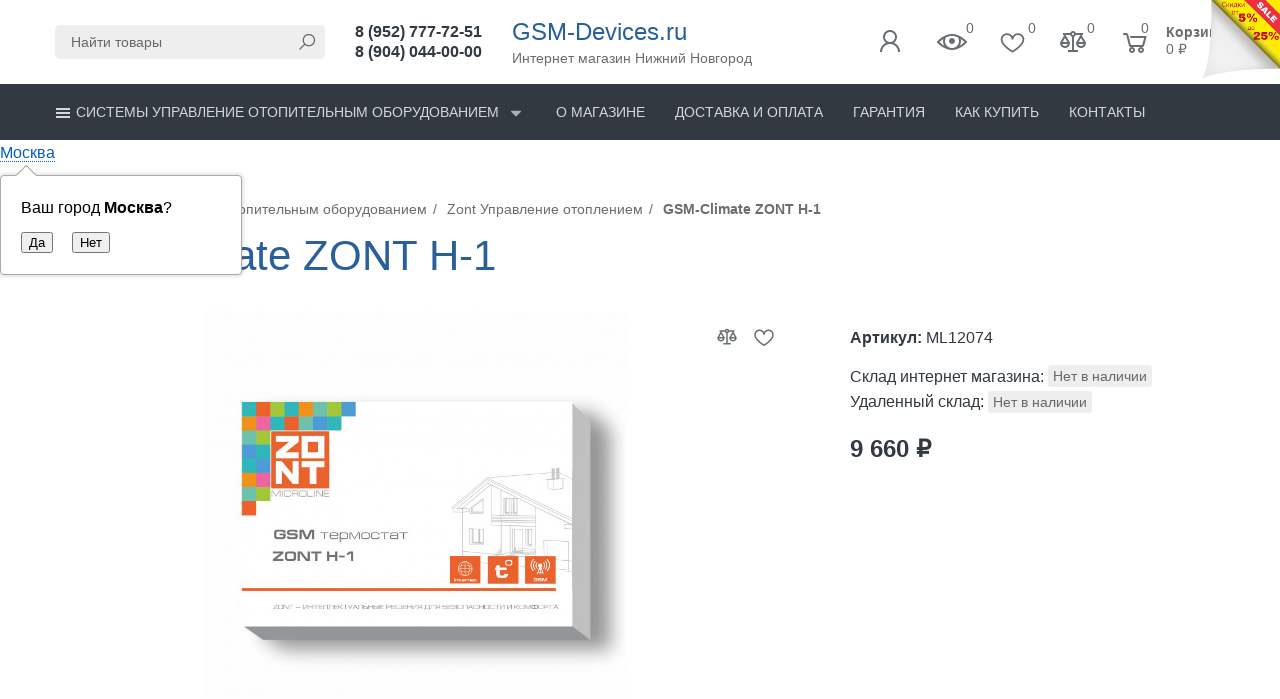

--- FILE ---
content_type: text/html; charset=utf-8
request_url: http://gsm-devices.ru/product/gsm-climate-zont-h-1/
body_size: 29922
content:

<!DOCTYPE html><html lang="ru"><head><title>GSM Climate ZONT H-1 купить по выгодной цене</title><meta http-equiv="content-type" content="text/html; charset=UTF-8" /><meta http-equiv="x-ua-compatible" content="IE=edge" /><meta name="keywords" content="GSM Climate​, GSM-Climate​ ZONT H-1, GSM Climate​ ZONT, ZONT H-1, ZONT H1, gsm climate zont h1" /><meta name="description" content="GSM-Climate ZONT H-1 позволяет дистанционно управлять котлом с телефона и через интернет.
Оповещение о срабатывании охранных датчиков (GSM-сигнализация)
GSM-Climate ZONT H-1 Поддержание заданной температуры в помещении, дистанционное управление работой котла, контроль технического состояния, оповещение при возникновении аварии или отключении напряжения питания." /><meta name="viewport" content="width=device-width, initial-scale=1.0" /><link rel="shortcut icon" href="/favicon.ico" /><link href="http://gsm-devices.ru/blog/rss/" rel="alternate" type="application/rss+xml" title="gsm-devices.ru" /><!-- CSS --><link href="/wa-data/public/site/themes/bs2/theme.min.css?v1.1.0.2" rel="stylesheet" id="theme-css" data-leave /><link href="/wa-data/public/site/themes/bs2/theme.custom.css?v1.1.0.2" rel="preload" as="style" data-leave /><!-- plugin hook: '$wa->css()' -->

<!-- end plugin hook: '$wa->css()' --><!-- JS --><link href="/wa-content/js/jquery/jquery-1.11.1.min.js" rel="preload" as="script" data-leave /><link href="/wa-content/js/jquery/jquery-migrate-1.2.1.min.js" rel="preload" as="script" data-leave /><link href="/wa-data/public/site/themes/bs2/js/uikit/uikit.min.js?v3.5.6" rel="preload" as="script" data-leave /><link href="/wa-data/public/site/themes/bs2/js/uikit/uikit-theme.min.js?v1.1.0.2" rel="preload" as="script" data-leave /><link href="/wa-data/public/site/themes/bs2/theme.icons.min.js?v1.1.0.2" rel="preload" as="script" data-leave /><!-- plugin hook: '$wa->js()' -->



<!-- end plugin hook: '$wa->js()' --><!-- plugin hook: '$wa->head()' --><meta property="og:type" content="website">
<meta property="og:title" content="GSM Climate ZONT H-1 купить по выгодной цене">
<meta property="og:description" content="GSM-Climate ZONT H-1 позволяет дистанционно управлять котлом с телефона и через интернет.
Оповещение о срабатывании охранных датчиков (GSM-сигнализация)
GSM-Climate ZONT H-1 Поддержание заданной температуры в помещении, дистанционное управление работой котла, контроль технического состояния, оповещение при возникновении аварии или отключении напряжения питания.">
<meta property="og:image" content="http://gsm-devices.ru/wa-data/public/shop/products/58/00/58/images/335/335.750x0.jpg">
<meta property="og:url" content="http://gsm-devices.ru/product/gsm-climate-zont-h-1/">
<meta property="product:price:amount" content="9660">
<meta property="product:price:currency" content="RUB">
<link rel="icon" href="/favicon.ico?v=1604405766" type="image/x-icon" /><link rel="apple-touch-icon" href="/apple-touch-icon.png?v=1604350951" /><!-- end plugin hook: '$wa->head()' -->
<!-- plugin hook: 'frontend_head' --><style id="quickorder-inline-styles" data-inline-css="1">[data-quickorder-pb]{background:rgba(142,144,150,1);color:#fff;-webkit-border-radius:5px;-moz-border-radius:5px;border-radius:5px;font-family:Arial,sans-serif;font-size:14px;font-style:normal;font-weight:normal;padding:10px 25px;margin-top:10px;margin-bottom:10px;text-align:center}[data-quickorder-pb]:hover{background:rgba(90,90,106,1)}[data-quickorder-pb]{display:table}.quickorder-form[data-quickorder-pf]{background:rgba(255,255,255,1);color:#5e5e5e;-webkit-border-radius:5px;-moz-border-radius:5px;border-radius:5px}[data-quickorder-pf] .quickorder-methods .s-quickorder-method{-webkit-border-radius:5px;-moz-border-radius:5px;border-radius:5px}[data-quickorder-pf] .quickorder-popup{-webkit-border-radius:5px;-moz-border-radius:5px;border-radius:5px}.quickorder-form [data-quickorder-pfh]{background:rgba(142,144,150,1);color:#fff;font-family:Arial,sans-serif;font-size:24px;font-style:normal;font-weight:normal;padding:10px 15px}[data-quickorder-pf] [data-quickorder-close]{right:15px}[data-quickorder-pf] .quickorder-popup-head{background:rgba(142,144,150,1);color:#fff}[data-quickorder-pf] .quickorder-popup{border:2px solid rgba(142,144,150,1)}.quickorder-form [data-quickorder-pt]{font-size:14px;font-style:normal;font-weight:bold}.quickorder-form [data-quickorder-pfs]{padding:7px;-webkit-border-radius:5px;-moz-border-radius:5px;border-radius:5px;border:1px solid #ccc;width:100%}[data-quickorder-pf] .quickorder-methods .s-quickorder-method{border:1px solid #ccc}[data-quickorder-pf] .quickorder-methods-form .wa-value input,[data-quickorder-pf] .quickorder-methods-form .wa-value select,[data-quickorder-pf] .wa-captcha-input,[data-quickorder-pf] .quickorder-methods-form .wa-value textarea{padding:7px;-webkit-border-radius:5px;-moz-border-radius:5px;border-radius:5px;border:1px solid #ccc}.quickorder-form [data-quickorder-pff]{padding:20px;text-align:center}.quickorder-form [data-quickorder-pfb]{background:rgba(142,144,150,1);color:#fff;-webkit-border-radius:5px;-moz-border-radius:5px;border-radius:5px;font-family:Arial,sans-serif;font-size:14px;font-style:normal;font-weight:normal;padding:10px 25px;text-align:center}.quickorder-form [data-quickorder-pfb]:hover{background:rgba(90,90,106,1)}[data-quickorder-pf] .quickorder-methods .s-quickorder-method:hover,[data-quickorder-pf] .quickorder-methods .s-quickorder-method.selected{background:rgba(142,144,150,.1)}[data-quickorder-pf] .quickorder-quantity-volume:hover{background:rgba(142,144,150,.1)}[data-quickorder-pf] .quickorder-popup .quickorder-quantity-button,[data-quickorder-pf] .quickorder-popup input[type="button"]{background:rgba(142,144,150,1);color:#fff;-webkit-border-radius:5px;-moz-border-radius:5px;border-radius:5px;font-family:Arial,sans-serif;font-size:14px;font-style:normal;font-weight:normal;padding:10px 25px;text-align:center}[data-quickorder-pf] .quickorder-popup .quickorder-quantity-button:hover{background:rgba(90,90,106,1)}[data-quickorder-cb]{background:rgba(142,144,150,1);color:#fff;-webkit-border-radius:5px;-moz-border-radius:5px;border-radius:5px;font-family:Arial,sans-serif;font-size:14px;font-style:normal;font-weight:normal;padding:10px 25px;margin-top:10px;margin-bottom:10px;text-align:center}[data-quickorder-cb]:hover{background:rgba(90,90,106,1)}[data-quickorder-cb]{display:table}.quickorder-form[data-quickorder-cf]{background:rgba(255,255,255,1);color:#5e5e5e;-webkit-border-radius:5px;-moz-border-radius:5px;border-radius:5px}[data-quickorder-cf] .quickorder-methods .s-quickorder-method{-webkit-border-radius:5px;-moz-border-radius:5px;border-radius:5px}[data-quickorder-cf] .quickorder-popup{-webkit-border-radius:5px;-moz-border-radius:5px;border-radius:5px}.quickorder-form [data-quickorder-cfh]{background:rgba(142,144,150,1);color:#fff;font-family:Arial,sans-serif;font-size:24px;font-style:normal;font-weight:normal;padding:10px 15px}[data-quickorder-cf] [data-quickorder-close]{right:15px}[data-quickorder-cf] .quickorder-popup-head{background:rgba(142,144,150,1);color:#fff}[data-quickorder-cf] .quickorder-popup{border:2px solid rgba(142,144,150,1)}.quickorder-form [data-quickorder-ct]{font-size:14px;font-style:normal;font-weight:bold}.quickorder-form [data-quickorder-cfs]{padding:7px;-webkit-border-radius:5px;-moz-border-radius:5px;border-radius:5px;border:1px solid #ccc;width:100%}[data-quickorder-cf] .quickorder-methods .s-quickorder-method{border:1px solid #ccc}[data-quickorder-cf] .quickorder-methods-form .wa-value input,[data-quickorder-cf] .quickorder-methods-form .wa-value select,[data-quickorder-cf] .wa-captcha-input,[data-quickorder-cf] .quickorder-methods-form .wa-value textarea{padding:7px;-webkit-border-radius:5px;-moz-border-radius:5px;border-radius:5px;border:1px solid #ccc}.quickorder-form [data-quickorder-cff]{padding:20px;text-align:center}.quickorder-form [data-quickorder-cfb]{background:rgba(142,144,150,1);color:#fff;-webkit-border-radius:5px;-moz-border-radius:5px;border-radius:5px;font-family:Arial,sans-serif;font-size:14px;font-style:normal;font-weight:normal;padding:10px 25px;text-align:center}.quickorder-form [data-quickorder-cfb]:hover{background:rgba(90,90,106,1)}[data-quickorder-cf] .quickorder-methods .s-quickorder-method:hover,[data-quickorder-cf] .quickorder-methods .s-quickorder-method.selected{background:rgba(142,144,150,.1)}[data-quickorder-cf] .quickorder-quantity-volume:hover{background:rgba(142,144,150,.1)}[data-quickorder-cf] .quickorder-popup .quickorder-quantity-button,[data-quickorder-cf] .quickorder-popup input[type="button"]{background:rgba(142,144,150,1);color:#fff;-webkit-border-radius:5px;-moz-border-radius:5px;border-radius:5px;font-family:Arial,sans-serif;font-size:14px;font-style:normal;font-weight:normal;padding:10px 25px;text-align:center}[data-quickorder-cf] .quickorder-popup .quickorder-quantity-button:hover{background:rgba(90,90,106,1)}/* Добавляйте свой CSS ниже */jffjf</style><style>i.icon16-flexdiscount.loading{background-image:url(http://gsm-devices.ru/wa-apps/shop/plugins/flexdiscount/img/loading16.gif)}i.flexdiscount-big-loading{background:url(http://gsm-devices.ru/wa-apps/shop/plugins/flexdiscount/img/loading.gif) no-repeat}.fl-is-loading > * { opacity: 0.3; }.fl-is-loading { position:relative }.fl-is-loading:after{ position:absolute; top:0;left:0;content:"";width:100%;height:100%; background:url(http://gsm-devices.ru/wa-apps/shop/plugins/flexdiscount/img/loader2.gif) center center no-repeat}.fl-loader-2:after{ position:absolute; top:0;left:0;content:"";width:100%;height:100%; background:url(/wa-content/img/loading16.gif) center center no-repeat}i.icon16-flexdiscount{background-repeat:no-repeat;height:16px;width:16px;display:inline-block;text-indent:-9999px;text-decoration:none!important;vertical-align:top;margin:-.1em .25em 0 0}i.flexdiscount-big-loading{display:inline-block;width:32px;height:32px;margin:15px 0}.flexdiscount-coup-del-block,.flexdiscount-loader{display:none}.align-center{text-align:center}.flexdiscount-coup-result,.flexdiscount-form,.flexdiscount-price-block,.flexdiscount-user-affiliate,.flexdiscount-user-discounts{margin:10px 0}.flexdiscount-coup-result{color:green}.flexdiscount-coup-result.flexdiscount-error{color:red}.flexdiscount-max-affiliate,.flexdiscount-max-discount{font-size:1.5em;color:#c03;font-weight:600}.flexdiscount-coupon-delete:before{content:'x';padding:5px;-webkit-border-radius:50%;-moz-border-radius:50%;border-radius:50%;border:2px solid red;width:.5em;height:.5em;display:inline-block;text-align:center;line-height:.5em;margin-right:5px;font-size:1.3em;color:red;font-weight:700;vertical-align:middle}.flexdiscount-price-block{display:inline-block}.flexdiscount-product-discount{display:table}.flexdiscount-my-content>div{padding:10px}.flexdiscount-discounts-affiliate{color:#c03;background:#fff4b4;padding:5px 10px;border-radius:20px}/***********************
 *
 * ru: Блок Доступных скидок и бонусов
 * en: Available discount and bonuses
 *
************************/

/**
* Обертка
* Wrap
*/
.flexdiscount-available-discount { }
/**
* Блок вывода Доступных скидок и бонусов
* Available discount and bonuses
*/
.flexdiscount-alldiscounts { clear: none; background-color: #FFFFFF; border: 1px solid #DDDDDD; -webkit-border-radius: 4px; -moz-border-radius: 4px; border-radius: 4px; margin: 10px 0; }
/**
* Шапка
* Header block
*/
.flexdiscount-alldiscounts-heading { background: #fff4b4; text-transform: uppercase; -webkit-border-top-left-radius: 3px; -moz-border-top-left-radius: 3px; border-top-left-radius: 3px; -webkit-border-top-right-radius: 3px; -moz-border-top-right-radius: 3px; border-top-right-radius: 3px; padding: 10px 15px;}
/**
* Заголовок шапки
* Header text
*/
.flexdiscount-alldiscounts-heading .h3 { font-size: 14px; margin: 0; padding: 0; color: #444;}
/**
* Внутренний отступ основной части
* Padding of the block body
*/
.flexdiscount-alldiscounts-body, .flexdiscount-alldiscounts .flexdiscount-body { padding: 15px; }
/*
* Ширина таблицы
* Width table
*/
.flexdiscount-alldiscounts table { width: 100%; }
/*
* Внешний отступ неупорядоченных списков
* Margin of unordered lists
*/
.flexdiscount-alldiscounts ul { margin: 0; }
/*
* Стили таблицы
* Table styles
*/
.flexdiscount-alldiscounts .flexdiscount-table { border-left: 1px solid #000; border-top: 1px solid #000; width: 100%; margin: 0; }
/*
* Стили заголовков и ячеек таблицы
* Table cells styles
*/
.flexdiscount-alldiscounts .flexdiscount-table td, .flexdiscount-alldiscounts .flexdiscount-table th { color: #000; border: 1px solid #000; padding: 5px; }
.fl-discount-skus { margin-bottom: 10px; }
tr.fl-discount-skus td { padding: 10px 5px; }

/***********************
 *
 * ru: Блок Действующих скидок и бонусов
 * en: Product active discounts and bonuses
 *
************************/

/**
* Обертка
* Wrap
*/
.flexdiscount-product-discount { display: table; }
/**
* Блок вывода Действующих скидок и бонусов
* Product active discounts and bonuses block
*/
.flexdiscount-pd-block { background-color: #FFFFFF; border: 1px solid #DDDDDD; -webkit-border-radius: 4px; -moz-border-radius: 4px; border-radius: 4px; margin: 10px 0; }
/**
* Шапка
* Header block
*/
.flexdiscount-pd-block .flexdiscount-heading, #yourshop .flexdiscount-pd-block .flexdiscount-heading { background: #163bdb; text-transform: uppercase; border-color: #DDDDDD; color: #333333; -webkit-border-top-left-radius: 3px; -moz-border-top-left-radius: 3px; border-top-left-radius: 3px; -webkit-border-top-right-radius: 3px; -moz-border-top-right-radius: 3px; border-top-right-radius: 3px; padding: 10px 15px;}
/**
* Заголовок шапки
* Header text
*/
.flexdiscount-pd-block .flexdiscount-heading .h3 { font-size: 14px; margin: 0; padding: 0; color: #fff;}
/**
* Внутренний отступ основной части
* Padding of the block body
*/
.flexdiscount-pd-block .flexdiscount-body { padding: 15px; }
/*
* Внешний отступ неупорядоченных списков
* Margin of unordered lists
*/
.flexdiscount-pd-block ul { margin: 0; }
/*
* Стили таблицы
* Table styles
*/
.flexdiscount-pd-block .flexdiscount-table { border-left: 1px solid #000; border-top: 1px solid #000; width: 100%; margin: 0; }
/*
* Стили заголовков и ячеек таблицы
* Table cells styles
*/
.flexdiscount-pd-block .flexdiscount-table td, .flexdiscount-pd-block .flexdiscount-table th { color: #000; border: 1px solid #000; padding: 5px; }

/***********************
 *
 * ru: Активные скидок и бонусов
 * en: Active discounts and bonuses block
 *
************************/

/**
* Обертка
* Wrap
*/
.flexdiscount-user-discounts { }
/**
* Блок вывода активных скидок и бонусов
* Active discounts and bonuses block
*/
.flexdiscount-discounts { clear: both; overflow: hidden; background-color: #FFFFFF; border: 1px solid #ddd; margin: 10px 0; }
/**
* Шапка
* Header block
*/
.flexdiscount-discounts-heading { background: #eee; text-transform: uppercase; color: #333333; padding: 10px 15px; }
/**
* Заголовок шапки
* Header text
*/
.flexdiscount-discounts-heading .h3 { font-size: 14px; margin: 0; color: #444; }
/**
* Внутренний отступ основной части
* Padding of the block body
*/
.flexdiscount-discounts-body { padding: 0; }
/*
* Ширина таблицы
* Width table
*/
.flexdiscount-discounts table { width: 100%; }
/*
* Стили неупорядоченных списков
* Styles of unordered lists
*/
.flexdiscount-discounts-body ul { list-style: none; padding: 0; margin: 0; }
.flexdiscount-discounts-body li { padding: 10px 15px; background-color: #fefce3; margin: 5px 0; }
/*
* Стили для размера скидки
* Styles for discount
*/
.flexdiscount-discounts-price { color: #e8385c; display: inline-block; }

/***********************
 *
 * ru: Дополнительная форма ввода купонов
 * en: Additional coupon form
 *
************************/

/*
* Цвет сообщения о успешно введенном купоне
* Message color about successfully entered coupon
*/
.flexdiscount-coup-result { color: green; }
/*
* Цвет сообщения о неверно введенном купоне
* Message color about incorrectly entered coupon
*/
.flexdiscount-coup-result.flexdiscount-error { color: #ff0000; }
/**
* Крестик удаления купона
* Delete coupon cross
*/
.flexdiscount-coupon-delete:before { content: 'x'; padding: 5px; -webkit-border-radius: 50%; -moz-border-radius: 50%; border-radius: 50%; border: 2px solid #ff0000; width: .5em; height: .5em; display: inline-block; text-align: center; line-height: .5em; margin-right: 5px; font-size: 1.3em; color: #ff0000; font-weight: bold; vertical-align: middle; }

/***********************
 *
 * ru: Блок правил запрета
 * en: Deny discounts block
 *
************************/

/**
* Обертка
* Wrap
*/
.flexdiscount-deny-discount { }
/**
* Блок вывода правил запрета
* Deny discounts block
*/
.flexdiscount-denydiscounts { clear: none; background-color: #FFFFFF; border: 1px solid #DDDDDD; -webkit-border-radius: 4px; -moz-border-radius: 4px; border-radius: 4px; margin: 10px 0; }
/**
* Шапка
* Header block
*/
.flexdiscount-denydiscounts-heading { background: #ff0000; text-transform: uppercase; -webkit-border-top-left-radius: 3px; -moz-border-top-left-radius: 3px; border-top-left-radius: 3px; -webkit-border-top-right-radius: 3px; -moz-border-top-right-radius: 3px; border-top-right-radius: 3px; padding: 10px 15px;}
/**
* Заголовок шапки
* Header text
*/
.flexdiscount-denydiscounts-heading .h3 { font-size: 14px; margin: 0; padding: 0; color: #fff;}
/**
* Внутренний отступ основной части
* Padding of the block body
*/
.flexdiscount-denydiscounts-body, .flexdiscount-denydiscounts .flexdiscount-body { padding: 15px; }
/*
* Ширина таблицы
* Width table
*/
.flexdiscount-denydiscounts table { width: 100%; }
/*
* Внешний отступ неупорядоченных списков
* Margin of unordered lists
*/
.flexdiscount-denydiscounts ul { margin: 0; }
/*
* Стили таблицы
* Table styles
*/
.flexdiscount-denydiscounts .flexdiscount-table { border-left: 1px solid #000; border-top: 1px solid #000; width: 100%; margin: 0; }
/*
* Стили заголовков и ячеек таблицы
* Table cells styles
*/
.flexdiscount-denydiscounts .flexdiscount-table td, .flexdiscount-denydiscounts .flexdiscount-table th { color: #000; border: 1px solid #000; padding: 5px; }

/***********************
 *
 * ru: Блок цены со скидкой
 * en: Block of price with discount
 *
************************/

/*
* Обертка
* Wrap
*/
.flexdiscount-price-block { display: inline-block; }

/***********************
 *
 * ru: Скидки в личном кабинете
 * en: Discounts in customer account
 *
************************/

/*
* Обертка
* Wrap
*/
.flexdiscount-my-content > div { padding: 10px; }

/***********************
 *
 * ru: Остальные стили
 * en: Other styles
 *
************************/

/*
* Бонусы
* Bonuses
*/
.flexdiscount-discounts-affiliate { color: #c03; background: #fff4b4; padding: 5px 10px; border-radius: 20px; }
/**
* Максимальное значение скидок и бонусов в блоках Доступных и Действующих скидок
* Maximum value of discount and bonuses in Available discounts block and Product discounts block
*/
.flexdiscount-max-discount, .flexdiscount-max-affiliate { font-size: 1.3em; color: #c03; font-weight: 600; }</style><!-- end plugin hook: 'frontend_head' -->
</head><body data-uk-theme><div class="uk-wrapper"><header class="globalheader"><!-- templates --><script type="text/html" id="tmpl-menu-more" data-leave><li class="uk-parent uk-menu-more"><a href="#"><span data-uk-icon='more_horiz'></span></a><ul></ul></li></script><script type="text/html" id="tmpl-menu-more-pages" data-leave><li class="uk-parent uk-menu-more"><a href="#">Еще</a><ul></ul></li></script><!-- end templates --><div class="uk-hidden@m"><div class="uk-bar-container uk-bar-muted uk-bar-top uk-bar-small" data-uk-sticky><div class="uk-bar uk-flex-middle"><div class="uk-bar-group uk-width-expand"><a class="uk-menu-toggle uk-bar-toggle" href="#uk-menu-target" data-uk-toggle data-uk-icon="menu"></a><a class="uk-search-toggle uk-bar-toggle" href="#uk-search-target" data-uk-toggle data-uk-icon="icon: search; ratio:.75;"></a><a class="uk-contacts-toggle uk-bar-toggle" href="#uk-contacts-target" data-uk-toggle data-uk-icon="phone"></a></div><div class="uk-bar-group "><a class="uk-account-toggle uk-bar-toggle" href="/login/" data-uk-icon="person" data-uk-auth="media:@m" rel="nofollow"></a><a class="uk-cart-toggle uk-bar-toggle uk-cart-empty" href="/order/" data-uk-cart-toggle="animation: uk-slideshow-scale-out" data-uk-toggle="target: #uk-cart-target; mode: hover" rel="nofollow"><span class="uk-position-relative" data-uk-icon="shopping_cart"><span class="cart-count uk-border-circle uk-position-absolute uk-position-z-index" style="top:2px;left:22px;">0</span></span></a></div></div></div><div class="uk-bar-container uk-bar-default uk-padding uk-bar-top"><div class="uk-bar uk-flex-middle"><div class="uk-bar-group uk-flex-center uk-width-1-1"><div class="uk-bar-item uk-logo"><a class="uk-link-reset" href="/"><div class="uk-grid uk-grid-small uk-flex-nowrap uk-flex-middle"><div><div class="uk-logo-title uk-h3 uk-margin-remove">GSM-Devices.ru</div><div class="uk-logo-tagline uk-text-small uk-text-muted">Интернет магазин Нижний Новгород</div></div></div></a></div></div></div></div><div class="uk-bar-container uk-bar-primary uk-bar-top uk-bar-small"><div class="uk-bar uk-bar-middle"><a class="uk-categories-toggle uk-width-1-1 uk-bar-toggle uk-h6 uk-margin-remove" href="#uk-categories-target" data-uk-toggle><span class="uk-margin-small-right uk-icon uk-text-middle" data-uk-icon="menu"></span><span class=" uk-text-middle">Категории</span></a></div></div></div><div class="uk-visible@m" data-uk-menu="align: top"><div class="uk-bar-container uk-bar-default uk-bar-top uk-position-relative uk-position-z-index uk-padding uk-padding-remove-horizontal"><div class="uk-container"><div class="uk-bar uk-flex-middle"><div class="uk-bar-group uk-width-1-4"><div class="uk-bar-item uk-width-1-1"><form class="uk-search uk-search-default uk-width-1-1" action="/search/"><button class="uk-search-icon uk-search-icon-flip" data-uk-icon="icon: search; ratio:.6;"></button><input class="uk-search-input" name="query" type="search" placeholder="Найти товары" value="" data-uk-autocomplete-search="url:/search/; and: "></form></div></div><div class="uk-bar-group uk-flex-column "><div class="uk-bar-item"><div class="uk-phone"><div class="ya-phone-1 uk-contact uk-link-reset uk-text-nowrap uk-text-bold"><a href="tel:89527777251">8 (952) 777-72-51</a></div></div></div><div class="uk-bar-item"><div class="uk-phone"><div class="ya-phone-2 uk-contact uk-link-reset uk-text-nowrap uk-text-bold"><a href="tel:89040440000">8 (904) 044-00-00</a></div></div></div></div><div class="uk-bar-group uk-width-expand"><div class="uk-bar-item uk-logo"><a class="uk-link-reset" href="/"><div class="uk-grid uk-grid-small uk-flex-nowrap uk-flex-middle"><div><div class="uk-logo-title uk-h3 uk-margin-remove">GSM-Devices.ru</div><div class="uk-logo-tagline uk-text-small uk-text-muted">Интернет магазин Нижний Новгород</div></div></div></a></div></div><div class="uk-bar-group "><a class="uk-account-toggle uk-bar-toggle" href="/login/" data-uk-icon="person" data-uk-auth="media:@m" rel="nofollow"></a><a class="uk-viewed-toggle uk-bar-toggle uk-inactive" href="/search/?list=viewed" rel="nofollow"><span class="uk-position-relative" data-uk-icon="visibility"><span class="uk-viewed-count uk-position-absolute uk-position-z-index" style="top:2px;left:30px;">0</span></span></a><a class="uk-favorite-toggle uk-bar-toggle uk-inactive" href="/search/?list=favorite" rel="nofollow"><span class="uk-position-relative" data-uk-icon="icon:favorite; ratio: .9"><span class="uk-favorite-count uk-position-absolute uk-position-z-index" style="top:0px;left:30px;">0</span></span></a><a class="uk-compare-toggle uk-bar-toggle uk-inactive" href="/compare/" rel="nofollow"><span class="uk-position-relative" data-uk-icon="equalizer"><span class="uk-compare-count uk-position-absolute uk-position-z-index" style="top:2px;left:30px;">0</span></span></a><a class="uk-cart-toggle uk-bar-toggle uk-cart-empty" href="/order/" data-uk-cart-toggle="animation: uk-slideshow-scale-out" data-uk-toggle="target: #uk-cart-target; mode: hover" rel="nofollow"><div class="uk-float-left"><span class="uk-position-relative" data-uk-icon="shopping_cart"><span class="cart-count uk-position-absolute uk-position-z-index" style="top:2px;left:22px;">0</span></span></div><div class="uk-text-nowrap uk-margin-left"><span class="uk-text-bold uk-text-small uk-display-block" style="line-height: 1;">Корзина</span><span class="cart-total uk-text-small" style="line-height: 1;">0 <span class="ruble">₽</span></span></div></a></div></div></div></div><div class="uk-bar-container uk-bar-secondary uk-bar-medium uk-bar-top"><div class="uk-container"><div class="uk-bar uk-flex-middle"><div class="uk-bar-group "><ul class="uk-categories uk-bar-nav uk-menu-dropdown uk-menu-icons uk-menu-parent-icon"><li class="uk-parent"><a href="#"><span class="uk-margin-xsmall-right" data-uk-icon="icon:menu; ratio:1"></span>Системы управление отопительным оборудованием</a><ul><li class="brach-id-16 uk-parent uk-active"><a href="/category/gsm-termostaty-gsm-climate-model-zont-h-1--zont-h-1v/">Zont Управление отоплением</a><ul><li class="brach-id-18"><a href="/category/dopolnitelnoe-oborudovanie-dlya-zont-h/">Zont Дополнительное оборудование</a></li></ul></li><li class="brach-id-26 uk-parent"><a href="/category/termostat-my-heat-gsm-ot-evan/">Термостат My Heat от Эван</a><ul><li class="brach-id-28"><a href="/category/bloki-rasshireniya-my-heat/">Блоки расширения My Heat</a></li><li class="brach-id-27"><a href="/category/dopolnitelnoe-oborudovanie-my-heat/">Дополнительное оборудование My Heat</a></li></ul></li></ul></li></ul></div><div class="uk-bar-group uk-width-expand"><div class="uk-width-expand uk-overflow-hidden"><ul class="uk-pages uk-bar-nav uk-menu-dropdown uk-menu-default uk-menu-parent-icon" data-uk-menu-more><li class="brach-id-2"><a href="/shop/">О Магазине</a></li><li class="brach-id-3"><a href="/dostavka-i-oplata/">Доставка и оплата</a></li><li class="brach-id-4"><a href="/garantiya/">Гарантия</a></li><li class="brach-id-6"><a href="/kak-kupit/">Как купить</a></li><li class="brach-id-5"><a href="/kontakty/">Контакты</a></li></ul></div></div></div></div></div><div class="uk-bar-container uk-bar-secondary uk-bar-medium uk-bar-top uk-bar-sticky" data-uk-sticky="animation: uk-animation-slide-top"><div class="uk-container"><div class="uk-bar uk-flex-middle"><div class="uk-bar-group "><ul class="uk-categories uk-bar-nav uk-menu-dropdown uk-menu-icons uk-menu-parent-icon"><li class="uk-parent"><a href="#"><span class="uk-margin-xsmall-right" data-uk-icon="icon:menu; ratio:1"></span>Системы управление отопительным оборудованием</a><ul><li class="brach-id-16 uk-parent uk-active"><a href="/category/gsm-termostaty-gsm-climate-model-zont-h-1--zont-h-1v/">Zont Управление отоплением</a><ul><li class="brach-id-18"><a href="/category/dopolnitelnoe-oborudovanie-dlya-zont-h/">Zont Дополнительное оборудование</a></li></ul></li><li class="brach-id-26 uk-parent"><a href="/category/termostat-my-heat-gsm-ot-evan/">Термостат My Heat от Эван</a><ul><li class="brach-id-28"><a href="/category/bloki-rasshireniya-my-heat/">Блоки расширения My Heat</a></li><li class="brach-id-27"><a href="/category/dopolnitelnoe-oborudovanie-my-heat/">Дополнительное оборудование My Heat</a></li></ul></li></ul></li></ul></div><div class="uk-bar-group uk-width-expand"><div class="uk-bar-item uk-width-1-1"><form class="uk-search uk-search-default uk-width-1-1" action="/search/"><button class="uk-search-icon uk-search-icon-flip" data-uk-icon="icon: search; ratio:.6;"></button><input class="uk-search-input" name="query" type="search" placeholder="Найти товары" value="" data-uk-autocomplete-search="url:/search/; and: "></form></div></div><div class="uk-bar-group "><div class="uk-bar-item"><div class="uk-phone"><div class="ya-phone-1 uk-contact uk-link-reset uk-text-nowrap uk-text-bold"><a href="tel:89527777251">8 (952) 777-72-51</a></div></div></div><a class="uk-cart-toggle uk-bar-toggle uk-cart-empty" href="/order/" data-uk-cart-toggle="animation: uk-slideshow-scale-out" data-uk-toggle="target: #uk-cart-target; mode: hover" rel="nofollow"><span class="uk-position-relative" data-uk-icon="shopping_cart"><span class="cart-count uk-border-circle uk-position-absolute uk-position-z-index" style="top:2px;left:22px;">0</span></span></a></div></div></div></div></div>

<!-- plugin hook: 'frontend_header' --><div class="b-cityselect__wrapper b-cityselect__wrapper--bs2 b-cityselect__wrapper--header"><a href="#" class="b-cityselect__city i-cityselect__city_change"><i class="fas fa fa-map-marker fa-map-marker-alt"></i> <span class="i-cityselect__city">Москва</span></a><div class="b-cityselect__notifier b-cityselect__notifier--bs2"><div class="b-cityselect__notifier_triangle"></div><div class="b-cityselect__notifier_title">Ваш город <b class="i-cityselect__city">Москва</b>?</div><div class="b-cityselect__notifier_buttons nowrap"><input type="button" class="btn btn-primary uni-btn uni-btn--red b-cityselect__city_yes i-cityselect__city_yes" value="Да"> <input type="button" class="b-cityselect__city_no btn btn-default gray uni-btn i-cityselect__city_no" value="Нет"></div></div></div><!-- end plugin hook: 'frontend_header' -->

</header><div class="maincontent"><main data-uk-height-viewport="expand: true"><div class="uk-section uk-section-small uk-section-default uk-padding-remove-bottom"><div class="uk-container">
<ul class="breadcrumbs uk-breadcrumb"><li><a href="/"><span class="uk-text-bottom" data-uk-icon="icon: home; ratio: .6"></span></a></li><li><a href="/category/udalennoe-upravlenie-otopitelnym-oborudovaniem/">Системы управление отопительным оборудованием</a></li><li><a href="/category/gsm-termostaty-gsm-climate-model-zont-h-1--zont-h-1v/">Zont Управление отоплением</a></li><li class="uk-active"><span>GSM-Climate ZONT H-1</span></li></ul></div></div>

<div class="uk-section uk-section-default uk-padding-small-top"><div class="uk-container"><article class="tm-product-page uk-product uk-product-unavailable"><h1 class="tm-product-page-title uk-margin-large"><span class="uk-margin-small-right uk-product-name">GSM-Climate ZONT H-1</span></h1><div class="uk-grid" data-uk-grid><div class="uk-width-expand@m"><div class="uk-grid" data-uk-grid data-uk-product-gallery data-uk-slideshow="animation: scale; ratio: 16:9; index: "><div class=" uk-width-1-1"><div class="uk-position-relative uk-visible-toggle"><ul class="uk-slideshow-items uk-text-center uk-height-1-1" data-uk-lightbox><li data-id="335"><span class="uk-inline uk-height-1-1"><!-- vertical centering fix --></span><a href="/wa-data/public/shop/products/58/00/58/images/335/335.970x0.jpg" data-caption="GSM-Climate ZONT H-1 коробка"><img class="uk-responsive-width uk-responsive-height" data-uk-img data-src="/wa-data/public/shop/products/58/00/58/images/335/335.750x0.jpg" alt="GSM-Climate ZONT H-1 коробка" /></a></li><li data-id="334"><span class="uk-inline uk-height-1-1"><!-- vertical centering fix --></span><a href="/wa-data/public/shop/products/58/00/58/images/334/334.970x0.jpg" data-caption="GSM-Climate ZONT H-1 комплект поставки"><img class="uk-responsive-width uk-responsive-height" data-uk-img data-src="/wa-data/public/shop/products/58/00/58/images/334/334.750x0.jpg" alt="GSM-Climate ZONT H-1 комплект поставки" /></a></li><li data-id="333"><span class="uk-inline uk-height-1-1"><!-- vertical centering fix --></span><a href="/wa-data/public/shop/products/58/00/58/images/333/333.970x0.jpg" data-caption="GSM-Climate ZONT H 1"><img class="uk-responsive-width uk-responsive-height" data-uk-img data-src="/wa-data/public/shop/products/58/00/58/images/333/333.750x0.jpg" alt="GSM-Climate ZONT H 1" /></a></li></ul><a href="#" class="uk-slidenav-large uk-position-small uk-position-center-left uk-hidden-hover" data-uk-slidenav-previous data-uk-slideshow-item="previous"></a><a href="#" class="uk-slidenav-large uk-position-small uk-position-center-right uk-hidden-hover" data-uk-slidenav-next data-uk-slideshow-item="next"></a><div class="badge-wrapper uk-position-top-left uk-position-small"></div><div class="uk-position-top-right uk-position-small" data-uk-compare data-uk-favorite><button class="tm-product-compare uk-product-compare uk-icon uk-icon-button" type="button" title="К сравнению" data-product-compare="58" data-product-name="GSM-Climate ZONT H-1" data-uk-icon="icon: equalizer; ratio: .75"></button><button class="tm-product-favorite uk-margin-xsmall-left uk-product-favorite uk-icon uk-icon-button" type="button" title="В избранное" data-product-favorite="58" data-product-name="GSM-Climate ZONT H-1" data-uk-icon="icon: favorite; ratio: .75"></button></div></div></div><div class="uk-width-1-1"><div class="uk-product-gallery-thumbs uk-text-center uk-thumbnav-selected uk-grid uk-grid-small" data-uk-grid><div><a href="/wa-data/public/shop/products/58/00/58/images/335/335.970x0.jpg" data-uk-slideshow-item="0"><img data-uk-img data-src="/wa-data/public/shop/products/58/00/58/images/335/335.80x80.jpg" alt="GSM-Climate ZONT H-1 коробка" height="80" width="80" /></a></div><div><a href="/wa-data/public/shop/products/58/00/58/images/334/334.970x0.jpg" data-uk-slideshow-item="1"><img data-uk-img data-src="/wa-data/public/shop/products/58/00/58/images/334/334.80x80.jpg" alt="GSM-Climate ZONT H-1 комплект поставки" height="80" width="80" /></a></div><div><a href="/wa-data/public/shop/products/58/00/58/images/333/333.970x0.jpg" data-uk-slideshow-item="2"><img data-uk-img data-src="/wa-data/public/shop/products/58/00/58/images/333/333.80x80.jpg" alt="GSM-Climate ZONT H 1" height="80" width="80" /></a></div></div></div></div></div><div class="uk-width-large@m"><div class="uk-card uk-card-body uk-card-default"><form id="cart-form" class="uk-product-form" method="post" action="/cart/add/" data-uk-product="{&quot;skus&quot;:{&quot;58&quot;:{&quot;available&quot;:&quot;1&quot;,&quot;count&quot;:0}},&quot;effect&quot;:&quot;dialog&quot;,&quot;viewed&quot;:30,&quot;skuId&quot;:&quot;58&quot;}" data-product-name="GSM-Climate ZONT H-1" data-product-picture="/wa-data/public/shop/products/58/00/58/images/335/335.200x0.jpg"><input class="uk-margin-remove-adjacent" type="hidden" name="product_id" value="58" /><div class="vendor-codes"><div class="sku-58-vendor-code uk-margin-bottom"><span class="uk-text-bold">Артикул: </span><span class="vendor-code">ML12074</span></div></div><input class="uk-margin-remove-adjacent" name="sku_id" type="hidden" value="58"><div class="stocks tm-product-stocks uk-product-stocks uk-margin"><div class="sku-58-stock">Склад интернет магазина: <span class="stock-none uk-badge uk-badge-muted">Нет в наличии</span><br>Удаленный склад: <span class="stock-none uk-badge uk-badge-muted">Нет в наличии</span><br></div><div class="sku-no-available" hidden><!-- Temporarily unavailable --><span class="stock-critical uk-text-bold uk-text-danger"><span class="uk-text-bottom" data-uk-icon="error"></span> Временно недоступен</span></div></div><div class="pricing uk-text-large uk-margin-small"><span class="compare-at-price uk-compare-price uk-margin-small-right" data-compare-price="0" hidden>0 <span class="ruble">₽</span></span><span class="price uk-price" data-price="9660">9 660 <span class="ruble">₽</span></span></div><div class="uk-grid uk-grid-small uk-flex-middle uk-product-unavailable-hidden uk-margin-small" data-uk-grid></div><div class="uk-product-unavailable-visible"></div></form><!-- plugin hook: 'frontend_product.cart' --><div class="stek35-container">
    <div class="stek35-loading">
    <span style="font-size: 0.9em; color: #6c6c6c;">Получение информации о методах доставки </span>
    <img src="/wa-content/img/loading16.gif">
    </div>
</div>

<div class='flexdiscount-product-discount product-id-58 f-update-sku' data-product-id='58' data-view-type='1' data-sku-id='58'>
    
</div><!-- end plugin hook: 'frontend_product.cart' --><!-- plugin hook: 'frontend_product.block_aux' --><div class="aux uk-product-aux"></div><!-- end plugin hook: 'frontend_product.block_aux' --></div></div><div class="uk-width-1-1"><div id="overview" class="product-info uk-panel"><ul class="product-nav uk-tab" data-uk-tab data-uk-product-overview><li class="uk-active"><a href="#product-description">Описание</a></li><li><a href="#product-reviews">Отзывы (<span class="reviews-count">0</span>)</a></li><li><a href="#product-page-harakteristiki">Характеристики</a></li><li><a href="#product-page-funktsionalnye-vozmozhnosti">Функциональные возможности </a></li><li><a href="#product-page-instruktsii-dlya-zont-h1">Скачать</a></li><!-- plugin hook: 'frontend_product.menu' --><!-- end plugin hook: 'frontend_product.menu' --></ul><div class="uk-switcher" id="product-tabs"><div id="product-description" class="description"><p><u><em>GSM-Climate ZONT H-1</em></u> это современное устройство управления отопительным котлом через телефон и интернет с помощью удобного Web интерфейса.</p>

<p>Обеспечивает автоматический контроль работы котла, следит за его техническим состоянием и сигнализирует при возникновении аварии или отключении напряжения питания. </p>

<p><u><strong>Комфортная температура</strong></u></p>

<p>С помощью <u><em></em></u>GSM-Climate ZONT H-1 можно дистанционно изменять параметры работы системы отопления и управлять температурой в помещении. При этом есть возможность перейти в режим фиксированных температур «Эконом» или «Комфорт», составить недельное «Расписание» работы отопительного котла или дистанционного выключить его.</p>

<p>ZONT H-1 отслеживает показания цифрового датчика температуры воздуха и корректирует работу котла в зависимости от установленных параметров температурного режима в помещении. <br>Дистанционное управление</p>

<p>ZONT H-1  это компактное устройство с собственной SIM-картой, подключаемое к котлу отопления. Команды на него могут передаваться с любого телефона (спутниковой, мобильной или фиксированной связи), планшета или ПК. Для дистанционного управления требуется ввести уникальный пароль, что исключает несанкционированный доступ.</p>

<p><img src="/wa-data/public/shop/img/tablet-3.jpg" style="float: left; width: 457px; height: 316px; margin: 0px 10px 10px 0px;" width="457" height="316"></p>

<p><br></p>

<p><img src="/wa-data/public/shop/img/5a171e9d7ccf31fa8e9cae6d49e9c9f8_0_500_0-1.jpg" style="width: 203px; height: 262px;" width="203" height="262"></p>

<p><br></p>

<p><u><strong>Бесплатный WEB-сервис  </strong></u></p>

<ul>

<li>Контроль работы отопительного котла;</li>

<li>Информирование об аварии и пропадании напряжения питания;</li>

<li>Управление режимами работы котла с телефона и через интернет;</li>

<li>Мониторинг температуры воздуха в помещении;</li>

<li>Поддержка температуры в помещение по индивидуальному расписанию;</li>

<li>Оповещения о срабатывании датчиков Тревожного входа (функция охранная GSM сигнализация);</li>

<li>Удобный интерфейс  и мобильные приложения для iOS и Android.</li>

</ul>

<p><u><strong>Экономия энергии</strong></u></p>

<p>Если вы бываете дома только в выходные или вечерне/ночное время, блок управления GSM Climate ZONТ Н1 будет поддерживать в доме минимальную температуру в ваше отсутствие, экономя энергоресурсы, а к возвращению, создаст в доме комфортные условия.</p>

<p><img src="/wa-data/public/shop/img/timetable-Н-1.jpg" style="width: 654px; height: 291px;" width="654" height="291"></p>

<p><u><strong>Алгоритм работы термостата</strong></u></p>

<p>Термостат измеряет температуру в помещении с помощью внешнего термодатчика и включает или выключает выходное реле, управляя работой котла в режиме нагрева таким образом, чтобы температура внутри помещения соответствовала заданному значению (выбранному режиму работы).</p>

<p><img src="/wa-data/public/shop/img/f6394b1e5a0bc1ea63f7f555b28feb8e.jpg" style="width: 391px; height: 384px;" width="391" height="384"></p>

<p>Основные режимы работы термостата GSM-Climate Zont :</p>

<ul>

<li>Эконом        - поддержание заданной фиксированной температуры t1.</li>

<li>Комфорт      - поддержание заданной фиксированной температуры t2.</li>

<li>Расписание - поддержание температуры в соответсвии с заданным расписанием.</li>

<li>Выключен   - полное выключение котла</li>

<li>Антизаморозка - поддержание минимальной заданной температуры t3 (по умолчанию +5)</li>

<li>Авария         - режим работы термостата при неисправном температурном датчике.</li>

</ul>

<p>К термостату можно одновременно подключить 10 термодатчиков (проводных и радио). Датчик, показания которого используются для управления работой котла, является основным. К нему в резерв можно  назначить еще один датчик. Тогда при неисправности основного, термостат автоматически перейдет на работу с резервным, а не уйдет в аварийный режим. Информация с остальных термодатчиков используется только для общего мониторинга температуры.<br><br>В аварийном режиме котёл будет включаться и выключаться  на отопление с равными промежутками времени (15 минут включен, 15 минут выключен). При устранении неисправности температурного датчика, термостат автоматически перейдёт в ранее заданный  режим работы.</p>

<p><u><strong>Схема подключения</strong></u></p>

<p><img src="/wa-data/public/shop/img/Подключение zont H1-1.jpg" style="width: 529px; height: 350px;" width="529" height="350"></p>

<p><br></p>

<ul>

<li> Команды управления котлом поступают через 1, 2 и 3 контакты 6-ти контактного разъема термостата. Их необходимо подключить к контактам котла, предназначенным для подключения комнатного термостата. Если у подключаемого котла на контактах для комнатного термостата установлена перемычка, то нужно использовать контакты 1 и 3. Если перемычки нет – контакты 1 и 2.</li>

<li>Контакт №4 6-ти контактного разъема термостата – аналоговый вход и предназначен для подключения дополнительных, однотипных по способу подключения, датчиков. Это могут быть или охранные извещатели (ИКД движения, МКД размыкания, вибрации/разбития стекла), или датчики протечки воды, утечки газа. Количество охранных датчиков в шлейфе – не более 10-ти, остальных не более 5-ти. Максимальная удаленность последнего в шлейфе – 100 м.</li>

<li>Контакт №2 3-х контактного разъема термостата – вход сигнала «Авария котла». Для контроля технического состояния котла и формирования оповещения об его аварийном состоянии, термостат должен быть подключен к аварийному выходу котла через реле 220/12В. Реле в комплект поставки не входит.</li>

<li>Резервное питание термостата обеспечивается от встроенного Li-ion аккумулятора. В комплект поставки не входит и приобретается дополнительно.</li>

</ul></div><div id="product-reviews"><section class="reviews uk-panel"><h5 hidden>Отзывы</h5><p>Оставьте <a href="reviews/#reviewheader">отзыв об этом товаре</a> первым!</p></section></div><div id="product-page-harakteristiki" data-url="/product/gsm-climate-zont-h-1/harakteristiki/"></div><div id="product-page-funktsionalnye-vozmozhnosti" data-url="/product/gsm-climate-zont-h-1/funktsionalnye-vozmozhnosti/"></div><div id="product-page-instruktsii-dlya-zont-h1" data-url="/product/gsm-climate-zont-h-1/instruktsii-dlya-zont-h1/"></div></div><div class="uk-margin-xlarge-top"></div><div class="uk-h5 uk-margin-xsmall-bottom">Теги:</div><div><ul id="product-tags" class="tags uk-subnav"><li><a href="/tag/GSM-Climate%E2%80%8B+ZONT+H-1/">GSM-Climate​ ZONT H-1</a></li></ul></div><!-- plugin hook: 'frontend_product.block' --><div class='flexdiscount-available-discount product-id-58 f-update-sku' data-product-id='58' data-view-type='' data-filter-by='user_group,date_group,properties_group,numsum_group' data-sku-id='58'>
    
</div><!-- end plugin hook: 'frontend_product.block' --></div>
</div></div></article></div></div> <div class="uk-section uk-section-default"><div class="uk-container"><div class="related tm-product-page-crossselling"><div class="uk-position-relative uk-visible-toggle" data-uk-slider="clsActivated: false; sets: true"><div class="uk-grid uk-margin-large uk-flex-middle"><div class="uk-width-expand"><div class="uk-h3">Покупатели, которые приобрели GSM-Climate ZONT H-1, также купили</div></div><div class="uk-visible@m uk-flex uk-flex-middle"><ul class="uk-slider-nav uk-dotnav uk-margin-right"></ul><a href="#" class="uk-link-muted uk-margin-small-right" data-ratio=".75" data-uk-icon="slidenav-previous" data-uk-slider-item="previous"></a><a href="#" class="uk-link-muted" data-ratio=".75" data-uk-icon="slidenav-next" data-uk-slider-item="next"></a></div></div><div class="uk-position-relative"><div class="uk-slider-container"><ul class="product-list uk-slider-items uk-products uk-products-slider-1 uk-grid  uk-child-width-1-1 uk-child-width-1-2@s uk-child-width-1-3@m uk-child-width-1-4@l uk-child-width-1-4@xl" data-uk-grid data-uk-products="effect:dialog" data-uk-compare data-uk-favorite><li><div class="uk-card uk-card-product uk-card-body uk-card-hover uk-transition-toggle"><form class="uk-product uk-product-form" method="post" action="/cart/add/" data-product-name="Радиотермометр ZONT МЛ-711 уличный " data-product-picture="/wa-data/public/shop/products/70/00/70/images/101/101.512x0.png"><input class="uk-margin-remove-adjacent" type="hidden" name="product_id" value="70" /><div class="uk-cover-container uk-text-center uk-margin" style="height: 200px;"><span class="uk-inline uk-height-1-1"><!-- vertical centering fix --></span><a class="uk-link-reset" href="/product/radiotermometr-zont-ml-711-ylichnyy-/" title="Радиотермометр ZONT МЛ-711 уличный "><img class="uk-product-image uk-responsive-width uk-responsive-height" data-uk-img data-src="/wa-data/public/shop/products/70/00/70/images/101/101.512x0.png" alt="Радиотермометр ZONT МЛ-711 уличный " style="max-height: 200px;" /></a><div class="uk-position-center"><button class="uk-icon uk-icon-button uk-transition-fade" type="button" title="Предпросмотр" data-uk-icon="zoom_out_map" data-uk-page-modal data-href="/product/radiotermometr-zont-ml-711-ylichnyy-/?cart=1&preview=1" data-tmpl="product-modal-preview" data-spinner="center"></button></div></div><div class="uk-overflow-hidden uk-margin-small-bottom" style="height: 56px;"><a class="uk-product-name uk-h6" href="/product/radiotermometr-zont-ml-711-ylichnyy-/" title="Радиотермометр ZONT МЛ-711 уличный ">Радиотермометр ZONT МЛ-711 уличный </a></div><div class="tm-product-pricing uk-product-pricing uk-margin-small-top"><span class="price tm-price uk-price" data-price="3520">3 520 <span class="ruble">₽</span></span></div><div class="uk-grid uk-grid-small uk-flex-middle uk-margin" data-uk-grid><div class="tm-product-quantity uk-width-expand"><div class="uk-button-group"><a class="uk-link-muted uk-flex uk-flex-middle uk-padding-xsmall-right uk-padding-xsmall-left" href="javascript: void(0);" data-product-quantity="false" data-uk-icon="remove"></a><input class="uk-input uk-form-width-xsmall uk-product-quantity uk-text-center" type="text" name="quantity" value="1" data-quantity-max="9" /><a class="uk-link-muted uk-flex uk-flex-middle uk-padding-xsmall-right uk-padding-xsmall-left" href="javascript: void(0);" data-product-quantity="true" data-uk-icon="add"></a></div></div><div class="tm-product-button"><button class="uk-button uk-button-primary" type="submit">В корзину</button></div></div><div class="badge-wrapper uk-position-top-left uk-position-medium"></div><div class="uk-position-top-right uk-position-medium uk-visible@m"><button class="tm-product-compare uk-product-compare uk-icon uk-icon-button uk-transition-slide-top-small" type="button" title="К сравнению" data-product-compare="70" data-product-name="Радиотермометр ZONT МЛ-711 уличный " data-uk-icon="icon: equalizer; ratio: .75"></button><button class="tm-product-favorite uk-margin-xsmall-left uk-product-favorite uk-icon uk-icon-button uk-transition-slide-top-small" type="button" title="В избранное" data-product-favorite="70" data-product-name="Радиотермометр ZONT МЛ-711 уличный " data-uk-icon="icon: favorite; ratio: .75"></button></div></form></div></li><li><div class="uk-card uk-card-product uk-card-body uk-card-hover uk-transition-toggle"><form class="uk-product uk-product-form" method="post" action="/cart/add/" data-product-name="Интерфейс / Адаптер OpenTherm (704)" data-product-picture="/wa-data/public/shop/products/59/00/59/images/76/76.512x0.jpg"><input class="uk-margin-remove-adjacent" type="hidden" name="product_id" value="59" /><div class="uk-cover-container uk-text-center uk-margin" style="height: 200px;"><span class="uk-inline uk-height-1-1"><!-- vertical centering fix --></span><a class="uk-link-reset" href="/product/interfeys-opentherm-dlya-zont-h/" title="Интерфейс / Адаптер OpenTherm (704)"><img class="uk-product-image uk-responsive-width uk-responsive-height" data-uk-img data-src="/wa-data/public/shop/products/59/00/59/images/76/76.512x0.jpg" alt="Интерфейс / Адаптер OpenTherm (704)" style="max-height: 200px;" /></a><div class="uk-position-center"><button class="uk-icon uk-icon-button uk-transition-fade" type="button" title="Предпросмотр" data-uk-icon="zoom_out_map" data-uk-page-modal data-href="/product/interfeys-opentherm-dlya-zont-h/?cart=1&preview=1" data-tmpl="product-modal-preview" data-spinner="center"></button></div></div><div class="uk-overflow-hidden uk-margin-small-bottom" style="height: 56px;"><a class="uk-product-name uk-h6" href="/product/interfeys-opentherm-dlya-zont-h/" title="Интерфейс / Адаптер OpenTherm (704)">Интерфейс / Адаптер OpenTherm (704)</a></div><div class="tm-product-pricing uk-product-pricing uk-margin-small-top"><span class="price tm-price uk-price" data-price="2700">2 700 <span class="ruble">₽</span></span></div><div class="uk-grid uk-grid-small uk-flex-middle uk-margin" data-uk-grid><div class="tm-product-button"></div></div><div class="badge-wrapper uk-position-top-left uk-position-medium"></div><div class="uk-position-top-right uk-position-medium uk-visible@m"><button class="tm-product-compare uk-product-compare uk-icon uk-icon-button uk-transition-slide-top-small" type="button" title="К сравнению" data-product-compare="59" data-product-name="Интерфейс / Адаптер OpenTherm (704)" data-uk-icon="icon: equalizer; ratio: .75"></button><button class="tm-product-favorite uk-margin-xsmall-left uk-product-favorite uk-icon uk-icon-button uk-transition-slide-top-small" type="button" title="В избранное" data-product-favorite="59" data-product-name="Интерфейс / Адаптер OpenTherm (704)" data-uk-icon="icon: favorite; ratio: .75"></button></div></form></div></li><li><div class="uk-card uk-card-product uk-card-body uk-card-hover uk-transition-toggle"><form class="uk-product uk-product-form" method="post" action="/cart/add/" data-product-name="Радиомодуль Zont МЛ 489" data-product-picture="/wa-data/public/shop/products/62/00/62/images/80/80.512x0.jpg"><input class="uk-margin-remove-adjacent" type="hidden" name="product_id" value="62" /><div class="uk-cover-container uk-text-center uk-margin" style="height: 200px;"><span class="uk-inline uk-height-1-1"><!-- vertical centering fix --></span><a class="uk-link-reset" href="/product/radiomodul-ml-489/" title="Радиомодуль Zont МЛ 489"><img class="uk-product-image uk-responsive-width uk-responsive-height" data-uk-img data-src="/wa-data/public/shop/products/62/00/62/images/80/80.512x0.jpg" alt="Радиомодуль Zont МЛ 489" style="max-height: 200px;" /></a><div class="uk-position-center"><button class="uk-icon uk-icon-button uk-transition-fade" type="button" title="Предпросмотр" data-uk-icon="zoom_out_map" data-uk-page-modal data-href="/product/radiomodul-ml-489/?cart=1&preview=1" data-tmpl="product-modal-preview" data-spinner="center"></button></div></div><div class="uk-overflow-hidden uk-margin-small-bottom" style="height: 56px;"><a class="uk-product-name uk-h6" href="/product/radiomodul-ml-489/" title="Радиомодуль Zont МЛ 489">Радиомодуль Zont МЛ 489</a></div><div class="tm-product-pricing uk-product-pricing uk-margin-small-top"><span class="price tm-price uk-price" data-price="0">0 <span class="ruble">₽</span></span></div><div class="uk-grid uk-grid-small uk-flex-middle uk-margin" data-uk-grid><div class="tm-product-button"></div></div><div class="badge-wrapper uk-position-top-left uk-position-medium"></div><div class="uk-position-top-right uk-position-medium uk-visible@m"><button class="tm-product-compare uk-product-compare uk-icon uk-icon-button uk-transition-slide-top-small" type="button" title="К сравнению" data-product-compare="62" data-product-name="Радиомодуль Zont МЛ 489" data-uk-icon="icon: equalizer; ratio: .75"></button><button class="tm-product-favorite uk-margin-xsmall-left uk-product-favorite uk-icon uk-icon-button uk-transition-slide-top-small" type="button" title="В избранное" data-product-favorite="62" data-product-name="Радиомодуль Zont МЛ 489" data-uk-icon="icon: favorite; ratio: .75"></button></div></form></div></li><li><div class="uk-card uk-card-product uk-card-body uk-card-hover uk-transition-toggle"><form class="uk-product uk-product-form" method="post" action="/cart/add/" data-product-name="Zont МЛ-703 Радиотермодатчик " data-product-picture="/wa-data/public/shop/products/64/00/64/images/154/154.512x0.jpg"><input class="uk-margin-remove-adjacent" type="hidden" name="product_id" value="64" /><div class="uk-cover-container uk-text-center uk-margin" style="height: 200px;" data-uk-products-gallery="items: [&quot;\/wa-data\/public\/shop\/products\/64\/00\/64\/images\/154\/154.512x0.jpg&quot;,&quot;\/wa-data\/public\/shop\/products\/64\/00\/64\/images\/152\/152.512x0.jpg&quot;]; index: 0"><span class="uk-inline uk-height-1-1"><!-- vertical centering fix --></span><a class="uk-link-reset" href="/product/radiotermodatchik-ml-703/" title="Zont МЛ-703 Радиотермодатчик "><img class="uk-product-image uk-responsive-width uk-responsive-height" data-uk-img data-src="/wa-data/public/shop/products/64/00/64/images/154/154.512x0.jpg" alt="Zont МЛ-703 Радиотермодатчик " style="max-height: 200px;" /></a><a href="/product/radiotermodatchik-ml-703/"><ul class="uk-products-gallery-nav uk-dotnav-alt uk-position-cover"></ul></a><div class="uk-position-center"><button class="uk-icon uk-icon-button uk-transition-fade" type="button" title="Предпросмотр" data-uk-icon="zoom_out_map" data-uk-page-modal data-href="/product/radiotermodatchik-ml-703/?cart=1&preview=1" data-tmpl="product-modal-preview" data-spinner="center"></button></div></div><div class="uk-overflow-hidden uk-margin-small-bottom" style="height: 56px;"><a class="uk-product-name uk-h6" href="/product/radiotermodatchik-ml-703/" title="Zont МЛ-703 Радиотермодатчик ">Zont МЛ-703 Радиотермодатчик </a></div><div class="tm-product-pricing uk-product-pricing uk-margin-small-top"><span class="price tm-price uk-price" data-price="0">0 <span class="ruble">₽</span></span></div><div class="uk-grid uk-grid-small uk-flex-middle uk-margin" data-uk-grid><div class="tm-product-button"></div></div><div class="badge-wrapper uk-position-top-left uk-position-medium"></div><div class="uk-position-top-right uk-position-medium uk-visible@m"><button class="tm-product-compare uk-product-compare uk-icon uk-icon-button uk-transition-slide-top-small" type="button" title="К сравнению" data-product-compare="64" data-product-name="Zont МЛ-703 Радиотермодатчик " data-uk-icon="icon: equalizer; ratio: .75"></button><button class="tm-product-favorite uk-margin-xsmall-left uk-product-favorite uk-icon uk-icon-button uk-transition-slide-top-small" type="button" title="В избранное" data-product-favorite="64" data-product-name="Zont МЛ-703 Радиотермодатчик " data-uk-icon="icon: favorite; ratio: .75"></button></div></form></div></li><li><div class="uk-card uk-card-product uk-card-body uk-card-hover uk-transition-toggle"><form class="uk-product uk-product-form" method="post" action="/cart/add/" data-product-name="Адаптер E-BUS (725) для котлов Vaillant и Protherm " data-product-picture="/wa-data/public/shop/products/78/00/78/images/132/132.512x0.jpg"><input class="uk-margin-remove-adjacent" type="hidden" name="product_id" value="78" /><div class="uk-cover-container uk-text-center uk-margin" style="height: 200px;"><span class="uk-inline uk-height-1-1"><!-- vertical centering fix --></span><a class="uk-link-reset" href="/product/adapter-e-bus/" title="Адаптер E-BUS (725) для котлов Vaillant и Protherm "><img class="uk-product-image uk-responsive-width uk-responsive-height" data-uk-img data-src="/wa-data/public/shop/products/78/00/78/images/132/132.512x0.jpg" alt="Адаптер E-BUS (725) для котлов Vaillant и Protherm " style="max-height: 200px;" /></a><div class="uk-position-center"><button class="uk-icon uk-icon-button uk-transition-fade" type="button" title="Предпросмотр" data-uk-icon="zoom_out_map" data-uk-page-modal data-href="/product/adapter-e-bus/?cart=1&preview=1" data-tmpl="product-modal-preview" data-spinner="center"></button></div></div><div class="uk-overflow-hidden uk-margin-small-bottom" style="height: 56px;"><a class="uk-product-name uk-h6" href="/product/adapter-e-bus/" title="Адаптер E-BUS (725) для котлов Vaillant и Protherm ">Адаптер E-BUS (725) для котлов Vaillant и Protherm </a></div><div class="tm-product-pricing uk-product-pricing uk-margin-small-top"><span class="price tm-price uk-price" data-price="3900">3 900 <span class="ruble">₽</span></span></div><div class="uk-grid uk-grid-small uk-flex-middle uk-margin" data-uk-grid><div class="tm-product-button"></div></div><div class="badge-wrapper uk-position-top-left uk-position-medium"></div><div class="uk-position-top-right uk-position-medium uk-visible@m"><button class="tm-product-compare uk-product-compare uk-icon uk-icon-button uk-transition-slide-top-small" type="button" title="К сравнению" data-product-compare="78" data-product-name="Адаптер E-BUS (725) для котлов Vaillant и Protherm " data-uk-icon="icon: equalizer; ratio: .75"></button><button class="tm-product-favorite uk-margin-xsmall-left uk-product-favorite uk-icon uk-icon-button uk-transition-slide-top-small" type="button" title="В избранное" data-product-favorite="78" data-product-name="Адаптер E-BUS (725) для котлов Vaillant и Protherm " data-uk-icon="icon: favorite; ratio: .75"></button></div></form></div></li></ul></div><div class="uk-hidden@m"><button type="button" class="uk-position-center-left uk-position-small uk-hidden-hover" data-uk-slidenav-previous data-uk-slider-item="previous"></button><button type="button" class="uk-position-center-right uk-position-small uk-hidden-hover" data-uk-slidenav-next data-uk-slider-item="next"></button></div></div></div>
</div></div></div> <div class="uk-section uk-section-default"><div class="uk-container"><div class="related tm-product-page-upselling"><div class="uk-position-relative uk-visible-toggle" data-uk-slider="clsActivated: false; sets: true"><div class="uk-grid uk-margin-large uk-flex-middle"><div class="uk-width-expand"><div class="uk-h3">Рекомендуем посмотреть</div></div><div class="uk-visible@m uk-flex uk-flex-middle"><ul class="uk-slider-nav uk-dotnav uk-margin-right"></ul><a href="#" class="uk-link-muted uk-margin-small-right" data-ratio=".75" data-uk-icon="slidenav-previous" data-uk-slider-item="previous"></a><a href="#" class="uk-link-muted" data-ratio=".75" data-uk-icon="slidenav-next" data-uk-slider-item="next"></a></div></div><div class="uk-position-relative"><div class="uk-slider-container"><ul class="product-list uk-slider-items uk-products uk-products-slider-1 uk-grid  uk-child-width-1-1 uk-child-width-1-2@s uk-child-width-1-3@m uk-child-width-1-4@l uk-child-width-1-4@xl" data-uk-grid data-uk-products="effect:dialog" data-uk-compare data-uk-favorite><li><div class="uk-card uk-card-product uk-card-body uk-card-hover uk-transition-toggle"><form class="uk-product uk-product-form" method="post" action="/cart/add/" data-product-name="GSM-Climate ZONT H-1V" data-product-picture="/wa-data/public/shop/products/60/00/60/images/298/298.512x0.jpg"><input class="uk-margin-remove-adjacent" type="hidden" name="product_id" value="60" /><div class="uk-cover-container uk-text-center uk-margin" style="height: 200px;" data-uk-products-gallery="items: [&quot;\/wa-data\/public\/shop\/products\/60\/00\/60\/images\/298\/298.512x0.jpg&quot;,&quot;\/wa-data\/public\/shop\/products\/60\/00\/60\/images\/296\/296.512x0.jpg&quot;,&quot;\/wa-data\/public\/shop\/products\/60\/00\/60\/images\/297\/297.512x0.jpg&quot;,&quot;\/wa-data\/public\/shop\/products\/60\/00\/60\/images\/295\/295.512x0.jpg&quot;,&quot;\/wa-data\/public\/shop\/products\/60\/00\/60\/images\/215\/215.512x0.jpg&quot;,&quot;\/wa-data\/public\/shop\/products\/60\/00\/60\/images\/286\/286.512x0.jpg&quot;]; index: 0"><span class="uk-inline uk-height-1-1"><!-- vertical centering fix --></span><a class="uk-link-reset" href="/product/GSM-Climate-zont-h-1v/" title="GSM-Climate ZONT H-1V"><img class="uk-product-image uk-responsive-width uk-responsive-height" data-uk-img data-src="/wa-data/public/shop/products/60/00/60/images/298/298.512x0.jpg" alt="GSM-Climate ZONT H-1V" style="max-height: 200px;" /></a><a href="/product/GSM-Climate-zont-h-1v/"><ul class="uk-products-gallery-nav uk-dotnav-alt uk-position-cover"></ul></a><div class="uk-position-center"><button class="uk-icon uk-icon-button uk-transition-fade" type="button" title="Предпросмотр" data-uk-icon="zoom_out_map" data-uk-page-modal data-href="/product/GSM-Climate-zont-h-1v/?cart=1&preview=1" data-tmpl="product-modal-preview" data-spinner="center"></button></div></div><div class="uk-overflow-hidden uk-margin-small-bottom" style="height: 56px;"><a class="uk-product-name uk-h6" href="/product/GSM-Climate-zont-h-1v/" title="GSM-Climate ZONT H-1V">GSM-Climate ZONT H-1V</a></div><div class="tm-product-pricing uk-product-pricing uk-margin-small-top"><span class="price tm-price uk-price" data-price="11770">11 770 <span class="ruble">₽</span></span></div><div class="uk-grid uk-grid-small uk-flex-middle uk-margin" data-uk-grid><div class="tm-product-quantity uk-width-expand"><div class="uk-button-group"><a class="uk-link-muted uk-flex uk-flex-middle uk-padding-xsmall-right uk-padding-xsmall-left" href="javascript: void(0);" data-product-quantity="false" data-uk-icon="remove"></a><input class="uk-input uk-form-width-xsmall uk-product-quantity uk-text-center" type="text" name="quantity" value="1" data-quantity-max="1" /><a class="uk-link-muted uk-flex uk-flex-middle uk-padding-xsmall-right uk-padding-xsmall-left" href="javascript: void(0);" data-product-quantity="true" data-uk-icon="add"></a></div></div><div class="tm-product-button"><button class="uk-button uk-button-primary" type="submit">В корзину</button></div></div><div class="badge-wrapper uk-position-top-left uk-position-medium"></div><div class="uk-position-top-right uk-position-medium uk-visible@m"><button class="tm-product-compare uk-product-compare uk-icon uk-icon-button uk-transition-slide-top-small" type="button" title="К сравнению" data-product-compare="60" data-product-name="GSM-Climate ZONT H-1V" data-uk-icon="icon: equalizer; ratio: .75"></button><button class="tm-product-favorite uk-margin-xsmall-left uk-product-favorite uk-icon uk-icon-button uk-transition-slide-top-small" type="button" title="В избранное" data-product-favorite="60" data-product-name="GSM-Climate ZONT H-1V" data-uk-icon="icon: favorite; ratio: .75"></button></div></form></div></li><li><div class="uk-card uk-card-product uk-card-body uk-card-hover uk-transition-toggle"><form class="uk-product uk-product-form" method="post" action="/cart/add/" data-product-name="GSM-Climate ZONT H-2" data-product-picture="/wa-data/public/shop/products/61/00/61/images/308/308.512x0.jpg"><input class="uk-margin-remove-adjacent" type="hidden" name="product_id" value="61" /><div class="uk-cover-container uk-text-center uk-margin" style="height: 200px;" data-uk-products-gallery="items: [&quot;\/wa-data\/public\/shop\/products\/61\/00\/61\/images\/308\/308.512x0.jpg&quot;,&quot;\/wa-data\/public\/shop\/products\/61\/00\/61\/images\/307\/307.512x0.jpg&quot;]; index: 0"><span class="uk-inline uk-height-1-1"><!-- vertical centering fix --></span><a class="uk-link-reset" href="/product/GSM-Climate-zont-h-2/" title="GSM-Climate ZONT H-2"><img class="uk-product-image uk-responsive-width uk-responsive-height" data-uk-img data-src="/wa-data/public/shop/products/61/00/61/images/308/308.512x0.jpg" alt="GSM-Climate ZONT H-2" style="max-height: 200px;" /></a><a href="/product/GSM-Climate-zont-h-2/"><ul class="uk-products-gallery-nav uk-dotnav-alt uk-position-cover"></ul></a><div class="uk-position-center"><button class="uk-icon uk-icon-button uk-transition-fade" type="button" title="Предпросмотр" data-uk-icon="zoom_out_map" data-uk-page-modal data-href="/product/GSM-Climate-zont-h-2/?cart=1&preview=1" data-tmpl="product-modal-preview" data-spinner="center"></button></div></div><div class="uk-overflow-hidden uk-margin-small-bottom" style="height: 56px;"><a class="uk-product-name uk-h6" href="/product/GSM-Climate-zont-h-2/" title="GSM-Climate ZONT H-2">GSM-Climate ZONT H-2</a></div><div class="tm-product-pricing uk-product-pricing uk-margin-small-top"><span class="price tm-price uk-price" data-price="9660">9 660 <span class="ruble">₽</span></span></div><div class="uk-grid uk-grid-small uk-flex-middle uk-margin" data-uk-grid><div class="tm-product-button"></div></div><div class="badge-wrapper uk-position-top-left uk-position-medium"></div><div class="uk-position-top-right uk-position-medium uk-visible@m"><button class="tm-product-compare uk-product-compare uk-icon uk-icon-button uk-transition-slide-top-small" type="button" title="К сравнению" data-product-compare="61" data-product-name="GSM-Climate ZONT H-2" data-uk-icon="icon: equalizer; ratio: .75"></button><button class="tm-product-favorite uk-margin-xsmall-left uk-product-favorite uk-icon uk-icon-button uk-transition-slide-top-small" type="button" title="В избранное" data-product-favorite="61" data-product-name="GSM-Climate ZONT H-2" data-uk-icon="icon: favorite; ratio: .75"></button></div></form></div></li></ul></div><div class="uk-hidden@m"><button type="button" class="uk-position-center-left uk-position-small uk-hidden-hover" data-uk-slidenav-previous data-uk-slider-item="previous"></button><button type="button" class="uk-position-center-right uk-position-small uk-hidden-hover" data-uk-slidenav-next data-uk-slider-item="next"></button></div></div></div>
</div></div></div><!-- templates --><script type="text/html" id="tmpl-attached-invalid-count" data-leave>Можно загрузить не больше 10 фотографий.</script><script type="text/html" id="tmpl-attached-invalid-post" data-leave>Общий размер выбранных файлов не должен превышать %%post%%КБ.</script><script type="text/html" id="tmpl-attached-invalid-mime" data-leave>Unsupported image type. Use PNG, GIF and JPEG image files only.</script><script type="text/html" id="tmpl-attached-invalid-name" data-leave>Неверное имя файла: %%name%%</script><script type="text/html" id="tmpl-attached-invalid-size" data-leave>Размер каждого файла не должен превышать %%size%%КБ.</script><script type="text/html" id="tmpl-attached" data-leave><div><div class="uk-inline"><a class="uk-attached-remove uk-position-top-right uk-position-small uk-position-z-index" data-uk-close></a><div class="uk-attached-preview uk-inline uk-width-small uk-height-small"></div><div class="uk-margin-small uk-width-small"><a onclick="this.hidden = true" data-uk-toggle="+*">Добавить описание</a><textarea placeholder="Введите описание" data-attached-param="images_data[%%index%%][description]" hidden></textarea></div></div></div></script><script type="text/html" id="tmpl-attached-image" data-leave><div class="uk-position-cover uk-background-cover" style="background-image: url(%%src%%);"></div></script><script type="text/html" id="tmpl-attached-default" data-leave><div class="uk-position-center uk-text-center"><span data-uk-icon="icon: attach_file"></span><div class="uk-text-small uk-text-muted">%%name%%</div></div></script><!-- end templates -->
</main></div><footer class="globalfooter"><!-- plugin hook: 'frontend_footer' -->

<!-- end plugin hook: 'frontend_footer' --><div class="uk-bar-container uk-bar-secondary uk-bar-bottom uk-bar-medium"><div class="uk-container"><div class="uk-panel uk-padding uk-padding-remove-horizonatal"><div class="uk-flex-middle" data-uk-grid><div class="uk-width-1-3@m uk-text-right uk-visible@m"><span class="uk-text-muted" data-uk-icon="icon: mail_outline; ratio: 5"></span></div><div class="uk-width-2-3@m"><div class="uk-panel uk-text-center uk-text-left@m"><div class="uk-h4 uk-margin-small">Подписаться на акции и скидки</div><form class="uk-panel uk-inline" data-uk-subscribe="/podpiski/subscribe/" data-success-message="Спасибо! Будем держать вас в курсе."><div class="uk-grid uk-grid-small"><div><input class="uk-input" type="email" name="email" placeholder="your@email.here" required></div><div><input class="uk-button uk-button-secondary" type="submit" value="Подписаться"></div></div><div class="uk-subscribe-captcha uk-margin-xsmall uk-hidden"><div class="wa-captcha">
    <p>
        <img class="wa-captcha-img" src="/mailer/captcha.php?rid=1769751550697c43fec4347" alt="CAPTCHA" title="Обновить капчу (CAPTCHA)">
        <strong>&rarr;</strong>
        <input type="text" name="captcha" class="wa-captcha-input uk-input uk-form-width-small" autocomplete="off">
    </p>
    <p>
        <a href="#" class="wa-captcha-refresh">Обновить капчу (CAPTCHA)</a>
    </p>
    
</div>
</div></form><div class="uk-margin-xsmall uk-text-meta">Нажимая на кнопку подтверждения, я принимаю условия <a href="/site/politika-obrabotki-personalnykh-dannykh/" target="_blank">политики обработки персональных данных</a></div></div></div></div></div></div></div><div class="uk-bar-container uk-bar-secondary uk-bar-bottom uk-padding uk-padding-remove-horizontal"><div class="uk-container"><div class="uk-bar uk-flex-top uk-flex-wrap" data-uk-margin="margin: uk-bar-margin"><div class="uk-bar-group uk-flex-column uk-width-1-3@s uk-width-1-4@m"><div class="uk-bar-item"><div class="uk-bar-title">Свяжитесь с нами</div></div><div class="uk-bar-item"><div class="uk-address uk-flex uk-flex-nowrap"><div><span class="uk-contact-icon" data-uk-icon="place"></span></div><div><div class="ya-address-1 uk-contact uk-link-reset"><a href="#" rel="nofollow" onclick="UIkit.theme.openMap();return false;">г.Нижний Новгород, ул. Школьная, 26</a></div><div class="uk-contact-note uk-text-muted uk-link-muted"><a href="#" data-uk-toggle="target: #uk-workhours-target; mode: click, hover">Время работы</a></div></div></div></div><div class="uk-bar-item uk-bar-item-divider-small"></div><div class="uk-bar-item"><div class="uk-phone uk-flex uk-flex-nowrap"><div><span class="uk-contact-icon" data-uk-icon="phone"></span></div><div><div class="ya-phone-1 uk-contact uk-link-reset uk-text-nowrap"><a href="tel:89527777251">8 (952) 777-72-51</a></div><div class="uk-contact-note uk-text-muted uk-link-muted">Пн—Пт 09:00—18:00</div></div></div></div><div class="uk-bar-item uk-bar-item-divider-small"></div><div class="uk-bar-item"><div class="uk-phone uk-flex uk-flex-nowrap"><div><span class="uk-contact-icon" data-uk-icon="phone"></span></div><div><div class="ya-phone-2 uk-contact uk-link-reset uk-text-nowrap"><a href="tel:89040440000">8 (904) 044-00-00</a></div><div class="uk-contact-note uk-text-muted uk-link-muted"><a href="javascript: void(0);" class="wm-recallback-plugin-button">Заказать обратный звонок</a></div></div></div></div><div class="uk-bar-item uk-bar-item-divider-small"></div><div class="uk-bar-item"><div class="uk-email uk-flex uk-flex-nowrap"><div><span class="uk-contact-icon" data-uk-icon="mail_outline"></span></div><div><div class="ya-email-1 uk-contact uk-link-reset uk-text-nowrap"><a href="mailto:info@gsm-devices.ru">info@gsm-devices.ru</a></div></div></div></div><div class="uk-bar-item uk-bar-item-divider-small"></div><div class="uk-bar-item"><ul class="uk-networks uk-subnav uk-bar-subnav uk-margin-remove-bottom" data-uk-margin="margin: uk-bar-subnav-margin"><li><a class="vk" href="https://vk.com/webasyst_ru" title="ВКонтакте" rel="nofollow noopener noreferrer" target="_blank" data-uk-icon="icon: vk; ratio: 1"></a></li><li><a class="facebook" href="https://www.facebook.com/Webasyst.RU" title="Фейсбук" rel="nofollow noopener noreferrer" target="_blank" data-uk-icon="icon: facebook; ratio: 1"></a></li><li><a class="twitter" href="https://twitter.com/webasyst_ru" title="Твиттер" rel="nofollow noopener noreferrer" target="_blank" data-uk-icon="icon: twitter; ratio: 1"></a></li><li><a class="rss" href="http://gsm-devices.ru/blog/rss/" title="RSS" rel="nofollow noopener noreferrer" target="_blank" data-uk-icon="icon: rss; ratio: 1"></a></li></ul></div></div><div class="uk-bar-group uk-flex-column uk-width-1-3@s uk-width-1-4@m"><div class="uk-bar-item"><div class="uk-bar-title">Каталог</div></div><div class="uk-bar-item"><ul class="uk-categories uk-list uk-bar-list uk-margin-remove"><li class="brach-id-1"><a href="/category/gsm-signalizatsii/">GSM Сигнализации</a></li><li class="brach-id-3 uk-active"><a href="/category/udalennoe-upravlenie-otopitelnym-oborudovaniem/">Системы управление отопительным оборудованием</a></li><li class="brach-id-24"><a href="/category/avtotovary/">Автотовары</a></li><li class="brach-id-19"><a href="/category/sistema-antiproliv/">Система «АНТИПРОЛИВ»</a></li></ul></div></div><div class="uk-bar-group uk-flex-column uk-width-1-3@s uk-width-1-4@m"><div class="uk-bar-item"><div class="uk-bar-title">Информация</div></div><div class="uk-bar-item"><ul class="uk-pages uk-list uk-bar-list uk-margin-remove"><li class="brach-id-2"><a href="/shop/">О Магазине</a></li><li class="brach-id-3"><a href="/dostavka-i-oplata/">Доставка и оплата</a></li><li class="brach-id-4"><a href="/garantiya/">Гарантия</a></li><li class="brach-id-6"><a href="/kak-kupit/">Как купить</a></li><li class="brach-id-5"><a href="/kontakty/">Контакты</a></li></ul></div></div><div class="uk-bar-group uk-flex-column uk-width-1-4@m uk-visible@m"><div class="uk-bar-item"><div class="uk-bar-title">Способы оплаты</div></div><div class="uk-bar-item"><ul class="uk-payment uk-subnav uk-bar-subnav uk-margin-remove-bottom" data-uk-margin><li><img data-uk-img data-src="/wa-plugins/payment/cash/img/cash.png" alt="Наличные при получении"></li><li><img data-uk-img data-src="http://gsm-devices.ru/wa-data/public/site/icons_oplata/russianpost_cod.gif" alt="Оплата при получении товара"></li><li><img data-uk-img data-src="/wa-plugins/payment/invoicejur/img/invoicejur.png" alt="Оплата по счету"></li></ul></div><div class="uk-bar-item uk-bar-item-divider-small"></div><div class="uk-bar-item"><div class="uk-bar-title">Способы доставки</div></div><div class="uk-bar-item"><ul class="uk-shipping uk-subnav uk-bar-subnav uk-margin-remove-bottom" data-uk-margin><li><img data-uk-img data-src="/wa-plugins/shipping/sydsek/img/sydsek.jpg" alt="СДЕК Курьер"></li><li><img data-uk-img data-src="/wa-plugins/shipping/sydsek/img/sydsek.jpg" alt="СДЕК До пункта выдачи"></li><li><img data-uk-img data-src="/wa-plugins/shipping/russianpost/img/RussianPost.png" alt="Почта России"></li><li><img data-uk-img data-src="/wa-plugins/shipping/courier/img/courier.png" alt="Курьер по Нижнему Новгороду"></li><li><img data-uk-img data-src="/wa-plugins/shipping/sydsek/img/sydsek.jpg" alt="СДЭК магистральный"></li></ul></div><div class="uk-bar-item uk-bar-item-divider"></div></div></div></div></div><div class="uk-bar-container uk-bar-secondary uk-bar-bottom uk-bar-medium"><div class="uk-container"><div class="uk-bar uk-flex-middle"><div class="uk-bar-group uk-width-expand@s"><div class="uk-bar-item"><span class="uk-copyright">&copy; 2026 gsm-devices.ru</span></div></div><div class="uk-bar-group uk-width-3-5@s uk-visible@m"><div class="uk-bar-item"><div class="uk-note uk-panel">При использовании материалов сайта, прямая ссылка на источник обязательна.</div></div></div></div></div></div>


</footer></div><script type="text/html" id="tmpl-cart-offcanvas-item"><div class="uk-cart-item uk-grid uk-grid-small uk-flex-top" data-id="-1"><div class="uk-width-1-6 uk-visible@m"><a class="uk-link-reset uk-inline uk-margin-small-top" href="/" title=""><img class="uk-cart-item-image" data-uk-img data-src="/wa-data/public/site/themes/bs2/img/dummy96.png" alt="" /></a></div><div class="uk-width-expand"><a class="uk-cart-item-name" href="/"></a><div class="uk-text-nowrap"><div class="uk-button-group uk-margin-small-right"><a class="uk-link-muted uk-flex uk-flex-middle uk-padding-xsmall-right uk-padding-xsmall-left uk-visible@m" href="javascript:void(0);" data-cart-quantity-item="false" data-uk-icon="icon:remove;ratio:0.75"></a><input class="uk-cart-item-quantity uk-input uk-form-small uk-form-width-xsmall uk-text-center" type="text" value="1"><a class="uk-link-muted uk-flex uk-flex-middle uk-padding-xsmall-right uk-padding-xsmall-left uk-visible@m" href="javascript:void(0);" data-cart-quantity-item="true" data-uk-icon="icon:add;ratio:0.75"></a></div><span class="price uk-inline-block uk-text-nowrap">0 <span class="ruble">₽</span></span></div></div><div><button class="uk-cart-item-delete" type="button" title="Удалить из корзины" data-uk-close></button></div></div></script><div id="uk-cart-target" class="uk-dropdown uk-cart uk-cart-empty uk-cart-discount-empty uk-cart-affiliate-discount-empty" data-uk-dropdown="toggle: .uk-cart-target; delay-show: 300; delay-hide: 50; pos: bottom-right" data-uk-cart-offcanvas="url: /cart/; animation: uk-animation-slide-right-small"><div class="uk-cart-empty-hidden"><div class="uk-height-max-medium uk-cart-items uk-padding-small-right uk-padding-small-bottom" style="overflow-y: scroll;"></div></div><div class="uk-cart-empty-hidden"><hr class="uk-margin-small"><div class="uk-margin-small uk-text-small uk-cart-discount-empty-hidden">Скидка<span class="cart-discount uk-float-right">&minus; 0 <span class="ruble">₽</span></span></div><div class="uk-margin-small uk-text-small uk-cart-affiliate-discount-empty-hidden">Партнерская скидка<span class="affiliate-discount uk-float-right">&minus; 0 <span class="ruble">₽</span></span></div><div class="uk-margin-small">Итого<span class="cart-total uk-text-bold uk-float-right">0 <span class="ruble">₽</span></span></div><hr class="uk-margin-small"><div class="uk-text-center"><a class="uk-button uk-button-primary uk-width-1-1" href="/order/" data-uk-button>Перейти в корзину</a></div></div><div class="uk-cart-empty-visible"><p class="uk-text-center uk-margin-remove">Ваша корзина пуста.</p></div></div><div id="uk-categories-target" class="uk-offcanvas" data-uk-offcanvas="overlay: true"><div class="uk-offcanvas-bar uk-padding-remove-vertical" data-uk-menu><div class="uk-light"><button class="uk-offcanvas-close uk-position-top-right uk-position-small" type="button" data-uk-close></button></div><ul class="uk-nav uk-nav-default uk-menu-accordion uk-menu-default uk-menu-parent-icon"><li class="uk-nav-header">Категории</li><li class="brach-id-1 uk-parent"><a href="/category/gsm-signalizatsii/">GSM Сигнализации</a><ul><li class="brach-id-4"><a href="/category/izveshchateli-mega-sx/">Сигнализации Mega SX</a></li><li class="brach-id-5 uk-parent"><a href="/category/komplektuyushchie-dlya-gsm-izveshchateley/">Комплектующие для gsm сигнализации</a><ul><li class="brach-id-20"><a href="/category/radiodatchiki-zont-ml/">Радиодатчики Zont МЛ</a></li><li class="brach-id-12"><a href="/category/provodnye-datchiki/">Проводные датчики</a></li><li class="brach-id-15"><a href="/category/provodnye-opoveshchateli-i-aksessuary/">Проводные оповещатели и аксессуары</a></li><li class="brach-id-13"><a href="/category/besprovodnye-datchiki/">Беспроводные датчики и аксессуары</a></li><li class="brach-id-14"><a href="/category/besprovodnye-datchiki-roiscok/">Беспроводные датчики ROISCOK</a></li></ul></li><li class="brach-id-22"><a href="/category/arkhiv-gsm-signalizatsiy/">Сняты с производства</a></li></ul></li><li class="brach-id-3 uk-parent uk-active"><a href="/category/udalennoe-upravlenie-otopitelnym-oborudovaniem/">Системы управление отопительным оборудованием</a><ul><li class="brach-id-16 uk-parent uk-active"><a href="/category/gsm-termostaty-gsm-climate-model-zont-h-1--zont-h-1v/">Zont Управление отоплением</a><ul><li class="brach-id-18"><a href="/category/dopolnitelnoe-oborudovanie-dlya-zont-h/">Zont Дополнительное оборудование</a></li></ul></li><li class="brach-id-26 uk-parent"><a href="/category/termostat-my-heat-gsm-ot-evan/">Термостат My Heat от Эван</a><ul><li class="brach-id-28"><a href="/category/bloki-rasshireniya-my-heat/">Блоки расширения My Heat</a></li><li class="brach-id-27"><a href="/category/dopolnitelnoe-oborudovanie-my-heat/">Дополнительное оборудование My Heat</a></li></ul></li></ul></li><li class="brach-id-24 uk-parent"><a href="/category/avtotovary/">Автотовары</a><ul><li class="brach-id-2 uk-parent"><a href="/category/sputnikovye-avto-signalizatsii/">Спутниковые автомобильные системы охраны</a><ul><li class="brach-id-10"><a href="/category/avtosignalizatsiya-zont-ztc/">Zont ZTC Спутниковые автосигнализации</a></li><li class="brach-id-11"><a href="/category/komplektuyushchie-dlya-avtosignalizatsiy-zont/">Комплектующие для автосигнализаций Zont</a></li></ul></li><li class="brach-id-25"><a href="/category/tolshchinomer-lkp/">Толщиномер ЛКП</a></li></ul></li><li class="brach-id-19"><a href="/category/sistema-antiproliv/">Система «АНТИПРОЛИВ»</a></li></ul></div></div><div id="uk-menu-target" class="uk-offcanvas" data-uk-offcanvas="overlay: true"><div class="uk-offcanvas-bar uk-padding-remove-vertical" data-uk-menu><div class="uk-light"><button class="uk-offcanvas-close uk-position-top-right uk-position-small" type="button" data-uk-close></button></div><ul class="uk-nav uk-nav-default uk-menu-accordion uk-menu-default uk-menu-parent-icon"><li class="uk-nav-header">Страницы</li><li class="brach-id-2"><a href="/shop/">О Магазине</a></li><li class="brach-id-3"><a href="/dostavka-i-oplata/">Доставка и оплата</a></li><li class="brach-id-4"><a href="/garantiya/">Гарантия</a></li><li class="brach-id-6"><a href="/kak-kupit/">Как купить</a></li><li class="brach-id-5"><a href="/kontakty/">Контакты</a></li><li class="uk-nav-header">Приложения</li><li class="brach-id-/ uk-active"><a href="/">Магазин</a></li><li class="brach-id-/blog/"><a href="/blog/">Блог</a></li></ul></div></div><div id="uk-search-target" class="uk-offcanvas" data-uk-offcanvas="overlay:true; flip: true"><div class="uk-offcanvas-bar uk-padding-remove-vertical"><div class="uk-light"><button class="uk-offcanvas-close uk-position-top-right uk-position-small" type="button" data-uk-close></button></div><ul class="uk-nav uk-nav-default"><li class="uk-nav-header">Найти товары</li><li><div class="uk-padding"><form class="uk-search uk-search-default uk-width-1-1" action="/search/"><button class="uk-search-icon uk-search-icon-flip" data-uk-icon="icon: search; ratio: .6"></button><input class="uk-search-input" name="query" type="search" placeholder="Найти товары" value="" autofocus></form></div></li></ul></div></div><div id="uk-contacts-target" class="uk-offcanvas" data-uk-offcanvas="overlay:true; flip: true"><div class="uk-offcanvas-bar uk-padding-remove-vertical"><div class="uk-light"><button class="uk-offcanvas-close uk-position-top-right uk-position-small" type="button" data-uk-close></button></div><ul class="uk-nav uk-nav-default"><li class="uk-nav-header">Свяжитесь с нами</li><li><div class="uk-padding"><div class="uk-address uk-flex uk-flex-nowrap"><div><span class="uk-contact-icon" data-uk-icon="place"></span></div><div><div class="ya-address-1 uk-contact uk-link-reset"><a href="#" rel="nofollow" onclick="UIkit.theme.openMap();return false;">г.Нижний Новгород, ул. Школьная, 26</a></div><div class="uk-contact-note uk-text-muted uk-link-muted"><a href="#" data-uk-toggle="target: #uk-workhours-target; mode: click, hover">Время работы</a></div></div></div></div></li><li><div class="uk-padding"><div class="uk-phone uk-flex uk-flex-nowrap"><div><span class="uk-contact-icon" data-uk-icon="phone"></span></div><div><div class="ya-phone-1 uk-contact uk-link-reset uk-text-nowrap"><a href="tel:89527777251">8 (952) 777-72-51</a></div><div class="uk-contact-note uk-text-muted uk-link-muted">Пн—Пт 09:00—18:00</div></div></div></div></li><li><div class="uk-padding"><div class="uk-phone uk-flex uk-flex-nowrap"><div><span class="uk-contact-icon" data-uk-icon="phone"></span></div><div><div class="ya-phone-2 uk-contact uk-link-reset uk-text-nowrap"><a href="tel:89040440000">8 (904) 044-00-00</a></div><div class="uk-contact-note uk-text-muted uk-link-muted"><a href="javascript: void(0);" class="wm-recallback-plugin-button">Заказать обратный звонок</a></div></div></div></div></li><li><div class="uk-padding"><div class="uk-email uk-flex uk-flex-nowrap"><div><span class="uk-contact-icon" data-uk-icon="mail_outline"></span></div><div><div class="ya-email-1 uk-contact uk-link-reset uk-text-nowrap"><a href="mailto:info@gsm-devices.ru">info@gsm-devices.ru</a></div></div></div></div></li></ul></div></div><div id="uk-account-target" class="uk-offcanvas" data-uk-offcanvas="overlay: true; flip: true"><div class="uk-offcanvas-bar uk-padding-remove-vertical"><div class="uk-light"><button class="uk-offcanvas-close uk-position-top-right uk-position-small" type="button" data-uk-close></button></div><ul class="uk-nav uk-nav-default"><li class="uk-nav-header">Личный кабинет</li><li><a href="/login/">Вход</a></li><li><a href="/signup/">Регистрация</a></li></ul></div></div><div id="uk-workhours-target" class="uk-dropdown" data-uk-dropdown="toggle: .uk-workhours-target; delay-show: 300; delay-hide: 50; pos: bottom-right"><ul class="uk-list uk-text-small"><li><div class="uk-grid uk-grid-small"><div>Понедельник</div><div class="uk-width-expand uk-text-right">09:00-18:00</div></div></li><li><div class="uk-grid uk-grid-small"><div>Вторник</div><div class="uk-width-expand uk-text-right">09:00-18:00</div></div></li><li><div class="uk-grid uk-grid-small"><div>Среда</div><div class="uk-width-expand uk-text-right">09:00-18:00</div></div></li><li><div class="uk-grid uk-grid-small"><div>Четверг</div><div class="uk-width-expand uk-text-right">09:00-18:00</div></div></li><li><div class="uk-grid uk-grid-small"><div>Пятница</div><div class="uk-width-expand uk-text-right">09:00-18:00</div></div></li><li><div class="uk-grid uk-grid-small"><div>Суббота</div><div class="uk-width-expand uk-text-right">выходной</div></div></li><li><div class="uk-grid uk-grid-small"><div>Воскресенье</div><div class="uk-width-expand uk-text-right">выходной</div></div></li></ul></div><div class="uk-light uk-position-fixed uk-position-z-index uk-position-small uk-position-bottom-right" hidden data-uk-scrollshow="offset: 240"><a href="#" class="uk-overlay uk-overlay-primary uk-padding-small" data-uk-scroll data-uk-icon="arrow_upward"></a></div>

<script type="application/ld+json">[{"name":"GSM-Climate ZONT H-1","sku":"ML12074","description":"   GSM-Climate ZONT H-1   \u044d\u0442\u043e \u0441\u043e\u0432\u0440\u0435\u043c\u0435\u043d\u043d\u043e\u0435 \u0443\u0441\u0442\u0440\u043e\u0439\u0441\u0442\u0432\u043e \u0443\u043f\u0440\u0430\u0432\u043b\u0435\u043d\u0438\u044f \u043e\u0442\u043e\u043f\u0438\u0442\u0435\u043b\u044c\u043d\u044b\u043c \u043a\u043e\u0442\u043b\u043e\u043c \u0447\u0435\u0440\u0435\u0437 \u0442\u0435\u043b\u0435\u0444\u043e\u043d \u0438 \u0438\u043d\u0442\u0435\u0440\u043d\u0435\u0442 \u0441 \u043f\u043e\u043c\u043e\u0449\u044c\u044e \u0443\u0434\u043e\u0431\u043d\u043e\u0433\u043e Web \u0438\u043d\u0442\u0435\u0440\u0444\u0435\u0439\u0441\u0430. \r\n\r\n \u041e\u0431\u0435\u0441\u043f\u0435\u0447\u0438\u0432\u0430\u0435\u0442 \u0430\u0432\u0442\u043e\u043c\u0430\u0442\u0438\u0447\u0435\u0441\u043a\u0438\u0439 \u043a\u043e\u043d\u0442\u0440\u043e\u043b\u044c \u0440\u0430\u0431\u043e\u0442\u044b \u043a\u043e\u0442\u043b\u0430, \u0441\u043b\u0435\u0434\u0438\u0442 \u0437\u0430 \u0435\u0433\u043e \u0442\u0435\u0445\u043d\u0438\u0447\u0435\u0441\u043a\u0438\u043c \u0441\u043e\u0441\u0442\u043e\u044f\u043d\u0438\u0435\u043c \u0438 \u0441\u0438\u0433\u043d\u0430\u043b\u0438\u0437\u0438\u0440\u0443\u0435\u0442 \u043f\u0440\u0438 \u0432\u043e\u0437\u043d\u0438\u043a\u043d\u043e\u0432\u0435\u043d\u0438\u0438 \u0430\u0432\u0430\u0440\u0438\u0438 \u0438\u043b\u0438 \u043e\u0442\u043a\u043b\u044e\u0447\u0435\u043d\u0438\u0438 \u043d\u0430\u043f\u0440\u044f\u0436\u0435\u043d\u0438\u044f \u043f\u0438\u0442\u0430\u043d\u0438\u044f.  \r\n\r\n   \u041a\u043e\u043c\u0444\u043e\u0440\u0442\u043d\u0430\u044f \u0442\u0435\u043c\u043f\u0435\u0440\u0430\u0442\u0443\u0440\u0430   \r\n\r\n \u0421 \u043f\u043e\u043c\u043e\u0449\u044c\u044e     GSM-Climate ZONT H-1 \u043c\u043e\u0436\u043d\u043e \u0434\u0438\u0441\u0442\u0430\u043d\u0446\u0438\u043e\u043d\u043d\u043e \u0438\u0437\u043c\u0435\u043d\u044f\u0442\u044c \u043f\u0430\u0440\u0430\u043c\u0435\u0442\u0440\u044b \u0440\u0430\u0431\u043e\u0442\u044b \u0441\u0438\u0441\u0442\u0435\u043c\u044b \u043e\u0442\u043e\u043f\u043b\u0435\u043d\u0438\u044f \u0438 \u0443\u043f\u0440\u0430\u0432\u043b\u044f\u0442\u044c \u0442\u0435\u043c\u043f\u0435\u0440\u0430\u0442\u0443\u0440\u043e\u0439 \u0432 \u043f\u043e\u043c\u0435\u0449\u0435\u043d\u0438\u0438. \u041f\u0440\u0438 \u044d\u0442\u043e\u043c \u0435\u0441\u0442\u044c \u0432\u043e\u0437\u043c\u043e\u0436\u043d\u043e\u0441\u0442\u044c \u043f\u0435\u0440\u0435\u0439\u0442\u0438 \u0432 \u0440\u0435\u0436\u0438\u043c \u0444\u0438\u043a\u0441\u0438\u0440\u043e\u0432\u0430\u043d\u043d\u044b\u0445 \u0442\u0435\u043c\u043f\u0435\u0440\u0430\u0442\u0443\u0440 \u00ab\u042d\u043a\u043e\u043d\u043e\u043c\u00bb \u0438\u043b\u0438 \u00ab\u041a\u043e\u043c\u0444\u043e\u0440\u0442\u00bb, \u0441\u043e\u0441\u0442\u0430\u0432\u0438\u0442\u044c \u043d\u0435\u0434\u0435\u043b\u044c\u043d\u043e\u0435 \u00ab\u0420\u0430\u0441\u043f\u0438\u0441\u0430\u043d\u0438\u0435\u00bb \u0440\u0430\u0431\u043e\u0442\u044b \u043e\u0442\u043e\u043f\u0438\u0442\u0435\u043b\u044c\u043d\u043e\u0433\u043e \u043a\u043e\u0442\u043b\u0430 \u0438\u043b\u0438 \u0434\u0438\u0441\u0442\u0430\u043d\u0446\u0438\u043e\u043d\u043d\u043e\u0433\u043e \u0432\u044b\u043a\u043b\u044e\u0447\u0438\u0442\u044c \u0435\u0433\u043e. \r\n\r\n ZONT H-1 \u043e\u0442\u0441\u043b\u0435\u0436\u0438\u0432\u0430\u0435\u0442 \u043f\u043e\u043a\u0430\u0437\u0430\u043d\u0438\u044f \u0446\u0438\u0444\u0440\u043e\u0432\u043e\u0433\u043e \u0434\u0430\u0442\u0447\u0438\u043a\u0430 \u0442\u0435\u043c\u043f\u0435\u0440\u0430\u0442\u0443\u0440\u044b \u0432\u043e\u0437\u0434\u0443\u0445\u0430 \u0438 \u043a\u043e\u0440\u0440\u0435\u043a\u0442\u0438\u0440\u0443\u0435\u0442 \u0440\u0430\u0431\u043e\u0442\u0443 \u043a\u043e\u0442\u043b\u0430 \u0432 \u0437\u0430\u0432\u0438\u0441\u0438\u043c\u043e\u0441\u0442\u0438 \u043e\u0442 \u0443\u0441\u0442\u0430\u043d\u043e\u0432\u043b\u0435\u043d\u043d\u044b\u0445 \u043f\u0430\u0440\u0430\u043c\u0435\u0442\u0440\u043e\u0432 \u0442\u0435\u043c\u043f\u0435\u0440\u0430\u0442\u0443\u0440\u043d\u043e\u0433\u043e \u0440\u0435\u0436\u0438\u043c\u0430 \u0432 \u043f\u043e\u043c\u0435\u0449\u0435\u043d\u0438\u0438.  \u0414\u0438\u0441\u0442\u0430\u043d\u0446\u0438\u043e\u043d\u043d\u043e\u0435 \u0443\u043f\u0440\u0430\u0432\u043b\u0435\u043d\u0438\u0435 \r\n\r\n ZONT H-1  \u044d\u0442\u043e \u043a\u043e\u043c\u043f\u0430\u043a\u0442\u043d\u043e\u0435 \u0443\u0441\u0442\u0440\u043e\u0439\u0441\u0442\u0432\u043e \u0441 \u0441\u043e\u0431\u0441\u0442\u0432\u0435\u043d\u043d\u043e\u0439 SIM-\u043a\u0430\u0440\u0442\u043e\u0439, \u043f\u043e\u0434\u043a\u043b\u044e\u0447\u0430\u0435\u043c\u043e\u0435 \u043a \u043a\u043e\u0442\u043b\u0443 \u043e\u0442\u043e\u043f\u043b\u0435\u043d\u0438\u044f. \u041a\u043e\u043c\u0430\u043d\u0434\u044b \u043d\u0430 \u043d\u0435\u0433\u043e \u043c\u043e\u0433\u0443\u0442 \u043f\u0435\u0440\u0435\u0434\u0430\u0432\u0430\u0442\u044c\u0441\u044f \u0441 \u043b\u044e\u0431\u043e\u0433\u043e \u0442\u0435\u043b\u0435\u0444\u043e\u043d\u0430 (\u0441\u043f\u0443\u0442\u043d\u0438\u043a\u043e\u0432\u043e\u0439, \u043c\u043e\u0431\u0438\u043b\u044c\u043d\u043e\u0439 \u0438\u043b\u0438 \u0444\u0438\u043a\u0441\u0438\u0440\u043e\u0432\u0430\u043d\u043d\u043e\u0439 \u0441\u0432\u044f\u0437\u0438), \u043f\u043b\u0430\u043d\u0448\u0435\u0442\u0430 \u0438\u043b\u0438 \u041f\u041a. \u0414\u043b\u044f \u0434\u0438\u0441\u0442\u0430\u043d\u0446\u0438\u043e\u043d\u043d\u043e\u0433\u043e \u0443\u043f\u0440\u0430\u0432\u043b\u0435\u043d\u0438\u044f \u0442\u0440\u0435\u0431\u0443\u0435\u0442\u0441\u044f \u0432\u0432\u0435\u0441\u0442\u0438 \u0443\u043d\u0438\u043a\u0430\u043b\u044c\u043d\u044b\u0439 \u043f\u0430\u0440\u043e\u043b\u044c, \u0447\u0442\u043e \u0438\u0441\u043a\u043b\u044e\u0447\u0430\u0435\u0442 \u043d\u0435\u0441\u0430\u043d\u043a\u0446\u0438\u043e\u043d\u0438\u0440\u043e\u0432\u0430\u043d\u043d\u044b\u0439 \u0434\u043e\u0441\u0442\u0443\u043f. \r\n\r\n   \r\n\r\n   \r\n\r\n   \r\n\r\n   \r\n\r\n   \u0411\u0435\u0441\u043f\u043b\u0430\u0442\u043d\u044b\u0439 WEB-\u0441\u0435\u0440\u0432\u0438\u0441     \r\n\r\n \r\n\r\n \u041a\u043e\u043d\u0442\u0440\u043e\u043b\u044c \u0440\u0430\u0431\u043e\u0442\u044b \u043e\u0442\u043e\u043f\u0438\u0442\u0435\u043b\u044c\u043d\u043e\u0433\u043e \u043a\u043e\u0442\u043b\u0430; \r\n\r\n \u0418\u043d\u0444\u043e\u0440\u043c\u0438\u0440\u043e\u0432\u0430\u043d\u0438\u0435 \u043e\u0431 \u0430\u0432\u0430\u0440\u0438\u0438 \u0438 \u043f\u0440\u043e\u043f\u0430\u0434\u0430\u043d\u0438\u0438 \u043d\u0430\u043f\u0440\u044f\u0436\u0435\u043d\u0438\u044f \u043f\u0438\u0442\u0430\u043d\u0438\u044f; \r\n\r\n \u0423\u043f\u0440\u0430\u0432\u043b\u0435\u043d\u0438\u0435 \u0440\u0435\u0436\u0438\u043c\u0430\u043c\u0438 \u0440\u0430\u0431\u043e\u0442\u044b \u043a\u043e\u0442\u043b\u0430 \u0441 \u0442\u0435\u043b\u0435\u0444\u043e\u043d\u0430 \u0438 \u0447\u0435\u0440\u0435\u0437 \u0438\u043d\u0442\u0435\u0440\u043d\u0435\u0442; \r\n\r\n \u041c\u043e\u043d\u0438\u0442\u043e\u0440\u0438\u043d\u0433 \u0442\u0435\u043c\u043f\u0435\u0440\u0430\u0442\u0443\u0440\u044b \u0432\u043e\u0437\u0434\u0443\u0445\u0430 \u0432 \u043f\u043e\u043c\u0435\u0449\u0435\u043d\u0438\u0438; \r\n\r\n \u041f\u043e\u0434\u0434\u0435\u0440\u0436\u043a\u0430 \u0442\u0435\u043c\u043f\u0435\u0440\u0430\u0442\u0443\u0440\u044b \u0432 \u043f\u043e\u043c\u0435\u0449\u0435\u043d\u0438\u0435 \u043f\u043e \u0438\u043d\u0434\u0438\u0432\u0438\u0434\u0443\u0430\u043b\u044c\u043d\u043e\u043c\u0443 \u0440\u0430\u0441\u043f\u0438\u0441\u0430\u043d\u0438\u044e; \r\n\r\n \u041e\u043f\u043e\u0432\u0435\u0449\u0435\u043d\u0438\u044f \u043e \u0441\u0440\u0430\u0431\u0430\u0442\u044b\u0432\u0430\u043d\u0438\u0438 \u0434\u0430\u0442\u0447\u0438\u043a\u043e\u0432 \u0422\u0440\u0435\u0432\u043e\u0436\u043d\u043e\u0433\u043e \u0432\u0445\u043e\u0434\u0430 (\u0444\u0443\u043d\u043a\u0446\u0438\u044f \u043e\u0445\u0440\u0430\u043d\u043d\u0430\u044f GSM \u0441\u0438\u0433\u043d\u0430\u043b\u0438\u0437\u0430\u0446\u0438\u044f); \r\n\r\n \u0423\u0434\u043e\u0431\u043d\u044b\u0439 \u0438\u043d\u0442\u0435\u0440\u0444\u0435\u0439\u0441  \u0438 \u043c\u043e\u0431\u0438\u043b\u044c\u043d\u044b\u0435 \u043f\u0440\u0438\u043b\u043e\u0436\u0435\u043d\u0438\u044f \u0434\u043b\u044f iOS \u0438 Android. \r\n\r\n \r\n\r\n   \u042d\u043a\u043e\u043d\u043e\u043c\u0438\u044f \u044d\u043d\u0435\u0440\u0433\u0438\u0438   \r\n\r\n \u0415\u0441\u043b\u0438 \u0432\u044b \u0431\u044b\u0432\u0430\u0435\u0442\u0435 \u0434\u043e\u043c\u0430 \u0442\u043e\u043b\u044c\u043a\u043e \u0432 \u0432\u044b\u0445\u043e\u0434\u043d\u044b\u0435 \u0438\u043b\u0438 \u0432\u0435\u0447\u0435\u0440\u043d\u0435\/\u043d\u043e\u0447\u043d\u043e\u0435 \u0432\u0440\u0435\u043c\u044f, \u0431\u043b\u043e\u043a \u0443\u043f\u0440\u0430\u0432\u043b\u0435\u043d\u0438\u044f GSM Climate ZON\u0422 \u041d1 \u0431\u0443\u0434\u0435\u0442 \u043f\u043e\u0434\u0434\u0435\u0440\u0436\u0438\u0432\u0430\u0442\u044c \u0432 \u0434\u043e\u043c\u0435 \u043c\u0438\u043d\u0438\u043c\u0430\u043b\u044c\u043d\u0443\u044e \u0442\u0435\u043c\u043f\u0435\u0440\u0430\u0442\u0443\u0440\u0443 \u0432 \u0432\u0430\u0448\u0435 \u043e\u0442\u0441\u0443\u0442\u0441\u0442\u0432\u0438\u0435, \u044d\u043a\u043e\u043d\u043e\u043c\u044f \u044d\u043d\u0435\u0440\u0433\u043e\u0440\u0435\u0441\u0443\u0440\u0441\u044b, \u0430 \u043a \u0432\u043e\u0437\u0432\u0440\u0430\u0449\u0435\u043d\u0438\u044e, \u0441\u043e\u0437\u0434\u0430\u0441\u0442 \u0432 \u0434\u043e\u043c\u0435 \u043a\u043e\u043c\u0444\u043e\u0440\u0442\u043d\u044b\u0435 \u0443\u0441\u043b\u043e\u0432\u0438\u044f. \r\n\r\n   \r\n\r\n   \u0410\u043b\u0433\u043e\u0440\u0438\u0442\u043c \u0440\u0430\u0431\u043e\u0442\u044b \u0442\u0435\u0440\u043c\u043e\u0441\u0442\u0430\u0442\u0430   \r\n\r\n \u0422\u0435\u0440\u043c\u043e\u0441\u0442\u0430\u0442 \u0438\u0437\u043c\u0435\u0440\u044f\u0435\u0442 \u0442\u0435\u043c\u043f\u0435\u0440\u0430\u0442\u0443\u0440\u0443 \u0432 \u043f\u043e\u043c\u0435\u0449\u0435\u043d\u0438\u0438 \u0441 \u043f\u043e\u043c\u043e\u0449\u044c\u044e \u0432\u043d\u0435\u0448\u043d\u0435\u0433\u043e \u0442\u0435\u0440\u043c\u043e\u0434\u0430\u0442\u0447\u0438\u043a\u0430 \u0438 \u0432\u043a\u043b\u044e\u0447\u0430\u0435\u0442 \u0438\u043b\u0438 \u0432\u044b\u043a\u043b\u044e\u0447\u0430\u0435\u0442 \u0432\u044b\u0445\u043e\u0434\u043d\u043e\u0435 \u0440\u0435\u043b\u0435, \u0443\u043f\u0440\u0430\u0432\u043b\u044f\u044f \u0440\u0430\u0431\u043e\u0442\u043e\u0439 \u043a\u043e\u0442\u043b\u0430 \u0432 \u0440\u0435\u0436\u0438\u043c\u0435 \u043d\u0430\u0433\u0440\u0435\u0432\u0430 \u0442\u0430\u043a\u0438\u043c \u043e\u0431\u0440\u0430\u0437\u043e\u043c, \u0447\u0442\u043e\u0431\u044b \u0442\u0435\u043c\u043f\u0435\u0440\u0430\u0442\u0443\u0440\u0430 \u0432\u043d\u0443\u0442\u0440\u0438 \u043f\u043e\u043c\u0435\u0449\u0435\u043d\u0438\u044f \u0441\u043e\u043e\u0442\u0432\u0435\u0442\u0441\u0442\u0432\u043e\u0432\u0430\u043b\u0430 \u0437\u0430\u0434\u0430\u043d\u043d\u043e\u043c\u0443 \u0437\u043d\u0430\u0447\u0435\u043d\u0438\u044e (\u0432\u044b\u0431\u0440\u0430\u043d\u043d\u043e\u043c\u0443 \u0440\u0435\u0436\u0438\u043c\u0443 \u0440\u0430\u0431\u043e\u0442\u044b). \r\n\r\n   \r\n\r\n \u041e\u0441\u043d\u043e\u0432\u043d\u044b\u0435 \u0440\u0435\u0436\u0438\u043c\u044b \u0440\u0430\u0431\u043e\u0442\u044b \u0442\u0435\u0440\u043c\u043e\u0441\u0442\u0430\u0442\u0430 GSM-Climate Zont : \r\n\r\n \r\n\r\n \u042d\u043a\u043e\u043d\u043e\u043c        - \u043f\u043e\u0434\u0434\u0435\u0440\u0436\u0430\u043d\u0438\u0435 \u0437\u0430\u0434\u0430\u043d\u043d\u043e\u0439 \u0444\u0438\u043a\u0441\u0438\u0440\u043e\u0432\u0430\u043d\u043d\u043e\u0439 \u0442\u0435\u043c\u043f\u0435\u0440\u0430\u0442\u0443\u0440\u044b t1. \r\n\r\n \u041a\u043e\u043c\u0444\u043e\u0440\u0442      - \u043f\u043e\u0434\u0434\u0435\u0440\u0436\u0430\u043d\u0438\u0435 \u0437\u0430\u0434\u0430\u043d\u043d\u043e\u0439 \u0444\u0438\u043a\u0441\u0438\u0440\u043e\u0432\u0430\u043d\u043d\u043e\u0439 \u0442\u0435\u043c\u043f\u0435\u0440\u0430\u0442\u0443\u0440\u044b t2. \r\n\r\n \u0420\u0430\u0441\u043f\u0438\u0441\u0430\u043d\u0438\u0435 - \u043f\u043e\u0434\u0434\u0435\u0440\u0436\u0430\u043d\u0438\u0435 \u0442\u0435\u043c\u043f\u0435\u0440\u0430\u0442\u0443\u0440\u044b \u0432 \u0441\u043e\u043e\u0442\u0432\u0435\u0442\u0441\u0432\u0438\u0438 \u0441 \u0437\u0430\u0434\u0430\u043d\u043d\u044b\u043c \u0440\u0430\u0441\u043f\u0438\u0441\u0430\u043d\u0438\u0435\u043c. \r\n\r\n \u0412\u044b\u043a\u043b\u044e\u0447\u0435\u043d   - \u043f\u043e\u043b\u043d\u043e\u0435 \u0432\u044b\u043a\u043b\u044e\u0447\u0435\u043d\u0438\u0435 \u043a\u043e\u0442\u043b\u0430 \r\n\r\n \u0410\u043d\u0442\u0438\u0437\u0430\u043c\u043e\u0440\u043e\u0437\u043a\u0430 - \u043f\u043e\u0434\u0434\u0435\u0440\u0436\u0430\u043d\u0438\u0435 \u043c\u0438\u043d\u0438\u043c\u0430\u043b\u044c\u043d\u043e\u0439 \u0437\u0430\u0434\u0430\u043d\u043d\u043e\u0439 \u0442\u0435\u043c\u043f\u0435\u0440\u0430\u0442\u0443\u0440\u044b t3 (\u043f\u043e \u0443\u043c\u043e\u043b\u0447\u0430\u043d\u0438\u044e +5) \r\n\r\n \u0410\u0432\u0430\u0440\u0438\u044f         - \u0440\u0435\u0436\u0438\u043c \u0440\u0430\u0431\u043e\u0442\u044b \u0442\u0435\u0440\u043c\u043e\u0441\u0442\u0430\u0442\u0430 \u043f\u0440\u0438 \u043d\u0435\u0438\u0441\u043f\u0440\u0430\u0432\u043d\u043e\u043c \u0442\u0435\u043c\u043f\u0435\u0440\u0430\u0442\u0443\u0440\u043d\u043e\u043c \u0434\u0430\u0442\u0447\u0438\u043a\u0435. \r\n\r\n \r\n\r\n \u041a \u0442\u0435\u0440\u043c\u043e\u0441\u0442\u0430\u0442\u0443 \u043c\u043e\u0436\u043d\u043e \u043e\u0434\u043d\u043e\u0432\u0440\u0435\u043c\u0435\u043d\u043d\u043e \u043f\u043e\u0434\u043a\u043b\u044e\u0447\u0438\u0442\u044c 10 \u0442\u0435\u0440\u043c\u043e\u0434\u0430\u0442\u0447\u0438\u043a\u043e\u0432 (\u043f\u0440\u043e\u0432\u043e\u0434\u043d\u044b\u0445 \u0438 \u0440\u0430\u0434\u0438\u043e). \u0414\u0430\u0442\u0447\u0438\u043a, \u043f\u043e\u043a\u0430\u0437\u0430\u043d\u0438\u044f \u043a\u043e\u0442\u043e\u0440\u043e\u0433\u043e \u0438\u0441\u043f\u043e\u043b\u044c\u0437\u0443\u044e\u0442\u0441\u044f \u0434\u043b\u044f \u0443\u043f\u0440\u0430\u0432\u043b\u0435\u043d\u0438\u044f \u0440\u0430\u0431\u043e\u0442\u043e\u0439 \u043a\u043e\u0442\u043b\u0430, \u044f\u0432\u043b\u044f\u0435\u0442\u0441\u044f \u043e\u0441\u043d\u043e\u0432\u043d\u044b\u043c. \u041a \u043d\u0435\u043c\u0443 \u0432 \u0440\u0435\u0437\u0435\u0440\u0432 \u043c\u043e\u0436\u043d\u043e  \u043d\u0430\u0437\u043d\u0430\u0447\u0438\u0442\u044c \u0435\u0449\u0435 \u043e\u0434\u0438\u043d \u0434\u0430\u0442\u0447\u0438\u043a. \u0422\u043e\u0433\u0434\u0430 \u043f\u0440\u0438 \u043d\u0435\u0438\u0441\u043f\u0440\u0430\u0432\u043d\u043e\u0441\u0442\u0438 \u043e\u0441\u043d\u043e\u0432\u043d\u043e\u0433\u043e, \u0442\u0435\u0440\u043c\u043e\u0441\u0442\u0430\u0442 \u0430\u0432\u0442\u043e\u043c\u0430\u0442\u0438\u0447\u0435\u0441\u043a\u0438 \u043f\u0435\u0440\u0435\u0439\u0434\u0435\u0442 \u043d\u0430 \u0440\u0430\u0431\u043e\u0442\u0443 \u0441 \u0440\u0435\u0437\u0435\u0440\u0432\u043d\u044b\u043c, \u0430 \u043d\u0435 \u0443\u0439\u0434\u0435\u0442 \u0432 \u0430\u0432\u0430\u0440\u0438\u0439\u043d\u044b\u0439 \u0440\u0435\u0436\u0438\u043c. \u0418\u043d\u0444\u043e\u0440\u043c\u0430\u0446\u0438\u044f \u0441 \u043e\u0441\u0442\u0430\u043b\u044c\u043d\u044b\u0445 \u0442\u0435\u0440\u043c\u043e\u0434\u0430\u0442\u0447\u0438\u043a\u043e\u0432 \u0438\u0441\u043f\u043e\u043b\u044c\u0437\u0443\u0435\u0442\u0441\u044f \u0442\u043e\u043b\u044c\u043a\u043e \u0434\u043b\u044f \u043e\u0431\u0449\u0435\u0433\u043e \u043c\u043e\u043d\u0438\u0442\u043e\u0440\u0438\u043d\u0433\u0430 \u0442\u0435\u043c\u043f\u0435\u0440\u0430\u0442\u0443\u0440\u044b.  \u0412 \u0430\u0432\u0430\u0440\u0438\u0439\u043d\u043e\u043c \u0440\u0435\u0436\u0438\u043c\u0435 \u043a\u043e\u0442\u0451\u043b \u0431\u0443\u0434\u0435\u0442 \u0432\u043a\u043b\u044e\u0447\u0430\u0442\u044c\u0441\u044f \u0438 \u0432\u044b\u043a\u043b\u044e\u0447\u0430\u0442\u044c\u0441\u044f  \u043d\u0430 \u043e\u0442\u043e\u043f\u043b\u0435\u043d\u0438\u0435 \u0441 \u0440\u0430\u0432\u043d\u044b\u043c\u0438 \u043f\u0440\u043e\u043c\u0435\u0436\u0443\u0442\u043a\u0430\u043c\u0438 \u0432\u0440\u0435\u043c\u0435\u043d\u0438 (15 \u043c\u0438\u043d\u0443\u0442 \u0432\u043a\u043b\u044e\u0447\u0435\u043d, 15 \u043c\u0438\u043d\u0443\u0442 \u0432\u044b\u043a\u043b\u044e\u0447\u0435\u043d). \u041f\u0440\u0438 \u0443\u0441\u0442\u0440\u0430\u043d\u0435\u043d\u0438\u0438 \u043d\u0435\u0438\u0441\u043f\u0440\u0430\u0432\u043d\u043e\u0441\u0442\u0438 \u0442\u0435\u043c\u043f\u0435\u0440\u0430\u0442\u0443\u0440\u043d\u043e\u0433\u043e \u0434\u0430\u0442\u0447\u0438\u043a\u0430, \u0442\u0435\u0440\u043c\u043e\u0441\u0442\u0430\u0442 \u0430\u0432\u0442\u043e\u043c\u0430\u0442\u0438\u0447\u0435\u0441\u043a\u0438 \u043f\u0435\u0440\u0435\u0439\u0434\u0451\u0442 \u0432 \u0440\u0430\u043d\u0435\u0435 \u0437\u0430\u0434\u0430\u043d\u043d\u044b\u0439  \u0440\u0435\u0436\u0438\u043c \u0440\u0430\u0431\u043e\u0442\u044b. \r\n\r\n   \u0421\u0445\u0435\u043c\u0430 \u043f\u043e\u0434\u043a\u043b\u044e\u0447\u0435\u043d\u0438\u044f   \r\n\r\n   \r\n\r\n   \r\n\r\n \r\n\r\n  \u041a\u043e\u043c\u0430\u043d\u0434\u044b \u0443\u043f\u0440\u0430\u0432\u043b\u0435\u043d\u0438\u044f \u043a\u043e\u0442\u043b\u043e\u043c \u043f\u043e\u0441\u0442\u0443\u043f\u0430\u044e\u0442 \u0447\u0435\u0440\u0435\u0437 1, 2 \u0438 3 \u043a\u043e\u043d\u0442\u0430\u043a\u0442\u044b 6-\u0442\u0438 \u043a\u043e\u043d\u0442\u0430\u043a\u0442\u043d\u043e\u0433\u043e \u0440\u0430\u0437\u044a\u0435\u043c\u0430 \u0442\u0435\u0440\u043c\u043e\u0441\u0442\u0430\u0442\u0430. \u0418\u0445 \u043d\u0435\u043e\u0431\u0445\u043e\u0434\u0438\u043c\u043e \u043f\u043e\u0434\u043a\u043b\u044e\u0447\u0438\u0442\u044c \u043a \u043a\u043e\u043d\u0442\u0430\u043a\u0442\u0430\u043c \u043a\u043e\u0442\u043b\u0430, \u043f\u0440\u0435\u0434\u043d\u0430\u0437\u043d\u0430\u0447\u0435\u043d\u043d\u044b\u043c \u0434\u043b\u044f \u043f\u043e\u0434\u043a\u043b\u044e\u0447\u0435\u043d\u0438\u044f \u043a\u043e\u043c\u043d\u0430\u0442\u043d\u043e\u0433\u043e \u0442\u0435\u0440\u043c\u043e\u0441\u0442\u0430\u0442\u0430. \u0415\u0441\u043b\u0438 \u0443 \u043f\u043e\u0434\u043a\u043b\u044e\u0447\u0430\u0435\u043c\u043e\u0433\u043e \u043a\u043e\u0442\u043b\u0430 \u043d\u0430 \u043a\u043e\u043d\u0442\u0430\u043a\u0442\u0430\u0445 \u0434\u043b\u044f \u043a\u043e\u043c\u043d\u0430\u0442\u043d\u043e\u0433\u043e \u0442\u0435\u0440\u043c\u043e\u0441\u0442\u0430\u0442\u0430 \u0443\u0441\u0442\u0430\u043d\u043e\u0432\u043b\u0435\u043d\u0430 \u043f\u0435\u0440\u0435\u043c\u044b\u0447\u043a\u0430, \u0442\u043e \u043d\u0443\u0436\u043d\u043e \u0438\u0441\u043f\u043e\u043b\u044c\u0437\u043e\u0432\u0430\u0442\u044c \u043a\u043e\u043d\u0442\u0430\u043a\u0442\u044b 1 \u0438 3. \u0415\u0441\u043b\u0438 \u043f\u0435\u0440\u0435\u043c\u044b\u0447\u043a\u0438 \u043d\u0435\u0442 \u2013 \u043a\u043e\u043d\u0442\u0430\u043a\u0442\u044b 1 \u0438 2. \r\n\r\n \u041a\u043e\u043d\u0442\u0430\u043a\u0442 \u21164 6-\u0442\u0438 \u043a\u043e\u043d\u0442\u0430\u043a\u0442\u043d\u043e\u0433\u043e \u0440\u0430\u0437\u044a\u0435\u043c\u0430 \u0442\u0435\u0440\u043c\u043e\u0441\u0442\u0430\u0442\u0430 \u2013 \u0430\u043d\u0430\u043b\u043e\u0433\u043e\u0432\u044b\u0439 \u0432\u0445\u043e\u0434 \u0438 \u043f\u0440\u0435\u0434\u043d\u0430\u0437\u043d\u0430\u0447\u0435\u043d \u0434\u043b\u044f \u043f\u043e\u0434\u043a\u043b\u044e\u0447\u0435\u043d\u0438\u044f \u0434\u043e\u043f\u043e\u043b\u043d\u0438\u0442\u0435\u043b\u044c\u043d\u044b\u0445, \u043e\u0434\u043d\u043e\u0442\u0438\u043f\u043d\u044b\u0445 \u043f\u043e \u0441\u043f\u043e\u0441\u043e\u0431\u0443 \u043f\u043e\u0434\u043a\u043b\u044e\u0447\u0435\u043d\u0438\u044f, \u0434\u0430\u0442\u0447\u0438\u043a\u043e\u0432. \u042d\u0442\u043e \u043c\u043e\u0433\u0443\u0442 \u0431\u044b\u0442\u044c \u0438\u043b\u0438 \u043e\u0445\u0440\u0430\u043d\u043d\u044b\u0435 \u0438\u0437\u0432\u0435\u0449\u0430\u0442\u0435\u043b\u0438 (\u0418\u041a\u0414 \u0434\u0432\u0438\u0436\u0435\u043d\u0438\u044f, \u041c\u041a\u0414 \u0440\u0430\u0437\u043c\u044b\u043a\u0430\u043d\u0438\u044f, \u0432\u0438\u0431\u0440\u0430\u0446\u0438\u0438\/\u0440\u0430\u0437\u0431\u0438\u0442\u0438\u044f \u0441\u0442\u0435\u043a\u043b\u0430), \u0438\u043b\u0438 \u0434\u0430\u0442\u0447\u0438\u043a\u0438 \u043f\u0440\u043e\u0442\u0435\u0447\u043a\u0438 \u0432\u043e\u0434\u044b, \u0443\u0442\u0435\u0447\u043a\u0438 \u0433\u0430\u0437\u0430. \u041a\u043e\u043b\u0438\u0447\u0435\u0441\u0442\u0432\u043e \u043e\u0445\u0440\u0430\u043d\u043d\u044b\u0445 \u0434\u0430\u0442\u0447\u0438\u043a\u043e\u0432 \u0432 \u0448\u043b\u0435\u0439\u0444\u0435 \u2013 \u043d\u0435 \u0431\u043e\u043b\u0435\u0435 10-\u0442\u0438, \u043e\u0441\u0442\u0430\u043b\u044c\u043d\u044b\u0445 \u043d\u0435 \u0431\u043e\u043b\u0435\u0435 5-\u0442\u0438. \u041c\u0430\u043a\u0441\u0438\u043c\u0430\u043b\u044c\u043d\u0430\u044f \u0443\u0434\u0430\u043b\u0435\u043d\u043d\u043e\u0441\u0442\u044c \u043f\u043e\u0441\u043b\u0435\u0434\u043d\u0435\u0433\u043e \u0432 \u0448\u043b\u0435\u0439\u0444\u0435 \u2013 100 \u043c. \r\n\r\n \u041a\u043e\u043d\u0442\u0430\u043a\u0442 \u21162 3-\u0445 \u043a\u043e\u043d\u0442\u0430\u043a\u0442\u043d\u043e\u0433\u043e \u0440\u0430\u0437\u044a\u0435\u043c\u0430 \u0442\u0435\u0440\u043c\u043e\u0441\u0442\u0430\u0442\u0430 \u2013 \u0432\u0445\u043e\u0434 \u0441\u0438\u0433\u043d\u0430\u043b\u0430 \u00ab\u0410\u0432\u0430\u0440\u0438\u044f \u043a\u043e\u0442\u043b\u0430\u00bb. \u0414\u043b\u044f \u043a\u043e\u043d\u0442\u0440\u043e\u043b\u044f \u0442\u0435\u0445\u043d\u0438\u0447\u0435\u0441\u043a\u043e\u0433\u043e \u0441\u043e\u0441\u0442\u043e\u044f\u043d\u0438\u044f \u043a\u043e\u0442\u043b\u0430 \u0438 \u0444\u043e\u0440\u043c\u0438\u0440\u043e\u0432\u0430\u043d\u0438\u044f \u043e\u043f\u043e\u0432\u0435\u0449\u0435\u043d\u0438\u044f \u043e\u0431 \u0435\u0433\u043e \u0430\u0432\u0430\u0440\u0438\u0439\u043d\u043e\u043c \u0441\u043e\u0441\u0442\u043e\u044f\u043d\u0438\u0438, \u0442\u0435\u0440\u043c\u043e\u0441\u0442\u0430\u0442 \u0434\u043e\u043b\u0436\u0435\u043d \u0431\u044b\u0442\u044c \u043f\u043e\u0434\u043a\u043b\u044e\u0447\u0435\u043d \u043a \u0430\u0432\u0430\u0440\u0438\u0439\u043d\u043e\u043c\u0443 \u0432\u044b\u0445\u043e\u0434\u0443 \u043a\u043e\u0442\u043b\u0430 \u0447\u0435\u0440\u0435\u0437 \u0440\u0435\u043b\u0435 220\/12\u0412. \u0420\u0435\u043b\u0435 \u0432 \u043a\u043e\u043c\u043f\u043b\u0435\u043a\u0442 \u043f\u043e\u0441\u0442\u0430\u0432\u043a\u0438 \u043d\u0435 \u0432\u0445\u043e\u0434\u0438\u0442. \r\n\r\n \u0420\u0435\u0437\u0435\u0440\u0432\u043d\u043e\u0435 \u043f\u0438\u0442\u0430\u043d\u0438\u0435 \u0442\u0435\u0440\u043c\u043e\u0441\u0442\u0430\u0442\u0430 \u043e\u0431\u0435\u0441\u043f\u0435\u0447\u0438\u0432\u0430\u0435\u0442\u0441\u044f \u043e\u0442 \u0432\u0441\u0442\u0440\u043e\u0435\u043d\u043d\u043e\u0433\u043e Li-ion \u0430\u043a\u043a\u0443\u043c\u0443\u043b\u044f\u0442\u043e\u0440\u0430. \u0412 \u043a\u043e\u043c\u043f\u043b\u0435\u043a\u0442 \u043f\u043e\u0441\u0442\u0430\u0432\u043a\u0438 \u043d\u0435 \u0432\u0445\u043e\u0434\u0438\u0442 \u0438 \u043f\u0440\u0438\u043e\u0431\u0440\u0435\u0442\u0430\u0435\u0442\u0441\u044f \u0434\u043e\u043f\u043e\u043b\u043d\u0438\u0442\u0435\u043b\u044c\u043d\u043e. \r\n\r\n ","image":"http:\/\/gsm-devices.ru\/wa-data\/public\/shop\/products\/58\/00\/58\/images\/335\/335.750x0.jpg","offers":[{"@type":"Offer","price":"9660","priceCurrency":"RUB","sku":"ML12074","url":"http:\/\/gsm-devices.ru\/product\/gsm-climate-zont-h-1\/","availability":"http:\/\/schema.org\/OutOfStock"}],"@context":"http:\/\/schema.org","@type":"Product","@id":"http:\/\/gsm-devices.ru\/product\/gsm-climate-zont-h-1\/#product"},{"@context":"http:\/\/schema.org","@type":"BreadcrumbList","@id":"http:\/\/gsm-devices.ru\/product\/gsm-climate-zont-h-1\/#breadcrumb","itemListElement":[{"@type":"ListItem","position":1,"item":{"@id":"http:\/\/gsm-devices.ru\/","url":"http:\/\/gsm-devices.ru\/","name":"Home"}},{"@type":"ListItem","position":2,"item":{"@id":"http:\/\/gsm-devices.ru\/category\/udalennoe-upravlenie-otopitelnym-oborudovaniem\/","url":"http:\/\/gsm-devices.ru\/category\/udalennoe-upravlenie-otopitelnym-oborudovaniem\/","name":"\u0421\u0438\u0441\u0442\u0435\u043c\u044b \u0443\u043f\u0440\u0430\u0432\u043b\u0435\u043d\u0438\u0435 \u043e\u0442\u043e\u043f\u0438\u0442\u0435\u043b\u044c\u043d\u044b\u043c \u043e\u0431\u043e\u0440\u0443\u0434\u043e\u0432\u0430\u043d\u0438\u0435\u043c"}},{"@type":"ListItem","position":3,"item":{"@id":"http:\/\/gsm-devices.ru\/category\/gsm-termostaty-gsm-climate-model-zont-h-1--zont-h-1v\/","url":"http:\/\/gsm-devices.ru\/category\/gsm-termostaty-gsm-climate-model-zont-h-1--zont-h-1v\/","name":"Zont \u0423\u043f\u0440\u0430\u0432\u043b\u0435\u043d\u0438\u0435 \u043e\u0442\u043e\u043f\u043b\u0435\u043d\u0438\u0435\u043c"}},{"@type":"ListItem","position":4,"item":{"@id":"http:\/\/gsm-devices.ru\/product\/gsm-climate-zont-h-1\/","url":"http:\/\/gsm-devices.ru\/product\/gsm-climate-zont-h-1\/","name":"GSM-Climate ZONT H-1"}}]},{"@context":"http:\/\/schema.org","@type":"Organization","@id":"http:\/\/gsm-devices.ru\/#organization","url":"http:\/\/gsm-devices.ru\/","name":"gsm-devices.ru","address":"\u0433.\u041d\u0438\u0436\u043d\u0438\u0439 \u041d\u043e\u0432\u0433\u043e\u0440\u043e\u0434, \u0443\u043b. \u0428\u043a\u043e\u043b\u044c\u043d\u0430\u044f, 26","telephone":"8 (952) 777-72-51","email":"info@gsm-devices.ru","sameAs":["https:\/\/vk.com\/webasyst_ru","https:\/\/www.facebook.com\/Webasyst.RU","https:\/\/twitter.com\/webasyst_ru"]}]</script>

<script>(function(d){ 'use strict';var t = ["<link href=\"\/wa-data\/public\/site\/themes\/bs2\/theme.custom.css?v1.1.0.2\" rel=\"stylesheet\" \/>","<link href=\"\/wa-content\/font\/ruble\/arial\/fontface.css\" rel=\"stylesheet\" \/>","<link href=\"\/wa-apps\/shop\/plugins\/quickorder\/js\/dialog\/jquery.dialog.min.css?2.13.1\" rel=\"stylesheet\">","<link href=\"\/wa-apps\/shop\/plugins\/quickorder\/css\/frontend.min.css?2.13.1\" rel=\"stylesheet\">","<link href='\/wa-apps\/shop\/plugins\/cityselect\/css\/suggestions.20.min.css?v=2.0.4' rel='stylesheet'>","<link href='\/wa-apps\/shop\/plugins\/cityselect\/css\/frontend.min.css?v=2.0.4' rel='stylesheet'>"],df = d.createDocumentFragment();t.forEach(function(e) {var t = d.createElement('div');t.innerHTML = e;e = t.firstChild;df.appendChild(e);});d.getElementsByTagName('head')[0].appendChild(df);})(document);</script><script>window.themeConfig = {"$wa_url":              "/","$wa_static_url":       "/","$wa_app_static_url":   "/wa-apps/shop/","$wa_theme_url":        "/wa-data/public/site/themes/bs2/","$wa_active_theme_url": "/wa-data/public/shop/themes/bs2/","$wa_parent_theme_url": "/wa-data/public/site/themes/bs2/","$currency_info":       {"code":"RUB","sign":"\u0440\u0443\u0431.","sign_html":"<span class=\"ruble\">\u20bd<\/span>","sign_position":1,"sign_delim":" ","decimal_point":",","frac_digits":"2","thousands_sep":" "},"$theme_settings":      {"notifications_enable": "1","currency_sign_html":   "1","cart_effect":           "dialog"}};</script><script src="/wa-content/js/jquery/jquery-1.11.1.min.js"></script><script src="/wa-content/js/jquery/jquery-migrate-1.2.1.min.js"></script><script src="/wa-data/public/site/themes/bs2/js/uikit/uikit.min.js?v3.5.6"></script><script src="/wa-data/public/site/themes/bs2/js/uikit/uikit-theme.min.js?v1.1.0.2"></script><script src="/wa-data/public/site/themes/bs2/theme.icons.min.js?v1.1.0.2"></script><script src="/wa-apps/shop/plugins/kmyasovetnik/js/kmyasovetnik.min.js?1.2"></script><script src="/wa-apps/shop/plugins/quickorder/js/dialog/jquery.dialog.min.js?2.13.1"></script><script src="/wa-apps/shop/plugins/quickorder/js/frontend.min.js?2.13.1"></script><script src="/wa-apps/shop/plugins/flexdiscount/js/flexdiscountFrontend.min.js?2025.11.48"></script><script>
  (function(i,s,o,g,r,a,m){i['GoogleAnalyticsObject']=r;i[r]=i[r]||function(){
  (i[r].q=i[r].q||[]).push(arguments)},i[r].l=1*new Date();a=s.createElement(o),
  m=s.getElementsByTagName(o)[0];a.async=1;a.src=g;m.parentNode.insertBefore(a,m)
  })(window,document,'script','//www.google-analytics.com/analytics.js','ga');

  ga('create', 'UA-36578250-2', 'auto');
  ga('send', 'pageview');

</script><script>
(function(i,s,o,g,r,a,m){i['GoogleAnalyticsObject']=r;i[r]=i[r]||function(){
(i[r].q=i[r].q||[]).push(arguments)},i[r].l=1*new Date();a=s.createElement(o),
m=s.getElementsByTagName(o)[0];a.async=1;a.src=g;m.parentNode.insertBefore(a,m)
})(window,document,'script','//www.google-analytics.com/analytics.js','ga');
ga('create', 'UA-36578250-2', 'auto');
ga('send', 'pageview');

</script><script>window.kmyasovetnikstat = '/kmyasovetnikstat/';</script><script>jQuery(document).ready(function($) {$.quickorder.init({version:'2.13.1',isDebug:'0',isMobile:'0',messages:{"Select product sku":"\u0412\u044b\u0431\u0440\u0430\u0442\u044c \u0432\u0430\u0440\u0438\u0430\u043d\u0442 \u0442\u043e\u0432\u0430\u0440\u0430","Product with the selected option combination is not available for purchase":"\u0422\u043e\u0432\u0430\u0440 \u0441 \u0432\u044b\u0431\u0440\u0430\u043d\u043d\u044b\u043c\u0438 \u0445\u0430\u0440\u0430\u043a\u0442\u0435\u0440\u0438\u0441\u0442\u0438\u043a\u0430\u043c\u0438 \u043d\u0435 \u0434\u043e\u0441\u0442\u0443\u043f\u0435\u043d \u0434\u043b\u044f \u0437\u0430\u043a\u0430\u0437\u0430","This product is already selected":"\u0422\u043e\u0432\u0430\u0440 \u0443\u0436\u0435 \u0432\u044b\u0431\u0440\u0430\u043d","Fix the errors above":"\u0418\u0441\u043f\u0440\u0430\u0432\u044c\u0442\u0435 \u0434\u043e\u043f\u0443\u0449\u0435\u043d\u043d\u044b\u0435 \u043e\u0448\u0438\u0431\u043a\u0438","The shopping cart is empty":"\u041a\u043e\u0440\u0437\u0438\u043d\u0430 \u043f\u0443\u0441\u0442\u0430","Wait, please... Redirecting":"\u041f\u043e\u0436\u0430\u043b\u0443\u0439\u0441\u0442\u0430, \u043f\u043e\u0434\u043e\u0436\u0434\u0438\u0442\u0435... \u0418\u0434\u0435\u0442 \u043f\u0435\u0440\u0435\u043d\u0430\u043f\u0440\u0430\u0432\u043b\u0435\u043d\u0438\u0435","Field is required":"\u041e\u0431\u044f\u0437\u0430\u0442\u0435\u043b\u044c\u043d\u043e\u0435 \u043f\u043e\u043b\u0435","Fill in required fields":"\u0417\u0430\u043f\u043e\u043b\u043d\u0438\u0442\u0435 \u043e\u0431\u044f\u0437\u0430\u0442\u0435\u043b\u044c\u043d\u044b\u0435 \u043f\u043e\u043b\u044f","Your order is empty":"\u0412\u0430\u0448 \u0437\u0430\u043a\u0430\u0437 \u043f\u0443\u0441\u0442","Fill in captcha field":"\u0417\u0430\u043f\u043e\u043b\u043d\u0438\u0442\u0435 \u043f\u0440\u043e\u0432\u0435\u0440\u043e\u0447\u043d\u044b\u0439 \u043a\u043e\u0434","Terms and agreement":"\u0423\u0441\u043b\u043e\u0432\u0438\u044f \u0438 \u0441\u043e\u0433\u043b\u0430\u0448\u0435\u043d\u0438\u044f","Phone format is not correct.<br>Use this one:":"\u041d\u0435\u043a\u043e\u0440\u0440\u0435\u043a\u0442\u043d\u044b\u0439 \u0444\u043e\u0440\u043c\u0430\u0442 \u0442\u0435\u043b\u0435\u0444\u043e\u043d\u0430.<br>\u0418\u0441\u043f\u043e\u043b\u044c\u0437\u0443\u0439\u0442\u0435 \u0442\u0430\u043a\u043e\u0439:","Shipping method has errors. Please, fix them.":"\u041c\u0435\u0442\u043e\u0434\u044b \u0434\u043e\u0441\u0442\u0430\u0432\u043a\u0438 \u0441\u043e\u0434\u0435\u0440\u0436\u0430\u0442 \u043e\u0448\u0438\u0431\u043a\u0438. \u041f\u043e\u0436\u0430\u043b\u0443\u0439\u0441\u0442\u0430, \u0438\u0441\u043f\u0440\u0430\u0432\u044c\u0442\u0435 \u0438\u0445.","Payment method has errors. Please, fix them.":"\u041c\u0435\u0442\u043e\u0434\u044b \u043e\u043f\u043b\u0430\u0442\u044b \u0441\u043e\u0434\u0435\u0440\u0436\u0430\u0442 \u043e\u0448\u0438\u0431\u043a\u0438. \u041f\u043e\u0436\u0430\u043b\u0443\u0439\u0441\u0442\u0430, \u0438\u0441\u043f\u0440\u0430\u0432\u044c\u0442\u0435 \u0438\u0445.","Minimal sum of order is %s":"\u041c\u0438\u043d\u0438\u043c\u0430\u043b\u044c\u043d\u0430\u044f \u0441\u0443\u043c\u043c\u0430 \u0437\u0430\u043a\u0430\u0437\u0430 %s","Minimal sum of each product is":"\u041c\u0438\u043d\u0438\u043c\u0430\u043b\u044c\u043d\u0430\u044f \u0441\u0442\u043e\u0438\u043c\u043e\u0441\u0442\u044c \u043a\u0430\u0436\u0434\u043e\u0433\u043e \u0442\u043e\u0432\u0430\u0440\u0430 %s","Minimal quantity of products is":"\u041c\u0438\u043d\u0438\u043c\u0430\u043b\u044c\u043d\u043e\u0435 \u043a\u043e\u043b\u0438\u0447\u0435\u0441\u0442\u0432\u043e \u0442\u043e\u0432\u0430\u0440\u043e\u0432","Minimal quantity of each product is":"\u041c\u0438\u043d\u0438\u043c\u0430\u043b\u044c\u043d\u043e\u0435 \u043a\u043e\u043b\u0438\u0447\u0435\u0441\u0442\u0432\u043e \u043a\u0430\u0436\u0434\u043e\u0433\u043e \u0442\u043e\u0432\u0430\u0440\u0430","Wait, please..":"\u041f\u043e\u0436\u0430\u043b\u0443\u0439\u0441\u0442\u0430, \u043f\u043e\u0434\u043e\u0436\u0434\u0438\u0442\u0435.."},currency:{"code":"RUB","sign":"\u0440\u0443\u0431.","sign_html":"<span class=\"ruble\">\u20bd<\/span>","sign_position":1,"sign_delim":" ","decimal_point":",","frac_digits":"2","thousands_sep":" "},usingPlugins:1,contactUpdate:0,popupClose:1,replace78:0,mobileStabDelay:'500',minimal:{"price":"4000","product_sum":"","total_quantity":"","product_quantity":""},productButton:'[data-quickorder-product-button]',cartButton:'[data-quickorder-cart-button]',analytics:{"cart":{"ga_counter":"","ya_counter":"18449524","yaecom":"1","yaecom_goal_id":"1681156","yaecom_container":"","ya_fopen":"","ya_submit":"17847240","ya_submit_error":"","ga_category_fopen":"","ga_action_fopen":"","ga_category_submit":"","ga_action_submit":"","ga_category_submit_error":"","ga_action_submit_error":""},"product":{"ga_counter":"","ya_counter":"18449524","yaecom":"1","yaecom_goal_id":"1681156","yaecom_container":"","ya_fopen":"","ya_submit":"17847240","ya_submit_error":"","ga_category_fopen":"","ga_action_fopen":"","ga_category_submit":"","ga_action_submit":"","ga_category_submit_error":"","ga_action_submit_error":""}},urls:{getProductSkus:'/quickorder/getProductSkus/',shipping:'/quickorder/shipping/update/',update:'/quickorder/update/',load:'/quickorder/load/',payment:'/quickorder/payment/',send:'/quickorder/send/',service:'/quickorder/service/update/',cartSaveUrl:{shop:'http://gsm-devices.ru/cart/save/',plugin:'http://gsm-devices.ru/my/'},cartDeleteUrl:{shop:'http://gsm-devices.ru/cart/delete/',plugin:'http://gsm-devices.ru/my/'},cartAddUrl:{shop:'http://gsm-devices.ru/cart/add/',plugin:'http://gsm-devices.ru/my/'}}});});</script><script src='/wa-apps/shop/plugins/cityselect/js/jquery.suggestions.20.min.js?v2.0.4'></script><script src='/wa-apps/shop/plugins/cityselect/js/frontend.min.js?v=2.0.4'></script><script>function init_shop_cityselect(){
shop_cityselect.location={"country":"rus","city":"\u041c\u043e\u0441\u043a\u0432\u0430","region":"77","zip":"101000","constraints_street":"","need_detect":true};
shop_cityselect.route_params={"app":"shop","theme":"bs2","theme_mobile":"bs2","checkout_version":"2","locale":"ru_RU","title":"GSM-Devices.ru \u0438\u043d\u0442\u0435\u0440\u043d\u0435\u0442 \u043c\u0430\u0433\u0430\u0437\u0438\u043d \u044d\u043b\u0435\u043a\u0442\u0440\u043e\u043d\u0438\u043a\u0438","meta_keywords":"\u041e\u0445\u0440\u0430\u043d\u043d\u044b\u0435 \u0441\u0438\u0441\u0442\u0435\u043c\u044b, \u043e\u0445\u0440\u0430\u043d\u043d\u044b\u0435 gsm \u0441\u0438\u0433\u043d\u0430\u043b\u0438\u0437\u0430\u0446\u0438\u0438, gsm \u0441\u0438\u0433\u043d\u0430\u043b\u0438\u0437\u0430\u0446\u0438\u044f \u043a\u0443\u043f\u0438\u0442\u044c, gsm \u0438\u0437\u0432\u0435\u0449\u0430\u0442\u0435\u043b\u0438, gsm \u0438\u0437\u0432\u0435\u0449\u0430\u0442\u0435\u043b\u0438 \u043e\u043c\u0435\u0433, \u0441\u043f\u0443\u0442\u043d\u0438\u043a\u043e\u0432\u044b\u0435 \u0430\u0432\u0442\u043e \u0441\u0438\u0433\u043d\u0430\u043b\u0438\u0437\u0430\u0446\u0438\u0438, Zont, Zont ZTC, Zont ztc 700m, Zont ztc 710, Zont ztc 720, Zont ztc-100, Zont ztc-110, mega sx, mega sx-150, mega sx-350 light","meta_description":"\u041e\u0445\u0440\u0430\u043d\u043d\u044b\u0435 gsm \u0441\u0438\u0433\u043d\u0430\u043b\u0438\u0437\u0430\u0446\u0438\u0438 \u043c\u043e\u0436\u043d\u043e \u043a\u0443\u043f\u0438\u0442\u044c \u0432 \u0438\u043d\u0442\u0435\u0440\u043d\u0435\u0442 \u043c\u0430\u0433\u0430\u0437\u0438\u043d\u0435 gsm devices  \u043f\u043e \u0432\u044b\u0433\u043e\u0434\u043d\u043e\u0439 \u0441\u0442\u043e\u0438\u043c\u043e\u0441\u0442\u0438, \u0442\u0430\u043a\u0436\u0435 \u043f\u0440\u0435\u0434\u0441\u0442\u0430\u0432\u043b\u0435\u043d\u044b \u0430\u0432\u0442\u043e \u0441\u0438\u0433\u043d\u0430\u043b\u0438\u0437\u0430\u0446\u0438\u0438 Zont ZTC \u043e\u0442 \u0434\u0438\u043d\u0430\u043c\u0438\u0447\u043d\u043e \u0440\u0430\u0437\u0432\u0438\u0432\u0430\u044e\u0449\u0435\u0433\u043e\u0441\u044f \u043f\u0440\u043e\u0438\u0437\u0432\u043e\u0434\u0438\u0442\u0435\u043b\u044f \u0432 \u0420\u043e\u0441\u0441\u0438\u0438.","og_title":"","og_image":"","og_video":"","og_description":"","og_type":"","og_url":"","url_type":"1","products_per_page":"","type_id":"0","currency":"RUB","stock_id":"2","public_stocks":"0","drop_out_of_stock":"1","payment_id":"0","shipping_id":"0","checkout_storefront_id":"e8c8845c47f07b64773a094280505bc0","igaponov_force_calculate":1,"product_url":"gsm-climate-zont-h-1","module":"frontend","action":"product","flexdiscount_is_frontend_products":0,"cityselect__url":"product\/gsm-climate-zont-h-1\/"};
shop_cityselect.countries=[];
shop_cityselect.iso2to3={"RU":"rus"};
shop_cityselect.language='ru';
shop_cityselect.init('b7a291524bb004831cf0ee561d43fea189d0a6be','/','/wa-apps/shop/plugins/cityselect/js/fancybox/','city','auto',1,1,0);
        } if (typeof shop_cityselect !== 'undefined') { init_shop_cityselect() } else { $(document).ready(function () { init_shop_cityselect() }) }</script><script>$(function() {$.flexdiscountFrontend = new FlexdiscountPluginFrontend({urls: {couponAddUrl: '/flexdiscount/couponAdd/',updateDiscountUrl: '/flexdiscount/update/',refreshCartUrl: '/flexdiscount/cartUpdate/',deleteUrl: '/flexdiscount/couponDelete/',cartSaveUrl: {shop: '/cart/save/',plugin: '/my/'},cartDeleteUrl: {shop: '/cart/delete/',plugin: '/my/'},cartAddUrl: {shop: '/cart/add/',plugin: '/my/'}},updateInfoblocks: 1,hideDefaultAffiliateBlock: '',ss8forceUpdate: '0',addAffiliateBlock: 0,loaderType: 'loader1',locale: 'ru_RU',settings: {"enable_frontend_cart_hook":0},ss8UpdateAfterPayment: 0,shopVersion: '10.1.2.933'});});</script><script>(function(uikitUtil){ 'use strict';uikitUtil.on(document, 'productSkuUpdated', function(e, sku, id) {var productSkuId = 58;var el = uikitUtil.$('input[name="product_id"][value="' + id + '"]');!uikitUtil.closest(el, '.uk-modal') && uikitUtil.closest(el, '#cart-form') && updateURL(sku && sku.id && sku.id != productSkuId && sku.id);});function updateURL(sku_id) {var key_name = "sku";var search_object = stringToObject(window.location.search.substring(1));if (sku_id) {search_object[key_name] = sku_id;} else {delete search_object[key_name];}var search_string = objectToString(search_object);var new_URL = location.origin + location.pathname + search_string + location.hash;if (typeof history.replaceState === "function") {history.replaceState(null, document.title, new_URL);}function stringToObject(string) {var result = {};string = string.split("&");uikitUtil.each(string, function(value, i) {if (value) {var pair = value.split("=");result[ decodeURIComponent(pair[0]) ] = decodeURIComponent(pair[1] ? pair[1] : "");}});return result;}function objectToString(object) {var result = "", array = [];uikitUtil.each(object, function(value, key) {array.push(encodeURIComponent(key) + "=" + encodeURIComponent(value));});if (array.length) {result = "?" + array.join("&");}return result;}}})(UIkit.util);</script><script>if (typeof shop_cityselect !== 'undefined') { shop_cityselect.detect() } else { document.addEventListener("DOMContentLoaded", function() { shop_cityselect.detect() }) }</script><script type="text/javascript">
					;( function ($) {	
						$.getScript("/wa-apps/shop/plugins/stickyangle/js/stickyangle.min.js", function () {
							$(document).ready(function(){							
								$.stickyangle.init({
									pluginUrl: "/wa-apps/shop/plugins/stickyangle/",
									smallSrc: "//gsm-devices.ru/wa-data/public/shop/stickyangle/small_image.jpg?1666269329",
									bigSrc: "//gsm-devices.ru/wa-data/public/shop/stickyangle/big_image.jpg?1666269509",
									minScreenWidth: 1200,
									side: "right",
									link: "http://gsm-devices.ru/skidki_gsm-devices.ru/",
									rel: "",
									target: "",
									click: ""
								});
							});
						});
					})(jQuery);
				</script><script>
        
    var stek35_product_id = "";
    if ( "" === ""){
        stek35_product_id = "58";
    } else {
        stek35_product_id = "";
    }

    if (stek35_product_id !== ""){
        $(document).ready(function () {
            $.post("/stek35/gethtml/", { view: 3, product_id : stek35_product_id }, function (r) {
                $('.stek35-container').html(r.data);
            });
        });
    } else {
        if (r.data){
            $('.stek35-container').html(r.data);
        } else {
            $('.stek35-container').html("");
        }
    }
    </script><script src='/wa-apps/shop/plugins/incarts/js/incarts-frontend.js'></script><script>
			$(function () {
			    $.incarts.init({ 'submit_class':'', 'submit_name':'', 'show_info':'', 'selector_name':'input[type="submit"]', 'selector_submit':'input[type="submit"]', 'selector_remove':'', 'action_add':0 });
			});
        </script><script>
        window.captchaInitialized = true;
        $(function () {
            $('div.wa-captcha .wa-captcha-img').on('load', function () {
                $(window).trigger('wa_captcha_loaded');
            });

            $('div.wa-captcha .wa-captcha-refresh, div.wa-captcha .wa-captcha-img').click(function () {
                var $wrapper = $(this).parents('div.wa-captcha'),
                    $input = $wrapper.find('.wa-captcha-input'),
                    $img = $wrapper.find('.wa-captcha-img'),
                    src = $img.attr('src');

                if ($img.length) {
                    $img.attr('src', src.replace(/\?.*$/, '?rid=' + Math.random()));
                    $img.one('load', function () {
                        $(window).trigger('wa_captcha_loaded');
                        $input.val('').focus();
                    });
                }

                return false;
            });
        });
    </script><script>(function() { 'use strict';if (navigator.userAgent.match(/iPhone/i) || navigator.userAgent.match(/iPad/i)) {var viewportmeta = document.querySelector('meta[name="viewport"]');if (viewportmeta) {viewportmeta.content = 'width=device-width, minimum-scale=1.0, maximum-scale=1.0, initial-scale=1.0';document.body.addEventListener('gesturestart', function () {viewportmeta.content = 'width=device-width, minimum-scale=0.25, maximum-scale=1.6';}, false);}}})();</script><script>$(function() {var cnt = 0;var label = "Показать еще";if (cnt) {$('.uk-menu-dropbar.uk-menu-default > li > ul > .uk-parent > a, .uk-menu-dropbar.uk-menu-icons > li > ul > .uk-parent > a, .uk-menu-dropbar.uk-menu-primary > li > ul > .uk-parent > a').each(function() {var $items = $(this).next().children('li').length ? $(this).next().children('li') : $(this).next().find('ul:first').children('li');if ($items.length > cnt) {var url = $(this).attr('href');$items.eq(cnt - 1).after('<li class="uk-submenu-show-all uk-margin-xsmall-top"><a class="uk-link-reset" href="' + url + '">' + label + '</a></li>');}});}});</script><!-- templates --><script type="text/html" id="tmpl-theme-map"><iframe class="uk-width-1-1 uk-height-1-1" src="https://www.google.com/maps/embed?pb=!1m18!1m12!1m3!1d931.8359931236397!2d43.85540860668788!3d56.25573917165874!2m3!1f0!2f0!3f0!3m2!1i1024!2i768!4f13.1!3m3!1m2!1s0x414e2b23d711e50d%3A0x7043656374c1255c!2z0YPQuy4g0KjQutC-0LvRjNC90LDRjywgMjYsINCd0LjQttC90LjQuSDQndC-0LLQs9C-0YDQvtC0LCDQndC40LbQtdCz0L7RgNC-0LTRgdC60LDRjyDQvtCx0LsuLCA2MDMxMTE!5e0!3m2!1sru!2sru!4v1622792877366!5m2!1sru!2sru" width="600" height="450" style="border:0;" allowfullscreen="" loading="lazy"></iframe></script><script type="text/html" id="tmpl-theme-map-modal"><div class="uk-modal" data-stack="true"><div class="uk-modal-dialog uk-modal-body uk-width-1-1 uk-height-1-1"><button class="uk-modal-close-full uk-close-large" type="button" data-uk-close></button><iframe class="uk-width-1-1 uk-height-1-1" src="https://www.google.com/maps/embed?pb=!1m18!1m12!1m3!1d931.8359931236397!2d43.85540860668788!3d56.25573917165874!2m3!1f0!2f0!3f0!3m2!1i1024!2i768!4f13.1!3m3!1m2!1s0x414e2b23d711e50d%3A0x7043656374c1255c!2z0YPQuy4g0KjQutC-0LvRjNC90LDRjywgMjYsINCd0LjQttC90LjQuSDQndC-0LLQs9C-0YDQvtC0LCDQndC40LbQtdCz0L7RgNC-0LTRgdC60LDRjyDQvtCx0LsuLCA2MDMxMTE!5e0!3m2!1sru!2sru!4v1622792877366!5m2!1sru!2sru" width="600" height="450" style="border:0;" allowfullscreen="" loading="lazy"></iframe></div></div></script><script type="text/html" id="tmpl-compare-product-added"><div>%%name%% добавлен <a href="/compare/">к сравнению</a></div></script><script type="text/html" id="tmpl-compare-product-removed"><div>%%name%% удален из сравнения</div></script><script type="text/html" id="tmpl-favorite-product-added"><div>%%name%% добавлен <a href="/search/?list=favorite">в избранное</a></div></script><script type="text/html" id="tmpl-favorite-product-removed"><div>%%name%% удален из избранного</div></script><script type="text/html" id="tmpl-auth-modal"><div class="uk-modal"><div class="uk-modal-dialog uk-modal-body"><button class="uk-modal-close-default" type="button" data-uk-close></button><div class="uk-modal-content"><span data-uk-spinner></span></div></div></div></script><script type="text/html" id="tmpl-page-modal"><div class="uk-modal uk-modal-container"><div class="uk-modal-dialog uk-modal-body"><button class="uk-modal-close-default" type="button" data-uk-close></button><div class="uk-modal-content"></div></div></div></script><script type="text/html" id="tmpl-product-notice-quantity-min"></script><script type="text/html" id="tmpl-product-notice-quantity-max"><div>Столько товара нет в наличии!</div></script><script type="text/html" id="tmpl-product-notice-added-to-cart"><div>%%name%% добавлен <a href="/order/">в корзину</a></div></script><script type="text/html" id="tmpl-product-modal-added-to-cart"><div class="uk-modal" data-stack="true"><div class="uk-modal-dialog uk-modal-body uk-margin-auto-vertical"><button class="uk-modal-close-default" type="button" data-uk-close></button><div class="uk-text-center"><div class="uk-h5">добавлен в корзину</div><div class="uk-width-2-3@s uk-width-3-4 uk-margin-auto uk-margin"><img src="%%picture%%" alt="" /></div><div class="uk-h3 uk-margin-top">%%name%%</div><div class="uk-grid uk-flex-center@s uk-child-width-auto@s" data-uk-grid><div><a href="#" class="uk-button uk-button-default uk-modal-close uk-width-auto@s">продолжить покупки</a></div><div><a class="uk-button uk-button-primary uk-width-auto@s" href="/order/">Перейти в корзину</a></div></div></div></div></div></script><script type="text/html" id="tmpl-product-modal-preview"><div class="uk-modal uk-modal-container"><div class="uk-modal-dialog uk-modal-body"><button class="uk-modal-close-default" type="button" data-uk-close></button><div class="uk-modal-content"></div></div></div></script><!-- end templates -->
<script type="text/javascript">
$(function(){
	if($('#wm-recallback-popup-window-style').length == 0)
	{
		var style = '<style type="text/css" id="wm-recallback-popup-window-style">'+"\/*\u043a\u043e\u043d\u0442\u0435\u0439\u043d\u0435\u0440 \u0432\u0441\u043f\u043b\u044b\u0432\u0430\u044e\u0449\u0435\u0433\u043e \u043e\u043a\u043d\u0430*\/\r\ndiv.wm-recallback-before-popup-window,\r\n#wm-recallback-boxes\r\n{\r\nwidth: 560px;\r\nmin-height: 290px;\r\ndisplay: none;\r\nbackground-color: rgba(255,255,255,0.95);\r\nposition: fixed !important;\r\ntop: 20%;\r\nleft: 50%;\r\nmargin-left:-300px;\r\nborder-radius: 16px;\r\nz-index:10000;\r\nborder: 1px solid #aaa;\r\npadding:20px;\r\ntext-shadow: none;\r\ncolor:#353535;\r\nfont-size: 14px;\r\n}\r\n\r\n\/*\u041a\u043d\u043e\u043f\u043a\u0430 &quot;\u0437\u0430\u043a\u0440\u044b\u0442\u044c \u043e\u043a\u043d\u043e&quot;*\/\r\ndiv.wm-recallback-before-popup-window-exit,\r\n#wm-recform-close\r\n{\r\ncursor: pointer;\r\nbackground: url(\/wa-apps\/shop\/plugins\/recallback\/img\/icon.png) repeat scroll -16px 0 rgba(0, 0, 0, 0);\r\ncursor: pointer;\r\nheight: 15px;\r\nposition: absolute;\r\nright: 10px;\r\ntext-align: center;\r\ntop: 10px;\r\nwidth: 14px;\r\n}\r\n\r\ndiv.wm-recallback-before-popup-window-exit:hover,\r\n#wm-recform-close:hover{\r\nbackground: url(\/wa-apps\/shop\/plugins\/recallback\/img\/icon.png) repeat scroll 0 0 rgba(0, 0, 0, 0);\r\n}\r\n\r\n\/*\u043a\u043d\u043e\u043f\u043a\u0438*\/\r\n.wm-recallback-before-popup-window-buttons button,\r\n#wm-recform-send\r\n{\r\nwidth: 158px;\r\nheight: 33px;\r\nfont-size: 20px !important;\r\nborder-radius: 4px;\r\ncolor: #fff;\r\nline-height: 30px;\r\nmargin-right: 10px;\r\nbackground: #333;\r\nletter-spacing: normal;\r\ncursor: pointer;\r\nborder:none;\r\ndisplay:inline-block;\r\ntext-align:center;\r\nmargin:10px 0 0;\r\n}\r\n\r\n.wm-recallback-before-popup-window-buttons button:hover,\r\n#wm-recform-send:hover\r\n{\r\nbackground: #0a0;\r\n}\r\n\r\n\/*=====\u044f\u0447\u0435\u0439\u043a\u0438 \u0442\u0430\u0431\u043b\u0438\u0446\u044b======*\/\r\n\/*\u044f\u0447\u0435\u0439\u043a\u0430 \u0441 \u043a\u043d\u043e\u043f\u043a\u043e\u0439 &quot;\u043e\u0442\u043f\u0440\u0430\u0432\u0438\u0442\u044c&quot;*\/\r\n.wm-recform-send{\r\ntext-align:center;\r\n}\r\n\r\n\/*\u0421\u0442\u0438\u043b\u0438 \u0434\u043b\u044f \u043a\u043d\u043e\u043f\u043a\u0438 *\/\r\n#wm-recallback-plugin-button{\r\ndisplay:inline-block;\r\npadding:5px 10px;\r\nmargin:0 10px;\r\nbackground-color:#333;\r\ncolor:#fff;\r\nline-height:1.2;\r\ncursor:pointer;\r\nborder-radius:4px;\r\nfont-size:14px;\r\nmargin: 5px 0;\r\n}\r\n\r\n#wm-recallback-plugin-button:hover{\r\nbackground-color:#0a0;\r\ncolor:#fff;\r\n}\r\n\r\n#wm-recallback-plugin-button p{\r\nmargin:0;\r\npadding:0;\r\n}\r\n\r\n\/*\u0417\u0430\u0433\u043e\u043b\u043e\u0432\u043e\u043a*\/\r\n.wm-recallback-before-popup-window-caption,\r\nh2.wm-recform-title\r\n{\r\nfont-size: 24px;\r\nline-height: 34px;\r\ntext-align: center;\r\n}\r\n\r\nh2.wm-recform-title {\r\nmargin: 10px 0 0;\r\n}\r\n\r\n\/*\u043f\u043e\u0434\u0437\u0430\u0433\u043e\u043b\u043e\u0432\u043e\u043a*\/\r\n.wm-recform-title-hint{\r\ntext-align:left;\r\nline-height: 20px;\r\nmargin:0 0 20px;\r\nclear: both !important;\r\n}\r\n\r\nspan.wm-recallback-name,\r\nspan.wm-recallback-error{\r\ndisplay: block;\r\n}  \r\n\r\n\/*\u0442\u0430\u0431\u043b\u0438\u0446\u0430 \u0444\u043e\u0440\u043c\u044b*\/\r\n#wm-recallback-table{\r\nwidth: 100%;\r\nmargin: 5px auto 10px;\r\n}\r\n\r\n#wm-recallback-table td{\r\npadding: 0 0 5px 0;\r\ntext-align: left;\r\nborder: none;\r\nvertical-align:top;\r\n}  \r\n\r\n\/*\u043f\u043e\u043b\u044f - \u0438\u043c\u044f\/\u0437\u043d\u0430\u0447\u0435\u043d\u0438\u0435*\/\r\n.wm-recallback-td-name{\r\ndisplay:inline-block;\r\nwidth:35%;\r\npadding-top: 6px;\r\nline-height: 120%;\r\nvertical-align:baseline;\r\n}\r\n\r\n.wm-recallback-td-value{\r\ndisplay:inline-block;\r\nwidth:60%;\r\nvertical-align:baseline;\r\n}\r\n\r\n#wm-recallback-table textarea,\r\n#wm-recallback-table input{\r\nvertical-align: middle;\r\nwidth:100%;\r\n}\r\n\r\n#wm-recallback-table textarea{\r\n height:50px;\r\n min-height:50px;\r\n}\r\n\r\n#wm-recallback-table input{\r\nwidth:80%;\r\n}\r\n\r\n\/*\u0441\u0442\u0438\u043b\u044c \u0434\u043b\u044f \u0432\u0440\u0435\u043c\u0435\u043d\u043d\u043e\u0433\u043e \u0438\u043d\u0442\u0435\u0440\u0432\u0430\u043b\u0430*\/\r\n#wm-recallback-table .wm-recallback-td-value span input {\r\n    width: 70px;\r\n    margin: 0 20px 0 4px;\r\n    padding: 0 3px;\r\n}\r\n\r\nspan.wm-recallback-error{\r\ncolor: red;\r\nfont-size: 90%;\r\nmargin: 2px 0 5px 35%;\r\n}\t  \r\n\r\n\/*\u0432\u0441\u043f\u043b\u044b\u0432\u0430\u044e\u0449\u0435\u0435 \u043e\u043a\u043d\u043e \u0432\u043e\u043f\u0440\u043e\u0441\u0430 \u043e \u0442\u043e\u043c \u043d\u0430\u0448\u0451\u043b \u043b\u0438 \u043f\u043e\u0441\u0435\u0442\u0438\u0442\u0435\u043b\u044c \u043d\u0435\u043e\u0431\u0445\u043e\u0434\u0438\u043c\u0443\u044e \u0435\u043c\u0443 \u0438\u043d\u0444\u043e\u0440\u043c\u0430\u0446\u0438\u044e*\/\r\n.wm-recallback-before-popup-window-body\r\n{\r\nposition: relative;\r\ntop: 80px;\r\n}\r\n.wm-recallback-before-popup-window-buttons\r\n{\r\ntext-align: center; \r\nmargin-top: 80px;\r\n}\r\n\r\n\/*\u0434\u043b\u044f \u043f\u043e\u043b\u044f type=checkbox *\/\r\n#wm-recallback-table [type=checkbox] {\r\n    width: auto;\r\n    margin-right: 7px;\r\n    vertical-align: middle;\r\n}\r\n.wm-recallback-td-value{\r\ndisplay:block;\r\nwidth:100%;\r\n}\r\n.wm-recallback-td-name + .wm-recallback-td-value{\r\ndisplay: inline-block;\r\n    width: 60%;\r\n}\r\n\/*\u0434\u043b\u044f \u044d\u043a\u0440\u0430\u043d\u043e\u0432 \u0448\u0438\u0440\u0438\u043d\u043e\u0439 \u0434\u043e 670px *\/\r\n@media only screen and (max-width: 670px){\r\ndiv.wm-recallback-before-popup-window, #wm-recallback-boxes{\r\n    width: 90%;\r\n    left: 3%;\r\n    margin-left: 0;\r\n    padding: 2%;\r\n    top: 10%;\r\n}\r\n}\r\n\/*\u0434\u043b\u044f \u044d\u043a\u0440\u0430\u043d\u043e\u0432 \u0448\u0438\u0440\u0438\u043d\u043e\u0439 \u0434\u043e 450px *\/\r\n@media only screen and (max-width: 450px){\r\n.wm-recallback-td-name {\r\n    display: block;\r\n    width: 100%;\r\n    padding-top: 0;\r\n    line-height: 120%;\r\n    vertical-align: baseline;\r\n    text-align: center;\r\n}\r\n.wm-recallback-td-name + .wm-recallback-td-value {\r\n    display: block;\r\n    width: 100%;\r\ntext-align: center;\r\n}\r\n#wm-recallback-table td{\r\ntext-align:center;\r\n}\r\n#wm-recallback-table input {\r\n    width: 100%;\r\n}\r\n.wm-recform-title-hint {\r\n    text-align: center;\r\n    line-height: 1.2;\r\n    margin: 0 0 8px;\r\n}\r\n.wm-recallback-before-popup-window-caption, h2.wm-recform-title {\r\n    font-size: 1.4rem;\r\n    line-height: 1.4;\r\n    text-align: center;\r\n}\r\n}"+'</style>';
		$('head').append(style);
	}
	if(typeof($.wm_recallback_plugin) == 'undefined')
	{	
		$.wm_recallback_plugin = {
			path: "/recallback_show_form/",
			send: "/recallback_send_message/",
                             yandex_counter_id: "18449524",
                        
			send_title: "\u0421\u043f\u0430\u0441\u0438\u0431\u043e!&lt;br&gt;\u041c\u044b \u043f\u0435\u0440\u0435\u0437\u0432\u043e\u043d\u0438\u043c \u0412\u0430\u043c \u0432 \u0431\u043b\u0438\u0436\u0430\u0439\u0448\u0435\u0435 \u0432\u0440\u0435\u043c\u044f",
			not_send_title: "\u0421\u043e\u043e\u0431\u0449\u0435\u043d\u0438\u0435 \u043d\u0435 \u043e\u0442\u043f\u0440\u0430\u0432\u043b\u0435\u043d\u043e!&lt;br&gt;\u041f\u043e\u043f\u0440\u043e\u0431\u0443\u0439\u0442\u0435 \u043e\u0442\u043f\u0440\u0430\u0432\u0438\u0442\u044c \u0441\u043e\u043e\u0431\u0449\u0435\u043d\u0438\u0435 \u043f\u043e\u0437\u0436\u0435"
		};
	}
});
</script>


<script type="text/javascript" src="/wa-apps/shop/../shop/plugins/recallback/JS/recallback_show_form.js"></script>
<!-- Top100 (Kraken) Counter -->
<script>
    (function (w, d, c) {
    (w[c] = w[c] || []).push(function() {
        var options = {
            project: 583373,
            trackHashes: true,
            user_id: null,
        };
        try {
            w.top100Counter = new top100(options);
        } catch(e) { }
    });
    var n = d.getElementsByTagName("script")[0],
    s = d.createElement("script"),
    f = function () { n.parentNode.insertBefore(s, n); };
    s.type = "text/javascript";
    s.async = true;
    s.src =
    (d.location.protocol == "https:" ? "https:" : "http:") +
    "//st.top100.ru/top100/top100.js";

    if (w.opera == "[object Opera]") {
    d.addEventListener("DOMContentLoaded", f, false);
} else { f(); }
})(window, document, "_top100q");
</script>
<noscript>
  <img src="//counter.rambler.ru/top100.cnt?pid=583373" alt="Топ-100" />
</noscript>
<!-- END Top100 (Kraken) Counter --><!-- Yandex.Metrika counter -->
<script type="text/javascript" >
   (function(m,e,t,r,i,k,a){m[i]=m[i]||function(){(m[i].a=m[i].a||[]).push(arguments)};
   m[i].l=1*new Date();k=e.createElement(t),a=e.getElementsByTagName(t)[0],k.async=1,k.src=r,a.parentNode.insertBefore(k,a)})
   (window, document, "script", "https://mc.yandex.ru/metrika/tag.js", "ym");

   ym(18449524, "init", {
        clickmap:true,
        trackLinks:true,
        accurateTrackBounce:true,
        webvisor:true,
        ecommerce:"dataLayer"
   });
</script>
<noscript><div><img src="https://mc.yandex.ru/watch/18449524" style="position:absolute; left:-9999px;" alt="" /></div></noscript>
<!-- /Yandex.Metrika counter -->
<!-- Begin Talk-Me  -->
<script type='text/javascript'>
	(function(d, w, m) {
		window.supportAPIMethod = m;
		var s = d.createElement('script');
		s.type ='text/javascript'; s.id = 'supportScript'; s.charset = 'utf-8';
		s.async = true;
		var id = '2bd1237e992df351a8390d1f55733443';
		s.src = '//lcab.talk-me.ru/support/support.js?h='+id;
		var sc = d.getElementsByTagName('script')[0];
		w[m] = w[m] || function() { (w[m].q = w[m].q || []).push(arguments); };
		if (sc) sc.parentNode.insertBefore(s, sc); 
		else d.documentElement.firstChild.appendChild(s);
	})(document, window, 'TalkMe');
</script>
<!--  End Talk-Me --></body></html>


--- FILE ---
content_type: text/css
request_url: http://gsm-devices.ru/wa-data/public/site/themes/bs2/theme.min.css?v1.1.0.2
body_size: 54357
content:
html{font-family:-apple-system,BlinkMacSystemFont,"Segoe UI",Roboto,"Helvetica Neue",Arial,"Noto Sans",sans-serif,"Apple Color Emoji","Segoe UI Emoji","Segoe UI Symbol","Noto Color Emoji";font-size:16px;font-weight:400;line-height:1.5;-webkit-text-size-adjust:100%;background:#fff;color:#323941;-webkit-font-smoothing:antialiased;-moz-osx-font-smoothing:grayscale;text-rendering:optimizeLegibility}body{margin:0}a:active,a:hover{outline:0}a,.uk-link{color:#065cb6;text-decoration:none;cursor:pointer}a:hover,.uk-link:hover,.uk-link-toggle:hover .uk-link,.uk-link-toggle:focus .uk-link{color:#d80716;text-decoration:underline}abbr[title]{text-decoration:underline dotted;-webkit-text-decoration-style:dotted}b,strong{font-weight:bolder}:not(pre)>code,:not(pre)>kbd,:not(pre)>samp{font-family:Consolas,monaco,monospace;font-size:.875rem;color:#b12f37;white-space:nowrap;padding:2px 6px;background:#eee}em{color:#b12f37}ins{background:#ffd;color:#323941;text-decoration:none}mark{background:#ffd;color:#323941}q{font-style:italic}small{font-size:80%}sub,sup{font-size:75%;line-height:0;position:relative;vertical-align:baseline}sup{top:-.5em}sub{bottom:-.25em}audio,canvas,iframe,img,svg,video{vertical-align:middle}canvas,img,video{max-width:100%;height:auto;box-sizing:border-box}@supports (display:block){svg{max-width:100%;height:auto;box-sizing:border-box}}svg:not(:root){overflow:hidden}img:not([src]){min-width:1px;visibility:hidden}iframe{border:0}p,ul,ol,dl,pre,address,fieldset,figure{margin:0 0 15px 0}*+p,*+ul,*+ol,*+dl,*+pre,*+address,*+fieldset,*+figure{margin-top:15px}h1,.uk-h1,h2,.uk-h2,h3,.uk-h3,h4,.uk-h4,h5,.uk-h5,h6,.uk-h6,.uk-heading-small,.uk-heading-medium,.uk-heading-large,.uk-heading-xlarge,.uk-heading-2xlarge{margin:0 0 15px 0;font-family:inherit;font-weight:500;color:#2a3036;text-transform:inherit}*+h1,*+.uk-h1,*+h2,*+.uk-h2,*+h3,*+.uk-h3,*+h4,*+.uk-h4,*+h5,*+.uk-h5,*+h6,*+.uk-h6,*+.uk-heading-small,*+.uk-heading-medium,*+.uk-heading-large,*+.uk-heading-xlarge,*+.uk-heading-2xlarge{margin-top:22px}h1,.uk-h1{font-size:2.23125rem;line-height:1.2;color:#29609c;font-weight:500}h2,.uk-h2{font-size:1.7rem;line-height:1.3;color:#29609c;font-weight:500}h3,.uk-h3{font-size:1.5rem;line-height:1.4;color:#29609c;font-weight:500}h4,.uk-h4{font-size:1.25rem;line-height:1.4;text-transform:uppercase}h5,.uk-h5{font-size:16px;line-height:1.4;text-transform:uppercase}h6,.uk-h6{font-size:.875rem;line-height:1.4;text-transform:uppercase}@media (min-width:960px){h1,.uk-h1{font-size:2.625rem}h2,.uk-h2{font-size:2rem}}ul,ol{padding-left:30px}ul>li>ul,ul>li>ol,ol>li>ol,ol>li>ul{margin:0}dt{font-weight:700}dd{margin-left:0}hr,.uk-hr{overflow:visible;text-align:inherit;margin:0 0 15px 0;border:0;border-top:1px solid rgba(50,57,65,.2)}*+hr,*+.uk-hr{margin-top:15px}address{font-style:normal}blockquote{margin:0 0 15px 0;font-size:1.25rem;line-height:1.5;font-style:italic;color:#2a3036;font-weight:500}blockquote::before{content:"";float:left;margin-left:-40px;width:26px;height:26px;display:inline-block;background-image:url(data:image/svg+xml;charset=UTF-8,%3Csvg%20width%3D%2238%22%20height%3D%2238%22%20viewBox%3D%220%200%2024%2024%22%20xmlns%3D%22http%3A%2F%2Fwww.w3.org%2F2000%2Fsvg%22%3E%0D%0A%20%20%20%20%3Cpath%20fill%3D%22rgba%2842,%2048,%2054,%200.4%29%22%20d%3D%22M6%2017h3l2-4V7H5v6h3zm8%200h3l2-4V7h-6v6h3z%22%3E%3C%2Fpath%3E%0D%0A%3C%2Fsvg%3E);background-repeat:no-repeat;background-position:50% 50%}*+blockquote{margin-top:15px}blockquote p:last-of-type{margin-bottom:0}blockquote footer{margin-top:10px;font-size:.875rem;line-height:1.5;color:#323941}blockquote footer::before{content:"— "}pre{font:.875rem/1.5 Consolas,monaco,monospace;color:#323941;-moz-tab-size:4;tab-size:4;overflow:auto;padding:10px;background:#fff;border:1px solid rgba(50,57,65,.2);border-radius:5px}pre code{font-family:Consolas,monaco,monospace}::selection{background:#39f;color:#fff;text-shadow:none}details,main{display:block}summary{display:list-item}template{display:none}.uk-breakpoint-s::before{content:'640px'}.uk-breakpoint-m::before{content:'960px'}.uk-breakpoint-l::before{content:'1200px'}.uk-breakpoint-xl::before{content:'1600px'}:root{--uk-breakpoint-s: 640px;--uk-breakpoint-m: 960px;--uk-breakpoint-l: 1200px;--uk-breakpoint-xl: 1600px}a.uk-link-muted,.uk-link-muted a,a.wa-captcha-refresh{color:rgba(42,48,54,.7)}a.uk-link-muted:hover,.uk-link-muted a:hover,.uk-link-toggle:hover .uk-link-muted,.uk-link-toggle:focus .uk-link-muted{color:#29609c}a.uk-link-text,.uk-link-text a{color:inherit}a.uk-link-text:hover,.uk-link-text a:hover,.uk-link-toggle:hover .uk-link-text,.uk-link-toggle:focus .uk-link-text{color:rgba(42,48,54,.7)}a.uk-link-heading,.uk-link-heading a{color:inherit}a.uk-link-heading:hover,.uk-link-heading a:hover,.uk-link-toggle:hover .uk-link-heading,.uk-link-toggle:focus .uk-link-heading{color:#29609c;text-decoration:none}a.uk-link-reset,.uk-link-reset a{color:inherit!important;text-decoration:none!important}.uk-link-toggle{color:inherit!important;text-decoration:none!important}.uk-link-toggle:focus{outline:0}.uk-heading-small{font-size:2.6rem;line-height:1.2;color:#2a3036;font-weight:500}.uk-heading-medium{font-size:2.8875rem;line-height:1.1;color:#2a3036;font-weight:500}.uk-heading-large{font-size:3.4rem;line-height:1.1;color:#2a3036;font-weight:500}.uk-heading-xlarge{font-size:4rem;line-height:1;color:#2a3036;font-weight:500}.uk-heading-2xlarge{font-size:6rem;line-height:1;color:#2a3036;font-weight:500}@media (min-width:960px){.uk-heading-small{font-size:3.25rem}.uk-heading-medium{font-size:3.5rem}.uk-heading-large{font-size:4rem}.uk-heading-xlarge{font-size:6rem}.uk-heading-2xlarge{font-size:8rem}}@media (min-width:1200px){.uk-heading-medium{font-size:4rem}.uk-heading-large{font-size:6rem}.uk-heading-xlarge{font-size:8rem}.uk-heading-2xlarge{font-size:11rem}}.uk-heading-divider{padding-bottom:calc(5px + .1em);border-bottom:calc(.2px + .05em) solid rgba(50,57,65,.2)}.uk-heading-bullet{position:relative}.uk-heading-bullet::before{content:"";display:inline-block;position:relative;top:calc(-.1*1em);vertical-align:middle;height:calc(4px + .7em);margin-right:calc(5px + .2em);border-left:calc(5px + .1em) solid rgba(50,57,65,.2)}.uk-heading-line{overflow:hidden}.uk-heading-line>*{display:inline-block;position:relative}.uk-heading-line>::before,.uk-heading-line>::after{content:"";position:absolute;top:calc(50% - (calc(.2px + .05em)/2));width:2000px;border-bottom:calc(.2px + .05em) solid rgba(50,57,65,.2)}.uk-heading-line>::before{right:100%;margin-right:calc(5px + .3em)}.uk-heading-line>::after{left:100%;margin-left:calc(5px + .3em)}[class*=uk-divider]{border:0;margin-bottom:15px}*+[class*=uk-divider]{margin-top:15px}.uk-divider-icon{position:relative;height:20px;background-image:url(data:image/svg+xml;charset=UTF-8,%3Csvg%20width%3D%2220%22%20height%3D%2220%22%20viewBox%3D%220%200%2020%2020%22%20xmlns%3D%22http%3A%2F%2Fwww.w3.org%2F2000%2Fsvg%22%3E%0D%0A%20%20%20%20%3Ccircle%20fill%3D%22none%22%20stroke%3D%22rgba%2850,%2057,%2065,%200.2%29%22%20stroke-width%3D%222%22%20cx%3D%2210%22%20cy%3D%2210%22%20r%3D%227%22%20%2F%3E%0D%0A%3C%2Fsvg%3E%0D%0A);background-repeat:no-repeat;background-position:50% 50%}.uk-divider-icon::before,.uk-divider-icon::after{content:"";position:absolute;top:50%;max-width:calc(50% - (50px/2));border-bottom:1px solid rgba(50,57,65,.2)}.uk-divider-icon::before{right:calc(50% + (50px/2));width:100%}.uk-divider-icon::after{left:calc(50% + (50px/2));width:100%}.uk-divider-small{line-height:0}.uk-divider-small::after{content:"";display:inline-block;width:100px;max-width:100%;border-top:1px solid rgba(50,57,65,.2);vertical-align:top}.uk-divider-vertical{width:1px;height:100px;margin-left:auto;margin-right:auto;border-left:1px solid rgba(50,57,65,.2)}.uk-list{padding:0;list-style:none}.uk-list>*>:last-child{margin-bottom:0}.uk-list>:nth-child(n+2),.uk-list>*>ul{margin-top:10px}.uk-list-disc>*,.uk-list-circle>*,.uk-list-square>*,.uk-list-decimal>*,.uk-list-hyphen>*{padding-left:30px}.uk-list-decimal{counter-reset:decimal}.uk-list-decimal>*{counter-increment:decimal}[class*=uk-list]>::before{content:'';position:relative;left:-30px;width:30px;height:1.5em;margin-bottom:-1.5em;display:list-item;list-style-position:inside;text-align:right}.uk-list-disc>::before{list-style-type:disc}.uk-list-circle>::before{list-style-type:circle}.uk-list-square>::before{list-style-type:square}.uk-list-decimal>::before{content:counter(decimal,decimal) '\200A.\00A0'}.uk-list-hyphen>::before{content:'–\00A0\00A0'}.uk-list-muted>::before{color:rgba(42,48,54,.7)!important}.uk-list-emphasis>::before{color:#2a3036!important}.uk-list-primary>::before{color:#29609c!important}.uk-list-secondary>::before{color:#323941!important}.uk-list-bullet>*{padding-left:30px}.uk-list-bullet>::before{content:"";position:relative;left:-30px;width:30px;height:1.5em;margin-bottom:-1.5em;background-image:url(data:image/svg+xml;charset=UTF-8,%3Csvg%20width%3D%226%22%20height%3D%226%22%20viewBox%3D%220%200%206%206%22%20xmlns%3D%22http%3A%2F%2Fwww.w3.org%2F2000%2Fsvg%22%3E%0D%0A%20%20%20%20%3Ccircle%20fill%3D%22%23323941%22%20cx%3D%223%22%20cy%3D%223%22%20r%3D%223%22%20%2F%3E%0D%0A%3C%2Fsvg%3E);background-repeat:no-repeat;background-position:50% 50%}.uk-list-divider>:nth-child(n+2){margin-top:10px;padding-top:10px;border-top:1px solid rgba(50,57,65,.2)}.uk-list-striped>*{padding:10px 10px}.uk-list-striped>:nth-of-type(odd){border-top:1px solid rgba(50,57,65,.2);border-bottom:1px solid rgba(50,57,65,.2)}.uk-list-striped>:nth-of-type(odd){background:#eee}.uk-list-striped>:nth-child(n+2){margin-top:0}.uk-list-large>:nth-child(n+2),.uk-list-large>*>ul{margin-top:15px}.uk-list-collapse>:nth-child(n+2),.uk-list-collapse>*>ul{margin-top:0}.uk-list-large.uk-list-divider>:nth-child(n+2){margin-top:15px;padding-top:15px}.uk-list-collapse.uk-list-divider>:nth-child(n+2){margin-top:0;padding-top:0}.uk-list-large.uk-list-striped>*{padding:15px 10px}.uk-list-collapse.uk-list-striped>*{padding-top:0;padding-bottom:0}.uk-list-large.uk-list-striped>:nth-child(n+2),.uk-list-collapse.uk-list-striped>:nth-child(n+2){margin-top:0}.uk-description-list>dt{color:#2a3036;font-size:.875rem;font-weight:400;text-transform:uppercase}.uk-description-list>dt:nth-child(n+2){margin-top:15px}.uk-description-list>dd{font-size:16px}.uk-description-list-divider>dt:nth-child(n+2){margin-top:15px;padding-top:15px;border-top:1px solid rgba(50,57,65,.2)}.uk-table{border-collapse:collapse;border-spacing:0;width:100%;margin-bottom:15px}*+.uk-table{margin-top:15px}.uk-table th{padding:16px 12px;text-align:left;vertical-align:bottom;font-size:.875rem;font-weight:400;color:rgba(42,48,54,.7);text-transform:uppercase}.uk-table td{padding:16px 12px;vertical-align:top}.uk-table td>:last-child{margin-bottom:0}.uk-table tfoot{font-size:.875rem}.uk-table caption{font-size:.875rem;text-align:left;color:rgba(42,48,54,.7)}.uk-table-middle,.uk-table-middle td{vertical-align:middle!important}.uk-table-divider>tr:not(:first-child),.uk-table-divider>:not(:first-child)>tr,.uk-table-divider>:first-child>tr:not(:first-child){border-top:1px solid rgba(50,57,65,.2)}.uk-table-striped>tr:nth-of-type(odd),.uk-table-striped tbody tr:nth-of-type(odd){background:rgba(238,238,238,.6);border-top:1px solid rgba(50,57,65,.1);border-bottom:1px solid rgba(50,57,65,.1)}.uk-table-hover>tr:hover,.uk-table-hover tbody tr:hover{background:rgba(41,96,156,.1)}.uk-table>tr.uk-active,.uk-table tbody tr.uk-active{background:rgba(41,96,156,.1)}.uk-table-small th,.uk-table-small td{padding:10px 12px}.uk-table-large th,.uk-table-large td{padding:22px 12px}.uk-table-justify th:first-child,.uk-table-justify td:first-child{padding-left:0}.uk-table-justify th:last-child,.uk-table-justify td:last-child{padding-right:0}.uk-table-shrink{width:1px}.uk-table-expand{min-width:150px}.uk-table-link{padding:0!important}.uk-table-link>a{display:block;padding:16px 12px}.uk-table-small .uk-table-link>a{padding:10px 12px}@media (max-width:959px){.uk-table-responsive,.uk-table-responsive tbody,.uk-table-responsive th,.uk-table-responsive td,.uk-table-responsive tr{display:block}.uk-table-responsive thead{display:none}.uk-table-responsive th,.uk-table-responsive td{width:auto!important;max-width:none!important;min-width:0!important;overflow:visible!important;white-space:normal!important}.uk-table-responsive th:not(:first-child):not(.uk-table-link),.uk-table-responsive td:not(:first-child):not(.uk-table-link),.uk-table-responsive .uk-table-link:not(:first-child)>a{padding-top:5px!important}.uk-table-responsive th:not(:last-child):not(.uk-table-link),.uk-table-responsive td:not(:last-child):not(.uk-table-link),.uk-table-responsive .uk-table-link:not(:last-child)>a{padding-bottom:5px!important}.uk-table-justify.uk-table-responsive th,.uk-table-justify.uk-table-responsive td{padding-left:0;padding-right:0}}.uk-table tbody tr{transition:background-color .1s linear}.uk-table-xsmall th,.uk-table-xsmall td{line-height:1.2;padding:5px 5px}.uk-table-xsmall .icon16.color{margin-top:2px;margin-bottom:2px;margin-right:3px!important}.uk-table-groups tr.divider{cursor:pointer;border-bottom:1px solid rgba(50,57,65,.1)}.uk-table-groups tr.divider:not(:first-child) th{padding-top:48px}.uk-table-groups.uk-table-xsmall tr.divider:not(:first-child) th{padding-top:15px}.uk-table-groups.uk-table-small tr.divider:not(:first-child) th{padding-top:30px}.uk-table-groups.uk-table-large tr.divider:not(:first-child) th{padding-top:66px}.uk-table-groups tr.divider th::before{content:"";width:1.5em;height:1.5em;float:right;background-image:url(data:image/svg+xml;charset=UTF-8,%3Csvg%20width%3D%2213%22%20height%3D%2213%22%20viewBox%3D%220%200%2013%2013%22%20xmlns%3D%22http%3A%2F%2Fwww.w3.org%2F2000%2Fsvg%22%3E%0D%0A%20%20%20%20%3Crect%20fill%3D%22%23323941%22%20width%3D%2213%22%20height%3D%221%22%20x%3D%220%22%20y%3D%226%22%20%2F%3E%0D%0A%20%20%20%20%3Crect%20fill%3D%22%23323941%22%20width%3D%221%22%20height%3D%2213%22%20x%3D%226%22%20y%3D%220%22%20%2F%3E%0D%0A%3C%2Fsvg%3E);background-repeat:no-repeat;background-position:50% 50%}.uk-table-groups tr.divider.uk-open th::before{background-image:url(data:image/svg+xml;charset=UTF-8,%3Csvg%20width%3D%2213%22%20height%3D%2213%22%20viewBox%3D%220%200%2013%2013%22%20xmlns%3D%22http%3A%2F%2Fwww.w3.org%2F2000%2Fsvg%22%3E%0D%0A%20%20%20%20%3Crect%20fill%3D%22%23323941%22%20width%3D%2213%22%20height%3D%221%22%20x%3D%220%22%20y%3D%226%22%20%2F%3E%0D%0A%3C%2Fsvg%3E)}.uk-icon,.icon16,.icon24{margin:0;border:0;border-radius:0;overflow:visible;font:inherit;color:inherit;text-transform:none;padding:0;background-color:transparent;display:inline-block;fill:currentcolor;line-height:0}button.uk-icon:not(:disabled),button.icon16:not(:disabled),button.icon24:not(:disabled){cursor:pointer}.uk-icon::-moz-focus-inner,.icon16::-moz-focus-inner,.icon24::-moz-focus-inner{border:0;padding:0}.uk-icon:not(.uk-preserve) [fill*='#']:not(.uk-preserve),.icon16:not(.uk-preserve) [fill*='#']:not(.uk-preserve),.icon24:not(.uk-preserve) [fill*='#']:not(.uk-preserve){fill:currentcolor}.uk-icon:not(.uk-preserve) [stroke*='#']:not(.uk-preserve),.icon16:not(.uk-preserve) [stroke*='#']:not(.uk-preserve),.icon24:not(.uk-preserve) [stroke*='#']:not(.uk-preserve){stroke:currentcolor}.uk-icon>*,.icon16>*,.icon24>*{transform:translate(0,0)}.uk-icon-image,.userpic{width:20px;height:20px;background-position:50% 50%;background-repeat:no-repeat;background-size:contain;vertical-align:middle}.uk-icon-link{color:rgba(42,48,54,.7)}.uk-icon-link:hover,.uk-icon-link:focus{color:#323941;outline:0}.uk-icon-link:active,.uk-active>.uk-icon-link{color:#272c33}.uk-icon-button{box-sizing:border-box;width:32px;height:32px;border-radius:5px;background:#fff;color:rgba(42,48,54,.7);vertical-align:middle;display:inline-flex;justify-content:center;align-items:center;transition:.1s ease-in-out;transition-property:color,background-color,border-color,box-shadow}.uk-icon-button:hover,.uk-icon-button:focus{background-color:#eee;color:#323941;outline:0}.uk-icon-button:active,.uk-active>.uk-icon-button{background-color:#e6e6e6;color:#323941}.icon16{width:18px;height:18px}.icon24{width:24px;height:24px}.icon16.color{border:1px solid rgba(0,0,0,.2)}.icon16.star,.icon16.star-full{background-image:url(data:image/svg+xml;charset=UTF-8,%3Csvg%20fill%3D%22%23faa05a%22%20width%3D%2218%22%20height%3D%2218%22%20viewBox%3D%220%200%2024%2024%22%20xmlns%3D%22http%3A%2F%2Fwww.w3.org%2F2000%2Fsvg%22%3E%0D%0A%20%20%20%20%3Cpath%20d%3D%22M0%200h24v24H0z%22%20fill%3D%22none%22%2F%3E%0D%0A%20%20%20%20%3Cpath%20d%3D%22M12%2017.27L18.18%2021l-1.64-7.03L22%209.24l-7.19-.61L12%202%209.19%208.63%202%209.24l5.46%204.73L5.82%2021z%22%2F%3E%0D%0A%20%20%20%20%3Cpath%20d%3D%22M0%200h24v24H0z%22%20fill%3D%22none%22%2F%3E%0D%0A%3C%2Fsvg%3E)}.icon16.star-half{background-image:url("data:image/svg+xml;charset=UTF-8,%3Csvg%20fill%3D%22%23faa05a%22%20width%3D%2218%22%20height%3D%2218%22%20viewBox%3D%220%200%2024%2024%22%20xmlns%3D%22http%3A%2F%2Fwww.w3.org%2F2000%2Fsvg%22%20xmlns%3Axlink%3D%22http%3A%2F%2Fwww.w3.org%2F1999%2Fxlink%22%3E%0D%0A%20%20%20%20%3Cdefs%3E%0D%0A%20%20%20%20%20%20%20%20%3Cpath%20d%3D%22M0%200h24v24H0V0z%22%20id%3D%22a%22%2F%3E%0D%0A%20%20%20%20%3C%2Fdefs%3E%0D%0A%20%20%20%20%3CclipPath%20id%3D%22b%22%3E%0D%0A%20%20%20%20%20%20%20%20%3Cuse%20overflow%3D%22visible%22%20xlink%3Ahref%3D%22%23a%22%2F%3E%0D%0A%20%20%20%20%3C%2FclipPath%3E%0D%0A%20%20%20%20%3Cpath%20clip-path%3D%22url(%23b)%22%20d%3D%22M22%209.24l-7.19-.62L12%202%209.19%208.63%202%209.24l5.46%204.73L5.82%2021%2012%2017.27%2018.18%2021l-1.63-7.03L22%209.24zM12%2015.4V6.1l1.71%204.04%204.38.38-3.32%202.88%201%204.28L12%2015.4z%22%2F%3E%0D%0A%3C%2Fsvg%3E")}.icon16.star-empty{background-image:url(data:image/svg+xml;charset=UTF-8,%3Csvg%20fill%3D%22%23999%22%20width%3D%2218%22%20height%3D%2218%22%20viewBox%3D%220%200%2024%2024%22%20xmlns%3D%22http%3A%2F%2Fwww.w3.org%2F2000%2Fsvg%22%3E%0D%0A%20%20%20%20%3Cpath%20d%3D%22M22%209.24l-7.19-.62L12%202%209.19%208.63%202%209.24l5.46%204.73L5.82%2021%2012%2017.27%2018.18%2021l-1.63-7.03L22%209.24zM12%2015.4l-3.76%202.27%201-4.28-3.32-2.88%204.38-.38L12%206.1l1.71%204.04%204.38.38-3.32%202.88%201%204.28L12%2015.4z%22%2F%3E%0D%0A%20%20%20%20%3Cpath%20d%3D%22M0%200h24v24H0z%22%20fill%3D%22none%22%2F%3E%0D%0A%3C%2Fsvg%3E)}.icon16.star-hover{background-image:url(data:image/svg+xml;charset=UTF-8,%3Csvg%20fill%3D%22%23f0506e%22%20width%3D%2218%22%20height%3D%2218%22%20viewBox%3D%220%200%2024%2024%22%20xmlns%3D%22http%3A%2F%2Fwww.w3.org%2F2000%2Fsvg%22%3E%0D%0A%20%20%20%20%3Cpath%20d%3D%22M0%200h24v24H0z%22%20fill%3D%22none%22%2F%3E%0D%0A%20%20%20%20%3Cpath%20d%3D%22M12%2017.27L18.18%2021l-1.64-7.03L22%209.24l-7.19-.61L12%202%209.19%208.63%202%209.24l5.46%204.73L5.82%2021z%22%2F%3E%0D%0A%20%20%20%20%3Cpath%20d%3D%22M0%200h24v24H0z%22%20fill%3D%22none%22%2F%3E%0D%0A%3C%2Fsvg%3E)}.icon24.star,.icon24.star-full{background-image:url(data:image/svg+xml;charset=UTF-8,%3Csvg%20fill%3D%22%23faa05a%22%20width%3D%2224%22%20height%3D%2224%22%20viewBox%3D%220%200%2024%2024%22%20xmlns%3D%22http%3A%2F%2Fwww.w3.org%2F2000%2Fsvg%22%3E%0D%0A%20%20%20%20%3Cpath%20d%3D%22M0%200h24v24H0z%22%20fill%3D%22none%22%2F%3E%0D%0A%20%20%20%20%3Cpath%20d%3D%22M12%2017.27L18.18%2021l-1.64-7.03L22%209.24l-7.19-.61L12%202%209.19%208.63%202%209.24l5.46%204.73L5.82%2021z%22%2F%3E%0D%0A%20%20%20%20%3Cpath%20d%3D%22M0%200h24v24H0z%22%20fill%3D%22none%22%2F%3E%0D%0A%3C%2Fsvg%3E)}.icon24.star-half{background-image:url("data:image/svg+xml;charset=UTF-8,%3Csvg%20fill%3D%22%23faa05a%22%20width%3D%2224%22%20height%3D%2224%22%20viewBox%3D%220%200%2024%2024%22%20xmlns%3D%22http%3A%2F%2Fwww.w3.org%2F2000%2Fsvg%22%20xmlns%3Axlink%3D%22http%3A%2F%2Fwww.w3.org%2F1999%2Fxlink%22%3E%0D%0A%20%20%20%20%3Cdefs%3E%0D%0A%20%20%20%20%20%20%20%20%3Cpath%20d%3D%22M0%200h24v24H0V0z%22%20id%3D%22a%22%2F%3E%0D%0A%20%20%20%20%3C%2Fdefs%3E%0D%0A%20%20%20%20%3CclipPath%20id%3D%22b%22%3E%0D%0A%20%20%20%20%20%20%20%20%3Cuse%20overflow%3D%22visible%22%20xlink%3Ahref%3D%22%23a%22%2F%3E%0D%0A%20%20%20%20%3C%2FclipPath%3E%0D%0A%20%20%20%20%3Cpath%20clip-path%3D%22url(%23b)%22%20d%3D%22M22%209.24l-7.19-.62L12%202%209.19%208.63%202%209.24l5.46%204.73L5.82%2021%2012%2017.27%2018.18%2021l-1.63-7.03L22%209.24zM12%2015.4V6.1l1.71%204.04%204.38.38-3.32%202.88%201%204.28L12%2015.4z%22%2F%3E%0D%0A%3C%2Fsvg%3E")}.icon24.star-empty{background-image:url(data:image/svg+xml;charset=UTF-8,%3Csvg%20fill%3D%22%23999%22%20width%3D%2224%22%20height%3D%2224%22%20viewBox%3D%220%200%2024%2024%22%20xmlns%3D%22http%3A%2F%2Fwww.w3.org%2F2000%2Fsvg%22%3E%0D%0A%20%20%20%20%3Cpath%20d%3D%22M22%209.24l-7.19-.62L12%202%209.19%208.63%202%209.24l5.46%204.73L5.82%2021%2012%2017.27%2018.18%2021l-1.63-7.03L22%209.24zM12%2015.4l-3.76%202.27%201-4.28-3.32-2.88%204.38-.38L12%206.1l1.71%204.04%204.38.38-3.32%202.88%201%204.28L12%2015.4z%22%2F%3E%0D%0A%20%20%20%20%3Cpath%20d%3D%22M0%200h24v24H0z%22%20fill%3D%22none%22%2F%3E%0D%0A%3C%2Fsvg%3E)}.icon24.star-hover{background-image:url(data:image/svg+xml;charset=UTF-8,%3Csvg%20fill%3D%22%23f0506e%22%20width%3D%2224%22%20height%3D%2224%22%20viewBox%3D%220%200%2024%2024%22%20xmlns%3D%22http%3A%2F%2Fwww.w3.org%2F2000%2Fsvg%22%3E%0D%0A%20%20%20%20%3Cpath%20d%3D%22M0%200h24v24H0z%22%20fill%3D%22none%22%2F%3E%0D%0A%20%20%20%20%3Cpath%20d%3D%22M12%2017.27L18.18%2021l-1.64-7.03L22%209.24l-7.19-.61L12%202%209.19%208.63%202%209.24l5.46%204.73L5.82%2021z%22%2F%3E%0D%0A%20%20%20%20%3Cpath%20d%3D%22M0%200h24v24H0z%22%20fill%3D%22none%22%2F%3E%0D%0A%3C%2Fsvg%3E)}.star,.star-full,.star-half,.star-empty,.star-hover{vertical-align:middle}.uk-range{box-sizing:border-box;margin:0;vertical-align:middle;max-width:100%;width:100%;-webkit-appearance:none;background:0 0;padding:0}.uk-range:focus{outline:0}.uk-range::-moz-focus-outer{border:0}.uk-range::-ms-track{height:15px;background:0 0;border-color:transparent;color:transparent}.uk-range:not(:disabled)::-webkit-slider-thumb{cursor:pointer}.uk-range:not(:disabled)::-moz-range-thumb{cursor:pointer}.uk-range:not(:disabled)::-ms-thumb{cursor:pointer}.uk-range::-webkit-slider-thumb{-webkit-appearance:none;margin-top:-7px;height:15px;width:15px;border-radius:500px;background:#fff;border:1px solid rgba(28,32,36,.2)}.uk-range::-moz-range-thumb{border:0;height:15px;width:15px;border-radius:500px;background:#fff;border:1px solid rgba(28,32,36,.2)}.uk-range::-ms-thumb{margin-top:0}.uk-range::-ms-thumb{border:0;height:15px;width:15px;border-radius:500px;background:#fff;border:1px solid rgba(28,32,36,.2)}.uk-range::-ms-tooltip{display:none}.uk-range::-webkit-slider-runnable-track{height:3px;background:#e1e1e1}.uk-range:focus::-webkit-slider-runnable-track,.uk-range:active::-webkit-slider-runnable-track{background:#c8c8c8}.uk-range::-moz-range-track{height:3px;background:#e1e1e1}.uk-range:focus::-moz-range-track{background:#c8c8c8}.uk-range::-ms-fill-lower,.uk-range::-ms-fill-upper{height:3px;background:#e1e1e1}.uk-range:focus::-ms-fill-lower,.uk-range:focus::-ms-fill-upper{background:#c8c8c8}.uk-input,.uk-select,.uk-textarea,.uk-radio,.uk-checkbox,.wa-dropdown>.wa-dropdown-toggle.uk-select,input[type=phone],input[type=email],input[type=text],input[type=password],input[type=radio],input[type=checkbox],textarea,select,.wa-dropdown>.wa-dropdown-toggleselect{box-sizing:border-box;margin:0;border-radius:0;font:inherit}.uk-input,input[type=phone],input[type=email],input[type=text],input[type=password]{overflow:visible}.uk-select,.wa-dropdown>.wa-dropdown-toggle.uk-select,select,.wa-dropdown>.wa-dropdown-toggleselect{text-transform:none}.uk-select optgroup,.wa-dropdown>.wa-dropdown-toggle.uk-select optgroup,select optgroup,.wa-dropdown>.wa-dropdown-toggleselect optgroup{font:inherit;font-weight:700}.uk-textarea,textarea{overflow:auto}.uk-input[type=search]::-webkit-search-cancel-button,.uk-input[type=search]::-webkit-search-decoration,input[type=phone][type=search]::-webkit-search-cancel-button,input[type=phone][type=search]::-webkit-search-decoration,input[type=email][type=search]::-webkit-search-cancel-button,input[type=email][type=search]::-webkit-search-decoration,input[type=text][type=search]::-webkit-search-cancel-button,input[type=text][type=search]::-webkit-search-decoration,input[type=password][type=search]::-webkit-search-cancel-button,input[type=password][type=search]::-webkit-search-decoration{-webkit-appearance:none}.uk-input[type=number]::-webkit-inner-spin-button,.uk-input[type=number]::-webkit-outer-spin-button,input[type=phone][type=number]::-webkit-inner-spin-button,input[type=phone][type=number]::-webkit-outer-spin-button,input[type=email][type=number]::-webkit-inner-spin-button,input[type=email][type=number]::-webkit-outer-spin-button,input[type=text][type=number]::-webkit-inner-spin-button,input[type=text][type=number]::-webkit-outer-spin-button,input[type=password][type=number]::-webkit-inner-spin-button,input[type=password][type=number]::-webkit-outer-spin-button{height:auto}.uk-input::-moz-placeholder,.uk-textarea::-moz-placeholder,input[type=phone]::-moz-placeholder,input[type=email]::-moz-placeholder,input[type=text]::-moz-placeholder,input[type=password]::-moz-placeholder,textarea::-moz-placeholder{opacity:1}.uk-radio:not(:disabled),.uk-checkbox:not(:disabled),input[type=radio]:not(:disabled),input[type=checkbox]:not(:disabled){cursor:pointer}.uk-fieldset{border:0;margin:0;padding:0}.uk-input,.uk-textarea,input[type=phone],input[type=email],input[type=text],input[type=password],textarea{-webkit-appearance:none}.uk-input,.uk-select,.uk-textarea,.wa-dropdown>.wa-dropdown-toggle.uk-select,input[type=phone],input[type=email],input[type=text],input[type=password],textarea,select,.wa-dropdown>.wa-dropdown-toggleselect{max-width:100%;width:100%;border:0;padding:0 10px;background:#eee;color:#323941;transition:.2s ease-in-out;transition-property:color,background-color,border-color,box-shadow;border-radius:5px}.uk-input,.uk-select:not([multiple]):not([size]),.wa-dropdown>.wa-dropdown-toggle.uk-select:not([multiple]):not([size]),input[type=phone],input[type=email],input[type=text],input[type=password],select:not([multiple]):not([size]),.wa-dropdown>.wa-dropdown-toggleselect:not([multiple]):not([size]){height:34px;vertical-align:middle;display:inline-block;border:1px solid transparent}.uk-input:not(input),.uk-select:not(select),.wa-dropdown>.wa-dropdown-toggle.uk-select:not(select),input[type=phone]:not(input),input[type=email]:not(input),input[type=text]:not(input),input[type=password]:not(input),select:not(select),.wa-dropdown>.wa-dropdown-toggleselect:not(select){line-height:32px}.uk-select[multiple],.uk-select[size],.uk-textarea,.wa-dropdown>.wa-dropdown-toggle.uk-select[multiple],.wa-dropdown>.wa-dropdown-toggle.uk-select[size],textarea,select[multiple],select[size],.wa-dropdown>.wa-dropdown-toggleselect[multiple],.wa-dropdown>.wa-dropdown-toggleselect[size]{padding-top:4px;padding-bottom:4px;vertical-align:top;border:1px solid transparent}.uk-select[multiple],.uk-select[size],.wa-dropdown>.wa-dropdown-toggle.uk-select[multiple],.wa-dropdown>.wa-dropdown-toggle.uk-select[size],select[multiple],select[size],.wa-dropdown>.wa-dropdown-toggleselect[multiple],.wa-dropdown>.wa-dropdown-toggleselect[size]{resize:vertical}.uk-input:focus,.uk-select:focus,.uk-textarea:focus,.wa-dropdown>.wa-dropdown-toggle.uk-select:focus,input[type=phone]:focus,input[type=email]:focus,input[type=text]:focus,input[type=password]:focus,textarea:focus,select:focus,.wa-dropdown>.wa-dropdown-toggleselect:focus{outline:0;background-color:#eee;color:#323941;border-color:#29609c!important}.uk-input:disabled,.uk-select:disabled,.uk-textarea:disabled,.wa-dropdown>.wa-dropdown-toggle.uk-select:disabled,input[type=phone]:disabled,input[type=email]:disabled,input[type=text]:disabled,input[type=password]:disabled,textarea:disabled,select:disabled,.wa-dropdown>.wa-dropdown-toggleselect:disabled{background-color:#eee;color:rgba(42,48,54,.7);border-color:rgba(50,57,65,.05)!important;box-shadow:none}.uk-input::-ms-input-placeholder,input[type=phone]::-ms-input-placeholder,input[type=email]::-ms-input-placeholder,input[type=text]::-ms-input-placeholder,input[type=password]::-ms-input-placeholder{color:rgba(42,48,54,.7)!important}.uk-input::placeholder,input[type=phone]::placeholder,input[type=email]::placeholder,input[type=text]::placeholder,input[type=password]::placeholder{color:rgba(42,48,54,.7)}.uk-textarea::-ms-input-placeholder,textarea::-ms-input-placeholder{color:rgba(42,48,54,.7)!important}.uk-textarea::placeholder,textarea::placeholder{color:rgba(42,48,54,.7)}.uk-form-small{font-size:.875rem}.uk-form-small:not(textarea):not([multiple]):not([size]){height:24px;padding-left:8px;padding-right:8px}.uk-form-small:not(select):not(input):not(textarea){line-height:22px}.uk-form-large{font-size:1.25rem}.uk-form-large:not(textarea):not([multiple]):not([size]){height:44px;padding-left:12px;padding-right:12px}.uk-form-large:not(select):not(input):not(textarea){line-height:42px}.uk-form-danger,.uk-form-danger:focus,.comment-form input.error,.comment-form textarea.error,.review-form input.error,.review-form textarea.error,.wa-form .wa-field .wa-value input.wa-error,.wa-form .wa-field .wa-value textarea.wa-error{color:#b12f37;color:#b12f37!important;border-color:#b12f37!important}.uk-form-success,.uk-form-success:focus{color:#399e2a;color:#399e2a!important;border-color:#399e2a!important}.uk-form-blank{background:0 0;border-color:transparent!important}.uk-form-blank:focus{border-color:rgba(50,57,65,.2)!important;border-style:dashed}input.uk-form-width-xsmall,input[type=phone].uk-form-width-xsmall,input[type=email].uk-form-width-xsmall,input[type=text].uk-form-width-xsmall,input[type=password].uk-form-width-xsmall{width:50px}select.uk-form-width-xsmall{width:75px}.uk-form-width-small,input[type=phone].uk-form-width-small,input[type=email].uk-form-width-small,input[type=text].uk-form-width-small,input[type=password].uk-form-width-small{width:130px}.uk-form-width-medium,input[type=phone].uk-form-width-medium,input[type=email].uk-form-width-medium,input[type=text].uk-form-width-medium,input[type=password].uk-form-width-medium{width:200px}.uk-form-width-large,input[type=phone].uk-form-width-large,input[type=email].uk-form-width-large,input[type=text].uk-form-width-large,input[type=password].uk-form-width-large{width:500px}.uk-select:not([multiple]):not([size]),.wa-dropdown>.wa-dropdown-toggle.uk-select:not([multiple]):not([size]),select:not([multiple]):not([size]),.wa-dropdown>.wa-dropdown-toggleselect:not([multiple]):not([size]){-webkit-appearance:none;-moz-appearance:none;padding-right:20px;background-image:url(data:image/svg+xml;charset=UTF-8,%3Csvg%20width%3D%2224%22%20height%3D%2216%22%20viewBox%3D%220%200%2024%2016%22%20xmlns%3D%22http%3A%2F%2Fwww.w3.org%2F2000%2Fsvg%22%3E%0D%0A%20%20%20%20%3Cpolygon%20fill%3D%22%23323941%22%20points%3D%2212%201%209%206%2015%206%22%20%2F%3E%0D%0A%20%20%20%20%3Cpolygon%20fill%3D%22%23323941%22%20points%3D%2212%2013%209%208%2015%208%22%20%2F%3E%0D%0A%3C%2Fsvg%3E%0D%0A);background-repeat:no-repeat;background-position:100% 50%}.uk-select:not([multiple]):not([size])::-ms-expand,.wa-dropdown>.wa-dropdown-toggle.uk-select:not([multiple]):not([size])::-ms-expand,select:not([multiple]):not([size])::-ms-expand,.wa-dropdown>.wa-dropdown-toggleselect:not([multiple]):not([size])::-ms-expand{display:none}.uk-select:not([multiple]):not([size]) option,.wa-dropdown>.wa-dropdown-toggle.uk-select:not([multiple]):not([size]) option,select:not([multiple]):not([size]) option,.wa-dropdown>.wa-dropdown-toggleselect:not([multiple]):not([size]) option{color:#444}.uk-select:not([multiple]):not([size]):disabled,.wa-dropdown>.wa-dropdown-toggle.uk-select:not([multiple]):not([size]):disabled,select:not([multiple]):not([size]):disabled,.wa-dropdown>.wa-dropdown-toggleselect:not([multiple]):not([size]):disabled{background-image:url(data:image/svg+xml;charset=UTF-8,%3Csvg%20width%3D%2224%22%20height%3D%2216%22%20viewBox%3D%220%200%2024%2016%22%20xmlns%3D%22http%3A%2F%2Fwww.w3.org%2F2000%2Fsvg%22%3E%0D%0A%20%20%20%20%3Cpolygon%20fill%3D%22rgba%2842,%2048,%2054,%200.7%29%22%20points%3D%2212%201%209%206%2015%206%22%20%2F%3E%0D%0A%20%20%20%20%3Cpolygon%20fill%3D%22rgba%2842,%2048,%2054,%200.7%29%22%20points%3D%2212%2013%209%208%2015%208%22%20%2F%3E%0D%0A%3C%2Fsvg%3E%0D%0A)}.uk-input[list],input[type=phone][list],input[type=email][list],input[type=text][list],input[type=password][list]{padding-right:20px;background-repeat:no-repeat;background-position:100% 50%}.uk-input[list]:hover,.uk-input[list]:focus,input[type=phone][list]:hover,input[type=phone][list]:focus,input[type=email][list]:hover,input[type=email][list]:focus,input[type=text][list]:hover,input[type=text][list]:focus,input[type=password][list]:hover,input[type=password][list]:focus{background-image:url(data:image/svg+xml;charset=UTF-8,%3Csvg%20width%3D%2224%22%20height%3D%2216%22%20viewBox%3D%220%200%2024%2016%22%20xmlns%3D%22http%3A%2F%2Fwww.w3.org%2F2000%2Fsvg%22%3E%0D%0A%20%20%20%20%3Cpolygon%20fill%3D%22%23323941%22%20points%3D%2212%2012%208%206%2016%206%22%20%2F%3E%0D%0A%3C%2Fsvg%3E%0D%0A)}.uk-input[list]::-webkit-calendar-picker-indicator,input[type=phone][list]::-webkit-calendar-picker-indicator,input[type=email][list]::-webkit-calendar-picker-indicator,input[type=text][list]::-webkit-calendar-picker-indicator,input[type=password][list]::-webkit-calendar-picker-indicator{display:none}.uk-radio,.uk-checkbox,input[type=radio],input[type=checkbox]{display:inline-block;height:16px;width:16px;overflow:hidden;margin-top:-4px;vertical-align:middle;-webkit-appearance:none;-moz-appearance:none;background-color:transparent;background-repeat:no-repeat;background-position:50% 50%;transition:.2s ease-in-out;transition-property:background-color,border-color,box-shadow;border:1px solid rgba(28,32,36,.2)}.uk-radio,input[type=radio]{border-radius:50%}.uk-radio:focus,.uk-checkbox:focus,input[type=radio]:focus,input[type=checkbox]:focus{outline:0;border-color:#29609c}.uk-radio:checked,.uk-checkbox:checked,.uk-checkbox:indeterminate,input[type=radio]:checked,input[type=checkbox]:checked,input[type=checkbox]:indeterminate{background-color:#29609c;border-color:transparent}.uk-radio:checked:focus,.uk-checkbox:checked:focus,.uk-checkbox:indeterminate:focus,input[type=radio]:checked:focus,input[type=checkbox]:checked:focus,input[type=checkbox]:indeterminate:focus{background-color:#1e4774}.uk-radio:checked,input[type=radio]:checked{background-image:url(data:image/svg+xml;charset=UTF-8,%3Csvg%20width%3D%2216%22%20height%3D%2216%22%20viewBox%3D%220%200%2016%2016%22%20xmlns%3D%22http%3A%2F%2Fwww.w3.org%2F2000%2Fsvg%22%3E%0D%0A%20%20%20%20%3Ccircle%20fill%3D%22%23fff%22%20cx%3D%228%22%20cy%3D%228%22%20r%3D%222%22%20%2F%3E%0D%0A%3C%2Fsvg%3E)}.uk-checkbox:checked,input[type=checkbox]:checked{background-image:url(data:image/svg+xml;charset=UTF-8,%3Csvg%20width%3D%2214%22%20height%3D%2211%22%20viewBox%3D%220%200%2014%2011%22%20xmlns%3D%22http%3A%2F%2Fwww.w3.org%2F2000%2Fsvg%22%3E%0D%0A%20%20%20%20%3Cpolygon%20fill%3D%22%23fff%22%20points%3D%2212%201%205%207.5%202%205%201%205.5%205%2010%2013%201.5%22%20%2F%3E%0D%0A%3C%2Fsvg%3E%0D%0A)}.uk-checkbox:indeterminate,input[type=checkbox]:indeterminate{background-image:url(data:image/svg+xml;charset=UTF-8,%3Csvg%20width%3D%2216%22%20height%3D%2216%22%20viewBox%3D%220%200%2016%2016%22%20xmlns%3D%22http%3A%2F%2Fwww.w3.org%2F2000%2Fsvg%22%3E%0D%0A%20%20%20%20%3Crect%20fill%3D%22%23fff%22%20x%3D%223%22%20y%3D%228%22%20width%3D%2210%22%20height%3D%221%22%20%2F%3E%0D%0A%3C%2Fsvg%3E)}.uk-radio:disabled,.uk-checkbox:disabled,input[type=radio]:disabled,input[type=checkbox]:disabled{background-color:#eee;border-color:rgba(50,57,65,.2)}.uk-radio:disabled:checked,input[type=radio]:disabled:checked{background-image:url(data:image/svg+xml;charset=UTF-8,%3Csvg%20width%3D%2216%22%20height%3D%2216%22%20viewBox%3D%220%200%2016%2016%22%20xmlns%3D%22http%3A%2F%2Fwww.w3.org%2F2000%2Fsvg%22%3E%0D%0A%20%20%20%20%3Ccircle%20fill%3D%22rgba%2842,%2048,%2054,%200.7%29%22%20cx%3D%228%22%20cy%3D%228%22%20r%3D%222%22%20%2F%3E%0D%0A%3C%2Fsvg%3E)}.uk-checkbox:disabled:checked,input[type=checkbox]:disabled:checked{background-image:url(data:image/svg+xml;charset=UTF-8,%3Csvg%20width%3D%2214%22%20height%3D%2211%22%20viewBox%3D%220%200%2014%2011%22%20xmlns%3D%22http%3A%2F%2Fwww.w3.org%2F2000%2Fsvg%22%3E%0D%0A%20%20%20%20%3Cpolygon%20fill%3D%22rgba%2842,%2048,%2054,%200.7%29%22%20points%3D%2212%201%205%207.5%202%205%201%205.5%205%2010%2013%201.5%22%20%2F%3E%0D%0A%3C%2Fsvg%3E%0D%0A)}.uk-checkbox:disabled:indeterminate,input[type=checkbox]:disabled:indeterminate{background-image:url(data:image/svg+xml;charset=UTF-8,%3Csvg%20width%3D%2216%22%20height%3D%2216%22%20viewBox%3D%220%200%2016%2016%22%20xmlns%3D%22http%3A%2F%2Fwww.w3.org%2F2000%2Fsvg%22%3E%0D%0A%20%20%20%20%3Crect%20fill%3D%22rgba%2842,%2048,%2054,%200.7%29%22%20x%3D%223%22%20y%3D%228%22%20width%3D%2210%22%20height%3D%221%22%20%2F%3E%0D%0A%3C%2Fsvg%3E)}.uk-legend{width:100%;color:inherit;padding:0;font-size:1.5rem;line-height:1.4}.uk-form-custom{display:inline-block;position:relative;max-width:100%;vertical-align:middle}.uk-form-custom select,.uk-form-custom input[type=file]{position:absolute;top:0;z-index:1;width:100%;height:100%;left:0;-webkit-appearance:none;opacity:0;cursor:pointer}.uk-form-custom input[type=file]{font-size:500px;overflow:hidden}.uk-form-label{font-size:.875rem;color:#2a3036}.uk-form-stacked .uk-form-label{display:block;margin-bottom:5px}@media (max-width:959px){.uk-form-horizontal .uk-form-label{display:block;margin-bottom:5px}}@media (min-width:960px){.uk-form-horizontal .uk-form-label{width:200px;margin-top:7px;float:left}.uk-form-horizontal .uk-form-controls{margin-left:215px}.uk-form-horizontal .uk-form-controls-text{padding-top:7px}}.uk-form-icon{position:absolute;top:0;bottom:0;left:0;width:34px;display:inline-flex;justify-content:center;align-items:center;color:rgba(42,48,54,.7)}.uk-form-icon:hover{color:#323941}.uk-form-icon:not(a):not(button):not(input){pointer-events:none}.uk-form-icon:not(.uk-form-icon-flip)~.uk-input,.uk-form-icon:not(.uk-form-icon-flip)~input[type=phone],.uk-form-icon:not(.uk-form-icon-flip)~input[type=email],.uk-form-icon:not(.uk-form-icon-flip)~input[type=text],.uk-form-icon:not(.uk-form-icon-flip)~input[type=password]{padding-left:34px!important}.uk-form-icon-flip{right:0;left:auto}.uk-form-icon-flip~.uk-input,.uk-form-icon-flip~input[type=phone],.uk-form-icon-flip~input[type=email],.uk-form-icon-flip~input[type=text],.uk-form-icon-flip~input[type=password]{padding-right:34px!important}.wa-dropdown>.wa-dropdown-toggle.uk-select::after,.wa-dropdown>.wa-dropdown-toggle.wa-dropdown>.wa-dropdown-toggle.uk-select::after,.wa-dropdown>.wa-dropdown-toggleselect::after,.wa-dropdown>.wa-dropdown-toggle.wa-dropdown>.wa-dropdown-toggleselect::after{display:none!important}.uk-button{margin:0;border:0;overflow:visible;font:inherit;color:inherit;text-transform:none;-webkit-appearance:none;border-radius:0;display:inline-block;box-sizing:border-box;padding:0 15px;vertical-align:middle;font-size:.875rem;line-height:32px;text-align:center;text-decoration:none;transition:.1s ease-in-out;transition-property:color,background-color,background-position,border-color,box-shadow;text-transform:uppercase;border-radius:5px;background-origin:border-box}.uk-button:not(:disabled){cursor:pointer}.uk-button::-moz-focus-inner{border:0;padding:0}.uk-button:hover{text-decoration:none}.uk-button:focus{outline:0}.uk-button-default{background-color:transparent;color:#29609c;border:1px solid #29609c}.uk-button-default:hover,.uk-button-default:focus{background-color:#29609c;color:#fff;border-color:#29609c}.uk-button-default:active,.uk-button-default.uk-active{background-color:#142e4b;color:#fff;border-color:#29609c}.uk-button-primary{background-color:#29609c;color:#fff;border:1px solid transparent}.uk-button-primary:hover,.uk-button-primary:focus{background-color:#245488;color:#fff;border-color:transparent}.uk-button-primary:active,.uk-button-primary.uk-active{background-color:#1e4774;color:#fff;border-color:transparent}.uk-button-secondary{background-color:#323941;color:#fff;border:1px solid transparent}.uk-button-secondary:hover,.uk-button-secondary:focus{background-color:#272c33;color:#fff;border-color:transparent}.uk-button-secondary:active,.uk-button-secondary.uk-active{background-color:#1c2024;color:#fff;border-color:transparent}.uk-button-danger{background-color:#b12f37;color:#fff;color:#fff!important;border:1px solid transparent}.uk-button-danger:hover,.uk-button-danger:focus{background-color:#9d2a31;color:#fff;color:#fff!important;border-color:transparent}.uk-button-danger:active,.uk-button-danger.uk-active{background-color:#89242a;color:#fff;color:#fff!important;border-color:transparent}.uk-button-default:disabled,.uk-button-primary:disabled,.uk-button-secondary:disabled,.uk-button-danger:disabled{background-color:transparent;color:rgba(42,48,54,.7);border:1px solid rgba(50,57,65,.2);background-image:none;box-shadow:none}.uk-button-small{padding:0 10px;line-height:22px;font-size:.875rem;border-radius:2.5px}.uk-button-large{padding:0 30px;line-height:42px;font-size:.875rem;border-radius:5px}.uk-button-text{padding:0;line-height:1.5;background:0 0;color:#2a3036;position:relative;z-index:0;border-radius:0}.uk-button-text::before{content:"";position:absolute;bottom:0;left:0;right:100%;z-index:-1;border-bottom:1px solid #2a3036;transition:right .3s ease-out}.uk-button-text:hover,.uk-button-text:focus{color:#2a3036}.uk-button-text:hover::before,.uk-button-text:focus::before{right:0}.uk-button-text:disabled{color:rgba(42,48,54,.7)}.uk-button-text:disabled::before{display:none}.uk-button-link{padding:0;line-height:1.5;background:0 0;color:#065cb6;text-decoration:none}.uk-button-link:hover,.uk-button-link:focus{color:#d80716;text-decoration:underline}.uk-button-link:disabled{color:rgba(42,48,54,.7);text-decoration:none}.uk-button-group{display:inline-flex;vertical-align:middle;position:relative}.uk-button-link:disabled{text-decoration:none}.uk-button-feature{position:relative;padding:0 20px;background-color:#eee;color:#2a3036;border:1px solid transparent}.uk-button-feature:hover,.uk-button-feature:focus{background-color:#e1e1e1;color:#2a3036;border-color:transparent}[type=radio]:checked~.uk-button-feature,[type=checkbox]:checked~.uk-button-feature,.uk-button-feature:active,.uk-button-feature.uk-active{padding:0 30px 0 10px;background-color:#323941;color:#fff;border-color:transparent}[type=radio]:checked~.uk-button-feature::after,[type=checkbox]:checked~.uk-button-feature::after,.uk-button-feature:active::after,.uk-button-feature.uk-active::after{content:"";position:absolute;top:0;bottom:0;right:0;width:30px;background-repeat:no-repeat;background-position:center center;background-image:url(data:image/svg+xml;charset=UTF-8,%3Csvg%20fill%3D%22%23fff%22%20width%3D%2218%22%20height%3D%2218%22%20viewBox%3D%220%200%2024%2024%22%20xmlns%3D%22http%3A%2F%2Fwww.w3.org%2F2000%2Fsvg%22%3E%0D%0A%20%20%20%20%3Cpath%20d%3D%22M0%200h24v24H0z%22%20fill%3D%22none%22%2F%3E%0D%0A%20%20%20%20%3Cpath%20d%3D%22M9%2016.17L4.83%2012l-1.42%201.41L9%2019%2021%207l-1.41-1.41z%22%2F%3E%0D%0A%3C%2Fsvg%3E)}[type=radio]:disabled~.uk-button-feature,[type=checkbox]:disabled~.uk-button-feature,[type=radio].uk-unavailable-option~.uk-button-feature,[type=checkbox].uk-unavailable-option~.uk-button-feature,.uk-button-feature:disabled{padding:0 30px 0 10px;background-color:#eee;color:rgba(42,48,54,.7);border:1px solid transparent;background-image:none;box-shadow:none}[type=radio]:disabled~.uk-button-feature::after,[type=checkbox]:disabled~.uk-button-feature::after,[type=radio].uk-unavailable-option~.uk-button-feature::after,[type=checkbox].uk-unavailable-option~.uk-button-feature::after,.uk-button-feature:disabled::after{content:"";position:absolute;top:0;bottom:0;right:0;width:30px;background-repeat:no-repeat;background-position:center center;background-image:url(data:image/svg+xml;charset=UTF-8,%3Csvg%20fill%3D%22rgba%2842,%2048,%2054,%200.7%29%22%20width%3D%2218%22%20height%3D%2218%22%20viewBox%3D%220%200%2024%2024%22%20xmlns%3D%22http%3A%2F%2Fwww.w3.org%2F2000%2Fsvg%22%3E%0D%0A%20%20%20%20%3Cpath%20d%3D%22M12%202C6.48%202%202%206.48%202%2012s4.48%2010%2010%2010%2010-4.48%2010-10S17.52%202%2012%202zm0%2018c-4.42%200-8-3.58-8-8%200-1.85.63-3.55%201.69-4.9L16.9%2018.31C15.55%2019.37%2013.85%2020%2012%2020zm6.31-3.1L7.1%205.69C8.45%204.63%2010.15%204%2012%204c4.42%200%208%203.58%208%208%200%201.85-.63%203.55-1.69%204.9z%22%3E%3C%2Fpath%3E%0D%0A%3C%2Fsvg%3E)}[type=radio]:disabled:checked~.uk-button-feature,[type=checkbox]:disabled:checked~.uk-button-feature,[type=radio].uk-unavailable-option:checked~.uk-button-feature,[type=checkbox].uk-unavailable-option:checked~.uk-button-feature,.uk-button-feature:disabled:active,.uk-button-feature:disabled.uk-active{background-color:#e1e1e1;color:rgba(42,48,54,.7);border:1px solid transparent;background-image:none;box-shadow:none}.uk-button-color{position:relative;padding:0;line-height:0;min-width:34px;min-height:34px;border:2px solid rgba(50,57,65,.2)}.uk-button-color:hover,.uk-button-color:focus{border-color:rgba(50,57,65,.4)}[type=radio]:checked~.uk-button-color,[type=checkbox]:checked~.uk-button-color,.uk-button-color:active,.uk-button-color.uk-active{border-color:rgba(50,57,65,.4)}[type=radio]:checked~.uk-button-color::after,[type=checkbox]:checked~.uk-button-color::after,.uk-button-color:active::after,.uk-button-color.uk-active::after{content:"";position:absolute;top:0;right:0;bottom:0;left:0;background-repeat:no-repeat;background-position:center center;background-image:url(data:image/svg+xml;charset=UTF-8,%3Csvg%20fill%3D%22%23323941%22%20width%3D%2224%22%20height%3D%2224%22%20viewBox%3D%220%200%2024%2024%22%20xmlns%3D%22http%3A%2F%2Fwww.w3.org%2F2000%2Fsvg%22%3E%0D%0A%20%20%20%20%3Cpath%20d%3D%22M0%200h24v24H0z%22%20fill%3D%22none%22%2F%3E%0D%0A%20%20%20%20%3Cpath%20d%3D%22M9%2016.17L4.83%2012l-1.42%201.41L9%2019%2021%207l-1.41-1.41z%22%2F%3E%0D%0A%3C%2Fsvg%3E)}[type=radio]:disabled~.uk-button-color,[type=checkbox]:disabled~.uk-button-color,[type=radio].uk-unavailable-option~.uk-button-color,[type=checkbox].uk-unavailable-option~.uk-button-color,.uk-button-color:disabled{border-color:rgba(50,57,65,.2);box-shadow:none}[type=radio]:disabled~.uk-button-color::after,[type=checkbox]:disabled~.uk-button-color::after,[type=radio].uk-unavailable-option~.uk-button-color::after,[type=checkbox].uk-unavailable-option~.uk-button-color::after,.uk-button-color:disabled::after{content:"";position:absolute;top:0;right:0;bottom:0;left:0;background-repeat:no-repeat;background-position:center center;background-image:url(data:image/svg+xml;charset=UTF-8,%3Csvg%20fill%3D%22%23323941%22%20width%3D%2224%22%20height%3D%2224%22%20viewBox%3D%220%200%2024%2024%22%20xmlns%3D%22http%3A%2F%2Fwww.w3.org%2F2000%2Fsvg%22%3E%0D%0A%09%3Cpath%20d%3D%22M19%206.41L17.59%205%2012%2010.59%206.41%205%205%206.41%2010.59%2012%205%2017.59%206.41%2019%2012%2013.41%2017.59%2019%2019%2017.59%2013.41%2012z%22%2F%3E%0D%0A%09%3Cpath%20d%3D%22M0%200h24v24H0z%22%20fill%3D%22none%22%2F%3E%0D%0A%3C%2Fsvg%3E)}[type=radio]:disabled:checked~.uk-button-color,[type=checkbox]:disabled:checked~.uk-button-color,[type=radio].uk-unavailable-option:checked~.uk-button-color,[type=checkbox].uk-unavailable-option:checked~.uk-button-color,.uk-button-color:disabled:active,.uk-button-color:disabled.uk-active{border-color:rgba(50,57,65,.4);box-shadow:none}.uk-button-color.uk-button-small{min-width:24px;min-height:24px}.uk-button-color.uk-button-large{min-width:44px;min-height:44px}.uk-button.uk-button-sending,.uk-button.uk-button-loading{background-size:2rem 2rem;animation:button-loading 1s linear infinite}.uk-button.uk-button-small.uk-button-sending,.uk-button.uk-button-small.uk-button-loading{background-size:1.5rem 1.5rem;animation:button-small-loading 1s linear infinite}.uk-button.uk-button-large.uk-button-sending,.uk-button.uk-button-large.uk-button-loading{background-size:3rem 3rem;animation:button-large-loading 1s linear infinite}.uk-button.uk-button-sending{animation-name:button-sending}.uk-button.uk-button-small.uk-button-sending{animation-name:button-small-sending}.uk-button.uk-button-large.uk-button-sending{animation-name:button-large-sending}.uk-button-default.uk-button-sending,.uk-button-default.uk-button-loading{background-image:linear-gradient(45deg,rgba(50,57,65,.07) 25%,transparent 25%,transparent 50%,rgba(50,57,65,.07) 50%,rgba(50,57,65,.07) 75%,transparent 75%,transparent)}.uk-button-primary.uk-button-sending,.uk-button-primary.uk-button-loading{background-image:linear-gradient(45deg,rgba(255,255,255,.1) 25%,transparent 25%,transparent 50%,rgba(255,255,255,.1) 50%,rgba(255,255,255,.1) 75%,transparent 75%,transparent)}.uk-button-secondary.uk-button-sending,.uk-button-secondary.uk-button-loading{background-image:linear-gradient(45deg,rgba(255,255,255,.1) 25%,transparent 25%,transparent 50%,rgba(255,255,255,.1) 50%,rgba(255,255,255,.1) 75%,transparent 75%,transparent)}.uk-button-danger.uk-button-sending,.uk-button-danger.uk-button-loading{background-image:linear-gradient(45deg,rgba(255,255,255,.1) 25%,transparent 25%,transparent 50%,rgba(255,255,255,.1) 50%,rgba(255,255,255,.1) 75%,transparent 75%,transparent)}@keyframes button-loading{0%{background-position:2rem 0}to{background-position:0 0}}@keyframes button-small-loading{0%{background-position:1.5rem 0}to{background-position:0 0}}@keyframes button-large-loading{0%{background-position:3rem 0}to{background-position:0 0}}@keyframes button-sending{0%{background-position:-2rem 0}to{background-position:0 0}}@keyframes button-small-sending{0%{background-position:-1.5rem 0}to{background-position:0 0}}@keyframes button-large-sending{0%{background-position:-3rem 0}to{background-position:0 0}}.uk-button-group>.uk-button:nth-child(n+2),.uk-button-group>div:nth-child(n+2) .uk-button,.uk-button-group>input:nth-child(n+2),.uk-button-group>div:nth-child(n+2) input{margin-left:-1px}.uk-button-group .uk-button:hover,.uk-button-group .uk-button:focus,.uk-button-group .uk-button:active,.uk-button-group .uk-button.uk-active,.uk-button-group input:hover,.uk-button-group input:focus,.uk-button-group input:active,.uk-button-group input.uk-active{position:relative;z-index:1}.uk-button-group>.uk-button:not(:first-child):not(:last-child),.uk-button-group>div:not(:first-child):not(:last-child) .uk-button{border-radius:0}.uk-button-group>.uk-button:first-child,.uk-button-group>div:first-child .uk-button{border-top-right-radius:0;border-bottom-right-radius:0}.uk-button-group>.uk-button:last-child,.uk-button-group>div:last-child .uk-button{border-top-left-radius:0;border-bottom-left-radius:0}.uk-progress{vertical-align:baseline;-webkit-appearance:none;-moz-appearance:none;display:block;width:100%;border:0;background-color:#eee;margin-bottom:15px;height:15px;border-radius:500px;overflow:hidden}*+.uk-progress{margin-top:15px}.uk-progress:indeterminate{color:transparent}.uk-progress::-webkit-progress-bar{background-color:#eee;border-radius:500px;overflow:hidden}.uk-progress:indeterminate::-moz-progress-bar{width:0}.uk-progress::-webkit-progress-value{background-color:#29609c;transition:width .6s ease}.uk-progress::-moz-progress-bar{background-color:#29609c}.uk-progress::-ms-fill{background-color:#29609c;transition:width .6s ease;border:0}.uk-section{display:flow-root;box-sizing:border-box;padding-top:30px;padding-bottom:30px}@media (min-width:960px){.uk-section{padding-top:40px;padding-bottom:40px}}.uk-section>:last-child{margin-bottom:0}.uk-section-xsmall{padding-top:15px;padding-bottom:15px}.uk-section-small{padding-top:22px;padding-bottom:22px}.uk-section-large{padding-top:30px;padding-bottom:30px}@media (min-width:960px){.uk-section-large{padding-top:54px;padding-bottom:54px}}.uk-section-xlarge{padding-top:54px;padding-bottom:54px}@media (min-width:960px){.uk-section-xlarge{padding-top:84px;padding-bottom:84px}}.uk-section-default{background:#fff}.uk-section-muted{background:#eee}.uk-section-primary{background:#29609c}.uk-section-secondary{background:#323941}.uk-container{display:flow-root;box-sizing:content-box;max-width:1200px;margin-left:auto;margin-right:auto;padding-left:15px;padding-right:15px}@media (min-width:640px){.uk-container{padding-left:15px;padding-right:15px}}@media (min-width:960px){.uk-container{padding-left:30px;padding-right:30px}}.uk-container>:last-child{margin-bottom:0}.uk-container .uk-container{padding-left:0;padding-right:0}.uk-container-xsmall{max-width:750px}.uk-container-small{max-width:900px}.uk-container-large{max-width:1400px}.uk-container-xlarge{max-width:1600px}.uk-container-expand{max-width:none}.uk-container-expand-left{margin-left:0}.uk-container-expand-right{margin-right:0}@media (min-width:640px){.uk-container-expand-left.uk-container-xsmall,.uk-container-expand-right.uk-container-xsmall{max-width:calc(50% + (750px/2) - 15px)}.uk-container-expand-left.uk-container-small,.uk-container-expand-right.uk-container-small{max-width:calc(50% + (900px/2) - 15px)}}@media (min-width:960px){.uk-container-expand-left,.uk-container-expand-right{max-width:calc(50% + (1200px/2) - 30px)}.uk-container-expand-left.uk-container-xsmall,.uk-container-expand-right.uk-container-xsmall{max-width:calc(50% + (750px/2) - 30px)}.uk-container-expand-left.uk-container-small,.uk-container-expand-right.uk-container-small{max-width:calc(50% + (900px/2) - 30px)}.uk-container-expand-left.uk-container-large,.uk-container-expand-right.uk-container-large{max-width:calc(50% + (1400px/2) - 30px)}.uk-container-expand-left.uk-container-xlarge,.uk-container-expand-right.uk-container-xlarge{max-width:calc(50% + (1600px/2) - 30px)}}.uk-container-item-padding-remove-left,.uk-container-item-padding-remove-right{width:calc(100% + 15px)}.uk-container-item-padding-remove-left{margin-left:-15px}.uk-container-item-padding-remove-right{margin-right:-15px}@media (min-width:640px){.uk-container-item-padding-remove-left,.uk-container-item-padding-remove-right{width:calc(100% + 15px)}.uk-container-item-padding-remove-left{margin-left:-15px}.uk-container-item-padding-remove-right{margin-right:-15px}}@media (min-width:960px){.uk-container-item-padding-remove-left,.uk-container-item-padding-remove-right{width:calc(100% + 30px)}.uk-container-item-padding-remove-left{margin-left:-30px}.uk-container-item-padding-remove-right{margin-right:-30px}}.uk-tile{display:flow-root;position:relative;box-sizing:border-box;padding-left:15px;padding-right:15px;padding-top:22px;padding-bottom:22px}@media (min-width:640px){.uk-tile{padding-left:15px;padding-right:15px}}@media (min-width:960px){.uk-tile{padding-left:30px;padding-right:30px;padding-top:30px;padding-bottom:30px}}.uk-tile>:last-child{margin-bottom:0}.uk-tile-xsmall{padding-top:15px;padding-bottom:15px}.uk-tile-small{padding-top:22px;padding-bottom:22px}.uk-tile-large{padding-top:30px;padding-bottom:30px}@media (min-width:960px){.uk-tile-large{padding-top:54px;padding-bottom:54px}}.uk-tile-xlarge{padding-top:54px;padding-bottom:54px}@media (min-width:960px){.uk-tile-xlarge{padding-top:84px;padding-bottom:84px}}.uk-tile-default{background:#fff}.uk-tile-muted{background:#eee}.uk-tile-primary{background:#29609c}.uk-tile-secondary{background:#323941}.uk-card{position:relative;box-sizing:border-box;transition:.1s ease-in-out;transition-property:color,background-color,border-color,box-shadow,top;border-radius:5px}.uk-card-body{display:flow-root;padding:15px 15px}.uk-card-header{display:flow-root;padding:10px 15px}.uk-card-footer{display:flow-root;padding:10px 15px}@media (min-width:1200px){.uk-card-body{padding:15px 30px}.uk-card-header{padding:15px 30px}.uk-card-footer{padding:15px 30px}}.uk-card-body>:last-child,.uk-card-header>:last-child,.uk-card-footer>:last-child{margin-bottom:0}[class*=uk-card-media]{overflow:hidden}.uk-card-media-top,.uk-grid-stack>.uk-card-media-left,.uk-grid-stack>.uk-card-media-right{border-radius:5px 5px 0 0}.uk-card-media-bottom{border-radius:0 0 5px 5px}:not(.uk-grid-stack)>.uk-card-media-left{border-radius:5px 0 0 5px}:not(.uk-grid-stack)>.uk-card-media-right{border-radius:0 5px 5px 0}.uk-card-title{font-size:16px;line-height:1.4;font-weight:500;text-transform:uppercase}.uk-card-badge{position:absolute;top:15px;right:15px;z-index:1;height:30px;padding-left:0;padding-right:0;background:0 0;display:flex;justify-content:center;align-items:center;color:#323941;font-size:16px}.uk-card-badge:first-child+*{margin-top:0}.uk-card-hover:not(.uk-card-default):not(.uk-card-primary):not(.uk-card-secondary):hover{background:#fff;box-shadow:0 0 25px rgba(0,0,0,.15)}.uk-card-default{background:#fff;color:#323941}.uk-card-default .uk-card-title{color:#2a3036}.uk-card-default.uk-card-hover:hover{background-color:#fff;box-shadow:0 0 25px rgba(0,0,0,.15)}.uk-card-default .uk-card-header{border-bottom:1px solid rgba(50,57,65,.2)}.uk-card-default .uk-card-footer{border-top:1px solid rgba(50,57,65,.2)}.uk-card-primary{background:#29609c;color:#fff}.uk-card-primary .uk-card-title{color:#fff}.uk-card-primary.uk-card-hover:hover{background-color:#29609c}.uk-card-secondary{background:#323941;color:#fff}.uk-card-secondary .uk-card-title{color:#fff}.uk-card-secondary.uk-card-hover:hover{background-color:#323941}.uk-card-small.uk-card-body,.uk-card-small .uk-card-body{padding:15px 15px}.uk-card-small .uk-card-header{padding:10px 15px}.uk-card-small .uk-card-footer{padding:10px 15px}@media (min-width:1200px){.uk-card-large.uk-card-body,.uk-card-large .uk-card-body{padding:40px 40px}.uk-card-large .uk-card-header{padding:20px 40px}.uk-card-large .uk-card-footer{padding:20px 40px}}.uk-card-body>.uk-nav-default{margin-left:-15px;margin-right:-15px}.uk-card-body>.uk-nav-default:only-child{margin-top:-15px;margin-bottom:-15px}.uk-card-body .uk-nav-default>li>a,.uk-card-body .uk-nav-default .uk-nav-header,.uk-card-body .uk-nav-default .uk-nav-divider{padding-left:15px;padding-right:15px}.uk-card-body .uk-nav-default .uk-nav-sub{padding-left:30px}@media (min-width:1200px){.uk-card-body>.uk-nav-default{margin-left:-30px;margin-right:-30px}.uk-card-body>.uk-nav-default:only-child{margin-top:-15px;margin-bottom:-15px}.uk-card-body .uk-nav-default>li>a,.uk-card-body .uk-nav-default .uk-nav-header,.uk-card-body .uk-nav-default .uk-nav-divider{padding-left:30px;padding-right:30px}.uk-card-body .uk-nav-default .uk-nav-sub{padding-left:45px}}.uk-card-small>.uk-nav-default{margin-left:-15px;margin-right:-15px}.uk-card-small>.uk-nav-default:only-child{margin-top:-15px;margin-bottom:-15px}.uk-card-small .uk-nav-default>li>a,.uk-card-small .uk-nav-default .uk-nav-header,.uk-card-small .uk-nav-default .uk-nav-divider{padding-left:15px;padding-right:15px}.uk-card-small .uk-nav-default .uk-nav-sub{padding-left:30px}@media (min-width:1200px){.uk-card-large>.uk-nav-default{margin:0}.uk-card-large>.uk-nav-default:only-child{margin:0}.uk-card-large .uk-nav-default>li>a,.uk-card-large .uk-nav-default .uk-nav-header,.uk-card-large .uk-nav-default .uk-nav-divider{padding-left:0;padding-right:0}.uk-card-large .uk-nav-default .uk-nav-sub{padding-left:15px}}.uk-card-muted{background:#eee;color:#323941}.uk-card-muted .uk-card-title{color:#2a3036}.uk-card-muted.uk-card-hover:hover{background-color:#f2f2f2!important;box-shadow:0 0 25px rgba(0,0,0,.15)}.uk-card-sidebar{background:#fff;color:#323941;border:1px solid rgba(50,57,65,.2)}.uk-card-sidebar .uk-card-title{color:#fff}.uk-card-sidebar .uk-card-header{background:#29609c;margin:-1px -1px 0}.uk-card-sidebar .tags>*{display:inline-block;margin-right:5px}.uk-card-sidebar.uk-card-body>.filters,.uk-card-sidebar .uk-card-body>.filters{margin-left:-15px;margin-right:-15px}.uk-card-sidebar.uk-card-body>.filters:only-child,.uk-card-sidebar .uk-card-body>.filters:only-child{margin-top:-15px;margin-bottom:-15px}.uk-card-sidebar-primary{background:#fff;color:#323941;border:1px solid rgba(50,57,65,.2)}.uk-card-sidebar-primary .uk-card-title{color:#fff}.uk-card-sidebar-primary .uk-card-header{background:red;margin:-1px -1px 0}.uk-card-product{background:#fff;color:#323941;border:0 solid rgba(50,57,65,.2)}.uk-card-product.uk-card-hover:hover{z-index:2;background-color:#fff;border-color:#29609c;box-shadow:0 0 0 0 #29609c}.uk-card-product .uk-card-product{margin:-1px -1px 0}.uk-card-product.uk-card-hover:hover .uk-card-product{background-color:#fff;border-color:#29609c;box-shadow:0 0 0 0 #29609c;max-width:none}.uk-card-product.uk-card-hover:hover .uk-card-product::before{content:"";display:block;position:absolute;background:#fff;top:0;right:0;left:0;height:0}.uk-card-product .uk-card-product{margin:0 0 0;max-width:none}.uk-card-product.uk-card-hover:hover .uk-card-product{border-radius:0 0 5px 5px}.uk-card-product.uk-card-hover:hover .uk-card-product{box-shadow:0 -15px #fff,0 0 25px rgba(0,0,0,.15)}.uk-card-sidebar{border-radius:5px}.uk-card-sidebar .uk-card-header{border-radius:5px 5px 0 0}.uk-card-sidebar .uk-card-media-bottom{margin:0 -1px -1px}.uk-card-sidebar.uk-card-body>.filters,.uk-card-sidebar .uk-card-body>.filters{margin-left:auto;margin-right:auto}.uk-card-sidebar.uk-card-body>.filters:only-child,.uk-card-sidebar .uk-card-body>.filters:only-child{margin-top:auto;margin-bottom:auto}.uk-card-body .uk-accordion-filter{margin-left:-15px;margin-right:-15px}.uk-card-body .uk-accordion-filter:only-child{margin-top:-15px;margin-bottom:-15px}.uk-card-body .uk-accordion-filter .uk-accordion-title,.uk-card-body .uk-accordion-filter .uk-accordion-content{padding-left:15px;padding-right:15px}@media (min-width:1200px){.uk-card-body .uk-accordion-filter{margin-left:-30px;margin-right:-30px}.uk-card-body .uk-accordion-filter:only-child{margin-top:-15px;margin-bottom:-15px}.uk-card-body .uk-accordion-filter .uk-accordion-title,.uk-card-body .uk-accordion-filter .uk-accordion-content{padding-left:30px;padding-right:30px}}.uk-close{color:rgba(42,48,54,.7);transition:.1s ease-in-out;transition-property:color,opacity}.uk-close:hover,.uk-close:focus{color:#b12f37;outline:0}.uk-spinner>*{animation:uk-spinner-rotate 1.4s linear infinite}@keyframes uk-spinner-rotate{0%{transform:rotate(0deg)}to{transform:rotate(270deg)}}.uk-spinner>*>*{stroke-dasharray:88px;stroke-dashoffset:0;transform-origin:center;animation:uk-spinner-dash 1.4s ease-in-out infinite;stroke-width:1;stroke-linecap:round}@keyframes uk-spinner-dash{0%{stroke-dashoffset:88px}50%{stroke-dashoffset:22px;transform:rotate(135deg)}to{stroke-dashoffset:88px;transform:rotate(450deg)}}.uk-totop{padding:5px;color:rgba(42,48,54,.7);background:0 0;transition:.1s ease-in-out;transition-property:color,background-color,border-color,box-shadow}.uk-totop:hover,.uk-totop:focus{color:#323941;outline:0;background-color:transparent}.uk-totop:active{color:#2a3036;background-color:transparent}.uk-marker{padding:5px;background:#323941;color:#fff;transition:.1s ease-in-out;transition-property:color,background-color;border-radius:500px}.uk-marker:hover,.uk-marker:focus{color:#fff;outline:0}.uk-alert,.comment-form .errormsg,.review-form .errormsg,.wa-form .wa-field .wa-value .wa-error-msg{position:relative;margin-bottom:15px;padding:10px 24px 10px 10px;background:#eee;color:#323941}*+.uk-alert{margin-top:15px}.uk-alert>:last-child{margin-bottom:0}.uk-alert-close{position:absolute;top:15px;right:10px;color:inherit;opacity:.4}.uk-alert-close:first-child+*{margin-top:0}.uk-alert-close:hover,.uk-alert-close:focus{color:inherit;opacity:.8}.uk-alert-primary{background:#c4d3e4;color:#29609c}.uk-alert-success{background:#daedd7;color:#399e2a}.uk-alert-warning{background:#ebe9c6;color:#b6b130}.uk-alert-danger,.comment-form .errormsg,.review-form .errormsg,.wa-form .wa-field .wa-value .wa-error-msg{background:#ecccce;color:#b12f37}.uk-alert h1,.uk-alert h2,.uk-alert h3,.uk-alert h4,.uk-alert h5,.uk-alert h6{color:inherit}.uk-alert a:not([class]){color:inherit;text-decoration:underline}.uk-alert a:not([class]):hover{color:inherit;text-decoration:underline}.uk-placeholder{margin-bottom:15px;padding:15px 15px;background:0 0;border:1px dashed rgba(50,57,65,.2)}*+.uk-placeholder{margin-top:15px}.uk-placeholder>:last-child{margin-bottom:0}.uk-badge,.badge,.comments .credentials .staff,.review .summary .staff{box-sizing:border-box;min-width:22px;height:22px;padding:0 5px;border-radius:3px;vertical-align:middle;background:#29609c;color:#fff;font-size:.875rem;display:inline-flex;justify-content:center;align-items:center;font-weight:400;letter-spacing:0;height:auto;min-height:22px;line-height:1.3;margin-bottom:3px;text-decoration:none}.uk-badge:hover,.uk-badge:focus,.badge:hover,.badge:focus{color:#fff;text-decoration:none;outline:0}.uk-badge-default{background:#29609c!important;color:#fff!important}.uk-badge-default:hover,.uk-badge-default:focus{color:#fff!important}.uk-badge-muted{background:#eee!important;color:rgba(42,48,54,.7)!important}.uk-badge-muted:hover,.uk-badge-muted:focus{color:rgba(42,48,54,.7)!important}.uk-badge-primary{background:#29609c!important;color:#fff!important}.uk-badge-primary:hover,.uk-badge-primary:focus{color:#fff!important}.uk-badge-secondary{background:#323941!important;color:#fff!important}.uk-badge-secondary:hover,.uk-badge-secondary:focus{color:#fff!important}.badge.bestseller,.uk-badge-bestseller{background:#399e2a!important;color:#fff!important}.badge.bestseller:hover,.badge.bestseller:focus,.uk-badge-bestseller:hover,.uk-badge-bestseller:focus{color:#fff!important}.badge.low-price,.uk-badge-low-price{background:#b12f37!important;color:#fff!important}.badge.low-price:hover,.badge.low-price:focus,.uk-badge-low-price:hover,.uk-badge-low-price:focus{color:#fff!important}.badge.new,.uk-badge-new{background:#b6b130!important;color:#fff!important}.badge.new:hover,.badge.new:focus,.uk-badge-new:hover,.uk-badge-new:focus{color:#fff!important}.uk-badge-danger{background:#b12f37!important;color:#fff!important}.uk-badge-danger:hover,.uk-badge-danger:focus{color:#fff!important}.uk-badge-success{background:#399e2a!important;color:#fff!important}.uk-badge-success:hover,.uk-badge-success:focus{color:#fff!important}.uk-badge-warning{background:#b6b130!important;color:#fff!important}.uk-badge-warning:hover,.uk-badge-warning:focus{color:#fff!important}.badge-large,.uk-badge-large{line-height:1.3;padding:0 10px;font-size:1.5rem;text-transform:uppercase}@media screen and (-ms-high-contrast:active),(-ms-high-contrast:none){.uk-badge::before,.badge::before{content:"";min-height:inherit;font-size:0}}.uk-label{display:inline-block;padding:0 10px;background:#29609c;line-height:1.5;font-size:.875rem;color:#fff;vertical-align:middle;white-space:nowrap;text-transform:uppercase;border-radius:2px}.uk-label-success{background-color:#399e2a;color:#fff}.uk-label-warning{background-color:#b6b130;color:#fff}.uk-label-danger{background-color:#b12f37;color:#fff}.uk-overlay{padding:15px 15px}.uk-overlay>:last-child{margin-bottom:0}.uk-overlay-default{background:rgba(255,255,255,.94);color:#323941}.uk-overlay-primary{background:rgba(50,57,65,.8)}.uk-article{display:flow-root}.uk-article>:last-child{margin-bottom:0}.uk-article+.uk-article{margin-top:30px}.uk-article-title{font-size:2.23125rem;line-height:1.2;color:#2a3036;font-weight:500}@media (min-width:960px){.uk-article-title{font-size:2.625rem}}.uk-article-meta{font-size:.875rem;line-height:1.4;color:rgba(42,48,54,.7)}.uk-article-meta a{color:rgba(42,48,54,.7);text-decoration:none}.uk-article-meta a:hover{color:#323941;text-decoration:none}.uk-comment-body,.comments .text,.review>p{display:flow-root;overflow-wrap:break-word;word-wrap:break-word}.uk-comment-header,.comments .credentials,.review .summary{display:flow-root;margin-bottom:15px}.uk-comment-body>:last-child,.uk-comment-header>:last-child,.comments .text>:last-child,.comments .credentials>:last-child,.review>p>:last-child,.review .summary>:last-child{margin-bottom:0}.uk-comment-title,.comments .credentials .username,.review .summary .username{font-size:1.25rem;line-height:1.4}.uk-comment-meta,.comments .credentials .date,.review .summary .date{font-size:.875rem;line-height:1.4;color:rgba(42,48,54,.7)}.uk-comment-list,.comments>ul,.reviews>ul{padding:0;list-style:none}.uk-comment-list>:nth-child(n+2),.comments>ul>:nth-child(n+2),.reviews>ul>:nth-child(n+2){margin-top:30px}.uk-comment-list .uk-comment~ul,.comments .comment~ul,.reviews .review~ul{margin:30px 0 0 0;padding-left:30px;list-style:none}@media (min-width:960px){.uk-comment-list .uk-comment~ul,.comments .comment~ul,.reviews .review~ul{padding-left:30px}}.uk-comment-list .uk-comment~ul>:nth-child(n+2),.comments .comment~ul>:nth-child(n+2),.reviews .review~ul>:nth-child(n+2){margin-top:30px}.uk-comment-primary{padding:15px;background-color:#eee}.uk-comment-header>*,.comments .credentials>*,.review .summary>*{margin-right:5px}.comment.new{background:#ffc;margin-left:-10px;margin-right:-10px;padding:10px}.comment.in-reply-to{background-color:#eee;margin-left:-10px;margin-right:-10px;padding:15px}.comments{margin-top:22px}.comments .actions{margin-top:15px}.comment-form p>label{display:block}.comment-form p>label::after{content:":"}.comment-form .errormsg{font-size:.875rem;display:block}table.rating-distribution td{padding:2px 15px 2px 0;border:0}table.rating-distribution td .bar{background:#eee;width:200px;height:13px}table.rating-distribution td .bar .filling{background:#f7c854;height:13px}.review.new{background:#ffc;margin-left:-10px;margin-right:-10px;padding:10px}.review.in-reply-to{background-color:#eee;margin-left:-10px;margin-right:-10px;padding:15px}.review .actions{margin-top:15px}.review-form p>label{display:block}.review-form p>label::after{content:":"}.review-form .errormsg{font-size:.875rem;display:block}.uk-search{display:inline-block;position:relative;max-width:100%;margin:0}.uk-search-input::-webkit-search-cancel-button,.uk-search-input::-webkit-search-decoration{-webkit-appearance:none}.uk-search-input::-moz-placeholder{opacity:1}.uk-search-input{box-sizing:border-box;margin:0;border-radius:0;font:inherit;overflow:visible;-webkit-appearance:none;vertical-align:middle;width:100%;border:0;color:#323941;transition:.2s ease-in-out;transition-property:color,background-color,border-color,box-shadow}.uk-search-input:focus{outline:0}.uk-search-input:-ms-input-placeholder{color:rgba(42,48,54,.7)!important}.uk-search-input::placeholder{color:rgba(42,48,54,.7)}.uk-search-icon:focus{outline:0}.uk-search .uk-search-icon{position:absolute;top:0;bottom:0;left:0;display:inline-flex;justify-content:center;align-items:center;color:rgba(42,48,54,.7)}.uk-search .uk-search-icon:hover{color:rgba(42,48,54,.7)}.uk-search .uk-search-icon:not(a):not(button):not(input){pointer-events:none}.uk-search .uk-search-icon-flip{right:0;left:auto}.uk-search-default{width:180px}.uk-search-default .uk-search-input{height:34px;padding-left:15px;padding-right:15px;background:#eee;border:1px solid transparent;border-radius:5px}.uk-search-default .uk-search-input:focus{background-color:#eee;border-color:transparent}.uk-search-default .uk-search-icon{width:34px}.uk-search-default .uk-search-icon:not(.uk-search-icon-flip)~.uk-search-input{padding-left:34px}.uk-search-default .uk-search-icon-flip~.uk-search-input{padding-right:34px}.uk-search-navbar{width:400px}.uk-search-navbar .uk-search-input{height:40px;background:0 0;font-size:1.5rem}.uk-search-navbar .uk-search-icon{width:40px}.uk-search-navbar .uk-search-icon:not(.uk-search-icon-flip)~.uk-search-input{padding-left:40px}.uk-search-navbar .uk-search-icon-flip~.uk-search-input{padding-right:40px}.uk-search-large{width:500px}.uk-search-large .uk-search-input{height:80px;background:0 0;font-size:2.625rem}.uk-search-large .uk-search-icon{width:80px}.uk-search-large .uk-search-icon:not(.uk-search-icon-flip)~.uk-search-input{padding-left:80px}.uk-search-large .uk-search-icon-flip~.uk-search-input{padding-right:80px}.uk-search-toggle{color:rgba(42,48,54,.7)}.uk-search-toggle:hover,.uk-search-toggle:focus{color:#323941}.uk-search-default .uk-search-icon{background-color:transparent;color:rgba(42,48,54,.7);top:1px;bottom:1px;left:1px;border-radius:5px 0 0 5px}.uk-search-default .uk-search-icon:hover{background-color:transparent;color:rgba(42,48,54,.7)}.uk-search-default .uk-search-icon-flip{left:auto;right:1px;border-radius:0 5px 5px 0}.uk-accordion{padding:0;list-style:none}.uk-accordion>:nth-child(n+2){margin-top:15px}.uk-accordion-title{display:block;font-size:1.25rem;line-height:1.4;color:#2a3036;padding:0 0;background:0 0;overflow:hidden;text-decoration:none;font-weight:500}.uk-accordion-title::before{content:"";width:1.4em;height:1.4em;margin-left:10px;float:right;background-image:url(data:image/svg+xml;charset=UTF-8,%3Csvg%20width%3D%2213%22%20height%3D%2213%22%20viewBox%3D%220%200%2013%2013%22%20xmlns%3D%22http%3A%2F%2Fwww.w3.org%2F2000%2Fsvg%22%3E%0D%0A%20%20%20%20%3Crect%20fill%3D%22rgba%2842,%2048,%2054,%200.7%29%22%20width%3D%2213%22%20height%3D%221%22%20x%3D%220%22%20y%3D%226%22%20%2F%3E%0D%0A%20%20%20%20%3Crect%20fill%3D%22rgba%2842,%2048,%2054,%200.7%29%22%20width%3D%221%22%20height%3D%2213%22%20x%3D%226%22%20y%3D%220%22%20%2F%3E%0D%0A%3C%2Fsvg%3E);background-repeat:no-repeat;background-position:50% 50%}.uk-open>.uk-accordion-title::before{background-image:url(data:image/svg+xml;charset=UTF-8,%3Csvg%20width%3D%2213%22%20height%3D%2213%22%20viewBox%3D%220%200%2013%2013%22%20xmlns%3D%22http%3A%2F%2Fwww.w3.org%2F2000%2Fsvg%22%3E%0D%0A%20%20%20%20%3Crect%20fill%3D%22rgba%2842,%2048,%2054,%200.7%29%22%20width%3D%2213%22%20height%3D%221%22%20x%3D%220%22%20y%3D%226%22%20%2F%3E%0D%0A%3C%2Fsvg%3E)}.uk-accordion-title:hover,.uk-accordion-title:focus{color:#323941;text-decoration:none;outline:0}.uk-accordion-content{display:flow-root;margin-top:15px;padding:0 0;padding-top:0}.uk-accordion-content>:last-child{margin-bottom:0}.filters .uk-accordion-title{font-size:.875rem}.filters .uk-accordion-title::before{width:1.5em;height:1.5em}.uk-accordion-filter .uk-accordion-title,.uk-accordion-filter .uk-accordion-content{padding-top:15px;padding-bottom:15px}.uk-accordion-filter .uk-accordion-title{border-top:1px solid rgba(50,57,65,.2);text-transform:uppercase;font-weight:400;color:rgba(42,48,54,.7)}.uk-accordion-filter .uk-open .uk-accordion-title{background:#eee}.uk-accordion-filter>:nth-child(n+2){margin-top:0}.uk-accordion-filter .uk-accordion-content{margin-top:0}.uk-drop{display:none;position:absolute;z-index:1020;box-sizing:border-box;width:300px}.uk-drop.uk-open{display:block}[class*=uk-drop-top]{margin-top:-15px}[class*=uk-drop-bottom]{margin-top:15px}[class*=uk-drop-left]{margin-left:-15px}[class*=uk-drop-right]{margin-left:15px}.uk-drop-stack .uk-drop-grid>*{width:100%!important}.uk-dropdown{display:none;position:absolute;z-index:1020;box-sizing:border-box;min-width:200px;padding:15px;background:#fff;color:#323941;box-shadow:0 14px 35px rgba(0,0,0,.18)}.uk-dropdown.uk-open{display:block}.uk-dropdown-nav{white-space:nowrap;margin-left:0;margin-right:0;font-size:.875rem}.uk-dropdown-nav>li>a{color:rgba(42,48,54,.7);padding:15px 0}.uk-dropdown-nav>li>a:hover,.uk-dropdown-nav>li>a:focus,.uk-dropdown-nav>li.uk-active>a{color:#323941;background-color:transparent}.uk-dropdown-nav .uk-nav-header{color:#2a3036;padding:15px 0}.uk-dropdown-nav .uk-nav-divider{border-top:1px solid rgba(50,57,65,.2);margin-left:0;margin-right:0}.uk-dropdown-nav .uk-nav-sub a{color:rgba(42,48,54,.7)}.uk-dropdown-nav .uk-nav-sub a:hover,.uk-dropdown-nav .uk-nav-sub a:focus,.uk-dropdown-nav .uk-nav-sub li.uk-active>a{color:#323941}[class*=uk-dropdown-top]{margin-top:-10px}[class*=uk-dropdown-bottom]{margin-top:10px}[class*=uk-dropdown-left]{margin-left:-10px}[class*=uk-dropdown-right]{margin-left:10px}.uk-dropdown-stack .uk-dropdown-grid>*{width:100%!important}.uk-dropdown-nav .uk-nav-sub{padding-left:15px}.uk-modal{display:none;position:fixed;top:0;right:0;bottom:0;left:0;z-index:1010;overflow-y:auto;-webkit-overflow-scrolling:touch;padding:15px 15px;background:rgba(0,0,0,.6);opacity:0;transition:opacity .15s linear}@media (min-width:640px){.uk-modal{padding:50px 15px}}@media (min-width:960px){.uk-modal{padding-left:30px;padding-right:30px}}.uk-modal.uk-open{opacity:1}.uk-modal-page{overflow:hidden}.uk-modal-dialog{position:relative;box-sizing:border-box;margin:0 auto;width:600px;max-width:calc(100% - .01px)!important;background:#fff;opacity:0;transform:translateY(-100px);transition:.3s linear;transition-property:opacity,transform;border-radius:5px}.uk-open>.uk-modal-dialog{opacity:1;transform:translateY(0)}.uk-modal-container .uk-modal-dialog{width:1200px}.uk-modal-full{padding:0;background:0 0}.uk-modal-full .uk-modal-dialog{margin:0;width:100%;max-width:100%;transform:translateY(0)}.uk-modal-body{display:flow-root;padding:15px 15px}.uk-modal-header{display:flow-root;padding:7.5px 15px;background:#fff;border-bottom:1px solid rgba(50,57,65,.2)}.uk-modal-footer{display:flow-root;padding:7.5px 15px;background:#fff;border-top:1px solid rgba(50,57,65,.2)}.uk-modal-body>:last-child,.uk-modal-header>:last-child,.uk-modal-footer>:last-child{margin-bottom:0}.uk-modal-title{font-size:2rem;line-height:1.3;font-weight:500}[class*=uk-modal-close-]{position:absolute;z-index:1010;top:10px;right:10px;padding:5px}[class*=uk-modal-close-]:first-child+*{margin-top:0}.uk-modal-close-outside{top:0;right:-5px;transform:translate(0,-100%);color:#fff}.uk-modal-close-outside:hover{color:#fff}@media (min-width:960px){.uk-modal-close-outside{right:0;transform:translate(100%,-100%)}}.uk-modal-close-full{top:0;right:0;padding:15px;background:#fff}.uk-open>.uk-modal-dialog{border-radius:5px}.uk-slideshow{-webkit-tap-highlight-color:transparent}.uk-slideshow-items{position:relative;z-index:0;margin:0;padding:0;list-style:none;overflow:hidden;-webkit-touch-callout:none}.uk-slideshow-items>*{position:absolute;top:0;left:0;right:0;bottom:0;overflow:hidden;will-change:transform,opacity;touch-action:pan-y}.uk-slideshow-items>:focus{outline:0}.uk-slideshow-items>:not(.uk-active){display:none}.uk-slider{-webkit-tap-highlight-color:transparent}.uk-slider-container{overflow:hidden}.uk-slider-container-offset{margin:-11px -25px -39px -25px;padding:11px 25px 39px 25px}.uk-slider-items{will-change:transform;position:relative}.uk-slider-items:not(.uk-grid){display:flex;margin:0;padding:0;list-style:none;-webkit-touch-callout:none}.uk-slider-items.uk-grid{flex-wrap:nowrap}.uk-slider-items>*{flex:none;max-width:100%;position:relative;touch-action:pan-y}.uk-slider-items>:focus{outline:0}.uk-slider-container{padding:1px!important;margin:-1px!important}.uk-slider-container{padding:0!important;margin:0!important}.uk-slider-container:not(.uk-padding-remove){padding:15px!important;margin:-15px!important}.uk-sticky-fixed{z-index:980;box-sizing:border-box;margin:0!important;-webkit-backface-visibility:hidden;backface-visibility:hidden}.uk-sticky[class*=uk-animation-]{animation-duration:.2s}.uk-sticky.uk-animation-reverse{animation-duration:.2s}.uk-offcanvas{display:none;position:fixed;top:0;bottom:0;left:0;z-index:1000}.uk-offcanvas-flip .uk-offcanvas{right:0;left:auto}.uk-offcanvas-bar{position:absolute;top:0;bottom:0;left:-270px;box-sizing:border-box;width:270px;padding:15px 15px;background:#fff;overflow-y:auto;-webkit-overflow-scrolling:touch}@media (min-width:960px){.uk-offcanvas-bar{left:-350px;width:350px;padding:30px 30px}}.uk-offcanvas-flip .uk-offcanvas-bar{left:auto;right:-270px}@media (min-width:960px){.uk-offcanvas-flip .uk-offcanvas-bar{right:-350px}}.uk-open>.uk-offcanvas-bar{left:0}.uk-offcanvas-flip .uk-open>.uk-offcanvas-bar{left:auto;right:0}.uk-offcanvas-bar-animation{transition:left .3s ease-out}.uk-offcanvas-flip .uk-offcanvas-bar-animation{transition-property:right}.uk-offcanvas-reveal{position:absolute;top:0;bottom:0;left:0;width:0;overflow:hidden;transition:width .3s ease-out}.uk-offcanvas-reveal .uk-offcanvas-bar{left:0}.uk-offcanvas-flip .uk-offcanvas-reveal .uk-offcanvas-bar{left:auto;right:0}.uk-open>.uk-offcanvas-reveal{width:270px}@media (min-width:960px){.uk-open>.uk-offcanvas-reveal{width:350px}}.uk-offcanvas-flip .uk-offcanvas-reveal{right:0;left:auto}.uk-offcanvas-close{position:absolute;z-index:1000;top:20px;right:20px;padding:5px}.uk-offcanvas-overlay{width:100vw;touch-action:none}.uk-offcanvas-overlay::before{content:"";position:absolute;top:0;bottom:0;left:0;right:0;background:rgba(0,0,0,.1);opacity:0;transition:opacity .15s linear}.uk-offcanvas-overlay.uk-open::before{opacity:1}.uk-offcanvas-page,.uk-offcanvas-container{overflow-x:hidden}.uk-offcanvas-container{position:relative;left:0;transition:left .3s ease-out;box-sizing:border-box;width:100%}:not(.uk-offcanvas-flip).uk-offcanvas-container-animation{left:270px}.uk-offcanvas-flip.uk-offcanvas-container-animation{left:-270px}@media (min-width:960px){:not(.uk-offcanvas-flip).uk-offcanvas-container-animation{left:350px}.uk-offcanvas-flip.uk-offcanvas-container-animation{left:-350px}}.uk-offcanvas-bar>.uk-nav-default{margin-left:-15px;margin-right:-15px}@media (min-width:960px){.uk-offcanvas-bar>.uk-nav-default{margin-left:-30px;margin-right:-30px}}.uk-offcanvas-bar .uk-nav-default>li>a,.uk-offcanvas-bar .uk-nav-default .uk-nav-header,.uk-offcanvas-bar .uk-nav-default .uk-nav-divider{padding-left:15px;padding-right:15px}.uk-offcanvas-bar .uk-nav-default.uk-menu-parent-icon>li.uk-parent>a{padding-right:30px}@media (min-width:960px){.uk-offcanvas-bar .uk-nav-default>li>a,.uk-offcanvas-bar .uk-nav-default .uk-nav-header,.uk-offcanvas-bar .uk-nav-default .uk-nav-divider{padding-left:30px;padding-right:30px}.uk-offcanvas-bar .uk-nav-default.uk-menu-parent-icon>li.uk-parent>a{padding-right:60px}}.uk-switcher{margin:0;padding:0;list-style:none}.uk-switcher>:not(.uk-active){display:none}.uk-switcher>*>:last-child{margin-bottom:0}.uk-leader{overflow:hidden}.uk-leader-fill::after{display:inline-block;margin-left:10px;width:0;content:attr(data-fill);white-space:nowrap;color:#323941}.uk-leader-fill.uk-leader-hide::after{display:none}.uk-leader-fill-content::before{content:'.'}:root{--uk-leader-fill-content: .}.uk-notification{position:fixed;top:15px;left:15px;z-index:1040;box-sizing:border-box;width:420px}.uk-notification-top-right,.uk-notification-bottom-right{left:auto;right:15px}.uk-notification-top-center,.uk-notification-bottom-center{left:50%;margin-left:-210px}.uk-notification-bottom-left,.uk-notification-bottom-right,.uk-notification-bottom-center{top:auto;bottom:15px}@media (max-width:639px){.uk-notification{left:15px;right:15px;width:auto;margin:0}}.uk-notification-message{position:relative;padding:15px;background:#eee;color:#323941;font-size:16px;line-height:1.5;cursor:pointer;border:1px solid rgba(50,57,65,.2)}*+.uk-notification-message{margin-top:10px}.uk-notification-close{display:none;position:absolute;top:7.5px;right:7.5px}.uk-notification-message:hover .uk-notification-close{display:block}.uk-notification-message-primary{color:#fff;background-color:#29609c;border-color:transparent}.uk-notification-message-success{color:#fff;background-color:#399e2a;border-color:transparent}.uk-notification-message-warning{color:#fff;background-color:#b6b130;border-color:transparent}.uk-notification-message-danger{color:#fff;background-color:#b12f37;border-color:transparent}.uk-tooltip{display:none;position:absolute;z-index:1030;top:0;box-sizing:border-box;max-width:200px;padding:3px 6px;background:#666;border-radius:2px;color:#fff;font-size:12px}.uk-tooltip.uk-active{display:block}[class*=uk-tooltip-top]{margin-top:-10px}[class*=uk-tooltip-bottom]{margin-top:10px}[class*=uk-tooltip-left]{margin-left:-10px}[class*=uk-tooltip-right]{margin-left:10px}.uk-sortable{position:relative}.uk-sortable>:last-child{margin-bottom:0}.uk-sortable-drag{position:fixed!important;z-index:1050!important;pointer-events:none}.uk-sortable-placeholder{opacity:0;pointer-events:none}.uk-sortable-empty{min-height:50px}.uk-sortable-handle:hover{cursor:move}.uk-countdown-number,.uk-countdown-separator{color:#2a3036}.uk-countdown-number{font-variant-numeric:tabular-nums;font-size:1.2rem;line-height:1.2}@media (min-width:640px){.uk-countdown-number{font-size:1.6rem}}@media (min-width:960px){.uk-countdown-number{font-size:2rem}}.uk-countdown-separator{font-size:.6rem;line-height:2.4}@media (min-width:640px){.uk-countdown-separator{font-size:.8rem}}@media (min-width:960px){.uk-countdown-separator{font-size:1rem}}.uk-countdown-label{color:rgba(42,48,54,.7);font-size:.875rem;text-shadow:none}.uk-countdown-small .uk-countdown-number{font-size:1.2rem}@media (min-width:640px){.uk-countdown-small .uk-countdown-number{font-size:1.2rem}}@media (min-width:960px){.uk-countdown-small .uk-countdown-number{font-size:1.2rem}}.uk-countdown-small .uk-countdown-separator{font-size:.6rem}@media (min-width:640px){.uk-countdown-small .uk-countdown-separator{font-size:.6rem}}@media (min-width:960px){.uk-countdown-small .uk-countdown-separator{font-size:.6rem}}.uk-countdown-small .uk-countdown-label{font-size:.65rem}.uk-countdown-large .uk-countdown-number{font-size:3rem}@media (min-width:640px){.uk-countdown-large .uk-countdown-number{font-size:4.5rem}}@media (min-width:960px){.uk-countdown-large .uk-countdown-number{font-size:6rem}}.uk-countdown-large .uk-countdown-separator{font-size:1.5rem}@media (min-width:640px){.uk-countdown-large .uk-countdown-separator{font-size:2.25rem}}@media (min-width:960px){.uk-countdown-large .uk-countdown-separator{font-size:3rem}}.uk-countdown-large .uk-countdown-label{font-size:1rem}.uk-grid{display:flex;flex-wrap:wrap;margin:0;padding:0;list-style:none}.uk-grid>*{margin:0}.uk-grid>*>:last-child{margin-bottom:0}.uk-grid{margin-left:-15px}.uk-grid>*{padding-left:15px}.uk-grid+.uk-grid,.uk-grid>.uk-grid-margin,*+.uk-grid-margin{margin-top:15px}@media (min-width:1200px){.uk-grid{margin-left:-30px}.uk-grid>*{padding-left:30px}.uk-grid+.uk-grid,.uk-grid>.uk-grid-margin,*+.uk-grid-margin{margin-top:30px}}.uk-grid-small,.uk-grid-column-small{margin-left:-10px}.uk-grid-small>*,.uk-grid-column-small>*{padding-left:10px}.uk-grid+.uk-grid-small,.uk-grid+.uk-grid-row-small,.uk-grid-small>.uk-grid-margin,.uk-grid-row-small>.uk-grid-margin,*+.uk-grid-margin-small{margin-top:10px}.uk-grid-medium,.uk-grid-column-medium{margin-left:-15px}.uk-grid-medium>*,.uk-grid-column-medium>*{padding-left:15px}.uk-grid+.uk-grid-medium,.uk-grid+.uk-grid-row-medium,.uk-grid-medium>.uk-grid-margin,.uk-grid-row-medium>.uk-grid-margin,*+.uk-grid-margin-medium{margin-top:15px}.uk-grid-large,.uk-grid-column-large{margin-left:-30px}.uk-grid-large>*,.uk-grid-column-large>*{padding-left:30px}.uk-grid+.uk-grid-large,.uk-grid+.uk-grid-row-large,.uk-grid-large>.uk-grid-margin,.uk-grid-row-large>.uk-grid-margin,*+.uk-grid-margin-large{margin-top:30px}@media (min-width:1200px){.uk-grid-large,.uk-grid-column-large{margin-left:-40px}.uk-grid-large>*,.uk-grid-column-large>*{padding-left:40px}.uk-grid+.uk-grid-large,.uk-grid+.uk-grid-row-large,.uk-grid-large>.uk-grid-margin,.uk-grid-row-large>.uk-grid-margin,*+.uk-grid-margin-large{margin-top:40px}}.uk-grid-collapse,.uk-grid-column-collapse{margin-left:0}.uk-grid-collapse>*,.uk-grid-column-collapse>*{padding-left:0}.uk-grid+.uk-grid-collapse,.uk-grid+.uk-grid-row-collapse,.uk-grid-collapse>.uk-grid-margin,.uk-grid-row-collapse>.uk-grid-margin{margin-top:0}.uk-grid-divider>*{position:relative}.uk-grid-divider>:not(.uk-first-column)::before{content:"";position:absolute;top:0;bottom:0;border-left:1px solid rgba(50,57,65,.2)}.uk-grid-divider.uk-grid-stack>.uk-grid-margin::before{content:"";position:absolute;left:0;right:0;border-top:1px solid rgba(50,57,65,.2)}.uk-grid-divider{margin-left:-30px}.uk-grid-divider>*{padding-left:30px}.uk-grid-divider>:not(.uk-first-column)::before{left:15px}.uk-grid-divider.uk-grid-stack>.uk-grid-margin{margin-top:30px}.uk-grid-divider.uk-grid-stack>.uk-grid-margin::before{top:-15px;left:30px}@media (min-width:1200px){.uk-grid-divider{margin-left:-60px}.uk-grid-divider>*{padding-left:60px}.uk-grid-divider>:not(.uk-first-column)::before{left:30px}.uk-grid-divider.uk-grid-stack>.uk-grid-margin{margin-top:60px}.uk-grid-divider.uk-grid-stack>.uk-grid-margin::before{top:-30px;left:60px}}.uk-grid-divider.uk-grid-small,.uk-grid-divider.uk-grid-column-small{margin-left:-20px}.uk-grid-divider.uk-grid-small>*,.uk-grid-divider.uk-grid-column-small>*{padding-left:20px}.uk-grid-divider.uk-grid-small>:not(.uk-first-column)::before,.uk-grid-divider.uk-grid-column-small>:not(.uk-first-column)::before{left:10px}.uk-grid-divider.uk-grid-small.uk-grid-stack>.uk-grid-margin,.uk-grid-divider.uk-grid-row-small.uk-grid-stack>.uk-grid-margin{margin-top:20px}.uk-grid-divider.uk-grid-small.uk-grid-stack>.uk-grid-margin::before{top:-10px;left:20px}.uk-grid-divider.uk-grid-row-small.uk-grid-stack>.uk-grid-margin::before{top:-10px}.uk-grid-divider.uk-grid-column-small.uk-grid-stack>.uk-grid-margin::before{left:20px}.uk-grid-divider.uk-grid-medium,.uk-grid-divider.uk-grid-column-medium{margin-left:-30px}.uk-grid-divider.uk-grid-medium>*,.uk-grid-divider.uk-grid-column-medium>*{padding-left:30px}.uk-grid-divider.uk-grid-medium>:not(.uk-first-column)::before,.uk-grid-divider.uk-grid-column-medium>:not(.uk-first-column)::before{left:15px}.uk-grid-divider.uk-grid-medium.uk-grid-stack>.uk-grid-margin,.uk-grid-divider.uk-grid-row-medium.uk-grid-stack>.uk-grid-margin{margin-top:30px}.uk-grid-divider.uk-grid-medium.uk-grid-stack>.uk-grid-margin::before{top:-15px;left:30px}.uk-grid-divider.uk-grid-row-medium.uk-grid-stack>.uk-grid-margin::before{top:-15px}.uk-grid-divider.uk-grid-column-medium.uk-grid-stack>.uk-grid-margin::before{left:30px}.uk-grid-divider.uk-grid-large,.uk-grid-divider.uk-grid-column-large{margin-left:-60px}.uk-grid-divider.uk-grid-large>*,.uk-grid-divider.uk-grid-column-large>*{padding-left:60px}.uk-grid-divider.uk-grid-large>:not(.uk-first-column)::before,.uk-grid-divider.uk-grid-column-large>:not(.uk-first-column)::before{left:30px}.uk-grid-divider.uk-grid-large.uk-grid-stack>.uk-grid-margin,.uk-grid-divider.uk-grid-row-large.uk-grid-stack>.uk-grid-margin{margin-top:60px}.uk-grid-divider.uk-grid-large.uk-grid-stack>.uk-grid-margin::before{top:-30px;left:60px}.uk-grid-divider.uk-grid-row-large.uk-grid-stack>.uk-grid-margin::before{top:-30px}.uk-grid-divider.uk-grid-column-large.uk-grid-stack>.uk-grid-margin::before{left:60px}@media (min-width:1200px){.uk-grid-divider.uk-grid-large,.uk-grid-divider.uk-grid-column-large{margin-left:-80px}.uk-grid-divider.uk-grid-large>*,.uk-grid-divider.uk-grid-column-large>*{padding-left:80px}.uk-grid-divider.uk-grid-large>:not(.uk-first-column)::before,.uk-grid-divider.uk-grid-column-large>:not(.uk-first-column)::before{left:40px}.uk-grid-divider.uk-grid-large.uk-grid-stack>.uk-grid-margin,.uk-grid-divider.uk-grid-row-large.uk-grid-stack>.uk-grid-margin{margin-top:80px}.uk-grid-divider.uk-grid-large.uk-grid-stack>.uk-grid-margin::before{top:-40px;left:80px}.uk-grid-divider.uk-grid-row-large.uk-grid-stack>.uk-grid-margin::before{top:-40px}.uk-grid-divider.uk-grid-column-large.uk-grid-stack>.uk-grid-margin::before{left:80px}}.uk-grid-match>*,.uk-grid-item-match{display:flex;flex-wrap:wrap}.uk-grid-match>*>:not([class*=uk-width]),.uk-grid-item-match>:not([class*=uk-width]){box-sizing:border-box;width:100%;flex:auto}.uk-nav,.uk-nav ul{margin:0;padding:0;list-style:none}.uk-nav li>a{display:block;text-decoration:none}.uk-nav li>a:focus{outline:0}.uk-nav>li>a{padding:15px 0}ul.uk-nav-sub{padding:5px 0 5px 15px}.uk-nav-sub ul{padding-left:15px}.uk-nav-sub a{padding:2px 0}.uk-nav-parent-icon>.uk-parent>a::after,.uk-nav-accordion-icon .uk-parent>a>.uk-parent-icon{content:"";width:1.5em;height:1.5em;float:right;background-image:url(data:image/svg+xml;charset=UTF-8,%3Csvg%20width%3D%2214%22%20height%3D%2214%22%20viewBox%3D%220%200%2014%2014%22%20xmlns%3D%22http%3A%2F%2Fwww.w3.org%2F2000%2Fsvg%22%3E%0D%0A%20%20%20%20%3Cpolyline%20fill%3D%22none%22%20stroke%3D%22%23323941%22%20stroke-width%3D%221.1%22%20points%3D%2210%201%204%207%2010%2013%22%20%2F%3E%0D%0A%3C%2Fsvg%3E);background-repeat:no-repeat;background-position:50% 50%;margin-right:0}.uk-nav-parent-icon>.uk-parent.uk-open>a::after,.uk-nav-accordion-icon .uk-parent.uk-open>a>.uk-parent-icon{background-image:url(data:image/svg+xml;charset=UTF-8,%3Csvg%20width%3D%2214%22%20height%3D%2214%22%20viewBox%3D%220%200%2014%2014%22%20xmlns%3D%22http%3A%2F%2Fwww.w3.org%2F2000%2Fsvg%22%3E%0D%0A%20%20%20%20%3Cpolyline%20fill%3D%22none%22%20stroke%3D%22%23323941%22%20stroke-width%3D%221.1%22%20points%3D%221%204%207%2010%2013%204%22%20%2F%3E%0D%0A%3C%2Fsvg%3E)}.uk-nav-header{padding:15px 0;text-transform:uppercase;font-size:.875rem}.uk-nav-header:not(:first-child){margin-top:15px}.uk-nav-divider{margin:5px 0}.uk-nav-default{line-height:1.2;font-size:.875rem}.uk-nav-default li>a{position:relative;padding:15px 0}.uk-nav-default ul{padding:0;background-color:transparent}.uk-nav-default li{border-top:1px solid rgba(50,57,65,.2)}.uk-nav-default>li>a{color:rgba(42,48,54,.7);transition:.1s ease-in-out;transition-property:color,background-color,border-color,box-shadow}.uk-nav-default>li>a:hover,.uk-nav-default>li>a:focus{color:#323941;background-color:#eee}.uk-nav-default>li.uk-active>a{color:#2a3036;background-color:#eee}.uk-nav-default .uk-nav-header{padding:15px 0;margin:0;font-weight:500;background:#29609c;color:#fff}.uk-nav-default .uk-nav-header:not(:first-child){padding-top:15px}.uk-nav-default .uk-nav-divider{border-top:1px solid rgba(50,57,65,.2);padding:20px 0;margin:0}.uk-nav-default .uk-nav-sub a{color:rgba(42,48,54,.7)}.uk-nav-default .uk-nav-sub a:hover,.uk-nav-default .uk-nav-sub a:focus{color:#323941}.uk-nav-default .uk-nav-sub li.uk-active>a{color:#2a3036}.uk-nav-primary{font-weight:500}.uk-nav-primary li>a{position:relative;padding:15px 0}.uk-nav-primary ul{padding:0;background-color:transparent}.uk-nav-primary>li>a{font-size:1.5rem;line-height:1.5;color:rgba(42,48,54,.7);transition:.1s ease-in-out;transition-property:color,background-color,border-color,box-shadow}.uk-nav-primary>li>a:hover,.uk-nav-primary>li>a:focus{color:#323941;background-color:transparent}.uk-nav-primary>li.uk-active>a{color:#2a3036;background-color:transparent}.uk-nav-primary .uk-nav-header{color:#2a3036;padding:15px 0}.uk-nav-primary .uk-nav-divider{border-top:1px solid rgba(50,57,65,.2);padding:0 0}.uk-nav-primary .uk-nav-sub a{color:rgba(42,48,54,.7)}.uk-nav-primary .uk-nav-sub a:hover,.uk-nav-primary .uk-nav-sub a:focus{color:#323941}.uk-nav-primary .uk-nav-sub li.uk-active>a{color:#2a3036}.uk-nav-center{text-align:center}.uk-nav-center .uk-nav-sub,.uk-nav-center .uk-nav-sub ul{padding-left:0}.uk-nav-center.uk-nav-parent-icon>.uk-parent>a::after{position:absolute}.uk-nav-parent-icon .uk-parent>a::after{position:absolute;right:15px;top:50%;margin-top:-.75em}.uk-nav-default.uk-nav-parent-icon .uk-parent>a::after{right:15px}.uk-nav-primary.uk-nav-parent-icon .uk-parent>a::after{right:15px}.uk-nav-accordion-icon .uk-parent>a>.uk-parent-icon{position:absolute;top:0;right:0;bottom:0;width:calc(1.5em + 15px*2);height:auto;background-color:transparent}.uk-nav-accordion-icon .uk-parent>a>.uk-parent-icon:hover{background-color:rgba(50,57,65,.05)}.uk-nav-default.uk-nav-accordion-icon .uk-parent>a>.uk-parent-icon{width:calc(1.5em + 15px*2)}.uk-nav-primary.uk-nav-accordion-icon .uk-parent>a>.uk-parent-icon{width:calc(1.5em + 15px*2)}.uk-navbar{display:flex;position:relative}.uk-navbar-container:not(.uk-navbar-transparent){background:#eee}.uk-navbar-container>::before,.uk-navbar-container>::after{display:none!important}.uk-navbar-left,.uk-navbar-right,.uk-navbar-center,.uk-navbar-center-left>*,.uk-navbar-center-right>*{display:flex;align-items:center}.uk-navbar-right{margin-left:auto}.uk-navbar-center:only-child{margin-left:auto;margin-right:auto;position:relative}.uk-navbar-center:not(:only-child){position:absolute;top:50%;left:50%;transform:translate(-50%,-50%);width:max-content;box-sizing:border-box;z-index:990}.uk-navbar-center-left,.uk-navbar-center-right{position:absolute;top:0}.uk-navbar-center-left{right:100%}.uk-navbar-center-right{left:100%}[class*=uk-navbar-center-]{width:max-content;box-sizing:border-box}.uk-navbar-nav{display:flex;margin:0;padding:0;list-style:none}.uk-navbar-left,.uk-navbar-right,.uk-navbar-center:only-child{flex-wrap:wrap}.uk-navbar-nav>li>a,.uk-navbar-item,.uk-navbar-toggle{display:flex;justify-content:center;align-items:center;box-sizing:border-box;min-height:80px;padding:0 15px;font-size:.875rem;font-family:inherit;text-decoration:none}.uk-navbar-nav>li>a{color:rgba(42,48,54,.7);transition:.1s ease-in-out;transition-property:color,background-color,border-color,box-shadow;text-transform:uppercase}.uk-navbar-primary .uk-navbar-nav>li>a{font-size:1.5rem}.uk-navbar-primary .uk-navbar-nav>li>a{font-weight:400}.uk-navbar-nav>li:hover>a,.uk-navbar-nav>li>a:focus,.uk-navbar-nav>li>a.uk-open{color:#323941;outline:0}.uk-navbar-nav>li>a:active{color:#2a3036}.uk-navbar-nav>li.uk-active>a{color:#2a3036}.uk-navbar-item{color:#323941}.uk-navbar-toggle{color:rgba(42,48,54,.7);text-transform:uppercase}.uk-navbar-toggle:hover,.uk-navbar-toggle:focus,.uk-navbar-toggle.uk-open{color:#323941;outline:0;text-decoration:none}.uk-navbar-subtitle{font-size:.875rem}.uk-navbar-dropdown{display:none;position:absolute;z-index:1020;box-sizing:border-box;width:200px;padding:25px;background:#fff;color:#323941;box-shadow:0 5px 12px rgba(0,0,0,.15)}.uk-navbar-dropdown.uk-open{display:block}[class*=uk-navbar-dropdown-top]{margin-top:-15px}[class*=uk-navbar-dropdown-bottom]{margin-top:15px}[class*=uk-navbar-dropdown-left]{margin-left:-15px}[class*=uk-navbar-dropdown-right]{margin-left:15px}.uk-navbar-dropdown-grid{margin-left:-50px}.uk-navbar-dropdown-grid>*{padding-left:50px}.uk-navbar-dropdown-grid>.uk-grid-margin{margin-top:50px}.uk-navbar-dropdown-stack .uk-navbar-dropdown-grid>*{width:100%!important}.uk-navbar-dropdown-width-2:not(.uk-navbar-dropdown-stack){width:400px}.uk-navbar-dropdown-width-3:not(.uk-navbar-dropdown-stack){width:600px}.uk-navbar-dropdown-width-4:not(.uk-navbar-dropdown-stack){width:800px}.uk-navbar-dropdown-width-5:not(.uk-navbar-dropdown-stack){width:1000px}.uk-navbar-dropdown-dropbar{margin-top:0;margin-bottom:0;background:0 0;box-shadow:none}.uk-navbar-dropdown-nav{margin-left:0;margin-right:0;font-size:.875rem}.uk-navbar-dropdown-nav>li>a{color:rgba(42,48,54,.7);padding:15px 0}.uk-navbar-dropdown-nav>li>a:hover,.uk-navbar-dropdown-nav>li>a:focus{color:#323941}.uk-navbar-dropdown-nav>li.uk-active>a{color:#2a3036}.uk-navbar-dropdown-nav .uk-nav-header{color:#2a3036;padding:15px 0}.uk-navbar-dropdown-nav .uk-nav-divider{border-top:1px solid rgba(50,57,65,.2);margin-top:5px;margin-bottom:5px}.uk-navbar-dropdown-nav .uk-nav-sub a{color:rgba(42,48,54,.7)}.uk-navbar-dropdown-nav .uk-nav-sub a:hover,.uk-navbar-dropdown-nav .uk-nav-sub a:focus{color:#323941}.uk-navbar-dropdown-nav .uk-nav-sub li.uk-active>a{color:#2a3036}.uk-navbar-dropbar{background:#fff}.uk-navbar-dropbar-slide{position:absolute;z-index:980;left:0;right:0;box-shadow:0 5px 7px rgba(0,0,0,.05)}.uk-navbar-container>.uk-container .uk-navbar-left{margin-left:-15px;margin-right:-15px}.uk-navbar-container>.uk-container .uk-navbar-right{margin-right:-15px}.uk-navbar-dropdown-nav .uk-nav-sub{padding-left:15px}.uk-navbar-dropdown-grid>*{position:relative}.uk-navbar-dropdown-grid>:not(.uk-first-column)::before{content:"";position:absolute;top:0;bottom:0;left:25px;border-left:1px solid rgba(50,57,65,.2)}.uk-navbar-dropdown-grid.uk-grid-stack>.uk-grid-margin::before{content:"";position:absolute;top:-25px;left:50px;right:0;border-top:1px solid rgba(50,57,65,.2)}.uk-subnav{display:flex;flex-wrap:wrap;margin-left:-20px;padding:0;list-style:none}.uk-subnav>*{flex:none;padding-left:20px;position:relative}.uk-subnav>*>:first-child{display:block;color:rgba(42,48,54,.7);text-decoration:none;transition:.1s ease-in-out;transition-property:color,background-color,border-color,box-shadow;font-size:16px}.uk-subnav>*>a:hover,.uk-subnav>*>a:focus{color:#323941;text-decoration:none;outline:0}.uk-subnav>.uk-active>a{color:#2a3036}.uk-subnav-divider{margin-left:-41px}.uk-subnav-divider>*{display:flex;align-items:center}.uk-subnav-divider>::before{content:"";height:1.5em;margin-left:0;margin-right:20px;border-left:1px solid transparent}.uk-subnav-divider>:nth-child(n+2):not(.uk-first-column)::before{border-left-color:rgba(50,57,65,.2)}.uk-subnav-pill>*>:first-child{padding:5px 10px;background:0 0;color:rgba(42,48,54,.7);text-decoration:none}.uk-subnav-pill>*>a:hover,.uk-subnav-pill>*>a:focus{background-color:#eee;color:#323941;text-decoration:none}.uk-subnav-pill>*>a:active{background-color:#eee;color:#323941}.uk-subnav-pill>.uk-active>a{background-color:#29609c;color:#fff}.uk-subnav>.uk-disabled>a{color:rgba(42,48,54,.7)}.uk-breadcrumb{padding:0;list-style:none}.uk-breadcrumb>*{display:contents}.uk-breadcrumb>*>*{font-size:.875rem;color:rgba(42,48,54,.7);text-decoration:none}.uk-breadcrumb>*>:hover,.uk-breadcrumb>*>:focus{color:#2a3036;text-decoration:none}.uk-breadcrumb>.uk-disabled>*{color:rgba(42,48,54,.7)}.uk-breadcrumb>:last-child>span,.uk-breadcrumb>:last-child>a:not([href]){color:rgba(42,48,54,.7);text-decoration:none;font-weight:bolder}.uk-breadcrumb>:nth-child(n+2):not(.uk-first-column)::before{content:"/";display:inline-block;margin:0 10px 0 calc(10px - 4px);font-size:.875rem;color:rgba(42,48,54,.7)}.uk-pagination{display:flex;flex-wrap:wrap;margin-left:-5px;padding:0;list-style:none}.uk-pagination>*{flex:none;padding-left:5px;position:relative}.uk-pagination>*>*{display:block;color:rgba(42,48,54,.7);box-sizing:border-box;min-width:1.5rem;padding:0 5px;background:0 0;text-decoration:none;line-height:1.5;text-align:center;transition:.1s ease-in-out;transition-property:color,background-color,border-color,box-shadow;font-size:16px;border-radius:5px}.uk-pagination>*>:hover,.uk-pagination>*>:focus{color:#323941;text-decoration:none;background-color:#eee}.uk-pagination>.uk-active>*,.uk-pagination>.selected>*{color:#323941;background-color:#eee;text-decoration:none}.uk-pagination>.uk-disabled>*{color:rgba(42,48,54,.7);background-color:transparent}.uk-pagination>*>*{border-radius:5px}.uk-tab{display:flex;flex-wrap:wrap;margin-left:-5px;padding:0;list-style:none;position:relative}.uk-tab::before{content:"";position:absolute;bottom:0;left:5px;right:0;border-bottom:4px solid #29609c}.uk-tab>*{flex:none;padding-left:5px;position:relative}.uk-tab>*>a{display:block;text-align:center;padding:5px 15px;color:#323941;transition:.1s ease-in-out;transition-property:color,background-color,border-color,box-shadow;background:#eee;font-size:16px;line-height:1.5;border-bottom:1px solid transparent}.uk-tab>*>a:hover,.uk-tab>*>a:focus{color:#323941;text-decoration:none;background:rgba(41,96,156,.2);border-color:transparent}.uk-tab>.uk-active>a{color:rgba(255,255,255,.8);background:#29609c;border-color:#29609c}.uk-tab>.uk-disabled>a{color:rgba(42,48,54,.7)}.uk-tab-bottom::before{top:0;bottom:auto}.uk-tab-bottom>*>a{border-top:1px solid transparent;border-bottom:0 none}.uk-tab-left,.uk-tab-right{flex-direction:column;margin-left:0}.uk-tab-left>*,.uk-tab-right>*{padding-left:0}.uk-tab-left::before{top:0;bottom:0;left:auto;right:0;border-left:4px solid #29609c;border-bottom:none}.uk-tab-right::before{top:0;bottom:0;left:0;right:auto;border-left:4px solid #29609c;border-bottom:none}.uk-tab-left>*>a{text-align:left;padding:5px 15px;border-right:1px solid transparent;border-bottom:0 none}.uk-tab-right>*>a{text-align:left;padding:5px 15px;border-left:1px solid transparent;border-bottom:0 none}.uk-tab .uk-dropdown{margin-left:20px}.uk-tab::before{bottom:auto;top:100%}.uk-tab>*>a{border-radius:5px 5px 0 0}.uk-slidenav{padding:13px 13px;color:#dfdfdf;background:rgba(255,255,255,.4);transition:.1s ease-in-out;transition-property:color,background-color,border-color,box-shadow;border-radius:5px}.uk-slidenav:hover,.uk-slidenav:focus{color:#29609c;outline:0;background-color:rgba(255,255,255,.4)}.uk-slidenav:active{color:#29609c;background-color:rgba(255,255,255,.4)}.uk-slidenav-large{padding:10px 10px}.uk-slidenav-container{display:flex}.uk-dotnav{display:flex;flex-wrap:wrap;margin:0;padding:0;list-style:none;margin-left:-12px}.uk-dotnav>*{flex:none;padding-left:12px}.uk-dotnav>*>*{display:block;box-sizing:border-box;width:8px;height:8px;border-radius:4px;background:#29609c;text-indent:100%;overflow:hidden;white-space:nowrap;transition:.2s ease-in-out;transition-property:color,background-color,border-color,box-shadow}.uk-dotnav>*>:hover,.uk-dotnav>*>:focus{background-color:rgba(41,96,156,.6);outline:0}.uk-dotnav>*>:active{background-color:#29609c}.uk-dotnav>.uk-active>*{background-color:#29609c;width:40px}.uk-dotnav-vertical{flex-direction:column;margin-left:0;margin-top:-12px}.uk-dotnav-vertical>*{padding-left:0;padding-top:12px}.uk-dotnav-alt{display:flex;margin:0;padding:0;list-style:none}.uk-dotnav-alt>*{display:flex;align-items:flex-end;width:100%;padding:0 2px;box-sizing:border-box}.uk-dotnav-alt>*>*{display:block;box-sizing:border-box;width:100%;height:2px;border-radius:0;background-color:rgba(50,57,65,.2);transition:.2s ease-in-out;transition-property:background-color}.uk-dotnav-alt>.uk-active>*{background-color:#29609c}.uk-thumbnav{display:flex;flex-wrap:wrap;margin:0;padding:0;list-style:none;margin-left:-15px}.uk-thumbnav>*{padding-left:15px}.uk-thumbnav>*>*,.uk-thumbnav-selected>*>*{display:inline-block;position:relative}.uk-thumbnav>*>::after,.uk-thumbnav-selected>*>::after{content:"";position:absolute;top:0;bottom:0;left:0;right:0;background:rgba(255,255,255,.4);transition:.1s ease-in-out;transition-property:background-color,border-color,box-shadow}.uk-thumbnav>*>:hover,.uk-thumbnav>*>:focus,.uk-thumbnav-selected>*>:hover,.uk-thumbnav-selected>*>:focus{outline:0}.uk-thumbnav>*>:hover::after,.uk-thumbnav>*>:focus::after,.uk-thumbnav-selected>*>:hover::after,.uk-thumbnav-selected>*>:focus::after{background-color:transparent}.uk-thumbnav>.uk-active>::after,.uk-thumbnav-selected>.uk-active>::after,.uk-thumbnav-selected>.selected>::after{background-color:transparent}.uk-thumbnav-vertical{flex-direction:column;margin-left:0;margin-top:-15px}.uk-thumbnav-vertical>*{padding-left:0;padding-top:15px}.uk-iconnav{display:flex;flex-wrap:wrap;margin:0;padding:0;list-style:none;margin-left:-10px}.uk-iconnav>*{padding-left:10px}.uk-iconnav>*>a{display:block;color:rgba(42,48,54,.7)}.uk-iconnav>*>a:hover,.uk-iconnav>*>a:focus{color:#323941;outline:0}.uk-iconnav>.uk-active>a{color:#323941}.uk-iconnav-vertical{flex-direction:column;margin-left:0;margin-top:-10px}.uk-iconnav-vertical>*{padding-left:0;padding-top:10px}.uk-lightbox{display:none;position:fixed;top:0;right:0;bottom:0;left:0;z-index:1010;background:#000;opacity:0;transition:opacity .15s linear;touch-action:pinch-zoom}.uk-lightbox.uk-open{display:block;opacity:1}.uk-lightbox-page{overflow:hidden}.uk-lightbox-items>*{position:absolute;top:0;right:0;bottom:0;left:0;display:none;justify-content:center;align-items:center;color:rgba(255,255,255,.7);will-change:transform,opacity}.uk-lightbox-items>*>*{max-width:100vw;max-height:100vh}.uk-lightbox-items>:focus{outline:0}.uk-lightbox-items>*>:not(iframe){width:auto;height:auto}.uk-lightbox-items>.uk-active{display:flex}.uk-lightbox-toolbar{padding:10px 10px;background:rgba(0,0,0,.3);color:rgba(255,255,255,.7)}.uk-lightbox-toolbar>*{color:rgba(255,255,255,.7)}.uk-lightbox-toolbar-icon{padding:5px;color:rgba(255,255,255,.7)}.uk-lightbox-toolbar-icon:hover{color:#fff}.uk-lightbox-button{box-sizing:border-box;width:50px;height:50px;background:rgba(0,0,0,.3);color:rgba(255,255,255,.7);display:inline-flex;justify-content:center;align-items:center}.uk-lightbox-button:hover,.uk-lightbox-button:focus{color:#fff}.uk-lightbox-caption:empty{display:none}.uk-lightbox-iframe{width:80%;height:80%}[class*=uk-animation-]{animation-duration:.5s;animation-timing-function:ease-out;animation-fill-mode:both}.uk-animation-fade{animation-name:uk-fade;animation-duration:.8s;animation-timing-function:linear}.uk-animation-scale-up{animation-name:uk-fade-scale-02}.uk-animation-scale-down{animation-name:uk-fade-scale-18}.uk-animation-slide-top{animation-name:uk-fade-top}.uk-animation-slide-bottom{animation-name:uk-fade-bottom}.uk-animation-slide-left{animation-name:uk-fade-left}.uk-animation-slide-right{animation-name:uk-fade-right}.uk-animation-slide-top-small{animation-name:uk-fade-top-small}.uk-animation-slide-bottom-small{animation-name:uk-fade-bottom-small}.uk-animation-slide-left-small{animation-name:uk-fade-left-small}.uk-animation-slide-right-small{animation-name:uk-fade-right-small}.uk-animation-slide-top-medium{animation-name:uk-fade-top-medium}.uk-animation-slide-bottom-medium{animation-name:uk-fade-bottom-medium}.uk-animation-slide-left-medium{animation-name:uk-fade-left-medium}.uk-animation-slide-right-medium{animation-name:uk-fade-right-medium}.uk-animation-kenburns{animation-name:uk-scale-kenburns;animation-duration:15s}.uk-animation-shake{animation-name:uk-shake}.uk-animation-stroke{animation-name:uk-stroke;stroke-dasharray:var(--uk-animation-stroke);animation-duration:2s}.uk-animation-reverse{animation-direction:reverse;animation-timing-function:ease-in}.uk-animation-fast{animation-duration:.1s}.uk-animation-toggle:not(:hover):not(:focus) [class*=uk-animation-]{animation-name:none}.uk-animation-toggle{-webkit-tap-highlight-color:transparent}.uk-animation-toggle:focus{outline:0}@keyframes uk-fade{0%{opacity:0}to{opacity:1}}@keyframes uk-fade-top{0%{opacity:0;transform:translateY(-100%)}to{opacity:1;transform:translateY(0)}}@keyframes uk-fade-bottom{0%{opacity:0;transform:translateY(100%)}to{opacity:1;transform:translateY(0)}}@keyframes uk-fade-left{0%{opacity:0;transform:translateX(-100%)}to{opacity:1;transform:translateX(0)}}@keyframes uk-fade-right{0%{opacity:0;transform:translateX(100%)}to{opacity:1;transform:translateX(0)}}@keyframes uk-fade-top-small{0%{opacity:0;transform:translateY(-10px)}to{opacity:1;transform:translateY(0)}}@keyframes uk-fade-bottom-small{0%{opacity:0;transform:translateY(10px)}to{opacity:1;transform:translateY(0)}}@keyframes uk-fade-left-small{0%{opacity:0;transform:translateX(-10px)}to{opacity:1;transform:translateX(0)}}@keyframes uk-fade-right-small{0%{opacity:0;transform:translateX(10px)}to{opacity:1;transform:translateX(0)}}@keyframes uk-fade-top-medium{0%{opacity:0;transform:translateY(-50px)}to{opacity:1;transform:translateY(0)}}@keyframes uk-fade-bottom-medium{0%{opacity:0;transform:translateY(50px)}to{opacity:1;transform:translateY(0)}}@keyframes uk-fade-left-medium{0%{opacity:0;transform:translateX(-50px)}to{opacity:1;transform:translateX(0)}}@keyframes uk-fade-right-medium{0%{opacity:0;transform:translateX(50px)}to{opacity:1;transform:translateX(0)}}@keyframes uk-fade-scale-02{0%{opacity:0;transform:scale(.2)}to{opacity:1;transform:scale(1)}}@keyframes uk-fade-scale-18{0%{opacity:0;transform:scale(1.8)}to{opacity:1;transform:scale(1)}}@keyframes uk-scale-kenburns{0%{transform:scale(1)}to{transform:scale(1.2)}}@keyframes uk-shake{0%,to{transform:translateX(0)}10%{transform:translateX(-9px)}20%{transform:translateX(8px)}30%{transform:translateX(-7px)}40%{transform:translateX(6px)}50%{transform:translateX(-5px)}60%{transform:translateX(4px)}70%{transform:translateX(-3px)}80%{transform:translateX(2px)}90%{transform:translateX(-1px)}}@keyframes uk-stroke{0%{stroke-dashoffset:var(--uk-animation-stroke)}to{stroke-dashoffset:0}}.uk-animation-active:not(.uk-active) [class*=uk-animation-]{animation-name:none}[class*=uk-child-width]>*{box-sizing:border-box;width:100%}.uk-child-width-1-2>*{width:50%}.uk-child-width-1-3>*{width:calc(100%*1/3.001)}.uk-child-width-1-4>*{width:25%}.uk-child-width-1-5>*{width:20%}.uk-child-width-1-6>*{width:calc(100%*1/6.001)}.uk-child-width-auto>*{width:auto}.uk-child-width-expand>:not([class*=uk-width]){flex:1;min-width:1px}@media (min-width:640px){.uk-child-width-1-1\@s>*{width:100%}.uk-child-width-1-2\@s>*{width:50%}.uk-child-width-1-3\@s>*{width:calc(100%*1/3.001)}.uk-child-width-1-4\@s>*{width:25%}.uk-child-width-1-5\@s>*{width:20%}.uk-child-width-1-6\@s>*{width:calc(100%*1/6.001)}.uk-child-width-auto\@s>*{width:auto}.uk-child-width-expand\@s>:not([class*=uk-width]){flex:1;min-width:1px}}@media (min-width:960px){.uk-child-width-1-1\@m>*{width:100%}.uk-child-width-1-2\@m>*{width:50%}.uk-child-width-1-3\@m>*{width:calc(100%*1/3.001)}.uk-child-width-1-4\@m>*{width:25%}.uk-child-width-1-5\@m>*{width:20%}.uk-child-width-1-6\@m>*{width:calc(100%*1/6.001)}.uk-child-width-auto\@m>*{width:auto}.uk-child-width-expand\@m>:not([class*=uk-width]){flex:1;min-width:1px}}@media (min-width:1200px){.uk-child-width-1-1\@l>*{width:100%}.uk-child-width-1-2\@l>*{width:50%}.uk-child-width-1-3\@l>*{width:calc(100%*1/3.001)}.uk-child-width-1-4\@l>*{width:25%}.uk-child-width-1-5\@l>*{width:20%}.uk-child-width-1-6\@l>*{width:calc(100%*1/6.001)}.uk-child-width-auto\@l>*{width:auto}.uk-child-width-expand\@l>:not([class*=uk-width]){flex:1;min-width:1px}}@media (min-width:1600px){.uk-child-width-1-1\@xl>*{width:100%}.uk-child-width-1-2\@xl>*{width:50%}.uk-child-width-1-3\@xl>*{width:calc(100%*1/3.001)}.uk-child-width-1-4\@xl>*{width:25%}.uk-child-width-1-5\@xl>*{width:20%}.uk-child-width-1-6\@xl>*{width:calc(100%*1/6.001)}.uk-child-width-auto\@xl>*{width:auto}.uk-child-width-expand\@xl>:not([class*=uk-width]){flex:1;min-width:1px}}[class*=uk-width]{box-sizing:border-box;width:100%;max-width:100%}.uk-width-1-2{width:50%}.uk-width-1-3{width:calc(100%*1/3.001)}.uk-width-2-3{width:calc(100%*2/3.001)}.uk-width-1-4{width:25%}.uk-width-3-4{width:75%}.uk-width-1-5{width:20%}.uk-width-2-5{width:40%}.uk-width-3-5{width:60%}.uk-width-4-5{width:80%}.uk-width-1-6{width:calc(100%*1/6.001)}.uk-width-5-6{width:calc(100%*5/6.001)}.uk-width-small{width:150px}.uk-width-medium{width:300px}.uk-width-large{width:450px}.uk-width-xlarge{width:600px}.uk-width-2xlarge{width:750px}.uk-width-auto{width:auto}.uk-width-expand{flex:1;min-width:1px}@media (min-width:640px){.uk-width-1-1\@s{width:100%}.uk-width-1-2\@s{width:50%}.uk-width-1-3\@s{width:calc(100%*1/3.001)}.uk-width-2-3\@s{width:calc(100%*2/3.001)}.uk-width-1-4\@s{width:25%}.uk-width-3-4\@s{width:75%}.uk-width-1-5\@s{width:20%}.uk-width-2-5\@s{width:40%}.uk-width-3-5\@s{width:60%}.uk-width-4-5\@s{width:80%}.uk-width-1-6\@s{width:calc(100%*1/6.001)}.uk-width-5-6\@s{width:calc(100%*5/6.001)}.uk-width-small\@s{width:150px}.uk-width-medium\@s{width:300px}.uk-width-large\@s{width:450px}.uk-width-xlarge\@s{width:600px}.uk-width-2xlarge\@s{width:750px}.uk-width-auto\@s{width:auto}.uk-width-expand\@s{flex:1;min-width:1px}}@media (min-width:960px){.uk-width-1-1\@m{width:100%}.uk-width-1-2\@m{width:50%}.uk-width-1-3\@m{width:calc(100%*1/3.001)}.uk-width-2-3\@m{width:calc(100%*2/3.001)}.uk-width-1-4\@m{width:25%}.uk-width-3-4\@m{width:75%}.uk-width-1-5\@m{width:20%}.uk-width-2-5\@m{width:40%}.uk-width-3-5\@m{width:60%}.uk-width-4-5\@m{width:80%}.uk-width-1-6\@m{width:calc(100%*1/6.001)}.uk-width-5-6\@m{width:calc(100%*5/6.001)}.uk-width-small\@m{width:150px}.uk-width-medium\@m{width:300px}.uk-width-large\@m{width:450px}.uk-width-xlarge\@m{width:600px}.uk-width-2xlarge\@m{width:750px}.uk-width-auto\@m{width:auto}.uk-width-expand\@m{flex:1;min-width:1px}}@media (min-width:1200px){.uk-width-1-1\@l{width:100%}.uk-width-1-2\@l{width:50%}.uk-width-1-3\@l{width:calc(100%*1/3.001)}.uk-width-2-3\@l{width:calc(100%*2/3.001)}.uk-width-1-4\@l{width:25%}.uk-width-3-4\@l{width:75%}.uk-width-1-5\@l{width:20%}.uk-width-2-5\@l{width:40%}.uk-width-3-5\@l{width:60%}.uk-width-4-5\@l{width:80%}.uk-width-1-6\@l{width:calc(100%*1/6.001)}.uk-width-5-6\@l{width:calc(100%*5/6.001)}.uk-width-small\@l{width:150px}.uk-width-medium\@l{width:300px}.uk-width-large\@l{width:450px}.uk-width-xlarge\@l{width:600px}.uk-width-2xlarge\@l{width:750px}.uk-width-auto\@l{width:auto}.uk-width-expand\@l{flex:1;min-width:1px}}@media (min-width:1600px){.uk-width-1-1\@xl{width:100%}.uk-width-1-2\@xl{width:50%}.uk-width-1-3\@xl{width:calc(100%*1/3.001)}.uk-width-2-3\@xl{width:calc(100%*2/3.001)}.uk-width-1-4\@xl{width:25%}.uk-width-3-4\@xl{width:75%}.uk-width-1-5\@xl{width:20%}.uk-width-2-5\@xl{width:40%}.uk-width-3-5\@xl{width:60%}.uk-width-4-5\@xl{width:80%}.uk-width-1-6\@xl{width:calc(100%*1/6.001)}.uk-width-5-6\@xl{width:calc(100%*5/6.001)}.uk-width-small\@xl{width:150px}.uk-width-medium\@xl{width:300px}.uk-width-large\@xl{width:450px}.uk-width-xlarge\@xl{width:600px}.uk-width-2xlarge\@xl{width:750px}.uk-width-auto\@xl{width:auto}.uk-width-expand\@xl{flex:1;min-width:1px}}.uk-width-medium-remainder{width:calc(100% - 300px)}.uk-width-large-remainder{width:calc(100% - 450px)}@media (min-width:640px){.uk-width-medium-remainder\@s{width:calc(100% - 300px)}.uk-width-large-remainder\@s{width:calc(100% - 450px)}}@media (min-width:960px){.uk-width-medium-remainder\@m{width:calc(100% - 300px)}.uk-width-large-remainder\@m{width:calc(100% - 450px)}}@media (min-width:1200px){.uk-width-medium-remainder\@l{width:calc(100% - 300px)}.uk-width-large-remainder\@l{width:calc(100% - 450px)}}@media (min-width:1600px){.uk-width-medium-remainder\@xl{width:calc(100% - 300px)}.uk-width-large-remainder\@xl{width:calc(100% - 450px)}}@media (min-width:960px){.tm-child-width-2-3\@m>:nth-child(10n+1),.tm-child-width-2-3\@m>:nth-child(10n+7){width:calc(100%*2/3.001)}}[class*=uk-height]{box-sizing:border-box}.uk-height-1-1{height:100%}.uk-height-viewport{min-height:100vh}.uk-height-small{height:150px}.uk-height-medium{height:300px}.uk-height-large{height:450px}.uk-height-max-small{max-height:150px}.uk-height-max-medium{max-height:300px}.uk-height-max-large{max-height:450px}@media (min-width:640px){.uk-height-small\@s{height:150px}.uk-height-medium\@s{height:300px}.uk-height-large\@s{height:450px}}@media (min-width:960px){.uk-height-small\@m{height:150px}.uk-height-medium\@m{height:300px}.uk-height-large\@m{height:450px}}@media (min-width:1200px){.uk-height-small\@l{height:150px}.uk-height-medium\@l{height:300px}.uk-height-large\@l{height:450px}}@media (min-width:1600px){.uk-height-small\@xl{height:150px}.uk-height-medium\@xl{height:300px}.uk-height-large\@xl{height:450px}}.uk-text-lead{font-size:1.5rem;line-height:1.5;color:#2a3036;font-weight:500}.uk-text-meta{font-size:.875rem;line-height:1.4;color:rgba(42,48,54,.7)}.uk-text-meta a{color:rgba(42,48,54,.7)}.uk-text-meta a:hover{color:#323941;text-decoration:none}.uk-text-small,.wa-captcha-refresh{font-size:.875rem;line-height:1.5}.uk-text-large{font-size:1.5rem;line-height:1.5}.uk-text-default{font-size:16px;line-height:1.5}.uk-text-light{font-weight:300}.uk-text-normal{font-weight:400}.uk-text-bold{font-weight:700}.uk-text-lighter{font-weight:lighter}.uk-text-bolder{font-weight:bolder}.uk-text-italic{font-style:italic}.uk-text-capitalize{text-transform:capitalize!important}.uk-text-uppercase{text-transform:uppercase!important}.uk-text-lowercase{text-transform:lowercase!important}.uk-text-muted{color:rgba(42,48,54,.7)!important}.uk-text-emphasis{color:#2a3036!important}.uk-text-primary{color:#29609c!important}.uk-text-secondary{color:#323941!important}.uk-text-success{color:#399e2a!important}.uk-text-warning{color:#b6b130!important}.uk-text-danger{color:#b12f37!important}.uk-text-background{-webkit-background-clip:text;display:inline-block;color:#29609c!important}@supports (-webkit-background-clip:text){.uk-text-background{background-color:#29609c;color:transparent!important}}.uk-text-left{text-align:left!important}.uk-text-right{text-align:right!important}.uk-text-center{text-align:center!important}.uk-text-justify{text-align:justify!important}@media (min-width:640px){.uk-text-left\@s{text-align:left!important}.uk-text-right\@s{text-align:right!important}.uk-text-center\@s{text-align:center!important}}@media (min-width:960px){.uk-text-left\@m{text-align:left!important}.uk-text-right\@m{text-align:right!important}.uk-text-center\@m{text-align:center!important}}@media (min-width:1200px){.uk-text-left\@l{text-align:left!important}.uk-text-right\@l{text-align:right!important}.uk-text-center\@l{text-align:center!important}}@media (min-width:1600px){.uk-text-left\@xl{text-align:left!important}.uk-text-right\@xl{text-align:right!important}.uk-text-center\@xl{text-align:center!important}}.uk-text-top{vertical-align:top!important}.uk-text-middle,.icon16.color{vertical-align:middle!important}.uk-text-bottom{vertical-align:bottom!important}.uk-text-baseline{vertical-align:baseline!important}.uk-text-nowrap{white-space:nowrap}.uk-text-truncate{max-width:100%;overflow:hidden;text-overflow:ellipsis;white-space:nowrap}th.uk-text-truncate,td.uk-text-truncate{max-width:0}.uk-text-break{overflow-wrap:break-word;word-wrap:break-word}th.uk-text-break,td.uk-text-break{word-break:break-all}.uk-text-medium{font-size:1.25rem;line-height:1.4}.uk-text-xlarge{font-size:2rem;line-height:1.3}.uk-text-xxlarge{font-size:2.625rem;line-height:1.2}[class*=uk-column-]{column-gap:15px}@media (min-width:1200px){[class*=uk-column-]{column-gap:30px}}[class*=uk-column-] img{transform:translate3d(0,0,0)}.uk-column-divider{column-rule:1px solid rgba(50,57,65,.2);column-gap:30px}@media (min-width:1200px){.uk-column-divider{column-gap:60px}}.uk-column-1-2{column-count:2}.uk-column-1-3{column-count:3}.uk-column-1-4{column-count:4}.uk-column-1-5{column-count:5}.uk-column-1-6{column-count:6}@media (min-width:640px){.uk-column-1-2\@s{column-count:2}.uk-column-1-3\@s{column-count:3}.uk-column-1-4\@s{column-count:4}.uk-column-1-5\@s{column-count:5}.uk-column-1-6\@s{column-count:6}}@media (min-width:960px){.uk-column-1-2\@m{column-count:2}.uk-column-1-3\@m{column-count:3}.uk-column-1-4\@m{column-count:4}.uk-column-1-5\@m{column-count:5}.uk-column-1-6\@m{column-count:6}}@media (min-width:1200px){.uk-column-1-2\@l{column-count:2}.uk-column-1-3\@l{column-count:3}.uk-column-1-4\@l{column-count:4}.uk-column-1-5\@l{column-count:5}.uk-column-1-6\@l{column-count:6}}@media (min-width:1600px){.uk-column-1-2\@xl{column-count:2}.uk-column-1-3\@xl{column-count:3}.uk-column-1-4\@xl{column-count:4}.uk-column-1-5\@xl{column-count:5}.uk-column-1-6\@xl{column-count:6}}.uk-column-span{column-span:all}.uk-cover{max-width:none;position:absolute;left:50%;top:50%;transform:translate(-50%,-50%)}iframe.uk-cover{pointer-events:none}.uk-cover-container{overflow:hidden;position:relative}.uk-background-default{background-color:#fff}.uk-background-muted{background-color:#eee}.uk-background-primary{background-color:#29609c}.uk-background-secondary{background-color:#323941}.uk-background-cover,.uk-background-contain,.uk-background-width-1-1,.uk-background-height-1-1{background-position:50% 50%;background-repeat:no-repeat}.uk-background-cover{background-size:cover}.uk-background-contain{background-size:contain}.uk-background-width-1-1{background-size:100%}.uk-background-height-1-1{background-size:auto 100%}.uk-background-top-left{background-position:0 0}.uk-background-top-center{background-position:50% 0}.uk-background-top-right{background-position:100% 0}.uk-background-center-left{background-position:0 50%}.uk-background-center-center{background-position:50% 50%}.uk-background-center-right{background-position:100% 50%}.uk-background-bottom-left{background-position:0 100%}.uk-background-bottom-center{background-position:50% 100%}.uk-background-bottom-right{background-position:100% 100%}.uk-background-norepeat{background-repeat:no-repeat}.uk-background-fixed{background-attachment:fixed;backface-visibility:hidden}@media (pointer:coarse){.uk-background-fixed{background-attachment:scroll}}@media (max-width:639px){.uk-background-image\@s{background-image:none!important}}@media (max-width:959px){.uk-background-image\@m{background-image:none!important}}@media (max-width:1199px){.uk-background-image\@l{background-image:none!important}}@media (max-width:1599px){.uk-background-image\@xl{background-image:none!important}}.uk-background-blend-multiply{background-blend-mode:multiply}.uk-background-blend-screen{background-blend-mode:screen}.uk-background-blend-overlay{background-blend-mode:overlay}.uk-background-blend-darken{background-blend-mode:darken}.uk-background-blend-lighten{background-blend-mode:lighten}.uk-background-blend-color-dodge{background-blend-mode:color-dodge}.uk-background-blend-color-burn{background-blend-mode:color-burn}.uk-background-blend-hard-light{background-blend-mode:hard-light}.uk-background-blend-soft-light{background-blend-mode:soft-light}.uk-background-blend-difference{background-blend-mode:difference}.uk-background-blend-exclusion{background-blend-mode:exclusion}.uk-background-blend-hue{background-blend-mode:hue}.uk-background-blend-saturation{background-blend-mode:saturation}.uk-background-blend-color{background-blend-mode:color}.uk-background-blend-luminosity{background-blend-mode:luminosity}.uk-background-danger{background-color:#b12f37}[class*=uk-align]{display:block;margin-bottom:15px}*+[class*=uk-align]{margin-top:15px}.uk-align-center{margin-left:auto;margin-right:auto}.uk-align-left{margin-top:0;margin-right:15px;float:left}.uk-align-right{margin-top:0;margin-left:15px;float:right}@media (min-width:640px){.uk-align-left\@s{margin-top:0;margin-right:15px;float:left}.uk-align-right\@s{margin-top:0;margin-left:15px;float:right}}@media (min-width:960px){.uk-align-left\@m{margin-top:0;margin-right:15px;float:left}.uk-align-right\@m{margin-top:0;margin-left:15px;float:right}}@media (min-width:1200px){.uk-align-left\@l{margin-top:0;float:left}.uk-align-right\@l{margin-top:0;float:right}.uk-align-left,.uk-align-left\@s,.uk-align-left\@m,.uk-align-left\@l{margin-right:30px}.uk-align-right,.uk-align-right\@s,.uk-align-right\@m,.uk-align-right\@l{margin-left:30px}}@media (min-width:1600px){.uk-align-left\@xl{margin-top:0;margin-right:30px;float:left}.uk-align-right\@xl{margin-top:0;margin-left:30px;float:right}}.uk-svg,.uk-svg:not(.uk-preserve) [fill*='#']:not(.uk-preserve){fill:currentcolor}.uk-svg:not(.uk-preserve) [stroke*='#']:not(.uk-preserve){stroke:currentcolor}.uk-svg{transform:translate(0,0)}svg.uk-text-muted,svg .uk-text-muted{color:rgba(75,86,97,.7)!important}.uk-svg-default-background{color:#fff!important}.uk-svg-muted-background{color:#e9e9e9!important}.uk-panel{display:flow-root;position:relative;box-sizing:border-box}.uk-panel>:last-child{margin-bottom:0}.uk-panel-scrollable{height:170px;padding:10px;border:1px solid rgba(50,57,65,.2);overflow:auto;-webkit-overflow-scrolling:touch;resize:both}.uk-clearfix::before{content:"";display:table-cell}.uk-clearfix::after{content:"";display:table;clear:both}.uk-float-left{float:left}.uk-float-right{float:right}[class*=uk-float-]{max-width:100%}.uk-overflow-hidden{overflow:hidden}.uk-overflow-auto{overflow:auto;-webkit-overflow-scrolling:touch}.uk-overflow-auto>:last-child{margin-bottom:0}.uk-resize{resize:both}.uk-resize-vertical{resize:vertical}.uk-display-block{display:block!important}.uk-display-inline{display:inline!important}.uk-display-inline-block{display:inline-block!important}[class*=uk-inline]{display:inline-block;position:relative;max-width:100%;vertical-align:middle;-webkit-backface-visibility:hidden}.uk-inline-clip{overflow:hidden}.uk-preserve-width,.uk-preserve-width canvas,.uk-preserve-width img,.uk-preserve-width svg,.uk-preserve-width video{max-width:none}.uk-responsive-width,.uk-responsive-height{box-sizing:border-box}.uk-responsive-width{max-width:100%!important;height:auto}.uk-responsive-height{max-height:100%;width:auto;max-width:none}.uk-border-circle,.userpic,.indicator{border-radius:50%}.uk-border-pill{border-radius:500px}.uk-border-rounded{border-radius:5px}.uk-inline-clip[class*=uk-border-]{-webkit-transform:translateZ(0)}.uk-box-shadow-small{box-shadow:0 0 15px rgba(0,0,0,.15)}.uk-box-shadow-medium{box-shadow:0 0 25px rgba(0,0,0,.15)}.uk-box-shadow-large{box-shadow:0 14px 35px rgba(0,0,0,.18)}.uk-box-shadow-xlarge{box-shadow:0 28px 50px rgba(0,0,0,.18)}[class*=uk-box-shadow-hover]{transition:box-shadow .1s ease-in-out}.uk-box-shadow-hover-small:hover{box-shadow:0 0 15px rgba(0,0,0,.15)}.uk-box-shadow-hover-medium:hover{box-shadow:0 0 25px rgba(0,0,0,.15)}.uk-box-shadow-hover-large:hover{box-shadow:0 14px 35px rgba(0,0,0,.18)}.uk-box-shadow-hover-xlarge:hover{box-shadow:0 28px 50px rgba(0,0,0,.18)}@supports (filter:blur(0)){.uk-box-shadow-bottom{display:inline-block;position:relative;max-width:100%;vertical-align:middle}.uk-box-shadow-bottom::before{content:'';position:absolute;bottom:-30px;left:0;right:0;height:30px;border-radius:100%;background:#444;filter:blur(20px)}.uk-box-shadow-bottom>*{position:relative}}.uk-dropcap::first-letter,.uk-dropcap>p:first-of-type::first-letter{display:block;margin-right:10px;float:left;font-size:4.5em;line-height:1;color:inherit;margin-bottom:-2px}@-moz-document url-prefix(){.uk-dropcap::first-letter,.uk-dropcap>p:first-of-type::first-letter{margin-top:1.1%}}@supports (-ms-ime-align:auto){.uk-dropcap>p:first-of-type::first-letter{font-size:1em}}.uk-logo{font-size:1.5rem;font-family:-apple-system,BlinkMacSystemFont,"Segoe UI",Roboto,"Helvetica Neue",Arial,"Noto Sans",sans-serif,"Apple Color Emoji","Segoe UI Emoji","Segoe UI Symbol","Noto Color Emoji";color:#323941;text-decoration:none}.uk-logo:hover,.uk-logo:focus{color:#323941;outline:0;text-decoration:none}.uk-logo-inverse{display:none}.uk-disabled{pointer-events:none}.uk-drag,.uk-drag *{cursor:move}.uk-drag iframe{pointer-events:none}.uk-dragover{box-shadow:0 0 20px rgba(100,100,100,.3)}.uk-blend-multiply{mix-blend-mode:multiply}.uk-blend-screen{mix-blend-mode:screen}.uk-blend-overlay{mix-blend-mode:overlay}.uk-blend-darken{mix-blend-mode:darken}.uk-blend-lighten{mix-blend-mode:lighten}.uk-blend-color-dodge{mix-blend-mode:color-dodge}.uk-blend-color-burn{mix-blend-mode:color-burn}.uk-blend-hard-light{mix-blend-mode:hard-light}.uk-blend-soft-light{mix-blend-mode:soft-light}.uk-blend-difference{mix-blend-mode:difference}.uk-blend-exclusion{mix-blend-mode:exclusion}.uk-blend-hue{mix-blend-mode:hue}.uk-blend-saturation{mix-blend-mode:saturation}.uk-blend-color{mix-blend-mode:color}.uk-blend-luminosity{mix-blend-mode:luminosity}.uk-transform-center{transform:translate(-50%,-50%)}.uk-transform-origin-top-left{transform-origin:0 0}.uk-transform-origin-top-center{transform-origin:50% 0}.uk-transform-origin-top-right{transform-origin:100% 0}.uk-transform-origin-center-left{transform-origin:0 50%}.uk-transform-origin-center-right{transform-origin:100% 50%}.uk-transform-origin-bottom-left{transform-origin:0 100%}.uk-transform-origin-bottom-center{transform-origin:50% 100%}.uk-transform-origin-bottom-right{transform-origin:100% 100%}.zoomContainer{z-index:1010}@media (max-width:959px){.uk-background{background:0 0!important}}@media (min-width:960px){.uk-background .uk-panel-box{padding:10px;background-color:#fff;border:1px solid rgba(50,57,65,.2);box-shadow:0 0 15px rgba(0,0,0,.15)}}.uk-box-shadow-small-vertical{box-shadow:0 -2px 8px rgba(0,0,0,.08),0 2px 8px rgba(0,0,0,.08)}.uk-logo-img-max-height-small img{max-height:60px}.uk-logo-img-max-height-medium img{max-height:100px}.uk-logo-img-max-height-large img{max-height:140px}.uk-logo-img-max-width-small img{max-width:100px}.uk-logo-img-max-width-medium img{max-width:240px}.uk-logo-img-max-width-large img{max-width:400px}.uk-contact-note{font-size:.875rem;line-height:1}.uk-contact-icon{margin-right:5px}.uk-phone .uk-contact{font-size:1.25rem;line-height:1.3}.uk-card.layer1{transition-property:all;transform:translate(4px,-4px)}.uk-card.layer2{transition-property:all;transform:translate(8px,-8px)}.uk-transition-toggle:hover .uk-card.layer1{transform-origin:bottom right;transform:translate(4px,-4px) rotate(1deg)}.uk-transition-toggle:hover .uk-card.layer2{transform-origin:bottom right;transform:translate(8px,-8px) rotate(2deg)}[uk-scrollshow],[data-uk-scrollshow]{z-index:982}[uk-grid]>[style*=transform]:hover,[data-uk-grid]>[style*=transform]:hover{z-index:1}.uk-phone .uk-contact{font-size:1rem}.uk-corner-right{border-radius:0 5px 5px 0}.uk-corner-left{border-radius:5px 0 0 5px}.uk-corner-top{border-radius:5px 5px 0 0}.uk-corner-bottom{border-radius:0 0 5px 5px}.uk-flex{display:flex}.uk-flex-inline{display:inline-flex}.uk-flex::before,.uk-flex::after,.uk-flex-inline::before,.uk-flex-inline::after{display:none}.uk-flex-left{justify-content:flex-start}.uk-flex-center{justify-content:center}.uk-flex-right{justify-content:flex-end}.uk-flex-between{justify-content:space-between}.uk-flex-around{justify-content:space-around}@media (min-width:640px){.uk-flex-left\@s{justify-content:flex-start}.uk-flex-center\@s{justify-content:center}.uk-flex-right\@s{justify-content:flex-end}.uk-flex-between\@s{justify-content:space-between}.uk-flex-around\@s{justify-content:space-around}}@media (min-width:960px){.uk-flex-left\@m{justify-content:flex-start}.uk-flex-center\@m{justify-content:center}.uk-flex-right\@m{justify-content:flex-end}.uk-flex-between\@m{justify-content:space-between}.uk-flex-around\@m{justify-content:space-around}}@media (min-width:1200px){.uk-flex-left\@l{justify-content:flex-start}.uk-flex-center\@l{justify-content:center}.uk-flex-right\@l{justify-content:flex-end}.uk-flex-between\@l{justify-content:space-between}.uk-flex-around\@l{justify-content:space-around}}@media (min-width:1600px){.uk-flex-left\@xl{justify-content:flex-start}.uk-flex-center\@xl{justify-content:center}.uk-flex-right\@xl{justify-content:flex-end}.uk-flex-between\@xl{justify-content:space-between}.uk-flex-around\@xl{justify-content:space-around}}.uk-flex-stretch{align-items:stretch}.uk-flex-top{align-items:flex-start}.uk-flex-middle{align-items:center}.uk-flex-bottom{align-items:flex-end}.uk-flex-row{flex-direction:row}.uk-flex-row-reverse{flex-direction:row-reverse}.uk-flex-column{flex-direction:column}.uk-flex-column-reverse{flex-direction:column-reverse}.uk-flex-nowrap{flex-wrap:nowrap}.uk-flex-wrap{flex-wrap:wrap}.uk-flex-wrap-reverse{flex-wrap:wrap-reverse}.uk-flex-wrap-stretch{align-content:stretch}.uk-flex-wrap-top{align-content:flex-start}.uk-flex-wrap-middle{align-content:center}.uk-flex-wrap-bottom{align-content:flex-end}.uk-flex-wrap-between{align-content:space-between}.uk-flex-wrap-around{align-content:space-around}.uk-flex-first{order:-1}.uk-flex-last{order:99}@media (min-width:640px){.uk-flex-first\@s{order:-1}.uk-flex-last\@s{order:99}}@media (min-width:960px){.uk-flex-first\@m{order:-1}.uk-flex-last\@m{order:99}}@media (min-width:1200px){.uk-flex-first\@l{order:-1}.uk-flex-last\@l{order:99}}@media (min-width:1600px){.uk-flex-first\@xl{order:-1}.uk-flex-last\@xl{order:99}}.uk-flex-none{flex:none}.uk-flex-auto{flex:auto}.uk-flex-1{flex:1}.uk-margin{margin-bottom:12px}*+.uk-margin{margin-top:12px!important}.uk-margin-top{margin-top:12px!important}.uk-margin-bottom{margin-bottom:12px!important}.uk-margin-left{margin-left:12px!important}.uk-margin-right{margin-right:12px!important}.uk-margin-small{margin-bottom:10px}*+.uk-margin-small{margin-top:10px!important}.uk-margin-small-top{margin-top:10px!important}.uk-margin-small-bottom{margin-bottom:10px!important}.uk-margin-small-left{margin-left:10px!important}.uk-margin-small-right,.icon16.color{margin-right:10px!important}.uk-margin-medium{margin-bottom:15.4px}*+.uk-margin-medium{margin-top:15.4px!important}.uk-margin-medium-top{margin-top:15.4px!important}.uk-margin-medium-bottom{margin-bottom:15.4px!important}.uk-margin-medium-left{margin-left:15.4px!important}.uk-margin-medium-right{margin-right:15.4px!important}.uk-margin-large{margin-bottom:18px}*+.uk-margin-large{margin-top:18px!important}.uk-margin-large-top{margin-top:18px!important}.uk-margin-large-bottom{margin-bottom:18px!important}.uk-margin-large-left{margin-left:18px!important}.uk-margin-large-right{margin-right:18px!important}@media (min-width:1200px){.uk-margin-large{margin-bottom:30px}*+.uk-margin-large{margin-top:30px!important}.uk-margin-large-top{margin-top:30px!important}.uk-margin-large-bottom{margin-bottom:30px!important}.uk-margin-large-left{margin-left:30px!important}.uk-margin-large-right{margin-right:30px!important}}.uk-margin-xlarge{margin-bottom:27px}*+.uk-margin-xlarge{margin-top:27px!important}.uk-margin-xlarge-top{margin-top:27px!important}.uk-margin-xlarge-bottom{margin-bottom:27px!important}.uk-margin-xlarge-left{margin-left:27px!important}.uk-margin-xlarge-right{margin-right:27px!important}@media (min-width:1200px){.uk-margin-xlarge{margin-bottom:54px}*+.uk-margin-xlarge{margin-top:54px!important}.uk-margin-xlarge-top{margin-top:54px!important}.uk-margin-xlarge-bottom{margin-bottom:54px!important}.uk-margin-xlarge-left{margin-left:54px!important}.uk-margin-xlarge-right{margin-right:54px!important}}.uk-margin-auto{margin-left:auto!important;margin-right:auto!important}.uk-margin-auto-top{margin-top:auto!important}.uk-margin-auto-bottom{margin-bottom:auto!important}.uk-margin-auto-left{margin-left:auto!important}.uk-margin-auto-right{margin-right:auto!important}.uk-margin-auto-vertical{margin-top:auto!important;margin-bottom:auto!important}@media (min-width:640px){.uk-margin-auto\@s{margin-left:auto!important;margin-right:auto!important}.uk-margin-auto-left\@s{margin-left:auto!important}.uk-margin-auto-right\@s{margin-right:auto!important}}@media (min-width:960px){.uk-margin-auto\@m{margin-left:auto!important;margin-right:auto!important}.uk-margin-auto-left\@m{margin-left:auto!important}.uk-margin-auto-right\@m{margin-right:auto!important}}@media (min-width:1200px){.uk-margin-auto\@l{margin-left:auto!important;margin-right:auto!important}.uk-margin-auto-left\@l{margin-left:auto!important}.uk-margin-auto-right\@l{margin-right:auto!important}}@media (min-width:1600px){.uk-margin-auto\@xl{margin-left:auto!important;margin-right:auto!important}.uk-margin-auto-left\@xl{margin-left:auto!important}.uk-margin-auto-right\@xl{margin-right:auto!important}}.uk-margin-remove{margin:0!important}.uk-margin-remove-top{margin-top:0!important}.uk-margin-remove-bottom{margin-bottom:0!important}.uk-margin-remove-left{margin-left:0!important}.uk-margin-remove-right{margin-right:0!important}.uk-margin-remove-vertical{margin-top:0!important;margin-bottom:0!important}.uk-margin-remove-adjacent+*,.uk-margin-remove-first-child>:first-child{margin-top:0!important}.uk-margin-remove-last-child>:last-child{margin-bottom:0!important}@media (min-width:640px){.uk-margin-remove-left\@s{margin-left:0!important}.uk-margin-remove-right\@s{margin-right:0!important}}@media (min-width:960px){.uk-margin-remove-left\@m{margin-left:0!important}.uk-margin-remove-right\@m{margin-right:0!important}}@media (min-width:1200px){.uk-margin-remove-left\@l{margin-left:0!important}.uk-margin-remove-right\@l{margin-right:0!important}}@media (min-width:1600px){.uk-margin-remove-left\@xl{margin-left:0!important}.uk-margin-remove-right\@xl{margin-right:0!important}}.uk-margin-xsmall{margin-bottom:5px}*+.uk-margin-xsmall{margin-top:5px!important}.uk-margin-xsmall-top{margin-top:5px!important}.uk-margin-xsmall-bottom{margin-bottom:5px!important}.uk-margin-xsmall-left{margin-left:5px!important}.uk-margin-xsmall-right{margin-right:5px!important}@media (min-width:1200px){.uk-margin{margin-bottom:15px}*+.uk-margin{margin-top:15px!important}.uk-margin-top{margin-top:15px!important}.uk-margin-bottom{margin-bottom:15px!important}.uk-margin-left{margin-left:15px!important}.uk-margin-right{margin-right:15px!important}}@media (min-width:1200px){.uk-margin-medium{margin-bottom:22px}*+.uk-margin-medium{margin-top:22px!important}.uk-margin-medium-top{margin-top:22px!important}.uk-margin-medium-bottom{margin-bottom:22px!important}.uk-margin-medium-left{margin-left:22px!important}.uk-margin-medium-right{margin-right:22px!important}}.uk-padding{padding:12px}@media (min-width:1200px){.uk-padding{padding:15px}}.uk-padding-small{padding:10px}.uk-padding-large{padding:24px}@media (min-width:1200px){.uk-padding-large{padding:40px}}.uk-padding-remove{padding:0!important}.uk-padding-remove-top{padding-top:0!important}.uk-padding-remove-bottom{padding-bottom:0!important}.uk-padding-remove-left{padding-left:0!important}.uk-padding-remove-right{padding-right:0!important}.uk-padding-remove-vertical{padding-top:0!important;padding-bottom:0!important}.uk-padding-remove-horizontal{padding-left:0!important;padding-right:0!important}.uk-padding-xsmall{padding:5px}.uk-padding-xsmall-top{padding-top:5px!important}.uk-padding-xsmall-bottom{padding-bottom:5px!important}.uk-padding-xsmall-left{padding-left:5px!important}.uk-padding-xsmall-right{padding-right:5px!important}.uk-padding-small-top{padding-top:10px!important}.uk-padding-small-bottom{padding-bottom:10px!important}.uk-padding-small-left{padding-left:10px!important}.uk-padding-small-right{padding-right:10px!important}.uk-padding-top{padding-top:12px!important}.uk-padding-bottom{padding-bottom:12px!important}.uk-padding-left{padding-left:12px!important}.uk-padding-right{padding-right:12px!important}@media (min-width:1200px){.uk-padding-top{padding-top:15px!important}.uk-padding-bottom{padding-bottom:15px!important}.uk-padding-left{padding-left:15px!important}.uk-padding-right{padding-right:15px!important}}.uk-padding-medium{padding:21px}.uk-padding-medium-top{padding-top:21px!important}.uk-padding-medium-bottom{padding-bottom:21px!important}.uk-padding-medium-left{padding-left:21px!important}.uk-padding-medium-right{padding-right:21px!important}@media (min-width:1200px){.uk-padding-medium{padding:30px!important}.uk-padding-medium-top{padding-top:30px!important}.uk-padding-medium-bottom{padding-bottom:30px!important}.uk-padding-medium-left{padding-left:30px!important}.uk-padding-medium-right{padding-right:30px!important}}.uk-padding-large-top{padding-top:24px!important}.uk-padding-large-bottom{padding-bottom:24px!important}.uk-padding-large-left{padding-left:24px!important}.uk-padding-large-right{padding-right:24px!important}@media (min-width:1200px){.uk-padding-large-top{padding-top:40px!important}.uk-padding-large-bottom{padding-bottom:40px!important}.uk-padding-large-left{padding-left:40px!important}.uk-padding-large-right{padding-right:40px!important}}.uk-padding-xlarge{padding:27px}.uk-padding-xlarge-top{padding-top:27px!important}.uk-padding-xlarge-bottom{padding-bottom:27px!important}.uk-padding-xlarge-left{padding-left:27px!important}.uk-padding-xlarge-right{padding-right:27px!important}@media (min-width:1200px){.uk-padding-xlarge{padding:54px!important}.uk-padding-xlarge-top{padding-top:54px!important}.uk-padding-xlarge-bottom{padding-bottom:54px!important}.uk-padding-xlarge-left{padding-left:54px!important}.uk-padding-xlarge-right{padding-right:54px!important}}[class*=uk-position-top],[class*=uk-position-bottom],[class*=uk-position-left],[class*=uk-position-right],[class*=uk-position-center]{position:absolute!important;max-width:100%}.uk-position-top{top:0;left:0;right:0}.uk-position-bottom{bottom:0;left:0;right:0}.uk-position-left{top:0;bottom:0;left:0}.uk-position-right{top:0;bottom:0;right:0}.uk-position-top-left{top:0;left:0}.uk-position-top-right{top:0;right:0}.uk-position-bottom-left{bottom:0;left:0}.uk-position-bottom-right{bottom:0;right:0}.uk-position-center{top:50%;left:50%;transform:translate(-50%,-50%);width:max-content;max-width:100%;box-sizing:border-box}[class*=uk-position-center-left],[class*=uk-position-center-right]{top:50%;transform:translateY(-50%)}.uk-position-center-left{left:0}.uk-position-center-right{right:0}.uk-position-center-left-out{right:100%;width:max-content}.uk-position-center-right-out{left:100%;width:max-content}.uk-position-top-center,.uk-position-bottom-center{left:50%;transform:translateX(-50%);width:max-content;max-width:100%;box-sizing:border-box}.uk-position-top-center{top:0}.uk-position-bottom-center{bottom:0}.uk-position-cover{position:absolute;top:0;bottom:0;left:0;right:0}.uk-position-relative{position:relative!important}.uk-position-absolute{position:absolute!important}.uk-position-fixed{position:fixed!important}.uk-position-z-index{z-index:1}.uk-position-small{max-width:calc(100% - (10px*2));margin:10px}.uk-position-small.uk-position-center{transform:translate(-50%,-50%) translate(-10px,-10px)}.uk-position-small[class*=uk-position-center-left],.uk-position-small[class*=uk-position-center-right]{transform:translateY(-50%) translateY(-10px)}.uk-position-small.uk-position-top-center,.uk-position-small.uk-position-bottom-center{transform:translateX(-50%) translateX(-10px)}.uk-position-medium{max-width:calc(100% - (15px*2));margin:15px}.uk-position-medium.uk-position-center{transform:translate(-50%,-50%) translate(-15px,-15px)}.uk-position-medium[class*=uk-position-center-left],.uk-position-medium[class*=uk-position-center-right]{transform:translateY(-50%) translateY(-15px)}.uk-position-medium.uk-position-top-center,.uk-position-medium.uk-position-bottom-center{transform:translateX(-50%) translateX(-15px)}.uk-position-large{max-width:calc(100% - (15px*2));margin:15px}.uk-position-large.uk-position-center{transform:translate(-50%,-50%) translate(-15px,-15px)}.uk-position-large[class*=uk-position-center-left],.uk-position-large[class*=uk-position-center-right]{transform:translateY(-50%) translateY(-15px)}.uk-position-large.uk-position-top-center,.uk-position-large.uk-position-bottom-center{transform:translateX(-50%) translateX(-15px)}@media (min-width:1200px){.uk-position-large{max-width:calc(100% - (50px*2));margin:50px}.uk-position-large.uk-position-center{transform:translate(-50%,-50%) translate(-50px,-50px)}.uk-position-large[class*=uk-position-center-left],.uk-position-large[class*=uk-position-center-right]{transform:translateY(-50%) translateY(-50px)}.uk-position-large.uk-position-top-center,.uk-position-large.uk-position-bottom-center{transform:translateX(-50%) translateX(-50px)}}.uk-transition-toggle{-webkit-tap-highlight-color:transparent}.uk-transition-toggle:focus{outline:0}.uk-transition-fade,[class*=uk-transition-scale],[class*=uk-transition-slide],[class*=uk-transition-rotate],[class*=uk-transition-scale-up-rotate],[class*=uk-transition-scale-down-rotate]{transition:.3s ease-out;transition-property:opacity,transform,filter;opacity:0}.uk-transition-toggle:hover .uk-transition-fade,.uk-transition-toggle:focus .uk-transition-fade,.uk-transition-active.uk-active .uk-transition-fade{opacity:1}.uk-transition-scale-up{transform:scale(1,1)}.uk-transition-scale-down{transform:scale(1.03,1.03)}.uk-transition-toggle:hover .uk-transition-scale-up,.uk-transition-toggle:focus .uk-transition-scale-up,.uk-transition-active.uk-active .uk-transition-scale-up{opacity:1;transform:scale(1.03,1.03)}.uk-transition-toggle:hover .uk-transition-scale-down,.uk-transition-toggle:focus .uk-transition-scale-down,.uk-transition-active.uk-active .uk-transition-scale-down{opacity:1;transform:scale(1,1)}.uk-transition-slide-top{transform:translateY(-100%)}.uk-transition-slide-bottom{transform:translateY(100%)}.uk-transition-slide-left{transform:translateX(-100%)}.uk-transition-slide-right{transform:translateX(100%)}.uk-transition-slide-top-small{transform:translateY(-10px)}.uk-transition-slide-bottom-small{transform:translateY(10px)}.uk-transition-slide-left-small{transform:translateX(-10px)}.uk-transition-slide-right-small{transform:translateX(10px)}.uk-transition-slide-top-medium{transform:translateY(-50px)}.uk-transition-slide-bottom-medium{transform:translateY(50px)}.uk-transition-slide-left-medium{transform:translateX(-50px)}.uk-transition-slide-right-medium{transform:translateX(50px)}.uk-transition-toggle:hover [class*=uk-transition-slide],.uk-transition-toggle:focus [class*=uk-transition-slide],.uk-transition-active.uk-active [class*=uk-transition-slide]{opacity:1;transform:translate(0,0)}.uk-transition-opaque{opacity:1}.uk-transition-slow{transition-duration:.7s}[class*=uk-transition-rotate]{transform:rotate(0)}.uk-transition-toggle:hover .uk-transition-rotate-left,.uk-transition-toggle:focus .uk-transition-rotate-left,.uk-transition-active.uk-active .uk-transition-rotate-left{opacity:1;transform:rotate(-2deg)}.uk-transition-toggle:hover .uk-transition-rotate-right,.uk-transition-toggle:focus .uk-transition-rotate-right,.uk-transition-active.uk-active .uk-transition-rotate-right{opacity:1;transform:rotate(2deg)}[class*=uk-transition-scale-up-rotate]{transform:scale(1,1) rotate(0)}[class*=uk-transition-scale-down-rotate]{transform:scale(1.03,1.03) rotate(0)}.uk-transition-toggle:hover .uk-transition-scale-up-rotate-left,.uk-transition-toggle:focus .uk-transition-scale-up-rotate-left,.uk-transition-active.uk-active .uk-transition-scale-up-rotate-left{opacity:1;transform:scale(1.03,1.03) rotate(-2deg)}.uk-transition-toggle:hover .uk-transition-scale-up-rotate-right,.uk-transition-toggle:focus .uk-transition-scale-up-rotate-right,.uk-transition-active.uk-active .uk-transition-scale-up-rotate-right{opacity:1;transform:scale(1.03,1.03) rotate(2deg)}.uk-transition-toggle:hover .uk-transition-scale-down-rotate-left,.uk-transition-toggle:focus .uk-transition-scale-down-rotate-left,.uk-transition-active.uk-active .uk-transition-scale-down-rotate-left{opacity:1;transform:scale(1,1) rotate(-2deg)}.uk-transition-toggle:hover .uk-transition-scale-down-rotate-right,.uk-transition-toggle:focus .uk-transition-scale-down-rotate-right,.uk-transition-active.uk-active .uk-transition-scale-down-rotate-right{opacity:1;transform:scale(1,1) rotate(2deg)}[hidden],.uk-hidden{display:none!important}@media (min-width:640px){.uk-hidden\@s{display:none!important}}@media (min-width:960px){.uk-hidden\@m{display:none!important}}@media (min-width:1200px){.uk-hidden\@l{display:none!important}}@media (min-width:1600px){.uk-hidden\@xl{display:none!important}}@media (max-width:639px){.uk-visible\@s{display:none!important}}@media (max-width:959px){.uk-visible\@m{display:none!important}}@media (max-width:1199px){.uk-visible\@l{display:none!important}}@media (max-width:1599px){.uk-visible\@xl{display:none!important}}.uk-invisible{visibility:hidden!important}.uk-visible-toggle:not(:hover):not(:focus) .uk-hidden-hover:not(:focus-within){position:absolute!important;width:0!important;height:0!important;padding:0!important;margin:0!important;overflow:hidden!important}.uk-visible-toggle:not(:hover):not(:focus) .uk-invisible-hover:not(:focus-within){opacity:0!important}.uk-visible-toggle{-webkit-tap-highlight-color:transparent}.uk-visible-toggle:focus{outline:0}@media (pointer:coarse){.uk-hidden-touch{display:none!important}}.uk-hidden-notouch{display:none!important}@media (pointer:coarse){.uk-hidden-notouch{display:block!important}}.uk-light,.uk-section-primary:not(.uk-preserve-color),.uk-section-secondary:not(.uk-preserve-color),.uk-tile-primary:not(.uk-preserve-color),.uk-tile-secondary:not(.uk-preserve-color),.uk-card-primary.uk-card-body,.uk-card-primary>:not([class*=uk-card-media]),.uk-card-secondary.uk-card-body,.uk-card-secondary>:not([class*=uk-card-media]),.uk-overlay-primary,.uk-bar-primary,.uk-bar-secondary,.uk-bar-overlay-dark{color:rgba(255,255,255,.8)}.uk-light a,.uk-light .uk-link,.uk-section-primary:not(.uk-preserve-color) a,.uk-section-primary:not(.uk-preserve-color) .uk-link,.uk-section-secondary:not(.uk-preserve-color) a,.uk-section-secondary:not(.uk-preserve-color) .uk-link,.uk-tile-primary:not(.uk-preserve-color) a,.uk-tile-primary:not(.uk-preserve-color) .uk-link,.uk-tile-secondary:not(.uk-preserve-color) a,.uk-tile-secondary:not(.uk-preserve-color) .uk-link,.uk-card-primary.uk-card-body a,.uk-card-primary.uk-card-body .uk-link,.uk-card-primary>:not([class*=uk-card-media]) a,.uk-card-primary>:not([class*=uk-card-media]) .uk-link,.uk-card-secondary.uk-card-body a,.uk-card-secondary.uk-card-body .uk-link,.uk-card-secondary>:not([class*=uk-card-media]) a,.uk-card-secondary>:not([class*=uk-card-media]) .uk-link,.uk-overlay-primary a,.uk-overlay-primary .uk-link,.uk-bar-primary a,.uk-bar-primary .uk-link,.uk-bar-secondary a,.uk-bar-secondary .uk-link,.uk-bar-overlay-dark a,.uk-bar-overlay-dark .uk-link{color:#fff}.uk-light a:hover,.uk-light .uk-link:hover,.uk-section-primary:not(.uk-preserve-color) a:hover,.uk-section-primary:not(.uk-preserve-color) .uk-link:hover,.uk-section-secondary:not(.uk-preserve-color) a:hover,.uk-section-secondary:not(.uk-preserve-color) .uk-link:hover,.uk-tile-primary:not(.uk-preserve-color) a:hover,.uk-tile-primary:not(.uk-preserve-color) .uk-link:hover,.uk-tile-secondary:not(.uk-preserve-color) a:hover,.uk-tile-secondary:not(.uk-preserve-color) .uk-link:hover,.uk-card-primary.uk-card-body a:hover,.uk-card-primary.uk-card-body .uk-link:hover,.uk-card-primary>:not([class*=uk-card-media]) a:hover,.uk-card-primary>:not([class*=uk-card-media]) .uk-link:hover,.uk-card-secondary.uk-card-body a:hover,.uk-card-secondary.uk-card-body .uk-link:hover,.uk-card-secondary>:not([class*=uk-card-media]) a:hover,.uk-card-secondary>:not([class*=uk-card-media]) .uk-link:hover,.uk-overlay-primary a:hover,.uk-overlay-primary .uk-link:hover,.uk-bar-primary a:hover,.uk-bar-primary .uk-link:hover,.uk-bar-secondary a:hover,.uk-bar-secondary .uk-link:hover,.uk-bar-overlay-dark a:hover,.uk-bar-overlay-dark .uk-link:hover{color:#fff}.uk-light :not(pre)>code,.uk-light :not(pre)>kbd,.uk-light :not(pre)>samp,.uk-section-primary:not(.uk-preserve-color) :not(pre)>code,.uk-section-primary:not(.uk-preserve-color) :not(pre)>kbd,.uk-section-primary:not(.uk-preserve-color) :not(pre)>samp,.uk-section-secondary:not(.uk-preserve-color) :not(pre)>code,.uk-section-secondary:not(.uk-preserve-color) :not(pre)>kbd,.uk-section-secondary:not(.uk-preserve-color) :not(pre)>samp,.uk-tile-primary:not(.uk-preserve-color) :not(pre)>code,.uk-tile-primary:not(.uk-preserve-color) :not(pre)>kbd,.uk-tile-primary:not(.uk-preserve-color) :not(pre)>samp,.uk-tile-secondary:not(.uk-preserve-color) :not(pre)>code,.uk-tile-secondary:not(.uk-preserve-color) :not(pre)>kbd,.uk-tile-secondary:not(.uk-preserve-color) :not(pre)>samp,.uk-card-primary.uk-card-body :not(pre)>code,.uk-card-primary.uk-card-body :not(pre)>kbd,.uk-card-primary.uk-card-body :not(pre)>samp,.uk-card-primary>:not([class*=uk-card-media]) :not(pre)>code,.uk-card-primary>:not([class*=uk-card-media]) :not(pre)>kbd,.uk-card-primary>:not([class*=uk-card-media]) :not(pre)>samp,.uk-card-secondary.uk-card-body :not(pre)>code,.uk-card-secondary.uk-card-body :not(pre)>kbd,.uk-card-secondary.uk-card-body :not(pre)>samp,.uk-card-secondary>:not([class*=uk-card-media]) :not(pre)>code,.uk-card-secondary>:not([class*=uk-card-media]) :not(pre)>kbd,.uk-card-secondary>:not([class*=uk-card-media]) :not(pre)>samp,.uk-overlay-primary :not(pre)>code,.uk-overlay-primary :not(pre)>kbd,.uk-overlay-primary :not(pre)>samp,.uk-bar-primary :not(pre)>code,.uk-bar-primary :not(pre)>kbd,.uk-bar-primary :not(pre)>samp,.uk-bar-secondary :not(pre)>code,.uk-bar-secondary :not(pre)>kbd,.uk-bar-secondary :not(pre)>samp,.uk-bar-overlay-dark :not(pre)>code,.uk-bar-overlay-dark :not(pre)>kbd,.uk-bar-overlay-dark :not(pre)>samp{color:rgba(255,255,255,.8);background-color:transparent}.uk-light em,.uk-section-primary:not(.uk-preserve-color) em,.uk-section-secondary:not(.uk-preserve-color) em,.uk-tile-primary:not(.uk-preserve-color) em,.uk-tile-secondary:not(.uk-preserve-color) em,.uk-card-primary.uk-card-body em,.uk-card-primary>:not([class*=uk-card-media]) em,.uk-card-secondary.uk-card-body em,.uk-card-secondary>:not([class*=uk-card-media]) em,.uk-overlay-primary em,.uk-bar-primary em,.uk-bar-secondary em,.uk-bar-overlay-dark em{color:#fff}.uk-light h1,.uk-light .uk-h1,.uk-light h2,.uk-light .uk-h2,.uk-light h3,.uk-light .uk-h3,.uk-light h4,.uk-light .uk-h4,.uk-light h5,.uk-light .uk-h5,.uk-light h6,.uk-light .uk-h6,.uk-light .uk-heading-small,.uk-light .uk-heading-medium,.uk-light .uk-heading-large,.uk-light .uk-heading-xlarge,.uk-light .uk-heading-2xlarge,.uk-section-primary:not(.uk-preserve-color) h1,.uk-section-primary:not(.uk-preserve-color) .uk-h1,.uk-section-primary:not(.uk-preserve-color) h2,.uk-section-primary:not(.uk-preserve-color) .uk-h2,.uk-section-primary:not(.uk-preserve-color) h3,.uk-section-primary:not(.uk-preserve-color) .uk-h3,.uk-section-primary:not(.uk-preserve-color) h4,.uk-section-primary:not(.uk-preserve-color) .uk-h4,.uk-section-primary:not(.uk-preserve-color) h5,.uk-section-primary:not(.uk-preserve-color) .uk-h5,.uk-section-primary:not(.uk-preserve-color) h6,.uk-section-primary:not(.uk-preserve-color) .uk-h6,.uk-section-primary:not(.uk-preserve-color) .uk-heading-small,.uk-section-primary:not(.uk-preserve-color) .uk-heading-medium,.uk-section-primary:not(.uk-preserve-color) .uk-heading-large,.uk-section-primary:not(.uk-preserve-color) .uk-heading-xlarge,.uk-section-primary:not(.uk-preserve-color) .uk-heading-2xlarge,.uk-section-secondary:not(.uk-preserve-color) h1,.uk-section-secondary:not(.uk-preserve-color) .uk-h1,.uk-section-secondary:not(.uk-preserve-color) h2,.uk-section-secondary:not(.uk-preserve-color) .uk-h2,.uk-section-secondary:not(.uk-preserve-color) h3,.uk-section-secondary:not(.uk-preserve-color) .uk-h3,.uk-section-secondary:not(.uk-preserve-color) h4,.uk-section-secondary:not(.uk-preserve-color) .uk-h4,.uk-section-secondary:not(.uk-preserve-color) h5,.uk-section-secondary:not(.uk-preserve-color) .uk-h5,.uk-section-secondary:not(.uk-preserve-color) h6,.uk-section-secondary:not(.uk-preserve-color) .uk-h6,.uk-section-secondary:not(.uk-preserve-color) .uk-heading-small,.uk-section-secondary:not(.uk-preserve-color) .uk-heading-medium,.uk-section-secondary:not(.uk-preserve-color) .uk-heading-large,.uk-section-secondary:not(.uk-preserve-color) .uk-heading-xlarge,.uk-section-secondary:not(.uk-preserve-color) .uk-heading-2xlarge,.uk-tile-primary:not(.uk-preserve-color) h1,.uk-tile-primary:not(.uk-preserve-color) .uk-h1,.uk-tile-primary:not(.uk-preserve-color) h2,.uk-tile-primary:not(.uk-preserve-color) .uk-h2,.uk-tile-primary:not(.uk-preserve-color) h3,.uk-tile-primary:not(.uk-preserve-color) .uk-h3,.uk-tile-primary:not(.uk-preserve-color) h4,.uk-tile-primary:not(.uk-preserve-color) .uk-h4,.uk-tile-primary:not(.uk-preserve-color) h5,.uk-tile-primary:not(.uk-preserve-color) .uk-h5,.uk-tile-primary:not(.uk-preserve-color) h6,.uk-tile-primary:not(.uk-preserve-color) .uk-h6,.uk-tile-primary:not(.uk-preserve-color) .uk-heading-small,.uk-tile-primary:not(.uk-preserve-color) .uk-heading-medium,.uk-tile-primary:not(.uk-preserve-color) .uk-heading-large,.uk-tile-primary:not(.uk-preserve-color) .uk-heading-xlarge,.uk-tile-primary:not(.uk-preserve-color) .uk-heading-2xlarge,.uk-tile-secondary:not(.uk-preserve-color) h1,.uk-tile-secondary:not(.uk-preserve-color) .uk-h1,.uk-tile-secondary:not(.uk-preserve-color) h2,.uk-tile-secondary:not(.uk-preserve-color) .uk-h2,.uk-tile-secondary:not(.uk-preserve-color) h3,.uk-tile-secondary:not(.uk-preserve-color) .uk-h3,.uk-tile-secondary:not(.uk-preserve-color) h4,.uk-tile-secondary:not(.uk-preserve-color) .uk-h4,.uk-tile-secondary:not(.uk-preserve-color) h5,.uk-tile-secondary:not(.uk-preserve-color) .uk-h5,.uk-tile-secondary:not(.uk-preserve-color) h6,.uk-tile-secondary:not(.uk-preserve-color) .uk-h6,.uk-tile-secondary:not(.uk-preserve-color) .uk-heading-small,.uk-tile-secondary:not(.uk-preserve-color) .uk-heading-medium,.uk-tile-secondary:not(.uk-preserve-color) .uk-heading-large,.uk-tile-secondary:not(.uk-preserve-color) .uk-heading-xlarge,.uk-tile-secondary:not(.uk-preserve-color) .uk-heading-2xlarge,.uk-card-primary.uk-card-body h1,.uk-card-primary.uk-card-body .uk-h1,.uk-card-primary.uk-card-body h2,.uk-card-primary.uk-card-body .uk-h2,.uk-card-primary.uk-card-body h3,.uk-card-primary.uk-card-body .uk-h3,.uk-card-primary.uk-card-body h4,.uk-card-primary.uk-card-body .uk-h4,.uk-card-primary.uk-card-body h5,.uk-card-primary.uk-card-body .uk-h5,.uk-card-primary.uk-card-body h6,.uk-card-primary.uk-card-body .uk-h6,.uk-card-primary.uk-card-body .uk-heading-small,.uk-card-primary.uk-card-body .uk-heading-medium,.uk-card-primary.uk-card-body .uk-heading-large,.uk-card-primary.uk-card-body .uk-heading-xlarge,.uk-card-primary.uk-card-body .uk-heading-2xlarge,.uk-card-primary>:not([class*=uk-card-media]) h1,.uk-card-primary>:not([class*=uk-card-media]) .uk-h1,.uk-card-primary>:not([class*=uk-card-media]) h2,.uk-card-primary>:not([class*=uk-card-media]) .uk-h2,.uk-card-primary>:not([class*=uk-card-media]) h3,.uk-card-primary>:not([class*=uk-card-media]) .uk-h3,.uk-card-primary>:not([class*=uk-card-media]) h4,.uk-card-primary>:not([class*=uk-card-media]) .uk-h4,.uk-card-primary>:not([class*=uk-card-media]) h5,.uk-card-primary>:not([class*=uk-card-media]) .uk-h5,.uk-card-primary>:not([class*=uk-card-media]) h6,.uk-card-primary>:not([class*=uk-card-media]) .uk-h6,.uk-card-primary>:not([class*=uk-card-media]) .uk-heading-small,.uk-card-primary>:not([class*=uk-card-media]) .uk-heading-medium,.uk-card-primary>:not([class*=uk-card-media]) .uk-heading-large,.uk-card-primary>:not([class*=uk-card-media]) .uk-heading-xlarge,.uk-card-primary>:not([class*=uk-card-media]) .uk-heading-2xlarge,.uk-card-secondary.uk-card-body h1,.uk-card-secondary.uk-card-body .uk-h1,.uk-card-secondary.uk-card-body h2,.uk-card-secondary.uk-card-body .uk-h2,.uk-card-secondary.uk-card-body h3,.uk-card-secondary.uk-card-body .uk-h3,.uk-card-secondary.uk-card-body h4,.uk-card-secondary.uk-card-body .uk-h4,.uk-card-secondary.uk-card-body h5,.uk-card-secondary.uk-card-body .uk-h5,.uk-card-secondary.uk-card-body h6,.uk-card-secondary.uk-card-body .uk-h6,.uk-card-secondary.uk-card-body .uk-heading-small,.uk-card-secondary.uk-card-body .uk-heading-medium,.uk-card-secondary.uk-card-body .uk-heading-large,.uk-card-secondary.uk-card-body .uk-heading-xlarge,.uk-card-secondary.uk-card-body .uk-heading-2xlarge,.uk-card-secondary>:not([class*=uk-card-media]) h1,.uk-card-secondary>:not([class*=uk-card-media]) .uk-h1,.uk-card-secondary>:not([class*=uk-card-media]) h2,.uk-card-secondary>:not([class*=uk-card-media]) .uk-h2,.uk-card-secondary>:not([class*=uk-card-media]) h3,.uk-card-secondary>:not([class*=uk-card-media]) .uk-h3,.uk-card-secondary>:not([class*=uk-card-media]) h4,.uk-card-secondary>:not([class*=uk-card-media]) .uk-h4,.uk-card-secondary>:not([class*=uk-card-media]) h5,.uk-card-secondary>:not([class*=uk-card-media]) .uk-h5,.uk-card-secondary>:not([class*=uk-card-media]) h6,.uk-card-secondary>:not([class*=uk-card-media]) .uk-h6,.uk-card-secondary>:not([class*=uk-card-media]) .uk-heading-small,.uk-card-secondary>:not([class*=uk-card-media]) .uk-heading-medium,.uk-card-secondary>:not([class*=uk-card-media]) .uk-heading-large,.uk-card-secondary>:not([class*=uk-card-media]) .uk-heading-xlarge,.uk-card-secondary>:not([class*=uk-card-media]) .uk-heading-2xlarge,.uk-overlay-primary h1,.uk-overlay-primary .uk-h1,.uk-overlay-primary h2,.uk-overlay-primary .uk-h2,.uk-overlay-primary h3,.uk-overlay-primary .uk-h3,.uk-overlay-primary h4,.uk-overlay-primary .uk-h4,.uk-overlay-primary h5,.uk-overlay-primary .uk-h5,.uk-overlay-primary h6,.uk-overlay-primary .uk-h6,.uk-overlay-primary .uk-heading-small,.uk-overlay-primary .uk-heading-medium,.uk-overlay-primary .uk-heading-large,.uk-overlay-primary .uk-heading-xlarge,.uk-overlay-primary .uk-heading-2xlarge,.uk-bar-primary h1,.uk-bar-primary .uk-h1,.uk-bar-primary h2,.uk-bar-primary .uk-h2,.uk-bar-primary h3,.uk-bar-primary .uk-h3,.uk-bar-primary h4,.uk-bar-primary .uk-h4,.uk-bar-primary h5,.uk-bar-primary .uk-h5,.uk-bar-primary h6,.uk-bar-primary .uk-h6,.uk-bar-primary .uk-heading-small,.uk-bar-primary .uk-heading-medium,.uk-bar-primary .uk-heading-large,.uk-bar-primary .uk-heading-xlarge,.uk-bar-primary .uk-heading-2xlarge,.uk-bar-secondary h1,.uk-bar-secondary .uk-h1,.uk-bar-secondary h2,.uk-bar-secondary .uk-h2,.uk-bar-secondary h3,.uk-bar-secondary .uk-h3,.uk-bar-secondary h4,.uk-bar-secondary .uk-h4,.uk-bar-secondary h5,.uk-bar-secondary .uk-h5,.uk-bar-secondary h6,.uk-bar-secondary .uk-h6,.uk-bar-secondary .uk-heading-small,.uk-bar-secondary .uk-heading-medium,.uk-bar-secondary .uk-heading-large,.uk-bar-secondary .uk-heading-xlarge,.uk-bar-secondary .uk-heading-2xlarge,.uk-bar-overlay-dark h1,.uk-bar-overlay-dark .uk-h1,.uk-bar-overlay-dark h2,.uk-bar-overlay-dark .uk-h2,.uk-bar-overlay-dark h3,.uk-bar-overlay-dark .uk-h3,.uk-bar-overlay-dark h4,.uk-bar-overlay-dark .uk-h4,.uk-bar-overlay-dark h5,.uk-bar-overlay-dark .uk-h5,.uk-bar-overlay-dark h6,.uk-bar-overlay-dark .uk-h6,.uk-bar-overlay-dark .uk-heading-small,.uk-bar-overlay-dark .uk-heading-medium,.uk-bar-overlay-dark .uk-heading-large,.uk-bar-overlay-dark .uk-heading-xlarge,.uk-bar-overlay-dark .uk-heading-2xlarge{color:#fff}.uk-light blockquote,.uk-section-primary:not(.uk-preserve-color) blockquote,.uk-section-secondary:not(.uk-preserve-color) blockquote,.uk-tile-primary:not(.uk-preserve-color) blockquote,.uk-tile-secondary:not(.uk-preserve-color) blockquote,.uk-card-primary.uk-card-body blockquote,.uk-card-primary>:not([class*=uk-card-media]) blockquote,.uk-card-secondary.uk-card-body blockquote,.uk-card-secondary>:not([class*=uk-card-media]) blockquote,.uk-overlay-primary blockquote,.uk-bar-primary blockquote,.uk-bar-secondary blockquote,.uk-bar-overlay-dark blockquote{color:#fff}.uk-light blockquote::before,.uk-section-primary:not(.uk-preserve-color) blockquote::before,.uk-section-secondary:not(.uk-preserve-color) blockquote::before,.uk-tile-primary:not(.uk-preserve-color) blockquote::before,.uk-tile-secondary:not(.uk-preserve-color) blockquote::before,.uk-card-primary.uk-card-body blockquote::before,.uk-card-primary>:not([class*=uk-card-media]) blockquote::before,.uk-card-secondary.uk-card-body blockquote::before,.uk-card-secondary>:not([class*=uk-card-media]) blockquote::before,.uk-overlay-primary blockquote::before,.uk-bar-primary blockquote::before,.uk-bar-secondary blockquote::before,.uk-bar-overlay-dark blockquote::before{background-image:url(data:image/svg+xml;charset=UTF-8,%3Csvg%20width%3D%2238%22%20height%3D%2238%22%20viewBox%3D%220%200%2024%2024%22%20xmlns%3D%22http%3A%2F%2Fwww.w3.org%2F2000%2Fsvg%22%3E%0D%0A%20%20%20%20%3Cpath%20fill%3D%22rgba%28255,%20255,%20255,%200.4%29%22%20d%3D%22M6%2017h3l2-4V7H5v6h3zm8%200h3l2-4V7h-6v6h3z%22%3E%3C%2Fpath%3E%0D%0A%3C%2Fsvg%3E)}.uk-light blockquote footer,.uk-section-primary:not(.uk-preserve-color) blockquote footer,.uk-section-secondary:not(.uk-preserve-color) blockquote footer,.uk-tile-primary:not(.uk-preserve-color) blockquote footer,.uk-tile-secondary:not(.uk-preserve-color) blockquote footer,.uk-card-primary.uk-card-body blockquote footer,.uk-card-primary>:not([class*=uk-card-media]) blockquote footer,.uk-card-secondary.uk-card-body blockquote footer,.uk-card-secondary>:not([class*=uk-card-media]) blockquote footer,.uk-overlay-primary blockquote footer,.uk-bar-primary blockquote footer,.uk-bar-secondary blockquote footer,.uk-bar-overlay-dark blockquote footer{color:rgba(255,255,255,.8)}.uk-light hr,.uk-light .uk-hr,.uk-section-primary:not(.uk-preserve-color) hr,.uk-section-primary:not(.uk-preserve-color) .uk-hr,.uk-section-secondary:not(.uk-preserve-color) hr,.uk-section-secondary:not(.uk-preserve-color) .uk-hr,.uk-tile-primary:not(.uk-preserve-color) hr,.uk-tile-primary:not(.uk-preserve-color) .uk-hr,.uk-tile-secondary:not(.uk-preserve-color) hr,.uk-tile-secondary:not(.uk-preserve-color) .uk-hr,.uk-card-primary.uk-card-body hr,.uk-card-primary.uk-card-body .uk-hr,.uk-card-primary>:not([class*=uk-card-media]) hr,.uk-card-primary>:not([class*=uk-card-media]) .uk-hr,.uk-card-secondary.uk-card-body hr,.uk-card-secondary.uk-card-body .uk-hr,.uk-card-secondary>:not([class*=uk-card-media]) hr,.uk-card-secondary>:not([class*=uk-card-media]) .uk-hr,.uk-overlay-primary hr,.uk-overlay-primary .uk-hr,.uk-bar-primary hr,.uk-bar-primary .uk-hr,.uk-bar-secondary hr,.uk-bar-secondary .uk-hr,.uk-bar-overlay-dark hr,.uk-bar-overlay-dark .uk-hr{border-top-color:rgba(255,255,255,.2)}.uk-light a.uk-link-muted,.uk-light .uk-link-muted a,.uk-section-primary:not(.uk-preserve-color) a.uk-link-muted,.uk-section-primary:not(.uk-preserve-color) .uk-link-muted a,.uk-section-secondary:not(.uk-preserve-color) a.uk-link-muted,.uk-section-secondary:not(.uk-preserve-color) .uk-link-muted a,.uk-tile-primary:not(.uk-preserve-color) a.uk-link-muted,.uk-tile-primary:not(.uk-preserve-color) .uk-link-muted a,.uk-tile-secondary:not(.uk-preserve-color) a.uk-link-muted,.uk-tile-secondary:not(.uk-preserve-color) .uk-link-muted a,.uk-card-primary.uk-card-body a.uk-link-muted,.uk-card-primary.uk-card-body .uk-link-muted a,.uk-card-primary>:not([class*=uk-card-media]) a.uk-link-muted,.uk-card-primary>:not([class*=uk-card-media]) .uk-link-muted a,.uk-card-secondary.uk-card-body a.uk-link-muted,.uk-card-secondary.uk-card-body .uk-link-muted a,.uk-card-secondary>:not([class*=uk-card-media]) a.uk-link-muted,.uk-card-secondary>:not([class*=uk-card-media]) .uk-link-muted a,.uk-overlay-primary a.uk-link-muted,.uk-overlay-primary .uk-link-muted a,.uk-bar-primary a.uk-link-muted,.uk-bar-primary .uk-link-muted a,.uk-bar-secondary a.uk-link-muted,.uk-bar-secondary .uk-link-muted a,.uk-bar-overlay-dark a.uk-link-muted,.uk-bar-overlay-dark .uk-link-muted a{color:rgba(255,255,255,.6)}.uk-light a.uk-link-muted:hover,.uk-light .uk-link-muted a:hover,.uk-light .uk-link-toggle:hover .uk-link-muted,.uk-light .uk-link-toggle:focus .uk-link-muted,.uk-section-primary:not(.uk-preserve-color) a.uk-link-muted:hover,.uk-section-primary:not(.uk-preserve-color) .uk-link-muted a:hover,.uk-section-primary:not(.uk-preserve-color) .uk-link-toggle:hover .uk-link-muted,.uk-section-primary:not(.uk-preserve-color) .uk-link-toggle:focus .uk-link-muted,.uk-section-secondary:not(.uk-preserve-color) a.uk-link-muted:hover,.uk-section-secondary:not(.uk-preserve-color) .uk-link-muted a:hover,.uk-section-secondary:not(.uk-preserve-color) .uk-link-toggle:hover .uk-link-muted,.uk-section-secondary:not(.uk-preserve-color) .uk-link-toggle:focus .uk-link-muted,.uk-tile-primary:not(.uk-preserve-color) a.uk-link-muted:hover,.uk-tile-primary:not(.uk-preserve-color) .uk-link-muted a:hover,.uk-tile-primary:not(.uk-preserve-color) .uk-link-toggle:hover .uk-link-muted,.uk-tile-primary:not(.uk-preserve-color) .uk-link-toggle:focus .uk-link-muted,.uk-tile-secondary:not(.uk-preserve-color) a.uk-link-muted:hover,.uk-tile-secondary:not(.uk-preserve-color) .uk-link-muted a:hover,.uk-tile-secondary:not(.uk-preserve-color) .uk-link-toggle:hover .uk-link-muted,.uk-tile-secondary:not(.uk-preserve-color) .uk-link-toggle:focus .uk-link-muted,.uk-card-primary.uk-card-body a.uk-link-muted:hover,.uk-card-primary.uk-card-body .uk-link-muted a:hover,.uk-card-primary.uk-card-body .uk-link-toggle:hover .uk-link-muted,.uk-card-primary.uk-card-body .uk-link-toggle:focus .uk-link-muted,.uk-card-primary>:not([class*=uk-card-media]) a.uk-link-muted:hover,.uk-card-primary>:not([class*=uk-card-media]) .uk-link-muted a:hover,.uk-card-primary>:not([class*=uk-card-media]) .uk-link-toggle:hover .uk-link-muted,.uk-card-primary>:not([class*=uk-card-media]) .uk-link-toggle:focus .uk-link-muted,.uk-card-secondary.uk-card-body a.uk-link-muted:hover,.uk-card-secondary.uk-card-body .uk-link-muted a:hover,.uk-card-secondary.uk-card-body .uk-link-toggle:hover .uk-link-muted,.uk-card-secondary.uk-card-body .uk-link-toggle:focus .uk-link-muted,.uk-card-secondary>:not([class*=uk-card-media]) a.uk-link-muted:hover,.uk-card-secondary>:not([class*=uk-card-media]) .uk-link-muted a:hover,.uk-card-secondary>:not([class*=uk-card-media]) .uk-link-toggle:hover .uk-link-muted,.uk-card-secondary>:not([class*=uk-card-media]) .uk-link-toggle:focus .uk-link-muted,.uk-overlay-primary a.uk-link-muted:hover,.uk-overlay-primary .uk-link-muted a:hover,.uk-overlay-primary .uk-link-toggle:hover .uk-link-muted,.uk-overlay-primary .uk-link-toggle:focus .uk-link-muted,.uk-bar-primary a.uk-link-muted:hover,.uk-bar-primary .uk-link-muted a:hover,.uk-bar-primary .uk-link-toggle:hover .uk-link-muted,.uk-bar-primary .uk-link-toggle:focus .uk-link-muted,.uk-bar-secondary a.uk-link-muted:hover,.uk-bar-secondary .uk-link-muted a:hover,.uk-bar-secondary .uk-link-toggle:hover .uk-link-muted,.uk-bar-secondary .uk-link-toggle:focus .uk-link-muted,.uk-bar-overlay-dark a.uk-link-muted:hover,.uk-bar-overlay-dark .uk-link-muted a:hover,.uk-bar-overlay-dark .uk-link-toggle:hover .uk-link-muted,.uk-bar-overlay-dark .uk-link-toggle:focus .uk-link-muted{color:rgba(255,255,255,.8)}.uk-light a.uk-link-text:hover,.uk-light .uk-link-text a:hover,.uk-light .uk-link-toggle:hover .uk-link-text,.uk-light .uk-link-toggle:focus .uk-link-text,.uk-section-primary:not(.uk-preserve-color) a.uk-link-text:hover,.uk-section-primary:not(.uk-preserve-color) .uk-link-text a:hover,.uk-section-primary:not(.uk-preserve-color) .uk-link-toggle:hover .uk-link-text,.uk-section-primary:not(.uk-preserve-color) .uk-link-toggle:focus .uk-link-text,.uk-section-secondary:not(.uk-preserve-color) a.uk-link-text:hover,.uk-section-secondary:not(.uk-preserve-color) .uk-link-text a:hover,.uk-section-secondary:not(.uk-preserve-color) .uk-link-toggle:hover .uk-link-text,.uk-section-secondary:not(.uk-preserve-color) .uk-link-toggle:focus .uk-link-text,.uk-tile-primary:not(.uk-preserve-color) a.uk-link-text:hover,.uk-tile-primary:not(.uk-preserve-color) .uk-link-text a:hover,.uk-tile-primary:not(.uk-preserve-color) .uk-link-toggle:hover .uk-link-text,.uk-tile-primary:not(.uk-preserve-color) .uk-link-toggle:focus .uk-link-text,.uk-tile-secondary:not(.uk-preserve-color) a.uk-link-text:hover,.uk-tile-secondary:not(.uk-preserve-color) .uk-link-text a:hover,.uk-tile-secondary:not(.uk-preserve-color) .uk-link-toggle:hover .uk-link-text,.uk-tile-secondary:not(.uk-preserve-color) .uk-link-toggle:focus .uk-link-text,.uk-card-primary.uk-card-body a.uk-link-text:hover,.uk-card-primary.uk-card-body .uk-link-text a:hover,.uk-card-primary.uk-card-body .uk-link-toggle:hover .uk-link-text,.uk-card-primary.uk-card-body .uk-link-toggle:focus .uk-link-text,.uk-card-primary>:not([class*=uk-card-media]) a.uk-link-text:hover,.uk-card-primary>:not([class*=uk-card-media]) .uk-link-text a:hover,.uk-card-primary>:not([class*=uk-card-media]) .uk-link-toggle:hover .uk-link-text,.uk-card-primary>:not([class*=uk-card-media]) .uk-link-toggle:focus .uk-link-text,.uk-card-secondary.uk-card-body a.uk-link-text:hover,.uk-card-secondary.uk-card-body .uk-link-text a:hover,.uk-card-secondary.uk-card-body .uk-link-toggle:hover .uk-link-text,.uk-card-secondary.uk-card-body .uk-link-toggle:focus .uk-link-text,.uk-card-secondary>:not([class*=uk-card-media]) a.uk-link-text:hover,.uk-card-secondary>:not([class*=uk-card-media]) .uk-link-text a:hover,.uk-card-secondary>:not([class*=uk-card-media]) .uk-link-toggle:hover .uk-link-text,.uk-card-secondary>:not([class*=uk-card-media]) .uk-link-toggle:focus .uk-link-text,.uk-overlay-primary a.uk-link-text:hover,.uk-overlay-primary .uk-link-text a:hover,.uk-overlay-primary .uk-link-toggle:hover .uk-link-text,.uk-overlay-primary .uk-link-toggle:focus .uk-link-text,.uk-bar-primary a.uk-link-text:hover,.uk-bar-primary .uk-link-text a:hover,.uk-bar-primary .uk-link-toggle:hover .uk-link-text,.uk-bar-primary .uk-link-toggle:focus .uk-link-text,.uk-bar-secondary a.uk-link-text:hover,.uk-bar-secondary .uk-link-text a:hover,.uk-bar-secondary .uk-link-toggle:hover .uk-link-text,.uk-bar-secondary .uk-link-toggle:focus .uk-link-text,.uk-bar-overlay-dark a.uk-link-text:hover,.uk-bar-overlay-dark .uk-link-text a:hover,.uk-bar-overlay-dark .uk-link-toggle:hover .uk-link-text,.uk-bar-overlay-dark .uk-link-toggle:focus .uk-link-text{color:rgba(255,255,255,.6)}.uk-light a.uk-link-heading:hover,.uk-light .uk-link-heading a:hover,.uk-light .uk-link-toggle:hover .uk-link-heading,.uk-light .uk-link-toggle:focus .uk-link-heading,.uk-section-primary:not(.uk-preserve-color) a.uk-link-heading:hover,.uk-section-primary:not(.uk-preserve-color) .uk-link-heading a:hover,.uk-section-primary:not(.uk-preserve-color) .uk-link-toggle:hover .uk-link-heading,.uk-section-primary:not(.uk-preserve-color) .uk-link-toggle:focus .uk-link-heading,.uk-section-secondary:not(.uk-preserve-color) a.uk-link-heading:hover,.uk-section-secondary:not(.uk-preserve-color) .uk-link-heading a:hover,.uk-section-secondary:not(.uk-preserve-color) .uk-link-toggle:hover .uk-link-heading,.uk-section-secondary:not(.uk-preserve-color) .uk-link-toggle:focus .uk-link-heading,.uk-tile-primary:not(.uk-preserve-color) a.uk-link-heading:hover,.uk-tile-primary:not(.uk-preserve-color) .uk-link-heading a:hover,.uk-tile-primary:not(.uk-preserve-color) .uk-link-toggle:hover .uk-link-heading,.uk-tile-primary:not(.uk-preserve-color) .uk-link-toggle:focus .uk-link-heading,.uk-tile-secondary:not(.uk-preserve-color) a.uk-link-heading:hover,.uk-tile-secondary:not(.uk-preserve-color) .uk-link-heading a:hover,.uk-tile-secondary:not(.uk-preserve-color) .uk-link-toggle:hover .uk-link-heading,.uk-tile-secondary:not(.uk-preserve-color) .uk-link-toggle:focus .uk-link-heading,.uk-card-primary.uk-card-body a.uk-link-heading:hover,.uk-card-primary.uk-card-body .uk-link-heading a:hover,.uk-card-primary.uk-card-body .uk-link-toggle:hover .uk-link-heading,.uk-card-primary.uk-card-body .uk-link-toggle:focus .uk-link-heading,.uk-card-primary>:not([class*=uk-card-media]) a.uk-link-heading:hover,.uk-card-primary>:not([class*=uk-card-media]) .uk-link-heading a:hover,.uk-card-primary>:not([class*=uk-card-media]) .uk-link-toggle:hover .uk-link-heading,.uk-card-primary>:not([class*=uk-card-media]) .uk-link-toggle:focus .uk-link-heading,.uk-card-secondary.uk-card-body a.uk-link-heading:hover,.uk-card-secondary.uk-card-body .uk-link-heading a:hover,.uk-card-secondary.uk-card-body .uk-link-toggle:hover .uk-link-heading,.uk-card-secondary.uk-card-body .uk-link-toggle:focus .uk-link-heading,.uk-card-secondary>:not([class*=uk-card-media]) a.uk-link-heading:hover,.uk-card-secondary>:not([class*=uk-card-media]) .uk-link-heading a:hover,.uk-card-secondary>:not([class*=uk-card-media]) .uk-link-toggle:hover .uk-link-heading,.uk-card-secondary>:not([class*=uk-card-media]) .uk-link-toggle:focus .uk-link-heading,.uk-overlay-primary a.uk-link-heading:hover,.uk-overlay-primary .uk-link-heading a:hover,.uk-overlay-primary .uk-link-toggle:hover .uk-link-heading,.uk-overlay-primary .uk-link-toggle:focus .uk-link-heading,.uk-bar-primary a.uk-link-heading:hover,.uk-bar-primary .uk-link-heading a:hover,.uk-bar-primary .uk-link-toggle:hover .uk-link-heading,.uk-bar-primary .uk-link-toggle:focus .uk-link-heading,.uk-bar-secondary a.uk-link-heading:hover,.uk-bar-secondary .uk-link-heading a:hover,.uk-bar-secondary .uk-link-toggle:hover .uk-link-heading,.uk-bar-secondary .uk-link-toggle:focus .uk-link-heading,.uk-bar-overlay-dark a.uk-link-heading:hover,.uk-bar-overlay-dark .uk-link-heading a:hover,.uk-bar-overlay-dark .uk-link-toggle:hover .uk-link-heading,.uk-bar-overlay-dark .uk-link-toggle:focus .uk-link-heading{color:#fff}.uk-light .uk-heading-small,.uk-section-primary:not(.uk-preserve-color) .uk-heading-small,.uk-section-secondary:not(.uk-preserve-color) .uk-heading-small,.uk-tile-primary:not(.uk-preserve-color) .uk-heading-small,.uk-tile-secondary:not(.uk-preserve-color) .uk-heading-small,.uk-card-primary.uk-card-body .uk-heading-small,.uk-card-primary>:not([class*=uk-card-media]) .uk-heading-small,.uk-card-secondary.uk-card-body .uk-heading-small,.uk-card-secondary>:not([class*=uk-card-media]) .uk-heading-small,.uk-overlay-primary .uk-heading-small,.uk-bar-primary .uk-heading-small,.uk-bar-secondary .uk-heading-small,.uk-bar-overlay-dark .uk-heading-small{color:#fff}.uk-light .uk-heading-medium,.uk-section-primary:not(.uk-preserve-color) .uk-heading-medium,.uk-section-secondary:not(.uk-preserve-color) .uk-heading-medium,.uk-tile-primary:not(.uk-preserve-color) .uk-heading-medium,.uk-tile-secondary:not(.uk-preserve-color) .uk-heading-medium,.uk-card-primary.uk-card-body .uk-heading-medium,.uk-card-primary>:not([class*=uk-card-media]) .uk-heading-medium,.uk-card-secondary.uk-card-body .uk-heading-medium,.uk-card-secondary>:not([class*=uk-card-media]) .uk-heading-medium,.uk-overlay-primary .uk-heading-medium,.uk-bar-primary .uk-heading-medium,.uk-bar-secondary .uk-heading-medium,.uk-bar-overlay-dark .uk-heading-medium{color:#fff}.uk-light .uk-heading-large,.uk-section-primary:not(.uk-preserve-color) .uk-heading-large,.uk-section-secondary:not(.uk-preserve-color) .uk-heading-large,.uk-tile-primary:not(.uk-preserve-color) .uk-heading-large,.uk-tile-secondary:not(.uk-preserve-color) .uk-heading-large,.uk-card-primary.uk-card-body .uk-heading-large,.uk-card-primary>:not([class*=uk-card-media]) .uk-heading-large,.uk-card-secondary.uk-card-body .uk-heading-large,.uk-card-secondary>:not([class*=uk-card-media]) .uk-heading-large,.uk-overlay-primary .uk-heading-large,.uk-bar-primary .uk-heading-large,.uk-bar-secondary .uk-heading-large,.uk-bar-overlay-dark .uk-heading-large{color:#fff}.uk-light .uk-heading-xlarge,.uk-section-primary:not(.uk-preserve-color) .uk-heading-xlarge,.uk-section-secondary:not(.uk-preserve-color) .uk-heading-xlarge,.uk-tile-primary:not(.uk-preserve-color) .uk-heading-xlarge,.uk-tile-secondary:not(.uk-preserve-color) .uk-heading-xlarge,.uk-card-primary.uk-card-body .uk-heading-xlarge,.uk-card-primary>:not([class*=uk-card-media]) .uk-heading-xlarge,.uk-card-secondary.uk-card-body .uk-heading-xlarge,.uk-card-secondary>:not([class*=uk-card-media]) .uk-heading-xlarge,.uk-overlay-primary .uk-heading-xlarge,.uk-bar-primary .uk-heading-xlarge,.uk-bar-secondary .uk-heading-xlarge,.uk-bar-overlay-dark .uk-heading-xlarge{color:#fff}.uk-light .uk-heading-2xlarge,.uk-section-primary:not(.uk-preserve-color) .uk-heading-2xlarge,.uk-section-secondary:not(.uk-preserve-color) .uk-heading-2xlarge,.uk-tile-primary:not(.uk-preserve-color) .uk-heading-2xlarge,.uk-tile-secondary:not(.uk-preserve-color) .uk-heading-2xlarge,.uk-card-primary.uk-card-body .uk-heading-2xlarge,.uk-card-primary>:not([class*=uk-card-media]) .uk-heading-2xlarge,.uk-card-secondary.uk-card-body .uk-heading-2xlarge,.uk-card-secondary>:not([class*=uk-card-media]) .uk-heading-2xlarge,.uk-overlay-primary .uk-heading-2xlarge,.uk-bar-primary .uk-heading-2xlarge,.uk-bar-secondary .uk-heading-2xlarge,.uk-bar-overlay-dark .uk-heading-2xlarge{color:#fff}.uk-light .uk-heading-divider,.uk-section-primary:not(.uk-preserve-color) .uk-heading-divider,.uk-section-secondary:not(.uk-preserve-color) .uk-heading-divider,.uk-tile-primary:not(.uk-preserve-color) .uk-heading-divider,.uk-tile-secondary:not(.uk-preserve-color) .uk-heading-divider,.uk-card-primary.uk-card-body .uk-heading-divider,.uk-card-primary>:not([class*=uk-card-media]) .uk-heading-divider,.uk-card-secondary.uk-card-body .uk-heading-divider,.uk-card-secondary>:not([class*=uk-card-media]) .uk-heading-divider,.uk-overlay-primary .uk-heading-divider,.uk-bar-primary .uk-heading-divider,.uk-bar-secondary .uk-heading-divider,.uk-bar-overlay-dark .uk-heading-divider{border-bottom-color:rgba(255,255,255,.2)}.uk-light .uk-heading-bullet::before,.uk-section-primary:not(.uk-preserve-color) .uk-heading-bullet::before,.uk-section-secondary:not(.uk-preserve-color) .uk-heading-bullet::before,.uk-tile-primary:not(.uk-preserve-color) .uk-heading-bullet::before,.uk-tile-secondary:not(.uk-preserve-color) .uk-heading-bullet::before,.uk-card-primary.uk-card-body .uk-heading-bullet::before,.uk-card-primary>:not([class*=uk-card-media]) .uk-heading-bullet::before,.uk-card-secondary.uk-card-body .uk-heading-bullet::before,.uk-card-secondary>:not([class*=uk-card-media]) .uk-heading-bullet::before,.uk-overlay-primary .uk-heading-bullet::before,.uk-bar-primary .uk-heading-bullet::before,.uk-bar-secondary .uk-heading-bullet::before,.uk-bar-overlay-dark .uk-heading-bullet::before{border-left-color:rgba(255,255,255,.2)}.uk-light .uk-heading-line>::before,.uk-light .uk-heading-line>::after,.uk-section-primary:not(.uk-preserve-color) .uk-heading-line>::before,.uk-section-primary:not(.uk-preserve-color) .uk-heading-line>::after,.uk-section-secondary:not(.uk-preserve-color) .uk-heading-line>::before,.uk-section-secondary:not(.uk-preserve-color) .uk-heading-line>::after,.uk-tile-primary:not(.uk-preserve-color) .uk-heading-line>::before,.uk-tile-primary:not(.uk-preserve-color) .uk-heading-line>::after,.uk-tile-secondary:not(.uk-preserve-color) .uk-heading-line>::before,.uk-tile-secondary:not(.uk-preserve-color) .uk-heading-line>::after,.uk-card-primary.uk-card-body .uk-heading-line>::before,.uk-card-primary.uk-card-body .uk-heading-line>::after,.uk-card-primary>:not([class*=uk-card-media]) .uk-heading-line>::before,.uk-card-primary>:not([class*=uk-card-media]) .uk-heading-line>::after,.uk-card-secondary.uk-card-body .uk-heading-line>::before,.uk-card-secondary.uk-card-body .uk-heading-line>::after,.uk-card-secondary>:not([class*=uk-card-media]) .uk-heading-line>::before,.uk-card-secondary>:not([class*=uk-card-media]) .uk-heading-line>::after,.uk-overlay-primary .uk-heading-line>::before,.uk-overlay-primary .uk-heading-line>::after,.uk-bar-primary .uk-heading-line>::before,.uk-bar-primary .uk-heading-line>::after,.uk-bar-secondary .uk-heading-line>::before,.uk-bar-secondary .uk-heading-line>::after,.uk-bar-overlay-dark .uk-heading-line>::before,.uk-bar-overlay-dark .uk-heading-line>::after{border-bottom-color:rgba(255,255,255,.2)}.uk-light .uk-divider-icon,.uk-section-primary:not(.uk-preserve-color) .uk-divider-icon,.uk-section-secondary:not(.uk-preserve-color) .uk-divider-icon,.uk-tile-primary:not(.uk-preserve-color) .uk-divider-icon,.uk-tile-secondary:not(.uk-preserve-color) .uk-divider-icon,.uk-card-primary.uk-card-body .uk-divider-icon,.uk-card-primary>:not([class*=uk-card-media]) .uk-divider-icon,.uk-card-secondary.uk-card-body .uk-divider-icon,.uk-card-secondary>:not([class*=uk-card-media]) .uk-divider-icon,.uk-overlay-primary .uk-divider-icon,.uk-bar-primary .uk-divider-icon,.uk-bar-secondary .uk-divider-icon,.uk-bar-overlay-dark .uk-divider-icon{background-image:url(data:image/svg+xml;charset=UTF-8,%3Csvg%20width%3D%2220%22%20height%3D%2220%22%20viewBox%3D%220%200%2020%2020%22%20xmlns%3D%22http%3A%2F%2Fwww.w3.org%2F2000%2Fsvg%22%3E%0D%0A%20%20%20%20%3Ccircle%20fill%3D%22none%22%20stroke%3D%22rgba%28255,%20255,%20255,%200.2%29%22%20stroke-width%3D%222%22%20cx%3D%2210%22%20cy%3D%2210%22%20r%3D%227%22%20%2F%3E%0D%0A%3C%2Fsvg%3E%0D%0A)}.uk-light .uk-divider-icon::before,.uk-light .uk-divider-icon::after,.uk-section-primary:not(.uk-preserve-color) .uk-divider-icon::before,.uk-section-primary:not(.uk-preserve-color) .uk-divider-icon::after,.uk-section-secondary:not(.uk-preserve-color) .uk-divider-icon::before,.uk-section-secondary:not(.uk-preserve-color) .uk-divider-icon::after,.uk-tile-primary:not(.uk-preserve-color) .uk-divider-icon::before,.uk-tile-primary:not(.uk-preserve-color) .uk-divider-icon::after,.uk-tile-secondary:not(.uk-preserve-color) .uk-divider-icon::before,.uk-tile-secondary:not(.uk-preserve-color) .uk-divider-icon::after,.uk-card-primary.uk-card-body .uk-divider-icon::before,.uk-card-primary.uk-card-body .uk-divider-icon::after,.uk-card-primary>:not([class*=uk-card-media]) .uk-divider-icon::before,.uk-card-primary>:not([class*=uk-card-media]) .uk-divider-icon::after,.uk-card-secondary.uk-card-body .uk-divider-icon::before,.uk-card-secondary.uk-card-body .uk-divider-icon::after,.uk-card-secondary>:not([class*=uk-card-media]) .uk-divider-icon::before,.uk-card-secondary>:not([class*=uk-card-media]) .uk-divider-icon::after,.uk-overlay-primary .uk-divider-icon::before,.uk-overlay-primary .uk-divider-icon::after,.uk-bar-primary .uk-divider-icon::before,.uk-bar-primary .uk-divider-icon::after,.uk-bar-secondary .uk-divider-icon::before,.uk-bar-secondary .uk-divider-icon::after,.uk-bar-overlay-dark .uk-divider-icon::before,.uk-bar-overlay-dark .uk-divider-icon::after{border-bottom-color:rgba(255,255,255,.2)}.uk-light .uk-divider-small::after,.uk-section-primary:not(.uk-preserve-color) .uk-divider-small::after,.uk-section-secondary:not(.uk-preserve-color) .uk-divider-small::after,.uk-tile-primary:not(.uk-preserve-color) .uk-divider-small::after,.uk-tile-secondary:not(.uk-preserve-color) .uk-divider-small::after,.uk-card-primary.uk-card-body .uk-divider-small::after,.uk-card-primary>:not([class*=uk-card-media]) .uk-divider-small::after,.uk-card-secondary.uk-card-body .uk-divider-small::after,.uk-card-secondary>:not([class*=uk-card-media]) .uk-divider-small::after,.uk-overlay-primary .uk-divider-small::after,.uk-bar-primary .uk-divider-small::after,.uk-bar-secondary .uk-divider-small::after,.uk-bar-overlay-dark .uk-divider-small::after{border-top-color:rgba(255,255,255,.2)}.uk-light .uk-divider-vertical,.uk-section-primary:not(.uk-preserve-color) .uk-divider-vertical,.uk-section-secondary:not(.uk-preserve-color) .uk-divider-vertical,.uk-tile-primary:not(.uk-preserve-color) .uk-divider-vertical,.uk-tile-secondary:not(.uk-preserve-color) .uk-divider-vertical,.uk-card-primary.uk-card-body .uk-divider-vertical,.uk-card-primary>:not([class*=uk-card-media]) .uk-divider-vertical,.uk-card-secondary.uk-card-body .uk-divider-vertical,.uk-card-secondary>:not([class*=uk-card-media]) .uk-divider-vertical,.uk-overlay-primary .uk-divider-vertical,.uk-bar-primary .uk-divider-vertical,.uk-bar-secondary .uk-divider-vertical,.uk-bar-overlay-dark .uk-divider-vertical{border-left-color:rgba(255,255,255,.2)}.uk-light .uk-list-muted>::before,.uk-section-primary:not(.uk-preserve-color) .uk-list-muted>::before,.uk-section-secondary:not(.uk-preserve-color) .uk-list-muted>::before,.uk-tile-primary:not(.uk-preserve-color) .uk-list-muted>::before,.uk-tile-secondary:not(.uk-preserve-color) .uk-list-muted>::before,.uk-card-primary.uk-card-body .uk-list-muted>::before,.uk-card-primary>:not([class*=uk-card-media]) .uk-list-muted>::before,.uk-card-secondary.uk-card-body .uk-list-muted>::before,.uk-card-secondary>:not([class*=uk-card-media]) .uk-list-muted>::before,.uk-overlay-primary .uk-list-muted>::before,.uk-bar-primary .uk-list-muted>::before,.uk-bar-secondary .uk-list-muted>::before,.uk-bar-overlay-dark .uk-list-muted>::before{color:rgba(255,255,255,.6)!important}.uk-light .uk-list-emphasis>::before,.uk-section-primary:not(.uk-preserve-color) .uk-list-emphasis>::before,.uk-section-secondary:not(.uk-preserve-color) .uk-list-emphasis>::before,.uk-tile-primary:not(.uk-preserve-color) .uk-list-emphasis>::before,.uk-tile-secondary:not(.uk-preserve-color) .uk-list-emphasis>::before,.uk-card-primary.uk-card-body .uk-list-emphasis>::before,.uk-card-primary>:not([class*=uk-card-media]) .uk-list-emphasis>::before,.uk-card-secondary.uk-card-body .uk-list-emphasis>::before,.uk-card-secondary>:not([class*=uk-card-media]) .uk-list-emphasis>::before,.uk-overlay-primary .uk-list-emphasis>::before,.uk-bar-primary .uk-list-emphasis>::before,.uk-bar-secondary .uk-list-emphasis>::before,.uk-bar-overlay-dark .uk-list-emphasis>::before{color:#fff!important}.uk-light .uk-list-primary>::before,.uk-section-primary:not(.uk-preserve-color) .uk-list-primary>::before,.uk-section-secondary:not(.uk-preserve-color) .uk-list-primary>::before,.uk-tile-primary:not(.uk-preserve-color) .uk-list-primary>::before,.uk-tile-secondary:not(.uk-preserve-color) .uk-list-primary>::before,.uk-card-primary.uk-card-body .uk-list-primary>::before,.uk-card-primary>:not([class*=uk-card-media]) .uk-list-primary>::before,.uk-card-secondary.uk-card-body .uk-list-primary>::before,.uk-card-secondary>:not([class*=uk-card-media]) .uk-list-primary>::before,.uk-overlay-primary .uk-list-primary>::before,.uk-bar-primary .uk-list-primary>::before,.uk-bar-secondary .uk-list-primary>::before,.uk-bar-overlay-dark .uk-list-primary>::before{color:#fff!important}.uk-light .uk-list-secondary>::before,.uk-section-primary:not(.uk-preserve-color) .uk-list-secondary>::before,.uk-section-secondary:not(.uk-preserve-color) .uk-list-secondary>::before,.uk-tile-primary:not(.uk-preserve-color) .uk-list-secondary>::before,.uk-tile-secondary:not(.uk-preserve-color) .uk-list-secondary>::before,.uk-card-primary.uk-card-body .uk-list-secondary>::before,.uk-card-primary>:not([class*=uk-card-media]) .uk-list-secondary>::before,.uk-card-secondary.uk-card-body .uk-list-secondary>::before,.uk-card-secondary>:not([class*=uk-card-media]) .uk-list-secondary>::before,.uk-overlay-primary .uk-list-secondary>::before,.uk-bar-primary .uk-list-secondary>::before,.uk-bar-secondary .uk-list-secondary>::before,.uk-bar-overlay-dark .uk-list-secondary>::before{color:#fff!important}.uk-light .uk-list-bullet>::before,.uk-section-primary:not(.uk-preserve-color) .uk-list-bullet>::before,.uk-section-secondary:not(.uk-preserve-color) .uk-list-bullet>::before,.uk-tile-primary:not(.uk-preserve-color) .uk-list-bullet>::before,.uk-tile-secondary:not(.uk-preserve-color) .uk-list-bullet>::before,.uk-card-primary.uk-card-body .uk-list-bullet>::before,.uk-card-primary>:not([class*=uk-card-media]) .uk-list-bullet>::before,.uk-card-secondary.uk-card-body .uk-list-bullet>::before,.uk-card-secondary>:not([class*=uk-card-media]) .uk-list-bullet>::before,.uk-overlay-primary .uk-list-bullet>::before,.uk-bar-primary .uk-list-bullet>::before,.uk-bar-secondary .uk-list-bullet>::before,.uk-bar-overlay-dark .uk-list-bullet>::before{background-image:url(data:image/svg+xml;charset=UTF-8,%3Csvg%20width%3D%226%22%20height%3D%226%22%20viewBox%3D%220%200%206%206%22%20xmlns%3D%22http%3A%2F%2Fwww.w3.org%2F2000%2Fsvg%22%3E%0D%0A%20%20%20%20%3Ccircle%20fill%3D%22rgba%28255,%20255,%20255,%200.8%29%22%20cx%3D%223%22%20cy%3D%223%22%20r%3D%223%22%20%2F%3E%0D%0A%3C%2Fsvg%3E)}.uk-light .uk-list-divider>:nth-child(n+2),.uk-section-primary:not(.uk-preserve-color) .uk-list-divider>:nth-child(n+2),.uk-section-secondary:not(.uk-preserve-color) .uk-list-divider>:nth-child(n+2),.uk-tile-primary:not(.uk-preserve-color) .uk-list-divider>:nth-child(n+2),.uk-tile-secondary:not(.uk-preserve-color) .uk-list-divider>:nth-child(n+2),.uk-card-primary.uk-card-body .uk-list-divider>:nth-child(n+2),.uk-card-primary>:not([class*=uk-card-media]) .uk-list-divider>:nth-child(n+2),.uk-card-secondary.uk-card-body .uk-list-divider>:nth-child(n+2),.uk-card-secondary>:not([class*=uk-card-media]) .uk-list-divider>:nth-child(n+2),.uk-overlay-primary .uk-list-divider>:nth-child(n+2),.uk-bar-primary .uk-list-divider>:nth-child(n+2),.uk-bar-secondary .uk-list-divider>:nth-child(n+2),.uk-bar-overlay-dark .uk-list-divider>:nth-child(n+2){border-top-color:rgba(255,255,255,.2)}.uk-light .uk-list-striped>:nth-of-type(odd),.uk-section-primary:not(.uk-preserve-color) .uk-list-striped>:nth-of-type(odd),.uk-section-secondary:not(.uk-preserve-color) .uk-list-striped>:nth-of-type(odd),.uk-tile-primary:not(.uk-preserve-color) .uk-list-striped>:nth-of-type(odd),.uk-tile-secondary:not(.uk-preserve-color) .uk-list-striped>:nth-of-type(odd),.uk-card-primary.uk-card-body .uk-list-striped>:nth-of-type(odd),.uk-card-primary>:not([class*=uk-card-media]) .uk-list-striped>:nth-of-type(odd),.uk-card-secondary.uk-card-body .uk-list-striped>:nth-of-type(odd),.uk-card-secondary>:not([class*=uk-card-media]) .uk-list-striped>:nth-of-type(odd),.uk-overlay-primary .uk-list-striped>:nth-of-type(odd),.uk-bar-primary .uk-list-striped>:nth-of-type(odd),.uk-bar-secondary .uk-list-striped>:nth-of-type(odd),.uk-bar-overlay-dark .uk-list-striped>:nth-of-type(odd){border-top-color:transparent;border-bottom-color:transparent}.uk-light .uk-list-striped>:nth-of-type(odd),.uk-section-primary:not(.uk-preserve-color) .uk-list-striped>:nth-of-type(odd),.uk-section-secondary:not(.uk-preserve-color) .uk-list-striped>:nth-of-type(odd),.uk-tile-primary:not(.uk-preserve-color) .uk-list-striped>:nth-of-type(odd),.uk-tile-secondary:not(.uk-preserve-color) .uk-list-striped>:nth-of-type(odd),.uk-card-primary.uk-card-body .uk-list-striped>:nth-of-type(odd),.uk-card-primary>:not([class*=uk-card-media]) .uk-list-striped>:nth-of-type(odd),.uk-card-secondary.uk-card-body .uk-list-striped>:nth-of-type(odd),.uk-card-secondary>:not([class*=uk-card-media]) .uk-list-striped>:nth-of-type(odd),.uk-overlay-primary .uk-list-striped>:nth-of-type(odd),.uk-bar-primary .uk-list-striped>:nth-of-type(odd),.uk-bar-secondary .uk-list-striped>:nth-of-type(odd),.uk-bar-overlay-dark .uk-list-striped>:nth-of-type(odd){background-color:rgba(255,255,255,.1)}.uk-light .uk-table th,.uk-section-primary:not(.uk-preserve-color) .uk-table th,.uk-section-secondary:not(.uk-preserve-color) .uk-table th,.uk-tile-primary:not(.uk-preserve-color) .uk-table th,.uk-tile-secondary:not(.uk-preserve-color) .uk-table th,.uk-card-primary.uk-card-body .uk-table th,.uk-card-primary>:not([class*=uk-card-media]) .uk-table th,.uk-card-secondary.uk-card-body .uk-table th,.uk-card-secondary>:not([class*=uk-card-media]) .uk-table th,.uk-overlay-primary .uk-table th,.uk-bar-primary .uk-table th,.uk-bar-secondary .uk-table th,.uk-bar-overlay-dark .uk-table th{color:rgba(255,255,255,.8)}.uk-light .uk-table caption,.uk-section-primary:not(.uk-preserve-color) .uk-table caption,.uk-section-secondary:not(.uk-preserve-color) .uk-table caption,.uk-tile-primary:not(.uk-preserve-color) .uk-table caption,.uk-tile-secondary:not(.uk-preserve-color) .uk-table caption,.uk-card-primary.uk-card-body .uk-table caption,.uk-card-primary>:not([class*=uk-card-media]) .uk-table caption,.uk-card-secondary.uk-card-body .uk-table caption,.uk-card-secondary>:not([class*=uk-card-media]) .uk-table caption,.uk-overlay-primary .uk-table caption,.uk-bar-primary .uk-table caption,.uk-bar-secondary .uk-table caption,.uk-bar-overlay-dark .uk-table caption{color:rgba(255,255,255,.6)}.uk-light .uk-table>tr.uk-active,.uk-light .uk-table tbody tr.uk-active,.uk-section-primary:not(.uk-preserve-color) .uk-table>tr.uk-active,.uk-section-primary:not(.uk-preserve-color) .uk-table tbody tr.uk-active,.uk-section-secondary:not(.uk-preserve-color) .uk-table>tr.uk-active,.uk-section-secondary:not(.uk-preserve-color) .uk-table tbody tr.uk-active,.uk-tile-primary:not(.uk-preserve-color) .uk-table>tr.uk-active,.uk-tile-primary:not(.uk-preserve-color) .uk-table tbody tr.uk-active,.uk-tile-secondary:not(.uk-preserve-color) .uk-table>tr.uk-active,.uk-tile-secondary:not(.uk-preserve-color) .uk-table tbody tr.uk-active,.uk-card-primary.uk-card-body .uk-table>tr.uk-active,.uk-card-primary.uk-card-body .uk-table tbody tr.uk-active,.uk-card-primary>:not([class*=uk-card-media]) .uk-table>tr.uk-active,.uk-card-primary>:not([class*=uk-card-media]) .uk-table tbody tr.uk-active,.uk-card-secondary.uk-card-body .uk-table>tr.uk-active,.uk-card-secondary.uk-card-body .uk-table tbody tr.uk-active,.uk-card-secondary>:not([class*=uk-card-media]) .uk-table>tr.uk-active,.uk-card-secondary>:not([class*=uk-card-media]) .uk-table tbody tr.uk-active,.uk-overlay-primary .uk-table>tr.uk-active,.uk-overlay-primary .uk-table tbody tr.uk-active,.uk-bar-primary .uk-table>tr.uk-active,.uk-bar-primary .uk-table tbody tr.uk-active,.uk-bar-secondary .uk-table>tr.uk-active,.uk-bar-secondary .uk-table tbody tr.uk-active,.uk-bar-overlay-dark .uk-table>tr.uk-active,.uk-bar-overlay-dark .uk-table tbody tr.uk-active{background:rgba(255,255,255,.08)}.uk-light .uk-table-divider>tr:not(:first-child),.uk-light .uk-table-divider>:not(:first-child)>tr,.uk-light .uk-table-divider>:first-child>tr:not(:first-child),.uk-section-primary:not(.uk-preserve-color) .uk-table-divider>tr:not(:first-child),.uk-section-primary:not(.uk-preserve-color) .uk-table-divider>:not(:first-child)>tr,.uk-section-primary:not(.uk-preserve-color) .uk-table-divider>:first-child>tr:not(:first-child),.uk-section-secondary:not(.uk-preserve-color) .uk-table-divider>tr:not(:first-child),.uk-section-secondary:not(.uk-preserve-color) .uk-table-divider>:not(:first-child)>tr,.uk-section-secondary:not(.uk-preserve-color) .uk-table-divider>:first-child>tr:not(:first-child),.uk-tile-primary:not(.uk-preserve-color) .uk-table-divider>tr:not(:first-child),.uk-tile-primary:not(.uk-preserve-color) .uk-table-divider>:not(:first-child)>tr,.uk-tile-primary:not(.uk-preserve-color) .uk-table-divider>:first-child>tr:not(:first-child),.uk-tile-secondary:not(.uk-preserve-color) .uk-table-divider>tr:not(:first-child),.uk-tile-secondary:not(.uk-preserve-color) .uk-table-divider>:not(:first-child)>tr,.uk-tile-secondary:not(.uk-preserve-color) .uk-table-divider>:first-child>tr:not(:first-child),.uk-card-primary.uk-card-body .uk-table-divider>tr:not(:first-child),.uk-card-primary.uk-card-body .uk-table-divider>:not(:first-child)>tr,.uk-card-primary.uk-card-body .uk-table-divider>:first-child>tr:not(:first-child),.uk-card-primary>:not([class*=uk-card-media]) .uk-table-divider>tr:not(:first-child),.uk-card-primary>:not([class*=uk-card-media]) .uk-table-divider>:not(:first-child)>tr,.uk-card-primary>:not([class*=uk-card-media]) .uk-table-divider>:first-child>tr:not(:first-child),.uk-card-secondary.uk-card-body .uk-table-divider>tr:not(:first-child),.uk-card-secondary.uk-card-body .uk-table-divider>:not(:first-child)>tr,.uk-card-secondary.uk-card-body .uk-table-divider>:first-child>tr:not(:first-child),.uk-card-secondary>:not([class*=uk-card-media]) .uk-table-divider>tr:not(:first-child),.uk-card-secondary>:not([class*=uk-card-media]) .uk-table-divider>:not(:first-child)>tr,.uk-card-secondary>:not([class*=uk-card-media]) .uk-table-divider>:first-child>tr:not(:first-child),.uk-overlay-primary .uk-table-divider>tr:not(:first-child),.uk-overlay-primary .uk-table-divider>:not(:first-child)>tr,.uk-overlay-primary .uk-table-divider>:first-child>tr:not(:first-child),.uk-bar-primary .uk-table-divider>tr:not(:first-child),.uk-bar-primary .uk-table-divider>:not(:first-child)>tr,.uk-bar-primary .uk-table-divider>:first-child>tr:not(:first-child),.uk-bar-secondary .uk-table-divider>tr:not(:first-child),.uk-bar-secondary .uk-table-divider>:not(:first-child)>tr,.uk-bar-secondary .uk-table-divider>:first-child>tr:not(:first-child),.uk-bar-overlay-dark .uk-table-divider>tr:not(:first-child),.uk-bar-overlay-dark .uk-table-divider>:not(:first-child)>tr,.uk-bar-overlay-dark .uk-table-divider>:first-child>tr:not(:first-child){border-top-color:rgba(255,255,255,.2)}.uk-light .uk-table-striped>tr:nth-of-type(odd),.uk-light .uk-table-striped tbody tr:nth-of-type(odd),.uk-section-primary:not(.uk-preserve-color) .uk-table-striped>tr:nth-of-type(odd),.uk-section-primary:not(.uk-preserve-color) .uk-table-striped tbody tr:nth-of-type(odd),.uk-section-secondary:not(.uk-preserve-color) .uk-table-striped>tr:nth-of-type(odd),.uk-section-secondary:not(.uk-preserve-color) .uk-table-striped tbody tr:nth-of-type(odd),.uk-tile-primary:not(.uk-preserve-color) .uk-table-striped>tr:nth-of-type(odd),.uk-tile-primary:not(.uk-preserve-color) .uk-table-striped tbody tr:nth-of-type(odd),.uk-tile-secondary:not(.uk-preserve-color) .uk-table-striped>tr:nth-of-type(odd),.uk-tile-secondary:not(.uk-preserve-color) .uk-table-striped tbody tr:nth-of-type(odd),.uk-card-primary.uk-card-body .uk-table-striped>tr:nth-of-type(odd),.uk-card-primary.uk-card-body .uk-table-striped tbody tr:nth-of-type(odd),.uk-card-primary>:not([class*=uk-card-media]) .uk-table-striped>tr:nth-of-type(odd),.uk-card-primary>:not([class*=uk-card-media]) .uk-table-striped tbody tr:nth-of-type(odd),.uk-card-secondary.uk-card-body .uk-table-striped>tr:nth-of-type(odd),.uk-card-secondary.uk-card-body .uk-table-striped tbody tr:nth-of-type(odd),.uk-card-secondary>:not([class*=uk-card-media]) .uk-table-striped>tr:nth-of-type(odd),.uk-card-secondary>:not([class*=uk-card-media]) .uk-table-striped tbody tr:nth-of-type(odd),.uk-overlay-primary .uk-table-striped>tr:nth-of-type(odd),.uk-overlay-primary .uk-table-striped tbody tr:nth-of-type(odd),.uk-bar-primary .uk-table-striped>tr:nth-of-type(odd),.uk-bar-primary .uk-table-striped tbody tr:nth-of-type(odd),.uk-bar-secondary .uk-table-striped>tr:nth-of-type(odd),.uk-bar-secondary .uk-table-striped tbody tr:nth-of-type(odd),.uk-bar-overlay-dark .uk-table-striped>tr:nth-of-type(odd),.uk-bar-overlay-dark .uk-table-striped tbody tr:nth-of-type(odd){background:rgba(255,255,255,.1);border-top-color:rgba(255,255,255,.2);border-bottom-color:rgba(255,255,255,.2)}.uk-light .uk-table-hover>tr:hover,.uk-light .uk-table-hover tbody tr:hover,.uk-section-primary:not(.uk-preserve-color) .uk-table-hover>tr:hover,.uk-section-primary:not(.uk-preserve-color) .uk-table-hover tbody tr:hover,.uk-section-secondary:not(.uk-preserve-color) .uk-table-hover>tr:hover,.uk-section-secondary:not(.uk-preserve-color) .uk-table-hover tbody tr:hover,.uk-tile-primary:not(.uk-preserve-color) .uk-table-hover>tr:hover,.uk-tile-primary:not(.uk-preserve-color) .uk-table-hover tbody tr:hover,.uk-tile-secondary:not(.uk-preserve-color) .uk-table-hover>tr:hover,.uk-tile-secondary:not(.uk-preserve-color) .uk-table-hover tbody tr:hover,.uk-card-primary.uk-card-body .uk-table-hover>tr:hover,.uk-card-primary.uk-card-body .uk-table-hover tbody tr:hover,.uk-card-primary>:not([class*=uk-card-media]) .uk-table-hover>tr:hover,.uk-card-primary>:not([class*=uk-card-media]) .uk-table-hover tbody tr:hover,.uk-card-secondary.uk-card-body .uk-table-hover>tr:hover,.uk-card-secondary.uk-card-body .uk-table-hover tbody tr:hover,.uk-card-secondary>:not([class*=uk-card-media]) .uk-table-hover>tr:hover,.uk-card-secondary>:not([class*=uk-card-media]) .uk-table-hover tbody tr:hover,.uk-overlay-primary .uk-table-hover>tr:hover,.uk-overlay-primary .uk-table-hover tbody tr:hover,.uk-bar-primary .uk-table-hover>tr:hover,.uk-bar-primary .uk-table-hover tbody tr:hover,.uk-bar-secondary .uk-table-hover>tr:hover,.uk-bar-secondary .uk-table-hover tbody tr:hover,.uk-bar-overlay-dark .uk-table-hover>tr:hover,.uk-bar-overlay-dark .uk-table-hover tbody tr:hover{background:rgba(255,255,255,.08)}.uk-light .uk-icon-link,.uk-section-primary:not(.uk-preserve-color) .uk-icon-link,.uk-section-secondary:not(.uk-preserve-color) .uk-icon-link,.uk-tile-primary:not(.uk-preserve-color) .uk-icon-link,.uk-tile-secondary:not(.uk-preserve-color) .uk-icon-link,.uk-card-primary.uk-card-body .uk-icon-link,.uk-card-primary>:not([class*=uk-card-media]) .uk-icon-link,.uk-card-secondary.uk-card-body .uk-icon-link,.uk-card-secondary>:not([class*=uk-card-media]) .uk-icon-link,.uk-overlay-primary .uk-icon-link,.uk-bar-primary .uk-icon-link,.uk-bar-secondary .uk-icon-link,.uk-bar-overlay-dark .uk-icon-link{color:rgba(255,255,255,.6)}.uk-light .uk-icon-link:hover,.uk-light .uk-icon-link:focus,.uk-section-primary:not(.uk-preserve-color) .uk-icon-link:hover,.uk-section-primary:not(.uk-preserve-color) .uk-icon-link:focus,.uk-section-secondary:not(.uk-preserve-color) .uk-icon-link:hover,.uk-section-secondary:not(.uk-preserve-color) .uk-icon-link:focus,.uk-tile-primary:not(.uk-preserve-color) .uk-icon-link:hover,.uk-tile-primary:not(.uk-preserve-color) .uk-icon-link:focus,.uk-tile-secondary:not(.uk-preserve-color) .uk-icon-link:hover,.uk-tile-secondary:not(.uk-preserve-color) .uk-icon-link:focus,.uk-card-primary.uk-card-body .uk-icon-link:hover,.uk-card-primary.uk-card-body .uk-icon-link:focus,.uk-card-primary>:not([class*=uk-card-media]) .uk-icon-link:hover,.uk-card-primary>:not([class*=uk-card-media]) .uk-icon-link:focus,.uk-card-secondary.uk-card-body .uk-icon-link:hover,.uk-card-secondary.uk-card-body .uk-icon-link:focus,.uk-card-secondary>:not([class*=uk-card-media]) .uk-icon-link:hover,.uk-card-secondary>:not([class*=uk-card-media]) .uk-icon-link:focus,.uk-overlay-primary .uk-icon-link:hover,.uk-overlay-primary .uk-icon-link:focus,.uk-bar-primary .uk-icon-link:hover,.uk-bar-primary .uk-icon-link:focus,.uk-bar-secondary .uk-icon-link:hover,.uk-bar-secondary .uk-icon-link:focus,.uk-bar-overlay-dark .uk-icon-link:hover,.uk-bar-overlay-dark .uk-icon-link:focus{color:rgba(255,255,255,.8)}.uk-light .uk-icon-link:active,.uk-light .uk-active>.uk-icon-link,.uk-section-primary:not(.uk-preserve-color) .uk-icon-link:active,.uk-section-primary:not(.uk-preserve-color) .uk-active>.uk-icon-link,.uk-section-secondary:not(.uk-preserve-color) .uk-icon-link:active,.uk-section-secondary:not(.uk-preserve-color) .uk-active>.uk-icon-link,.uk-tile-primary:not(.uk-preserve-color) .uk-icon-link:active,.uk-tile-primary:not(.uk-preserve-color) .uk-active>.uk-icon-link,.uk-tile-secondary:not(.uk-preserve-color) .uk-icon-link:active,.uk-tile-secondary:not(.uk-preserve-color) .uk-active>.uk-icon-link,.uk-card-primary.uk-card-body .uk-icon-link:active,.uk-card-primary.uk-card-body .uk-active>.uk-icon-link,.uk-card-primary>:not([class*=uk-card-media]) .uk-icon-link:active,.uk-card-primary>:not([class*=uk-card-media]) .uk-active>.uk-icon-link,.uk-card-secondary.uk-card-body .uk-icon-link:active,.uk-card-secondary.uk-card-body .uk-active>.uk-icon-link,.uk-card-secondary>:not([class*=uk-card-media]) .uk-icon-link:active,.uk-card-secondary>:not([class*=uk-card-media]) .uk-active>.uk-icon-link,.uk-overlay-primary .uk-icon-link:active,.uk-overlay-primary .uk-active>.uk-icon-link,.uk-bar-primary .uk-icon-link:active,.uk-bar-primary .uk-active>.uk-icon-link,.uk-bar-secondary .uk-icon-link:active,.uk-bar-secondary .uk-active>.uk-icon-link,.uk-bar-overlay-dark .uk-icon-link:active,.uk-bar-overlay-dark .uk-active>.uk-icon-link{color:rgba(255,255,255,.8)}.uk-light .uk-icon-button,.uk-section-primary:not(.uk-preserve-color) .uk-icon-button,.uk-section-secondary:not(.uk-preserve-color) .uk-icon-button,.uk-tile-primary:not(.uk-preserve-color) .uk-icon-button,.uk-tile-secondary:not(.uk-preserve-color) .uk-icon-button,.uk-card-primary.uk-card-body .uk-icon-button,.uk-card-primary>:not([class*=uk-card-media]) .uk-icon-button,.uk-card-secondary.uk-card-body .uk-icon-button,.uk-card-secondary>:not([class*=uk-card-media]) .uk-icon-button,.uk-overlay-primary .uk-icon-button,.uk-bar-primary .uk-icon-button,.uk-bar-secondary .uk-icon-button,.uk-bar-overlay-dark .uk-icon-button{background-color:rgba(255,255,255,.1);color:rgba(255,255,255,.6)}.uk-light .uk-icon-button:hover,.uk-light .uk-icon-button:focus,.uk-section-primary:not(.uk-preserve-color) .uk-icon-button:hover,.uk-section-primary:not(.uk-preserve-color) .uk-icon-button:focus,.uk-section-secondary:not(.uk-preserve-color) .uk-icon-button:hover,.uk-section-secondary:not(.uk-preserve-color) .uk-icon-button:focus,.uk-tile-primary:not(.uk-preserve-color) .uk-icon-button:hover,.uk-tile-primary:not(.uk-preserve-color) .uk-icon-button:focus,.uk-tile-secondary:not(.uk-preserve-color) .uk-icon-button:hover,.uk-tile-secondary:not(.uk-preserve-color) .uk-icon-button:focus,.uk-card-primary.uk-card-body .uk-icon-button:hover,.uk-card-primary.uk-card-body .uk-icon-button:focus,.uk-card-primary>:not([class*=uk-card-media]) .uk-icon-button:hover,.uk-card-primary>:not([class*=uk-card-media]) .uk-icon-button:focus,.uk-card-secondary.uk-card-body .uk-icon-button:hover,.uk-card-secondary.uk-card-body .uk-icon-button:focus,.uk-card-secondary>:not([class*=uk-card-media]) .uk-icon-button:hover,.uk-card-secondary>:not([class*=uk-card-media]) .uk-icon-button:focus,.uk-overlay-primary .uk-icon-button:hover,.uk-overlay-primary .uk-icon-button:focus,.uk-bar-primary .uk-icon-button:hover,.uk-bar-primary .uk-icon-button:focus,.uk-bar-secondary .uk-icon-button:hover,.uk-bar-secondary .uk-icon-button:focus,.uk-bar-overlay-dark .uk-icon-button:hover,.uk-bar-overlay-dark .uk-icon-button:focus{background-color:rgba(242,242,242,.1);color:rgba(255,255,255,.8)}.uk-light .uk-icon-button:active,.uk-section-primary:not(.uk-preserve-color) .uk-icon-button:active,.uk-section-secondary:not(.uk-preserve-color) .uk-icon-button:active,.uk-tile-primary:not(.uk-preserve-color) .uk-icon-button:active,.uk-tile-secondary:not(.uk-preserve-color) .uk-icon-button:active,.uk-card-primary.uk-card-body .uk-icon-button:active,.uk-card-primary>:not([class*=uk-card-media]) .uk-icon-button:active,.uk-card-secondary.uk-card-body .uk-icon-button:active,.uk-card-secondary>:not([class*=uk-card-media]) .uk-icon-button:active,.uk-overlay-primary .uk-icon-button:active,.uk-bar-primary .uk-icon-button:active,.uk-bar-secondary .uk-icon-button:active,.uk-bar-overlay-dark .uk-icon-button:active{background-color:rgba(230,230,230,.1);color:rgba(255,255,255,.8)}.uk-light .uk-input,.uk-light .uk-select,.uk-light .uk-textarea,.uk-light .wa-dropdown>.wa-dropdown-toggle.uk-select,.uk-light input[type=phone],.uk-light input[type=email],.uk-light input[type=text],.uk-light input[type=password],.uk-light textarea,.uk-light select,.uk-section-primary:not(.uk-preserve-color) .uk-input,.uk-section-primary:not(.uk-preserve-color) .uk-select,.uk-section-primary:not(.uk-preserve-color) .uk-textarea,.uk-section-secondary:not(.uk-preserve-color) .uk-input,.uk-section-secondary:not(.uk-preserve-color) .uk-select,.uk-section-secondary:not(.uk-preserve-color) .uk-textarea,.uk-tile-primary:not(.uk-preserve-color) .uk-input,.uk-tile-primary:not(.uk-preserve-color) .uk-select,.uk-tile-primary:not(.uk-preserve-color) .uk-textarea,.uk-tile-secondary:not(.uk-preserve-color) .uk-input,.uk-tile-secondary:not(.uk-preserve-color) .uk-select,.uk-tile-secondary:not(.uk-preserve-color) .uk-textarea,.uk-card-primary.uk-card-body .uk-input,.uk-card-primary.uk-card-body .uk-select,.uk-card-primary.uk-card-body .uk-textarea,.uk-card-primary>:not([class*=uk-card-media]) .uk-input,.uk-card-primary>:not([class*=uk-card-media]) .uk-select,.uk-card-primary>:not([class*=uk-card-media]) .uk-textarea,.uk-card-secondary.uk-card-body .uk-input,.uk-card-secondary.uk-card-body .uk-select,.uk-card-secondary.uk-card-body .uk-textarea,.uk-card-secondary>:not([class*=uk-card-media]) .uk-input,.uk-card-secondary>:not([class*=uk-card-media]) .uk-select,.uk-card-secondary>:not([class*=uk-card-media]) .uk-textarea,.uk-overlay-primary .uk-input,.uk-overlay-primary .uk-select,.uk-overlay-primary .uk-textarea,.uk-bar-primary .uk-input,.uk-bar-primary .uk-select,.uk-bar-primary .uk-textarea,.uk-bar-secondary .uk-input,.uk-bar-secondary .uk-select,.uk-bar-secondary .uk-textarea,.uk-bar-overlay-dark .uk-input,.uk-bar-overlay-dark .uk-select,.uk-bar-overlay-dark .uk-textarea,.uk-light .wa-dropdown>.wa-dropdown-toggleselect{background-color:rgba(255,255,255,.1);color:rgba(255,255,255,.8);background-clip:padding-box;border-color:transparent}.uk-light .uk-input:focus,.uk-light .uk-select:focus,.uk-light .uk-textarea:focus,.uk-light .wa-dropdown>.wa-dropdown-toggle.uk-select:focus,.uk-light input[type=phone]:focus,.uk-light input[type=email]:focus,.uk-light input[type=text]:focus,.uk-light input[type=password]:focus,.uk-light textarea:focus,.uk-light select:focus,.uk-section-primary:not(.uk-preserve-color) .uk-input:focus,.uk-section-primary:not(.uk-preserve-color) .uk-select:focus,.uk-section-primary:not(.uk-preserve-color) .uk-textarea:focus,.uk-section-secondary:not(.uk-preserve-color) .uk-input:focus,.uk-section-secondary:not(.uk-preserve-color) .uk-select:focus,.uk-section-secondary:not(.uk-preserve-color) .uk-textarea:focus,.uk-tile-primary:not(.uk-preserve-color) .uk-input:focus,.uk-tile-primary:not(.uk-preserve-color) .uk-select:focus,.uk-tile-primary:not(.uk-preserve-color) .uk-textarea:focus,.uk-tile-secondary:not(.uk-preserve-color) .uk-input:focus,.uk-tile-secondary:not(.uk-preserve-color) .uk-select:focus,.uk-tile-secondary:not(.uk-preserve-color) .uk-textarea:focus,.uk-card-primary.uk-card-body .uk-input:focus,.uk-card-primary.uk-card-body .uk-select:focus,.uk-card-primary.uk-card-body .uk-textarea:focus,.uk-card-primary>:not([class*=uk-card-media]) .uk-input:focus,.uk-card-primary>:not([class*=uk-card-media]) .uk-select:focus,.uk-card-primary>:not([class*=uk-card-media]) .uk-textarea:focus,.uk-card-secondary.uk-card-body .uk-input:focus,.uk-card-secondary.uk-card-body .uk-select:focus,.uk-card-secondary.uk-card-body .uk-textarea:focus,.uk-card-secondary>:not([class*=uk-card-media]) .uk-input:focus,.uk-card-secondary>:not([class*=uk-card-media]) .uk-select:focus,.uk-card-secondary>:not([class*=uk-card-media]) .uk-textarea:focus,.uk-overlay-primary .uk-input:focus,.uk-overlay-primary .uk-select:focus,.uk-overlay-primary .uk-textarea:focus,.uk-bar-primary .uk-input:focus,.uk-bar-primary .uk-select:focus,.uk-bar-primary .uk-textarea:focus,.uk-bar-secondary .uk-input:focus,.uk-bar-secondary .uk-select:focus,.uk-bar-secondary .uk-textarea:focus,.uk-bar-overlay-dark .uk-input:focus,.uk-bar-overlay-dark .uk-select:focus,.uk-bar-overlay-dark .uk-textarea:focus,.uk-light .wa-dropdown>.wa-dropdown-toggleselect:focus{background-color:rgba(255,255,255,.1);color:rgba(255,255,255,.8);border-color:transparent!important}.uk-light .uk-input::-ms-input-placeholder,.uk-light input[type=phone]::-ms-input-placeholder,.uk-light input[type=email]::-ms-input-placeholder,.uk-light input[type=text]::-ms-input-placeholder,.uk-light input[type=password]::-ms-input-placeholder,.uk-section-primary:not(.uk-preserve-color) .uk-input::-ms-input-placeholder,.uk-section-secondary:not(.uk-preserve-color) .uk-input::-ms-input-placeholder,.uk-tile-primary:not(.uk-preserve-color) .uk-input::-ms-input-placeholder,.uk-tile-secondary:not(.uk-preserve-color) .uk-input::-ms-input-placeholder,.uk-card-primary.uk-card-body .uk-input::-ms-input-placeholder,.uk-card-primary>:not([class*=uk-card-media]) .uk-input::-ms-input-placeholder,.uk-card-secondary.uk-card-body .uk-input::-ms-input-placeholder,.uk-card-secondary>:not([class*=uk-card-media]) .uk-input::-ms-input-placeholder,.uk-overlay-primary .uk-input::-ms-input-placeholder,.uk-bar-primary .uk-input::-ms-input-placeholder,.uk-bar-secondary .uk-input::-ms-input-placeholder,.uk-bar-overlay-dark .uk-input::-ms-input-placeholder{color:rgba(255,255,255,.6)!important}.uk-light .uk-input::placeholder,.uk-light input[type=phone]::placeholder,.uk-light input[type=email]::placeholder,.uk-light input[type=text]::placeholder,.uk-light input[type=password]::placeholder,.uk-section-primary:not(.uk-preserve-color) .uk-input::placeholder,.uk-section-secondary:not(.uk-preserve-color) .uk-input::placeholder,.uk-tile-primary:not(.uk-preserve-color) .uk-input::placeholder,.uk-tile-secondary:not(.uk-preserve-color) .uk-input::placeholder,.uk-card-primary.uk-card-body .uk-input::placeholder,.uk-card-primary>:not([class*=uk-card-media]) .uk-input::placeholder,.uk-card-secondary.uk-card-body .uk-input::placeholder,.uk-card-secondary>:not([class*=uk-card-media]) .uk-input::placeholder,.uk-overlay-primary .uk-input::placeholder,.uk-bar-primary .uk-input::placeholder,.uk-bar-secondary .uk-input::placeholder,.uk-bar-overlay-dark .uk-input::placeholder{color:rgba(255,255,255,.6)}.uk-light .uk-textarea::-ms-input-placeholder,.uk-light textarea::-ms-input-placeholder,.uk-section-primary:not(.uk-preserve-color) .uk-textarea::-ms-input-placeholder,.uk-section-secondary:not(.uk-preserve-color) .uk-textarea::-ms-input-placeholder,.uk-tile-primary:not(.uk-preserve-color) .uk-textarea::-ms-input-placeholder,.uk-tile-secondary:not(.uk-preserve-color) .uk-textarea::-ms-input-placeholder,.uk-card-primary.uk-card-body .uk-textarea::-ms-input-placeholder,.uk-card-primary>:not([class*=uk-card-media]) .uk-textarea::-ms-input-placeholder,.uk-card-secondary.uk-card-body .uk-textarea::-ms-input-placeholder,.uk-card-secondary>:not([class*=uk-card-media]) .uk-textarea::-ms-input-placeholder,.uk-overlay-primary .uk-textarea::-ms-input-placeholder,.uk-bar-primary .uk-textarea::-ms-input-placeholder,.uk-bar-secondary .uk-textarea::-ms-input-placeholder,.uk-bar-overlay-dark .uk-textarea::-ms-input-placeholder{color:rgba(255,255,255,.6)!important}.uk-light .uk-textarea::placeholder,.uk-light textarea::placeholder,.uk-section-primary:not(.uk-preserve-color) .uk-textarea::placeholder,.uk-section-secondary:not(.uk-preserve-color) .uk-textarea::placeholder,.uk-tile-primary:not(.uk-preserve-color) .uk-textarea::placeholder,.uk-tile-secondary:not(.uk-preserve-color) .uk-textarea::placeholder,.uk-card-primary.uk-card-body .uk-textarea::placeholder,.uk-card-primary>:not([class*=uk-card-media]) .uk-textarea::placeholder,.uk-card-secondary.uk-card-body .uk-textarea::placeholder,.uk-card-secondary>:not([class*=uk-card-media]) .uk-textarea::placeholder,.uk-overlay-primary .uk-textarea::placeholder,.uk-bar-primary .uk-textarea::placeholder,.uk-bar-secondary .uk-textarea::placeholder,.uk-bar-overlay-dark .uk-textarea::placeholder{color:rgba(255,255,255,.6)}.uk-light .uk-select:not([multiple]):not([size]),.uk-light .wa-dropdown>.wa-dropdown-toggle.uk-select:not([multiple]):not([size]),.uk-light select:not([multiple]):not([size]),.uk-section-primary:not(.uk-preserve-color) .uk-select:not([multiple]):not([size]),.uk-section-secondary:not(.uk-preserve-color) .uk-select:not([multiple]):not([size]),.uk-tile-primary:not(.uk-preserve-color) .uk-select:not([multiple]):not([size]),.uk-tile-secondary:not(.uk-preserve-color) .uk-select:not([multiple]):not([size]),.uk-card-primary.uk-card-body .uk-select:not([multiple]):not([size]),.uk-card-primary>:not([class*=uk-card-media]) .uk-select:not([multiple]):not([size]),.uk-card-secondary.uk-card-body .uk-select:not([multiple]):not([size]),.uk-card-secondary>:not([class*=uk-card-media]) .uk-select:not([multiple]):not([size]),.uk-overlay-primary .uk-select:not([multiple]):not([size]),.uk-bar-primary .uk-select:not([multiple]):not([size]),.uk-bar-secondary .uk-select:not([multiple]):not([size]),.uk-bar-overlay-dark .uk-select:not([multiple]):not([size]),.uk-light .wa-dropdown>.wa-dropdown-toggleselect:not([multiple]):not([size]){background-image:url(data:image/svg+xml;charset=UTF-8,%3Csvg%20width%3D%2224%22%20height%3D%2216%22%20viewBox%3D%220%200%2024%2016%22%20xmlns%3D%22http%3A%2F%2Fwww.w3.org%2F2000%2Fsvg%22%3E%0D%0A%20%20%20%20%3Cpolygon%20fill%3D%22rgba%28255,%20255,%20255,%200.8%29%22%20points%3D%2212%201%209%206%2015%206%22%20%2F%3E%0D%0A%20%20%20%20%3Cpolygon%20fill%3D%22rgba%28255,%20255,%20255,%200.8%29%22%20points%3D%2212%2013%209%208%2015%208%22%20%2F%3E%0D%0A%3C%2Fsvg%3E%0D%0A)}.uk-light .uk-input[list]:hover,.uk-light .uk-input[list]:focus,.uk-light input[type=phone][list]:hover,.uk-light input[type=phone][list]:focus,.uk-light input[type=email][list]:hover,.uk-light input[type=email][list]:focus,.uk-light input[type=text][list]:hover,.uk-light input[type=text][list]:focus,.uk-light input[type=password][list]:hover,.uk-light input[type=password][list]:focus,.uk-section-primary:not(.uk-preserve-color) .uk-input[list]:hover,.uk-section-primary:not(.uk-preserve-color) .uk-input[list]:focus,.uk-section-secondary:not(.uk-preserve-color) .uk-input[list]:hover,.uk-section-secondary:not(.uk-preserve-color) .uk-input[list]:focus,.uk-tile-primary:not(.uk-preserve-color) .uk-input[list]:hover,.uk-tile-primary:not(.uk-preserve-color) .uk-input[list]:focus,.uk-tile-secondary:not(.uk-preserve-color) .uk-input[list]:hover,.uk-tile-secondary:not(.uk-preserve-color) .uk-input[list]:focus,.uk-card-primary.uk-card-body .uk-input[list]:hover,.uk-card-primary.uk-card-body .uk-input[list]:focus,.uk-card-primary>:not([class*=uk-card-media]) .uk-input[list]:hover,.uk-card-primary>:not([class*=uk-card-media]) .uk-input[list]:focus,.uk-card-secondary.uk-card-body .uk-input[list]:hover,.uk-card-secondary.uk-card-body .uk-input[list]:focus,.uk-card-secondary>:not([class*=uk-card-media]) .uk-input[list]:hover,.uk-card-secondary>:not([class*=uk-card-media]) .uk-input[list]:focus,.uk-overlay-primary .uk-input[list]:hover,.uk-overlay-primary .uk-input[list]:focus,.uk-bar-primary .uk-input[list]:hover,.uk-bar-primary .uk-input[list]:focus,.uk-bar-secondary .uk-input[list]:hover,.uk-bar-secondary .uk-input[list]:focus,.uk-bar-overlay-dark .uk-input[list]:hover,.uk-bar-overlay-dark .uk-input[list]:focus{background-image:url(data:image/svg+xml;charset=UTF-8,%3Csvg%20width%3D%2224%22%20height%3D%2216%22%20viewBox%3D%220%200%2024%2016%22%20xmlns%3D%22http%3A%2F%2Fwww.w3.org%2F2000%2Fsvg%22%3E%0D%0A%20%20%20%20%3Cpolygon%20fill%3D%22rgba%28255,%20255,%20255,%200.8%29%22%20points%3D%2212%2012%208%206%2016%206%22%20%2F%3E%0D%0A%3C%2Fsvg%3E%0D%0A)}.uk-light .uk-radio,.uk-light .uk-checkbox,.uk-light input[type=radio],.uk-light input[type=checkbox],.uk-section-primary:not(.uk-preserve-color) .uk-radio,.uk-section-primary:not(.uk-preserve-color) .uk-checkbox,.uk-section-secondary:not(.uk-preserve-color) .uk-radio,.uk-section-secondary:not(.uk-preserve-color) .uk-checkbox,.uk-tile-primary:not(.uk-preserve-color) .uk-radio,.uk-tile-primary:not(.uk-preserve-color) .uk-checkbox,.uk-tile-secondary:not(.uk-preserve-color) .uk-radio,.uk-tile-secondary:not(.uk-preserve-color) .uk-checkbox,.uk-card-primary.uk-card-body .uk-radio,.uk-card-primary.uk-card-body .uk-checkbox,.uk-card-primary>:not([class*=uk-card-media]) .uk-radio,.uk-card-primary>:not([class*=uk-card-media]) .uk-checkbox,.uk-card-secondary.uk-card-body .uk-radio,.uk-card-secondary.uk-card-body .uk-checkbox,.uk-card-secondary>:not([class*=uk-card-media]) .uk-radio,.uk-card-secondary>:not([class*=uk-card-media]) .uk-checkbox,.uk-overlay-primary .uk-radio,.uk-overlay-primary .uk-checkbox,.uk-bar-primary .uk-radio,.uk-bar-primary .uk-checkbox,.uk-bar-secondary .uk-radio,.uk-bar-secondary .uk-checkbox,.uk-bar-overlay-dark .uk-radio,.uk-bar-overlay-dark .uk-checkbox{background-color:rgba(242,242,242,.1);border-color:transparent}.uk-light .uk-radio:focus,.uk-light .uk-checkbox:focus,.uk-light input[type=radio]:focus,.uk-light input[type=checkbox]:focus,.uk-section-primary:not(.uk-preserve-color) .uk-radio:focus,.uk-section-primary:not(.uk-preserve-color) .uk-checkbox:focus,.uk-section-secondary:not(.uk-preserve-color) .uk-radio:focus,.uk-section-secondary:not(.uk-preserve-color) .uk-checkbox:focus,.uk-tile-primary:not(.uk-preserve-color) .uk-radio:focus,.uk-tile-primary:not(.uk-preserve-color) .uk-checkbox:focus,.uk-tile-secondary:not(.uk-preserve-color) .uk-radio:focus,.uk-tile-secondary:not(.uk-preserve-color) .uk-checkbox:focus,.uk-card-primary.uk-card-body .uk-radio:focus,.uk-card-primary.uk-card-body .uk-checkbox:focus,.uk-card-primary>:not([class*=uk-card-media]) .uk-radio:focus,.uk-card-primary>:not([class*=uk-card-media]) .uk-checkbox:focus,.uk-card-secondary.uk-card-body .uk-radio:focus,.uk-card-secondary.uk-card-body .uk-checkbox:focus,.uk-card-secondary>:not([class*=uk-card-media]) .uk-radio:focus,.uk-card-secondary>:not([class*=uk-card-media]) .uk-checkbox:focus,.uk-overlay-primary .uk-radio:focus,.uk-overlay-primary .uk-checkbox:focus,.uk-bar-primary .uk-radio:focus,.uk-bar-primary .uk-checkbox:focus,.uk-bar-secondary .uk-radio:focus,.uk-bar-secondary .uk-checkbox:focus,.uk-bar-overlay-dark .uk-radio:focus,.uk-bar-overlay-dark .uk-checkbox:focus{border-color:transparent}.uk-light .uk-radio:checked,.uk-light .uk-checkbox:checked,.uk-light .uk-checkbox:indeterminate,.uk-light input[type=radio]:checked,.uk-light input[type=checkbox]:checked,.uk-light input[type=checkbox]:indeterminate,.uk-section-primary:not(.uk-preserve-color) .uk-radio:checked,.uk-section-primary:not(.uk-preserve-color) .uk-checkbox:checked,.uk-section-primary:not(.uk-preserve-color) .uk-checkbox:indeterminate,.uk-section-secondary:not(.uk-preserve-color) .uk-radio:checked,.uk-section-secondary:not(.uk-preserve-color) .uk-checkbox:checked,.uk-section-secondary:not(.uk-preserve-color) .uk-checkbox:indeterminate,.uk-tile-primary:not(.uk-preserve-color) .uk-radio:checked,.uk-tile-primary:not(.uk-preserve-color) .uk-checkbox:checked,.uk-tile-primary:not(.uk-preserve-color) .uk-checkbox:indeterminate,.uk-tile-secondary:not(.uk-preserve-color) .uk-radio:checked,.uk-tile-secondary:not(.uk-preserve-color) .uk-checkbox:checked,.uk-tile-secondary:not(.uk-preserve-color) .uk-checkbox:indeterminate,.uk-card-primary.uk-card-body .uk-radio:checked,.uk-card-primary.uk-card-body .uk-checkbox:checked,.uk-card-primary.uk-card-body .uk-checkbox:indeterminate,.uk-card-primary>:not([class*=uk-card-media]) .uk-radio:checked,.uk-card-primary>:not([class*=uk-card-media]) .uk-checkbox:checked,.uk-card-primary>:not([class*=uk-card-media]) .uk-checkbox:indeterminate,.uk-card-secondary.uk-card-body .uk-radio:checked,.uk-card-secondary.uk-card-body .uk-checkbox:checked,.uk-card-secondary.uk-card-body .uk-checkbox:indeterminate,.uk-card-secondary>:not([class*=uk-card-media]) .uk-radio:checked,.uk-card-secondary>:not([class*=uk-card-media]) .uk-checkbox:checked,.uk-card-secondary>:not([class*=uk-card-media]) .uk-checkbox:indeterminate,.uk-overlay-primary .uk-radio:checked,.uk-overlay-primary .uk-checkbox:checked,.uk-overlay-primary .uk-checkbox:indeterminate,.uk-bar-primary .uk-radio:checked,.uk-bar-primary .uk-checkbox:checked,.uk-bar-primary .uk-checkbox:indeterminate,.uk-bar-secondary .uk-radio:checked,.uk-bar-secondary .uk-checkbox:checked,.uk-bar-secondary .uk-checkbox:indeterminate,.uk-bar-overlay-dark .uk-radio:checked,.uk-bar-overlay-dark .uk-checkbox:checked,.uk-bar-overlay-dark .uk-checkbox:indeterminate{background-color:#fff;border-color:transparent}.uk-light .uk-radio:checked:focus,.uk-light .uk-checkbox:checked:focus,.uk-light .uk-checkbox:indeterminate:focus,.uk-light input[type=radio]:checked:focus,.uk-light input[type=checkbox]:checked:focus,.uk-light input[type=checkbox]:indeterminate:focus,.uk-section-primary:not(.uk-preserve-color) .uk-radio:checked:focus,.uk-section-primary:not(.uk-preserve-color) .uk-checkbox:checked:focus,.uk-section-primary:not(.uk-preserve-color) .uk-checkbox:indeterminate:focus,.uk-section-secondary:not(.uk-preserve-color) .uk-radio:checked:focus,.uk-section-secondary:not(.uk-preserve-color) .uk-checkbox:checked:focus,.uk-section-secondary:not(.uk-preserve-color) .uk-checkbox:indeterminate:focus,.uk-tile-primary:not(.uk-preserve-color) .uk-radio:checked:focus,.uk-tile-primary:not(.uk-preserve-color) .uk-checkbox:checked:focus,.uk-tile-primary:not(.uk-preserve-color) .uk-checkbox:indeterminate:focus,.uk-tile-secondary:not(.uk-preserve-color) .uk-radio:checked:focus,.uk-tile-secondary:not(.uk-preserve-color) .uk-checkbox:checked:focus,.uk-tile-secondary:not(.uk-preserve-color) .uk-checkbox:indeterminate:focus,.uk-card-primary.uk-card-body .uk-radio:checked:focus,.uk-card-primary.uk-card-body .uk-checkbox:checked:focus,.uk-card-primary.uk-card-body .uk-checkbox:indeterminate:focus,.uk-card-primary>:not([class*=uk-card-media]) .uk-radio:checked:focus,.uk-card-primary>:not([class*=uk-card-media]) .uk-checkbox:checked:focus,.uk-card-primary>:not([class*=uk-card-media]) .uk-checkbox:indeterminate:focus,.uk-card-secondary.uk-card-body .uk-radio:checked:focus,.uk-card-secondary.uk-card-body .uk-checkbox:checked:focus,.uk-card-secondary.uk-card-body .uk-checkbox:indeterminate:focus,.uk-card-secondary>:not([class*=uk-card-media]) .uk-radio:checked:focus,.uk-card-secondary>:not([class*=uk-card-media]) .uk-checkbox:checked:focus,.uk-card-secondary>:not([class*=uk-card-media]) .uk-checkbox:indeterminate:focus,.uk-overlay-primary .uk-radio:checked:focus,.uk-overlay-primary .uk-checkbox:checked:focus,.uk-overlay-primary .uk-checkbox:indeterminate:focus,.uk-bar-primary .uk-radio:checked:focus,.uk-bar-primary .uk-checkbox:checked:focus,.uk-bar-primary .uk-checkbox:indeterminate:focus,.uk-bar-secondary .uk-radio:checked:focus,.uk-bar-secondary .uk-checkbox:checked:focus,.uk-bar-secondary .uk-checkbox:indeterminate:focus,.uk-bar-overlay-dark .uk-radio:checked:focus,.uk-bar-overlay-dark .uk-checkbox:checked:focus,.uk-bar-overlay-dark .uk-checkbox:indeterminate:focus{background-color:#e6e6e6}.uk-light .uk-radio:checked,.uk-light input[type=radio]:checked,.uk-section-primary:not(.uk-preserve-color) .uk-radio:checked,.uk-section-secondary:not(.uk-preserve-color) .uk-radio:checked,.uk-tile-primary:not(.uk-preserve-color) .uk-radio:checked,.uk-tile-secondary:not(.uk-preserve-color) .uk-radio:checked,.uk-card-primary.uk-card-body .uk-radio:checked,.uk-card-primary>:not([class*=uk-card-media]) .uk-radio:checked,.uk-card-secondary.uk-card-body .uk-radio:checked,.uk-card-secondary>:not([class*=uk-card-media]) .uk-radio:checked,.uk-overlay-primary .uk-radio:checked,.uk-bar-primary .uk-radio:checked,.uk-bar-secondary .uk-radio:checked,.uk-bar-overlay-dark .uk-radio:checked{background-image:url(data:image/svg+xml;charset=UTF-8,%3Csvg%20width%3D%2216%22%20height%3D%2216%22%20viewBox%3D%220%200%2016%2016%22%20xmlns%3D%22http%3A%2F%2Fwww.w3.org%2F2000%2Fsvg%22%3E%0D%0A%20%20%20%20%3Ccircle%20fill%3D%22%23323941%22%20cx%3D%228%22%20cy%3D%228%22%20r%3D%222%22%20%2F%3E%0D%0A%3C%2Fsvg%3E)}.uk-light .uk-checkbox:checked,.uk-light input[type=checkbox]:checked,.uk-section-primary:not(.uk-preserve-color) .uk-checkbox:checked,.uk-section-secondary:not(.uk-preserve-color) .uk-checkbox:checked,.uk-tile-primary:not(.uk-preserve-color) .uk-checkbox:checked,.uk-tile-secondary:not(.uk-preserve-color) .uk-checkbox:checked,.uk-card-primary.uk-card-body .uk-checkbox:checked,.uk-card-primary>:not([class*=uk-card-media]) .uk-checkbox:checked,.uk-card-secondary.uk-card-body .uk-checkbox:checked,.uk-card-secondary>:not([class*=uk-card-media]) .uk-checkbox:checked,.uk-overlay-primary .uk-checkbox:checked,.uk-bar-primary .uk-checkbox:checked,.uk-bar-secondary .uk-checkbox:checked,.uk-bar-overlay-dark .uk-checkbox:checked{background-image:url(data:image/svg+xml;charset=UTF-8,%3Csvg%20width%3D%2214%22%20height%3D%2211%22%20viewBox%3D%220%200%2014%2011%22%20xmlns%3D%22http%3A%2F%2Fwww.w3.org%2F2000%2Fsvg%22%3E%0D%0A%20%20%20%20%3Cpolygon%20fill%3D%22%23323941%22%20points%3D%2212%201%205%207.5%202%205%201%205.5%205%2010%2013%201.5%22%20%2F%3E%0D%0A%3C%2Fsvg%3E%0D%0A)}.uk-light .uk-checkbox:indeterminate,.uk-light input[type=checkbox]:indeterminate,.uk-section-primary:not(.uk-preserve-color) .uk-checkbox:indeterminate,.uk-section-secondary:not(.uk-preserve-color) .uk-checkbox:indeterminate,.uk-tile-primary:not(.uk-preserve-color) .uk-checkbox:indeterminate,.uk-tile-secondary:not(.uk-preserve-color) .uk-checkbox:indeterminate,.uk-card-primary.uk-card-body .uk-checkbox:indeterminate,.uk-card-primary>:not([class*=uk-card-media]) .uk-checkbox:indeterminate,.uk-card-secondary.uk-card-body .uk-checkbox:indeterminate,.uk-card-secondary>:not([class*=uk-card-media]) .uk-checkbox:indeterminate,.uk-overlay-primary .uk-checkbox:indeterminate,.uk-bar-primary .uk-checkbox:indeterminate,.uk-bar-secondary .uk-checkbox:indeterminate,.uk-bar-overlay-dark .uk-checkbox:indeterminate{background-image:url(data:image/svg+xml;charset=UTF-8,%3Csvg%20width%3D%2216%22%20height%3D%2216%22%20viewBox%3D%220%200%2016%2016%22%20xmlns%3D%22http%3A%2F%2Fwww.w3.org%2F2000%2Fsvg%22%3E%0D%0A%20%20%20%20%3Crect%20fill%3D%22%23323941%22%20x%3D%223%22%20y%3D%228%22%20width%3D%2210%22%20height%3D%221%22%20%2F%3E%0D%0A%3C%2Fsvg%3E)}.uk-light .uk-form-label,.uk-section-primary:not(.uk-preserve-color) .uk-form-label,.uk-section-secondary:not(.uk-preserve-color) .uk-form-label,.uk-tile-primary:not(.uk-preserve-color) .uk-form-label,.uk-tile-secondary:not(.uk-preserve-color) .uk-form-label,.uk-card-primary.uk-card-body .uk-form-label,.uk-card-primary>:not([class*=uk-card-media]) .uk-form-label,.uk-card-secondary.uk-card-body .uk-form-label,.uk-card-secondary>:not([class*=uk-card-media]) .uk-form-label,.uk-overlay-primary .uk-form-label,.uk-bar-primary .uk-form-label,.uk-bar-secondary .uk-form-label,.uk-bar-overlay-dark .uk-form-label{color:#fff}.uk-light .uk-form-icon,.uk-section-primary:not(.uk-preserve-color) .uk-form-icon,.uk-section-secondary:not(.uk-preserve-color) .uk-form-icon,.uk-tile-primary:not(.uk-preserve-color) .uk-form-icon,.uk-tile-secondary:not(.uk-preserve-color) .uk-form-icon,.uk-card-primary.uk-card-body .uk-form-icon,.uk-card-primary>:not([class*=uk-card-media]) .uk-form-icon,.uk-card-secondary.uk-card-body .uk-form-icon,.uk-card-secondary>:not([class*=uk-card-media]) .uk-form-icon,.uk-overlay-primary .uk-form-icon,.uk-bar-primary .uk-form-icon,.uk-bar-secondary .uk-form-icon,.uk-bar-overlay-dark .uk-form-icon{color:rgba(255,255,255,.6)}.uk-light .uk-form-icon:hover,.uk-section-primary:not(.uk-preserve-color) .uk-form-icon:hover,.uk-section-secondary:not(.uk-preserve-color) .uk-form-icon:hover,.uk-tile-primary:not(.uk-preserve-color) .uk-form-icon:hover,.uk-tile-secondary:not(.uk-preserve-color) .uk-form-icon:hover,.uk-card-primary.uk-card-body .uk-form-icon:hover,.uk-card-primary>:not([class*=uk-card-media]) .uk-form-icon:hover,.uk-card-secondary.uk-card-body .uk-form-icon:hover,.uk-card-secondary>:not([class*=uk-card-media]) .uk-form-icon:hover,.uk-overlay-primary .uk-form-icon:hover,.uk-bar-primary .uk-form-icon:hover,.uk-bar-secondary .uk-form-icon:hover,.uk-bar-overlay-dark .uk-form-icon:hover{color:rgba(255,255,255,.8)}.uk-light .uk-button-default,.uk-section-primary:not(.uk-preserve-color) .uk-button-default,.uk-section-secondary:not(.uk-preserve-color) .uk-button-default,.uk-tile-primary:not(.uk-preserve-color) .uk-button-default,.uk-tile-secondary:not(.uk-preserve-color) .uk-button-default,.uk-card-primary.uk-card-body .uk-button-default,.uk-card-primary>:not([class*=uk-card-media]) .uk-button-default,.uk-card-secondary.uk-card-body .uk-button-default,.uk-card-secondary>:not([class*=uk-card-media]) .uk-button-default,.uk-overlay-primary .uk-button-default,.uk-notification-message-primary .uk-button-default,.uk-notification-message-success .uk-button-default,.uk-notification-message-warning .uk-button-default,.uk-notification-message-danger .uk-button-default,.uk-bar-primary .uk-button-default,.uk-bar-secondary .uk-button-default,.uk-bar-overlay-dark .uk-button-default{background-color:transparent;color:#fff;border-color:#fff}.uk-light .uk-button-default:hover,.uk-light .uk-button-default:focus,.uk-section-primary:not(.uk-preserve-color) .uk-button-default:hover,.uk-section-primary:not(.uk-preserve-color) .uk-button-default:focus,.uk-section-secondary:not(.uk-preserve-color) .uk-button-default:hover,.uk-section-secondary:not(.uk-preserve-color) .uk-button-default:focus,.uk-tile-primary:not(.uk-preserve-color) .uk-button-default:hover,.uk-tile-primary:not(.uk-preserve-color) .uk-button-default:focus,.uk-tile-secondary:not(.uk-preserve-color) .uk-button-default:hover,.uk-tile-secondary:not(.uk-preserve-color) .uk-button-default:focus,.uk-card-primary.uk-card-body .uk-button-default:hover,.uk-card-primary.uk-card-body .uk-button-default:focus,.uk-card-primary>:not([class*=uk-card-media]) .uk-button-default:hover,.uk-card-primary>:not([class*=uk-card-media]) .uk-button-default:focus,.uk-card-secondary.uk-card-body .uk-button-default:hover,.uk-card-secondary.uk-card-body .uk-button-default:focus,.uk-card-secondary>:not([class*=uk-card-media]) .uk-button-default:hover,.uk-card-secondary>:not([class*=uk-card-media]) .uk-button-default:focus,.uk-overlay-primary .uk-button-default:hover,.uk-overlay-primary .uk-button-default:focus,.uk-notification-message-primary .uk-button-default:hover,.uk-notification-message-primary .uk-button-default:focus,.uk-notification-message-success .uk-button-default:hover,.uk-notification-message-success .uk-button-default:focus,.uk-notification-message-warning .uk-button-default:hover,.uk-notification-message-warning .uk-button-default:focus,.uk-notification-message-danger .uk-button-default:hover,.uk-notification-message-danger .uk-button-default:focus,.uk-bar-primary .uk-button-default:hover,.uk-bar-primary .uk-button-default:focus,.uk-bar-secondary .uk-button-default:hover,.uk-bar-secondary .uk-button-default:focus,.uk-bar-overlay-dark .uk-button-default:hover,.uk-bar-overlay-dark .uk-button-default:focus{background-color:transparent;color:#fff;border-color:#fff}.uk-light .uk-button-default:active,.uk-light .uk-button-default.uk-active,.uk-section-primary:not(.uk-preserve-color) .uk-button-default:active,.uk-section-primary:not(.uk-preserve-color) .uk-button-default.uk-active,.uk-section-secondary:not(.uk-preserve-color) .uk-button-default:active,.uk-section-secondary:not(.uk-preserve-color) .uk-button-default.uk-active,.uk-tile-primary:not(.uk-preserve-color) .uk-button-default:active,.uk-tile-primary:not(.uk-preserve-color) .uk-button-default.uk-active,.uk-tile-secondary:not(.uk-preserve-color) .uk-button-default:active,.uk-tile-secondary:not(.uk-preserve-color) .uk-button-default.uk-active,.uk-card-primary.uk-card-body .uk-button-default:active,.uk-card-primary.uk-card-body .uk-button-default.uk-active,.uk-card-primary>:not([class*=uk-card-media]) .uk-button-default:active,.uk-card-primary>:not([class*=uk-card-media]) .uk-button-default.uk-active,.uk-card-secondary.uk-card-body .uk-button-default:active,.uk-card-secondary.uk-card-body .uk-button-default.uk-active,.uk-card-secondary>:not([class*=uk-card-media]) .uk-button-default:active,.uk-card-secondary>:not([class*=uk-card-media]) .uk-button-default.uk-active,.uk-overlay-primary .uk-button-default:active,.uk-overlay-primary .uk-button-default.uk-active,.uk-notification-message-primary .uk-button-default:active,.uk-notification-message-primary .uk-button-default.uk-active,.uk-notification-message-success .uk-button-default:active,.uk-notification-message-success .uk-button-default.uk-active,.uk-notification-message-warning .uk-button-default:active,.uk-notification-message-warning .uk-button-default.uk-active,.uk-notification-message-danger .uk-button-default:active,.uk-notification-message-danger .uk-button-default.uk-active,.uk-bar-primary .uk-button-default:active,.uk-bar-primary .uk-button-default.uk-active,.uk-bar-secondary .uk-button-default:active,.uk-bar-secondary .uk-button-default.uk-active,.uk-bar-overlay-dark .uk-button-default:active,.uk-bar-overlay-dark .uk-button-default.uk-active{background-color:transparent;color:#fff;border-color:#fff}.uk-light .uk-button-primary,.uk-section-primary:not(.uk-preserve-color) .uk-button-primary,.uk-section-secondary:not(.uk-preserve-color) .uk-button-primary,.uk-tile-primary:not(.uk-preserve-color) .uk-button-primary,.uk-tile-secondary:not(.uk-preserve-color) .uk-button-primary,.uk-card-primary.uk-card-body .uk-button-primary,.uk-card-primary>:not([class*=uk-card-media]) .uk-button-primary,.uk-card-secondary.uk-card-body .uk-button-primary,.uk-card-secondary>:not([class*=uk-card-media]) .uk-button-primary,.uk-overlay-primary .uk-button-primary,.uk-notification-message-primary .uk-button-primary,.uk-notification-message-success .uk-button-primary,.uk-notification-message-warning .uk-button-primary,.uk-notification-message-danger .uk-button-primary,.uk-bar-primary .uk-button-primary,.uk-bar-secondary .uk-button-primary,.uk-bar-overlay-dark .uk-button-primary{background-color:#fff;color:#323941;border-color:transparent}.uk-light .uk-button-primary:hover,.uk-light .uk-button-primary:focus,.uk-section-primary:not(.uk-preserve-color) .uk-button-primary:hover,.uk-section-primary:not(.uk-preserve-color) .uk-button-primary:focus,.uk-section-secondary:not(.uk-preserve-color) .uk-button-primary:hover,.uk-section-secondary:not(.uk-preserve-color) .uk-button-primary:focus,.uk-tile-primary:not(.uk-preserve-color) .uk-button-primary:hover,.uk-tile-primary:not(.uk-preserve-color) .uk-button-primary:focus,.uk-tile-secondary:not(.uk-preserve-color) .uk-button-primary:hover,.uk-tile-secondary:not(.uk-preserve-color) .uk-button-primary:focus,.uk-card-primary.uk-card-body .uk-button-primary:hover,.uk-card-primary.uk-card-body .uk-button-primary:focus,.uk-card-primary>:not([class*=uk-card-media]) .uk-button-primary:hover,.uk-card-primary>:not([class*=uk-card-media]) .uk-button-primary:focus,.uk-card-secondary.uk-card-body .uk-button-primary:hover,.uk-card-secondary.uk-card-body .uk-button-primary:focus,.uk-card-secondary>:not([class*=uk-card-media]) .uk-button-primary:hover,.uk-card-secondary>:not([class*=uk-card-media]) .uk-button-primary:focus,.uk-overlay-primary .uk-button-primary:hover,.uk-overlay-primary .uk-button-primary:focus,.uk-notification-message-primary .uk-button-primary:hover,.uk-notification-message-primary .uk-button-primary:focus,.uk-notification-message-success .uk-button-primary:hover,.uk-notification-message-success .uk-button-primary:focus,.uk-notification-message-warning .uk-button-primary:hover,.uk-notification-message-warning .uk-button-primary:focus,.uk-notification-message-danger .uk-button-primary:hover,.uk-notification-message-danger .uk-button-primary:focus,.uk-bar-primary .uk-button-primary:hover,.uk-bar-primary .uk-button-primary:focus,.uk-bar-secondary .uk-button-primary:hover,.uk-bar-secondary .uk-button-primary:focus,.uk-bar-overlay-dark .uk-button-primary:hover,.uk-bar-overlay-dark .uk-button-primary:focus{background-color:#f2f2f2;color:#323941;border-color:transparent}.uk-light .uk-button-primary:active,.uk-light .uk-button-primary.uk-active,.uk-section-primary:not(.uk-preserve-color) .uk-button-primary:active,.uk-section-primary:not(.uk-preserve-color) .uk-button-primary.uk-active,.uk-section-secondary:not(.uk-preserve-color) .uk-button-primary:active,.uk-section-secondary:not(.uk-preserve-color) .uk-button-primary.uk-active,.uk-tile-primary:not(.uk-preserve-color) .uk-button-primary:active,.uk-tile-primary:not(.uk-preserve-color) .uk-button-primary.uk-active,.uk-tile-secondary:not(.uk-preserve-color) .uk-button-primary:active,.uk-tile-secondary:not(.uk-preserve-color) .uk-button-primary.uk-active,.uk-card-primary.uk-card-body .uk-button-primary:active,.uk-card-primary.uk-card-body .uk-button-primary.uk-active,.uk-card-primary>:not([class*=uk-card-media]) .uk-button-primary:active,.uk-card-primary>:not([class*=uk-card-media]) .uk-button-primary.uk-active,.uk-card-secondary.uk-card-body .uk-button-primary:active,.uk-card-secondary.uk-card-body .uk-button-primary.uk-active,.uk-card-secondary>:not([class*=uk-card-media]) .uk-button-primary:active,.uk-card-secondary>:not([class*=uk-card-media]) .uk-button-primary.uk-active,.uk-overlay-primary .uk-button-primary:active,.uk-overlay-primary .uk-button-primary.uk-active,.uk-notification-message-primary .uk-button-primary:active,.uk-notification-message-primary .uk-button-primary.uk-active,.uk-notification-message-success .uk-button-primary:active,.uk-notification-message-success .uk-button-primary.uk-active,.uk-notification-message-warning .uk-button-primary:active,.uk-notification-message-warning .uk-button-primary.uk-active,.uk-notification-message-danger .uk-button-primary:active,.uk-notification-message-danger .uk-button-primary.uk-active,.uk-bar-primary .uk-button-primary:active,.uk-bar-primary .uk-button-primary.uk-active,.uk-bar-secondary .uk-button-primary:active,.uk-bar-secondary .uk-button-primary.uk-active,.uk-bar-overlay-dark .uk-button-primary:active,.uk-bar-overlay-dark .uk-button-primary.uk-active{background-color:#e6e6e6;color:#323941;border-color:transparent}.uk-light .uk-button-secondary,.uk-section-primary:not(.uk-preserve-color) .uk-button-secondary,.uk-section-secondary:not(.uk-preserve-color) .uk-button-secondary,.uk-tile-primary:not(.uk-preserve-color) .uk-button-secondary,.uk-tile-secondary:not(.uk-preserve-color) .uk-button-secondary,.uk-card-primary.uk-card-body .uk-button-secondary,.uk-card-primary>:not([class*=uk-card-media]) .uk-button-secondary,.uk-card-secondary.uk-card-body .uk-button-secondary,.uk-card-secondary>:not([class*=uk-card-media]) .uk-button-secondary,.uk-overlay-primary .uk-button-secondary,.uk-notification-message-primary .uk-button-secondary,.uk-notification-message-success .uk-button-secondary,.uk-notification-message-warning .uk-button-secondary,.uk-notification-message-danger .uk-button-secondary,.uk-bar-primary .uk-button-secondary,.uk-bar-secondary .uk-button-secondary,.uk-bar-overlay-dark .uk-button-secondary{background-color:#fff;color:#323941;border-color:transparent}.uk-light .uk-button-secondary:hover,.uk-light .uk-button-secondary:focus,.uk-section-primary:not(.uk-preserve-color) .uk-button-secondary:hover,.uk-section-primary:not(.uk-preserve-color) .uk-button-secondary:focus,.uk-section-secondary:not(.uk-preserve-color) .uk-button-secondary:hover,.uk-section-secondary:not(.uk-preserve-color) .uk-button-secondary:focus,.uk-tile-primary:not(.uk-preserve-color) .uk-button-secondary:hover,.uk-tile-primary:not(.uk-preserve-color) .uk-button-secondary:focus,.uk-tile-secondary:not(.uk-preserve-color) .uk-button-secondary:hover,.uk-tile-secondary:not(.uk-preserve-color) .uk-button-secondary:focus,.uk-card-primary.uk-card-body .uk-button-secondary:hover,.uk-card-primary.uk-card-body .uk-button-secondary:focus,.uk-card-primary>:not([class*=uk-card-media]) .uk-button-secondary:hover,.uk-card-primary>:not([class*=uk-card-media]) .uk-button-secondary:focus,.uk-card-secondary.uk-card-body .uk-button-secondary:hover,.uk-card-secondary.uk-card-body .uk-button-secondary:focus,.uk-card-secondary>:not([class*=uk-card-media]) .uk-button-secondary:hover,.uk-card-secondary>:not([class*=uk-card-media]) .uk-button-secondary:focus,.uk-overlay-primary .uk-button-secondary:hover,.uk-overlay-primary .uk-button-secondary:focus,.uk-notification-message-primary .uk-button-secondary:hover,.uk-notification-message-primary .uk-button-secondary:focus,.uk-notification-message-success .uk-button-secondary:hover,.uk-notification-message-success .uk-button-secondary:focus,.uk-notification-message-warning .uk-button-secondary:hover,.uk-notification-message-warning .uk-button-secondary:focus,.uk-notification-message-danger .uk-button-secondary:hover,.uk-notification-message-danger .uk-button-secondary:focus,.uk-bar-primary .uk-button-secondary:hover,.uk-bar-primary .uk-button-secondary:focus,.uk-bar-secondary .uk-button-secondary:hover,.uk-bar-secondary .uk-button-secondary:focus,.uk-bar-overlay-dark .uk-button-secondary:hover,.uk-bar-overlay-dark .uk-button-secondary:focus{background-color:#f2f2f2;color:#323941;border-color:transparent}.uk-light .uk-button-secondary:active,.uk-light .uk-button-secondary.uk-active,.uk-section-primary:not(.uk-preserve-color) .uk-button-secondary:active,.uk-section-primary:not(.uk-preserve-color) .uk-button-secondary.uk-active,.uk-section-secondary:not(.uk-preserve-color) .uk-button-secondary:active,.uk-section-secondary:not(.uk-preserve-color) .uk-button-secondary.uk-active,.uk-tile-primary:not(.uk-preserve-color) .uk-button-secondary:active,.uk-tile-primary:not(.uk-preserve-color) .uk-button-secondary.uk-active,.uk-tile-secondary:not(.uk-preserve-color) .uk-button-secondary:active,.uk-tile-secondary:not(.uk-preserve-color) .uk-button-secondary.uk-active,.uk-card-primary.uk-card-body .uk-button-secondary:active,.uk-card-primary.uk-card-body .uk-button-secondary.uk-active,.uk-card-primary>:not([class*=uk-card-media]) .uk-button-secondary:active,.uk-card-primary>:not([class*=uk-card-media]) .uk-button-secondary.uk-active,.uk-card-secondary.uk-card-body .uk-button-secondary:active,.uk-card-secondary.uk-card-body .uk-button-secondary.uk-active,.uk-card-secondary>:not([class*=uk-card-media]) .uk-button-secondary:active,.uk-card-secondary>:not([class*=uk-card-media]) .uk-button-secondary.uk-active,.uk-overlay-primary .uk-button-secondary:active,.uk-overlay-primary .uk-button-secondary.uk-active,.uk-notification-message-primary .uk-button-secondary:active,.uk-notification-message-primary .uk-button-secondary.uk-active,.uk-notification-message-success .uk-button-secondary:active,.uk-notification-message-success .uk-button-secondary.uk-active,.uk-notification-message-warning .uk-button-secondary:active,.uk-notification-message-warning .uk-button-secondary.uk-active,.uk-notification-message-danger .uk-button-secondary:active,.uk-notification-message-danger .uk-button-secondary.uk-active,.uk-bar-primary .uk-button-secondary:active,.uk-bar-primary .uk-button-secondary.uk-active,.uk-bar-secondary .uk-button-secondary:active,.uk-bar-secondary .uk-button-secondary.uk-active,.uk-bar-overlay-dark .uk-button-secondary:active,.uk-bar-overlay-dark .uk-button-secondary.uk-active{background-color:#e6e6e6;color:#323941;border-color:transparent}.uk-light .uk-button-text,.uk-section-primary:not(.uk-preserve-color) .uk-button-text,.uk-section-secondary:not(.uk-preserve-color) .uk-button-text,.uk-tile-primary:not(.uk-preserve-color) .uk-button-text,.uk-tile-secondary:not(.uk-preserve-color) .uk-button-text,.uk-card-primary.uk-card-body .uk-button-text,.uk-card-primary>:not([class*=uk-card-media]) .uk-button-text,.uk-card-secondary.uk-card-body .uk-button-text,.uk-card-secondary>:not([class*=uk-card-media]) .uk-button-text,.uk-overlay-primary .uk-button-text,.uk-notification-message-primary .uk-button-text,.uk-notification-message-success .uk-button-text,.uk-notification-message-warning .uk-button-text,.uk-notification-message-danger .uk-button-text,.uk-bar-primary .uk-button-text,.uk-bar-secondary .uk-button-text,.uk-bar-overlay-dark .uk-button-text{color:#fff}.uk-light .uk-button-text::before,.uk-section-primary:not(.uk-preserve-color) .uk-button-text::before,.uk-section-secondary:not(.uk-preserve-color) .uk-button-text::before,.uk-tile-primary:not(.uk-preserve-color) .uk-button-text::before,.uk-tile-secondary:not(.uk-preserve-color) .uk-button-text::before,.uk-card-primary.uk-card-body .uk-button-text::before,.uk-card-primary>:not([class*=uk-card-media]) .uk-button-text::before,.uk-card-secondary.uk-card-body .uk-button-text::before,.uk-card-secondary>:not([class*=uk-card-media]) .uk-button-text::before,.uk-overlay-primary .uk-button-text::before,.uk-notification-message-primary .uk-button-text::before,.uk-notification-message-success .uk-button-text::before,.uk-notification-message-warning .uk-button-text::before,.uk-notification-message-danger .uk-button-text::before,.uk-bar-primary .uk-button-text::before,.uk-bar-secondary .uk-button-text::before,.uk-bar-overlay-dark .uk-button-text::before{border-bottom-color:#fff}.uk-light .uk-button-text:hover,.uk-light .uk-button-text:focus,.uk-section-primary:not(.uk-preserve-color) .uk-button-text:hover,.uk-section-primary:not(.uk-preserve-color) .uk-button-text:focus,.uk-section-secondary:not(.uk-preserve-color) .uk-button-text:hover,.uk-section-secondary:not(.uk-preserve-color) .uk-button-text:focus,.uk-tile-primary:not(.uk-preserve-color) .uk-button-text:hover,.uk-tile-primary:not(.uk-preserve-color) .uk-button-text:focus,.uk-tile-secondary:not(.uk-preserve-color) .uk-button-text:hover,.uk-tile-secondary:not(.uk-preserve-color) .uk-button-text:focus,.uk-card-primary.uk-card-body .uk-button-text:hover,.uk-card-primary.uk-card-body .uk-button-text:focus,.uk-card-primary>:not([class*=uk-card-media]) .uk-button-text:hover,.uk-card-primary>:not([class*=uk-card-media]) .uk-button-text:focus,.uk-card-secondary.uk-card-body .uk-button-text:hover,.uk-card-secondary.uk-card-body .uk-button-text:focus,.uk-card-secondary>:not([class*=uk-card-media]) .uk-button-text:hover,.uk-card-secondary>:not([class*=uk-card-media]) .uk-button-text:focus,.uk-overlay-primary .uk-button-text:hover,.uk-overlay-primary .uk-button-text:focus,.uk-notification-message-primary .uk-button-text:hover,.uk-notification-message-primary .uk-button-text:focus,.uk-notification-message-success .uk-button-text:hover,.uk-notification-message-success .uk-button-text:focus,.uk-notification-message-warning .uk-button-text:hover,.uk-notification-message-warning .uk-button-text:focus,.uk-notification-message-danger .uk-button-text:hover,.uk-notification-message-danger .uk-button-text:focus,.uk-bar-primary .uk-button-text:hover,.uk-bar-primary .uk-button-text:focus,.uk-bar-secondary .uk-button-text:hover,.uk-bar-secondary .uk-button-text:focus,.uk-bar-overlay-dark .uk-button-text:hover,.uk-bar-overlay-dark .uk-button-text:focus{color:#fff}.uk-light .uk-button-text:disabled,.uk-section-primary:not(.uk-preserve-color) .uk-button-text:disabled,.uk-section-secondary:not(.uk-preserve-color) .uk-button-text:disabled,.uk-tile-primary:not(.uk-preserve-color) .uk-button-text:disabled,.uk-tile-secondary:not(.uk-preserve-color) .uk-button-text:disabled,.uk-card-primary.uk-card-body .uk-button-text:disabled,.uk-card-primary>:not([class*=uk-card-media]) .uk-button-text:disabled,.uk-card-secondary.uk-card-body .uk-button-text:disabled,.uk-card-secondary>:not([class*=uk-card-media]) .uk-button-text:disabled,.uk-overlay-primary .uk-button-text:disabled,.uk-notification-message-primary .uk-button-text:disabled,.uk-notification-message-success .uk-button-text:disabled,.uk-notification-message-warning .uk-button-text:disabled,.uk-notification-message-danger .uk-button-text:disabled,.uk-bar-primary .uk-button-text:disabled,.uk-bar-secondary .uk-button-text:disabled,.uk-bar-overlay-dark .uk-button-text:disabled{color:rgba(255,255,255,.6)}.uk-light .uk-button-link,.uk-section-primary:not(.uk-preserve-color) .uk-button-link,.uk-section-secondary:not(.uk-preserve-color) .uk-button-link,.uk-tile-primary:not(.uk-preserve-color) .uk-button-link,.uk-tile-secondary:not(.uk-preserve-color) .uk-button-link,.uk-card-primary.uk-card-body .uk-button-link,.uk-card-primary>:not([class*=uk-card-media]) .uk-button-link,.uk-card-secondary.uk-card-body .uk-button-link,.uk-card-secondary>:not([class*=uk-card-media]) .uk-button-link,.uk-overlay-primary .uk-button-link,.uk-bar-primary .uk-button-link,.uk-bar-secondary .uk-button-link,.uk-bar-overlay-dark .uk-button-link{color:rgba(255,255,255,.6);text-decoration:none}.uk-light .uk-button-link:hover,.uk-light .uk-button-link:focus,.uk-section-primary:not(.uk-preserve-color) .uk-button-link:hover,.uk-section-primary:not(.uk-preserve-color) .uk-button-link:focus,.uk-section-secondary:not(.uk-preserve-color) .uk-button-link:hover,.uk-section-secondary:not(.uk-preserve-color) .uk-button-link:focus,.uk-tile-primary:not(.uk-preserve-color) .uk-button-link:hover,.uk-tile-primary:not(.uk-preserve-color) .uk-button-link:focus,.uk-tile-secondary:not(.uk-preserve-color) .uk-button-link:hover,.uk-tile-secondary:not(.uk-preserve-color) .uk-button-link:focus,.uk-card-primary.uk-card-body .uk-button-link:hover,.uk-card-primary.uk-card-body .uk-button-link:focus,.uk-card-primary>:not([class*=uk-card-media]) .uk-button-link:hover,.uk-card-primary>:not([class*=uk-card-media]) .uk-button-link:focus,.uk-card-secondary.uk-card-body .uk-button-link:hover,.uk-card-secondary.uk-card-body .uk-button-link:focus,.uk-card-secondary>:not([class*=uk-card-media]) .uk-button-link:hover,.uk-card-secondary>:not([class*=uk-card-media]) .uk-button-link:focus,.uk-overlay-primary .uk-button-link:hover,.uk-overlay-primary .uk-button-link:focus,.uk-bar-primary .uk-button-link:hover,.uk-bar-primary .uk-button-link:focus,.uk-bar-secondary .uk-button-link:hover,.uk-bar-secondary .uk-button-link:focus,.uk-bar-overlay-dark .uk-button-link:hover,.uk-bar-overlay-dark .uk-button-link:focus{color:rgba(255,255,255,.8)}.uk-light.uk-card-badge,.uk-section-primary:not(.uk-preserve-color).uk-card-badge,.uk-section-secondary:not(.uk-preserve-color).uk-card-badge,.uk-tile-primary:not(.uk-preserve-color).uk-card-badge,.uk-tile-secondary:not(.uk-preserve-color).uk-card-badge,.uk-card-primary.uk-card-body.uk-card-badge,.uk-card-primary>:not([class*=uk-card-media]).uk-card-badge,.uk-card-secondary.uk-card-body.uk-card-badge,.uk-card-secondary>:not([class*=uk-card-media]).uk-card-badge,.uk-overlay-primary.uk-card-badge,.uk-bar-primary.uk-card-badge,.uk-bar-secondary.uk-card-badge,.uk-bar-overlay-dark.uk-card-badge{background-color:transparent;color:rgba(255,255,255,.8)}.uk-light .uk-close,.uk-section-primary:not(.uk-preserve-color) .uk-close,.uk-section-secondary:not(.uk-preserve-color) .uk-close,.uk-tile-primary:not(.uk-preserve-color) .uk-close,.uk-tile-secondary:not(.uk-preserve-color) .uk-close,.uk-card-primary.uk-card-body .uk-close,.uk-card-primary>:not([class*=uk-card-media]) .uk-close,.uk-card-secondary.uk-card-body .uk-close,.uk-card-secondary>:not([class*=uk-card-media]) .uk-close,.uk-overlay-primary .uk-close,.uk-notification-message-primary .uk-close,.uk-notification-message-success .uk-close,.uk-notification-message-warning .uk-close,.uk-notification-message-danger .uk-close,.uk-bar-primary .uk-close,.uk-bar-secondary .uk-close,.uk-bar-overlay-dark .uk-close{color:rgba(255,255,255,.6)}.uk-light .uk-close:hover,.uk-light .uk-close:focus,.uk-section-primary:not(.uk-preserve-color) .uk-close:hover,.uk-section-primary:not(.uk-preserve-color) .uk-close:focus,.uk-section-secondary:not(.uk-preserve-color) .uk-close:hover,.uk-section-secondary:not(.uk-preserve-color) .uk-close:focus,.uk-tile-primary:not(.uk-preserve-color) .uk-close:hover,.uk-tile-primary:not(.uk-preserve-color) .uk-close:focus,.uk-tile-secondary:not(.uk-preserve-color) .uk-close:hover,.uk-tile-secondary:not(.uk-preserve-color) .uk-close:focus,.uk-card-primary.uk-card-body .uk-close:hover,.uk-card-primary.uk-card-body .uk-close:focus,.uk-card-primary>:not([class*=uk-card-media]) .uk-close:hover,.uk-card-primary>:not([class*=uk-card-media]) .uk-close:focus,.uk-card-secondary.uk-card-body .uk-close:hover,.uk-card-secondary.uk-card-body .uk-close:focus,.uk-card-secondary>:not([class*=uk-card-media]) .uk-close:hover,.uk-card-secondary>:not([class*=uk-card-media]) .uk-close:focus,.uk-overlay-primary .uk-close:hover,.uk-overlay-primary .uk-close:focus,.uk-notification-message-primary .uk-close:hover,.uk-notification-message-primary .uk-close:focus,.uk-notification-message-success .uk-close:hover,.uk-notification-message-success .uk-close:focus,.uk-notification-message-warning .uk-close:hover,.uk-notification-message-warning .uk-close:focus,.uk-notification-message-danger .uk-close:hover,.uk-notification-message-danger .uk-close:focus,.uk-bar-primary .uk-close:hover,.uk-bar-primary .uk-close:focus,.uk-bar-secondary .uk-close:hover,.uk-bar-secondary .uk-close:focus,.uk-bar-overlay-dark .uk-close:hover,.uk-bar-overlay-dark .uk-close:focus{color:#fff}.uk-light .uk-totop,.uk-section-primary:not(.uk-preserve-color) .uk-totop,.uk-section-secondary:not(.uk-preserve-color) .uk-totop,.uk-tile-primary:not(.uk-preserve-color) .uk-totop,.uk-tile-secondary:not(.uk-preserve-color) .uk-totop,.uk-card-primary.uk-card-body .uk-totop,.uk-card-primary>:not([class*=uk-card-media]) .uk-totop,.uk-card-secondary.uk-card-body .uk-totop,.uk-card-secondary>:not([class*=uk-card-media]) .uk-totop,.uk-overlay-primary .uk-totop,.uk-bar-primary .uk-totop,.uk-bar-secondary .uk-totop,.uk-bar-overlay-dark .uk-totop{color:rgba(255,255,255,.6);background-color:transparent}.uk-light .uk-totop:hover,.uk-light .uk-totop:focus,.uk-section-primary:not(.uk-preserve-color) .uk-totop:hover,.uk-section-primary:not(.uk-preserve-color) .uk-totop:focus,.uk-section-secondary:not(.uk-preserve-color) .uk-totop:hover,.uk-section-secondary:not(.uk-preserve-color) .uk-totop:focus,.uk-tile-primary:not(.uk-preserve-color) .uk-totop:hover,.uk-tile-primary:not(.uk-preserve-color) .uk-totop:focus,.uk-tile-secondary:not(.uk-preserve-color) .uk-totop:hover,.uk-tile-secondary:not(.uk-preserve-color) .uk-totop:focus,.uk-card-primary.uk-card-body .uk-totop:hover,.uk-card-primary.uk-card-body .uk-totop:focus,.uk-card-primary>:not([class*=uk-card-media]) .uk-totop:hover,.uk-card-primary>:not([class*=uk-card-media]) .uk-totop:focus,.uk-card-secondary.uk-card-body .uk-totop:hover,.uk-card-secondary.uk-card-body .uk-totop:focus,.uk-card-secondary>:not([class*=uk-card-media]) .uk-totop:hover,.uk-card-secondary>:not([class*=uk-card-media]) .uk-totop:focus,.uk-overlay-primary .uk-totop:hover,.uk-overlay-primary .uk-totop:focus,.uk-bar-primary .uk-totop:hover,.uk-bar-primary .uk-totop:focus,.uk-bar-secondary .uk-totop:hover,.uk-bar-secondary .uk-totop:focus,.uk-bar-overlay-dark .uk-totop:hover,.uk-bar-overlay-dark .uk-totop:focus{color:rgba(255,255,255,.8);background-color:transparent}.uk-light .uk-totop:active,.uk-section-primary:not(.uk-preserve-color) .uk-totop:active,.uk-section-secondary:not(.uk-preserve-color) .uk-totop:active,.uk-tile-primary:not(.uk-preserve-color) .uk-totop:active,.uk-tile-secondary:not(.uk-preserve-color) .uk-totop:active,.uk-card-primary.uk-card-body .uk-totop:active,.uk-card-primary>:not([class*=uk-card-media]) .uk-totop:active,.uk-card-secondary.uk-card-body .uk-totop:active,.uk-card-secondary>:not([class*=uk-card-media]) .uk-totop:active,.uk-overlay-primary .uk-totop:active,.uk-bar-primary .uk-totop:active,.uk-bar-secondary .uk-totop:active,.uk-bar-overlay-dark .uk-totop:active{color:#fff;background-color:transparent}.uk-light .uk-marker,.uk-section-primary:not(.uk-preserve-color) .uk-marker,.uk-section-secondary:not(.uk-preserve-color) .uk-marker,.uk-tile-primary:not(.uk-preserve-color) .uk-marker,.uk-tile-secondary:not(.uk-preserve-color) .uk-marker,.uk-card-primary.uk-card-body .uk-marker,.uk-card-primary>:not([class*=uk-card-media]) .uk-marker,.uk-card-secondary.uk-card-body .uk-marker,.uk-card-secondary>:not([class*=uk-card-media]) .uk-marker,.uk-overlay-primary .uk-marker,.uk-bar-primary .uk-marker,.uk-bar-secondary .uk-marker,.uk-bar-overlay-dark .uk-marker{background:#eee;color:#323941}.uk-light .uk-marker:hover,.uk-light .uk-marker:focus,.uk-section-primary:not(.uk-preserve-color) .uk-marker:hover,.uk-section-primary:not(.uk-preserve-color) .uk-marker:focus,.uk-section-secondary:not(.uk-preserve-color) .uk-marker:hover,.uk-section-secondary:not(.uk-preserve-color) .uk-marker:focus,.uk-tile-primary:not(.uk-preserve-color) .uk-marker:hover,.uk-tile-primary:not(.uk-preserve-color) .uk-marker:focus,.uk-tile-secondary:not(.uk-preserve-color) .uk-marker:hover,.uk-tile-secondary:not(.uk-preserve-color) .uk-marker:focus,.uk-card-primary.uk-card-body .uk-marker:hover,.uk-card-primary.uk-card-body .uk-marker:focus,.uk-card-primary>:not([class*=uk-card-media]) .uk-marker:hover,.uk-card-primary>:not([class*=uk-card-media]) .uk-marker:focus,.uk-card-secondary.uk-card-body .uk-marker:hover,.uk-card-secondary.uk-card-body .uk-marker:focus,.uk-card-secondary>:not([class*=uk-card-media]) .uk-marker:hover,.uk-card-secondary>:not([class*=uk-card-media]) .uk-marker:focus,.uk-overlay-primary .uk-marker:hover,.uk-overlay-primary .uk-marker:focus,.uk-bar-primary .uk-marker:hover,.uk-bar-primary .uk-marker:focus,.uk-bar-secondary .uk-marker:hover,.uk-bar-secondary .uk-marker:focus,.uk-bar-overlay-dark .uk-marker:hover,.uk-bar-overlay-dark .uk-marker:focus{color:#323941}.uk-light .uk-badge,.uk-section-primary:not(.uk-preserve-color) .uk-badge,.uk-section-secondary:not(.uk-preserve-color) .uk-badge,.uk-tile-primary:not(.uk-preserve-color) .uk-badge,.uk-tile-secondary:not(.uk-preserve-color) .uk-badge,.uk-card-primary.uk-card-body .uk-badge,.uk-card-primary>:not([class*=uk-card-media]) .uk-badge,.uk-card-secondary.uk-card-body .uk-badge,.uk-card-secondary>:not([class*=uk-card-media]) .uk-badge,.uk-light .badge,.uk-overlay-primary .uk-badge,.uk-bar-primary .uk-badge,.uk-bar-secondary .uk-badge,.uk-bar-overlay-dark .uk-badge{background-color:#fff;color:#323941}.uk-light .uk-badge:hover,.uk-light .uk-badge:focus,.uk-section-primary:not(.uk-preserve-color) .uk-badge:hover,.uk-section-primary:not(.uk-preserve-color) .uk-badge:focus,.uk-section-secondary:not(.uk-preserve-color) .uk-badge:hover,.uk-section-secondary:not(.uk-preserve-color) .uk-badge:focus,.uk-tile-primary:not(.uk-preserve-color) .uk-badge:hover,.uk-tile-primary:not(.uk-preserve-color) .uk-badge:focus,.uk-tile-secondary:not(.uk-preserve-color) .uk-badge:hover,.uk-tile-secondary:not(.uk-preserve-color) .uk-badge:focus,.uk-card-primary.uk-card-body .uk-badge:hover,.uk-card-primary.uk-card-body .uk-badge:focus,.uk-card-primary>:not([class*=uk-card-media]) .uk-badge:hover,.uk-card-primary>:not([class*=uk-card-media]) .uk-badge:focus,.uk-card-secondary.uk-card-body .uk-badge:hover,.uk-card-secondary.uk-card-body .uk-badge:focus,.uk-card-secondary>:not([class*=uk-card-media]) .uk-badge:hover,.uk-card-secondary>:not([class*=uk-card-media]) .uk-badge:focus,.uk-light .badge:hover,.uk-light .badge:focus,.uk-overlay-primary .uk-badge:hover,.uk-overlay-primary .uk-badge:focus,.uk-bar-primary .uk-badge:hover,.uk-bar-primary .uk-badge:focus,.uk-bar-secondary .uk-badge:hover,.uk-bar-secondary .uk-badge:focus,.uk-bar-overlay-dark .uk-badge:hover,.uk-bar-overlay-dark .uk-badge:focus{color:#323941}.uk-light .uk-label,.uk-section-primary:not(.uk-preserve-color) .uk-label,.uk-section-secondary:not(.uk-preserve-color) .uk-label,.uk-tile-primary:not(.uk-preserve-color) .uk-label,.uk-tile-secondary:not(.uk-preserve-color) .uk-label,.uk-card-primary.uk-card-body .uk-label,.uk-card-primary>:not([class*=uk-card-media]) .uk-label,.uk-card-secondary.uk-card-body .uk-label,.uk-card-secondary>:not([class*=uk-card-media]) .uk-label,.uk-overlay-primary .uk-label,.uk-bar-primary .uk-label,.uk-bar-secondary .uk-label,.uk-bar-overlay-dark .uk-label{background-color:#fff;color:#323941}.uk-light .uk-article-title,.uk-section-primary:not(.uk-preserve-color) .uk-article-title,.uk-section-secondary:not(.uk-preserve-color) .uk-article-title,.uk-tile-primary:not(.uk-preserve-color) .uk-article-title,.uk-tile-secondary:not(.uk-preserve-color) .uk-article-title,.uk-card-primary.uk-card-body .uk-article-title,.uk-card-primary>:not([class*=uk-card-media]) .uk-article-title,.uk-card-secondary.uk-card-body .uk-article-title,.uk-card-secondary>:not([class*=uk-card-media]) .uk-article-title,.uk-overlay-primary .uk-article-title,.uk-bar-primary .uk-article-title,.uk-bar-secondary .uk-article-title,.uk-bar-overlay-dark .uk-article-title{color:#fff}.uk-light .uk-article-meta,.uk-section-primary:not(.uk-preserve-color) .uk-article-meta,.uk-section-secondary:not(.uk-preserve-color) .uk-article-meta,.uk-tile-primary:not(.uk-preserve-color) .uk-article-meta,.uk-tile-secondary:not(.uk-preserve-color) .uk-article-meta,.uk-card-primary.uk-card-body .uk-article-meta,.uk-card-primary>:not([class*=uk-card-media]) .uk-article-meta,.uk-card-secondary.uk-card-body .uk-article-meta,.uk-card-secondary>:not([class*=uk-card-media]) .uk-article-meta,.uk-overlay-primary .uk-article-meta,.uk-bar-primary .uk-article-meta,.uk-bar-secondary .uk-article-meta,.uk-bar-overlay-dark .uk-article-meta{color:rgba(255,255,255,.6)}.uk-light .uk-article-meta a,.uk-section-primary:not(.uk-preserve-color) .uk-article-meta a,.uk-section-secondary:not(.uk-preserve-color) .uk-article-meta a,.uk-tile-primary:not(.uk-preserve-color) .uk-article-meta a,.uk-tile-secondary:not(.uk-preserve-color) .uk-article-meta a,.uk-card-primary.uk-card-body .uk-article-meta a,.uk-card-primary>:not([class*=uk-card-media]) .uk-article-meta a,.uk-card-secondary.uk-card-body .uk-article-meta a,.uk-card-secondary>:not([class*=uk-card-media]) .uk-article-meta a,.uk-overlay-primary .uk-article-meta a,.uk-bar-primary .uk-article-meta a,.uk-bar-secondary .uk-article-meta a,.uk-bar-overlay-dark .uk-article-meta a{color:rgba(255,255,255,.6)}.uk-light .uk-article-meta a:hover,.uk-section-primary:not(.uk-preserve-color) .uk-article-meta a:hover,.uk-section-secondary:not(.uk-preserve-color) .uk-article-meta a:hover,.uk-tile-primary:not(.uk-preserve-color) .uk-article-meta a:hover,.uk-tile-secondary:not(.uk-preserve-color) .uk-article-meta a:hover,.uk-card-primary.uk-card-body .uk-article-meta a:hover,.uk-card-primary>:not([class*=uk-card-media]) .uk-article-meta a:hover,.uk-card-secondary.uk-card-body .uk-article-meta a:hover,.uk-card-secondary>:not([class*=uk-card-media]) .uk-article-meta a:hover,.uk-overlay-primary .uk-article-meta a:hover,.uk-bar-primary .uk-article-meta a:hover,.uk-bar-secondary .uk-article-meta a:hover,.uk-bar-overlay-dark .uk-article-meta a:hover{color:#fff}.uk-light .uk-search-input,.uk-section-primary:not(.uk-preserve-color) .uk-search-input,.uk-section-secondary:not(.uk-preserve-color) .uk-search-input,.uk-tile-primary:not(.uk-preserve-color) .uk-search-input,.uk-tile-secondary:not(.uk-preserve-color) .uk-search-input,.uk-card-primary.uk-card-body .uk-search-input,.uk-card-primary>:not([class*=uk-card-media]) .uk-search-input,.uk-card-secondary.uk-card-body .uk-search-input,.uk-card-secondary>:not([class*=uk-card-media]) .uk-search-input,.uk-overlay-primary .uk-search-input,.uk-bar-primary .uk-search-input,.uk-bar-secondary .uk-search-input,.uk-bar-overlay-dark .uk-search-input{color:rgba(255,255,255,.8)}.uk-light .uk-search-input:-ms-input-placeholder,.uk-section-primary:not(.uk-preserve-color) .uk-search-input:-ms-input-placeholder,.uk-section-secondary:not(.uk-preserve-color) .uk-search-input:-ms-input-placeholder,.uk-tile-primary:not(.uk-preserve-color) .uk-search-input:-ms-input-placeholder,.uk-tile-secondary:not(.uk-preserve-color) .uk-search-input:-ms-input-placeholder,.uk-card-primary.uk-card-body .uk-search-input:-ms-input-placeholder,.uk-card-primary>:not([class*=uk-card-media]) .uk-search-input:-ms-input-placeholder,.uk-card-secondary.uk-card-body .uk-search-input:-ms-input-placeholder,.uk-card-secondary>:not([class*=uk-card-media]) .uk-search-input:-ms-input-placeholder,.uk-overlay-primary .uk-search-input:-ms-input-placeholder,.uk-bar-primary .uk-search-input:-ms-input-placeholder,.uk-bar-secondary .uk-search-input:-ms-input-placeholder,.uk-bar-overlay-dark .uk-search-input:-ms-input-placeholder{color:rgba(255,255,255,.6)!important}.uk-light .uk-search-input::placeholder,.uk-section-primary:not(.uk-preserve-color) .uk-search-input::placeholder,.uk-section-secondary:not(.uk-preserve-color) .uk-search-input::placeholder,.uk-tile-primary:not(.uk-preserve-color) .uk-search-input::placeholder,.uk-tile-secondary:not(.uk-preserve-color) .uk-search-input::placeholder,.uk-card-primary.uk-card-body .uk-search-input::placeholder,.uk-card-primary>:not([class*=uk-card-media]) .uk-search-input::placeholder,.uk-card-secondary.uk-card-body .uk-search-input::placeholder,.uk-card-secondary>:not([class*=uk-card-media]) .uk-search-input::placeholder,.uk-overlay-primary .uk-search-input::placeholder,.uk-bar-primary .uk-search-input::placeholder,.uk-bar-secondary .uk-search-input::placeholder,.uk-bar-overlay-dark .uk-search-input::placeholder{color:rgba(255,255,255,.6)}.uk-light .uk-search .uk-search-icon,.uk-section-primary:not(.uk-preserve-color) .uk-search .uk-search-icon,.uk-section-secondary:not(.uk-preserve-color) .uk-search .uk-search-icon,.uk-tile-primary:not(.uk-preserve-color) .uk-search .uk-search-icon,.uk-tile-secondary:not(.uk-preserve-color) .uk-search .uk-search-icon,.uk-card-primary.uk-card-body .uk-search .uk-search-icon,.uk-card-primary>:not([class*=uk-card-media]) .uk-search .uk-search-icon,.uk-card-secondary.uk-card-body .uk-search .uk-search-icon,.uk-card-secondary>:not([class*=uk-card-media]) .uk-search .uk-search-icon,.uk-overlay-primary .uk-search .uk-search-icon,.uk-bar-primary .uk-search .uk-search-icon,.uk-bar-secondary .uk-search .uk-search-icon,.uk-bar-overlay-dark .uk-search .uk-search-icon{color:rgba(255,255,255,.6)}.uk-light .uk-search .uk-search-icon:hover,.uk-section-primary:not(.uk-preserve-color) .uk-search .uk-search-icon:hover,.uk-section-secondary:not(.uk-preserve-color) .uk-search .uk-search-icon:hover,.uk-tile-primary:not(.uk-preserve-color) .uk-search .uk-search-icon:hover,.uk-tile-secondary:not(.uk-preserve-color) .uk-search .uk-search-icon:hover,.uk-card-primary.uk-card-body .uk-search .uk-search-icon:hover,.uk-card-primary>:not([class*=uk-card-media]) .uk-search .uk-search-icon:hover,.uk-card-secondary.uk-card-body .uk-search .uk-search-icon:hover,.uk-card-secondary>:not([class*=uk-card-media]) .uk-search .uk-search-icon:hover,.uk-overlay-primary .uk-search .uk-search-icon:hover,.uk-bar-primary .uk-search .uk-search-icon:hover,.uk-bar-secondary .uk-search .uk-search-icon:hover,.uk-bar-overlay-dark .uk-search .uk-search-icon:hover{color:rgba(255,255,255,.6)}.uk-light .uk-search-default .uk-search-input,.uk-section-primary:not(.uk-preserve-color) .uk-search-default .uk-search-input,.uk-section-secondary:not(.uk-preserve-color) .uk-search-default .uk-search-input,.uk-tile-primary:not(.uk-preserve-color) .uk-search-default .uk-search-input,.uk-tile-secondary:not(.uk-preserve-color) .uk-search-default .uk-search-input,.uk-card-primary.uk-card-body .uk-search-default .uk-search-input,.uk-card-primary>:not([class*=uk-card-media]) .uk-search-default .uk-search-input,.uk-card-secondary.uk-card-body .uk-search-default .uk-search-input,.uk-card-secondary>:not([class*=uk-card-media]) .uk-search-default .uk-search-input,.uk-overlay-primary .uk-search-default .uk-search-input,.uk-bar-primary .uk-search-default .uk-search-input,.uk-bar-secondary .uk-search-default .uk-search-input,.uk-bar-overlay-dark .uk-search-default .uk-search-input{background-color:transparent;border-color:rgba(255,255,255,.2)}.uk-light .uk-search-default .uk-search-input:focus,.uk-section-primary:not(.uk-preserve-color) .uk-search-default .uk-search-input:focus,.uk-section-secondary:not(.uk-preserve-color) .uk-search-default .uk-search-input:focus,.uk-tile-primary:not(.uk-preserve-color) .uk-search-default .uk-search-input:focus,.uk-tile-secondary:not(.uk-preserve-color) .uk-search-default .uk-search-input:focus,.uk-card-primary.uk-card-body .uk-search-default .uk-search-input:focus,.uk-card-primary>:not([class*=uk-card-media]) .uk-search-default .uk-search-input:focus,.uk-card-secondary.uk-card-body .uk-search-default .uk-search-input:focus,.uk-card-secondary>:not([class*=uk-card-media]) .uk-search-default .uk-search-input:focus,.uk-overlay-primary .uk-search-default .uk-search-input:focus,.uk-bar-primary .uk-search-default .uk-search-input:focus,.uk-bar-secondary .uk-search-default .uk-search-input:focus,.uk-bar-overlay-dark .uk-search-default .uk-search-input:focus{background-color:transparent;border-color:transparent}.uk-light .uk-search-navbar .uk-search-input,.uk-section-primary:not(.uk-preserve-color) .uk-search-navbar .uk-search-input,.uk-section-secondary:not(.uk-preserve-color) .uk-search-navbar .uk-search-input,.uk-tile-primary:not(.uk-preserve-color) .uk-search-navbar .uk-search-input,.uk-tile-secondary:not(.uk-preserve-color) .uk-search-navbar .uk-search-input,.uk-card-primary.uk-card-body .uk-search-navbar .uk-search-input,.uk-card-primary>:not([class*=uk-card-media]) .uk-search-navbar .uk-search-input,.uk-card-secondary.uk-card-body .uk-search-navbar .uk-search-input,.uk-card-secondary>:not([class*=uk-card-media]) .uk-search-navbar .uk-search-input,.uk-overlay-primary .uk-search-navbar .uk-search-input,.uk-bar-primary .uk-search-navbar .uk-search-input,.uk-bar-secondary .uk-search-navbar .uk-search-input,.uk-bar-overlay-dark .uk-search-navbar .uk-search-input{background-color:transparent}.uk-light .uk-search-large .uk-search-input,.uk-section-primary:not(.uk-preserve-color) .uk-search-large .uk-search-input,.uk-section-secondary:not(.uk-preserve-color) .uk-search-large .uk-search-input,.uk-tile-primary:not(.uk-preserve-color) .uk-search-large .uk-search-input,.uk-tile-secondary:not(.uk-preserve-color) .uk-search-large .uk-search-input,.uk-card-primary.uk-card-body .uk-search-large .uk-search-input,.uk-card-primary>:not([class*=uk-card-media]) .uk-search-large .uk-search-input,.uk-card-secondary.uk-card-body .uk-search-large .uk-search-input,.uk-card-secondary>:not([class*=uk-card-media]) .uk-search-large .uk-search-input,.uk-overlay-primary .uk-search-large .uk-search-input,.uk-bar-primary .uk-search-large .uk-search-input,.uk-bar-secondary .uk-search-large .uk-search-input,.uk-bar-overlay-dark .uk-search-large .uk-search-input{background-color:transparent}.uk-light .uk-search-toggle,.uk-section-primary:not(.uk-preserve-color) .uk-search-toggle,.uk-section-secondary:not(.uk-preserve-color) .uk-search-toggle,.uk-tile-primary:not(.uk-preserve-color) .uk-search-toggle,.uk-tile-secondary:not(.uk-preserve-color) .uk-search-toggle,.uk-card-primary.uk-card-body .uk-search-toggle,.uk-card-primary>:not([class*=uk-card-media]) .uk-search-toggle,.uk-card-secondary.uk-card-body .uk-search-toggle,.uk-card-secondary>:not([class*=uk-card-media]) .uk-search-toggle,.uk-overlay-primary .uk-search-toggle,.uk-bar-primary .uk-search-toggle,.uk-bar-secondary .uk-search-toggle,.uk-bar-overlay-dark .uk-search-toggle{color:rgba(255,255,255,.6)}.uk-light .uk-search-toggle:hover,.uk-light .uk-search-toggle:focus,.uk-section-primary:not(.uk-preserve-color) .uk-search-toggle:hover,.uk-section-primary:not(.uk-preserve-color) .uk-search-toggle:focus,.uk-section-secondary:not(.uk-preserve-color) .uk-search-toggle:hover,.uk-section-secondary:not(.uk-preserve-color) .uk-search-toggle:focus,.uk-tile-primary:not(.uk-preserve-color) .uk-search-toggle:hover,.uk-tile-primary:not(.uk-preserve-color) .uk-search-toggle:focus,.uk-tile-secondary:not(.uk-preserve-color) .uk-search-toggle:hover,.uk-tile-secondary:not(.uk-preserve-color) .uk-search-toggle:focus,.uk-card-primary.uk-card-body .uk-search-toggle:hover,.uk-card-primary.uk-card-body .uk-search-toggle:focus,.uk-card-primary>:not([class*=uk-card-media]) .uk-search-toggle:hover,.uk-card-primary>:not([class*=uk-card-media]) .uk-search-toggle:focus,.uk-card-secondary.uk-card-body .uk-search-toggle:hover,.uk-card-secondary.uk-card-body .uk-search-toggle:focus,.uk-card-secondary>:not([class*=uk-card-media]) .uk-search-toggle:hover,.uk-card-secondary>:not([class*=uk-card-media]) .uk-search-toggle:focus,.uk-overlay-primary .uk-search-toggle:hover,.uk-overlay-primary .uk-search-toggle:focus,.uk-bar-primary .uk-search-toggle:hover,.uk-bar-primary .uk-search-toggle:focus,.uk-bar-secondary .uk-search-toggle:hover,.uk-bar-secondary .uk-search-toggle:focus,.uk-bar-overlay-dark .uk-search-toggle:hover,.uk-bar-overlay-dark .uk-search-toggle:focus{color:rgba(255,255,255,.8)}.uk-light .uk-accordion-title,.uk-section-primary:not(.uk-preserve-color) .uk-accordion-title,.uk-section-secondary:not(.uk-preserve-color) .uk-accordion-title,.uk-tile-primary:not(.uk-preserve-color) .uk-accordion-title,.uk-tile-secondary:not(.uk-preserve-color) .uk-accordion-title,.uk-card-primary.uk-card-body .uk-accordion-title,.uk-card-primary>:not([class*=uk-card-media]) .uk-accordion-title,.uk-card-secondary.uk-card-body .uk-accordion-title,.uk-card-secondary>:not([class*=uk-card-media]) .uk-accordion-title,.uk-overlay-primary .uk-accordion-title,.uk-bar-primary .uk-accordion-title,.uk-bar-secondary .uk-accordion-title,.uk-bar-overlay-dark .uk-accordion-title{color:#fff}.uk-light .uk-accordion-title:hover,.uk-light .uk-accordion-title:focus,.uk-section-primary:not(.uk-preserve-color) .uk-accordion-title:hover,.uk-section-primary:not(.uk-preserve-color) .uk-accordion-title:focus,.uk-section-secondary:not(.uk-preserve-color) .uk-accordion-title:hover,.uk-section-secondary:not(.uk-preserve-color) .uk-accordion-title:focus,.uk-tile-primary:not(.uk-preserve-color) .uk-accordion-title:hover,.uk-tile-primary:not(.uk-preserve-color) .uk-accordion-title:focus,.uk-tile-secondary:not(.uk-preserve-color) .uk-accordion-title:hover,.uk-tile-secondary:not(.uk-preserve-color) .uk-accordion-title:focus,.uk-card-primary.uk-card-body .uk-accordion-title:hover,.uk-card-primary.uk-card-body .uk-accordion-title:focus,.uk-card-primary>:not([class*=uk-card-media]) .uk-accordion-title:hover,.uk-card-primary>:not([class*=uk-card-media]) .uk-accordion-title:focus,.uk-card-secondary.uk-card-body .uk-accordion-title:hover,.uk-card-secondary.uk-card-body .uk-accordion-title:focus,.uk-card-secondary>:not([class*=uk-card-media]) .uk-accordion-title:hover,.uk-card-secondary>:not([class*=uk-card-media]) .uk-accordion-title:focus,.uk-overlay-primary .uk-accordion-title:hover,.uk-overlay-primary .uk-accordion-title:focus,.uk-bar-primary .uk-accordion-title:hover,.uk-bar-primary .uk-accordion-title:focus,.uk-bar-secondary .uk-accordion-title:hover,.uk-bar-secondary .uk-accordion-title:focus,.uk-bar-overlay-dark .uk-accordion-title:hover,.uk-bar-overlay-dark .uk-accordion-title:focus{color:rgba(255,255,255,.8)}.uk-light .uk-leader-fill::after,.uk-section-primary:not(.uk-preserve-color) .uk-leader-fill::after,.uk-section-secondary:not(.uk-preserve-color) .uk-leader-fill::after,.uk-tile-primary:not(.uk-preserve-color) .uk-leader-fill::after,.uk-tile-secondary:not(.uk-preserve-color) .uk-leader-fill::after,.uk-card-primary.uk-card-body .uk-leader-fill::after,.uk-card-primary>:not([class*=uk-card-media]) .uk-leader-fill::after,.uk-card-secondary.uk-card-body .uk-leader-fill::after,.uk-card-secondary>:not([class*=uk-card-media]) .uk-leader-fill::after,.uk-overlay-primary .uk-leader-fill::after,.uk-bar-primary .uk-leader-fill::after,.uk-bar-secondary .uk-leader-fill::after,.uk-bar-overlay-dark .uk-leader-fill::after{color:rgba(255,255,255,.8)}.uk-light .uk-countdown-number,.uk-light .uk-countdown-separator,.uk-section-primary:not(.uk-preserve-color) .uk-countdown-number,.uk-section-primary:not(.uk-preserve-color) .uk-countdown-separator,.uk-section-secondary:not(.uk-preserve-color) .uk-countdown-number,.uk-section-secondary:not(.uk-preserve-color) .uk-countdown-separator,.uk-tile-primary:not(.uk-preserve-color) .uk-countdown-number,.uk-tile-primary:not(.uk-preserve-color) .uk-countdown-separator,.uk-tile-secondary:not(.uk-preserve-color) .uk-countdown-number,.uk-tile-secondary:not(.uk-preserve-color) .uk-countdown-separator,.uk-card-primary.uk-card-body .uk-countdown-number,.uk-card-primary.uk-card-body .uk-countdown-separator,.uk-card-primary>:not([class*=uk-card-media]) .uk-countdown-number,.uk-card-primary>:not([class*=uk-card-media]) .uk-countdown-separator,.uk-card-secondary.uk-card-body .uk-countdown-number,.uk-card-secondary.uk-card-body .uk-countdown-separator,.uk-card-secondary>:not([class*=uk-card-media]) .uk-countdown-number,.uk-card-secondary>:not([class*=uk-card-media]) .uk-countdown-separator,.uk-overlay-primary .uk-countdown-number,.uk-overlay-primary .uk-countdown-separator,.uk-bar-primary .uk-countdown-number,.uk-bar-primary .uk-countdown-separator,.uk-bar-secondary .uk-countdown-number,.uk-bar-secondary .uk-countdown-separator,.uk-bar-overlay-dark .uk-countdown-number,.uk-bar-overlay-dark .uk-countdown-separator{color:#fff}.uk-light .uk-countdown-label,.uk-section-primary:not(.uk-preserve-color) .uk-countdown-label,.uk-section-secondary:not(.uk-preserve-color) .uk-countdown-label,.uk-tile-primary:not(.uk-preserve-color) .uk-countdown-label,.uk-tile-secondary:not(.uk-preserve-color) .uk-countdown-label,.uk-card-primary.uk-card-body .uk-countdown-label,.uk-card-primary>:not([class*=uk-card-media]) .uk-countdown-label,.uk-card-secondary.uk-card-body .uk-countdown-label,.uk-card-secondary>:not([class*=uk-card-media]) .uk-countdown-label,.uk-overlay-primary .uk-countdown-label,.uk-bar-primary .uk-countdown-label,.uk-bar-secondary .uk-countdown-label,.uk-bar-overlay-dark .uk-countdown-label{color:rgba(255,255,255,.6)}.uk-light .uk-grid-divider>:not(.uk-first-column)::before,.uk-section-primary:not(.uk-preserve-color) .uk-grid-divider>:not(.uk-first-column)::before,.uk-section-secondary:not(.uk-preserve-color) .uk-grid-divider>:not(.uk-first-column)::before,.uk-tile-primary:not(.uk-preserve-color) .uk-grid-divider>:not(.uk-first-column)::before,.uk-tile-secondary:not(.uk-preserve-color) .uk-grid-divider>:not(.uk-first-column)::before,.uk-card-primary.uk-card-body .uk-grid-divider>:not(.uk-first-column)::before,.uk-card-primary>:not([class*=uk-card-media]) .uk-grid-divider>:not(.uk-first-column)::before,.uk-card-secondary.uk-card-body .uk-grid-divider>:not(.uk-first-column)::before,.uk-card-secondary>:not([class*=uk-card-media]) .uk-grid-divider>:not(.uk-first-column)::before,.uk-overlay-primary .uk-grid-divider>:not(.uk-first-column)::before,.uk-bar-primary .uk-grid-divider>:not(.uk-first-column)::before,.uk-bar-secondary .uk-grid-divider>:not(.uk-first-column)::before,.uk-bar-overlay-dark .uk-grid-divider>:not(.uk-first-column)::before{border-left-color:rgba(255,255,255,.2)}.uk-light .uk-grid-divider.uk-grid-stack>.uk-grid-margin::before,.uk-section-primary:not(.uk-preserve-color) .uk-grid-divider.uk-grid-stack>.uk-grid-margin::before,.uk-section-secondary:not(.uk-preserve-color) .uk-grid-divider.uk-grid-stack>.uk-grid-margin::before,.uk-tile-primary:not(.uk-preserve-color) .uk-grid-divider.uk-grid-stack>.uk-grid-margin::before,.uk-tile-secondary:not(.uk-preserve-color) .uk-grid-divider.uk-grid-stack>.uk-grid-margin::before,.uk-card-primary.uk-card-body .uk-grid-divider.uk-grid-stack>.uk-grid-margin::before,.uk-card-primary>:not([class*=uk-card-media]) .uk-grid-divider.uk-grid-stack>.uk-grid-margin::before,.uk-card-secondary.uk-card-body .uk-grid-divider.uk-grid-stack>.uk-grid-margin::before,.uk-card-secondary>:not([class*=uk-card-media]) .uk-grid-divider.uk-grid-stack>.uk-grid-margin::before,.uk-overlay-primary .uk-grid-divider.uk-grid-stack>.uk-grid-margin::before,.uk-bar-primary .uk-grid-divider.uk-grid-stack>.uk-grid-margin::before,.uk-bar-secondary .uk-grid-divider.uk-grid-stack>.uk-grid-margin::before,.uk-bar-overlay-dark .uk-grid-divider.uk-grid-stack>.uk-grid-margin::before{border-top-color:rgba(255,255,255,.2)}.uk-light .uk-nav-parent-icon>.uk-parent>a::after,.uk-section-primary:not(.uk-preserve-color) .uk-nav-parent-icon>.uk-parent>a::after,.uk-section-secondary:not(.uk-preserve-color) .uk-nav-parent-icon>.uk-parent>a::after,.uk-tile-primary:not(.uk-preserve-color) .uk-nav-parent-icon>.uk-parent>a::after,.uk-tile-secondary:not(.uk-preserve-color) .uk-nav-parent-icon>.uk-parent>a::after,.uk-card-primary.uk-card-body .uk-nav-parent-icon>.uk-parent>a::after,.uk-card-primary>:not([class*=uk-card-media]) .uk-nav-parent-icon>.uk-parent>a::after,.uk-card-secondary.uk-card-body .uk-nav-parent-icon>.uk-parent>a::after,.uk-card-secondary>:not([class*=uk-card-media]) .uk-nav-parent-icon>.uk-parent>a::after,.uk-overlay-primary .uk-nav-parent-icon>.uk-parent>a::after,.uk-light .uk-nav-accordion-icon .uk-parent>a>.uk-parent-icon,.uk-bar-primary .uk-nav-parent-icon>.uk-parent>a::after,.uk-bar-secondary .uk-nav-parent-icon>.uk-parent>a::after,.uk-bar-overlay-dark .uk-nav-parent-icon>.uk-parent>a::after,.uk-section-primary:not(.uk-preserve-color) .uk-nav-accordion-icon .uk-parent>a>.uk-parent-icon,.uk-section-secondary:not(.uk-preserve-color) .uk-nav-accordion-icon .uk-parent>a>.uk-parent-icon,.uk-tile-primary:not(.uk-preserve-color) .uk-nav-accordion-icon .uk-parent>a>.uk-parent-icon,.uk-tile-secondary:not(.uk-preserve-color) .uk-nav-accordion-icon .uk-parent>a>.uk-parent-icon,.uk-card-primary.uk-card-body .uk-nav-accordion-icon .uk-parent>a>.uk-parent-icon,.uk-card-primary>:not([class*=uk-card-media]) .uk-nav-accordion-icon .uk-parent>a>.uk-parent-icon,.uk-card-secondary.uk-card-body .uk-nav-accordion-icon .uk-parent>a>.uk-parent-icon,.uk-card-secondary>:not([class*=uk-card-media]) .uk-nav-accordion-icon .uk-parent>a>.uk-parent-icon,.uk-overlay-primary .uk-nav-accordion-icon .uk-parent>a>.uk-parent-icon,.uk-bar-primary .uk-nav-accordion-icon .uk-parent>a>.uk-parent-icon,.uk-bar-secondary .uk-nav-accordion-icon .uk-parent>a>.uk-parent-icon,.uk-bar-overlay-dark .uk-nav-accordion-icon .uk-parent>a>.uk-parent-icon{background-image:url(data:image/svg+xml;charset=UTF-8,%3Csvg%20width%3D%2214%22%20height%3D%2214%22%20viewBox%3D%220%200%2014%2014%22%20xmlns%3D%22http%3A%2F%2Fwww.w3.org%2F2000%2Fsvg%22%3E%0D%0A%20%20%20%20%3Cpolyline%20fill%3D%22none%22%20stroke%3D%22rgba%28255,%20255,%20255,%200.6%29%22%20stroke-width%3D%221.1%22%20points%3D%2210%201%204%207%2010%2013%22%20%2F%3E%0D%0A%3C%2Fsvg%3E)}.uk-light .uk-nav-parent-icon>.uk-parent.uk-open>a::after,.uk-section-primary:not(.uk-preserve-color) .uk-nav-parent-icon>.uk-parent.uk-open>a::after,.uk-section-secondary:not(.uk-preserve-color) .uk-nav-parent-icon>.uk-parent.uk-open>a::after,.uk-tile-primary:not(.uk-preserve-color) .uk-nav-parent-icon>.uk-parent.uk-open>a::after,.uk-tile-secondary:not(.uk-preserve-color) .uk-nav-parent-icon>.uk-parent.uk-open>a::after,.uk-card-primary.uk-card-body .uk-nav-parent-icon>.uk-parent.uk-open>a::after,.uk-card-primary>:not([class*=uk-card-media]) .uk-nav-parent-icon>.uk-parent.uk-open>a::after,.uk-card-secondary.uk-card-body .uk-nav-parent-icon>.uk-parent.uk-open>a::after,.uk-card-secondary>:not([class*=uk-card-media]) .uk-nav-parent-icon>.uk-parent.uk-open>a::after,.uk-overlay-primary .uk-nav-parent-icon>.uk-parent.uk-open>a::after,.uk-light .uk-nav-accordion-icon .uk-parent.uk-open>a>.uk-parent-icon,.uk-bar-primary .uk-nav-parent-icon>.uk-parent.uk-open>a::after,.uk-bar-secondary .uk-nav-parent-icon>.uk-parent.uk-open>a::after,.uk-bar-overlay-dark .uk-nav-parent-icon>.uk-parent.uk-open>a::after,.uk-section-primary:not(.uk-preserve-color) .uk-nav-accordion-icon .uk-parent.uk-open>a>.uk-parent-icon,.uk-section-secondary:not(.uk-preserve-color) .uk-nav-accordion-icon .uk-parent.uk-open>a>.uk-parent-icon,.uk-tile-primary:not(.uk-preserve-color) .uk-nav-accordion-icon .uk-parent.uk-open>a>.uk-parent-icon,.uk-tile-secondary:not(.uk-preserve-color) .uk-nav-accordion-icon .uk-parent.uk-open>a>.uk-parent-icon,.uk-card-primary.uk-card-body .uk-nav-accordion-icon .uk-parent.uk-open>a>.uk-parent-icon,.uk-card-primary>:not([class*=uk-card-media]) .uk-nav-accordion-icon .uk-parent.uk-open>a>.uk-parent-icon,.uk-card-secondary.uk-card-body .uk-nav-accordion-icon .uk-parent.uk-open>a>.uk-parent-icon,.uk-card-secondary>:not([class*=uk-card-media]) .uk-nav-accordion-icon .uk-parent.uk-open>a>.uk-parent-icon,.uk-overlay-primary .uk-nav-accordion-icon .uk-parent.uk-open>a>.uk-parent-icon,.uk-bar-primary .uk-nav-accordion-icon .uk-parent.uk-open>a>.uk-parent-icon,.uk-bar-secondary .uk-nav-accordion-icon .uk-parent.uk-open>a>.uk-parent-icon,.uk-bar-overlay-dark .uk-nav-accordion-icon .uk-parent.uk-open>a>.uk-parent-icon{background-image:url(data:image/svg+xml;charset=UTF-8,%3Csvg%20width%3D%2214%22%20height%3D%2214%22%20viewBox%3D%220%200%2014%2014%22%20xmlns%3D%22http%3A%2F%2Fwww.w3.org%2F2000%2Fsvg%22%3E%0D%0A%20%20%20%20%3Cpolyline%20fill%3D%22none%22%20stroke%3D%22rgba%28255,%20255,%20255,%200.6%29%22%20stroke-width%3D%221.1%22%20points%3D%221%204%207%2010%2013%204%22%20%2F%3E%0D%0A%3C%2Fsvg%3E)}.uk-light .uk-nav-default>li>a,.uk-section-primary:not(.uk-preserve-color) .uk-nav-default>li>a,.uk-section-secondary:not(.uk-preserve-color) .uk-nav-default>li>a,.uk-tile-primary:not(.uk-preserve-color) .uk-nav-default>li>a,.uk-tile-secondary:not(.uk-preserve-color) .uk-nav-default>li>a,.uk-card-primary.uk-card-body .uk-nav-default>li>a,.uk-card-primary>:not([class*=uk-card-media]) .uk-nav-default>li>a,.uk-card-secondary.uk-card-body .uk-nav-default>li>a,.uk-card-secondary>:not([class*=uk-card-media]) .uk-nav-default>li>a,.uk-overlay-primary .uk-nav-default>li>a,.uk-bar-primary .uk-nav-default>li>a,.uk-bar-secondary .uk-nav-default>li>a,.uk-bar-overlay-dark .uk-nav-default>li>a{color:rgba(255,255,255,.6)}.uk-light .uk-nav-default>li>a:hover,.uk-light .uk-nav-default>li>a:focus,.uk-section-primary:not(.uk-preserve-color) .uk-nav-default>li>a:hover,.uk-section-primary:not(.uk-preserve-color) .uk-nav-default>li>a:focus,.uk-section-secondary:not(.uk-preserve-color) .uk-nav-default>li>a:hover,.uk-section-secondary:not(.uk-preserve-color) .uk-nav-default>li>a:focus,.uk-tile-primary:not(.uk-preserve-color) .uk-nav-default>li>a:hover,.uk-tile-primary:not(.uk-preserve-color) .uk-nav-default>li>a:focus,.uk-tile-secondary:not(.uk-preserve-color) .uk-nav-default>li>a:hover,.uk-tile-secondary:not(.uk-preserve-color) .uk-nav-default>li>a:focus,.uk-card-primary.uk-card-body .uk-nav-default>li>a:hover,.uk-card-primary.uk-card-body .uk-nav-default>li>a:focus,.uk-card-primary>:not([class*=uk-card-media]) .uk-nav-default>li>a:hover,.uk-card-primary>:not([class*=uk-card-media]) .uk-nav-default>li>a:focus,.uk-card-secondary.uk-card-body .uk-nav-default>li>a:hover,.uk-card-secondary.uk-card-body .uk-nav-default>li>a:focus,.uk-card-secondary>:not([class*=uk-card-media]) .uk-nav-default>li>a:hover,.uk-card-secondary>:not([class*=uk-card-media]) .uk-nav-default>li>a:focus,.uk-overlay-primary .uk-nav-default>li>a:hover,.uk-overlay-primary .uk-nav-default>li>a:focus,.uk-bar-primary .uk-nav-default>li>a:hover,.uk-bar-primary .uk-nav-default>li>a:focus,.uk-bar-secondary .uk-nav-default>li>a:hover,.uk-bar-secondary .uk-nav-default>li>a:focus,.uk-bar-overlay-dark .uk-nav-default>li>a:hover,.uk-bar-overlay-dark .uk-nav-default>li>a:focus{color:rgba(255,255,255,.8);background-color:transparent}.uk-light .uk-nav-default>li.uk-active>a,.uk-section-primary:not(.uk-preserve-color) .uk-nav-default>li.uk-active>a,.uk-section-secondary:not(.uk-preserve-color) .uk-nav-default>li.uk-active>a,.uk-tile-primary:not(.uk-preserve-color) .uk-nav-default>li.uk-active>a,.uk-tile-secondary:not(.uk-preserve-color) .uk-nav-default>li.uk-active>a,.uk-card-primary.uk-card-body .uk-nav-default>li.uk-active>a,.uk-card-primary>:not([class*=uk-card-media]) .uk-nav-default>li.uk-active>a,.uk-card-secondary.uk-card-body .uk-nav-default>li.uk-active>a,.uk-card-secondary>:not([class*=uk-card-media]) .uk-nav-default>li.uk-active>a,.uk-overlay-primary .uk-nav-default>li.uk-active>a,.uk-bar-primary .uk-nav-default>li.uk-active>a,.uk-bar-secondary .uk-nav-default>li.uk-active>a,.uk-bar-overlay-dark .uk-nav-default>li.uk-active>a{color:#fff;background-color:transparent}.uk-light .uk-nav-default .uk-nav-header,.uk-section-primary:not(.uk-preserve-color) .uk-nav-default .uk-nav-header,.uk-section-secondary:not(.uk-preserve-color) .uk-nav-default .uk-nav-header,.uk-tile-primary:not(.uk-preserve-color) .uk-nav-default .uk-nav-header,.uk-tile-secondary:not(.uk-preserve-color) .uk-nav-default .uk-nav-header,.uk-card-primary.uk-card-body .uk-nav-default .uk-nav-header,.uk-card-primary>:not([class*=uk-card-media]) .uk-nav-default .uk-nav-header,.uk-card-secondary.uk-card-body .uk-nav-default .uk-nav-header,.uk-card-secondary>:not([class*=uk-card-media]) .uk-nav-default .uk-nav-header,.uk-overlay-primary .uk-nav-default .uk-nav-header,.uk-bar-primary .uk-nav-default .uk-nav-header,.uk-bar-secondary .uk-nav-default .uk-nav-header,.uk-bar-overlay-dark .uk-nav-default .uk-nav-header{color:#fff}.uk-light .uk-nav-default .uk-nav-divider,.uk-section-primary:not(.uk-preserve-color) .uk-nav-default .uk-nav-divider,.uk-section-secondary:not(.uk-preserve-color) .uk-nav-default .uk-nav-divider,.uk-tile-primary:not(.uk-preserve-color) .uk-nav-default .uk-nav-divider,.uk-tile-secondary:not(.uk-preserve-color) .uk-nav-default .uk-nav-divider,.uk-card-primary.uk-card-body .uk-nav-default .uk-nav-divider,.uk-card-primary>:not([class*=uk-card-media]) .uk-nav-default .uk-nav-divider,.uk-card-secondary.uk-card-body .uk-nav-default .uk-nav-divider,.uk-card-secondary>:not([class*=uk-card-media]) .uk-nav-default .uk-nav-divider,.uk-overlay-primary .uk-nav-default .uk-nav-divider,.uk-bar-primary .uk-nav-default .uk-nav-divider,.uk-bar-secondary .uk-nav-default .uk-nav-divider,.uk-bar-overlay-dark .uk-nav-default .uk-nav-divider{border-top-color:rgba(255,255,255,.2)}.uk-light .uk-nav-default .uk-nav-sub a,.uk-section-primary:not(.uk-preserve-color) .uk-nav-default .uk-nav-sub a,.uk-section-secondary:not(.uk-preserve-color) .uk-nav-default .uk-nav-sub a,.uk-tile-primary:not(.uk-preserve-color) .uk-nav-default .uk-nav-sub a,.uk-tile-secondary:not(.uk-preserve-color) .uk-nav-default .uk-nav-sub a,.uk-card-primary.uk-card-body .uk-nav-default .uk-nav-sub a,.uk-card-primary>:not([class*=uk-card-media]) .uk-nav-default .uk-nav-sub a,.uk-card-secondary.uk-card-body .uk-nav-default .uk-nav-sub a,.uk-card-secondary>:not([class*=uk-card-media]) .uk-nav-default .uk-nav-sub a,.uk-overlay-primary .uk-nav-default .uk-nav-sub a,.uk-bar-primary .uk-nav-default .uk-nav-sub a,.uk-bar-secondary .uk-nav-default .uk-nav-sub a,.uk-bar-overlay-dark .uk-nav-default .uk-nav-sub a{color:rgba(255,255,255,.6)}.uk-light .uk-nav-default .uk-nav-sub a:hover,.uk-light .uk-nav-default .uk-nav-sub a:focus,.uk-section-primary:not(.uk-preserve-color) .uk-nav-default .uk-nav-sub a:hover,.uk-section-primary:not(.uk-preserve-color) .uk-nav-default .uk-nav-sub a:focus,.uk-section-secondary:not(.uk-preserve-color) .uk-nav-default .uk-nav-sub a:hover,.uk-section-secondary:not(.uk-preserve-color) .uk-nav-default .uk-nav-sub a:focus,.uk-tile-primary:not(.uk-preserve-color) .uk-nav-default .uk-nav-sub a:hover,.uk-tile-primary:not(.uk-preserve-color) .uk-nav-default .uk-nav-sub a:focus,.uk-tile-secondary:not(.uk-preserve-color) .uk-nav-default .uk-nav-sub a:hover,.uk-tile-secondary:not(.uk-preserve-color) .uk-nav-default .uk-nav-sub a:focus,.uk-card-primary.uk-card-body .uk-nav-default .uk-nav-sub a:hover,.uk-card-primary.uk-card-body .uk-nav-default .uk-nav-sub a:focus,.uk-card-primary>:not([class*=uk-card-media]) .uk-nav-default .uk-nav-sub a:hover,.uk-card-primary>:not([class*=uk-card-media]) .uk-nav-default .uk-nav-sub a:focus,.uk-card-secondary.uk-card-body .uk-nav-default .uk-nav-sub a:hover,.uk-card-secondary.uk-card-body .uk-nav-default .uk-nav-sub a:focus,.uk-card-secondary>:not([class*=uk-card-media]) .uk-nav-default .uk-nav-sub a:hover,.uk-card-secondary>:not([class*=uk-card-media]) .uk-nav-default .uk-nav-sub a:focus,.uk-overlay-primary .uk-nav-default .uk-nav-sub a:hover,.uk-overlay-primary .uk-nav-default .uk-nav-sub a:focus,.uk-bar-primary .uk-nav-default .uk-nav-sub a:hover,.uk-bar-primary .uk-nav-default .uk-nav-sub a:focus,.uk-bar-secondary .uk-nav-default .uk-nav-sub a:hover,.uk-bar-secondary .uk-nav-default .uk-nav-sub a:focus,.uk-bar-overlay-dark .uk-nav-default .uk-nav-sub a:hover,.uk-bar-overlay-dark .uk-nav-default .uk-nav-sub a:focus{color:rgba(255,255,255,.8)}.uk-light .uk-nav-default .uk-nav-sub li.uk-active>a,.uk-section-primary:not(.uk-preserve-color) .uk-nav-default .uk-nav-sub li.uk-active>a,.uk-section-secondary:not(.uk-preserve-color) .uk-nav-default .uk-nav-sub li.uk-active>a,.uk-tile-primary:not(.uk-preserve-color) .uk-nav-default .uk-nav-sub li.uk-active>a,.uk-tile-secondary:not(.uk-preserve-color) .uk-nav-default .uk-nav-sub li.uk-active>a,.uk-card-primary.uk-card-body .uk-nav-default .uk-nav-sub li.uk-active>a,.uk-card-primary>:not([class*=uk-card-media]) .uk-nav-default .uk-nav-sub li.uk-active>a,.uk-card-secondary.uk-card-body .uk-nav-default .uk-nav-sub li.uk-active>a,.uk-card-secondary>:not([class*=uk-card-media]) .uk-nav-default .uk-nav-sub li.uk-active>a,.uk-overlay-primary .uk-nav-default .uk-nav-sub li.uk-active>a,.uk-bar-primary .uk-nav-default .uk-nav-sub li.uk-active>a,.uk-bar-secondary .uk-nav-default .uk-nav-sub li.uk-active>a,.uk-bar-overlay-dark .uk-nav-default .uk-nav-sub li.uk-active>a{color:#fff}.uk-light .uk-nav-primary>li>a,.uk-section-primary:not(.uk-preserve-color) .uk-nav-primary>li>a,.uk-section-secondary:not(.uk-preserve-color) .uk-nav-primary>li>a,.uk-tile-primary:not(.uk-preserve-color) .uk-nav-primary>li>a,.uk-tile-secondary:not(.uk-preserve-color) .uk-nav-primary>li>a,.uk-card-primary.uk-card-body .uk-nav-primary>li>a,.uk-card-primary>:not([class*=uk-card-media]) .uk-nav-primary>li>a,.uk-card-secondary.uk-card-body .uk-nav-primary>li>a,.uk-card-secondary>:not([class*=uk-card-media]) .uk-nav-primary>li>a,.uk-overlay-primary .uk-nav-primary>li>a,.uk-bar-primary .uk-nav-primary>li>a,.uk-bar-secondary .uk-nav-primary>li>a,.uk-bar-overlay-dark .uk-nav-primary>li>a{color:rgba(255,255,255,.6)}.uk-light .uk-nav-primary>li>a:hover,.uk-light .uk-nav-primary>li>a:focus,.uk-section-primary:not(.uk-preserve-color) .uk-nav-primary>li>a:hover,.uk-section-primary:not(.uk-preserve-color) .uk-nav-primary>li>a:focus,.uk-section-secondary:not(.uk-preserve-color) .uk-nav-primary>li>a:hover,.uk-section-secondary:not(.uk-preserve-color) .uk-nav-primary>li>a:focus,.uk-tile-primary:not(.uk-preserve-color) .uk-nav-primary>li>a:hover,.uk-tile-primary:not(.uk-preserve-color) .uk-nav-primary>li>a:focus,.uk-tile-secondary:not(.uk-preserve-color) .uk-nav-primary>li>a:hover,.uk-tile-secondary:not(.uk-preserve-color) .uk-nav-primary>li>a:focus,.uk-card-primary.uk-card-body .uk-nav-primary>li>a:hover,.uk-card-primary.uk-card-body .uk-nav-primary>li>a:focus,.uk-card-primary>:not([class*=uk-card-media]) .uk-nav-primary>li>a:hover,.uk-card-primary>:not([class*=uk-card-media]) .uk-nav-primary>li>a:focus,.uk-card-secondary.uk-card-body .uk-nav-primary>li>a:hover,.uk-card-secondary.uk-card-body .uk-nav-primary>li>a:focus,.uk-card-secondary>:not([class*=uk-card-media]) .uk-nav-primary>li>a:hover,.uk-card-secondary>:not([class*=uk-card-media]) .uk-nav-primary>li>a:focus,.uk-overlay-primary .uk-nav-primary>li>a:hover,.uk-overlay-primary .uk-nav-primary>li>a:focus,.uk-bar-primary .uk-nav-primary>li>a:hover,.uk-bar-primary .uk-nav-primary>li>a:focus,.uk-bar-secondary .uk-nav-primary>li>a:hover,.uk-bar-secondary .uk-nav-primary>li>a:focus,.uk-bar-overlay-dark .uk-nav-primary>li>a:hover,.uk-bar-overlay-dark .uk-nav-primary>li>a:focus{color:rgba(255,255,255,.8);background-color:transparent}.uk-light .uk-nav-primary>li.uk-active>a,.uk-section-primary:not(.uk-preserve-color) .uk-nav-primary>li.uk-active>a,.uk-section-secondary:not(.uk-preserve-color) .uk-nav-primary>li.uk-active>a,.uk-tile-primary:not(.uk-preserve-color) .uk-nav-primary>li.uk-active>a,.uk-tile-secondary:not(.uk-preserve-color) .uk-nav-primary>li.uk-active>a,.uk-card-primary.uk-card-body .uk-nav-primary>li.uk-active>a,.uk-card-primary>:not([class*=uk-card-media]) .uk-nav-primary>li.uk-active>a,.uk-card-secondary.uk-card-body .uk-nav-primary>li.uk-active>a,.uk-card-secondary>:not([class*=uk-card-media]) .uk-nav-primary>li.uk-active>a,.uk-overlay-primary .uk-nav-primary>li.uk-active>a,.uk-bar-primary .uk-nav-primary>li.uk-active>a,.uk-bar-secondary .uk-nav-primary>li.uk-active>a,.uk-bar-overlay-dark .uk-nav-primary>li.uk-active>a{color:#fff;background-color:transparent}.uk-light .uk-nav-primary .uk-nav-header,.uk-section-primary:not(.uk-preserve-color) .uk-nav-primary .uk-nav-header,.uk-section-secondary:not(.uk-preserve-color) .uk-nav-primary .uk-nav-header,.uk-tile-primary:not(.uk-preserve-color) .uk-nav-primary .uk-nav-header,.uk-tile-secondary:not(.uk-preserve-color) .uk-nav-primary .uk-nav-header,.uk-card-primary.uk-card-body .uk-nav-primary .uk-nav-header,.uk-card-primary>:not([class*=uk-card-media]) .uk-nav-primary .uk-nav-header,.uk-card-secondary.uk-card-body .uk-nav-primary .uk-nav-header,.uk-card-secondary>:not([class*=uk-card-media]) .uk-nav-primary .uk-nav-header,.uk-overlay-primary .uk-nav-primary .uk-nav-header,.uk-bar-primary .uk-nav-primary .uk-nav-header,.uk-bar-secondary .uk-nav-primary .uk-nav-header,.uk-bar-overlay-dark .uk-nav-primary .uk-nav-header{color:#fff}.uk-light .uk-nav-primary .uk-nav-divider,.uk-section-primary:not(.uk-preserve-color) .uk-nav-primary .uk-nav-divider,.uk-section-secondary:not(.uk-preserve-color) .uk-nav-primary .uk-nav-divider,.uk-tile-primary:not(.uk-preserve-color) .uk-nav-primary .uk-nav-divider,.uk-tile-secondary:not(.uk-preserve-color) .uk-nav-primary .uk-nav-divider,.uk-card-primary.uk-card-body .uk-nav-primary .uk-nav-divider,.uk-card-primary>:not([class*=uk-card-media]) .uk-nav-primary .uk-nav-divider,.uk-card-secondary.uk-card-body .uk-nav-primary .uk-nav-divider,.uk-card-secondary>:not([class*=uk-card-media]) .uk-nav-primary .uk-nav-divider,.uk-overlay-primary .uk-nav-primary .uk-nav-divider,.uk-bar-primary .uk-nav-primary .uk-nav-divider,.uk-bar-secondary .uk-nav-primary .uk-nav-divider,.uk-bar-overlay-dark .uk-nav-primary .uk-nav-divider{border-top-color:rgba(255,255,255,.2)}.uk-light .uk-nav-primary .uk-nav-sub a,.uk-section-primary:not(.uk-preserve-color) .uk-nav-primary .uk-nav-sub a,.uk-section-secondary:not(.uk-preserve-color) .uk-nav-primary .uk-nav-sub a,.uk-tile-primary:not(.uk-preserve-color) .uk-nav-primary .uk-nav-sub a,.uk-tile-secondary:not(.uk-preserve-color) .uk-nav-primary .uk-nav-sub a,.uk-card-primary.uk-card-body .uk-nav-primary .uk-nav-sub a,.uk-card-primary>:not([class*=uk-card-media]) .uk-nav-primary .uk-nav-sub a,.uk-card-secondary.uk-card-body .uk-nav-primary .uk-nav-sub a,.uk-card-secondary>:not([class*=uk-card-media]) .uk-nav-primary .uk-nav-sub a,.uk-overlay-primary .uk-nav-primary .uk-nav-sub a,.uk-bar-primary .uk-nav-primary .uk-nav-sub a,.uk-bar-secondary .uk-nav-primary .uk-nav-sub a,.uk-bar-overlay-dark .uk-nav-primary .uk-nav-sub a{color:rgba(255,255,255,.6)}.uk-light .uk-nav-primary .uk-nav-sub a:hover,.uk-light .uk-nav-primary .uk-nav-sub a:focus,.uk-section-primary:not(.uk-preserve-color) .uk-nav-primary .uk-nav-sub a:hover,.uk-section-primary:not(.uk-preserve-color) .uk-nav-primary .uk-nav-sub a:focus,.uk-section-secondary:not(.uk-preserve-color) .uk-nav-primary .uk-nav-sub a:hover,.uk-section-secondary:not(.uk-preserve-color) .uk-nav-primary .uk-nav-sub a:focus,.uk-tile-primary:not(.uk-preserve-color) .uk-nav-primary .uk-nav-sub a:hover,.uk-tile-primary:not(.uk-preserve-color) .uk-nav-primary .uk-nav-sub a:focus,.uk-tile-secondary:not(.uk-preserve-color) .uk-nav-primary .uk-nav-sub a:hover,.uk-tile-secondary:not(.uk-preserve-color) .uk-nav-primary .uk-nav-sub a:focus,.uk-card-primary.uk-card-body .uk-nav-primary .uk-nav-sub a:hover,.uk-card-primary.uk-card-body .uk-nav-primary .uk-nav-sub a:focus,.uk-card-primary>:not([class*=uk-card-media]) .uk-nav-primary .uk-nav-sub a:hover,.uk-card-primary>:not([class*=uk-card-media]) .uk-nav-primary .uk-nav-sub a:focus,.uk-card-secondary.uk-card-body .uk-nav-primary .uk-nav-sub a:hover,.uk-card-secondary.uk-card-body .uk-nav-primary .uk-nav-sub a:focus,.uk-card-secondary>:not([class*=uk-card-media]) .uk-nav-primary .uk-nav-sub a:hover,.uk-card-secondary>:not([class*=uk-card-media]) .uk-nav-primary .uk-nav-sub a:focus,.uk-overlay-primary .uk-nav-primary .uk-nav-sub a:hover,.uk-overlay-primary .uk-nav-primary .uk-nav-sub a:focus,.uk-bar-primary .uk-nav-primary .uk-nav-sub a:hover,.uk-bar-primary .uk-nav-primary .uk-nav-sub a:focus,.uk-bar-secondary .uk-nav-primary .uk-nav-sub a:hover,.uk-bar-secondary .uk-nav-primary .uk-nav-sub a:focus,.uk-bar-overlay-dark .uk-nav-primary .uk-nav-sub a:hover,.uk-bar-overlay-dark .uk-nav-primary .uk-nav-sub a:focus{color:rgba(255,255,255,.8)}.uk-light .uk-nav-primary .uk-nav-sub li.uk-active>a,.uk-section-primary:not(.uk-preserve-color) .uk-nav-primary .uk-nav-sub li.uk-active>a,.uk-section-secondary:not(.uk-preserve-color) .uk-nav-primary .uk-nav-sub li.uk-active>a,.uk-tile-primary:not(.uk-preserve-color) .uk-nav-primary .uk-nav-sub li.uk-active>a,.uk-tile-secondary:not(.uk-preserve-color) .uk-nav-primary .uk-nav-sub li.uk-active>a,.uk-card-primary.uk-card-body .uk-nav-primary .uk-nav-sub li.uk-active>a,.uk-card-primary>:not([class*=uk-card-media]) .uk-nav-primary .uk-nav-sub li.uk-active>a,.uk-card-secondary.uk-card-body .uk-nav-primary .uk-nav-sub li.uk-active>a,.uk-card-secondary>:not([class*=uk-card-media]) .uk-nav-primary .uk-nav-sub li.uk-active>a,.uk-overlay-primary .uk-nav-primary .uk-nav-sub li.uk-active>a,.uk-bar-primary .uk-nav-primary .uk-nav-sub li.uk-active>a,.uk-bar-secondary .uk-nav-primary .uk-nav-sub li.uk-active>a,.uk-bar-overlay-dark .uk-nav-primary .uk-nav-sub li.uk-active>a{color:#fff}.uk-light .uk-navbar-nav>li>a,.uk-section-primary:not(.uk-preserve-color) .uk-navbar-nav>li>a,.uk-section-secondary:not(.uk-preserve-color) .uk-navbar-nav>li>a,.uk-tile-primary:not(.uk-preserve-color) .uk-navbar-nav>li>a,.uk-tile-secondary:not(.uk-preserve-color) .uk-navbar-nav>li>a,.uk-card-primary.uk-card-body .uk-navbar-nav>li>a,.uk-card-primary>:not([class*=uk-card-media]) .uk-navbar-nav>li>a,.uk-card-secondary.uk-card-body .uk-navbar-nav>li>a,.uk-card-secondary>:not([class*=uk-card-media]) .uk-navbar-nav>li>a,.uk-overlay-primary .uk-navbar-nav>li>a,.uk-bar-primary .uk-navbar-nav>li>a,.uk-bar-secondary .uk-navbar-nav>li>a,.uk-bar-overlay-dark .uk-navbar-nav>li>a{color:rgba(255,255,255,.6)}.uk-light .uk-navbar-nav>li:hover>a,.uk-light .uk-navbar-nav>li>a:focus,.uk-light .uk-navbar-nav>li>a.uk-open,.uk-section-primary:not(.uk-preserve-color) .uk-navbar-nav>li:hover>a,.uk-section-primary:not(.uk-preserve-color) .uk-navbar-nav>li>a:focus,.uk-section-primary:not(.uk-preserve-color) .uk-navbar-nav>li>a.uk-open,.uk-section-secondary:not(.uk-preserve-color) .uk-navbar-nav>li:hover>a,.uk-section-secondary:not(.uk-preserve-color) .uk-navbar-nav>li>a:focus,.uk-section-secondary:not(.uk-preserve-color) .uk-navbar-nav>li>a.uk-open,.uk-tile-primary:not(.uk-preserve-color) .uk-navbar-nav>li:hover>a,.uk-tile-primary:not(.uk-preserve-color) .uk-navbar-nav>li>a:focus,.uk-tile-primary:not(.uk-preserve-color) .uk-navbar-nav>li>a.uk-open,.uk-tile-secondary:not(.uk-preserve-color) .uk-navbar-nav>li:hover>a,.uk-tile-secondary:not(.uk-preserve-color) .uk-navbar-nav>li>a:focus,.uk-tile-secondary:not(.uk-preserve-color) .uk-navbar-nav>li>a.uk-open,.uk-card-primary.uk-card-body .uk-navbar-nav>li:hover>a,.uk-card-primary.uk-card-body .uk-navbar-nav>li>a:focus,.uk-card-primary.uk-card-body .uk-navbar-nav>li>a.uk-open,.uk-card-primary>:not([class*=uk-card-media]) .uk-navbar-nav>li:hover>a,.uk-card-primary>:not([class*=uk-card-media]) .uk-navbar-nav>li>a:focus,.uk-card-primary>:not([class*=uk-card-media]) .uk-navbar-nav>li>a.uk-open,.uk-card-secondary.uk-card-body .uk-navbar-nav>li:hover>a,.uk-card-secondary.uk-card-body .uk-navbar-nav>li>a:focus,.uk-card-secondary.uk-card-body .uk-navbar-nav>li>a.uk-open,.uk-card-secondary>:not([class*=uk-card-media]) .uk-navbar-nav>li:hover>a,.uk-card-secondary>:not([class*=uk-card-media]) .uk-navbar-nav>li>a:focus,.uk-card-secondary>:not([class*=uk-card-media]) .uk-navbar-nav>li>a.uk-open,.uk-overlay-primary .uk-navbar-nav>li:hover>a,.uk-overlay-primary .uk-navbar-nav>li>a:focus,.uk-overlay-primary .uk-navbar-nav>li>a.uk-open,.uk-bar-primary .uk-navbar-nav>li:hover>a,.uk-bar-primary .uk-navbar-nav>li>a:focus,.uk-bar-primary .uk-navbar-nav>li>a.uk-open,.uk-bar-secondary .uk-navbar-nav>li:hover>a,.uk-bar-secondary .uk-navbar-nav>li>a:focus,.uk-bar-secondary .uk-navbar-nav>li>a.uk-open,.uk-bar-overlay-dark .uk-navbar-nav>li:hover>a,.uk-bar-overlay-dark .uk-navbar-nav>li>a:focus,.uk-bar-overlay-dark .uk-navbar-nav>li>a.uk-open{color:rgba(255,255,255,.8)}.uk-light .uk-navbar-nav>li>a:active,.uk-section-primary:not(.uk-preserve-color) .uk-navbar-nav>li>a:active,.uk-section-secondary:not(.uk-preserve-color) .uk-navbar-nav>li>a:active,.uk-tile-primary:not(.uk-preserve-color) .uk-navbar-nav>li>a:active,.uk-tile-secondary:not(.uk-preserve-color) .uk-navbar-nav>li>a:active,.uk-card-primary.uk-card-body .uk-navbar-nav>li>a:active,.uk-card-primary>:not([class*=uk-card-media]) .uk-navbar-nav>li>a:active,.uk-card-secondary.uk-card-body .uk-navbar-nav>li>a:active,.uk-card-secondary>:not([class*=uk-card-media]) .uk-navbar-nav>li>a:active,.uk-overlay-primary .uk-navbar-nav>li>a:active,.uk-bar-primary .uk-navbar-nav>li>a:active,.uk-bar-secondary .uk-navbar-nav>li>a:active,.uk-bar-overlay-dark .uk-navbar-nav>li>a:active{color:#fff}.uk-light .uk-navbar-nav>li.uk-active>a,.uk-section-primary:not(.uk-preserve-color) .uk-navbar-nav>li.uk-active>a,.uk-section-secondary:not(.uk-preserve-color) .uk-navbar-nav>li.uk-active>a,.uk-tile-primary:not(.uk-preserve-color) .uk-navbar-nav>li.uk-active>a,.uk-tile-secondary:not(.uk-preserve-color) .uk-navbar-nav>li.uk-active>a,.uk-card-primary.uk-card-body .uk-navbar-nav>li.uk-active>a,.uk-card-primary>:not([class*=uk-card-media]) .uk-navbar-nav>li.uk-active>a,.uk-card-secondary.uk-card-body .uk-navbar-nav>li.uk-active>a,.uk-card-secondary>:not([class*=uk-card-media]) .uk-navbar-nav>li.uk-active>a,.uk-overlay-primary .uk-navbar-nav>li.uk-active>a,.uk-bar-primary .uk-navbar-nav>li.uk-active>a,.uk-bar-secondary .uk-navbar-nav>li.uk-active>a,.uk-bar-overlay-dark .uk-navbar-nav>li.uk-active>a{color:#fff}.uk-light .uk-navbar-item,.uk-section-primary:not(.uk-preserve-color) .uk-navbar-item,.uk-section-secondary:not(.uk-preserve-color) .uk-navbar-item,.uk-tile-primary:not(.uk-preserve-color) .uk-navbar-item,.uk-tile-secondary:not(.uk-preserve-color) .uk-navbar-item,.uk-card-primary.uk-card-body .uk-navbar-item,.uk-card-primary>:not([class*=uk-card-media]) .uk-navbar-item,.uk-card-secondary.uk-card-body .uk-navbar-item,.uk-card-secondary>:not([class*=uk-card-media]) .uk-navbar-item,.uk-overlay-primary .uk-navbar-item,.uk-bar-primary .uk-navbar-item,.uk-bar-secondary .uk-navbar-item,.uk-bar-overlay-dark .uk-navbar-item{color:rgba(255,255,255,.8)}.uk-light .uk-navbar-toggle,.uk-section-primary:not(.uk-preserve-color) .uk-navbar-toggle,.uk-section-secondary:not(.uk-preserve-color) .uk-navbar-toggle,.uk-tile-primary:not(.uk-preserve-color) .uk-navbar-toggle,.uk-tile-secondary:not(.uk-preserve-color) .uk-navbar-toggle,.uk-card-primary.uk-card-body .uk-navbar-toggle,.uk-card-primary>:not([class*=uk-card-media]) .uk-navbar-toggle,.uk-card-secondary.uk-card-body .uk-navbar-toggle,.uk-card-secondary>:not([class*=uk-card-media]) .uk-navbar-toggle,.uk-overlay-primary .uk-navbar-toggle,.uk-bar-primary .uk-navbar-toggle,.uk-bar-secondary .uk-navbar-toggle,.uk-bar-overlay-dark .uk-navbar-toggle{color:rgba(255,255,255,.6)}.uk-light .uk-navbar-toggle:hover,.uk-light .uk-navbar-toggle:focus,.uk-light .uk-navbar-toggle.uk-open,.uk-section-primary:not(.uk-preserve-color) .uk-navbar-toggle:hover,.uk-section-primary:not(.uk-preserve-color) .uk-navbar-toggle:focus,.uk-section-primary:not(.uk-preserve-color) .uk-navbar-toggle.uk-open,.uk-section-secondary:not(.uk-preserve-color) .uk-navbar-toggle:hover,.uk-section-secondary:not(.uk-preserve-color) .uk-navbar-toggle:focus,.uk-section-secondary:not(.uk-preserve-color) .uk-navbar-toggle.uk-open,.uk-tile-primary:not(.uk-preserve-color) .uk-navbar-toggle:hover,.uk-tile-primary:not(.uk-preserve-color) .uk-navbar-toggle:focus,.uk-tile-primary:not(.uk-preserve-color) .uk-navbar-toggle.uk-open,.uk-tile-secondary:not(.uk-preserve-color) .uk-navbar-toggle:hover,.uk-tile-secondary:not(.uk-preserve-color) .uk-navbar-toggle:focus,.uk-tile-secondary:not(.uk-preserve-color) .uk-navbar-toggle.uk-open,.uk-card-primary.uk-card-body .uk-navbar-toggle:hover,.uk-card-primary.uk-card-body .uk-navbar-toggle:focus,.uk-card-primary.uk-card-body .uk-navbar-toggle.uk-open,.uk-card-primary>:not([class*=uk-card-media]) .uk-navbar-toggle:hover,.uk-card-primary>:not([class*=uk-card-media]) .uk-navbar-toggle:focus,.uk-card-primary>:not([class*=uk-card-media]) .uk-navbar-toggle.uk-open,.uk-card-secondary.uk-card-body .uk-navbar-toggle:hover,.uk-card-secondary.uk-card-body .uk-navbar-toggle:focus,.uk-card-secondary.uk-card-body .uk-navbar-toggle.uk-open,.uk-card-secondary>:not([class*=uk-card-media]) .uk-navbar-toggle:hover,.uk-card-secondary>:not([class*=uk-card-media]) .uk-navbar-toggle:focus,.uk-card-secondary>:not([class*=uk-card-media]) .uk-navbar-toggle.uk-open,.uk-overlay-primary .uk-navbar-toggle:hover,.uk-overlay-primary .uk-navbar-toggle:focus,.uk-overlay-primary .uk-navbar-toggle.uk-open,.uk-bar-primary .uk-navbar-toggle:hover,.uk-bar-primary .uk-navbar-toggle:focus,.uk-bar-primary .uk-navbar-toggle.uk-open,.uk-bar-secondary .uk-navbar-toggle:hover,.uk-bar-secondary .uk-navbar-toggle:focus,.uk-bar-secondary .uk-navbar-toggle.uk-open,.uk-bar-overlay-dark .uk-navbar-toggle:hover,.uk-bar-overlay-dark .uk-navbar-toggle:focus,.uk-bar-overlay-dark .uk-navbar-toggle.uk-open{color:rgba(255,255,255,.8)}.uk-light .uk-subnav>*>:first-child,.uk-section-primary:not(.uk-preserve-color) .uk-subnav>*>:first-child,.uk-section-secondary:not(.uk-preserve-color) .uk-subnav>*>:first-child,.uk-tile-primary:not(.uk-preserve-color) .uk-subnav>*>:first-child,.uk-tile-secondary:not(.uk-preserve-color) .uk-subnav>*>:first-child,.uk-card-primary.uk-card-body .uk-subnav>*>:first-child,.uk-card-primary>:not([class*=uk-card-media]) .uk-subnav>*>:first-child,.uk-card-secondary.uk-card-body .uk-subnav>*>:first-child,.uk-card-secondary>:not([class*=uk-card-media]) .uk-subnav>*>:first-child,.uk-overlay-primary .uk-subnav>*>:first-child,.uk-bar-primary .uk-subnav>*>:first-child,.uk-bar-secondary .uk-subnav>*>:first-child,.uk-bar-overlay-dark .uk-subnav>*>:first-child{color:rgba(255,255,255,.6)}.uk-light .uk-subnav>*>a:hover,.uk-light .uk-subnav>*>a:focus,.uk-section-primary:not(.uk-preserve-color) .uk-subnav>*>a:hover,.uk-section-primary:not(.uk-preserve-color) .uk-subnav>*>a:focus,.uk-section-secondary:not(.uk-preserve-color) .uk-subnav>*>a:hover,.uk-section-secondary:not(.uk-preserve-color) .uk-subnav>*>a:focus,.uk-tile-primary:not(.uk-preserve-color) .uk-subnav>*>a:hover,.uk-tile-primary:not(.uk-preserve-color) .uk-subnav>*>a:focus,.uk-tile-secondary:not(.uk-preserve-color) .uk-subnav>*>a:hover,.uk-tile-secondary:not(.uk-preserve-color) .uk-subnav>*>a:focus,.uk-card-primary.uk-card-body .uk-subnav>*>a:hover,.uk-card-primary.uk-card-body .uk-subnav>*>a:focus,.uk-card-primary>:not([class*=uk-card-media]) .uk-subnav>*>a:hover,.uk-card-primary>:not([class*=uk-card-media]) .uk-subnav>*>a:focus,.uk-card-secondary.uk-card-body .uk-subnav>*>a:hover,.uk-card-secondary.uk-card-body .uk-subnav>*>a:focus,.uk-card-secondary>:not([class*=uk-card-media]) .uk-subnav>*>a:hover,.uk-card-secondary>:not([class*=uk-card-media]) .uk-subnav>*>a:focus,.uk-overlay-primary .uk-subnav>*>a:hover,.uk-overlay-primary .uk-subnav>*>a:focus,.uk-bar-primary .uk-subnav>*>a:hover,.uk-bar-primary .uk-subnav>*>a:focus,.uk-bar-secondary .uk-subnav>*>a:hover,.uk-bar-secondary .uk-subnav>*>a:focus,.uk-bar-overlay-dark .uk-subnav>*>a:hover,.uk-bar-overlay-dark .uk-subnav>*>a:focus{color:rgba(255,255,255,.8)}.uk-light .uk-subnav>.uk-active>a,.uk-section-primary:not(.uk-preserve-color) .uk-subnav>.uk-active>a,.uk-section-secondary:not(.uk-preserve-color) .uk-subnav>.uk-active>a,.uk-tile-primary:not(.uk-preserve-color) .uk-subnav>.uk-active>a,.uk-tile-secondary:not(.uk-preserve-color) .uk-subnav>.uk-active>a,.uk-card-primary.uk-card-body .uk-subnav>.uk-active>a,.uk-card-primary>:not([class*=uk-card-media]) .uk-subnav>.uk-active>a,.uk-card-secondary.uk-card-body .uk-subnav>.uk-active>a,.uk-card-secondary>:not([class*=uk-card-media]) .uk-subnav>.uk-active>a,.uk-overlay-primary .uk-subnav>.uk-active>a,.uk-bar-primary .uk-subnav>.uk-active>a,.uk-bar-secondary .uk-subnav>.uk-active>a,.uk-bar-overlay-dark .uk-subnav>.uk-active>a{color:#fff}.uk-light .uk-subnav-divider>:nth-child(n+2):not(.uk-first-column)::before,.uk-section-primary:not(.uk-preserve-color) .uk-subnav-divider>:nth-child(n+2):not(.uk-first-column)::before,.uk-section-secondary:not(.uk-preserve-color) .uk-subnav-divider>:nth-child(n+2):not(.uk-first-column)::before,.uk-tile-primary:not(.uk-preserve-color) .uk-subnav-divider>:nth-child(n+2):not(.uk-first-column)::before,.uk-tile-secondary:not(.uk-preserve-color) .uk-subnav-divider>:nth-child(n+2):not(.uk-first-column)::before,.uk-card-primary.uk-card-body .uk-subnav-divider>:nth-child(n+2):not(.uk-first-column)::before,.uk-card-primary>:not([class*=uk-card-media]) .uk-subnav-divider>:nth-child(n+2):not(.uk-first-column)::before,.uk-card-secondary.uk-card-body .uk-subnav-divider>:nth-child(n+2):not(.uk-first-column)::before,.uk-card-secondary>:not([class*=uk-card-media]) .uk-subnav-divider>:nth-child(n+2):not(.uk-first-column)::before,.uk-overlay-primary .uk-subnav-divider>:nth-child(n+2):not(.uk-first-column)::before,.uk-bar-primary .uk-subnav-divider>:nth-child(n+2):not(.uk-first-column)::before,.uk-bar-secondary .uk-subnav-divider>:nth-child(n+2):not(.uk-first-column)::before,.uk-bar-overlay-dark .uk-subnav-divider>:nth-child(n+2):not(.uk-first-column)::before{border-left-color:rgba(255,255,255,.2)}.uk-light .uk-subnav-pill>*>:first-child,.uk-section-primary:not(.uk-preserve-color) .uk-subnav-pill>*>:first-child,.uk-section-secondary:not(.uk-preserve-color) .uk-subnav-pill>*>:first-child,.uk-tile-primary:not(.uk-preserve-color) .uk-subnav-pill>*>:first-child,.uk-tile-secondary:not(.uk-preserve-color) .uk-subnav-pill>*>:first-child,.uk-card-primary.uk-card-body .uk-subnav-pill>*>:first-child,.uk-card-primary>:not([class*=uk-card-media]) .uk-subnav-pill>*>:first-child,.uk-card-secondary.uk-card-body .uk-subnav-pill>*>:first-child,.uk-card-secondary>:not([class*=uk-card-media]) .uk-subnav-pill>*>:first-child,.uk-overlay-primary .uk-subnav-pill>*>:first-child,.uk-bar-primary .uk-subnav-pill>*>:first-child,.uk-bar-secondary .uk-subnav-pill>*>:first-child,.uk-bar-overlay-dark .uk-subnav-pill>*>:first-child{background-color:transparent;color:rgba(255,255,255,.6)}.uk-light .uk-subnav-pill>*>a:hover,.uk-light .uk-subnav-pill>*>a:focus,.uk-section-primary:not(.uk-preserve-color) .uk-subnav-pill>*>a:hover,.uk-section-primary:not(.uk-preserve-color) .uk-subnav-pill>*>a:focus,.uk-section-secondary:not(.uk-preserve-color) .uk-subnav-pill>*>a:hover,.uk-section-secondary:not(.uk-preserve-color) .uk-subnav-pill>*>a:focus,.uk-tile-primary:not(.uk-preserve-color) .uk-subnav-pill>*>a:hover,.uk-tile-primary:not(.uk-preserve-color) .uk-subnav-pill>*>a:focus,.uk-tile-secondary:not(.uk-preserve-color) .uk-subnav-pill>*>a:hover,.uk-tile-secondary:not(.uk-preserve-color) .uk-subnav-pill>*>a:focus,.uk-card-primary.uk-card-body .uk-subnav-pill>*>a:hover,.uk-card-primary.uk-card-body .uk-subnav-pill>*>a:focus,.uk-card-primary>:not([class*=uk-card-media]) .uk-subnav-pill>*>a:hover,.uk-card-primary>:not([class*=uk-card-media]) .uk-subnav-pill>*>a:focus,.uk-card-secondary.uk-card-body .uk-subnav-pill>*>a:hover,.uk-card-secondary.uk-card-body .uk-subnav-pill>*>a:focus,.uk-card-secondary>:not([class*=uk-card-media]) .uk-subnav-pill>*>a:hover,.uk-card-secondary>:not([class*=uk-card-media]) .uk-subnav-pill>*>a:focus,.uk-overlay-primary .uk-subnav-pill>*>a:hover,.uk-overlay-primary .uk-subnav-pill>*>a:focus,.uk-bar-primary .uk-subnav-pill>*>a:hover,.uk-bar-primary .uk-subnav-pill>*>a:focus,.uk-bar-secondary .uk-subnav-pill>*>a:hover,.uk-bar-secondary .uk-subnav-pill>*>a:focus,.uk-bar-overlay-dark .uk-subnav-pill>*>a:hover,.uk-bar-overlay-dark .uk-subnav-pill>*>a:focus{background-color:rgba(255,255,255,.1);color:rgba(255,255,255,.8)}.uk-light .uk-subnav-pill>*>a:active,.uk-section-primary:not(.uk-preserve-color) .uk-subnav-pill>*>a:active,.uk-section-secondary:not(.uk-preserve-color) .uk-subnav-pill>*>a:active,.uk-tile-primary:not(.uk-preserve-color) .uk-subnav-pill>*>a:active,.uk-tile-secondary:not(.uk-preserve-color) .uk-subnav-pill>*>a:active,.uk-card-primary.uk-card-body .uk-subnav-pill>*>a:active,.uk-card-primary>:not([class*=uk-card-media]) .uk-subnav-pill>*>a:active,.uk-card-secondary.uk-card-body .uk-subnav-pill>*>a:active,.uk-card-secondary>:not([class*=uk-card-media]) .uk-subnav-pill>*>a:active,.uk-overlay-primary .uk-subnav-pill>*>a:active,.uk-bar-primary .uk-subnav-pill>*>a:active,.uk-bar-secondary .uk-subnav-pill>*>a:active,.uk-bar-overlay-dark .uk-subnav-pill>*>a:active{background-color:rgba(255,255,255,.1);color:rgba(255,255,255,.8)}.uk-light .uk-subnav-pill>.uk-active>a,.uk-section-primary:not(.uk-preserve-color) .uk-subnav-pill>.uk-active>a,.uk-section-secondary:not(.uk-preserve-color) .uk-subnav-pill>.uk-active>a,.uk-tile-primary:not(.uk-preserve-color) .uk-subnav-pill>.uk-active>a,.uk-tile-secondary:not(.uk-preserve-color) .uk-subnav-pill>.uk-active>a,.uk-card-primary.uk-card-body .uk-subnav-pill>.uk-active>a,.uk-card-primary>:not([class*=uk-card-media]) .uk-subnav-pill>.uk-active>a,.uk-card-secondary.uk-card-body .uk-subnav-pill>.uk-active>a,.uk-card-secondary>:not([class*=uk-card-media]) .uk-subnav-pill>.uk-active>a,.uk-overlay-primary .uk-subnav-pill>.uk-active>a,.uk-bar-primary .uk-subnav-pill>.uk-active>a,.uk-bar-secondary .uk-subnav-pill>.uk-active>a,.uk-bar-overlay-dark .uk-subnav-pill>.uk-active>a{background-color:#fff;color:#323941}.uk-light .uk-subnav>.uk-disabled>a,.uk-section-primary:not(.uk-preserve-color) .uk-subnav>.uk-disabled>a,.uk-section-secondary:not(.uk-preserve-color) .uk-subnav>.uk-disabled>a,.uk-tile-primary:not(.uk-preserve-color) .uk-subnav>.uk-disabled>a,.uk-tile-secondary:not(.uk-preserve-color) .uk-subnav>.uk-disabled>a,.uk-card-primary.uk-card-body .uk-subnav>.uk-disabled>a,.uk-card-primary>:not([class*=uk-card-media]) .uk-subnav>.uk-disabled>a,.uk-card-secondary.uk-card-body .uk-subnav>.uk-disabled>a,.uk-card-secondary>:not([class*=uk-card-media]) .uk-subnav>.uk-disabled>a,.uk-overlay-primary .uk-subnav>.uk-disabled>a,.uk-bar-primary .uk-subnav>.uk-disabled>a,.uk-bar-secondary .uk-subnav>.uk-disabled>a,.uk-bar-overlay-dark .uk-subnav>.uk-disabled>a{color:rgba(255,255,255,.6)}.uk-light .uk-breadcrumb>*>*,.uk-section-primary:not(.uk-preserve-color) .uk-breadcrumb>*>*,.uk-section-secondary:not(.uk-preserve-color) .uk-breadcrumb>*>*,.uk-tile-primary:not(.uk-preserve-color) .uk-breadcrumb>*>*,.uk-tile-secondary:not(.uk-preserve-color) .uk-breadcrumb>*>*,.uk-card-primary.uk-card-body .uk-breadcrumb>*>*,.uk-card-primary>:not([class*=uk-card-media]) .uk-breadcrumb>*>*,.uk-card-secondary.uk-card-body .uk-breadcrumb>*>*,.uk-card-secondary>:not([class*=uk-card-media]) .uk-breadcrumb>*>*,.uk-overlay-primary .uk-breadcrumb>*>*,.uk-bar-primary .uk-breadcrumb>*>*,.uk-bar-secondary .uk-breadcrumb>*>*,.uk-bar-overlay-dark .uk-breadcrumb>*>*{color:rgba(255,255,255,.6);text-decoration:none}.uk-light .uk-breadcrumb>*>:hover,.uk-light .uk-breadcrumb>*>:focus,.uk-section-primary:not(.uk-preserve-color) .uk-breadcrumb>*>:hover,.uk-section-primary:not(.uk-preserve-color) .uk-breadcrumb>*>:focus,.uk-section-secondary:not(.uk-preserve-color) .uk-breadcrumb>*>:hover,.uk-section-secondary:not(.uk-preserve-color) .uk-breadcrumb>*>:focus,.uk-tile-primary:not(.uk-preserve-color) .uk-breadcrumb>*>:hover,.uk-tile-primary:not(.uk-preserve-color) .uk-breadcrumb>*>:focus,.uk-tile-secondary:not(.uk-preserve-color) .uk-breadcrumb>*>:hover,.uk-tile-secondary:not(.uk-preserve-color) .uk-breadcrumb>*>:focus,.uk-card-primary.uk-card-body .uk-breadcrumb>*>:hover,.uk-card-primary.uk-card-body .uk-breadcrumb>*>:focus,.uk-card-primary>:not([class*=uk-card-media]) .uk-breadcrumb>*>:hover,.uk-card-primary>:not([class*=uk-card-media]) .uk-breadcrumb>*>:focus,.uk-card-secondary.uk-card-body .uk-breadcrumb>*>:hover,.uk-card-secondary.uk-card-body .uk-breadcrumb>*>:focus,.uk-card-secondary>:not([class*=uk-card-media]) .uk-breadcrumb>*>:hover,.uk-card-secondary>:not([class*=uk-card-media]) .uk-breadcrumb>*>:focus,.uk-overlay-primary .uk-breadcrumb>*>:hover,.uk-overlay-primary .uk-breadcrumb>*>:focus,.uk-bar-primary .uk-breadcrumb>*>:hover,.uk-bar-primary .uk-breadcrumb>*>:focus,.uk-bar-secondary .uk-breadcrumb>*>:hover,.uk-bar-secondary .uk-breadcrumb>*>:focus,.uk-bar-overlay-dark .uk-breadcrumb>*>:hover,.uk-bar-overlay-dark .uk-breadcrumb>*>:focus{color:rgba(255,255,255,.8);text-decoration:underline}.uk-light .uk-breadcrumb>.uk-disabled>*,.uk-section-primary:not(.uk-preserve-color) .uk-breadcrumb>.uk-disabled>*,.uk-section-secondary:not(.uk-preserve-color) .uk-breadcrumb>.uk-disabled>*,.uk-tile-primary:not(.uk-preserve-color) .uk-breadcrumb>.uk-disabled>*,.uk-tile-secondary:not(.uk-preserve-color) .uk-breadcrumb>.uk-disabled>*,.uk-card-primary.uk-card-body .uk-breadcrumb>.uk-disabled>*,.uk-card-primary>:not([class*=uk-card-media]) .uk-breadcrumb>.uk-disabled>*,.uk-card-secondary.uk-card-body .uk-breadcrumb>.uk-disabled>*,.uk-card-secondary>:not([class*=uk-card-media]) .uk-breadcrumb>.uk-disabled>*,.uk-overlay-primary .uk-breadcrumb>.uk-disabled>*,.uk-bar-primary .uk-breadcrumb>.uk-disabled>*,.uk-bar-secondary .uk-breadcrumb>.uk-disabled>*,.uk-bar-overlay-dark .uk-breadcrumb>.uk-disabled>*{color:rgba(255,255,255,.6)}.uk-light .uk-breadcrumb>:last-child>*,.uk-section-primary:not(.uk-preserve-color) .uk-breadcrumb>:last-child>*,.uk-section-secondary:not(.uk-preserve-color) .uk-breadcrumb>:last-child>*,.uk-tile-primary:not(.uk-preserve-color) .uk-breadcrumb>:last-child>*,.uk-tile-secondary:not(.uk-preserve-color) .uk-breadcrumb>:last-child>*,.uk-card-primary.uk-card-body .uk-breadcrumb>:last-child>*,.uk-card-primary>:not([class*=uk-card-media]) .uk-breadcrumb>:last-child>*,.uk-card-secondary.uk-card-body .uk-breadcrumb>:last-child>*,.uk-card-secondary>:not([class*=uk-card-media]) .uk-breadcrumb>:last-child>*,.uk-overlay-primary .uk-breadcrumb>:last-child>*,.uk-bar-primary .uk-breadcrumb>:last-child>*,.uk-bar-secondary .uk-breadcrumb>:last-child>*,.uk-bar-overlay-dark .uk-breadcrumb>:last-child>*{color:rgba(255,255,255,.8);text-decoration:none}.uk-light .uk-breadcrumb>:nth-child(n+2):not(.uk-first-column)::before,.uk-section-primary:not(.uk-preserve-color) .uk-breadcrumb>:nth-child(n+2):not(.uk-first-column)::before,.uk-section-secondary:not(.uk-preserve-color) .uk-breadcrumb>:nth-child(n+2):not(.uk-first-column)::before,.uk-tile-primary:not(.uk-preserve-color) .uk-breadcrumb>:nth-child(n+2):not(.uk-first-column)::before,.uk-tile-secondary:not(.uk-preserve-color) .uk-breadcrumb>:nth-child(n+2):not(.uk-first-column)::before,.uk-card-primary.uk-card-body .uk-breadcrumb>:nth-child(n+2):not(.uk-first-column)::before,.uk-card-primary>:not([class*=uk-card-media]) .uk-breadcrumb>:nth-child(n+2):not(.uk-first-column)::before,.uk-card-secondary.uk-card-body .uk-breadcrumb>:nth-child(n+2):not(.uk-first-column)::before,.uk-card-secondary>:not([class*=uk-card-media]) .uk-breadcrumb>:nth-child(n+2):not(.uk-first-column)::before,.uk-overlay-primary .uk-breadcrumb>:nth-child(n+2):not(.uk-first-column)::before,.uk-bar-primary .uk-breadcrumb>:nth-child(n+2):not(.uk-first-column)::before,.uk-bar-secondary .uk-breadcrumb>:nth-child(n+2):not(.uk-first-column)::before,.uk-bar-overlay-dark .uk-breadcrumb>:nth-child(n+2):not(.uk-first-column)::before{color:rgba(255,255,255,.6)}.uk-light .uk-pagination>*>*,.uk-section-primary:not(.uk-preserve-color) .uk-pagination>*>*,.uk-section-secondary:not(.uk-preserve-color) .uk-pagination>*>*,.uk-tile-primary:not(.uk-preserve-color) .uk-pagination>*>*,.uk-tile-secondary:not(.uk-preserve-color) .uk-pagination>*>*,.uk-card-primary.uk-card-body .uk-pagination>*>*,.uk-card-primary>:not([class*=uk-card-media]) .uk-pagination>*>*,.uk-card-secondary.uk-card-body .uk-pagination>*>*,.uk-card-secondary>:not([class*=uk-card-media]) .uk-pagination>*>*,.uk-overlay-primary .uk-pagination>*>*,.uk-bar-primary .uk-pagination>*>*,.uk-bar-secondary .uk-pagination>*>*,.uk-bar-overlay-dark .uk-pagination>*>*{color:rgba(255,255,255,.6);background-color:transparent;text-decoration:none;border-color:transparent}.uk-light .uk-pagination>*>:hover,.uk-light .uk-pagination>*>:focus,.uk-section-primary:not(.uk-preserve-color) .uk-pagination>*>:hover,.uk-section-primary:not(.uk-preserve-color) .uk-pagination>*>:focus,.uk-section-secondary:not(.uk-preserve-color) .uk-pagination>*>:hover,.uk-section-secondary:not(.uk-preserve-color) .uk-pagination>*>:focus,.uk-tile-primary:not(.uk-preserve-color) .uk-pagination>*>:hover,.uk-tile-primary:not(.uk-preserve-color) .uk-pagination>*>:focus,.uk-tile-secondary:not(.uk-preserve-color) .uk-pagination>*>:hover,.uk-tile-secondary:not(.uk-preserve-color) .uk-pagination>*>:focus,.uk-card-primary.uk-card-body .uk-pagination>*>:hover,.uk-card-primary.uk-card-body .uk-pagination>*>:focus,.uk-card-primary>:not([class*=uk-card-media]) .uk-pagination>*>:hover,.uk-card-primary>:not([class*=uk-card-media]) .uk-pagination>*>:focus,.uk-card-secondary.uk-card-body .uk-pagination>*>:hover,.uk-card-secondary.uk-card-body .uk-pagination>*>:focus,.uk-card-secondary>:not([class*=uk-card-media]) .uk-pagination>*>:hover,.uk-card-secondary>:not([class*=uk-card-media]) .uk-pagination>*>:focus,.uk-overlay-primary .uk-pagination>*>:hover,.uk-overlay-primary .uk-pagination>*>:focus,.uk-bar-primary .uk-pagination>*>:hover,.uk-bar-primary .uk-pagination>*>:focus,.uk-bar-secondary .uk-pagination>*>:hover,.uk-bar-secondary .uk-pagination>*>:focus,.uk-bar-overlay-dark .uk-pagination>*>:hover,.uk-bar-overlay-dark .uk-pagination>*>:focus{color:rgba(255,255,255,.8);background-color:transparent;text-decoration:none;border-color:transparent}.uk-light .uk-pagination>.uk-active>*,.uk-section-primary:not(.uk-preserve-color) .uk-pagination>.uk-active>*,.uk-section-secondary:not(.uk-preserve-color) .uk-pagination>.uk-active>*,.uk-tile-primary:not(.uk-preserve-color) .uk-pagination>.uk-active>*,.uk-tile-secondary:not(.uk-preserve-color) .uk-pagination>.uk-active>*,.uk-card-primary.uk-card-body .uk-pagination>.uk-active>*,.uk-card-primary>:not([class*=uk-card-media]) .uk-pagination>.uk-active>*,.uk-card-secondary.uk-card-body .uk-pagination>.uk-active>*,.uk-card-secondary>:not([class*=uk-card-media]) .uk-pagination>.uk-active>*,.uk-overlay-primary .uk-pagination>.uk-active>*,.uk-light .uk-pagination>.selected>*,.uk-bar-primary .uk-pagination>.uk-active>*,.uk-bar-secondary .uk-pagination>.uk-active>*,.uk-bar-overlay-dark .uk-pagination>.uk-active>*,.uk-section-primary:not(.uk-preserve-color) .uk-pagination>.selected>*,.uk-section-secondary:not(.uk-preserve-color) .uk-pagination>.selected>*,.uk-tile-primary:not(.uk-preserve-color) .uk-pagination>.selected>*,.uk-tile-secondary:not(.uk-preserve-color) .uk-pagination>.selected>*,.uk-card-primary.uk-card-body .uk-pagination>.selected>*,.uk-card-primary>:not([class*=uk-card-media]) .uk-pagination>.selected>*,.uk-card-secondary.uk-card-body .uk-pagination>.selected>*,.uk-card-secondary>:not([class*=uk-card-media]) .uk-pagination>.selected>*,.uk-overlay-primary .uk-pagination>.selected>*,.uk-bar-primary .uk-pagination>.selected>*,.uk-bar-secondary .uk-pagination>.selected>*,.uk-bar-overlay-dark .uk-pagination>.selected>*{color:rgba(255,255,255,.8);background-color:transparent;text-decoration:none;border-color:transparent}.uk-light .uk-pagination>.uk-disabled>*,.uk-section-primary:not(.uk-preserve-color) .uk-pagination>.uk-disabled>*,.uk-section-secondary:not(.uk-preserve-color) .uk-pagination>.uk-disabled>*,.uk-tile-primary:not(.uk-preserve-color) .uk-pagination>.uk-disabled>*,.uk-tile-secondary:not(.uk-preserve-color) .uk-pagination>.uk-disabled>*,.uk-card-primary.uk-card-body .uk-pagination>.uk-disabled>*,.uk-card-primary>:not([class*=uk-card-media]) .uk-pagination>.uk-disabled>*,.uk-card-secondary.uk-card-body .uk-pagination>.uk-disabled>*,.uk-card-secondary>:not([class*=uk-card-media]) .uk-pagination>.uk-disabled>*,.uk-overlay-primary .uk-pagination>.uk-disabled>*,.uk-bar-primary .uk-pagination>.uk-disabled>*,.uk-bar-secondary .uk-pagination>.uk-disabled>*,.uk-bar-overlay-dark .uk-pagination>.uk-disabled>*{color:rgba(255,255,255,.6);background-color:transparent;border-color:transparent}.uk-light .uk-tab::before,.uk-section-primary:not(.uk-preserve-color) .uk-tab::before,.uk-section-secondary:not(.uk-preserve-color) .uk-tab::before,.uk-tile-primary:not(.uk-preserve-color) .uk-tab::before,.uk-tile-secondary:not(.uk-preserve-color) .uk-tab::before,.uk-card-primary.uk-card-body .uk-tab::before,.uk-card-primary>:not([class*=uk-card-media]) .uk-tab::before,.uk-card-secondary.uk-card-body .uk-tab::before,.uk-card-secondary>:not([class*=uk-card-media]) .uk-tab::before,.uk-overlay-primary .uk-tab::before,.uk-bar-primary .uk-tab::before,.uk-bar-secondary .uk-tab::before,.uk-bar-overlay-dark .uk-tab::before{border-color:rgba(255,255,255,.2)}.uk-light .uk-tab>*>a,.uk-section-primary:not(.uk-preserve-color) .uk-tab>*>a,.uk-section-secondary:not(.uk-preserve-color) .uk-tab>*>a,.uk-tile-primary:not(.uk-preserve-color) .uk-tab>*>a,.uk-tile-secondary:not(.uk-preserve-color) .uk-tab>*>a,.uk-card-primary.uk-card-body .uk-tab>*>a,.uk-card-primary>:not([class*=uk-card-media]) .uk-tab>*>a,.uk-card-secondary.uk-card-body .uk-tab>*>a,.uk-card-secondary>:not([class*=uk-card-media]) .uk-tab>*>a,.uk-overlay-primary .uk-tab>*>a,.uk-bar-primary .uk-tab>*>a,.uk-bar-secondary .uk-tab>*>a,.uk-bar-overlay-dark .uk-tab>*>a{color:rgba(255,255,255,.6);background:0 0}.uk-light .uk-tab>*>a:hover,.uk-light .uk-tab>*>a:focus,.uk-section-primary:not(.uk-preserve-color) .uk-tab>*>a:hover,.uk-section-primary:not(.uk-preserve-color) .uk-tab>*>a:focus,.uk-section-secondary:not(.uk-preserve-color) .uk-tab>*>a:hover,.uk-section-secondary:not(.uk-preserve-color) .uk-tab>*>a:focus,.uk-tile-primary:not(.uk-preserve-color) .uk-tab>*>a:hover,.uk-tile-primary:not(.uk-preserve-color) .uk-tab>*>a:focus,.uk-tile-secondary:not(.uk-preserve-color) .uk-tab>*>a:hover,.uk-tile-secondary:not(.uk-preserve-color) .uk-tab>*>a:focus,.uk-card-primary.uk-card-body .uk-tab>*>a:hover,.uk-card-primary.uk-card-body .uk-tab>*>a:focus,.uk-card-primary>:not([class*=uk-card-media]) .uk-tab>*>a:hover,.uk-card-primary>:not([class*=uk-card-media]) .uk-tab>*>a:focus,.uk-card-secondary.uk-card-body .uk-tab>*>a:hover,.uk-card-secondary.uk-card-body .uk-tab>*>a:focus,.uk-card-secondary>:not([class*=uk-card-media]) .uk-tab>*>a:hover,.uk-card-secondary>:not([class*=uk-card-media]) .uk-tab>*>a:focus,.uk-overlay-primary .uk-tab>*>a:hover,.uk-overlay-primary .uk-tab>*>a:focus,.uk-bar-primary .uk-tab>*>a:hover,.uk-bar-primary .uk-tab>*>a:focus,.uk-bar-secondary .uk-tab>*>a:hover,.uk-bar-secondary .uk-tab>*>a:focus,.uk-bar-overlay-dark .uk-tab>*>a:hover,.uk-bar-overlay-dark .uk-tab>*>a:focus{color:rgba(255,255,255,.8);background:0 0;border-color:transparent}.uk-light .uk-tab>.uk-active>a,.uk-section-primary:not(.uk-preserve-color) .uk-tab>.uk-active>a,.uk-section-secondary:not(.uk-preserve-color) .uk-tab>.uk-active>a,.uk-tile-primary:not(.uk-preserve-color) .uk-tab>.uk-active>a,.uk-tile-secondary:not(.uk-preserve-color) .uk-tab>.uk-active>a,.uk-card-primary.uk-card-body .uk-tab>.uk-active>a,.uk-card-primary>:not([class*=uk-card-media]) .uk-tab>.uk-active>a,.uk-card-secondary.uk-card-body .uk-tab>.uk-active>a,.uk-card-secondary>:not([class*=uk-card-media]) .uk-tab>.uk-active>a,.uk-overlay-primary .uk-tab>.uk-active>a,.uk-bar-primary .uk-tab>.uk-active>a,.uk-bar-secondary .uk-tab>.uk-active>a,.uk-bar-overlay-dark .uk-tab>.uk-active>a{color:#fff;background:0 0;border-color:#fff}.uk-light .uk-tab>.uk-disabled>a,.uk-section-primary:not(.uk-preserve-color) .uk-tab>.uk-disabled>a,.uk-section-secondary:not(.uk-preserve-color) .uk-tab>.uk-disabled>a,.uk-tile-primary:not(.uk-preserve-color) .uk-tab>.uk-disabled>a,.uk-tile-secondary:not(.uk-preserve-color) .uk-tab>.uk-disabled>a,.uk-card-primary.uk-card-body .uk-tab>.uk-disabled>a,.uk-card-primary>:not([class*=uk-card-media]) .uk-tab>.uk-disabled>a,.uk-card-secondary.uk-card-body .uk-tab>.uk-disabled>a,.uk-card-secondary>:not([class*=uk-card-media]) .uk-tab>.uk-disabled>a,.uk-overlay-primary .uk-tab>.uk-disabled>a,.uk-bar-primary .uk-tab>.uk-disabled>a,.uk-bar-secondary .uk-tab>.uk-disabled>a,.uk-bar-overlay-dark .uk-tab>.uk-disabled>a{color:rgba(255,255,255,.6);background:0 0}.uk-light .uk-slidenav,.uk-section-primary:not(.uk-preserve-color) .uk-slidenav,.uk-section-secondary:not(.uk-preserve-color) .uk-slidenav,.uk-tile-primary:not(.uk-preserve-color) .uk-slidenav,.uk-tile-secondary:not(.uk-preserve-color) .uk-slidenav,.uk-card-primary.uk-card-body .uk-slidenav,.uk-card-primary>:not([class*=uk-card-media]) .uk-slidenav,.uk-card-secondary.uk-card-body .uk-slidenav,.uk-card-secondary>:not([class*=uk-card-media]) .uk-slidenav,.uk-overlay-primary .uk-slidenav,.uk-bar-primary .uk-slidenav,.uk-bar-secondary .uk-slidenav,.uk-bar-overlay-dark .uk-slidenav{color:rgba(255,255,255,.7);background-color:transparent}.uk-light .uk-slidenav:hover,.uk-light .uk-slidenav:focus,.uk-section-primary:not(.uk-preserve-color) .uk-slidenav:hover,.uk-section-primary:not(.uk-preserve-color) .uk-slidenav:focus,.uk-section-secondary:not(.uk-preserve-color) .uk-slidenav:hover,.uk-section-secondary:not(.uk-preserve-color) .uk-slidenav:focus,.uk-tile-primary:not(.uk-preserve-color) .uk-slidenav:hover,.uk-tile-primary:not(.uk-preserve-color) .uk-slidenav:focus,.uk-tile-secondary:not(.uk-preserve-color) .uk-slidenav:hover,.uk-tile-secondary:not(.uk-preserve-color) .uk-slidenav:focus,.uk-card-primary.uk-card-body .uk-slidenav:hover,.uk-card-primary.uk-card-body .uk-slidenav:focus,.uk-card-primary>:not([class*=uk-card-media]) .uk-slidenav:hover,.uk-card-primary>:not([class*=uk-card-media]) .uk-slidenav:focus,.uk-card-secondary.uk-card-body .uk-slidenav:hover,.uk-card-secondary.uk-card-body .uk-slidenav:focus,.uk-card-secondary>:not([class*=uk-card-media]) .uk-slidenav:hover,.uk-card-secondary>:not([class*=uk-card-media]) .uk-slidenav:focus,.uk-overlay-primary .uk-slidenav:hover,.uk-overlay-primary .uk-slidenav:focus,.uk-bar-primary .uk-slidenav:hover,.uk-bar-primary .uk-slidenav:focus,.uk-bar-secondary .uk-slidenav:hover,.uk-bar-secondary .uk-slidenav:focus,.uk-bar-overlay-dark .uk-slidenav:hover,.uk-bar-overlay-dark .uk-slidenav:focus{color:rgba(255,255,255,.95);background-color:transparent}.uk-light .uk-slidenav:active,.uk-section-primary:not(.uk-preserve-color) .uk-slidenav:active,.uk-section-secondary:not(.uk-preserve-color) .uk-slidenav:active,.uk-tile-primary:not(.uk-preserve-color) .uk-slidenav:active,.uk-tile-secondary:not(.uk-preserve-color) .uk-slidenav:active,.uk-card-primary.uk-card-body .uk-slidenav:active,.uk-card-primary>:not([class*=uk-card-media]) .uk-slidenav:active,.uk-card-secondary.uk-card-body .uk-slidenav:active,.uk-card-secondary>:not([class*=uk-card-media]) .uk-slidenav:active,.uk-overlay-primary .uk-slidenav:active,.uk-bar-primary .uk-slidenav:active,.uk-bar-secondary .uk-slidenav:active,.uk-bar-overlay-dark .uk-slidenav:active{color:rgba(255,255,255,.7);background-color:transparent}.uk-light .uk-dotnav>*>*,.uk-section-primary:not(.uk-preserve-color) .uk-dotnav>*>*,.uk-section-secondary:not(.uk-preserve-color) .uk-dotnav>*>*,.uk-tile-primary:not(.uk-preserve-color) .uk-dotnav>*>*,.uk-tile-secondary:not(.uk-preserve-color) .uk-dotnav>*>*,.uk-card-primary.uk-card-body .uk-dotnav>*>*,.uk-card-primary>:not([class*=uk-card-media]) .uk-dotnav>*>*,.uk-card-secondary.uk-card-body .uk-dotnav>*>*,.uk-card-secondary>:not([class*=uk-card-media]) .uk-dotnav>*>*,.uk-overlay-primary .uk-dotnav>*>*,.uk-bar-primary .uk-dotnav>*>*,.uk-bar-secondary .uk-dotnav>*>*,.uk-bar-overlay-dark .uk-dotnav>*>*{background-color:transparent}.uk-light .uk-dotnav>*>:hover,.uk-light .uk-dotnav>*>:focus,.uk-section-primary:not(.uk-preserve-color) .uk-dotnav>*>:hover,.uk-section-primary:not(.uk-preserve-color) .uk-dotnav>*>:focus,.uk-section-secondary:not(.uk-preserve-color) .uk-dotnav>*>:hover,.uk-section-secondary:not(.uk-preserve-color) .uk-dotnav>*>:focus,.uk-tile-primary:not(.uk-preserve-color) .uk-dotnav>*>:hover,.uk-tile-primary:not(.uk-preserve-color) .uk-dotnav>*>:focus,.uk-tile-secondary:not(.uk-preserve-color) .uk-dotnav>*>:hover,.uk-tile-secondary:not(.uk-preserve-color) .uk-dotnav>*>:focus,.uk-card-primary.uk-card-body .uk-dotnav>*>:hover,.uk-card-primary.uk-card-body .uk-dotnav>*>:focus,.uk-card-primary>:not([class*=uk-card-media]) .uk-dotnav>*>:hover,.uk-card-primary>:not([class*=uk-card-media]) .uk-dotnav>*>:focus,.uk-card-secondary.uk-card-body .uk-dotnav>*>:hover,.uk-card-secondary.uk-card-body .uk-dotnav>*>:focus,.uk-card-secondary>:not([class*=uk-card-media]) .uk-dotnav>*>:hover,.uk-card-secondary>:not([class*=uk-card-media]) .uk-dotnav>*>:focus,.uk-overlay-primary .uk-dotnav>*>:hover,.uk-overlay-primary .uk-dotnav>*>:focus,.uk-bar-primary .uk-dotnav>*>:hover,.uk-bar-primary .uk-dotnav>*>:focus,.uk-bar-secondary .uk-dotnav>*>:hover,.uk-bar-secondary .uk-dotnav>*>:focus,.uk-bar-overlay-dark .uk-dotnav>*>:hover,.uk-bar-overlay-dark .uk-dotnav>*>:focus{background-color:rgba(255,255,255,.9)}.uk-light .uk-dotnav>*>:active,.uk-section-primary:not(.uk-preserve-color) .uk-dotnav>*>:active,.uk-section-secondary:not(.uk-preserve-color) .uk-dotnav>*>:active,.uk-tile-primary:not(.uk-preserve-color) .uk-dotnav>*>:active,.uk-tile-secondary:not(.uk-preserve-color) .uk-dotnav>*>:active,.uk-card-primary.uk-card-body .uk-dotnav>*>:active,.uk-card-primary>:not([class*=uk-card-media]) .uk-dotnav>*>:active,.uk-card-secondary.uk-card-body .uk-dotnav>*>:active,.uk-card-secondary>:not([class*=uk-card-media]) .uk-dotnav>*>:active,.uk-overlay-primary .uk-dotnav>*>:active,.uk-bar-primary .uk-dotnav>*>:active,.uk-bar-secondary .uk-dotnav>*>:active,.uk-bar-overlay-dark .uk-dotnav>*>:active{background-color:rgba(255,255,255,.5)}.uk-light .uk-dotnav>.uk-active>*,.uk-section-primary:not(.uk-preserve-color) .uk-dotnav>.uk-active>*,.uk-section-secondary:not(.uk-preserve-color) .uk-dotnav>.uk-active>*,.uk-tile-primary:not(.uk-preserve-color) .uk-dotnav>.uk-active>*,.uk-tile-secondary:not(.uk-preserve-color) .uk-dotnav>.uk-active>*,.uk-card-primary.uk-card-body .uk-dotnav>.uk-active>*,.uk-card-primary>:not([class*=uk-card-media]) .uk-dotnav>.uk-active>*,.uk-card-secondary.uk-card-body .uk-dotnav>.uk-active>*,.uk-card-secondary>:not([class*=uk-card-media]) .uk-dotnav>.uk-active>*,.uk-overlay-primary .uk-dotnav>.uk-active>*,.uk-bar-primary .uk-dotnav>.uk-active>*,.uk-bar-secondary .uk-dotnav>.uk-active>*,.uk-bar-overlay-dark .uk-dotnav>.uk-active>*{background-color:rgba(255,255,255,.9)}.uk-light .uk-thumbnav>*>*,.uk-section-primary:not(.uk-preserve-color) .uk-thumbnav>*>*,.uk-section-secondary:not(.uk-preserve-color) .uk-thumbnav>*>*,.uk-tile-primary:not(.uk-preserve-color) .uk-thumbnav>*>*,.uk-tile-secondary:not(.uk-preserve-color) .uk-thumbnav>*>*,.uk-card-primary.uk-card-body .uk-thumbnav>*>*,.uk-card-primary>:not([class*=uk-card-media]) .uk-thumbnav>*>*,.uk-card-secondary.uk-card-body .uk-thumbnav>*>*,.uk-card-secondary>:not([class*=uk-card-media]) .uk-thumbnav>*>*,.uk-overlay-primary .uk-thumbnav>*>*,.uk-light .uk-thumbnav-selected>*>*,.uk-bar-primary .uk-thumbnav>*>*,.uk-bar-secondary .uk-thumbnav>*>*,.uk-bar-overlay-dark .uk-thumbnav>*>*{background-color:rgba(255,255,255,.4)}.uk-light .uk-thumbnav>*>:hover,.uk-light .uk-thumbnav>*>:focus,.uk-section-primary:not(.uk-preserve-color) .uk-thumbnav>*>:hover,.uk-section-primary:not(.uk-preserve-color) .uk-thumbnav>*>:focus,.uk-section-secondary:not(.uk-preserve-color) .uk-thumbnav>*>:hover,.uk-section-secondary:not(.uk-preserve-color) .uk-thumbnav>*>:focus,.uk-tile-primary:not(.uk-preserve-color) .uk-thumbnav>*>:hover,.uk-tile-primary:not(.uk-preserve-color) .uk-thumbnav>*>:focus,.uk-tile-secondary:not(.uk-preserve-color) .uk-thumbnav>*>:hover,.uk-tile-secondary:not(.uk-preserve-color) .uk-thumbnav>*>:focus,.uk-card-primary.uk-card-body .uk-thumbnav>*>:hover,.uk-card-primary.uk-card-body .uk-thumbnav>*>:focus,.uk-card-primary>:not([class*=uk-card-media]) .uk-thumbnav>*>:hover,.uk-card-primary>:not([class*=uk-card-media]) .uk-thumbnav>*>:focus,.uk-card-secondary.uk-card-body .uk-thumbnav>*>:hover,.uk-card-secondary.uk-card-body .uk-thumbnav>*>:focus,.uk-card-secondary>:not([class*=uk-card-media]) .uk-thumbnav>*>:hover,.uk-card-secondary>:not([class*=uk-card-media]) .uk-thumbnav>*>:focus,.uk-overlay-primary .uk-thumbnav>*>:hover,.uk-overlay-primary .uk-thumbnav>*>:focus,.uk-light .uk-thumbnav-selected>*>:hover,.uk-light .uk-thumbnav-selected>*>:focus,.uk-bar-primary .uk-thumbnav>*>:hover,.uk-bar-primary .uk-thumbnav>*>:focus,.uk-bar-secondary .uk-thumbnav>*>:hover,.uk-bar-secondary .uk-thumbnav>*>:focus,.uk-bar-overlay-dark .uk-thumbnav>*>:hover,.uk-bar-overlay-dark .uk-thumbnav>*>:focus{background-color:transparent}.uk-light .uk-thumbnav>.uk-active>*,.uk-section-primary:not(.uk-preserve-color) .uk-thumbnav>.uk-active>*,.uk-section-secondary:not(.uk-preserve-color) .uk-thumbnav>.uk-active>*,.uk-tile-primary:not(.uk-preserve-color) .uk-thumbnav>.uk-active>*,.uk-tile-secondary:not(.uk-preserve-color) .uk-thumbnav>.uk-active>*,.uk-card-primary.uk-card-body .uk-thumbnav>.uk-active>*,.uk-card-primary>:not([class*=uk-card-media]) .uk-thumbnav>.uk-active>*,.uk-card-secondary.uk-card-body .uk-thumbnav>.uk-active>*,.uk-card-secondary>:not([class*=uk-card-media]) .uk-thumbnav>.uk-active>*,.uk-overlay-primary .uk-thumbnav>.uk-active>*,.uk-light .uk-thumbnav-selected>.uk-active>*,.uk-light .uk-thumbnav-selected>.selected>*,.uk-bar-primary .uk-thumbnav>.uk-active>*,.uk-bar-secondary .uk-thumbnav>.uk-active>*,.uk-bar-overlay-dark .uk-thumbnav>.uk-active>*{background-color:transparent}.uk-light .uk-iconnav>*>a,.uk-section-primary:not(.uk-preserve-color) .uk-iconnav>*>a,.uk-section-secondary:not(.uk-preserve-color) .uk-iconnav>*>a,.uk-tile-primary:not(.uk-preserve-color) .uk-iconnav>*>a,.uk-tile-secondary:not(.uk-preserve-color) .uk-iconnav>*>a,.uk-card-primary.uk-card-body .uk-iconnav>*>a,.uk-card-primary>:not([class*=uk-card-media]) .uk-iconnav>*>a,.uk-card-secondary.uk-card-body .uk-iconnav>*>a,.uk-card-secondary>:not([class*=uk-card-media]) .uk-iconnav>*>a,.uk-overlay-primary .uk-iconnav>*>a,.uk-bar-primary .uk-iconnav>*>a,.uk-bar-secondary .uk-iconnav>*>a,.uk-bar-overlay-dark .uk-iconnav>*>a{color:rgba(255,255,255,.6)}.uk-light .uk-iconnav>*>a:hover,.uk-light .uk-iconnav>*>a:focus,.uk-section-primary:not(.uk-preserve-color) .uk-iconnav>*>a:hover,.uk-section-primary:not(.uk-preserve-color) .uk-iconnav>*>a:focus,.uk-section-secondary:not(.uk-preserve-color) .uk-iconnav>*>a:hover,.uk-section-secondary:not(.uk-preserve-color) .uk-iconnav>*>a:focus,.uk-tile-primary:not(.uk-preserve-color) .uk-iconnav>*>a:hover,.uk-tile-primary:not(.uk-preserve-color) .uk-iconnav>*>a:focus,.uk-tile-secondary:not(.uk-preserve-color) .uk-iconnav>*>a:hover,.uk-tile-secondary:not(.uk-preserve-color) .uk-iconnav>*>a:focus,.uk-card-primary.uk-card-body .uk-iconnav>*>a:hover,.uk-card-primary.uk-card-body .uk-iconnav>*>a:focus,.uk-card-primary>:not([class*=uk-card-media]) .uk-iconnav>*>a:hover,.uk-card-primary>:not([class*=uk-card-media]) .uk-iconnav>*>a:focus,.uk-card-secondary.uk-card-body .uk-iconnav>*>a:hover,.uk-card-secondary.uk-card-body .uk-iconnav>*>a:focus,.uk-card-secondary>:not([class*=uk-card-media]) .uk-iconnav>*>a:hover,.uk-card-secondary>:not([class*=uk-card-media]) .uk-iconnav>*>a:focus,.uk-overlay-primary .uk-iconnav>*>a:hover,.uk-overlay-primary .uk-iconnav>*>a:focus,.uk-bar-primary .uk-iconnav>*>a:hover,.uk-bar-primary .uk-iconnav>*>a:focus,.uk-bar-secondary .uk-iconnav>*>a:hover,.uk-bar-secondary .uk-iconnav>*>a:focus,.uk-bar-overlay-dark .uk-iconnav>*>a:hover,.uk-bar-overlay-dark .uk-iconnav>*>a:focus{color:rgba(255,255,255,.8)}.uk-light .uk-iconnav>.uk-active>a,.uk-section-primary:not(.uk-preserve-color) .uk-iconnav>.uk-active>a,.uk-section-secondary:not(.uk-preserve-color) .uk-iconnav>.uk-active>a,.uk-tile-primary:not(.uk-preserve-color) .uk-iconnav>.uk-active>a,.uk-tile-secondary:not(.uk-preserve-color) .uk-iconnav>.uk-active>a,.uk-card-primary.uk-card-body .uk-iconnav>.uk-active>a,.uk-card-primary>:not([class*=uk-card-media]) .uk-iconnav>.uk-active>a,.uk-card-secondary.uk-card-body .uk-iconnav>.uk-active>a,.uk-card-secondary>:not([class*=uk-card-media]) .uk-iconnav>.uk-active>a,.uk-overlay-primary .uk-iconnav>.uk-active>a,.uk-bar-primary .uk-iconnav>.uk-active>a,.uk-bar-secondary .uk-iconnav>.uk-active>a,.uk-bar-overlay-dark .uk-iconnav>.uk-active>a{color:rgba(255,255,255,.8)}.uk-light .uk-text-lead,.uk-section-primary:not(.uk-preserve-color) .uk-text-lead,.uk-section-secondary:not(.uk-preserve-color) .uk-text-lead,.uk-tile-primary:not(.uk-preserve-color) .uk-text-lead,.uk-tile-secondary:not(.uk-preserve-color) .uk-text-lead,.uk-card-primary.uk-card-body .uk-text-lead,.uk-card-primary>:not([class*=uk-card-media]) .uk-text-lead,.uk-card-secondary.uk-card-body .uk-text-lead,.uk-card-secondary>:not([class*=uk-card-media]) .uk-text-lead,.uk-overlay-primary .uk-text-lead,.uk-bar-primary .uk-text-lead,.uk-bar-secondary .uk-text-lead,.uk-bar-overlay-dark .uk-text-lead{color:rgba(255,255,255,.8)}.uk-light .uk-text-meta,.uk-section-primary:not(.uk-preserve-color) .uk-text-meta,.uk-section-secondary:not(.uk-preserve-color) .uk-text-meta,.uk-tile-primary:not(.uk-preserve-color) .uk-text-meta,.uk-tile-secondary:not(.uk-preserve-color) .uk-text-meta,.uk-card-primary.uk-card-body .uk-text-meta,.uk-card-primary>:not([class*=uk-card-media]) .uk-text-meta,.uk-card-secondary.uk-card-body .uk-text-meta,.uk-card-secondary>:not([class*=uk-card-media]) .uk-text-meta,.uk-overlay-primary .uk-text-meta,.uk-bar-primary .uk-text-meta,.uk-bar-secondary .uk-text-meta,.uk-bar-overlay-dark .uk-text-meta{color:rgba(255,255,255,.6)}.uk-light .uk-text-meta a,.uk-section-primary:not(.uk-preserve-color) .uk-text-meta a,.uk-section-secondary:not(.uk-preserve-color) .uk-text-meta a,.uk-tile-primary:not(.uk-preserve-color) .uk-text-meta a,.uk-tile-secondary:not(.uk-preserve-color) .uk-text-meta a,.uk-card-primary.uk-card-body .uk-text-meta a,.uk-card-primary>:not([class*=uk-card-media]) .uk-text-meta a,.uk-card-secondary.uk-card-body .uk-text-meta a,.uk-card-secondary>:not([class*=uk-card-media]) .uk-text-meta a,.uk-overlay-primary .uk-text-meta a,.uk-bar-primary .uk-text-meta a,.uk-bar-secondary .uk-text-meta a,.uk-bar-overlay-dark .uk-text-meta a{color:rgba(255,255,255,.6)}.uk-light .uk-text-meta a:hover,.uk-section-primary:not(.uk-preserve-color) .uk-text-meta a:hover,.uk-section-secondary:not(.uk-preserve-color) .uk-text-meta a:hover,.uk-tile-primary:not(.uk-preserve-color) .uk-text-meta a:hover,.uk-tile-secondary:not(.uk-preserve-color) .uk-text-meta a:hover,.uk-card-primary.uk-card-body .uk-text-meta a:hover,.uk-card-primary>:not([class*=uk-card-media]) .uk-text-meta a:hover,.uk-card-secondary.uk-card-body .uk-text-meta a:hover,.uk-card-secondary>:not([class*=uk-card-media]) .uk-text-meta a:hover,.uk-overlay-primary .uk-text-meta a:hover,.uk-bar-primary .uk-text-meta a:hover,.uk-bar-secondary .uk-text-meta a:hover,.uk-bar-overlay-dark .uk-text-meta a:hover{color:rgba(255,255,255,.8);text-decoration:none}.uk-light .uk-text-muted,.uk-section-primary:not(.uk-preserve-color) .uk-text-muted,.uk-section-secondary:not(.uk-preserve-color) .uk-text-muted,.uk-tile-primary:not(.uk-preserve-color) .uk-text-muted,.uk-tile-secondary:not(.uk-preserve-color) .uk-text-muted,.uk-card-primary.uk-card-body .uk-text-muted,.uk-card-primary>:not([class*=uk-card-media]) .uk-text-muted,.uk-card-secondary.uk-card-body .uk-text-muted,.uk-card-secondary>:not([class*=uk-card-media]) .uk-text-muted,.uk-overlay-primary .uk-text-muted,.uk-bar-primary .uk-text-muted,.uk-bar-secondary .uk-text-muted,.uk-bar-overlay-dark .uk-text-muted{color:rgba(255,255,255,.6)!important}.uk-light .uk-text-emphasis,.uk-section-primary:not(.uk-preserve-color) .uk-text-emphasis,.uk-section-secondary:not(.uk-preserve-color) .uk-text-emphasis,.uk-tile-primary:not(.uk-preserve-color) .uk-text-emphasis,.uk-tile-secondary:not(.uk-preserve-color) .uk-text-emphasis,.uk-card-primary.uk-card-body .uk-text-emphasis,.uk-card-primary>:not([class*=uk-card-media]) .uk-text-emphasis,.uk-card-secondary.uk-card-body .uk-text-emphasis,.uk-card-secondary>:not([class*=uk-card-media]) .uk-text-emphasis,.uk-overlay-primary .uk-text-emphasis,.uk-bar-primary .uk-text-emphasis,.uk-bar-secondary .uk-text-emphasis,.uk-bar-overlay-dark .uk-text-emphasis{color:#fff!important}.uk-light .uk-text-primary,.uk-section-primary:not(.uk-preserve-color) .uk-text-primary,.uk-section-secondary:not(.uk-preserve-color) .uk-text-primary,.uk-tile-primary:not(.uk-preserve-color) .uk-text-primary,.uk-tile-secondary:not(.uk-preserve-color) .uk-text-primary,.uk-card-primary.uk-card-body .uk-text-primary,.uk-card-primary>:not([class*=uk-card-media]) .uk-text-primary,.uk-card-secondary.uk-card-body .uk-text-primary,.uk-card-secondary>:not([class*=uk-card-media]) .uk-text-primary,.uk-overlay-primary .uk-text-primary,.uk-bar-primary .uk-text-primary,.uk-bar-secondary .uk-text-primary,.uk-bar-overlay-dark .uk-text-primary{color:#fff!important}.uk-light .uk-text-secondary,.uk-section-primary:not(.uk-preserve-color) .uk-text-secondary,.uk-section-secondary:not(.uk-preserve-color) .uk-text-secondary,.uk-tile-primary:not(.uk-preserve-color) .uk-text-secondary,.uk-tile-secondary:not(.uk-preserve-color) .uk-text-secondary,.uk-card-primary.uk-card-body .uk-text-secondary,.uk-card-primary>:not([class*=uk-card-media]) .uk-text-secondary,.uk-card-secondary.uk-card-body .uk-text-secondary,.uk-card-secondary>:not([class*=uk-card-media]) .uk-text-secondary,.uk-overlay-primary .uk-text-secondary,.uk-bar-primary .uk-text-secondary,.uk-bar-secondary .uk-text-secondary,.uk-bar-overlay-dark .uk-text-secondary{color:#fff!important}.uk-light .uk-column-divider,.uk-section-primary:not(.uk-preserve-color) .uk-column-divider,.uk-section-secondary:not(.uk-preserve-color) .uk-column-divider,.uk-tile-primary:not(.uk-preserve-color) .uk-column-divider,.uk-tile-secondary:not(.uk-preserve-color) .uk-column-divider,.uk-card-primary.uk-card-body .uk-column-divider,.uk-card-primary>:not([class*=uk-card-media]) .uk-column-divider,.uk-card-secondary.uk-card-body .uk-column-divider,.uk-card-secondary>:not([class*=uk-card-media]) .uk-column-divider,.uk-overlay-primary .uk-column-divider,.uk-bar-primary .uk-column-divider,.uk-bar-secondary .uk-column-divider,.uk-bar-overlay-dark .uk-column-divider{column-rule-color:rgba(255,255,255,.2)}.uk-light .uk-dropcap::first-letter,.uk-light .uk-dropcap p:first-of-type::first-letter,.uk-section-primary:not(.uk-preserve-color) .uk-dropcap::first-letter,.uk-section-primary:not(.uk-preserve-color) .uk-dropcap p:first-of-type::first-letter,.uk-section-secondary:not(.uk-preserve-color) .uk-dropcap::first-letter,.uk-section-secondary:not(.uk-preserve-color) .uk-dropcap p:first-of-type::first-letter,.uk-tile-primary:not(.uk-preserve-color) .uk-dropcap::first-letter,.uk-tile-primary:not(.uk-preserve-color) .uk-dropcap p:first-of-type::first-letter,.uk-tile-secondary:not(.uk-preserve-color) .uk-dropcap::first-letter,.uk-tile-secondary:not(.uk-preserve-color) .uk-dropcap p:first-of-type::first-letter,.uk-card-primary.uk-card-body .uk-dropcap::first-letter,.uk-card-primary.uk-card-body .uk-dropcap p:first-of-type::first-letter,.uk-card-primary>:not([class*=uk-card-media]) .uk-dropcap::first-letter,.uk-card-primary>:not([class*=uk-card-media]) .uk-dropcap p:first-of-type::first-letter,.uk-card-secondary.uk-card-body .uk-dropcap::first-letter,.uk-card-secondary.uk-card-body .uk-dropcap p:first-of-type::first-letter,.uk-card-secondary>:not([class*=uk-card-media]) .uk-dropcap::first-letter,.uk-card-secondary>:not([class*=uk-card-media]) .uk-dropcap p:first-of-type::first-letter,.uk-overlay-primary .uk-dropcap::first-letter,.uk-overlay-primary .uk-dropcap p:first-of-type::first-letter,.uk-bar-primary .uk-dropcap::first-letter,.uk-bar-primary .uk-dropcap p:first-of-type::first-letter,.uk-bar-secondary .uk-dropcap::first-letter,.uk-bar-secondary .uk-dropcap p:first-of-type::first-letter,.uk-bar-overlay-dark .uk-dropcap::first-letter,.uk-bar-overlay-dark .uk-dropcap p:first-of-type::first-letter{color:rgba(255,255,255,.8)}.uk-light .uk-logo,.uk-section-primary:not(.uk-preserve-color) .uk-logo,.uk-section-secondary:not(.uk-preserve-color) .uk-logo,.uk-tile-primary:not(.uk-preserve-color) .uk-logo,.uk-tile-secondary:not(.uk-preserve-color) .uk-logo,.uk-card-primary.uk-card-body .uk-logo,.uk-card-primary>:not([class*=uk-card-media]) .uk-logo,.uk-card-secondary.uk-card-body .uk-logo,.uk-card-secondary>:not([class*=uk-card-media]) .uk-logo,.uk-overlay-primary .uk-logo,.uk-bar-primary .uk-logo,.uk-bar-secondary .uk-logo,.uk-bar-overlay-dark .uk-logo{color:rgba(255,255,255,.8)}.uk-light .uk-logo:hover,.uk-light .uk-logo:focus,.uk-section-primary:not(.uk-preserve-color) .uk-logo:hover,.uk-section-primary:not(.uk-preserve-color) .uk-logo:focus,.uk-section-secondary:not(.uk-preserve-color) .uk-logo:hover,.uk-section-secondary:not(.uk-preserve-color) .uk-logo:focus,.uk-tile-primary:not(.uk-preserve-color) .uk-logo:hover,.uk-tile-primary:not(.uk-preserve-color) .uk-logo:focus,.uk-tile-secondary:not(.uk-preserve-color) .uk-logo:hover,.uk-tile-secondary:not(.uk-preserve-color) .uk-logo:focus,.uk-card-primary.uk-card-body .uk-logo:hover,.uk-card-primary.uk-card-body .uk-logo:focus,.uk-card-primary>:not([class*=uk-card-media]) .uk-logo:hover,.uk-card-primary>:not([class*=uk-card-media]) .uk-logo:focus,.uk-card-secondary.uk-card-body .uk-logo:hover,.uk-card-secondary.uk-card-body .uk-logo:focus,.uk-card-secondary>:not([class*=uk-card-media]) .uk-logo:hover,.uk-card-secondary>:not([class*=uk-card-media]) .uk-logo:focus,.uk-overlay-primary .uk-logo:hover,.uk-overlay-primary .uk-logo:focus,.uk-bar-primary .uk-logo:hover,.uk-bar-primary .uk-logo:focus,.uk-bar-secondary .uk-logo:hover,.uk-bar-secondary .uk-logo:focus,.uk-bar-overlay-dark .uk-logo:hover,.uk-bar-overlay-dark .uk-logo:focus{color:rgba(255,255,255,.8)}.uk-light .uk-logo>:not(.uk-logo-inverse):not(:only-of-type),.uk-section-primary:not(.uk-preserve-color) .uk-logo>:not(.uk-logo-inverse):not(:only-of-type),.uk-section-secondary:not(.uk-preserve-color) .uk-logo>:not(.uk-logo-inverse):not(:only-of-type),.uk-tile-primary:not(.uk-preserve-color) .uk-logo>:not(.uk-logo-inverse):not(:only-of-type),.uk-tile-secondary:not(.uk-preserve-color) .uk-logo>:not(.uk-logo-inverse):not(:only-of-type),.uk-card-primary.uk-card-body .uk-logo>:not(.uk-logo-inverse):not(:only-of-type),.uk-card-primary>:not([class*=uk-card-media]) .uk-logo>:not(.uk-logo-inverse):not(:only-of-type),.uk-card-secondary.uk-card-body .uk-logo>:not(.uk-logo-inverse):not(:only-of-type),.uk-card-secondary>:not([class*=uk-card-media]) .uk-logo>:not(.uk-logo-inverse):not(:only-of-type),.uk-overlay-primary .uk-logo>:not(.uk-logo-inverse):not(:only-of-type),.uk-bar-primary .uk-logo>:not(.uk-logo-inverse):not(:only-of-type),.uk-bar-secondary .uk-logo>:not(.uk-logo-inverse):not(:only-of-type),.uk-bar-overlay-dark .uk-logo>:not(.uk-logo-inverse):not(:only-of-type){display:none}.uk-light .uk-logo-inverse,.uk-section-primary:not(.uk-preserve-color) .uk-logo-inverse,.uk-section-secondary:not(.uk-preserve-color) .uk-logo-inverse,.uk-tile-primary:not(.uk-preserve-color) .uk-logo-inverse,.uk-tile-secondary:not(.uk-preserve-color) .uk-logo-inverse,.uk-card-primary.uk-card-body .uk-logo-inverse,.uk-card-primary>:not([class*=uk-card-media]) .uk-logo-inverse,.uk-card-secondary.uk-card-body .uk-logo-inverse,.uk-card-secondary>:not([class*=uk-card-media]) .uk-logo-inverse,.uk-overlay-primary .uk-logo-inverse,.uk-bar-primary .uk-logo-inverse,.uk-bar-secondary .uk-logo-inverse,.uk-bar-overlay-dark .uk-logo-inverse{display:inline}.uk-light .uk-heading-2xlarge,.uk-section-primary:not(.uk-preserve-color) .uk-heading-2xlarge,.uk-section-secondary:not(.uk-preserve-color) .uk-heading-2xlarge,.uk-tile-primary:not(.uk-preserve-color) .uk-heading-2xlarge,.uk-tile-secondary:not(.uk-preserve-color) .uk-heading-2xlarge,.uk-card-primary.uk-card-body .uk-heading-2xlarge,.uk-card-primary>:not([class*=uk-card-media]) .uk-heading-2xlarge,.uk-card-secondary.uk-card-body .uk-heading-2xlarge,.uk-card-secondary>:not([class*=uk-card-media]) .uk-heading-2xlarge,.uk-overlay-primary .uk-heading-2xlarge,.uk-bar-primary .uk-heading-2xlarge,.uk-bar-secondary .uk-heading-2xlarge,.uk-bar-overlay-dark .uk-heading-2xlarge{color:#fff}.uk-light .uk-description-list>dt,.uk-section-primary:not(.uk-preserve-color) .uk-description-list>dt,.uk-section-secondary:not(.uk-preserve-color) .uk-description-list>dt,.uk-tile-primary:not(.uk-preserve-color) .uk-description-list>dt,.uk-tile-secondary:not(.uk-preserve-color) .uk-description-list>dt,.uk-card-primary.uk-card-body .uk-description-list>dt,.uk-card-primary>:not([class*=uk-card-media]) .uk-description-list>dt,.uk-card-secondary.uk-card-body .uk-description-list>dt,.uk-card-secondary>:not([class*=uk-card-media]) .uk-description-list>dt,.uk-overlay-primary .uk-description-list>dt,.uk-bar-primary .uk-description-list>dt,.uk-bar-secondary .uk-description-list>dt,.uk-bar-overlay-dark .uk-description-list>dt{color:rgba(255,255,255,.8)}.uk-light .uk-description-list-divider>dt:nth-child(n+2),.uk-section-primary:not(.uk-preserve-color) .uk-description-list-divider>dt:nth-child(n+2),.uk-section-secondary:not(.uk-preserve-color) .uk-description-list-divider>dt:nth-child(n+2),.uk-tile-primary:not(.uk-preserve-color) .uk-description-list-divider>dt:nth-child(n+2),.uk-tile-secondary:not(.uk-preserve-color) .uk-description-list-divider>dt:nth-child(n+2),.uk-card-primary.uk-card-body .uk-description-list-divider>dt:nth-child(n+2),.uk-card-primary>:not([class*=uk-card-media]) .uk-description-list-divider>dt:nth-child(n+2),.uk-card-secondary.uk-card-body .uk-description-list-divider>dt:nth-child(n+2),.uk-card-secondary>:not([class*=uk-card-media]) .uk-description-list-divider>dt:nth-child(n+2),.uk-overlay-primary .uk-description-list-divider>dt:nth-child(n+2),.uk-bar-primary .uk-description-list-divider>dt:nth-child(n+2),.uk-bar-secondary .uk-description-list-divider>dt:nth-child(n+2),.uk-bar-overlay-dark .uk-description-list-divider>dt:nth-child(n+2){border-top-color:rgba(255,255,255,.2)}.uk-light .uk-table-groups tr.divider,.uk-section-primary:not(.uk-preserve-color) .uk-table-groups tr.divider,.uk-section-secondary:not(.uk-preserve-color) .uk-table-groups tr.divider,.uk-tile-primary:not(.uk-preserve-color) .uk-table-groups tr.divider,.uk-tile-secondary:not(.uk-preserve-color) .uk-table-groups tr.divider,.uk-card-primary.uk-card-body .uk-table-groups tr.divider,.uk-card-primary>:not([class*=uk-card-media]) .uk-table-groups tr.divider,.uk-card-secondary.uk-card-body .uk-table-groups tr.divider,.uk-card-secondary>:not([class*=uk-card-media]) .uk-table-groups tr.divider,.uk-overlay-primary .uk-table-groups tr.divider,.uk-bar-primary .uk-table-groups tr.divider,.uk-bar-secondary .uk-table-groups tr.divider,.uk-bar-overlay-dark .uk-table-groups tr.divider{border-bottom-color:rgba(255,255,255,.2)}.uk-light .uk-table-groups tr.divider th::before,.uk-section-primary:not(.uk-preserve-color) .uk-table-groups tr.divider th::before,.uk-section-secondary:not(.uk-preserve-color) .uk-table-groups tr.divider th::before,.uk-tile-primary:not(.uk-preserve-color) .uk-table-groups tr.divider th::before,.uk-tile-secondary:not(.uk-preserve-color) .uk-table-groups tr.divider th::before,.uk-card-primary.uk-card-body .uk-table-groups tr.divider th::before,.uk-card-primary>:not([class*=uk-card-media]) .uk-table-groups tr.divider th::before,.uk-card-secondary.uk-card-body .uk-table-groups tr.divider th::before,.uk-card-secondary>:not([class*=uk-card-media]) .uk-table-groups tr.divider th::before,.uk-overlay-primary .uk-table-groups tr.divider th::before,.uk-bar-primary .uk-table-groups tr.divider th::before,.uk-bar-secondary .uk-table-groups tr.divider th::before,.uk-bar-overlay-dark .uk-table-groups tr.divider th::before{background-image:url(data:image/svg+xml;charset=UTF-8,%3Csvg%20width%3D%2213%22%20height%3D%2213%22%20viewBox%3D%220%200%2013%2013%22%20xmlns%3D%22http%3A%2F%2Fwww.w3.org%2F2000%2Fsvg%22%3E%0D%0A%20%20%20%20%3Crect%20fill%3D%22%23fff%22%20width%3D%2213%22%20height%3D%221%22%20x%3D%220%22%20y%3D%226%22%20%2F%3E%0D%0A%20%20%20%20%3Crect%20fill%3D%22%23fff%22%20width%3D%221%22%20height%3D%2213%22%20x%3D%226%22%20y%3D%220%22%20%2F%3E%0D%0A%3C%2Fsvg%3E)}.uk-light .uk-table-groups tr.divider.uk-open th::before,.uk-section-primary:not(.uk-preserve-color) .uk-table-groups tr.divider.uk-open th::before,.uk-section-secondary:not(.uk-preserve-color) .uk-table-groups tr.divider.uk-open th::before,.uk-tile-primary:not(.uk-preserve-color) .uk-table-groups tr.divider.uk-open th::before,.uk-tile-secondary:not(.uk-preserve-color) .uk-table-groups tr.divider.uk-open th::before,.uk-card-primary.uk-card-body .uk-table-groups tr.divider.uk-open th::before,.uk-card-primary>:not([class*=uk-card-media]) .uk-table-groups tr.divider.uk-open th::before,.uk-card-secondary.uk-card-body .uk-table-groups tr.divider.uk-open th::before,.uk-card-secondary>:not([class*=uk-card-media]) .uk-table-groups tr.divider.uk-open th::before,.uk-overlay-primary .uk-table-groups tr.divider.uk-open th::before,.uk-bar-primary .uk-table-groups tr.divider.uk-open th::before,.uk-bar-secondary .uk-table-groups tr.divider.uk-open th::before,.uk-bar-overlay-dark .uk-table-groups tr.divider.uk-open th::before{background-image:url(data:image/svg+xml;charset=UTF-8,%3Csvg%20width%3D%2213%22%20height%3D%2213%22%20viewBox%3D%220%200%2013%2013%22%20xmlns%3D%22http%3A%2F%2Fwww.w3.org%2F2000%2Fsvg%22%3E%0D%0A%20%20%20%20%3Crect%20fill%3D%22%23fff%22%20width%3D%2213%22%20height%3D%221%22%20x%3D%220%22%20y%3D%226%22%20%2F%3E%0D%0A%3C%2Fsvg%3E)}.uk-light .icon16.star,.uk-light .icon16.star-full,.uk-section-primary:not(.uk-preserve-color) .icon16.star,.uk-section-primary:not(.uk-preserve-color) .icon16.star-full,.uk-section-secondary:not(.uk-preserve-color) .icon16.star,.uk-section-secondary:not(.uk-preserve-color) .icon16.star-full,.uk-tile-primary:not(.uk-preserve-color) .icon16.star,.uk-tile-primary:not(.uk-preserve-color) .icon16.star-full,.uk-tile-secondary:not(.uk-preserve-color) .icon16.star,.uk-tile-secondary:not(.uk-preserve-color) .icon16.star-full,.uk-card-primary.uk-card-body .icon16.star,.uk-card-primary.uk-card-body .icon16.star-full,.uk-card-primary>:not([class*=uk-card-media]) .icon16.star,.uk-card-primary>:not([class*=uk-card-media]) .icon16.star-full,.uk-card-secondary.uk-card-body .icon16.star,.uk-card-secondary.uk-card-body .icon16.star-full,.uk-card-secondary>:not([class*=uk-card-media]) .icon16.star,.uk-card-secondary>:not([class*=uk-card-media]) .icon16.star-full,.uk-overlay-primary .icon16.star,.uk-overlay-primary .icon16.star-full,.uk-bar-primary .icon16.star,.uk-bar-primary .icon16.star-full,.uk-bar-secondary .icon16.star,.uk-bar-secondary .icon16.star-full,.uk-bar-overlay-dark .icon16.star,.uk-bar-overlay-dark .icon16.star-full{background-image:url(data:image/svg+xml;charset=UTF-8,%3Csvg%20fill%3D%22rgba%28255,%20255,%20255,%200.8%29%22%20width%3D%2218%22%20height%3D%2218%22%20viewBox%3D%220%200%2024%2024%22%20xmlns%3D%22http%3A%2F%2Fwww.w3.org%2F2000%2Fsvg%22%3E%0D%0A%20%20%20%20%3Cpath%20d%3D%22M0%200h24v24H0z%22%20fill%3D%22none%22%2F%3E%0D%0A%20%20%20%20%3Cpath%20d%3D%22M12%2017.27L18.18%2021l-1.64-7.03L22%209.24l-7.19-.61L12%202%209.19%208.63%202%209.24l5.46%204.73L5.82%2021z%22%2F%3E%0D%0A%20%20%20%20%3Cpath%20d%3D%22M0%200h24v24H0z%22%20fill%3D%22none%22%2F%3E%0D%0A%3C%2Fsvg%3E)}.uk-light .icon16.star-half,.uk-section-primary:not(.uk-preserve-color) .icon16.star-half,.uk-section-secondary:not(.uk-preserve-color) .icon16.star-half,.uk-tile-primary:not(.uk-preserve-color) .icon16.star-half,.uk-tile-secondary:not(.uk-preserve-color) .icon16.star-half,.uk-card-primary.uk-card-body .icon16.star-half,.uk-card-primary>:not([class*=uk-card-media]) .icon16.star-half,.uk-card-secondary.uk-card-body .icon16.star-half,.uk-card-secondary>:not([class*=uk-card-media]) .icon16.star-half,.uk-overlay-primary .icon16.star-half,.uk-bar-primary .icon16.star-half,.uk-bar-secondary .icon16.star-half,.uk-bar-overlay-dark .icon16.star-half{background-image:url("data:image/svg+xml;charset=UTF-8,%3Csvg%20fill%3D%22rgba%28255,%20255,%20255,%200.8%29%22%20width%3D%2218%22%20height%3D%2218%22%20viewBox%3D%220%200%2024%2024%22%20xmlns%3D%22http%3A%2F%2Fwww.w3.org%2F2000%2Fsvg%22%20xmlns%3Axlink%3D%22http%3A%2F%2Fwww.w3.org%2F1999%2Fxlink%22%3E%0D%0A%20%20%20%20%3Cdefs%3E%0D%0A%20%20%20%20%20%20%20%20%3Cpath%20d%3D%22M0%200h24v24H0V0z%22%20id%3D%22a%22%2F%3E%0D%0A%20%20%20%20%3C%2Fdefs%3E%0D%0A%20%20%20%20%3CclipPath%20id%3D%22b%22%3E%0D%0A%20%20%20%20%20%20%20%20%3Cuse%20overflow%3D%22visible%22%20xlink%3Ahref%3D%22%23a%22%2F%3E%0D%0A%20%20%20%20%3C%2FclipPath%3E%0D%0A%20%20%20%20%3Cpath%20clip-path%3D%22url(%23b)%22%20d%3D%22M22%209.24l-7.19-.62L12%202%209.19%208.63%202%209.24l5.46%204.73L5.82%2021%2012%2017.27%2018.18%2021l-1.63-7.03L22%209.24zM12%2015.4V6.1l1.71%204.04%204.38.38-3.32%202.88%201%204.28L12%2015.4z%22%2F%3E%0D%0A%3C%2Fsvg%3E")}.uk-light .icon16.star-empty,.uk-section-primary:not(.uk-preserve-color) .icon16.star-empty,.uk-section-secondary:not(.uk-preserve-color) .icon16.star-empty,.uk-tile-primary:not(.uk-preserve-color) .icon16.star-empty,.uk-tile-secondary:not(.uk-preserve-color) .icon16.star-empty,.uk-card-primary.uk-card-body .icon16.star-empty,.uk-card-primary>:not([class*=uk-card-media]) .icon16.star-empty,.uk-card-secondary.uk-card-body .icon16.star-empty,.uk-card-secondary>:not([class*=uk-card-media]) .icon16.star-empty,.uk-overlay-primary .icon16.star-empty,.uk-bar-primary .icon16.star-empty,.uk-bar-secondary .icon16.star-empty,.uk-bar-overlay-dark .icon16.star-empty{background-image:url(data:image/svg+xml;charset=UTF-8,%3Csvg%20fill%3D%22rgba%28255,%20255,%20255,%200.8%29%22%20width%3D%2218%22%20height%3D%2218%22%20viewBox%3D%220%200%2024%2024%22%20xmlns%3D%22http%3A%2F%2Fwww.w3.org%2F2000%2Fsvg%22%3E%0D%0A%20%20%20%20%3Cpath%20d%3D%22M22%209.24l-7.19-.62L12%202%209.19%208.63%202%209.24l5.46%204.73L5.82%2021%2012%2017.27%2018.18%2021l-1.63-7.03L22%209.24zM12%2015.4l-3.76%202.27%201-4.28-3.32-2.88%204.38-.38L12%206.1l1.71%204.04%204.38.38-3.32%202.88%201%204.28L12%2015.4z%22%2F%3E%0D%0A%20%20%20%20%3Cpath%20d%3D%22M0%200h24v24H0z%22%20fill%3D%22none%22%2F%3E%0D%0A%3C%2Fsvg%3E)}.uk-light .icon16.star-hover,.uk-section-primary:not(.uk-preserve-color) .icon16.star-hover,.uk-section-secondary:not(.uk-preserve-color) .icon16.star-hover,.uk-tile-primary:not(.uk-preserve-color) .icon16.star-hover,.uk-tile-secondary:not(.uk-preserve-color) .icon16.star-hover,.uk-card-primary.uk-card-body .icon16.star-hover,.uk-card-primary>:not([class*=uk-card-media]) .icon16.star-hover,.uk-card-secondary.uk-card-body .icon16.star-hover,.uk-card-secondary>:not([class*=uk-card-media]) .icon16.star-hover,.uk-overlay-primary .icon16.star-hover,.uk-bar-primary .icon16.star-hover,.uk-bar-secondary .icon16.star-hover,.uk-bar-overlay-dark .icon16.star-hover{background-image:url(data:image/svg+xml;charset=UTF-8,%3Csvg%20fill%3D%22rgba%28255,%20255,%20255,%200.6%29%22%20width%3D%2218%22%20height%3D%2218%22%20viewBox%3D%220%200%2024%2024%22%20xmlns%3D%22http%3A%2F%2Fwww.w3.org%2F2000%2Fsvg%22%3E%0D%0A%20%20%20%20%3Cpath%20d%3D%22M0%200h24v24H0z%22%20fill%3D%22none%22%2F%3E%0D%0A%20%20%20%20%3Cpath%20d%3D%22M12%2017.27L18.18%2021l-1.64-7.03L22%209.24l-7.19-.61L12%202%209.19%208.63%202%209.24l5.46%204.73L5.82%2021z%22%2F%3E%0D%0A%20%20%20%20%3Cpath%20d%3D%22M0%200h24v24H0z%22%20fill%3D%22none%22%2F%3E%0D%0A%3C%2Fsvg%3E)}.uk-light .icon24.star,.uk-light .icon24.star-full,.uk-section-primary:not(.uk-preserve-color) .icon24.star,.uk-section-primary:not(.uk-preserve-color) .icon24.star-full,.uk-section-secondary:not(.uk-preserve-color) .icon24.star,.uk-section-secondary:not(.uk-preserve-color) .icon24.star-full,.uk-tile-primary:not(.uk-preserve-color) .icon24.star,.uk-tile-primary:not(.uk-preserve-color) .icon24.star-full,.uk-tile-secondary:not(.uk-preserve-color) .icon24.star,.uk-tile-secondary:not(.uk-preserve-color) .icon24.star-full,.uk-card-primary.uk-card-body .icon24.star,.uk-card-primary.uk-card-body .icon24.star-full,.uk-card-primary>:not([class*=uk-card-media]) .icon24.star,.uk-card-primary>:not([class*=uk-card-media]) .icon24.star-full,.uk-card-secondary.uk-card-body .icon24.star,.uk-card-secondary.uk-card-body .icon24.star-full,.uk-card-secondary>:not([class*=uk-card-media]) .icon24.star,.uk-card-secondary>:not([class*=uk-card-media]) .icon24.star-full,.uk-overlay-primary .icon24.star,.uk-overlay-primary .icon24.star-full,.uk-bar-primary .icon24.star,.uk-bar-primary .icon24.star-full,.uk-bar-secondary .icon24.star,.uk-bar-secondary .icon24.star-full,.uk-bar-overlay-dark .icon24.star,.uk-bar-overlay-dark .icon24.star-full{background-image:url(data:image/svg+xml;charset=UTF-8,%3Csvg%20fill%3D%22rgba%28255,%20255,%20255,%200.8%29%22%20width%3D%2224%22%20height%3D%2224%22%20viewBox%3D%220%200%2024%2024%22%20xmlns%3D%22http%3A%2F%2Fwww.w3.org%2F2000%2Fsvg%22%3E%0D%0A%20%20%20%20%3Cpath%20d%3D%22M0%200h24v24H0z%22%20fill%3D%22none%22%2F%3E%0D%0A%20%20%20%20%3Cpath%20d%3D%22M12%2017.27L18.18%2021l-1.64-7.03L22%209.24l-7.19-.61L12%202%209.19%208.63%202%209.24l5.46%204.73L5.82%2021z%22%2F%3E%0D%0A%20%20%20%20%3Cpath%20d%3D%22M0%200h24v24H0z%22%20fill%3D%22none%22%2F%3E%0D%0A%3C%2Fsvg%3E)}.uk-light .icon24.star-half,.uk-section-primary:not(.uk-preserve-color) .icon24.star-half,.uk-section-secondary:not(.uk-preserve-color) .icon24.star-half,.uk-tile-primary:not(.uk-preserve-color) .icon24.star-half,.uk-tile-secondary:not(.uk-preserve-color) .icon24.star-half,.uk-card-primary.uk-card-body .icon24.star-half,.uk-card-primary>:not([class*=uk-card-media]) .icon24.star-half,.uk-card-secondary.uk-card-body .icon24.star-half,.uk-card-secondary>:not([class*=uk-card-media]) .icon24.star-half,.uk-overlay-primary .icon24.star-half,.uk-bar-primary .icon24.star-half,.uk-bar-secondary .icon24.star-half,.uk-bar-overlay-dark .icon24.star-half{background-image:url("data:image/svg+xml;charset=UTF-8,%3Csvg%20fill%3D%22rgba%28255,%20255,%20255,%200.8%29%22%20width%3D%2224%22%20height%3D%2224%22%20viewBox%3D%220%200%2024%2024%22%20xmlns%3D%22http%3A%2F%2Fwww.w3.org%2F2000%2Fsvg%22%20xmlns%3Axlink%3D%22http%3A%2F%2Fwww.w3.org%2F1999%2Fxlink%22%3E%0D%0A%20%20%20%20%3Cdefs%3E%0D%0A%20%20%20%20%20%20%20%20%3Cpath%20d%3D%22M0%200h24v24H0V0z%22%20id%3D%22a%22%2F%3E%0D%0A%20%20%20%20%3C%2Fdefs%3E%0D%0A%20%20%20%20%3CclipPath%20id%3D%22b%22%3E%0D%0A%20%20%20%20%20%20%20%20%3Cuse%20overflow%3D%22visible%22%20xlink%3Ahref%3D%22%23a%22%2F%3E%0D%0A%20%20%20%20%3C%2FclipPath%3E%0D%0A%20%20%20%20%3Cpath%20clip-path%3D%22url(%23b)%22%20d%3D%22M22%209.24l-7.19-.62L12%202%209.19%208.63%202%209.24l5.46%204.73L5.82%2021%2012%2017.27%2018.18%2021l-1.63-7.03L22%209.24zM12%2015.4V6.1l1.71%204.04%204.38.38-3.32%202.88%201%204.28L12%2015.4z%22%2F%3E%0D%0A%3C%2Fsvg%3E")}.uk-light .icon24.star-empty,.uk-section-primary:not(.uk-preserve-color) .icon24.star-empty,.uk-section-secondary:not(.uk-preserve-color) .icon24.star-empty,.uk-tile-primary:not(.uk-preserve-color) .icon24.star-empty,.uk-tile-secondary:not(.uk-preserve-color) .icon24.star-empty,.uk-card-primary.uk-card-body .icon24.star-empty,.uk-card-primary>:not([class*=uk-card-media]) .icon24.star-empty,.uk-card-secondary.uk-card-body .icon24.star-empty,.uk-card-secondary>:not([class*=uk-card-media]) .icon24.star-empty,.uk-overlay-primary .icon24.star-empty,.uk-bar-primary .icon24.star-empty,.uk-bar-secondary .icon24.star-empty,.uk-bar-overlay-dark .icon24.star-empty{background-image:url(data:image/svg+xml;charset=UTF-8,%3Csvg%20fill%3D%22rgba%28255,%20255,%20255,%200.8%29%22%20width%3D%2224%22%20height%3D%2224%22%20viewBox%3D%220%200%2024%2024%22%20xmlns%3D%22http%3A%2F%2Fwww.w3.org%2F2000%2Fsvg%22%3E%0D%0A%20%20%20%20%3Cpath%20d%3D%22M22%209.24l-7.19-.62L12%202%209.19%208.63%202%209.24l5.46%204.73L5.82%2021%2012%2017.27%2018.18%2021l-1.63-7.03L22%209.24zM12%2015.4l-3.76%202.27%201-4.28-3.32-2.88%204.38-.38L12%206.1l1.71%204.04%204.38.38-3.32%202.88%201%204.28L12%2015.4z%22%2F%3E%0D%0A%20%20%20%20%3Cpath%20d%3D%22M0%200h24v24H0z%22%20fill%3D%22none%22%2F%3E%0D%0A%3C%2Fsvg%3E)}.uk-light .icon24.star-hover,.uk-section-primary:not(.uk-preserve-color) .icon24.star-hover,.uk-section-secondary:not(.uk-preserve-color) .icon24.star-hover,.uk-tile-primary:not(.uk-preserve-color) .icon24.star-hover,.uk-tile-secondary:not(.uk-preserve-color) .icon24.star-hover,.uk-card-primary.uk-card-body .icon24.star-hover,.uk-card-primary>:not([class*=uk-card-media]) .icon24.star-hover,.uk-card-secondary.uk-card-body .icon24.star-hover,.uk-card-secondary>:not([class*=uk-card-media]) .icon24.star-hover,.uk-overlay-primary .icon24.star-hover,.uk-bar-primary .icon24.star-hover,.uk-bar-secondary .icon24.star-hover,.uk-bar-overlay-dark .icon24.star-hover{background-image:url(data:image/svg+xml;charset=UTF-8,%3Csvg%20fill%3D%22rgba%28255,%20255,%20255,%200.6%29%22%20width%3D%2224%22%20height%3D%2224%22%20viewBox%3D%220%200%2024%2024%22%20xmlns%3D%22http%3A%2F%2Fwww.w3.org%2F2000%2Fsvg%22%3E%0D%0A%20%20%20%20%3Cpath%20d%3D%22M0%200h24v24H0z%22%20fill%3D%22none%22%2F%3E%0D%0A%20%20%20%20%3Cpath%20d%3D%22M12%2017.27L18.18%2021l-1.64-7.03L22%209.24l-7.19-.61L12%202%209.19%208.63%202%209.24l5.46%204.73L5.82%2021z%22%2F%3E%0D%0A%20%20%20%20%3Cpath%20d%3D%22M0%200h24v24H0z%22%20fill%3D%22none%22%2F%3E%0D%0A%3C%2Fsvg%3E)}.uk-light .uk-input:disabled,.uk-light .uk-select:disabled,.uk-light .uk-textarea:disabled,.uk-light .wa-dropdown>.wa-dropdown-toggle.uk-select:disabled,.uk-light input[type=phone]:disabled,.uk-light input[type=email]:disabled,.uk-light input[type=text]:disabled,.uk-light input[type=password]:disabled,.uk-light textarea:disabled,.uk-light select:disabled,.uk-section-primary:not(.uk-preserve-color) .uk-input:disabled,.uk-section-primary:not(.uk-preserve-color) .uk-select:disabled,.uk-section-primary:not(.uk-preserve-color) .uk-textarea:disabled,.uk-section-secondary:not(.uk-preserve-color) .uk-input:disabled,.uk-section-secondary:not(.uk-preserve-color) .uk-select:disabled,.uk-section-secondary:not(.uk-preserve-color) .uk-textarea:disabled,.uk-tile-primary:not(.uk-preserve-color) .uk-input:disabled,.uk-tile-primary:not(.uk-preserve-color) .uk-select:disabled,.uk-tile-primary:not(.uk-preserve-color) .uk-textarea:disabled,.uk-tile-secondary:not(.uk-preserve-color) .uk-input:disabled,.uk-tile-secondary:not(.uk-preserve-color) .uk-select:disabled,.uk-tile-secondary:not(.uk-preserve-color) .uk-textarea:disabled,.uk-card-primary.uk-card-body .uk-input:disabled,.uk-card-primary.uk-card-body .uk-select:disabled,.uk-card-primary.uk-card-body .uk-textarea:disabled,.uk-card-primary>:not([class*=uk-card-media]) .uk-input:disabled,.uk-card-primary>:not([class*=uk-card-media]) .uk-select:disabled,.uk-card-primary>:not([class*=uk-card-media]) .uk-textarea:disabled,.uk-card-secondary.uk-card-body .uk-input:disabled,.uk-card-secondary.uk-card-body .uk-select:disabled,.uk-card-secondary.uk-card-body .uk-textarea:disabled,.uk-card-secondary>:not([class*=uk-card-media]) .uk-input:disabled,.uk-card-secondary>:not([class*=uk-card-media]) .uk-select:disabled,.uk-card-secondary>:not([class*=uk-card-media]) .uk-textarea:disabled,.uk-overlay-primary .uk-input:disabled,.uk-overlay-primary .uk-select:disabled,.uk-overlay-primary .uk-textarea:disabled,.uk-bar-primary .uk-input:disabled,.uk-bar-primary .uk-select:disabled,.uk-bar-primary .uk-textarea:disabled,.uk-bar-secondary .uk-input:disabled,.uk-bar-secondary .uk-select:disabled,.uk-bar-secondary .uk-textarea:disabled,.uk-bar-overlay-dark .uk-input:disabled,.uk-bar-overlay-dark .uk-select:disabled,.uk-bar-overlay-dark .uk-textarea:disabled,.uk-light .wa-dropdown>.wa-dropdown-toggleselect:disabled{background-color:rgba(255,255,255,.05);color:rgba(255,255,255,.4);border-color:transparent!important}.uk-light .uk-radio:disabled,.uk-light .uk-checkbox:disabled,.uk-light input[type=radio]:disabled,.uk-light input[type=checkbox]:disabled,.uk-section-primary:not(.uk-preserve-color) .uk-radio:disabled,.uk-section-primary:not(.uk-preserve-color) .uk-checkbox:disabled,.uk-section-secondary:not(.uk-preserve-color) .uk-radio:disabled,.uk-section-secondary:not(.uk-preserve-color) .uk-checkbox:disabled,.uk-tile-primary:not(.uk-preserve-color) .uk-radio:disabled,.uk-tile-primary:not(.uk-preserve-color) .uk-checkbox:disabled,.uk-tile-secondary:not(.uk-preserve-color) .uk-radio:disabled,.uk-tile-secondary:not(.uk-preserve-color) .uk-checkbox:disabled,.uk-card-primary.uk-card-body .uk-radio:disabled,.uk-card-primary.uk-card-body .uk-checkbox:disabled,.uk-card-primary>:not([class*=uk-card-media]) .uk-radio:disabled,.uk-card-primary>:not([class*=uk-card-media]) .uk-checkbox:disabled,.uk-card-secondary.uk-card-body .uk-radio:disabled,.uk-card-secondary.uk-card-body .uk-checkbox:disabled,.uk-card-secondary>:not([class*=uk-card-media]) .uk-radio:disabled,.uk-card-secondary>:not([class*=uk-card-media]) .uk-checkbox:disabled,.uk-overlay-primary .uk-radio:disabled,.uk-overlay-primary .uk-checkbox:disabled,.uk-bar-primary .uk-radio:disabled,.uk-bar-primary .uk-checkbox:disabled,.uk-bar-secondary .uk-radio:disabled,.uk-bar-secondary .uk-checkbox:disabled,.uk-bar-overlay-dark .uk-radio:disabled,.uk-bar-overlay-dark .uk-checkbox:disabled{background-color:rgba(255,255,255,.05);border-color:transparent}.uk-light .uk-select:not([multiple]):not([size]):disabled,.uk-light .wa-dropdown>.wa-dropdown-toggle.uk-select:not([multiple]):not([size]):disabled,.uk-light select:not([multiple]):not([size]):disabled,.uk-section-primary:not(.uk-preserve-color) .uk-select:not([multiple]):not([size]):disabled,.uk-section-secondary:not(.uk-preserve-color) .uk-select:not([multiple]):not([size]):disabled,.uk-tile-primary:not(.uk-preserve-color) .uk-select:not([multiple]):not([size]):disabled,.uk-tile-secondary:not(.uk-preserve-color) .uk-select:not([multiple]):not([size]):disabled,.uk-card-primary.uk-card-body .uk-select:not([multiple]):not([size]):disabled,.uk-card-primary>:not([class*=uk-card-media]) .uk-select:not([multiple]):not([size]):disabled,.uk-card-secondary.uk-card-body .uk-select:not([multiple]):not([size]):disabled,.uk-card-secondary>:not([class*=uk-card-media]) .uk-select:not([multiple]):not([size]):disabled,.uk-overlay-primary .uk-select:not([multiple]):not([size]):disabled,.uk-bar-primary .uk-select:not([multiple]):not([size]):disabled,.uk-bar-secondary .uk-select:not([multiple]):not([size]):disabled,.uk-bar-overlay-dark .uk-select:not([multiple]):not([size]):disabled,.uk-light .wa-dropdown>.wa-dropdown-toggleselect:not([multiple]):not([size]):disabled{background-image:url(data:image/svg+xml;charset=UTF-8,%3Csvg%20width%3D%2224%22%20height%3D%2216%22%20viewBox%3D%220%200%2024%2016%22%20xmlns%3D%22http%3A%2F%2Fwww.w3.org%2F2000%2Fsvg%22%3E%0D%0A%20%20%20%20%3Cpolygon%20fill%3D%22rgba%28255,%20255,%20255,%200.4%29%22%20points%3D%2212%201%209%206%2015%206%22%20%2F%3E%0D%0A%20%20%20%20%3Cpolygon%20fill%3D%22rgba%28255,%20255,%20255,%200.4%29%22%20points%3D%2212%2013%209%208%2015%208%22%20%2F%3E%0D%0A%3C%2Fsvg%3E%0D%0A)}.uk-light .uk-radio:disabled:checked,.uk-light input[type=radio]:disabled:checked,.uk-section-primary:not(.uk-preserve-color) .uk-radio:disabled:checked,.uk-section-secondary:not(.uk-preserve-color) .uk-radio:disabled:checked,.uk-tile-primary:not(.uk-preserve-color) .uk-radio:disabled:checked,.uk-tile-secondary:not(.uk-preserve-color) .uk-radio:disabled:checked,.uk-card-primary.uk-card-body .uk-radio:disabled:checked,.uk-card-primary>:not([class*=uk-card-media]) .uk-radio:disabled:checked,.uk-card-secondary.uk-card-body .uk-radio:disabled:checked,.uk-card-secondary>:not([class*=uk-card-media]) .uk-radio:disabled:checked,.uk-overlay-primary .uk-radio:disabled:checked,.uk-bar-primary .uk-radio:disabled:checked,.uk-bar-secondary .uk-radio:disabled:checked,.uk-bar-overlay-dark .uk-radio:disabled:checked{background-image:url(data:image/svg+xml;charset=UTF-8,%3Csvg%20width%3D%2216%22%20height%3D%2216%22%20viewBox%3D%220%200%2016%2016%22%20xmlns%3D%22http%3A%2F%2Fwww.w3.org%2F2000%2Fsvg%22%3E%0D%0A%20%20%20%20%3Ccircle%20fill%3D%22rgba%28255,%20255,%20255,%200.4%29%22%20cx%3D%228%22%20cy%3D%228%22%20r%3D%222%22%20%2F%3E%0D%0A%3C%2Fsvg%3E)}.uk-light .uk-checkbox:disabled:checked,.uk-light input[type=checkbox]:disabled:checked,.uk-section-primary:not(.uk-preserve-color) .uk-checkbox:disabled:checked,.uk-section-secondary:not(.uk-preserve-color) .uk-checkbox:disabled:checked,.uk-tile-primary:not(.uk-preserve-color) .uk-checkbox:disabled:checked,.uk-tile-secondary:not(.uk-preserve-color) .uk-checkbox:disabled:checked,.uk-card-primary.uk-card-body .uk-checkbox:disabled:checked,.uk-card-primary>:not([class*=uk-card-media]) .uk-checkbox:disabled:checked,.uk-card-secondary.uk-card-body .uk-checkbox:disabled:checked,.uk-card-secondary>:not([class*=uk-card-media]) .uk-checkbox:disabled:checked,.uk-overlay-primary .uk-checkbox:disabled:checked,.uk-bar-primary .uk-checkbox:disabled:checked,.uk-bar-secondary .uk-checkbox:disabled:checked,.uk-bar-overlay-dark .uk-checkbox:disabled:checked{background-image:url(data:image/svg+xml;charset=UTF-8,%3Csvg%20width%3D%2214%22%20height%3D%2211%22%20viewBox%3D%220%200%2014%2011%22%20xmlns%3D%22http%3A%2F%2Fwww.w3.org%2F2000%2Fsvg%22%3E%0D%0A%20%20%20%20%3Cpolygon%20fill%3D%22rgba%28255,%20255,%20255,%200.4%29%22%20points%3D%2212%201%205%207.5%202%205%201%205.5%205%2010%2013%201.5%22%20%2F%3E%0D%0A%3C%2Fsvg%3E%0D%0A)}.uk-light .uk-checkbox:disabled:indeterminate,.uk-light input[type=checkbox]:disabled:indeterminate,.uk-section-primary:not(.uk-preserve-color) .uk-checkbox:disabled:indeterminate,.uk-section-secondary:not(.uk-preserve-color) .uk-checkbox:disabled:indeterminate,.uk-tile-primary:not(.uk-preserve-color) .uk-checkbox:disabled:indeterminate,.uk-tile-secondary:not(.uk-preserve-color) .uk-checkbox:disabled:indeterminate,.uk-card-primary.uk-card-body .uk-checkbox:disabled:indeterminate,.uk-card-primary>:not([class*=uk-card-media]) .uk-checkbox:disabled:indeterminate,.uk-card-secondary.uk-card-body .uk-checkbox:disabled:indeterminate,.uk-card-secondary>:not([class*=uk-card-media]) .uk-checkbox:disabled:indeterminate,.uk-overlay-primary .uk-checkbox:disabled:indeterminate,.uk-bar-primary .uk-checkbox:disabled:indeterminate,.uk-bar-secondary .uk-checkbox:disabled:indeterminate,.uk-bar-overlay-dark .uk-checkbox:disabled:indeterminate{background-image:url(data:image/svg+xml;charset=UTF-8,%3Csvg%20width%3D%2216%22%20height%3D%2216%22%20viewBox%3D%220%200%2016%2016%22%20xmlns%3D%22http%3A%2F%2Fwww.w3.org%2F2000%2Fsvg%22%3E%0D%0A%20%20%20%20%3Crect%20fill%3D%22rgba%28255,%20255,%20255,%200.4%29%22%20x%3D%223%22%20y%3D%228%22%20width%3D%2210%22%20height%3D%221%22%20%2F%3E%0D%0A%3C%2Fsvg%3E)}.uk-light .uk-form-blank,.uk-section-primary:not(.uk-preserve-color) .uk-form-blank,.uk-section-secondary:not(.uk-preserve-color) .uk-form-blank,.uk-tile-primary:not(.uk-preserve-color) .uk-form-blank,.uk-tile-secondary:not(.uk-preserve-color) .uk-form-blank,.uk-card-primary.uk-card-body .uk-form-blank,.uk-card-primary>:not([class*=uk-card-media]) .uk-form-blank,.uk-card-secondary.uk-card-body .uk-form-blank,.uk-card-secondary>:not([class*=uk-card-media]) .uk-form-blank,.uk-overlay-primary .uk-form-blank,.uk-bar-primary .uk-form-blank,.uk-bar-secondary .uk-form-blank,.uk-bar-overlay-dark .uk-form-blank{border-color:transparent!important}.uk-light .uk-form-blank:focus,.uk-section-primary:not(.uk-preserve-color) .uk-form-blank:focus,.uk-section-secondary:not(.uk-preserve-color) .uk-form-blank:focus,.uk-tile-primary:not(.uk-preserve-color) .uk-form-blank:focus,.uk-tile-secondary:not(.uk-preserve-color) .uk-form-blank:focus,.uk-card-primary.uk-card-body .uk-form-blank:focus,.uk-card-primary>:not([class*=uk-card-media]) .uk-form-blank:focus,.uk-card-secondary.uk-card-body .uk-form-blank:focus,.uk-card-secondary>:not([class*=uk-card-media]) .uk-form-blank:focus,.uk-overlay-primary .uk-form-blank:focus,.uk-bar-primary .uk-form-blank:focus,.uk-bar-secondary .uk-form-blank:focus,.uk-bar-overlay-dark .uk-form-blank:focus{border-color:transparent!important}.uk-light .uk-button-default:disabled,.uk-light .uk-button-primary:disabled,.uk-light .uk-button-secondary:disabled,.uk-light .uk-button-danger:disabled,.uk-section-primary:not(.uk-preserve-color) .uk-button-default:disabled,.uk-section-primary:not(.uk-preserve-color) .uk-button-primary:disabled,.uk-section-primary:not(.uk-preserve-color) .uk-button-secondary:disabled,.uk-section-primary:not(.uk-preserve-color) .uk-button-danger:disabled,.uk-section-secondary:not(.uk-preserve-color) .uk-button-default:disabled,.uk-section-secondary:not(.uk-preserve-color) .uk-button-primary:disabled,.uk-section-secondary:not(.uk-preserve-color) .uk-button-secondary:disabled,.uk-section-secondary:not(.uk-preserve-color) .uk-button-danger:disabled,.uk-tile-primary:not(.uk-preserve-color) .uk-button-default:disabled,.uk-tile-primary:not(.uk-preserve-color) .uk-button-primary:disabled,.uk-tile-primary:not(.uk-preserve-color) .uk-button-secondary:disabled,.uk-tile-primary:not(.uk-preserve-color) .uk-button-danger:disabled,.uk-tile-secondary:not(.uk-preserve-color) .uk-button-default:disabled,.uk-tile-secondary:not(.uk-preserve-color) .uk-button-primary:disabled,.uk-tile-secondary:not(.uk-preserve-color) .uk-button-secondary:disabled,.uk-tile-secondary:not(.uk-preserve-color) .uk-button-danger:disabled,.uk-card-primary.uk-card-body .uk-button-default:disabled,.uk-card-primary.uk-card-body .uk-button-primary:disabled,.uk-card-primary.uk-card-body .uk-button-secondary:disabled,.uk-card-primary.uk-card-body .uk-button-danger:disabled,.uk-card-primary>:not([class*=uk-card-media]) .uk-button-default:disabled,.uk-card-primary>:not([class*=uk-card-media]) .uk-button-primary:disabled,.uk-card-primary>:not([class*=uk-card-media]) .uk-button-secondary:disabled,.uk-card-primary>:not([class*=uk-card-media]) .uk-button-danger:disabled,.uk-card-secondary.uk-card-body .uk-button-default:disabled,.uk-card-secondary.uk-card-body .uk-button-primary:disabled,.uk-card-secondary.uk-card-body .uk-button-secondary:disabled,.uk-card-secondary.uk-card-body .uk-button-danger:disabled,.uk-card-secondary>:not([class*=uk-card-media]) .uk-button-default:disabled,.uk-card-secondary>:not([class*=uk-card-media]) .uk-button-primary:disabled,.uk-card-secondary>:not([class*=uk-card-media]) .uk-button-secondary:disabled,.uk-card-secondary>:not([class*=uk-card-media]) .uk-button-danger:disabled,.uk-overlay-primary .uk-button-default:disabled,.uk-overlay-primary .uk-button-primary:disabled,.uk-overlay-primary .uk-button-secondary:disabled,.uk-overlay-primary .uk-button-danger:disabled,.uk-notification-message-primary .uk-button-default:disabled,.uk-notification-message-primary .uk-button-primary:disabled,.uk-notification-message-primary .uk-button-secondary:disabled,.uk-notification-message-success .uk-button-default:disabled,.uk-notification-message-success .uk-button-primary:disabled,.uk-notification-message-success .uk-button-secondary:disabled,.uk-notification-message-warning .uk-button-default:disabled,.uk-notification-message-warning .uk-button-primary:disabled,.uk-notification-message-warning .uk-button-secondary:disabled,.uk-notification-message-danger .uk-button-default:disabled,.uk-notification-message-danger .uk-button-primary:disabled,.uk-notification-message-danger .uk-button-secondary:disabled,.uk-bar-primary .uk-button-default:disabled,.uk-bar-primary .uk-button-primary:disabled,.uk-bar-primary .uk-button-secondary:disabled,.uk-bar-primary .uk-button-danger:disabled,.uk-bar-secondary .uk-button-default:disabled,.uk-bar-secondary .uk-button-primary:disabled,.uk-bar-secondary .uk-button-secondary:disabled,.uk-bar-secondary .uk-button-danger:disabled,.uk-bar-overlay-dark .uk-button-default:disabled,.uk-bar-overlay-dark .uk-button-primary:disabled,.uk-bar-overlay-dark .uk-button-secondary:disabled,.uk-bar-overlay-dark .uk-button-danger:disabled{background-color:rgba(255,255,255,.1);color:rgba(255,255,255,.6);border:1px solid transparent;box-shadow:none}.uk-light .uk-button-link:hover,.uk-light .uk-button-link:focus,.uk-section-primary:not(.uk-preserve-color) .uk-button-link:hover,.uk-section-primary:not(.uk-preserve-color) .uk-button-link:focus,.uk-section-secondary:not(.uk-preserve-color) .uk-button-link:hover,.uk-section-secondary:not(.uk-preserve-color) .uk-button-link:focus,.uk-tile-primary:not(.uk-preserve-color) .uk-button-link:hover,.uk-tile-primary:not(.uk-preserve-color) .uk-button-link:focus,.uk-tile-secondary:not(.uk-preserve-color) .uk-button-link:hover,.uk-tile-secondary:not(.uk-preserve-color) .uk-button-link:focus,.uk-card-primary.uk-card-body .uk-button-link:hover,.uk-card-primary.uk-card-body .uk-button-link:focus,.uk-card-primary>:not([class*=uk-card-media]) .uk-button-link:hover,.uk-card-primary>:not([class*=uk-card-media]) .uk-button-link:focus,.uk-card-secondary.uk-card-body .uk-button-link:hover,.uk-card-secondary.uk-card-body .uk-button-link:focus,.uk-card-secondary>:not([class*=uk-card-media]) .uk-button-link:hover,.uk-card-secondary>:not([class*=uk-card-media]) .uk-button-link:focus,.uk-overlay-primary .uk-button-link:hover,.uk-overlay-primary .uk-button-link:focus,.uk-bar-primary .uk-button-link:hover,.uk-bar-primary .uk-button-link:focus,.uk-bar-secondary .uk-button-link:hover,.uk-bar-secondary .uk-button-link:focus,.uk-bar-overlay-dark .uk-button-link:hover,.uk-bar-overlay-dark .uk-button-link:focus{text-decoration:underline}.uk-light .uk-button-link:disabled,.uk-section-primary:not(.uk-preserve-color) .uk-button-link:disabled,.uk-section-secondary:not(.uk-preserve-color) .uk-button-link:disabled,.uk-tile-primary:not(.uk-preserve-color) .uk-button-link:disabled,.uk-tile-secondary:not(.uk-preserve-color) .uk-button-link:disabled,.uk-card-primary.uk-card-body .uk-button-link:disabled,.uk-card-primary>:not([class*=uk-card-media]) .uk-button-link:disabled,.uk-card-secondary.uk-card-body .uk-button-link:disabled,.uk-card-secondary>:not([class*=uk-card-media]) .uk-button-link:disabled,.uk-overlay-primary .uk-button-link:disabled,.uk-bar-primary .uk-button-link:disabled,.uk-bar-secondary .uk-button-link:disabled,.uk-bar-overlay-dark .uk-button-link:disabled{color:rgba(255,255,255,.6);text-decoration:none}.uk-light .uk-button-feature,.uk-section-primary:not(.uk-preserve-color) .uk-button-feature,.uk-section-secondary:not(.uk-preserve-color) .uk-button-feature,.uk-tile-primary:not(.uk-preserve-color) .uk-button-feature,.uk-tile-secondary:not(.uk-preserve-color) .uk-button-feature,.uk-card-primary.uk-card-body .uk-button-feature,.uk-card-primary>:not([class*=uk-card-media]) .uk-button-feature,.uk-card-secondary.uk-card-body .uk-button-feature,.uk-card-secondary>:not([class*=uk-card-media]) .uk-button-feature,.uk-overlay-primary .uk-button-feature,.uk-bar-primary .uk-button-feature,.uk-bar-secondary .uk-button-feature,.uk-bar-overlay-dark .uk-button-feature{background-color:rgba(255,255,255,.1);color:rgba(255,255,255,.6);border-color:transparent}.uk-light .uk-button-feature:hover,.uk-light .uk-button-feature:focus,.uk-section-primary:not(.uk-preserve-color) .uk-button-feature:hover,.uk-section-primary:not(.uk-preserve-color) .uk-button-feature:focus,.uk-section-secondary:not(.uk-preserve-color) .uk-button-feature:hover,.uk-section-secondary:not(.uk-preserve-color) .uk-button-feature:focus,.uk-tile-primary:not(.uk-preserve-color) .uk-button-feature:hover,.uk-tile-primary:not(.uk-preserve-color) .uk-button-feature:focus,.uk-tile-secondary:not(.uk-preserve-color) .uk-button-feature:hover,.uk-tile-secondary:not(.uk-preserve-color) .uk-button-feature:focus,.uk-card-primary.uk-card-body .uk-button-feature:hover,.uk-card-primary.uk-card-body .uk-button-feature:focus,.uk-card-primary>:not([class*=uk-card-media]) .uk-button-feature:hover,.uk-card-primary>:not([class*=uk-card-media]) .uk-button-feature:focus,.uk-card-secondary.uk-card-body .uk-button-feature:hover,.uk-card-secondary.uk-card-body .uk-button-feature:focus,.uk-card-secondary>:not([class*=uk-card-media]) .uk-button-feature:hover,.uk-card-secondary>:not([class*=uk-card-media]) .uk-button-feature:focus,.uk-overlay-primary .uk-button-feature:hover,.uk-overlay-primary .uk-button-feature:focus,.uk-bar-primary .uk-button-feature:hover,.uk-bar-primary .uk-button-feature:focus,.uk-bar-secondary .uk-button-feature:hover,.uk-bar-secondary .uk-button-feature:focus,.uk-bar-overlay-dark .uk-button-feature:hover,.uk-bar-overlay-dark .uk-button-feature:focus{background-color:rgba(255,255,255,.1);color:rgba(255,255,255,.8);border-color:transparent}.uk-light [type=radio]:checked~.uk-button-feature,.uk-light [type=checkbox]:checked~.uk-button-feature,.uk-light .uk-button-feature:active,.uk-light .uk-button-feature.uk-active,.uk-section-primary:not(.uk-preserve-color) [type=radio]:checked~.uk-button-feature,.uk-section-primary:not(.uk-preserve-color) [type=checkbox]:checked~.uk-button-feature,.uk-section-primary:not(.uk-preserve-color) .uk-button-feature:active,.uk-section-primary:not(.uk-preserve-color) .uk-button-feature.uk-active,.uk-section-secondary:not(.uk-preserve-color) [type=radio]:checked~.uk-button-feature,.uk-section-secondary:not(.uk-preserve-color) [type=checkbox]:checked~.uk-button-feature,.uk-section-secondary:not(.uk-preserve-color) .uk-button-feature:active,.uk-section-secondary:not(.uk-preserve-color) .uk-button-feature.uk-active,.uk-tile-primary:not(.uk-preserve-color) [type=radio]:checked~.uk-button-feature,.uk-tile-primary:not(.uk-preserve-color) [type=checkbox]:checked~.uk-button-feature,.uk-tile-primary:not(.uk-preserve-color) .uk-button-feature:active,.uk-tile-primary:not(.uk-preserve-color) .uk-button-feature.uk-active,.uk-tile-secondary:not(.uk-preserve-color) [type=radio]:checked~.uk-button-feature,.uk-tile-secondary:not(.uk-preserve-color) [type=checkbox]:checked~.uk-button-feature,.uk-tile-secondary:not(.uk-preserve-color) .uk-button-feature:active,.uk-tile-secondary:not(.uk-preserve-color) .uk-button-feature.uk-active,.uk-card-primary.uk-card-body [type=radio]:checked~.uk-button-feature,.uk-card-primary.uk-card-body [type=checkbox]:checked~.uk-button-feature,.uk-card-primary.uk-card-body .uk-button-feature:active,.uk-card-primary.uk-card-body .uk-button-feature.uk-active,.uk-card-primary>:not([class*=uk-card-media]) [type=radio]:checked~.uk-button-feature,.uk-card-primary>:not([class*=uk-card-media]) [type=checkbox]:checked~.uk-button-feature,.uk-card-primary>:not([class*=uk-card-media]) .uk-button-feature:active,.uk-card-primary>:not([class*=uk-card-media]) .uk-button-feature.uk-active,.uk-card-secondary.uk-card-body [type=radio]:checked~.uk-button-feature,.uk-card-secondary.uk-card-body [type=checkbox]:checked~.uk-button-feature,.uk-card-secondary.uk-card-body .uk-button-feature:active,.uk-card-secondary.uk-card-body .uk-button-feature.uk-active,.uk-card-secondary>:not([class*=uk-card-media]) [type=radio]:checked~.uk-button-feature,.uk-card-secondary>:not([class*=uk-card-media]) [type=checkbox]:checked~.uk-button-feature,.uk-card-secondary>:not([class*=uk-card-media]) .uk-button-feature:active,.uk-card-secondary>:not([class*=uk-card-media]) .uk-button-feature.uk-active,.uk-overlay-primary [type=radio]:checked~.uk-button-feature,.uk-overlay-primary [type=checkbox]:checked~.uk-button-feature,.uk-overlay-primary .uk-button-feature:active,.uk-overlay-primary .uk-button-feature.uk-active,.uk-bar-primary [type=radio]:checked~.uk-button-feature,.uk-bar-primary [type=checkbox]:checked~.uk-button-feature,.uk-bar-primary .uk-button-feature:active,.uk-bar-primary .uk-button-feature.uk-active,.uk-bar-secondary [type=radio]:checked~.uk-button-feature,.uk-bar-secondary [type=checkbox]:checked~.uk-button-feature,.uk-bar-secondary .uk-button-feature:active,.uk-bar-secondary .uk-button-feature.uk-active,.uk-bar-overlay-dark [type=radio]:checked~.uk-button-feature,.uk-bar-overlay-dark [type=checkbox]:checked~.uk-button-feature,.uk-bar-overlay-dark .uk-button-feature:active,.uk-bar-overlay-dark .uk-button-feature.uk-active{background-color:#fff;color:#323941;border-color:transparent}.uk-light [type=radio]:checked~.uk-button-feature::after,.uk-light [type=checkbox]:checked~.uk-button-feature::after,.uk-light .uk-button-feature:active::after,.uk-light .uk-button-feature.uk-active::after,.uk-section-primary:not(.uk-preserve-color) [type=radio]:checked~.uk-button-feature::after,.uk-section-primary:not(.uk-preserve-color) [type=checkbox]:checked~.uk-button-feature::after,.uk-section-primary:not(.uk-preserve-color) .uk-button-feature:active::after,.uk-section-primary:not(.uk-preserve-color) .uk-button-feature.uk-active::after,.uk-section-secondary:not(.uk-preserve-color) [type=radio]:checked~.uk-button-feature::after,.uk-section-secondary:not(.uk-preserve-color) [type=checkbox]:checked~.uk-button-feature::after,.uk-section-secondary:not(.uk-preserve-color) .uk-button-feature:active::after,.uk-section-secondary:not(.uk-preserve-color) .uk-button-feature.uk-active::after,.uk-tile-primary:not(.uk-preserve-color) [type=radio]:checked~.uk-button-feature::after,.uk-tile-primary:not(.uk-preserve-color) [type=checkbox]:checked~.uk-button-feature::after,.uk-tile-primary:not(.uk-preserve-color) .uk-button-feature:active::after,.uk-tile-primary:not(.uk-preserve-color) .uk-button-feature.uk-active::after,.uk-tile-secondary:not(.uk-preserve-color) [type=radio]:checked~.uk-button-feature::after,.uk-tile-secondary:not(.uk-preserve-color) [type=checkbox]:checked~.uk-button-feature::after,.uk-tile-secondary:not(.uk-preserve-color) .uk-button-feature:active::after,.uk-tile-secondary:not(.uk-preserve-color) .uk-button-feature.uk-active::after,.uk-card-primary.uk-card-body [type=radio]:checked~.uk-button-feature::after,.uk-card-primary.uk-card-body [type=checkbox]:checked~.uk-button-feature::after,.uk-card-primary.uk-card-body .uk-button-feature:active::after,.uk-card-primary.uk-card-body .uk-button-feature.uk-active::after,.uk-card-primary>:not([class*=uk-card-media]) [type=radio]:checked~.uk-button-feature::after,.uk-card-primary>:not([class*=uk-card-media]) [type=checkbox]:checked~.uk-button-feature::after,.uk-card-primary>:not([class*=uk-card-media]) .uk-button-feature:active::after,.uk-card-primary>:not([class*=uk-card-media]) .uk-button-feature.uk-active::after,.uk-card-secondary.uk-card-body [type=radio]:checked~.uk-button-feature::after,.uk-card-secondary.uk-card-body [type=checkbox]:checked~.uk-button-feature::after,.uk-card-secondary.uk-card-body .uk-button-feature:active::after,.uk-card-secondary.uk-card-body .uk-button-feature.uk-active::after,.uk-card-secondary>:not([class*=uk-card-media]) [type=radio]:checked~.uk-button-feature::after,.uk-card-secondary>:not([class*=uk-card-media]) [type=checkbox]:checked~.uk-button-feature::after,.uk-card-secondary>:not([class*=uk-card-media]) .uk-button-feature:active::after,.uk-card-secondary>:not([class*=uk-card-media]) .uk-button-feature.uk-active::after,.uk-overlay-primary [type=radio]:checked~.uk-button-feature::after,.uk-overlay-primary [type=checkbox]:checked~.uk-button-feature::after,.uk-overlay-primary .uk-button-feature:active::after,.uk-overlay-primary .uk-button-feature.uk-active::after,.uk-bar-primary [type=radio]:checked~.uk-button-feature::after,.uk-bar-primary [type=checkbox]:checked~.uk-button-feature::after,.uk-bar-primary .uk-button-feature:active::after,.uk-bar-primary .uk-button-feature.uk-active::after,.uk-bar-secondary [type=radio]:checked~.uk-button-feature::after,.uk-bar-secondary [type=checkbox]:checked~.uk-button-feature::after,.uk-bar-secondary .uk-button-feature:active::after,.uk-bar-secondary .uk-button-feature.uk-active::after,.uk-bar-overlay-dark [type=radio]:checked~.uk-button-feature::after,.uk-bar-overlay-dark [type=checkbox]:checked~.uk-button-feature::after,.uk-bar-overlay-dark .uk-button-feature:active::after,.uk-bar-overlay-dark .uk-button-feature.uk-active::after{background-image:url(data:image/svg+xml;charset=UTF-8,%3Csvg%20fill%3D%22%23323941%22%20width%3D%2218%22%20height%3D%2218%22%20viewBox%3D%220%200%2024%2024%22%20xmlns%3D%22http%3A%2F%2Fwww.w3.org%2F2000%2Fsvg%22%3E%0D%0A%20%20%20%20%3Cpath%20d%3D%22M0%200h24v24H0z%22%20fill%3D%22none%22%2F%3E%0D%0A%20%20%20%20%3Cpath%20d%3D%22M9%2016.17L4.83%2012l-1.42%201.41L9%2019%2021%207l-1.41-1.41z%22%2F%3E%0D%0A%3C%2Fsvg%3E)}.uk-light [type=radio]:disabled~.uk-button-feature,.uk-light [type=checkbox]:disabled~.uk-button-feature,.uk-light [type=radio].uk-unavailable-option~.uk-button-feature,.uk-light [type=checkbox].uk-unavailable-option~.uk-button-feature,.uk-light .uk-button-feature:disabled,.uk-section-primary:not(.uk-preserve-color) [type=radio]:disabled~.uk-button-feature,.uk-section-primary:not(.uk-preserve-color) [type=checkbox]:disabled~.uk-button-feature,.uk-section-primary:not(.uk-preserve-color) [type=radio].uk-unavailable-option~.uk-button-feature,.uk-section-primary:not(.uk-preserve-color) [type=checkbox].uk-unavailable-option~.uk-button-feature,.uk-section-primary:not(.uk-preserve-color) .uk-button-feature:disabled,.uk-section-secondary:not(.uk-preserve-color) [type=radio]:disabled~.uk-button-feature,.uk-section-secondary:not(.uk-preserve-color) [type=checkbox]:disabled~.uk-button-feature,.uk-section-secondary:not(.uk-preserve-color) [type=radio].uk-unavailable-option~.uk-button-feature,.uk-section-secondary:not(.uk-preserve-color) [type=checkbox].uk-unavailable-option~.uk-button-feature,.uk-section-secondary:not(.uk-preserve-color) .uk-button-feature:disabled,.uk-tile-primary:not(.uk-preserve-color) [type=radio]:disabled~.uk-button-feature,.uk-tile-primary:not(.uk-preserve-color) [type=checkbox]:disabled~.uk-button-feature,.uk-tile-primary:not(.uk-preserve-color) [type=radio].uk-unavailable-option~.uk-button-feature,.uk-tile-primary:not(.uk-preserve-color) [type=checkbox].uk-unavailable-option~.uk-button-feature,.uk-tile-primary:not(.uk-preserve-color) .uk-button-feature:disabled,.uk-tile-secondary:not(.uk-preserve-color) [type=radio]:disabled~.uk-button-feature,.uk-tile-secondary:not(.uk-preserve-color) [type=checkbox]:disabled~.uk-button-feature,.uk-tile-secondary:not(.uk-preserve-color) [type=radio].uk-unavailable-option~.uk-button-feature,.uk-tile-secondary:not(.uk-preserve-color) [type=checkbox].uk-unavailable-option~.uk-button-feature,.uk-tile-secondary:not(.uk-preserve-color) .uk-button-feature:disabled,.uk-card-primary.uk-card-body [type=radio]:disabled~.uk-button-feature,.uk-card-primary.uk-card-body [type=checkbox]:disabled~.uk-button-feature,.uk-card-primary.uk-card-body [type=radio].uk-unavailable-option~.uk-button-feature,.uk-card-primary.uk-card-body [type=checkbox].uk-unavailable-option~.uk-button-feature,.uk-card-primary.uk-card-body .uk-button-feature:disabled,.uk-card-primary>:not([class*=uk-card-media]) [type=radio]:disabled~.uk-button-feature,.uk-card-primary>:not([class*=uk-card-media]) [type=checkbox]:disabled~.uk-button-feature,.uk-card-primary>:not([class*=uk-card-media]) [type=radio].uk-unavailable-option~.uk-button-feature,.uk-card-primary>:not([class*=uk-card-media]) [type=checkbox].uk-unavailable-option~.uk-button-feature,.uk-card-primary>:not([class*=uk-card-media]) .uk-button-feature:disabled,.uk-card-secondary.uk-card-body [type=radio]:disabled~.uk-button-feature,.uk-card-secondary.uk-card-body [type=checkbox]:disabled~.uk-button-feature,.uk-card-secondary.uk-card-body [type=radio].uk-unavailable-option~.uk-button-feature,.uk-card-secondary.uk-card-body [type=checkbox].uk-unavailable-option~.uk-button-feature,.uk-card-secondary.uk-card-body .uk-button-feature:disabled,.uk-card-secondary>:not([class*=uk-card-media]) [type=radio]:disabled~.uk-button-feature,.uk-card-secondary>:not([class*=uk-card-media]) [type=checkbox]:disabled~.uk-button-feature,.uk-card-secondary>:not([class*=uk-card-media]) [type=radio].uk-unavailable-option~.uk-button-feature,.uk-card-secondary>:not([class*=uk-card-media]) [type=checkbox].uk-unavailable-option~.uk-button-feature,.uk-card-secondary>:not([class*=uk-card-media]) .uk-button-feature:disabled,.uk-overlay-primary [type=radio]:disabled~.uk-button-feature,.uk-overlay-primary [type=checkbox]:disabled~.uk-button-feature,.uk-overlay-primary [type=radio].uk-unavailable-option~.uk-button-feature,.uk-overlay-primary [type=checkbox].uk-unavailable-option~.uk-button-feature,.uk-overlay-primary .uk-button-feature:disabled,.uk-bar-primary [type=radio]:disabled~.uk-button-feature,.uk-bar-primary [type=checkbox]:disabled~.uk-button-feature,.uk-bar-primary [type=radio].uk-unavailable-option~.uk-button-feature,.uk-bar-primary [type=checkbox].uk-unavailable-option~.uk-button-feature,.uk-bar-primary .uk-button-feature:disabled,.uk-bar-secondary [type=radio]:disabled~.uk-button-feature,.uk-bar-secondary [type=checkbox]:disabled~.uk-button-feature,.uk-bar-secondary [type=radio].uk-unavailable-option~.uk-button-feature,.uk-bar-secondary [type=checkbox].uk-unavailable-option~.uk-button-feature,.uk-bar-secondary .uk-button-feature:disabled,.uk-bar-overlay-dark [type=radio]:disabled~.uk-button-feature,.uk-bar-overlay-dark [type=checkbox]:disabled~.uk-button-feature,.uk-bar-overlay-dark [type=radio].uk-unavailable-option~.uk-button-feature,.uk-bar-overlay-dark [type=checkbox].uk-unavailable-option~.uk-button-feature,.uk-bar-overlay-dark .uk-button-feature:disabled{background-color:rgba(255,255,255,.1);color:rgba(255,255,255,.6);border:1px solid transparent;box-shadow:none}.uk-light [type=radio]:disabled~.uk-button-feature::after,.uk-light [type=checkbox]:disabled~.uk-button-feature::after,.uk-light [type=radio].uk-unavailable-option~.uk-button-feature::after,.uk-light [type=checkbox].uk-unavailable-option~.uk-button-feature::after,.uk-light .uk-button-feature:disabled::after,.uk-section-primary:not(.uk-preserve-color) [type=radio]:disabled~.uk-button-feature::after,.uk-section-primary:not(.uk-preserve-color) [type=checkbox]:disabled~.uk-button-feature::after,.uk-section-primary:not(.uk-preserve-color) [type=radio].uk-unavailable-option~.uk-button-feature::after,.uk-section-primary:not(.uk-preserve-color) [type=checkbox].uk-unavailable-option~.uk-button-feature::after,.uk-section-primary:not(.uk-preserve-color) .uk-button-feature:disabled::after,.uk-section-secondary:not(.uk-preserve-color) [type=radio]:disabled~.uk-button-feature::after,.uk-section-secondary:not(.uk-preserve-color) [type=checkbox]:disabled~.uk-button-feature::after,.uk-section-secondary:not(.uk-preserve-color) [type=radio].uk-unavailable-option~.uk-button-feature::after,.uk-section-secondary:not(.uk-preserve-color) [type=checkbox].uk-unavailable-option~.uk-button-feature::after,.uk-section-secondary:not(.uk-preserve-color) .uk-button-feature:disabled::after,.uk-tile-primary:not(.uk-preserve-color) [type=radio]:disabled~.uk-button-feature::after,.uk-tile-primary:not(.uk-preserve-color) [type=checkbox]:disabled~.uk-button-feature::after,.uk-tile-primary:not(.uk-preserve-color) [type=radio].uk-unavailable-option~.uk-button-feature::after,.uk-tile-primary:not(.uk-preserve-color) [type=checkbox].uk-unavailable-option~.uk-button-feature::after,.uk-tile-primary:not(.uk-preserve-color) .uk-button-feature:disabled::after,.uk-tile-secondary:not(.uk-preserve-color) [type=radio]:disabled~.uk-button-feature::after,.uk-tile-secondary:not(.uk-preserve-color) [type=checkbox]:disabled~.uk-button-feature::after,.uk-tile-secondary:not(.uk-preserve-color) [type=radio].uk-unavailable-option~.uk-button-feature::after,.uk-tile-secondary:not(.uk-preserve-color) [type=checkbox].uk-unavailable-option~.uk-button-feature::after,.uk-tile-secondary:not(.uk-preserve-color) .uk-button-feature:disabled::after,.uk-card-primary.uk-card-body [type=radio]:disabled~.uk-button-feature::after,.uk-card-primary.uk-card-body [type=checkbox]:disabled~.uk-button-feature::after,.uk-card-primary.uk-card-body [type=radio].uk-unavailable-option~.uk-button-feature::after,.uk-card-primary.uk-card-body [type=checkbox].uk-unavailable-option~.uk-button-feature::after,.uk-card-primary.uk-card-body .uk-button-feature:disabled::after,.uk-card-primary>:not([class*=uk-card-media]) [type=radio]:disabled~.uk-button-feature::after,.uk-card-primary>:not([class*=uk-card-media]) [type=checkbox]:disabled~.uk-button-feature::after,.uk-card-primary>:not([class*=uk-card-media]) [type=radio].uk-unavailable-option~.uk-button-feature::after,.uk-card-primary>:not([class*=uk-card-media]) [type=checkbox].uk-unavailable-option~.uk-button-feature::after,.uk-card-primary>:not([class*=uk-card-media]) .uk-button-feature:disabled::after,.uk-card-secondary.uk-card-body [type=radio]:disabled~.uk-button-feature::after,.uk-card-secondary.uk-card-body [type=checkbox]:disabled~.uk-button-feature::after,.uk-card-secondary.uk-card-body [type=radio].uk-unavailable-option~.uk-button-feature::after,.uk-card-secondary.uk-card-body [type=checkbox].uk-unavailable-option~.uk-button-feature::after,.uk-card-secondary.uk-card-body .uk-button-feature:disabled::after,.uk-card-secondary>:not([class*=uk-card-media]) [type=radio]:disabled~.uk-button-feature::after,.uk-card-secondary>:not([class*=uk-card-media]) [type=checkbox]:disabled~.uk-button-feature::after,.uk-card-secondary>:not([class*=uk-card-media]) [type=radio].uk-unavailable-option~.uk-button-feature::after,.uk-card-secondary>:not([class*=uk-card-media]) [type=checkbox].uk-unavailable-option~.uk-button-feature::after,.uk-card-secondary>:not([class*=uk-card-media]) .uk-button-feature:disabled::after,.uk-overlay-primary [type=radio]:disabled~.uk-button-feature::after,.uk-overlay-primary [type=checkbox]:disabled~.uk-button-feature::after,.uk-overlay-primary [type=radio].uk-unavailable-option~.uk-button-feature::after,.uk-overlay-primary [type=checkbox].uk-unavailable-option~.uk-button-feature::after,.uk-overlay-primary .uk-button-feature:disabled::after,.uk-bar-primary [type=radio]:disabled~.uk-button-feature::after,.uk-bar-primary [type=checkbox]:disabled~.uk-button-feature::after,.uk-bar-primary [type=radio].uk-unavailable-option~.uk-button-feature::after,.uk-bar-primary [type=checkbox].uk-unavailable-option~.uk-button-feature::after,.uk-bar-primary .uk-button-feature:disabled::after,.uk-bar-secondary [type=radio]:disabled~.uk-button-feature::after,.uk-bar-secondary [type=checkbox]:disabled~.uk-button-feature::after,.uk-bar-secondary [type=radio].uk-unavailable-option~.uk-button-feature::after,.uk-bar-secondary [type=checkbox].uk-unavailable-option~.uk-button-feature::after,.uk-bar-secondary .uk-button-feature:disabled::after,.uk-bar-overlay-dark [type=radio]:disabled~.uk-button-feature::after,.uk-bar-overlay-dark [type=checkbox]:disabled~.uk-button-feature::after,.uk-bar-overlay-dark [type=radio].uk-unavailable-option~.uk-button-feature::after,.uk-bar-overlay-dark [type=checkbox].uk-unavailable-option~.uk-button-feature::after,.uk-bar-overlay-dark .uk-button-feature:disabled::after{background-image:url(data:image/svg+xml;charset=UTF-8,%3Csvg%20fill%3D%22rgba%28255,%20255,%20255,%200.6%29%22%20width%3D%2218%22%20height%3D%2218%22%20viewBox%3D%220%200%2024%2024%22%20xmlns%3D%22http%3A%2F%2Fwww.w3.org%2F2000%2Fsvg%22%3E%0D%0A%20%20%20%20%3Cpath%20d%3D%22M12%202C6.48%202%202%206.48%202%2012s4.48%2010%2010%2010%2010-4.48%2010-10S17.52%202%2012%202zm0%2018c-4.42%200-8-3.58-8-8%200-1.85.63-3.55%201.69-4.9L16.9%2018.31C15.55%2019.37%2013.85%2020%2012%2020zm6.31-3.1L7.1%205.69C8.45%204.63%2010.15%204%2012%204c4.42%200%208%203.58%208%208%200%201.85-.63%203.55-1.69%204.9z%22%3E%3C%2Fpath%3E%0D%0A%3C%2Fsvg%3E)}.uk-light [type=radio]:disabled:checked~.uk-button-feature,.uk-light [type=checkbox]:disabled:checked~.uk-button-feature,.uk-light [type=radio].uk-unavailable-option:checked~.uk-button-feature,.uk-light [type=checkbox].uk-unavailable-option:checked~.uk-button-feature,.uk-light .uk-button-feature:disabled:active,.uk-light .uk-button-feature:disabled.uk-active,.uk-section-primary:not(.uk-preserve-color) [type=radio]:disabled:checked~.uk-button-feature,.uk-section-primary:not(.uk-preserve-color) [type=checkbox]:disabled:checked~.uk-button-feature,.uk-section-primary:not(.uk-preserve-color) [type=radio].uk-unavailable-option:checked~.uk-button-feature,.uk-section-primary:not(.uk-preserve-color) [type=checkbox].uk-unavailable-option:checked~.uk-button-feature,.uk-section-primary:not(.uk-preserve-color) .uk-button-feature:disabled:active,.uk-section-primary:not(.uk-preserve-color) .uk-button-feature:disabled.uk-active,.uk-section-secondary:not(.uk-preserve-color) [type=radio]:disabled:checked~.uk-button-feature,.uk-section-secondary:not(.uk-preserve-color) [type=checkbox]:disabled:checked~.uk-button-feature,.uk-section-secondary:not(.uk-preserve-color) [type=radio].uk-unavailable-option:checked~.uk-button-feature,.uk-section-secondary:not(.uk-preserve-color) [type=checkbox].uk-unavailable-option:checked~.uk-button-feature,.uk-section-secondary:not(.uk-preserve-color) .uk-button-feature:disabled:active,.uk-section-secondary:not(.uk-preserve-color) .uk-button-feature:disabled.uk-active,.uk-tile-primary:not(.uk-preserve-color) [type=radio]:disabled:checked~.uk-button-feature,.uk-tile-primary:not(.uk-preserve-color) [type=checkbox]:disabled:checked~.uk-button-feature,.uk-tile-primary:not(.uk-preserve-color) [type=radio].uk-unavailable-option:checked~.uk-button-feature,.uk-tile-primary:not(.uk-preserve-color) [type=checkbox].uk-unavailable-option:checked~.uk-button-feature,.uk-tile-primary:not(.uk-preserve-color) .uk-button-feature:disabled:active,.uk-tile-primary:not(.uk-preserve-color) .uk-button-feature:disabled.uk-active,.uk-tile-secondary:not(.uk-preserve-color) [type=radio]:disabled:checked~.uk-button-feature,.uk-tile-secondary:not(.uk-preserve-color) [type=checkbox]:disabled:checked~.uk-button-feature,.uk-tile-secondary:not(.uk-preserve-color) [type=radio].uk-unavailable-option:checked~.uk-button-feature,.uk-tile-secondary:not(.uk-preserve-color) [type=checkbox].uk-unavailable-option:checked~.uk-button-feature,.uk-tile-secondary:not(.uk-preserve-color) .uk-button-feature:disabled:active,.uk-tile-secondary:not(.uk-preserve-color) .uk-button-feature:disabled.uk-active,.uk-card-primary.uk-card-body [type=radio]:disabled:checked~.uk-button-feature,.uk-card-primary.uk-card-body [type=checkbox]:disabled:checked~.uk-button-feature,.uk-card-primary.uk-card-body [type=radio].uk-unavailable-option:checked~.uk-button-feature,.uk-card-primary.uk-card-body [type=checkbox].uk-unavailable-option:checked~.uk-button-feature,.uk-card-primary.uk-card-body .uk-button-feature:disabled:active,.uk-card-primary.uk-card-body .uk-button-feature:disabled.uk-active,.uk-card-primary>:not([class*=uk-card-media]) [type=radio]:disabled:checked~.uk-button-feature,.uk-card-primary>:not([class*=uk-card-media]) [type=checkbox]:disabled:checked~.uk-button-feature,.uk-card-primary>:not([class*=uk-card-media]) [type=radio].uk-unavailable-option:checked~.uk-button-feature,.uk-card-primary>:not([class*=uk-card-media]) [type=checkbox].uk-unavailable-option:checked~.uk-button-feature,.uk-card-primary>:not([class*=uk-card-media]) .uk-button-feature:disabled:active,.uk-card-primary>:not([class*=uk-card-media]) .uk-button-feature:disabled.uk-active,.uk-card-secondary.uk-card-body [type=radio]:disabled:checked~.uk-button-feature,.uk-card-secondary.uk-card-body [type=checkbox]:disabled:checked~.uk-button-feature,.uk-card-secondary.uk-card-body [type=radio].uk-unavailable-option:checked~.uk-button-feature,.uk-card-secondary.uk-card-body [type=checkbox].uk-unavailable-option:checked~.uk-button-feature,.uk-card-secondary.uk-card-body .uk-button-feature:disabled:active,.uk-card-secondary.uk-card-body .uk-button-feature:disabled.uk-active,.uk-card-secondary>:not([class*=uk-card-media]) [type=radio]:disabled:checked~.uk-button-feature,.uk-card-secondary>:not([class*=uk-card-media]) [type=checkbox]:disabled:checked~.uk-button-feature,.uk-card-secondary>:not([class*=uk-card-media]) [type=radio].uk-unavailable-option:checked~.uk-button-feature,.uk-card-secondary>:not([class*=uk-card-media]) [type=checkbox].uk-unavailable-option:checked~.uk-button-feature,.uk-card-secondary>:not([class*=uk-card-media]) .uk-button-feature:disabled:active,.uk-card-secondary>:not([class*=uk-card-media]) .uk-button-feature:disabled.uk-active,.uk-overlay-primary [type=radio]:disabled:checked~.uk-button-feature,.uk-overlay-primary [type=checkbox]:disabled:checked~.uk-button-feature,.uk-overlay-primary [type=radio].uk-unavailable-option:checked~.uk-button-feature,.uk-overlay-primary [type=checkbox].uk-unavailable-option:checked~.uk-button-feature,.uk-overlay-primary .uk-button-feature:disabled:active,.uk-overlay-primary .uk-button-feature:disabled.uk-active,.uk-bar-primary [type=radio]:disabled:checked~.uk-button-feature,.uk-bar-primary [type=checkbox]:disabled:checked~.uk-button-feature,.uk-bar-primary [type=radio].uk-unavailable-option:checked~.uk-button-feature,.uk-bar-primary [type=checkbox].uk-unavailable-option:checked~.uk-button-feature,.uk-bar-primary .uk-button-feature:disabled:active,.uk-bar-primary .uk-button-feature:disabled.uk-active,.uk-bar-secondary [type=radio]:disabled:checked~.uk-button-feature,.uk-bar-secondary [type=checkbox]:disabled:checked~.uk-button-feature,.uk-bar-secondary [type=radio].uk-unavailable-option:checked~.uk-button-feature,.uk-bar-secondary [type=checkbox].uk-unavailable-option:checked~.uk-button-feature,.uk-bar-secondary .uk-button-feature:disabled:active,.uk-bar-secondary .uk-button-feature:disabled.uk-active,.uk-bar-overlay-dark [type=radio]:disabled:checked~.uk-button-feature,.uk-bar-overlay-dark [type=checkbox]:disabled:checked~.uk-button-feature,.uk-bar-overlay-dark [type=radio].uk-unavailable-option:checked~.uk-button-feature,.uk-bar-overlay-dark [type=checkbox].uk-unavailable-option:checked~.uk-button-feature,.uk-bar-overlay-dark .uk-button-feature:disabled:active,.uk-bar-overlay-dark .uk-button-feature:disabled.uk-active{background-color:rgba(255,255,255,.3);color:rgba(255,255,255,.6);border:1px solid transparent;box-shadow:none}.uk-light .uk-button-color,.uk-section-primary:not(.uk-preserve-color) .uk-button-color,.uk-section-secondary:not(.uk-preserve-color) .uk-button-color,.uk-tile-primary:not(.uk-preserve-color) .uk-button-color,.uk-tile-secondary:not(.uk-preserve-color) .uk-button-color,.uk-card-primary.uk-card-body .uk-button-color,.uk-card-primary>:not([class*=uk-card-media]) .uk-button-color,.uk-card-secondary.uk-card-body .uk-button-color,.uk-card-secondary>:not([class*=uk-card-media]) .uk-button-color,.uk-overlay-primary .uk-button-color,.uk-bar-primary .uk-button-color,.uk-bar-secondary .uk-button-color,.uk-bar-overlay-dark .uk-button-color{border-color:rgba(50,57,65,.2)}.uk-light .uk-button-color:hover,.uk-light .uk-button-color:focus,.uk-section-primary:not(.uk-preserve-color) .uk-button-color:hover,.uk-section-primary:not(.uk-preserve-color) .uk-button-color:focus,.uk-section-secondary:not(.uk-preserve-color) .uk-button-color:hover,.uk-section-secondary:not(.uk-preserve-color) .uk-button-color:focus,.uk-tile-primary:not(.uk-preserve-color) .uk-button-color:hover,.uk-tile-primary:not(.uk-preserve-color) .uk-button-color:focus,.uk-tile-secondary:not(.uk-preserve-color) .uk-button-color:hover,.uk-tile-secondary:not(.uk-preserve-color) .uk-button-color:focus,.uk-card-primary.uk-card-body .uk-button-color:hover,.uk-card-primary.uk-card-body .uk-button-color:focus,.uk-card-primary>:not([class*=uk-card-media]) .uk-button-color:hover,.uk-card-primary>:not([class*=uk-card-media]) .uk-button-color:focus,.uk-card-secondary.uk-card-body .uk-button-color:hover,.uk-card-secondary.uk-card-body .uk-button-color:focus,.uk-card-secondary>:not([class*=uk-card-media]) .uk-button-color:hover,.uk-card-secondary>:not([class*=uk-card-media]) .uk-button-color:focus,.uk-overlay-primary .uk-button-color:hover,.uk-overlay-primary .uk-button-color:focus,.uk-bar-primary .uk-button-color:hover,.uk-bar-primary .uk-button-color:focus,.uk-bar-secondary .uk-button-color:hover,.uk-bar-secondary .uk-button-color:focus,.uk-bar-overlay-dark .uk-button-color:hover,.uk-bar-overlay-dark .uk-button-color:focus{border-color:rgba(50,57,65,.4)}.uk-light [type=radio]:checked~.uk-button-color,.uk-light [type=checkbox]:checked~.uk-button-color,.uk-light .uk-button-color:active,.uk-light .uk-button-color.uk-active,.uk-section-primary:not(.uk-preserve-color) [type=radio]:checked~.uk-button-color,.uk-section-primary:not(.uk-preserve-color) [type=checkbox]:checked~.uk-button-color,.uk-section-primary:not(.uk-preserve-color) .uk-button-color:active,.uk-section-primary:not(.uk-preserve-color) .uk-button-color.uk-active,.uk-section-secondary:not(.uk-preserve-color) [type=radio]:checked~.uk-button-color,.uk-section-secondary:not(.uk-preserve-color) [type=checkbox]:checked~.uk-button-color,.uk-section-secondary:not(.uk-preserve-color) .uk-button-color:active,.uk-section-secondary:not(.uk-preserve-color) .uk-button-color.uk-active,.uk-tile-primary:not(.uk-preserve-color) [type=radio]:checked~.uk-button-color,.uk-tile-primary:not(.uk-preserve-color) [type=checkbox]:checked~.uk-button-color,.uk-tile-primary:not(.uk-preserve-color) .uk-button-color:active,.uk-tile-primary:not(.uk-preserve-color) .uk-button-color.uk-active,.uk-tile-secondary:not(.uk-preserve-color) [type=radio]:checked~.uk-button-color,.uk-tile-secondary:not(.uk-preserve-color) [type=checkbox]:checked~.uk-button-color,.uk-tile-secondary:not(.uk-preserve-color) .uk-button-color:active,.uk-tile-secondary:not(.uk-preserve-color) .uk-button-color.uk-active,.uk-card-primary.uk-card-body [type=radio]:checked~.uk-button-color,.uk-card-primary.uk-card-body [type=checkbox]:checked~.uk-button-color,.uk-card-primary.uk-card-body .uk-button-color:active,.uk-card-primary.uk-card-body .uk-button-color.uk-active,.uk-card-primary>:not([class*=uk-card-media]) [type=radio]:checked~.uk-button-color,.uk-card-primary>:not([class*=uk-card-media]) [type=checkbox]:checked~.uk-button-color,.uk-card-primary>:not([class*=uk-card-media]) .uk-button-color:active,.uk-card-primary>:not([class*=uk-card-media]) .uk-button-color.uk-active,.uk-card-secondary.uk-card-body [type=radio]:checked~.uk-button-color,.uk-card-secondary.uk-card-body [type=checkbox]:checked~.uk-button-color,.uk-card-secondary.uk-card-body .uk-button-color:active,.uk-card-secondary.uk-card-body .uk-button-color.uk-active,.uk-card-secondary>:not([class*=uk-card-media]) [type=radio]:checked~.uk-button-color,.uk-card-secondary>:not([class*=uk-card-media]) [type=checkbox]:checked~.uk-button-color,.uk-card-secondary>:not([class*=uk-card-media]) .uk-button-color:active,.uk-card-secondary>:not([class*=uk-card-media]) .uk-button-color.uk-active,.uk-overlay-primary [type=radio]:checked~.uk-button-color,.uk-overlay-primary [type=checkbox]:checked~.uk-button-color,.uk-overlay-primary .uk-button-color:active,.uk-overlay-primary .uk-button-color.uk-active,.uk-bar-primary [type=radio]:checked~.uk-button-color,.uk-bar-primary [type=checkbox]:checked~.uk-button-color,.uk-bar-primary .uk-button-color:active,.uk-bar-primary .uk-button-color.uk-active,.uk-bar-secondary [type=radio]:checked~.uk-button-color,.uk-bar-secondary [type=checkbox]:checked~.uk-button-color,.uk-bar-secondary .uk-button-color:active,.uk-bar-secondary .uk-button-color.uk-active,.uk-bar-overlay-dark [type=radio]:checked~.uk-button-color,.uk-bar-overlay-dark [type=checkbox]:checked~.uk-button-color,.uk-bar-overlay-dark .uk-button-color:active,.uk-bar-overlay-dark .uk-button-color.uk-active{border-color:rgba(50,57,65,.4)}.uk-light [type=radio]:checked~.uk-button-color::after,.uk-light [type=checkbox]:checked~.uk-button-color::after,.uk-light .uk-button-color:active::after,.uk-light .uk-button-color.uk-active::after,.uk-section-primary:not(.uk-preserve-color) [type=radio]:checked~.uk-button-color::after,.uk-section-primary:not(.uk-preserve-color) [type=checkbox]:checked~.uk-button-color::after,.uk-section-primary:not(.uk-preserve-color) .uk-button-color:active::after,.uk-section-primary:not(.uk-preserve-color) .uk-button-color.uk-active::after,.uk-section-secondary:not(.uk-preserve-color) [type=radio]:checked~.uk-button-color::after,.uk-section-secondary:not(.uk-preserve-color) [type=checkbox]:checked~.uk-button-color::after,.uk-section-secondary:not(.uk-preserve-color) .uk-button-color:active::after,.uk-section-secondary:not(.uk-preserve-color) .uk-button-color.uk-active::after,.uk-tile-primary:not(.uk-preserve-color) [type=radio]:checked~.uk-button-color::after,.uk-tile-primary:not(.uk-preserve-color) [type=checkbox]:checked~.uk-button-color::after,.uk-tile-primary:not(.uk-preserve-color) .uk-button-color:active::after,.uk-tile-primary:not(.uk-preserve-color) .uk-button-color.uk-active::after,.uk-tile-secondary:not(.uk-preserve-color) [type=radio]:checked~.uk-button-color::after,.uk-tile-secondary:not(.uk-preserve-color) [type=checkbox]:checked~.uk-button-color::after,.uk-tile-secondary:not(.uk-preserve-color) .uk-button-color:active::after,.uk-tile-secondary:not(.uk-preserve-color) .uk-button-color.uk-active::after,.uk-card-primary.uk-card-body [type=radio]:checked~.uk-button-color::after,.uk-card-primary.uk-card-body [type=checkbox]:checked~.uk-button-color::after,.uk-card-primary.uk-card-body .uk-button-color:active::after,.uk-card-primary.uk-card-body .uk-button-color.uk-active::after,.uk-card-primary>:not([class*=uk-card-media]) [type=radio]:checked~.uk-button-color::after,.uk-card-primary>:not([class*=uk-card-media]) [type=checkbox]:checked~.uk-button-color::after,.uk-card-primary>:not([class*=uk-card-media]) .uk-button-color:active::after,.uk-card-primary>:not([class*=uk-card-media]) .uk-button-color.uk-active::after,.uk-card-secondary.uk-card-body [type=radio]:checked~.uk-button-color::after,.uk-card-secondary.uk-card-body [type=checkbox]:checked~.uk-button-color::after,.uk-card-secondary.uk-card-body .uk-button-color:active::after,.uk-card-secondary.uk-card-body .uk-button-color.uk-active::after,.uk-card-secondary>:not([class*=uk-card-media]) [type=radio]:checked~.uk-button-color::after,.uk-card-secondary>:not([class*=uk-card-media]) [type=checkbox]:checked~.uk-button-color::after,.uk-card-secondary>:not([class*=uk-card-media]) .uk-button-color:active::after,.uk-card-secondary>:not([class*=uk-card-media]) .uk-button-color.uk-active::after,.uk-overlay-primary [type=radio]:checked~.uk-button-color::after,.uk-overlay-primary [type=checkbox]:checked~.uk-button-color::after,.uk-overlay-primary .uk-button-color:active::after,.uk-overlay-primary .uk-button-color.uk-active::after,.uk-bar-primary [type=radio]:checked~.uk-button-color::after,.uk-bar-primary [type=checkbox]:checked~.uk-button-color::after,.uk-bar-primary .uk-button-color:active::after,.uk-bar-primary .uk-button-color.uk-active::after,.uk-bar-secondary [type=radio]:checked~.uk-button-color::after,.uk-bar-secondary [type=checkbox]:checked~.uk-button-color::after,.uk-bar-secondary .uk-button-color:active::after,.uk-bar-secondary .uk-button-color.uk-active::after,.uk-bar-overlay-dark [type=radio]:checked~.uk-button-color::after,.uk-bar-overlay-dark [type=checkbox]:checked~.uk-button-color::after,.uk-bar-overlay-dark .uk-button-color:active::after,.uk-bar-overlay-dark .uk-button-color.uk-active::after{background-image:url(data:image/svg+xml;charset=UTF-8,%3Csvg%20fill%3D%22%23666%22%20width%3D%2224%22%20height%3D%2224%22%20viewBox%3D%220%200%2024%2024%22%20xmlns%3D%22http%3A%2F%2Fwww.w3.org%2F2000%2Fsvg%22%3E%0D%0A%20%20%20%20%3Cpath%20d%3D%22M0%200h24v24H0z%22%20fill%3D%22none%22%2F%3E%0D%0A%20%20%20%20%3Cpath%20d%3D%22M9%2016.17L4.83%2012l-1.42%201.41L9%2019%2021%207l-1.41-1.41z%22%2F%3E%0D%0A%3C%2Fsvg%3E)}.uk-light [type=radio]:disabled~.uk-button-color,.uk-light [type=checkbox]:disabled~.uk-button-color,.uk-light [type=radio].uk-unavailable-option~.uk-button-color,.uk-light [type=checkbox].uk-unavailable-option~.uk-button-color,.uk-light .uk-button-color:disabled,.uk-section-primary:not(.uk-preserve-color) [type=radio]:disabled~.uk-button-color,.uk-section-primary:not(.uk-preserve-color) [type=checkbox]:disabled~.uk-button-color,.uk-section-primary:not(.uk-preserve-color) [type=radio].uk-unavailable-option~.uk-button-color,.uk-section-primary:not(.uk-preserve-color) [type=checkbox].uk-unavailable-option~.uk-button-color,.uk-section-primary:not(.uk-preserve-color) .uk-button-color:disabled,.uk-section-secondary:not(.uk-preserve-color) [type=radio]:disabled~.uk-button-color,.uk-section-secondary:not(.uk-preserve-color) [type=checkbox]:disabled~.uk-button-color,.uk-section-secondary:not(.uk-preserve-color) [type=radio].uk-unavailable-option~.uk-button-color,.uk-section-secondary:not(.uk-preserve-color) [type=checkbox].uk-unavailable-option~.uk-button-color,.uk-section-secondary:not(.uk-preserve-color) .uk-button-color:disabled,.uk-tile-primary:not(.uk-preserve-color) [type=radio]:disabled~.uk-button-color,.uk-tile-primary:not(.uk-preserve-color) [type=checkbox]:disabled~.uk-button-color,.uk-tile-primary:not(.uk-preserve-color) [type=radio].uk-unavailable-option~.uk-button-color,.uk-tile-primary:not(.uk-preserve-color) [type=checkbox].uk-unavailable-option~.uk-button-color,.uk-tile-primary:not(.uk-preserve-color) .uk-button-color:disabled,.uk-tile-secondary:not(.uk-preserve-color) [type=radio]:disabled~.uk-button-color,.uk-tile-secondary:not(.uk-preserve-color) [type=checkbox]:disabled~.uk-button-color,.uk-tile-secondary:not(.uk-preserve-color) [type=radio].uk-unavailable-option~.uk-button-color,.uk-tile-secondary:not(.uk-preserve-color) [type=checkbox].uk-unavailable-option~.uk-button-color,.uk-tile-secondary:not(.uk-preserve-color) .uk-button-color:disabled,.uk-card-primary.uk-card-body [type=radio]:disabled~.uk-button-color,.uk-card-primary.uk-card-body [type=checkbox]:disabled~.uk-button-color,.uk-card-primary.uk-card-body [type=radio].uk-unavailable-option~.uk-button-color,.uk-card-primary.uk-card-body [type=checkbox].uk-unavailable-option~.uk-button-color,.uk-card-primary.uk-card-body .uk-button-color:disabled,.uk-card-primary>:not([class*=uk-card-media]) [type=radio]:disabled~.uk-button-color,.uk-card-primary>:not([class*=uk-card-media]) [type=checkbox]:disabled~.uk-button-color,.uk-card-primary>:not([class*=uk-card-media]) [type=radio].uk-unavailable-option~.uk-button-color,.uk-card-primary>:not([class*=uk-card-media]) [type=checkbox].uk-unavailable-option~.uk-button-color,.uk-card-primary>:not([class*=uk-card-media]) .uk-button-color:disabled,.uk-card-secondary.uk-card-body [type=radio]:disabled~.uk-button-color,.uk-card-secondary.uk-card-body [type=checkbox]:disabled~.uk-button-color,.uk-card-secondary.uk-card-body [type=radio].uk-unavailable-option~.uk-button-color,.uk-card-secondary.uk-card-body [type=checkbox].uk-unavailable-option~.uk-button-color,.uk-card-secondary.uk-card-body .uk-button-color:disabled,.uk-card-secondary>:not([class*=uk-card-media]) [type=radio]:disabled~.uk-button-color,.uk-card-secondary>:not([class*=uk-card-media]) [type=checkbox]:disabled~.uk-button-color,.uk-card-secondary>:not([class*=uk-card-media]) [type=radio].uk-unavailable-option~.uk-button-color,.uk-card-secondary>:not([class*=uk-card-media]) [type=checkbox].uk-unavailable-option~.uk-button-color,.uk-card-secondary>:not([class*=uk-card-media]) .uk-button-color:disabled,.uk-overlay-primary [type=radio]:disabled~.uk-button-color,.uk-overlay-primary [type=checkbox]:disabled~.uk-button-color,.uk-overlay-primary [type=radio].uk-unavailable-option~.uk-button-color,.uk-overlay-primary [type=checkbox].uk-unavailable-option~.uk-button-color,.uk-overlay-primary .uk-button-color:disabled,.uk-bar-primary [type=radio]:disabled~.uk-button-color,.uk-bar-primary [type=checkbox]:disabled~.uk-button-color,.uk-bar-primary [type=radio].uk-unavailable-option~.uk-button-color,.uk-bar-primary [type=checkbox].uk-unavailable-option~.uk-button-color,.uk-bar-primary .uk-button-color:disabled,.uk-bar-secondary [type=radio]:disabled~.uk-button-color,.uk-bar-secondary [type=checkbox]:disabled~.uk-button-color,.uk-bar-secondary [type=radio].uk-unavailable-option~.uk-button-color,.uk-bar-secondary [type=checkbox].uk-unavailable-option~.uk-button-color,.uk-bar-secondary .uk-button-color:disabled,.uk-bar-overlay-dark [type=radio]:disabled~.uk-button-color,.uk-bar-overlay-dark [type=checkbox]:disabled~.uk-button-color,.uk-bar-overlay-dark [type=radio].uk-unavailable-option~.uk-button-color,.uk-bar-overlay-dark [type=checkbox].uk-unavailable-option~.uk-button-color,.uk-bar-overlay-dark .uk-button-color:disabled{border-color:rgba(50,57,65,.2);box-shadow:none}.uk-light [type=radio]:disabled~.uk-button-color::after,.uk-light [type=checkbox]:disabled~.uk-button-color::after,.uk-light [type=radio].uk-unavailable-option~.uk-button-color::after,.uk-light [type=checkbox].uk-unavailable-option~.uk-button-color::after,.uk-light .uk-button-color:disabled::after,.uk-section-primary:not(.uk-preserve-color) [type=radio]:disabled~.uk-button-color::after,.uk-section-primary:not(.uk-preserve-color) [type=checkbox]:disabled~.uk-button-color::after,.uk-section-primary:not(.uk-preserve-color) [type=radio].uk-unavailable-option~.uk-button-color::after,.uk-section-primary:not(.uk-preserve-color) [type=checkbox].uk-unavailable-option~.uk-button-color::after,.uk-section-primary:not(.uk-preserve-color) .uk-button-color:disabled::after,.uk-section-secondary:not(.uk-preserve-color) [type=radio]:disabled~.uk-button-color::after,.uk-section-secondary:not(.uk-preserve-color) [type=checkbox]:disabled~.uk-button-color::after,.uk-section-secondary:not(.uk-preserve-color) [type=radio].uk-unavailable-option~.uk-button-color::after,.uk-section-secondary:not(.uk-preserve-color) [type=checkbox].uk-unavailable-option~.uk-button-color::after,.uk-section-secondary:not(.uk-preserve-color) .uk-button-color:disabled::after,.uk-tile-primary:not(.uk-preserve-color) [type=radio]:disabled~.uk-button-color::after,.uk-tile-primary:not(.uk-preserve-color) [type=checkbox]:disabled~.uk-button-color::after,.uk-tile-primary:not(.uk-preserve-color) [type=radio].uk-unavailable-option~.uk-button-color::after,.uk-tile-primary:not(.uk-preserve-color) [type=checkbox].uk-unavailable-option~.uk-button-color::after,.uk-tile-primary:not(.uk-preserve-color) .uk-button-color:disabled::after,.uk-tile-secondary:not(.uk-preserve-color) [type=radio]:disabled~.uk-button-color::after,.uk-tile-secondary:not(.uk-preserve-color) [type=checkbox]:disabled~.uk-button-color::after,.uk-tile-secondary:not(.uk-preserve-color) [type=radio].uk-unavailable-option~.uk-button-color::after,.uk-tile-secondary:not(.uk-preserve-color) [type=checkbox].uk-unavailable-option~.uk-button-color::after,.uk-tile-secondary:not(.uk-preserve-color) .uk-button-color:disabled::after,.uk-card-primary.uk-card-body [type=radio]:disabled~.uk-button-color::after,.uk-card-primary.uk-card-body [type=checkbox]:disabled~.uk-button-color::after,.uk-card-primary.uk-card-body [type=radio].uk-unavailable-option~.uk-button-color::after,.uk-card-primary.uk-card-body [type=checkbox].uk-unavailable-option~.uk-button-color::after,.uk-card-primary.uk-card-body .uk-button-color:disabled::after,.uk-card-primary>:not([class*=uk-card-media]) [type=radio]:disabled~.uk-button-color::after,.uk-card-primary>:not([class*=uk-card-media]) [type=checkbox]:disabled~.uk-button-color::after,.uk-card-primary>:not([class*=uk-card-media]) [type=radio].uk-unavailable-option~.uk-button-color::after,.uk-card-primary>:not([class*=uk-card-media]) [type=checkbox].uk-unavailable-option~.uk-button-color::after,.uk-card-primary>:not([class*=uk-card-media]) .uk-button-color:disabled::after,.uk-card-secondary.uk-card-body [type=radio]:disabled~.uk-button-color::after,.uk-card-secondary.uk-card-body [type=checkbox]:disabled~.uk-button-color::after,.uk-card-secondary.uk-card-body [type=radio].uk-unavailable-option~.uk-button-color::after,.uk-card-secondary.uk-card-body [type=checkbox].uk-unavailable-option~.uk-button-color::after,.uk-card-secondary.uk-card-body .uk-button-color:disabled::after,.uk-card-secondary>:not([class*=uk-card-media]) [type=radio]:disabled~.uk-button-color::after,.uk-card-secondary>:not([class*=uk-card-media]) [type=checkbox]:disabled~.uk-button-color::after,.uk-card-secondary>:not([class*=uk-card-media]) [type=radio].uk-unavailable-option~.uk-button-color::after,.uk-card-secondary>:not([class*=uk-card-media]) [type=checkbox].uk-unavailable-option~.uk-button-color::after,.uk-card-secondary>:not([class*=uk-card-media]) .uk-button-color:disabled::after,.uk-overlay-primary [type=radio]:disabled~.uk-button-color::after,.uk-overlay-primary [type=checkbox]:disabled~.uk-button-color::after,.uk-overlay-primary [type=radio].uk-unavailable-option~.uk-button-color::after,.uk-overlay-primary [type=checkbox].uk-unavailable-option~.uk-button-color::after,.uk-overlay-primary .uk-button-color:disabled::after,.uk-bar-primary [type=radio]:disabled~.uk-button-color::after,.uk-bar-primary [type=checkbox]:disabled~.uk-button-color::after,.uk-bar-primary [type=radio].uk-unavailable-option~.uk-button-color::after,.uk-bar-primary [type=checkbox].uk-unavailable-option~.uk-button-color::after,.uk-bar-primary .uk-button-color:disabled::after,.uk-bar-secondary [type=radio]:disabled~.uk-button-color::after,.uk-bar-secondary [type=checkbox]:disabled~.uk-button-color::after,.uk-bar-secondary [type=radio].uk-unavailable-option~.uk-button-color::after,.uk-bar-secondary [type=checkbox].uk-unavailable-option~.uk-button-color::after,.uk-bar-secondary .uk-button-color:disabled::after,.uk-bar-overlay-dark [type=radio]:disabled~.uk-button-color::after,.uk-bar-overlay-dark [type=checkbox]:disabled~.uk-button-color::after,.uk-bar-overlay-dark [type=radio].uk-unavailable-option~.uk-button-color::after,.uk-bar-overlay-dark [type=checkbox].uk-unavailable-option~.uk-button-color::after,.uk-bar-overlay-dark .uk-button-color:disabled::after{background-image:url(data:image/svg+xml;charset=UTF-8,%3Csvg%20fill%3D%22%23666%22%20width%3D%2224%22%20height%3D%2224%22%20viewBox%3D%220%200%2024%2024%22%20xmlns%3D%22http%3A%2F%2Fwww.w3.org%2F2000%2Fsvg%22%3E%0D%0A%09%3Cpath%20d%3D%22M19%206.41L17.59%205%2012%2010.59%206.41%205%205%206.41%2010.59%2012%205%2017.59%206.41%2019%2012%2013.41%2017.59%2019%2019%2017.59%2013.41%2012z%22%2F%3E%0D%0A%09%3Cpath%20d%3D%22M0%200h24v24H0z%22%20fill%3D%22none%22%2F%3E%0D%0A%3C%2Fsvg%3E)}.uk-light [type=radio]:disabled:checked~.uk-button-color,.uk-light [type=checkbox]:disabled:checked~.uk-button-color,.uk-light [type=radio].uk-unavailable-option:checked~.uk-button-color,.uk-light [type=checkbox].uk-unavailable-option:checked~.uk-button-color,.uk-light .uk-button-color:disabled:active,.uk-light .uk-button-color:disabled.uk-active,.uk-section-primary:not(.uk-preserve-color) [type=radio]:disabled:checked~.uk-button-color,.uk-section-primary:not(.uk-preserve-color) [type=checkbox]:disabled:checked~.uk-button-color,.uk-section-primary:not(.uk-preserve-color) [type=radio].uk-unavailable-option:checked~.uk-button-color,.uk-section-primary:not(.uk-preserve-color) [type=checkbox].uk-unavailable-option:checked~.uk-button-color,.uk-section-primary:not(.uk-preserve-color) .uk-button-color:disabled:active,.uk-section-primary:not(.uk-preserve-color) .uk-button-color:disabled.uk-active,.uk-section-secondary:not(.uk-preserve-color) [type=radio]:disabled:checked~.uk-button-color,.uk-section-secondary:not(.uk-preserve-color) [type=checkbox]:disabled:checked~.uk-button-color,.uk-section-secondary:not(.uk-preserve-color) [type=radio].uk-unavailable-option:checked~.uk-button-color,.uk-section-secondary:not(.uk-preserve-color) [type=checkbox].uk-unavailable-option:checked~.uk-button-color,.uk-section-secondary:not(.uk-preserve-color) .uk-button-color:disabled:active,.uk-section-secondary:not(.uk-preserve-color) .uk-button-color:disabled.uk-active,.uk-tile-primary:not(.uk-preserve-color) [type=radio]:disabled:checked~.uk-button-color,.uk-tile-primary:not(.uk-preserve-color) [type=checkbox]:disabled:checked~.uk-button-color,.uk-tile-primary:not(.uk-preserve-color) [type=radio].uk-unavailable-option:checked~.uk-button-color,.uk-tile-primary:not(.uk-preserve-color) [type=checkbox].uk-unavailable-option:checked~.uk-button-color,.uk-tile-primary:not(.uk-preserve-color) .uk-button-color:disabled:active,.uk-tile-primary:not(.uk-preserve-color) .uk-button-color:disabled.uk-active,.uk-tile-secondary:not(.uk-preserve-color) [type=radio]:disabled:checked~.uk-button-color,.uk-tile-secondary:not(.uk-preserve-color) [type=checkbox]:disabled:checked~.uk-button-color,.uk-tile-secondary:not(.uk-preserve-color) [type=radio].uk-unavailable-option:checked~.uk-button-color,.uk-tile-secondary:not(.uk-preserve-color) [type=checkbox].uk-unavailable-option:checked~.uk-button-color,.uk-tile-secondary:not(.uk-preserve-color) .uk-button-color:disabled:active,.uk-tile-secondary:not(.uk-preserve-color) .uk-button-color:disabled.uk-active,.uk-card-primary.uk-card-body [type=radio]:disabled:checked~.uk-button-color,.uk-card-primary.uk-card-body [type=checkbox]:disabled:checked~.uk-button-color,.uk-card-primary.uk-card-body [type=radio].uk-unavailable-option:checked~.uk-button-color,.uk-card-primary.uk-card-body [type=checkbox].uk-unavailable-option:checked~.uk-button-color,.uk-card-primary.uk-card-body .uk-button-color:disabled:active,.uk-card-primary.uk-card-body .uk-button-color:disabled.uk-active,.uk-card-primary>:not([class*=uk-card-media]) [type=radio]:disabled:checked~.uk-button-color,.uk-card-primary>:not([class*=uk-card-media]) [type=checkbox]:disabled:checked~.uk-button-color,.uk-card-primary>:not([class*=uk-card-media]) [type=radio].uk-unavailable-option:checked~.uk-button-color,.uk-card-primary>:not([class*=uk-card-media]) [type=checkbox].uk-unavailable-option:checked~.uk-button-color,.uk-card-primary>:not([class*=uk-card-media]) .uk-button-color:disabled:active,.uk-card-primary>:not([class*=uk-card-media]) .uk-button-color:disabled.uk-active,.uk-card-secondary.uk-card-body [type=radio]:disabled:checked~.uk-button-color,.uk-card-secondary.uk-card-body [type=checkbox]:disabled:checked~.uk-button-color,.uk-card-secondary.uk-card-body [type=radio].uk-unavailable-option:checked~.uk-button-color,.uk-card-secondary.uk-card-body [type=checkbox].uk-unavailable-option:checked~.uk-button-color,.uk-card-secondary.uk-card-body .uk-button-color:disabled:active,.uk-card-secondary.uk-card-body .uk-button-color:disabled.uk-active,.uk-card-secondary>:not([class*=uk-card-media]) [type=radio]:disabled:checked~.uk-button-color,.uk-card-secondary>:not([class*=uk-card-media]) [type=checkbox]:disabled:checked~.uk-button-color,.uk-card-secondary>:not([class*=uk-card-media]) [type=radio].uk-unavailable-option:checked~.uk-button-color,.uk-card-secondary>:not([class*=uk-card-media]) [type=checkbox].uk-unavailable-option:checked~.uk-button-color,.uk-card-secondary>:not([class*=uk-card-media]) .uk-button-color:disabled:active,.uk-card-secondary>:not([class*=uk-card-media]) .uk-button-color:disabled.uk-active,.uk-overlay-primary [type=radio]:disabled:checked~.uk-button-color,.uk-overlay-primary [type=checkbox]:disabled:checked~.uk-button-color,.uk-overlay-primary [type=radio].uk-unavailable-option:checked~.uk-button-color,.uk-overlay-primary [type=checkbox].uk-unavailable-option:checked~.uk-button-color,.uk-overlay-primary .uk-button-color:disabled:active,.uk-overlay-primary .uk-button-color:disabled.uk-active,.uk-bar-primary [type=radio]:disabled:checked~.uk-button-color,.uk-bar-primary [type=checkbox]:disabled:checked~.uk-button-color,.uk-bar-primary [type=radio].uk-unavailable-option:checked~.uk-button-color,.uk-bar-primary [type=checkbox].uk-unavailable-option:checked~.uk-button-color,.uk-bar-primary .uk-button-color:disabled:active,.uk-bar-primary .uk-button-color:disabled.uk-active,.uk-bar-secondary [type=radio]:disabled:checked~.uk-button-color,.uk-bar-secondary [type=checkbox]:disabled:checked~.uk-button-color,.uk-bar-secondary [type=radio].uk-unavailable-option:checked~.uk-button-color,.uk-bar-secondary [type=checkbox].uk-unavailable-option:checked~.uk-button-color,.uk-bar-secondary .uk-button-color:disabled:active,.uk-bar-secondary .uk-button-color:disabled.uk-active,.uk-bar-overlay-dark [type=radio]:disabled:checked~.uk-button-color,.uk-bar-overlay-dark [type=checkbox]:disabled:checked~.uk-button-color,.uk-bar-overlay-dark [type=radio].uk-unavailable-option:checked~.uk-button-color,.uk-bar-overlay-dark [type=checkbox].uk-unavailable-option:checked~.uk-button-color,.uk-bar-overlay-dark .uk-button-color:disabled:active,.uk-bar-overlay-dark .uk-button-color:disabled.uk-active{border-color:rgba(50,57,65,.4);box-shadow:none}.uk-light .uk-button-default.uk-button-sending,.uk-light .uk-button-default.uk-button-loading,.uk-section-primary:not(.uk-preserve-color) .uk-button-default.uk-button-sending,.uk-section-primary:not(.uk-preserve-color) .uk-button-default.uk-button-loading,.uk-section-secondary:not(.uk-preserve-color) .uk-button-default.uk-button-sending,.uk-section-secondary:not(.uk-preserve-color) .uk-button-default.uk-button-loading,.uk-tile-primary:not(.uk-preserve-color) .uk-button-default.uk-button-sending,.uk-tile-primary:not(.uk-preserve-color) .uk-button-default.uk-button-loading,.uk-tile-secondary:not(.uk-preserve-color) .uk-button-default.uk-button-sending,.uk-tile-secondary:not(.uk-preserve-color) .uk-button-default.uk-button-loading,.uk-card-primary.uk-card-body .uk-button-default.uk-button-sending,.uk-card-primary.uk-card-body .uk-button-default.uk-button-loading,.uk-card-primary>:not([class*=uk-card-media]) .uk-button-default.uk-button-sending,.uk-card-primary>:not([class*=uk-card-media]) .uk-button-default.uk-button-loading,.uk-card-secondary.uk-card-body .uk-button-default.uk-button-sending,.uk-card-secondary.uk-card-body .uk-button-default.uk-button-loading,.uk-card-secondary>:not([class*=uk-card-media]) .uk-button-default.uk-button-sending,.uk-card-secondary>:not([class*=uk-card-media]) .uk-button-default.uk-button-loading,.uk-overlay-primary .uk-button-default.uk-button-sending,.uk-overlay-primary .uk-button-default.uk-button-loading,.uk-notification-message-primary .uk-button-default.uk-button-sending,.uk-notification-message-primary .uk-button-default.uk-button-loading,.uk-notification-message-success .uk-button-default.uk-button-sending,.uk-notification-message-success .uk-button-default.uk-button-loading,.uk-notification-message-warning .uk-button-default.uk-button-sending,.uk-notification-message-warning .uk-button-default.uk-button-loading,.uk-notification-message-danger .uk-button-default.uk-button-sending,.uk-notification-message-danger .uk-button-default.uk-button-loading,.uk-bar-primary .uk-button-default.uk-button-sending,.uk-bar-primary .uk-button-default.uk-button-loading,.uk-bar-secondary .uk-button-default.uk-button-sending,.uk-bar-secondary .uk-button-default.uk-button-loading,.uk-bar-overlay-dark .uk-button-default.uk-button-sending,.uk-bar-overlay-dark .uk-button-default.uk-button-loading{background-image:linear-gradient(45deg,rgba(50,57,65,.07) 25%,transparent 25%,transparent 50%,rgba(50,57,65,.07) 50%,rgba(50,57,65,.07) 75%,transparent 75%,transparent)}.uk-light .uk-button-primary.uk-button-sending,.uk-light .uk-button-primary.uk-button-loading,.uk-section-primary:not(.uk-preserve-color) .uk-button-primary.uk-button-sending,.uk-section-primary:not(.uk-preserve-color) .uk-button-primary.uk-button-loading,.uk-section-secondary:not(.uk-preserve-color) .uk-button-primary.uk-button-sending,.uk-section-secondary:not(.uk-preserve-color) .uk-button-primary.uk-button-loading,.uk-tile-primary:not(.uk-preserve-color) .uk-button-primary.uk-button-sending,.uk-tile-primary:not(.uk-preserve-color) .uk-button-primary.uk-button-loading,.uk-tile-secondary:not(.uk-preserve-color) .uk-button-primary.uk-button-sending,.uk-tile-secondary:not(.uk-preserve-color) .uk-button-primary.uk-button-loading,.uk-card-primary.uk-card-body .uk-button-primary.uk-button-sending,.uk-card-primary.uk-card-body .uk-button-primary.uk-button-loading,.uk-card-primary>:not([class*=uk-card-media]) .uk-button-primary.uk-button-sending,.uk-card-primary>:not([class*=uk-card-media]) .uk-button-primary.uk-button-loading,.uk-card-secondary.uk-card-body .uk-button-primary.uk-button-sending,.uk-card-secondary.uk-card-body .uk-button-primary.uk-button-loading,.uk-card-secondary>:not([class*=uk-card-media]) .uk-button-primary.uk-button-sending,.uk-card-secondary>:not([class*=uk-card-media]) .uk-button-primary.uk-button-loading,.uk-overlay-primary .uk-button-primary.uk-button-sending,.uk-overlay-primary .uk-button-primary.uk-button-loading,.uk-notification-message-primary .uk-button-primary.uk-button-sending,.uk-notification-message-primary .uk-button-primary.uk-button-loading,.uk-notification-message-success .uk-button-primary.uk-button-sending,.uk-notification-message-success .uk-button-primary.uk-button-loading,.uk-notification-message-warning .uk-button-primary.uk-button-sending,.uk-notification-message-warning .uk-button-primary.uk-button-loading,.uk-notification-message-danger .uk-button-primary.uk-button-sending,.uk-notification-message-danger .uk-button-primary.uk-button-loading,.uk-bar-primary .uk-button-primary.uk-button-sending,.uk-bar-primary .uk-button-primary.uk-button-loading,.uk-bar-secondary .uk-button-primary.uk-button-sending,.uk-bar-secondary .uk-button-primary.uk-button-loading,.uk-bar-overlay-dark .uk-button-primary.uk-button-sending,.uk-bar-overlay-dark .uk-button-primary.uk-button-loading{background-image:linear-gradient(45deg,rgba(50,57,65,.07) 25%,transparent 25%,transparent 50%,rgba(50,57,65,.07) 50%,rgba(50,57,65,.07) 75%,transparent 75%,transparent)}.uk-light .uk-button-secondary.uk-button-sending,.uk-light .uk-button-secondary.uk-button-loading,.uk-section-primary:not(.uk-preserve-color) .uk-button-secondary.uk-button-sending,.uk-section-primary:not(.uk-preserve-color) .uk-button-secondary.uk-button-loading,.uk-section-secondary:not(.uk-preserve-color) .uk-button-secondary.uk-button-sending,.uk-section-secondary:not(.uk-preserve-color) .uk-button-secondary.uk-button-loading,.uk-tile-primary:not(.uk-preserve-color) .uk-button-secondary.uk-button-sending,.uk-tile-primary:not(.uk-preserve-color) .uk-button-secondary.uk-button-loading,.uk-tile-secondary:not(.uk-preserve-color) .uk-button-secondary.uk-button-sending,.uk-tile-secondary:not(.uk-preserve-color) .uk-button-secondary.uk-button-loading,.uk-card-primary.uk-card-body .uk-button-secondary.uk-button-sending,.uk-card-primary.uk-card-body .uk-button-secondary.uk-button-loading,.uk-card-primary>:not([class*=uk-card-media]) .uk-button-secondary.uk-button-sending,.uk-card-primary>:not([class*=uk-card-media]) .uk-button-secondary.uk-button-loading,.uk-card-secondary.uk-card-body .uk-button-secondary.uk-button-sending,.uk-card-secondary.uk-card-body .uk-button-secondary.uk-button-loading,.uk-card-secondary>:not([class*=uk-card-media]) .uk-button-secondary.uk-button-sending,.uk-card-secondary>:not([class*=uk-card-media]) .uk-button-secondary.uk-button-loading,.uk-overlay-primary .uk-button-secondary.uk-button-sending,.uk-overlay-primary .uk-button-secondary.uk-button-loading,.uk-notification-message-primary .uk-button-secondary.uk-button-sending,.uk-notification-message-primary .uk-button-secondary.uk-button-loading,.uk-notification-message-success .uk-button-secondary.uk-button-sending,.uk-notification-message-success .uk-button-secondary.uk-button-loading,.uk-notification-message-warning .uk-button-secondary.uk-button-sending,.uk-notification-message-warning .uk-button-secondary.uk-button-loading,.uk-notification-message-danger .uk-button-secondary.uk-button-sending,.uk-notification-message-danger .uk-button-secondary.uk-button-loading,.uk-bar-primary .uk-button-secondary.uk-button-sending,.uk-bar-primary .uk-button-secondary.uk-button-loading,.uk-bar-secondary .uk-button-secondary.uk-button-sending,.uk-bar-secondary .uk-button-secondary.uk-button-loading,.uk-bar-overlay-dark .uk-button-secondary.uk-button-sending,.uk-bar-overlay-dark .uk-button-secondary.uk-button-loading{background-image:linear-gradient(45deg,rgba(50,57,65,.07) 25%,transparent 25%,transparent 50%,rgba(50,57,65,.07) 50%,rgba(50,57,65,.07) 75%,transparent 75%,transparent)}.uk-light .uk-button-danger.uk-button-sending,.uk-light .uk-button-danger.uk-button-loading,.uk-section-primary:not(.uk-preserve-color) .uk-button-danger.uk-button-sending,.uk-section-primary:not(.uk-preserve-color) .uk-button-danger.uk-button-loading,.uk-section-secondary:not(.uk-preserve-color) .uk-button-danger.uk-button-sending,.uk-section-secondary:not(.uk-preserve-color) .uk-button-danger.uk-button-loading,.uk-tile-primary:not(.uk-preserve-color) .uk-button-danger.uk-button-sending,.uk-tile-primary:not(.uk-preserve-color) .uk-button-danger.uk-button-loading,.uk-tile-secondary:not(.uk-preserve-color) .uk-button-danger.uk-button-sending,.uk-tile-secondary:not(.uk-preserve-color) .uk-button-danger.uk-button-loading,.uk-card-primary.uk-card-body .uk-button-danger.uk-button-sending,.uk-card-primary.uk-card-body .uk-button-danger.uk-button-loading,.uk-card-primary>:not([class*=uk-card-media]) .uk-button-danger.uk-button-sending,.uk-card-primary>:not([class*=uk-card-media]) .uk-button-danger.uk-button-loading,.uk-card-secondary.uk-card-body .uk-button-danger.uk-button-sending,.uk-card-secondary.uk-card-body .uk-button-danger.uk-button-loading,.uk-card-secondary>:not([class*=uk-card-media]) .uk-button-danger.uk-button-sending,.uk-card-secondary>:not([class*=uk-card-media]) .uk-button-danger.uk-button-loading,.uk-overlay-primary .uk-button-danger.uk-button-sending,.uk-overlay-primary .uk-button-danger.uk-button-loading,.uk-bar-primary .uk-button-danger.uk-button-sending,.uk-bar-primary .uk-button-danger.uk-button-loading,.uk-bar-secondary .uk-button-danger.uk-button-sending,.uk-bar-secondary .uk-button-danger.uk-button-loading,.uk-bar-overlay-dark .uk-button-danger.uk-button-sending,.uk-bar-overlay-dark .uk-button-danger.uk-button-loading{background-image:linear-gradient(45deg,rgba(255,255,255,.07) 25%,transparent 25%,transparent 50%,rgba(255,255,255,.07) 50%,rgba(255,255,255,.07) 75%,transparent 75%,transparent)}.uk-light .uk-card-badge,.uk-section-primary:not(.uk-preserve-color) .uk-card-badge,.uk-section-secondary:not(.uk-preserve-color) .uk-card-badge,.uk-tile-primary:not(.uk-preserve-color) .uk-card-badge,.uk-tile-secondary:not(.uk-preserve-color) .uk-card-badge,.uk-card-primary.uk-card-body .uk-card-badge,.uk-card-primary>:not([class*=uk-card-media]) .uk-card-badge,.uk-card-secondary.uk-card-body .uk-card-badge,.uk-card-secondary>:not([class*=uk-card-media]) .uk-card-badge,.uk-overlay-primary .uk-card-badge,.uk-bar-primary .uk-card-badge,.uk-bar-secondary .uk-card-badge,.uk-bar-overlay-dark .uk-card-badge{color:rgba(255,255,255,.8)}.uk-light .comment.in-reply-to,.uk-section-primary:not(.uk-preserve-color) .comment.in-reply-to,.uk-section-secondary:not(.uk-preserve-color) .comment.in-reply-to,.uk-tile-primary:not(.uk-preserve-color) .comment.in-reply-to,.uk-tile-secondary:not(.uk-preserve-color) .comment.in-reply-to,.uk-card-primary.uk-card-body .comment.in-reply-to,.uk-card-primary>:not([class*=uk-card-media]) .comment.in-reply-to,.uk-card-secondary.uk-card-body .comment.in-reply-to,.uk-card-secondary>:not([class*=uk-card-media]) .comment.in-reply-to,.uk-overlay-primary .comment.in-reply-to,.uk-bar-primary .comment.in-reply-to,.uk-bar-secondary .comment.in-reply-to,.uk-bar-overlay-dark .comment.in-reply-to{background-color:rgba(50,57,65,.05)}.uk-light .review.in-reply-to,.uk-section-primary:not(.uk-preserve-color) .review.in-reply-to,.uk-section-secondary:not(.uk-preserve-color) .review.in-reply-to,.uk-tile-primary:not(.uk-preserve-color) .review.in-reply-to,.uk-tile-secondary:not(.uk-preserve-color) .review.in-reply-to,.uk-card-primary.uk-card-body .review.in-reply-to,.uk-card-primary>:not([class*=uk-card-media]) .review.in-reply-to,.uk-card-secondary.uk-card-body .review.in-reply-to,.uk-card-secondary>:not([class*=uk-card-media]) .review.in-reply-to,.uk-overlay-primary .review.in-reply-to,.uk-bar-primary .review.in-reply-to,.uk-bar-secondary .review.in-reply-to,.uk-bar-overlay-dark .review.in-reply-to{background-color:rgba(50,57,65,.05)}.uk-light .uk-search-default .uk-search-icon,.uk-section-primary:not(.uk-preserve-color) .uk-search-default .uk-search-icon,.uk-section-secondary:not(.uk-preserve-color) .uk-search-default .uk-search-icon,.uk-tile-primary:not(.uk-preserve-color) .uk-search-default .uk-search-icon,.uk-tile-secondary:not(.uk-preserve-color) .uk-search-default .uk-search-icon,.uk-card-primary.uk-card-body .uk-search-default .uk-search-icon,.uk-card-primary>:not([class*=uk-card-media]) .uk-search-default .uk-search-icon,.uk-card-secondary.uk-card-body .uk-search-default .uk-search-icon,.uk-card-secondary>:not([class*=uk-card-media]) .uk-search-default .uk-search-icon,.uk-overlay-primary .uk-search-default .uk-search-icon,.uk-bar-primary .uk-search-default .uk-search-icon,.uk-bar-secondary .uk-search-default .uk-search-icon,.uk-bar-overlay-dark .uk-search-default .uk-search-icon{background-color:transparent;color:rgba(255,255,255,.6)}.uk-light .uk-search-default .uk-search-icon:hover,.uk-section-primary:not(.uk-preserve-color) .uk-search-default .uk-search-icon:hover,.uk-section-secondary:not(.uk-preserve-color) .uk-search-default .uk-search-icon:hover,.uk-tile-primary:not(.uk-preserve-color) .uk-search-default .uk-search-icon:hover,.uk-tile-secondary:not(.uk-preserve-color) .uk-search-default .uk-search-icon:hover,.uk-card-primary.uk-card-body .uk-search-default .uk-search-icon:hover,.uk-card-primary>:not([class*=uk-card-media]) .uk-search-default .uk-search-icon:hover,.uk-card-secondary.uk-card-body .uk-search-default .uk-search-icon:hover,.uk-card-secondary>:not([class*=uk-card-media]) .uk-search-default .uk-search-icon:hover,.uk-overlay-primary .uk-search-default .uk-search-icon:hover,.uk-bar-primary .uk-search-default .uk-search-icon:hover,.uk-bar-secondary .uk-search-default .uk-search-icon:hover,.uk-bar-overlay-dark .uk-search-default .uk-search-icon:hover{background-color:transparent;color:rgba(255,255,255,.6)}.uk-light .uk-product-compare.uk-active,.uk-section-primary:not(.uk-preserve-color) .uk-product-compare.uk-active,.uk-section-secondary:not(.uk-preserve-color) .uk-product-compare.uk-active,.uk-tile-primary:not(.uk-preserve-color) .uk-product-compare.uk-active,.uk-tile-secondary:not(.uk-preserve-color) .uk-product-compare.uk-active,.uk-card-primary.uk-card-body .uk-product-compare.uk-active,.uk-card-primary>:not([class*=uk-card-media]) .uk-product-compare.uk-active,.uk-card-secondary.uk-card-body .uk-product-compare.uk-active,.uk-card-secondary>:not([class*=uk-card-media]) .uk-product-compare.uk-active,.uk-overlay-primary .uk-product-compare.uk-active,.uk-bar-primary .uk-product-compare.uk-active,.uk-bar-secondary .uk-product-compare.uk-active,.uk-bar-overlay-dark .uk-product-compare.uk-active{color:#399e2a!important}.uk-light .uk-product-favorite.uk-active,.uk-section-primary:not(.uk-preserve-color) .uk-product-favorite.uk-active,.uk-section-secondary:not(.uk-preserve-color) .uk-product-favorite.uk-active,.uk-tile-primary:not(.uk-preserve-color) .uk-product-favorite.uk-active,.uk-tile-secondary:not(.uk-preserve-color) .uk-product-favorite.uk-active,.uk-card-primary.uk-card-body .uk-product-favorite.uk-active,.uk-card-primary>:not([class*=uk-card-media]) .uk-product-favorite.uk-active,.uk-card-secondary.uk-card-body .uk-product-favorite.uk-active,.uk-card-secondary>:not([class*=uk-card-media]) .uk-product-favorite.uk-active,.uk-overlay-primary .uk-product-favorite.uk-active,.uk-bar-primary .uk-product-favorite.uk-active,.uk-bar-secondary .uk-product-favorite.uk-active,.uk-bar-overlay-dark .uk-product-favorite.uk-active{color:#399e2a!important}.uk-light .uk-nav-default ul,.uk-section-primary:not(.uk-preserve-color) .uk-nav-default ul,.uk-section-secondary:not(.uk-preserve-color) .uk-nav-default ul,.uk-tile-primary:not(.uk-preserve-color) .uk-nav-default ul,.uk-tile-secondary:not(.uk-preserve-color) .uk-nav-default ul,.uk-card-primary.uk-card-body .uk-nav-default ul,.uk-card-primary>:not([class*=uk-card-media]) .uk-nav-default ul,.uk-card-secondary.uk-card-body .uk-nav-default ul,.uk-card-secondary>:not([class*=uk-card-media]) .uk-nav-default ul,.uk-overlay-primary .uk-nav-default ul,.uk-bar-primary .uk-nav-default ul,.uk-bar-secondary .uk-nav-default ul,.uk-bar-overlay-dark .uk-nav-default ul{background-color:transparent}.uk-light .uk-nav-default li,.uk-section-primary:not(.uk-preserve-color) .uk-nav-default li,.uk-section-secondary:not(.uk-preserve-color) .uk-nav-default li,.uk-tile-primary:not(.uk-preserve-color) .uk-nav-default li,.uk-tile-secondary:not(.uk-preserve-color) .uk-nav-default li,.uk-card-primary.uk-card-body .uk-nav-default li,.uk-card-primary>:not([class*=uk-card-media]) .uk-nav-default li,.uk-card-secondary.uk-card-body .uk-nav-default li,.uk-card-secondary>:not([class*=uk-card-media]) .uk-nav-default li,.uk-overlay-primary .uk-nav-default li,.uk-bar-primary .uk-nav-default li,.uk-bar-secondary .uk-nav-default li,.uk-bar-overlay-dark .uk-nav-default li{border-top-color:rgba(255,255,255,.2)}.uk-light .uk-nav-primary ul,.uk-section-primary:not(.uk-preserve-color) .uk-nav-primary ul,.uk-section-secondary:not(.uk-preserve-color) .uk-nav-primary ul,.uk-tile-primary:not(.uk-preserve-color) .uk-nav-primary ul,.uk-tile-secondary:not(.uk-preserve-color) .uk-nav-primary ul,.uk-card-primary.uk-card-body .uk-nav-primary ul,.uk-card-primary>:not([class*=uk-card-media]) .uk-nav-primary ul,.uk-card-secondary.uk-card-body .uk-nav-primary ul,.uk-card-secondary>:not([class*=uk-card-media]) .uk-nav-primary ul,.uk-overlay-primary .uk-nav-primary ul,.uk-bar-primary .uk-nav-primary ul,.uk-bar-secondary .uk-nav-primary ul,.uk-bar-overlay-dark .uk-nav-primary ul{background-color:transparent}.uk-light .uk-nav-accordion-icon .uk-parent>a>.uk-parent-icon,.uk-section-primary:not(.uk-preserve-color) .uk-nav-accordion-icon .uk-parent>a>.uk-parent-icon,.uk-section-secondary:not(.uk-preserve-color) .uk-nav-accordion-icon .uk-parent>a>.uk-parent-icon,.uk-tile-primary:not(.uk-preserve-color) .uk-nav-accordion-icon .uk-parent>a>.uk-parent-icon,.uk-tile-secondary:not(.uk-preserve-color) .uk-nav-accordion-icon .uk-parent>a>.uk-parent-icon,.uk-card-primary.uk-card-body .uk-nav-accordion-icon .uk-parent>a>.uk-parent-icon,.uk-card-primary>:not([class*=uk-card-media]) .uk-nav-accordion-icon .uk-parent>a>.uk-parent-icon,.uk-card-secondary.uk-card-body .uk-nav-accordion-icon .uk-parent>a>.uk-parent-icon,.uk-card-secondary>:not([class*=uk-card-media]) .uk-nav-accordion-icon .uk-parent>a>.uk-parent-icon,.uk-overlay-primary .uk-nav-accordion-icon .uk-parent>a>.uk-parent-icon,.uk-bar-primary .uk-nav-accordion-icon .uk-parent>a>.uk-parent-icon,.uk-bar-secondary .uk-nav-accordion-icon .uk-parent>a>.uk-parent-icon,.uk-bar-overlay-dark .uk-nav-accordion-icon .uk-parent>a>.uk-parent-icon{background-color:transparent}.uk-light .uk-nav-accordion-icon .uk-parent>a>.uk-parent-icon:hover,.uk-section-primary:not(.uk-preserve-color) .uk-nav-accordion-icon .uk-parent>a>.uk-parent-icon:hover,.uk-section-secondary:not(.uk-preserve-color) .uk-nav-accordion-icon .uk-parent>a>.uk-parent-icon:hover,.uk-tile-primary:not(.uk-preserve-color) .uk-nav-accordion-icon .uk-parent>a>.uk-parent-icon:hover,.uk-tile-secondary:not(.uk-preserve-color) .uk-nav-accordion-icon .uk-parent>a>.uk-parent-icon:hover,.uk-card-primary.uk-card-body .uk-nav-accordion-icon .uk-parent>a>.uk-parent-icon:hover,.uk-card-primary>:not([class*=uk-card-media]) .uk-nav-accordion-icon .uk-parent>a>.uk-parent-icon:hover,.uk-card-secondary.uk-card-body .uk-nav-accordion-icon .uk-parent>a>.uk-parent-icon:hover,.uk-card-secondary>:not([class*=uk-card-media]) .uk-nav-accordion-icon .uk-parent>a>.uk-parent-icon:hover,.uk-overlay-primary .uk-nav-accordion-icon .uk-parent>a>.uk-parent-icon:hover,.uk-bar-primary .uk-nav-accordion-icon .uk-parent>a>.uk-parent-icon:hover,.uk-bar-secondary .uk-nav-accordion-icon .uk-parent>a>.uk-parent-icon:hover,.uk-bar-overlay-dark .uk-nav-accordion-icon .uk-parent>a>.uk-parent-icon:hover{background-color:transparent}.uk-light .uk-menu-accordion.uk-menu-default li>a,.uk-section-primary:not(.uk-preserve-color) .uk-menu-accordion.uk-menu-default li>a,.uk-section-secondary:not(.uk-preserve-color) .uk-menu-accordion.uk-menu-default li>a,.uk-tile-primary:not(.uk-preserve-color) .uk-menu-accordion.uk-menu-default li>a,.uk-tile-secondary:not(.uk-preserve-color) .uk-menu-accordion.uk-menu-default li>a,.uk-card-primary.uk-card-body .uk-menu-accordion.uk-menu-default li>a,.uk-card-primary>:not([class*=uk-card-media]) .uk-menu-accordion.uk-menu-default li>a,.uk-card-secondary.uk-card-body .uk-menu-accordion.uk-menu-default li>a,.uk-card-secondary>:not([class*=uk-card-media]) .uk-menu-accordion.uk-menu-default li>a,.uk-overlay-primary .uk-menu-accordion.uk-menu-default li>a,.uk-bar-primary .uk-menu-accordion.uk-menu-default li>a,.uk-bar-secondary .uk-menu-accordion.uk-menu-default li>a,.uk-bar-overlay-dark .uk-menu-accordion.uk-menu-default li>a{color:rgba(255,255,255,.6)}.uk-light .uk-menu-accordion.uk-menu-default li>a:hover,.uk-light .uk-menu-accordion.uk-menu-default li>a:focus,.uk-section-primary:not(.uk-preserve-color) .uk-menu-accordion.uk-menu-default li>a:hover,.uk-section-primary:not(.uk-preserve-color) .uk-menu-accordion.uk-menu-default li>a:focus,.uk-section-secondary:not(.uk-preserve-color) .uk-menu-accordion.uk-menu-default li>a:hover,.uk-section-secondary:not(.uk-preserve-color) .uk-menu-accordion.uk-menu-default li>a:focus,.uk-tile-primary:not(.uk-preserve-color) .uk-menu-accordion.uk-menu-default li>a:hover,.uk-tile-primary:not(.uk-preserve-color) .uk-menu-accordion.uk-menu-default li>a:focus,.uk-tile-secondary:not(.uk-preserve-color) .uk-menu-accordion.uk-menu-default li>a:hover,.uk-tile-secondary:not(.uk-preserve-color) .uk-menu-accordion.uk-menu-default li>a:focus,.uk-card-primary.uk-card-body .uk-menu-accordion.uk-menu-default li>a:hover,.uk-card-primary.uk-card-body .uk-menu-accordion.uk-menu-default li>a:focus,.uk-card-primary>:not([class*=uk-card-media]) .uk-menu-accordion.uk-menu-default li>a:hover,.uk-card-primary>:not([class*=uk-card-media]) .uk-menu-accordion.uk-menu-default li>a:focus,.uk-card-secondary.uk-card-body .uk-menu-accordion.uk-menu-default li>a:hover,.uk-card-secondary.uk-card-body .uk-menu-accordion.uk-menu-default li>a:focus,.uk-card-secondary>:not([class*=uk-card-media]) .uk-menu-accordion.uk-menu-default li>a:hover,.uk-card-secondary>:not([class*=uk-card-media]) .uk-menu-accordion.uk-menu-default li>a:focus,.uk-overlay-primary .uk-menu-accordion.uk-menu-default li>a:hover,.uk-overlay-primary .uk-menu-accordion.uk-menu-default li>a:focus,.uk-bar-primary .uk-menu-accordion.uk-menu-default li>a:hover,.uk-bar-primary .uk-menu-accordion.uk-menu-default li>a:focus,.uk-bar-secondary .uk-menu-accordion.uk-menu-default li>a:hover,.uk-bar-secondary .uk-menu-accordion.uk-menu-default li>a:focus,.uk-bar-overlay-dark .uk-menu-accordion.uk-menu-default li>a:hover,.uk-bar-overlay-dark .uk-menu-accordion.uk-menu-default li>a:focus{color:rgba(255,255,255,.8)}.uk-light .uk-menu-accordion.uk-menu-default li.uk-active>a,.uk-section-primary:not(.uk-preserve-color) .uk-menu-accordion.uk-menu-default li.uk-active>a,.uk-section-secondary:not(.uk-preserve-color) .uk-menu-accordion.uk-menu-default li.uk-active>a,.uk-tile-primary:not(.uk-preserve-color) .uk-menu-accordion.uk-menu-default li.uk-active>a,.uk-tile-secondary:not(.uk-preserve-color) .uk-menu-accordion.uk-menu-default li.uk-active>a,.uk-card-primary.uk-card-body .uk-menu-accordion.uk-menu-default li.uk-active>a,.uk-card-primary>:not([class*=uk-card-media]) .uk-menu-accordion.uk-menu-default li.uk-active>a,.uk-card-secondary.uk-card-body .uk-menu-accordion.uk-menu-default li.uk-active>a,.uk-card-secondary>:not([class*=uk-card-media]) .uk-menu-accordion.uk-menu-default li.uk-active>a,.uk-overlay-primary .uk-menu-accordion.uk-menu-default li.uk-active>a,.uk-bar-primary .uk-menu-accordion.uk-menu-default li.uk-active>a,.uk-bar-secondary .uk-menu-accordion.uk-menu-default li.uk-active>a,.uk-bar-overlay-dark .uk-menu-accordion.uk-menu-default li.uk-active>a{color:#fff}.uk-light .uk-menu-accordion.uk-menu-icons li>a,.uk-section-primary:not(.uk-preserve-color) .uk-menu-accordion.uk-menu-icons li>a,.uk-section-secondary:not(.uk-preserve-color) .uk-menu-accordion.uk-menu-icons li>a,.uk-tile-primary:not(.uk-preserve-color) .uk-menu-accordion.uk-menu-icons li>a,.uk-tile-secondary:not(.uk-preserve-color) .uk-menu-accordion.uk-menu-icons li>a,.uk-card-primary.uk-card-body .uk-menu-accordion.uk-menu-icons li>a,.uk-card-primary>:not([class*=uk-card-media]) .uk-menu-accordion.uk-menu-icons li>a,.uk-card-secondary.uk-card-body .uk-menu-accordion.uk-menu-icons li>a,.uk-card-secondary>:not([class*=uk-card-media]) .uk-menu-accordion.uk-menu-icons li>a,.uk-overlay-primary .uk-menu-accordion.uk-menu-icons li>a,.uk-bar-primary .uk-menu-accordion.uk-menu-icons li>a,.uk-bar-secondary .uk-menu-accordion.uk-menu-icons li>a,.uk-bar-overlay-dark .uk-menu-accordion.uk-menu-icons li>a{color:rgba(255,255,255,.6)}.uk-light .uk-menu-accordion.uk-menu-icons li>a:hover,.uk-light .uk-menu-accordion.uk-menu-icons li>a:focus,.uk-section-primary:not(.uk-preserve-color) .uk-menu-accordion.uk-menu-icons li>a:hover,.uk-section-primary:not(.uk-preserve-color) .uk-menu-accordion.uk-menu-icons li>a:focus,.uk-section-secondary:not(.uk-preserve-color) .uk-menu-accordion.uk-menu-icons li>a:hover,.uk-section-secondary:not(.uk-preserve-color) .uk-menu-accordion.uk-menu-icons li>a:focus,.uk-tile-primary:not(.uk-preserve-color) .uk-menu-accordion.uk-menu-icons li>a:hover,.uk-tile-primary:not(.uk-preserve-color) .uk-menu-accordion.uk-menu-icons li>a:focus,.uk-tile-secondary:not(.uk-preserve-color) .uk-menu-accordion.uk-menu-icons li>a:hover,.uk-tile-secondary:not(.uk-preserve-color) .uk-menu-accordion.uk-menu-icons li>a:focus,.uk-card-primary.uk-card-body .uk-menu-accordion.uk-menu-icons li>a:hover,.uk-card-primary.uk-card-body .uk-menu-accordion.uk-menu-icons li>a:focus,.uk-card-primary>:not([class*=uk-card-media]) .uk-menu-accordion.uk-menu-icons li>a:hover,.uk-card-primary>:not([class*=uk-card-media]) .uk-menu-accordion.uk-menu-icons li>a:focus,.uk-card-secondary.uk-card-body .uk-menu-accordion.uk-menu-icons li>a:hover,.uk-card-secondary.uk-card-body .uk-menu-accordion.uk-menu-icons li>a:focus,.uk-card-secondary>:not([class*=uk-card-media]) .uk-menu-accordion.uk-menu-icons li>a:hover,.uk-card-secondary>:not([class*=uk-card-media]) .uk-menu-accordion.uk-menu-icons li>a:focus,.uk-overlay-primary .uk-menu-accordion.uk-menu-icons li>a:hover,.uk-overlay-primary .uk-menu-accordion.uk-menu-icons li>a:focus,.uk-bar-primary .uk-menu-accordion.uk-menu-icons li>a:hover,.uk-bar-primary .uk-menu-accordion.uk-menu-icons li>a:focus,.uk-bar-secondary .uk-menu-accordion.uk-menu-icons li>a:hover,.uk-bar-secondary .uk-menu-accordion.uk-menu-icons li>a:focus,.uk-bar-overlay-dark .uk-menu-accordion.uk-menu-icons li>a:hover,.uk-bar-overlay-dark .uk-menu-accordion.uk-menu-icons li>a:focus{color:rgba(255,255,255,.8)}.uk-light .uk-menu-accordion.uk-menu-icons li.uk-active>a,.uk-section-primary:not(.uk-preserve-color) .uk-menu-accordion.uk-menu-icons li.uk-active>a,.uk-section-secondary:not(.uk-preserve-color) .uk-menu-accordion.uk-menu-icons li.uk-active>a,.uk-tile-primary:not(.uk-preserve-color) .uk-menu-accordion.uk-menu-icons li.uk-active>a,.uk-tile-secondary:not(.uk-preserve-color) .uk-menu-accordion.uk-menu-icons li.uk-active>a,.uk-card-primary.uk-card-body .uk-menu-accordion.uk-menu-icons li.uk-active>a,.uk-card-primary>:not([class*=uk-card-media]) .uk-menu-accordion.uk-menu-icons li.uk-active>a,.uk-card-secondary.uk-card-body .uk-menu-accordion.uk-menu-icons li.uk-active>a,.uk-card-secondary>:not([class*=uk-card-media]) .uk-menu-accordion.uk-menu-icons li.uk-active>a,.uk-overlay-primary .uk-menu-accordion.uk-menu-icons li.uk-active>a,.uk-bar-primary .uk-menu-accordion.uk-menu-icons li.uk-active>a,.uk-bar-secondary .uk-menu-accordion.uk-menu-icons li.uk-active>a,.uk-bar-overlay-dark .uk-menu-accordion.uk-menu-icons li.uk-active>a{color:#fff}.uk-light .uk-menu-parent-icon .uk-parent>a>.uk-parent-icon,.uk-light .uk-menu-parent-icon>.uk-parent>a::after,.uk-section-primary:not(.uk-preserve-color) .uk-menu-parent-icon .uk-parent>a>.uk-parent-icon,.uk-section-primary:not(.uk-preserve-color) .uk-menu-parent-icon>.uk-parent>a::after,.uk-section-secondary:not(.uk-preserve-color) .uk-menu-parent-icon .uk-parent>a>.uk-parent-icon,.uk-section-secondary:not(.uk-preserve-color) .uk-menu-parent-icon>.uk-parent>a::after,.uk-tile-primary:not(.uk-preserve-color) .uk-menu-parent-icon .uk-parent>a>.uk-parent-icon,.uk-tile-primary:not(.uk-preserve-color) .uk-menu-parent-icon>.uk-parent>a::after,.uk-tile-secondary:not(.uk-preserve-color) .uk-menu-parent-icon .uk-parent>a>.uk-parent-icon,.uk-tile-secondary:not(.uk-preserve-color) .uk-menu-parent-icon>.uk-parent>a::after,.uk-card-primary.uk-card-body .uk-menu-parent-icon .uk-parent>a>.uk-parent-icon,.uk-card-primary.uk-card-body .uk-menu-parent-icon>.uk-parent>a::after,.uk-card-primary>:not([class*=uk-card-media]) .uk-menu-parent-icon .uk-parent>a>.uk-parent-icon,.uk-card-primary>:not([class*=uk-card-media]) .uk-menu-parent-icon>.uk-parent>a::after,.uk-card-secondary.uk-card-body .uk-menu-parent-icon .uk-parent>a>.uk-parent-icon,.uk-card-secondary.uk-card-body .uk-menu-parent-icon>.uk-parent>a::after,.uk-card-secondary>:not([class*=uk-card-media]) .uk-menu-parent-icon .uk-parent>a>.uk-parent-icon,.uk-card-secondary>:not([class*=uk-card-media]) .uk-menu-parent-icon>.uk-parent>a::after,.uk-overlay-primary .uk-menu-parent-icon .uk-parent>a>.uk-parent-icon,.uk-overlay-primary .uk-menu-parent-icon>.uk-parent>a::after,.uk-bar-primary .uk-menu-parent-icon .uk-parent>a>.uk-parent-icon,.uk-bar-primary .uk-menu-parent-icon>.uk-parent>a::after,.uk-bar-secondary .uk-menu-parent-icon .uk-parent>a>.uk-parent-icon,.uk-bar-secondary .uk-menu-parent-icon>.uk-parent>a::after,.uk-bar-overlay-dark .uk-menu-parent-icon .uk-parent>a>.uk-parent-icon,.uk-bar-overlay-dark .uk-menu-parent-icon>.uk-parent>a::after{background-image:url(data:image/svg+xml;charset=UTF-8,%3Csvg%20xmlns%3D%22http%3A%2F%2Fwww.w3.org%2F2000%2Fsvg%22%20viewBox%3D%220%200%2024%2024%22%20width%3D%2218%22%20height%3D%2218%22%20fill%3D%22rgba%28255,%20255,%20255,%200.6%29%22%3E%0D%0A%3Cpath%20d%3D%22M5.707%2C10.707l5.586%2C5.586c0.391%2C0.391%2C1.024%2C0.391%2C1.414%2C0l5.586-5.586C18.923%2C10.077%2C18.477%2C9%2C17.586%2C9H6.414%20C5.523%2C9%2C5.077%2C10.077%2C5.707%2C10.707z%22%3E%3C%2Fpath%3E%0D%0A%3C%2Fsvg%3E%0D%0A)}.uk-light .uk-menu-parent-icon .uk-parent.uk-open>a>.uk-parent-icon,.uk-light .uk-menu-parent-icon>.uk-parent>a.uk-open::after,.uk-light .uk-menu-parent-icon>.uk-parent.uk-open>a::after,.uk-section-primary:not(.uk-preserve-color) .uk-menu-parent-icon .uk-parent.uk-open>a>.uk-parent-icon,.uk-section-primary:not(.uk-preserve-color) .uk-menu-parent-icon>.uk-parent>a.uk-open::after,.uk-section-primary:not(.uk-preserve-color) .uk-menu-parent-icon>.uk-parent.uk-open>a::after,.uk-section-secondary:not(.uk-preserve-color) .uk-menu-parent-icon .uk-parent.uk-open>a>.uk-parent-icon,.uk-section-secondary:not(.uk-preserve-color) .uk-menu-parent-icon>.uk-parent>a.uk-open::after,.uk-section-secondary:not(.uk-preserve-color) .uk-menu-parent-icon>.uk-parent.uk-open>a::after,.uk-tile-primary:not(.uk-preserve-color) .uk-menu-parent-icon .uk-parent.uk-open>a>.uk-parent-icon,.uk-tile-primary:not(.uk-preserve-color) .uk-menu-parent-icon>.uk-parent>a.uk-open::after,.uk-tile-primary:not(.uk-preserve-color) .uk-menu-parent-icon>.uk-parent.uk-open>a::after,.uk-tile-secondary:not(.uk-preserve-color) .uk-menu-parent-icon .uk-parent.uk-open>a>.uk-parent-icon,.uk-tile-secondary:not(.uk-preserve-color) .uk-menu-parent-icon>.uk-parent>a.uk-open::after,.uk-tile-secondary:not(.uk-preserve-color) .uk-menu-parent-icon>.uk-parent.uk-open>a::after,.uk-card-primary.uk-card-body .uk-menu-parent-icon .uk-parent.uk-open>a>.uk-parent-icon,.uk-card-primary.uk-card-body .uk-menu-parent-icon>.uk-parent>a.uk-open::after,.uk-card-primary.uk-card-body .uk-menu-parent-icon>.uk-parent.uk-open>a::after,.uk-card-primary>:not([class*=uk-card-media]) .uk-menu-parent-icon .uk-parent.uk-open>a>.uk-parent-icon,.uk-card-primary>:not([class*=uk-card-media]) .uk-menu-parent-icon>.uk-parent>a.uk-open::after,.uk-card-primary>:not([class*=uk-card-media]) .uk-menu-parent-icon>.uk-parent.uk-open>a::after,.uk-card-secondary.uk-card-body .uk-menu-parent-icon .uk-parent.uk-open>a>.uk-parent-icon,.uk-card-secondary.uk-card-body .uk-menu-parent-icon>.uk-parent>a.uk-open::after,.uk-card-secondary.uk-card-body .uk-menu-parent-icon>.uk-parent.uk-open>a::after,.uk-card-secondary>:not([class*=uk-card-media]) .uk-menu-parent-icon .uk-parent.uk-open>a>.uk-parent-icon,.uk-card-secondary>:not([class*=uk-card-media]) .uk-menu-parent-icon>.uk-parent>a.uk-open::after,.uk-card-secondary>:not([class*=uk-card-media]) .uk-menu-parent-icon>.uk-parent.uk-open>a::after,.uk-overlay-primary .uk-menu-parent-icon .uk-parent.uk-open>a>.uk-parent-icon,.uk-overlay-primary .uk-menu-parent-icon>.uk-parent>a.uk-open::after,.uk-overlay-primary .uk-menu-parent-icon>.uk-parent.uk-open>a::after,.uk-bar-primary .uk-menu-parent-icon .uk-parent.uk-open>a>.uk-parent-icon,.uk-bar-primary .uk-menu-parent-icon>.uk-parent>a.uk-open::after,.uk-bar-primary .uk-menu-parent-icon>.uk-parent.uk-open>a::after,.uk-bar-secondary .uk-menu-parent-icon .uk-parent.uk-open>a>.uk-parent-icon,.uk-bar-secondary .uk-menu-parent-icon>.uk-parent>a.uk-open::after,.uk-bar-secondary .uk-menu-parent-icon>.uk-parent.uk-open>a::after,.uk-bar-overlay-dark .uk-menu-parent-icon .uk-parent.uk-open>a>.uk-parent-icon,.uk-bar-overlay-dark .uk-menu-parent-icon>.uk-parent>a.uk-open::after,.uk-bar-overlay-dark .uk-menu-parent-icon>.uk-parent.uk-open>a::after{background-image:url(data:image/svg+xml;charset=UTF-8,%3Csvg%20xmlns%3D%22http%3A%2F%2Fwww.w3.org%2F2000%2Fsvg%22%20viewBox%3D%220%200%2024%2024%22%20width%3D%2218%22%20height%3D%2218%22%20fill%3D%22rgba%28255,%20255,%20255,%200.6%29%22%3E%0D%0A%3Cpath%20d%3D%22M5.713%2C13.293l5.586-5.586c0.391-0.391%2C1.024-0.391%2C1.414%2C0l5.586%2C5.586c0.63%2C0.63%2C0.184%2C1.707-0.707%2C1.707H6.42%20C5.529%2C15%2C5.083%2C13.923%2C5.713%2C13.293z%22%3E%3C%2Fpath%3E%0D%0A%3C%2Fsvg%3E%0D%0A)}.uk-light .uk-bar-nav>li>a,.uk-section-primary:not(.uk-preserve-color) .uk-bar-nav>li>a,.uk-section-secondary:not(.uk-preserve-color) .uk-bar-nav>li>a,.uk-tile-primary:not(.uk-preserve-color) .uk-bar-nav>li>a,.uk-tile-secondary:not(.uk-preserve-color) .uk-bar-nav>li>a,.uk-card-primary.uk-card-body .uk-bar-nav>li>a,.uk-card-primary>:not([class*=uk-card-media]) .uk-bar-nav>li>a,.uk-card-secondary.uk-card-body .uk-bar-nav>li>a,.uk-card-secondary>:not([class*=uk-card-media]) .uk-bar-nav>li>a,.uk-overlay-primary .uk-bar-nav>li>a,.uk-bar-primary .uk-bar-nav>li>a,.uk-bar-secondary .uk-bar-nav>li>a,.uk-bar-overlay-dark .uk-bar-nav>li>a{color:rgba(255,255,255,.8)}.uk-light .uk-bar-nav>li:hover>a,.uk-light .uk-bar-nav>li>a:focus,.uk-light .uk-bar-nav>li>a.uk-open,.uk-section-primary:not(.uk-preserve-color) .uk-bar-nav>li:hover>a,.uk-section-primary:not(.uk-preserve-color) .uk-bar-nav>li>a:focus,.uk-section-primary:not(.uk-preserve-color) .uk-bar-nav>li>a.uk-open,.uk-section-secondary:not(.uk-preserve-color) .uk-bar-nav>li:hover>a,.uk-section-secondary:not(.uk-preserve-color) .uk-bar-nav>li>a:focus,.uk-section-secondary:not(.uk-preserve-color) .uk-bar-nav>li>a.uk-open,.uk-tile-primary:not(.uk-preserve-color) .uk-bar-nav>li:hover>a,.uk-tile-primary:not(.uk-preserve-color) .uk-bar-nav>li>a:focus,.uk-tile-primary:not(.uk-preserve-color) .uk-bar-nav>li>a.uk-open,.uk-tile-secondary:not(.uk-preserve-color) .uk-bar-nav>li:hover>a,.uk-tile-secondary:not(.uk-preserve-color) .uk-bar-nav>li>a:focus,.uk-tile-secondary:not(.uk-preserve-color) .uk-bar-nav>li>a.uk-open,.uk-card-primary.uk-card-body .uk-bar-nav>li:hover>a,.uk-card-primary.uk-card-body .uk-bar-nav>li>a:focus,.uk-card-primary.uk-card-body .uk-bar-nav>li>a.uk-open,.uk-card-primary>:not([class*=uk-card-media]) .uk-bar-nav>li:hover>a,.uk-card-primary>:not([class*=uk-card-media]) .uk-bar-nav>li>a:focus,.uk-card-primary>:not([class*=uk-card-media]) .uk-bar-nav>li>a.uk-open,.uk-card-secondary.uk-card-body .uk-bar-nav>li:hover>a,.uk-card-secondary.uk-card-body .uk-bar-nav>li>a:focus,.uk-card-secondary.uk-card-body .uk-bar-nav>li>a.uk-open,.uk-card-secondary>:not([class*=uk-card-media]) .uk-bar-nav>li:hover>a,.uk-card-secondary>:not([class*=uk-card-media]) .uk-bar-nav>li>a:focus,.uk-card-secondary>:not([class*=uk-card-media]) .uk-bar-nav>li>a.uk-open,.uk-overlay-primary .uk-bar-nav>li:hover>a,.uk-overlay-primary .uk-bar-nav>li>a:focus,.uk-overlay-primary .uk-bar-nav>li>a.uk-open,.uk-bar-primary .uk-bar-nav>li:hover>a,.uk-bar-primary .uk-bar-nav>li>a:focus,.uk-bar-primary .uk-bar-nav>li>a.uk-open,.uk-bar-secondary .uk-bar-nav>li:hover>a,.uk-bar-secondary .uk-bar-nav>li>a:focus,.uk-bar-secondary .uk-bar-nav>li>a.uk-open,.uk-bar-overlay-dark .uk-bar-nav>li:hover>a,.uk-bar-overlay-dark .uk-bar-nav>li>a:focus,.uk-bar-overlay-dark .uk-bar-nav>li>a.uk-open{color:rgba(255,255,255,.8);background:#29609c}.uk-light .uk-bar-nav>li>a:active,.uk-section-primary:not(.uk-preserve-color) .uk-bar-nav>li>a:active,.uk-section-secondary:not(.uk-preserve-color) .uk-bar-nav>li>a:active,.uk-tile-primary:not(.uk-preserve-color) .uk-bar-nav>li>a:active,.uk-tile-secondary:not(.uk-preserve-color) .uk-bar-nav>li>a:active,.uk-card-primary.uk-card-body .uk-bar-nav>li>a:active,.uk-card-primary>:not([class*=uk-card-media]) .uk-bar-nav>li>a:active,.uk-card-secondary.uk-card-body .uk-bar-nav>li>a:active,.uk-card-secondary>:not([class*=uk-card-media]) .uk-bar-nav>li>a:active,.uk-overlay-primary .uk-bar-nav>li>a:active,.uk-bar-primary .uk-bar-nav>li>a:active,.uk-bar-secondary .uk-bar-nav>li>a:active,.uk-bar-overlay-dark .uk-bar-nav>li>a:active{color:#fff;background:rgba(255,255,255,.1)}.uk-light .uk-bar-nav>li.uk-active>a,.uk-section-primary:not(.uk-preserve-color) .uk-bar-nav>li.uk-active>a,.uk-section-secondary:not(.uk-preserve-color) .uk-bar-nav>li.uk-active>a,.uk-tile-primary:not(.uk-preserve-color) .uk-bar-nav>li.uk-active>a,.uk-tile-secondary:not(.uk-preserve-color) .uk-bar-nav>li.uk-active>a,.uk-card-primary.uk-card-body .uk-bar-nav>li.uk-active>a,.uk-card-primary>:not([class*=uk-card-media]) .uk-bar-nav>li.uk-active>a,.uk-card-secondary.uk-card-body .uk-bar-nav>li.uk-active>a,.uk-card-secondary>:not([class*=uk-card-media]) .uk-bar-nav>li.uk-active>a,.uk-overlay-primary .uk-bar-nav>li.uk-active>a,.uk-bar-primary .uk-bar-nav>li.uk-active>a,.uk-bar-secondary .uk-bar-nav>li.uk-active>a,.uk-bar-overlay-dark .uk-bar-nav>li.uk-active>a{color:#fff;background:rgba(255,255,255,.1)}.uk-light .uk-bar-item,.uk-section-primary:not(.uk-preserve-color) .uk-bar-item,.uk-section-secondary:not(.uk-preserve-color) .uk-bar-item,.uk-tile-primary:not(.uk-preserve-color) .uk-bar-item,.uk-tile-secondary:not(.uk-preserve-color) .uk-bar-item,.uk-card-primary.uk-card-body .uk-bar-item,.uk-card-primary>:not([class*=uk-card-media]) .uk-bar-item,.uk-card-secondary.uk-card-body .uk-bar-item,.uk-card-secondary>:not([class*=uk-card-media]) .uk-bar-item,.uk-overlay-primary .uk-bar-item,.uk-bar-primary .uk-bar-item,.uk-bar-secondary .uk-bar-item,.uk-bar-overlay-dark .uk-bar-item{color:rgba(255,255,255,.8)}.uk-light .uk-bar-toggle,.uk-section-primary:not(.uk-preserve-color) .uk-bar-toggle,.uk-section-secondary:not(.uk-preserve-color) .uk-bar-toggle,.uk-tile-primary:not(.uk-preserve-color) .uk-bar-toggle,.uk-tile-secondary:not(.uk-preserve-color) .uk-bar-toggle,.uk-card-primary.uk-card-body .uk-bar-toggle,.uk-card-primary>:not([class*=uk-card-media]) .uk-bar-toggle,.uk-card-secondary.uk-card-body .uk-bar-toggle,.uk-card-secondary>:not([class*=uk-card-media]) .uk-bar-toggle,.uk-overlay-primary .uk-bar-toggle,.uk-bar-primary .uk-bar-toggle,.uk-bar-secondary .uk-bar-toggle,.uk-bar-overlay-dark .uk-bar-toggle{color:#fff}.uk-light .uk-bar-toggle:hover,.uk-light .uk-bar-toggle:focus,.uk-light .uk-bar-toggle.uk-open,.uk-section-primary:not(.uk-preserve-color) .uk-bar-toggle:hover,.uk-section-primary:not(.uk-preserve-color) .uk-bar-toggle:focus,.uk-section-primary:not(.uk-preserve-color) .uk-bar-toggle.uk-open,.uk-section-secondary:not(.uk-preserve-color) .uk-bar-toggle:hover,.uk-section-secondary:not(.uk-preserve-color) .uk-bar-toggle:focus,.uk-section-secondary:not(.uk-preserve-color) .uk-bar-toggle.uk-open,.uk-tile-primary:not(.uk-preserve-color) .uk-bar-toggle:hover,.uk-tile-primary:not(.uk-preserve-color) .uk-bar-toggle:focus,.uk-tile-primary:not(.uk-preserve-color) .uk-bar-toggle.uk-open,.uk-tile-secondary:not(.uk-preserve-color) .uk-bar-toggle:hover,.uk-tile-secondary:not(.uk-preserve-color) .uk-bar-toggle:focus,.uk-tile-secondary:not(.uk-preserve-color) .uk-bar-toggle.uk-open,.uk-card-primary.uk-card-body .uk-bar-toggle:hover,.uk-card-primary.uk-card-body .uk-bar-toggle:focus,.uk-card-primary.uk-card-body .uk-bar-toggle.uk-open,.uk-card-primary>:not([class*=uk-card-media]) .uk-bar-toggle:hover,.uk-card-primary>:not([class*=uk-card-media]) .uk-bar-toggle:focus,.uk-card-primary>:not([class*=uk-card-media]) .uk-bar-toggle.uk-open,.uk-card-secondary.uk-card-body .uk-bar-toggle:hover,.uk-card-secondary.uk-card-body .uk-bar-toggle:focus,.uk-card-secondary.uk-card-body .uk-bar-toggle.uk-open,.uk-card-secondary>:not([class*=uk-card-media]) .uk-bar-toggle:hover,.uk-card-secondary>:not([class*=uk-card-media]) .uk-bar-toggle:focus,.uk-card-secondary>:not([class*=uk-card-media]) .uk-bar-toggle.uk-open,.uk-overlay-primary .uk-bar-toggle:hover,.uk-overlay-primary .uk-bar-toggle:focus,.uk-overlay-primary .uk-bar-toggle.uk-open,.uk-bar-primary .uk-bar-toggle:hover,.uk-bar-primary .uk-bar-toggle:focus,.uk-bar-primary .uk-bar-toggle.uk-open,.uk-bar-secondary .uk-bar-toggle:hover,.uk-bar-secondary .uk-bar-toggle:focus,.uk-bar-secondary .uk-bar-toggle.uk-open,.uk-bar-overlay-dark .uk-bar-toggle:hover,.uk-bar-overlay-dark .uk-bar-toggle:focus,.uk-bar-overlay-dark .uk-bar-toggle.uk-open{color:rgba(255,255,255,.8);background:rgba(255,255,255,.1)}.uk-light .uk-bar-toggle.uk-active,.uk-section-primary:not(.uk-preserve-color) .uk-bar-toggle.uk-active,.uk-section-secondary:not(.uk-preserve-color) .uk-bar-toggle.uk-active,.uk-tile-primary:not(.uk-preserve-color) .uk-bar-toggle.uk-active,.uk-tile-secondary:not(.uk-preserve-color) .uk-bar-toggle.uk-active,.uk-card-primary.uk-card-body .uk-bar-toggle.uk-active,.uk-card-primary>:not([class*=uk-card-media]) .uk-bar-toggle.uk-active,.uk-card-secondary.uk-card-body .uk-bar-toggle.uk-active,.uk-card-secondary>:not([class*=uk-card-media]) .uk-bar-toggle.uk-active,.uk-overlay-primary .uk-bar-toggle.uk-active,.uk-bar-primary .uk-bar-toggle.uk-active,.uk-bar-secondary .uk-bar-toggle.uk-active,.uk-bar-overlay-dark .uk-bar-toggle.uk-active{color:#fff}.uk-light .uk-bar-toggle.uk-bar-toggle-inverted:not(.uk-cart-empty),.uk-section-primary:not(.uk-preserve-color) .uk-bar-toggle.uk-bar-toggle-inverted:not(.uk-cart-empty),.uk-section-secondary:not(.uk-preserve-color) .uk-bar-toggle.uk-bar-toggle-inverted:not(.uk-cart-empty),.uk-tile-primary:not(.uk-preserve-color) .uk-bar-toggle.uk-bar-toggle-inverted:not(.uk-cart-empty),.uk-tile-secondary:not(.uk-preserve-color) .uk-bar-toggle.uk-bar-toggle-inverted:not(.uk-cart-empty),.uk-card-primary.uk-card-body .uk-bar-toggle.uk-bar-toggle-inverted:not(.uk-cart-empty),.uk-card-primary>:not([class*=uk-card-media]) .uk-bar-toggle.uk-bar-toggle-inverted:not(.uk-cart-empty),.uk-card-secondary.uk-card-body .uk-bar-toggle.uk-bar-toggle-inverted:not(.uk-cart-empty),.uk-card-secondary>:not([class*=uk-card-media]) .uk-bar-toggle.uk-bar-toggle-inverted:not(.uk-cart-empty),.uk-overlay-primary .uk-bar-toggle.uk-bar-toggle-inverted:not(.uk-cart-empty),.uk-bar-primary .uk-bar-toggle.uk-bar-toggle-inverted:not(.uk-cart-empty),.uk-bar-secondary .uk-bar-toggle.uk-bar-toggle-inverted:not(.uk-cart-empty),.uk-bar-overlay-dark .uk-bar-toggle.uk-bar-toggle-inverted:not(.uk-cart-empty){background:#323941;color:#29609c}.uk-light .uk-bar-title,.uk-section-primary:not(.uk-preserve-color) .uk-bar-title,.uk-section-secondary:not(.uk-preserve-color) .uk-bar-title,.uk-tile-primary:not(.uk-preserve-color) .uk-bar-title,.uk-tile-secondary:not(.uk-preserve-color) .uk-bar-title,.uk-card-primary.uk-card-body .uk-bar-title,.uk-card-primary>:not([class*=uk-card-media]) .uk-bar-title,.uk-card-secondary.uk-card-body .uk-bar-title,.uk-card-secondary>:not([class*=uk-card-media]) .uk-bar-title,.uk-overlay-primary .uk-bar-title,.uk-bar-primary .uk-bar-title,.uk-bar-secondary .uk-bar-title,.uk-bar-overlay-dark .uk-bar-title{color:#fff}.uk-light .uk-bar-list>li>a,.uk-section-primary:not(.uk-preserve-color) .uk-bar-list>li>a,.uk-section-secondary:not(.uk-preserve-color) .uk-bar-list>li>a,.uk-tile-primary:not(.uk-preserve-color) .uk-bar-list>li>a,.uk-tile-secondary:not(.uk-preserve-color) .uk-bar-list>li>a,.uk-card-primary.uk-card-body .uk-bar-list>li>a,.uk-card-primary>:not([class*=uk-card-media]) .uk-bar-list>li>a,.uk-card-secondary.uk-card-body .uk-bar-list>li>a,.uk-card-secondary>:not([class*=uk-card-media]) .uk-bar-list>li>a,.uk-overlay-primary .uk-bar-list>li>a,.uk-bar-primary .uk-bar-list>li>a,.uk-bar-secondary .uk-bar-list>li>a,.uk-bar-overlay-dark .uk-bar-list>li>a{color:rgba(255,255,255,.6)}.uk-light .uk-bar-list>li:hover>a,.uk-light .uk-bar-list>li>a:focus,.uk-section-primary:not(.uk-preserve-color) .uk-bar-list>li:hover>a,.uk-section-primary:not(.uk-preserve-color) .uk-bar-list>li>a:focus,.uk-section-secondary:not(.uk-preserve-color) .uk-bar-list>li:hover>a,.uk-section-secondary:not(.uk-preserve-color) .uk-bar-list>li>a:focus,.uk-tile-primary:not(.uk-preserve-color) .uk-bar-list>li:hover>a,.uk-tile-primary:not(.uk-preserve-color) .uk-bar-list>li>a:focus,.uk-tile-secondary:not(.uk-preserve-color) .uk-bar-list>li:hover>a,.uk-tile-secondary:not(.uk-preserve-color) .uk-bar-list>li>a:focus,.uk-card-primary.uk-card-body .uk-bar-list>li:hover>a,.uk-card-primary.uk-card-body .uk-bar-list>li>a:focus,.uk-card-primary>:not([class*=uk-card-media]) .uk-bar-list>li:hover>a,.uk-card-primary>:not([class*=uk-card-media]) .uk-bar-list>li>a:focus,.uk-card-secondary.uk-card-body .uk-bar-list>li:hover>a,.uk-card-secondary.uk-card-body .uk-bar-list>li>a:focus,.uk-card-secondary>:not([class*=uk-card-media]) .uk-bar-list>li:hover>a,.uk-card-secondary>:not([class*=uk-card-media]) .uk-bar-list>li>a:focus,.uk-overlay-primary .uk-bar-list>li:hover>a,.uk-overlay-primary .uk-bar-list>li>a:focus,.uk-bar-primary .uk-bar-list>li:hover>a,.uk-bar-primary .uk-bar-list>li>a:focus,.uk-bar-secondary .uk-bar-list>li:hover>a,.uk-bar-secondary .uk-bar-list>li>a:focus,.uk-bar-overlay-dark .uk-bar-list>li:hover>a,.uk-bar-overlay-dark .uk-bar-list>li>a:focus{color:rgba(255,255,255,.8)}.uk-light .uk-bar-list>li.uk-active>a,.uk-section-primary:not(.uk-preserve-color) .uk-bar-list>li.uk-active>a,.uk-section-secondary:not(.uk-preserve-color) .uk-bar-list>li.uk-active>a,.uk-tile-primary:not(.uk-preserve-color) .uk-bar-list>li.uk-active>a,.uk-tile-secondary:not(.uk-preserve-color) .uk-bar-list>li.uk-active>a,.uk-card-primary.uk-card-body .uk-bar-list>li.uk-active>a,.uk-card-primary>:not([class*=uk-card-media]) .uk-bar-list>li.uk-active>a,.uk-card-secondary.uk-card-body .uk-bar-list>li.uk-active>a,.uk-card-secondary>:not([class*=uk-card-media]) .uk-bar-list>li.uk-active>a,.uk-overlay-primary .uk-bar-list>li.uk-active>a,.uk-bar-primary .uk-bar-list>li.uk-active>a,.uk-bar-secondary .uk-bar-list>li.uk-active>a,.uk-bar-overlay-dark .uk-bar-list>li.uk-active>a{color:#fff}.uk-light a.uk-bar-link,.uk-light .uk-bar-link a,.uk-section-primary:not(.uk-preserve-color) a.uk-bar-link,.uk-section-primary:not(.uk-preserve-color) .uk-bar-link a,.uk-section-secondary:not(.uk-preserve-color) a.uk-bar-link,.uk-section-secondary:not(.uk-preserve-color) .uk-bar-link a,.uk-tile-primary:not(.uk-preserve-color) a.uk-bar-link,.uk-tile-primary:not(.uk-preserve-color) .uk-bar-link a,.uk-tile-secondary:not(.uk-preserve-color) a.uk-bar-link,.uk-tile-secondary:not(.uk-preserve-color) .uk-bar-link a,.uk-card-primary.uk-card-body a.uk-bar-link,.uk-card-primary.uk-card-body .uk-bar-link a,.uk-card-primary>:not([class*=uk-card-media]) a.uk-bar-link,.uk-card-primary>:not([class*=uk-card-media]) .uk-bar-link a,.uk-card-secondary.uk-card-body a.uk-bar-link,.uk-card-secondary.uk-card-body .uk-bar-link a,.uk-card-secondary>:not([class*=uk-card-media]) a.uk-bar-link,.uk-card-secondary>:not([class*=uk-card-media]) .uk-bar-link a,.uk-overlay-primary a.uk-bar-link,.uk-overlay-primary .uk-bar-link a,.uk-bar-primary a.uk-bar-link,.uk-bar-primary .uk-bar-link a,.uk-bar-secondary a.uk-bar-link,.uk-bar-secondary .uk-bar-link a,.uk-bar-overlay-dark a.uk-bar-link,.uk-bar-overlay-dark .uk-bar-link a{color:rgba(255,255,255,.6)}.uk-light a.uk-bar-link:hover,.uk-light .uk-bar-link a:hover,.uk-section-primary:not(.uk-preserve-color) a.uk-bar-link:hover,.uk-section-primary:not(.uk-preserve-color) .uk-bar-link a:hover,.uk-section-secondary:not(.uk-preserve-color) a.uk-bar-link:hover,.uk-section-secondary:not(.uk-preserve-color) .uk-bar-link a:hover,.uk-tile-primary:not(.uk-preserve-color) a.uk-bar-link:hover,.uk-tile-primary:not(.uk-preserve-color) .uk-bar-link a:hover,.uk-tile-secondary:not(.uk-preserve-color) a.uk-bar-link:hover,.uk-tile-secondary:not(.uk-preserve-color) .uk-bar-link a:hover,.uk-card-primary.uk-card-body a.uk-bar-link:hover,.uk-card-primary.uk-card-body .uk-bar-link a:hover,.uk-card-primary>:not([class*=uk-card-media]) a.uk-bar-link:hover,.uk-card-primary>:not([class*=uk-card-media]) .uk-bar-link a:hover,.uk-card-secondary.uk-card-body a.uk-bar-link:hover,.uk-card-secondary.uk-card-body .uk-bar-link a:hover,.uk-card-secondary>:not([class*=uk-card-media]) a.uk-bar-link:hover,.uk-card-secondary>:not([class*=uk-card-media]) .uk-bar-link a:hover,.uk-overlay-primary a.uk-bar-link:hover,.uk-overlay-primary .uk-bar-link a:hover,.uk-bar-primary a.uk-bar-link:hover,.uk-bar-primary .uk-bar-link a:hover,.uk-bar-secondary a.uk-bar-link:hover,.uk-bar-secondary .uk-bar-link a:hover,.uk-bar-overlay-dark a.uk-bar-link:hover,.uk-bar-overlay-dark .uk-bar-link a:hover{color:rgba(255,255,255,.8)}.uk-light .uk-active>a.uk-bar-link,.uk-light .uk-bar-link .uk-active>a,.uk-section-primary:not(.uk-preserve-color) .uk-active>a.uk-bar-link,.uk-section-primary:not(.uk-preserve-color) .uk-bar-link .uk-active>a,.uk-section-secondary:not(.uk-preserve-color) .uk-active>a.uk-bar-link,.uk-section-secondary:not(.uk-preserve-color) .uk-bar-link .uk-active>a,.uk-tile-primary:not(.uk-preserve-color) .uk-active>a.uk-bar-link,.uk-tile-primary:not(.uk-preserve-color) .uk-bar-link .uk-active>a,.uk-tile-secondary:not(.uk-preserve-color) .uk-active>a.uk-bar-link,.uk-tile-secondary:not(.uk-preserve-color) .uk-bar-link .uk-active>a,.uk-card-primary.uk-card-body .uk-active>a.uk-bar-link,.uk-card-primary.uk-card-body .uk-bar-link .uk-active>a,.uk-card-primary>:not([class*=uk-card-media]) .uk-active>a.uk-bar-link,.uk-card-primary>:not([class*=uk-card-media]) .uk-bar-link .uk-active>a,.uk-card-secondary.uk-card-body .uk-active>a.uk-bar-link,.uk-card-secondary.uk-card-body .uk-bar-link .uk-active>a,.uk-card-secondary>:not([class*=uk-card-media]) .uk-active>a.uk-bar-link,.uk-card-secondary>:not([class*=uk-card-media]) .uk-bar-link .uk-active>a,.uk-overlay-primary .uk-active>a.uk-bar-link,.uk-overlay-primary .uk-bar-link .uk-active>a,.uk-bar-primary .uk-active>a.uk-bar-link,.uk-bar-primary .uk-bar-link .uk-active>a,.uk-bar-secondary .uk-active>a.uk-bar-link,.uk-bar-secondary .uk-bar-link .uk-active>a,.uk-bar-overlay-dark .uk-active>a.uk-bar-link,.uk-bar-overlay-dark .uk-bar-link .uk-active>a{color:#fff}.uk-light .uk-accordion-title::before,.uk-section-primary:not(.uk-preserve-color) .uk-accordion-title::before,.uk-section-secondary:not(.uk-preserve-color) .uk-accordion-title::before,.uk-tile-primary:not(.uk-preserve-color) .uk-accordion-title::before,.uk-tile-secondary:not(.uk-preserve-color) .uk-accordion-title::before,.uk-card-primary.uk-card-body .uk-accordion-title::before,.uk-card-primary>:not([class*=uk-card-media]) .uk-accordion-title::before,.uk-card-secondary.uk-card-body .uk-accordion-title::before,.uk-card-secondary>:not([class*=uk-card-media]) .uk-accordion-title::before,.uk-overlay-primary .uk-accordion-title::before,.uk-bar-primary .uk-accordion-title::before,.uk-bar-secondary .uk-accordion-title::before,.uk-bar-overlay-dark .uk-accordion-title::before{background-image:url(data:image/svg+xml;charset=UTF-8,%3Csvg%20width%3D%2213%22%20height%3D%2213%22%20viewBox%3D%220%200%2013%2013%22%20xmlns%3D%22http%3A%2F%2Fwww.w3.org%2F2000%2Fsvg%22%3E%0D%0A%20%20%20%20%3Crect%20fill%3D%22rgba%28255,%20255,%20255,%200.8%29%22%20width%3D%2213%22%20height%3D%221%22%20x%3D%220%22%20y%3D%226%22%20%2F%3E%0D%0A%20%20%20%20%3Crect%20fill%3D%22rgba%28255,%20255,%20255,%200.8%29%22%20width%3D%221%22%20height%3D%2213%22%20x%3D%226%22%20y%3D%220%22%20%2F%3E%0D%0A%3C%2Fsvg%3E)}.uk-light .uk-open>.uk-accordion-title::before,.uk-section-primary:not(.uk-preserve-color) .uk-open>.uk-accordion-title::before,.uk-section-secondary:not(.uk-preserve-color) .uk-open>.uk-accordion-title::before,.uk-tile-primary:not(.uk-preserve-color) .uk-open>.uk-accordion-title::before,.uk-tile-secondary:not(.uk-preserve-color) .uk-open>.uk-accordion-title::before,.uk-card-primary.uk-card-body .uk-open>.uk-accordion-title::before,.uk-card-primary>:not([class*=uk-card-media]) .uk-open>.uk-accordion-title::before,.uk-card-secondary.uk-card-body .uk-open>.uk-accordion-title::before,.uk-card-secondary>:not([class*=uk-card-media]) .uk-open>.uk-accordion-title::before,.uk-overlay-primary .uk-open>.uk-accordion-title::before,.uk-bar-primary .uk-open>.uk-accordion-title::before,.uk-bar-secondary .uk-open>.uk-accordion-title::before,.uk-bar-overlay-dark .uk-open>.uk-accordion-title::before{background-image:url(data:image/svg+xml;charset=UTF-8,%3Csvg%20width%3D%2213%22%20height%3D%2213%22%20viewBox%3D%220%200%2013%2013%22%20xmlns%3D%22http%3A%2F%2Fwww.w3.org%2F2000%2Fsvg%22%3E%0D%0A%20%20%20%20%3Crect%20fill%3D%22rgba%28255,%20255,%20255,%200.8%29%22%20width%3D%2213%22%20height%3D%221%22%20x%3D%220%22%20y%3D%226%22%20%2F%3E%0D%0A%3C%2Fsvg%3E)}.uk-light .uk-placeholder,.uk-section-primary:not(.uk-preserve-color) .uk-placeholder,.uk-section-secondary:not(.uk-preserve-color) .uk-placeholder,.uk-tile-primary:not(.uk-preserve-color) .uk-placeholder,.uk-tile-secondary:not(.uk-preserve-color) .uk-placeholder,.uk-card-primary.uk-card-body .uk-placeholder,.uk-card-primary>:not([class*=uk-card-media]) .uk-placeholder,.uk-card-secondary.uk-card-body .uk-placeholder,.uk-card-secondary>:not([class*=uk-card-media]) .uk-placeholder,.uk-overlay-primary .uk-placeholder,.uk-bar-primary .uk-placeholder,.uk-bar-secondary .uk-placeholder,.uk-bar-overlay-dark .uk-placeholder{border-color:rgba(255,255,255,.2)}.uk-light svg.uk-text-muted,.uk-light svg .uk-text-muted,.uk-section-primary:not(.uk-preserve-color) svg.uk-text-muted,.uk-section-primary:not(.uk-preserve-color) svg .uk-text-muted,.uk-section-secondary:not(.uk-preserve-color) svg.uk-text-muted,.uk-section-secondary:not(.uk-preserve-color) svg .uk-text-muted,.uk-tile-primary:not(.uk-preserve-color) svg.uk-text-muted,.uk-tile-primary:not(.uk-preserve-color) svg .uk-text-muted,.uk-tile-secondary:not(.uk-preserve-color) svg.uk-text-muted,.uk-tile-secondary:not(.uk-preserve-color) svg .uk-text-muted,.uk-card-primary.uk-card-body svg.uk-text-muted,.uk-card-primary.uk-card-body svg .uk-text-muted,.uk-card-primary>:not([class*=uk-card-media]) svg.uk-text-muted,.uk-card-primary>:not([class*=uk-card-media]) svg .uk-text-muted,.uk-card-secondary.uk-card-body svg.uk-text-muted,.uk-card-secondary.uk-card-body svg .uk-text-muted,.uk-card-secondary>:not([class*=uk-card-media]) svg.uk-text-muted,.uk-card-secondary>:not([class*=uk-card-media]) svg .uk-text-muted,.uk-overlay-primary svg.uk-text-muted,.uk-overlay-primary svg .uk-text-muted,.uk-bar-primary svg.uk-text-muted,.uk-bar-primary svg .uk-text-muted,.uk-bar-secondary svg.uk-text-muted,.uk-bar-secondary svg .uk-text-muted,.uk-bar-overlay-dark svg.uk-text-muted,.uk-bar-overlay-dark svg .uk-text-muted{color:rgba(255,255,255,.6)!important}.uk-light .uk-svg-default-background,.uk-section-primary:not(.uk-preserve-color) .uk-svg-default-background,.uk-section-secondary:not(.uk-preserve-color) .uk-svg-default-background,.uk-tile-primary:not(.uk-preserve-color) .uk-svg-default-background,.uk-tile-secondary:not(.uk-preserve-color) .uk-svg-default-background,.uk-card-primary.uk-card-body .uk-svg-default-background,.uk-card-primary>:not([class*=uk-card-media]) .uk-svg-default-background,.uk-card-secondary.uk-card-body .uk-svg-default-background,.uk-card-secondary>:not([class*=uk-card-media]) .uk-svg-default-background,.uk-overlay-primary .uk-svg-default-background,.uk-bar-primary .uk-svg-default-background,.uk-bar-secondary .uk-svg-default-background,.uk-bar-overlay-dark .uk-svg-default-background{color:transparent!important}.uk-light .uk-svg-muted-background,.uk-section-primary:not(.uk-preserve-color) .uk-svg-muted-background,.uk-section-secondary:not(.uk-preserve-color) .uk-svg-muted-background,.uk-tile-primary:not(.uk-preserve-color) .uk-svg-muted-background,.uk-tile-secondary:not(.uk-preserve-color) .uk-svg-muted-background,.uk-card-primary.uk-card-body .uk-svg-muted-background,.uk-card-primary>:not([class*=uk-card-media]) .uk-svg-muted-background,.uk-card-secondary.uk-card-body .uk-svg-muted-background,.uk-card-secondary>:not([class*=uk-card-media]) .uk-svg-muted-background,.uk-overlay-primary .uk-svg-muted-background,.uk-bar-primary .uk-svg-muted-background,.uk-bar-secondary .uk-svg-muted-background,.uk-bar-overlay-dark .uk-svg-muted-background{color:rgba(255,255,255,.1)!important}.uk-light .uk-panel-scrollable,.uk-section-primary:not(.uk-preserve-color) .uk-panel-scrollable,.uk-section-secondary:not(.uk-preserve-color) .uk-panel-scrollable,.uk-tile-primary:not(.uk-preserve-color) .uk-panel-scrollable,.uk-tile-secondary:not(.uk-preserve-color) .uk-panel-scrollable,.uk-card-primary.uk-card-body .uk-panel-scrollable,.uk-card-primary>:not([class*=uk-card-media]) .uk-panel-scrollable,.uk-card-secondary.uk-card-body .uk-panel-scrollable,.uk-card-secondary>:not([class*=uk-card-media]) .uk-panel-scrollable,.uk-overlay-primary .uk-panel-scrollable,.uk-bar-primary .uk-panel-scrollable,.uk-bar-secondary .uk-panel-scrollable,.uk-bar-overlay-dark .uk-panel-scrollable{border-color:rgba(255,255,255,.2)}.uk-light .uk-box-shadow-small,.uk-section-primary:not(.uk-preserve-color) .uk-box-shadow-small,.uk-section-secondary:not(.uk-preserve-color) .uk-box-shadow-small,.uk-tile-primary:not(.uk-preserve-color) .uk-box-shadow-small,.uk-tile-secondary:not(.uk-preserve-color) .uk-box-shadow-small,.uk-card-primary.uk-card-body .uk-box-shadow-small,.uk-card-primary>:not([class*=uk-card-media]) .uk-box-shadow-small,.uk-card-secondary.uk-card-body .uk-box-shadow-small,.uk-card-secondary>:not([class*=uk-card-media]) .uk-box-shadow-small,.uk-overlay-primary .uk-box-shadow-small,.uk-bar-primary .uk-box-shadow-small,.uk-bar-secondary .uk-box-shadow-small,.uk-bar-overlay-dark .uk-box-shadow-small{box-shadow:0 2px 8px rgba(255,255,255,.3)}.uk-light .uk-box-shadow-medium,.uk-section-primary:not(.uk-preserve-color) .uk-box-shadow-medium,.uk-section-secondary:not(.uk-preserve-color) .uk-box-shadow-medium,.uk-tile-primary:not(.uk-preserve-color) .uk-box-shadow-medium,.uk-tile-secondary:not(.uk-preserve-color) .uk-box-shadow-medium,.uk-card-primary.uk-card-body .uk-box-shadow-medium,.uk-card-primary>:not([class*=uk-card-media]) .uk-box-shadow-medium,.uk-card-secondary.uk-card-body .uk-box-shadow-medium,.uk-card-secondary>:not([class*=uk-card-media]) .uk-box-shadow-medium,.uk-overlay-primary .uk-box-shadow-medium,.uk-bar-primary .uk-box-shadow-medium,.uk-bar-secondary .uk-box-shadow-medium,.uk-bar-overlay-dark .uk-box-shadow-medium{box-shadow:0 5px 15px rgba(255,255,255,.3)}.uk-light .uk-box-shadow-large,.uk-section-primary:not(.uk-preserve-color) .uk-box-shadow-large,.uk-section-secondary:not(.uk-preserve-color) .uk-box-shadow-large,.uk-tile-primary:not(.uk-preserve-color) .uk-box-shadow-large,.uk-tile-secondary:not(.uk-preserve-color) .uk-box-shadow-large,.uk-card-primary.uk-card-body .uk-box-shadow-large,.uk-card-primary>:not([class*=uk-card-media]) .uk-box-shadow-large,.uk-card-secondary.uk-card-body .uk-box-shadow-large,.uk-card-secondary>:not([class*=uk-card-media]) .uk-box-shadow-large,.uk-overlay-primary .uk-box-shadow-large,.uk-bar-primary .uk-box-shadow-large,.uk-bar-secondary .uk-box-shadow-large,.uk-bar-overlay-dark .uk-box-shadow-large{box-shadow:0 14px 25px rgba(255,255,255,.3)}.uk-light .uk-box-shadow-xlarge,.uk-section-primary:not(.uk-preserve-color) .uk-box-shadow-xlarge,.uk-section-secondary:not(.uk-preserve-color) .uk-box-shadow-xlarge,.uk-tile-primary:not(.uk-preserve-color) .uk-box-shadow-xlarge,.uk-tile-secondary:not(.uk-preserve-color) .uk-box-shadow-xlarge,.uk-card-primary.uk-card-body .uk-box-shadow-xlarge,.uk-card-primary>:not([class*=uk-card-media]) .uk-box-shadow-xlarge,.uk-card-secondary.uk-card-body .uk-box-shadow-xlarge,.uk-card-secondary>:not([class*=uk-card-media]) .uk-box-shadow-xlarge,.uk-overlay-primary .uk-box-shadow-xlarge,.uk-bar-primary .uk-box-shadow-xlarge,.uk-bar-secondary .uk-box-shadow-xlarge,.uk-bar-overlay-dark .uk-box-shadow-xlarge{box-shadow:0 28px 50px rgba(255,255,255,.4)}.uk-light .uk-box-shadow-hover-small:hover,.uk-section-primary:not(.uk-preserve-color) .uk-box-shadow-hover-small:hover,.uk-section-secondary:not(.uk-preserve-color) .uk-box-shadow-hover-small:hover,.uk-tile-primary:not(.uk-preserve-color) .uk-box-shadow-hover-small:hover,.uk-tile-secondary:not(.uk-preserve-color) .uk-box-shadow-hover-small:hover,.uk-card-primary.uk-card-body .uk-box-shadow-hover-small:hover,.uk-card-primary>:not([class*=uk-card-media]) .uk-box-shadow-hover-small:hover,.uk-card-secondary.uk-card-body .uk-box-shadow-hover-small:hover,.uk-card-secondary>:not([class*=uk-card-media]) .uk-box-shadow-hover-small:hover,.uk-overlay-primary .uk-box-shadow-hover-small:hover,.uk-bar-primary .uk-box-shadow-hover-small:hover,.uk-bar-secondary .uk-box-shadow-hover-small:hover,.uk-bar-overlay-dark .uk-box-shadow-hover-small:hover{box-shadow:0 2px 8px rgba(255,255,255,.3)}.uk-light .uk-box-shadow-hover-medium:hover,.uk-section-primary:not(.uk-preserve-color) .uk-box-shadow-hover-medium:hover,.uk-section-secondary:not(.uk-preserve-color) .uk-box-shadow-hover-medium:hover,.uk-tile-primary:not(.uk-preserve-color) .uk-box-shadow-hover-medium:hover,.uk-tile-secondary:not(.uk-preserve-color) .uk-box-shadow-hover-medium:hover,.uk-card-primary.uk-card-body .uk-box-shadow-hover-medium:hover,.uk-card-primary>:not([class*=uk-card-media]) .uk-box-shadow-hover-medium:hover,.uk-card-secondary.uk-card-body .uk-box-shadow-hover-medium:hover,.uk-card-secondary>:not([class*=uk-card-media]) .uk-box-shadow-hover-medium:hover,.uk-overlay-primary .uk-box-shadow-hover-medium:hover,.uk-bar-primary .uk-box-shadow-hover-medium:hover,.uk-bar-secondary .uk-box-shadow-hover-medium:hover,.uk-bar-overlay-dark .uk-box-shadow-hover-medium:hover{box-shadow:0 5px 15px rgba(255,255,255,.3)}.uk-light .uk-box-shadow-hover-large:hover,.uk-section-primary:not(.uk-preserve-color) .uk-box-shadow-hover-large:hover,.uk-section-secondary:not(.uk-preserve-color) .uk-box-shadow-hover-large:hover,.uk-tile-primary:not(.uk-preserve-color) .uk-box-shadow-hover-large:hover,.uk-tile-secondary:not(.uk-preserve-color) .uk-box-shadow-hover-large:hover,.uk-card-primary.uk-card-body .uk-box-shadow-hover-large:hover,.uk-card-primary>:not([class*=uk-card-media]) .uk-box-shadow-hover-large:hover,.uk-card-secondary.uk-card-body .uk-box-shadow-hover-large:hover,.uk-card-secondary>:not([class*=uk-card-media]) .uk-box-shadow-hover-large:hover,.uk-overlay-primary .uk-box-shadow-hover-large:hover,.uk-bar-primary .uk-box-shadow-hover-large:hover,.uk-bar-secondary .uk-box-shadow-hover-large:hover,.uk-bar-overlay-dark .uk-box-shadow-hover-large:hover{box-shadow:0 14px 25px rgba(255,255,255,.3)}.uk-light .uk-box-shadow-hover-xlarge:hover,.uk-section-primary:not(.uk-preserve-color) .uk-box-shadow-hover-xlarge:hover,.uk-section-secondary:not(.uk-preserve-color) .uk-box-shadow-hover-xlarge:hover,.uk-tile-primary:not(.uk-preserve-color) .uk-box-shadow-hover-xlarge:hover,.uk-tile-secondary:not(.uk-preserve-color) .uk-box-shadow-hover-xlarge:hover,.uk-card-primary.uk-card-body .uk-box-shadow-hover-xlarge:hover,.uk-card-primary>:not([class*=uk-card-media]) .uk-box-shadow-hover-xlarge:hover,.uk-card-secondary.uk-card-body .uk-box-shadow-hover-xlarge:hover,.uk-card-secondary>:not([class*=uk-card-media]) .uk-box-shadow-hover-xlarge:hover,.uk-overlay-primary .uk-box-shadow-hover-xlarge:hover,.uk-bar-primary .uk-box-shadow-hover-xlarge:hover,.uk-bar-secondary .uk-box-shadow-hover-xlarge:hover,.uk-bar-overlay-dark .uk-box-shadow-hover-xlarge:hover{box-shadow:0 28px 50px rgba(255,255,255,.4)}@supports (filter:blur(0)){.uk-light .uk-box-shadow-bottom::before,.uk-section-primary:not(.uk-preserve-color) .uk-box-shadow-bottom::before,.uk-section-secondary:not(.uk-preserve-color) .uk-box-shadow-bottom::before,.uk-tile-primary:not(.uk-preserve-color) .uk-box-shadow-bottom::before,.uk-tile-secondary:not(.uk-preserve-color) .uk-box-shadow-bottom::before,.uk-card-primary.uk-card-body .uk-box-shadow-bottom::before,.uk-card-primary>:not([class*=uk-card-media]) .uk-box-shadow-bottom::before,.uk-card-secondary.uk-card-body .uk-box-shadow-bottom::before,.uk-card-secondary>:not([class*=uk-card-media]) .uk-box-shadow-bottom::before,.uk-overlay-primary .uk-box-shadow-bottom::before,.uk-bar-primary .uk-box-shadow-bottom::before,.uk-bar-secondary .uk-box-shadow-bottom::before,.uk-bar-overlay-dark .uk-box-shadow-bottom::before{background:#fff}}.uk-light .uk-dragover,.uk-section-primary:not(.uk-preserve-color) .uk-dragover,.uk-section-secondary:not(.uk-preserve-color) .uk-dragover,.uk-tile-primary:not(.uk-preserve-color) .uk-dragover,.uk-tile-secondary:not(.uk-preserve-color) .uk-dragover,.uk-card-primary.uk-card-body .uk-dragover,.uk-card-primary>:not([class*=uk-card-media]) .uk-dragover,.uk-card-secondary.uk-card-body .uk-dragover,.uk-card-secondary>:not([class*=uk-card-media]) .uk-dragover,.uk-overlay-primary .uk-dragover,.uk-bar-primary .uk-dragover,.uk-bar-secondary .uk-dragover,.uk-bar-overlay-dark .uk-dragover{box-shadow:0 28px 50px rgba(255,255,255,.3)}@media (min-width:960px){.uk-light .uk-background .uk-panel-box,.uk-section-primary:not(.uk-preserve-color) .uk-background .uk-panel-box,.uk-section-secondary:not(.uk-preserve-color) .uk-background .uk-panel-box,.uk-tile-primary:not(.uk-preserve-color) .uk-background .uk-panel-box,.uk-tile-secondary:not(.uk-preserve-color) .uk-background .uk-panel-box,.uk-card-primary.uk-card-body .uk-background .uk-panel-box,.uk-card-primary>:not([class*=uk-card-media]) .uk-background .uk-panel-box,.uk-card-secondary.uk-card-body .uk-background .uk-panel-box,.uk-card-secondary>:not([class*=uk-card-media]) .uk-background .uk-panel-box,.uk-overlay-primary .uk-background .uk-panel-box,.uk-bar-primary .uk-background .uk-panel-box,.uk-bar-secondary .uk-background .uk-panel-box,.uk-bar-overlay-dark .uk-background .uk-panel-box{background-color:#323941;border-color:transparent;box-shadow:none}}@media print{*,::before,::after{background:0 0!important;color:#000!important;box-shadow:none!important;text-shadow:none!important}a,a:visited{text-decoration:underline}pre,blockquote{border:1px solid #999;page-break-inside:avoid}thead{display:table-header-group}tr,img{page-break-inside:avoid}img{max-width:100%!important}@page{margin:.5cm}p,h2,h3{orphans:3;widows:3}h2,h3{page-break-after:avoid}}.ui-slider{position:relative;text-align:left}.ui-slider .ui-slider-handle{position:absolute;z-index:2;width:1.2em;height:1.2em;cursor:default}.ui-slider .ui-slider-range{position:absolute;z-index:1;font-size:.7em;display:block;border:0;background-position:0 0}.ui-slider-horizontal{height:.8em}.ui-slider-horizontal .ui-slider-handle{top:-.3em;margin-left:-.6em}.ui-slider-horizontal .ui-slider-range{top:0;height:100%}.ui-slider-horizontal .ui-slider-range-min{left:0}.ui-slider-horizontal .ui-slider-range-max{right:0}.ui-slider-vertical{width:.8em;height:100px}.ui-slider-vertical .ui-slider-handle{left:-.3em;margin-left:0;margin-bottom:-.6em}.ui-slider-vertical .ui-slider-range{left:0;width:100%}.ui-slider-vertical .ui-slider-range-min{bottom:0}.ui-slider-vertical .ui-slider-range-max{top:0}.filters .slider{background:0 0}.filters .ui-slider{margin:20px 5px 5px}.filters .ui-slider-horizontal{height:10px;background:#f8f8f8}.filters .ui-slider-horizontal .ui-slider-range{background:#e2e2e2}.filters .ui-slider-horizontal .ui-slider-handle{top:-5px;margin-left:-5px;width:8px;height:18px;background:#29609c}.filters .ui-slider-horizontal .ui-slider-handle:focus{outline:0}.filters .ui-slider-horizontal{background:#eee}.filters .ui-slider-horizontal .ui-slider-range{background:rgba(41,96,156,.1)}.wa-form legend{width:100%;border:0;padding:0;padding-bottom:1rem;font-size:18px;line-height:30px}.wa-form legend:after{content:"";display:block;border-bottom:1px solid #ddd;width:100%}.wa-form .wa-field .wa-value .wa-error-msg{font-size:.875rem;display:block}.wa-form .wa-field .wa-value p .field:before,.wa-form .wa-field .wa-value p .field:after,.wa-form .wa-field:before,.wa-form .wa-field:after{content:"";display:table}.wa-form .wa-field .wa-value p .field:after,.wa-form .wa-field:after{clear:both}.wa-form input+.wa-field,.wa-form .wa-field+.wa-field,.wa-form .wa-field .wa-value p .field+.field{margin-top:10px}.wa-form .wa-field .wa-value label{display:block}.wa-form .wa-field .wa-value p span{display:block}.wa-form .wa-field .wa-value p .field span{color:#999;font-size:.875rem}.wa-form .wa-field .wa-value>:last-child{margin-bottom:0}.wa-form .wa-field .wa-value>input:not([type=radio]):not([type=checkbox]):not([type=hidden])+input:not([type=radio]):not([type=checkbox]),.wa-form .wa-field .wa-value>input:not([type=radio]):not([type=checkbox])+select,.wa-form .wa-field .wa-value>select+input:not([type=radio]):not([type=checkbox]),.wa-form .wa-field .wa-value>select+select{margin-left:10px}.wa-form .wa-field-birthday select{width:auto}@media (max-width:639px){.wa-form .wa-field .wa-name{display:block;margin-bottom:5px;font-weight:700}.wa-form .wa-field .wa-value p .field{margin-left:.75rem}.wa-form input:not([type=radio]):not([type=checkbox]),.wa-form textarea,.wa-form select{width:100%}.wa-form .wa-field-birthday select{width:auto!important}}@media (min-width:640px){.wa-form .wa-field .wa-name{width:200px;margin-top:5px;float:left}.wa-form .wa-field .wa-value{margin-left:215px}#wa-my-info-read-wrapper.wa-form .wa-field:not(:last-child){border-top:1px dashed #e5e5e5}#wa-my-info-read-wrapper.wa-form .wa-field .wa-value{margin-top:5px}}.wa-form .wa-field .wa-value p .field.wa-required span:after,.wa-form .wa-field.wa-required .wa-name:after{content:' *';color:#b12f37}.wa-captcha>p{display:-ms-flexbox;display:-webkit-flex;display:flex;-ms-flex-align:center;-webkit-align-items:center;align-items:center;margin:0 0 5px}.wa-captcha>p>*+*{margin-left:5px}.uk-product:not(.uk-product-unavailable) .uk-product-unavailable-visible,.uk-product.uk-product-unavailable .uk-product-unavailable-hidden{display:none!important}label.uk-unavailable-option{position:relative;display:inline-block;text-decoration:line-through;text-decoration-color:rgba(42,48,54,.7)}label.uk-unavailable-option::before{content:"";top:0;left:0;right:0;bottom:0;position:absolute;background-repeat:no-repeat;background-size:100% 100%;background-color:rgba(255,255,255,.6)}.sku-feature option:disabled,.sku-feature option.uk-unavailable-option{color:rgba(42,48,54,.7)!important;background-color:#f5f5f5!important}.compare-at-price,.uk-compare-price{color:rgba(42,48,54,.7);font-size:1em;text-decoration:line-through}.price,.uk-price{font-size:1em;color:#323941;font-weight:bolder}.compare-at-price:not([hidden])+.price,.compare-at-price:not([hidden])+.uk-price,.uk-compare-price:not([hidden])+.price,.uk-compare-price:not([hidden])+.uk-price{color:#b12f37}.uk-product-compare.uk-active{color:#399e2a!important}.uk-product-favorite.uk-active{color:#399e2a!important}.uk-product-compare.uk-active[class*=uk-transition-slide],.uk-product-favorite.uk-active[class*=uk-transition-slide]{opacity:1;transform:translate(0,0)}.uk-visible-toggle:not(:hover):not(:focus) .uk-product-compare.uk-active.uk-invisible-hover,.uk-visible-toggle:not(:hover):not(:focus) .uk-product-favorite.uk-active.uk-invisible-hover{opacity:1!important}.uk-cart:not(.uk-cart-empty) .uk-cart-empty-visible,.uk-cart.uk-cart-empty .uk-cart-empty-hidden,.uk-cart.uk-cart-discount-empty .uk-cart-discount-empty-hidden,.uk-cart.uk-cart-affiliate-empty .uk-cart-affiliate-empty-hidden,.uk-cart.uk-cart-affiliate-discount-empty .uk-cart-affiliate-discount-empty-hidden{display:none!important}.uk-cart-item{position:relative}.uk-checkout-step:not(.uk-active)>:not(.uk-checkout-step-header),.uk-checkout-step:not(.uk-active) .uk-checkout-step-prev,.uk-checkout-step:not(.uk-done) .uk-checkout-step-done{display:none}.uk-menu-dropdown ul{display:none;margin:0;padding:0;list-style:none;position:absolute;z-index:1020;box-sizing:border-box;width:250px;background:#fff;color:#323941;box-shadow:0 5px 12px rgba(0,0,0,.15)}.uk-menu-dropdown ul.uk-open{display:block}.uk-menu-dropdown ul{margin:0;padding:0;list-style:none;line-height:1.2;font-size:.875rem}.uk-menu-dropdown ul>li>a{position:relative;padding:15px 15px;display:block;text-decoration:none}.uk-menu-dropdown.uk-menu-default ul>li>a{color:rgba(42,48,54,.7)}.uk-menu-dropdown.uk-menu-default ul>li>a:hover,.uk-menu-dropdown.uk-menu-default ul>li>a:focus{background:#eee;color:#323941}.uk-menu-dropdown.uk-menu-default ul>li.uk-active>a{background:#eee;color:#2a3036}.uk-menu-dropdown.uk-menu-icons ul>li>a{color:rgba(42,48,54,.7)}.uk-menu-dropdown.uk-menu-icons ul>li>a:hover,.uk-menu-dropdown.uk-menu-icons ul>li>a:focus{background:#eee;color:#323941}.uk-menu-dropdown.uk-menu-icons ul>li.uk-active>a{background:#eee;color:#2a3036}.uk-menu-dropbar>li>ul{display:none;position:absolute;z-index:1020;box-sizing:border-box;width:650px;background:#fff;color:#323941;box-shadow:0 5px 12px rgba(0,0,0,.15);padding:20px}header .uk-menu-dropbar>li>ul{width:100%!important;left:0!important}.uk-menu-dropbar>li>ul.uk-open{display:block}.uk-menu-dropbar ul{margin:0;padding:0;list-style:none;line-height:1.2;font-size:.875rem}.uk-menu-dropbar>li>ul>li{padding-bottom:15px;display:inline-block;vertical-align:top;width:calc(100%*1/3.001)}.uk-menu-dropbar li li>a{display:block;text-decoration:none;padding:5px 15px}.uk-menu-dropbar li li li>a{padding-top:0;padding-bottom:0}.uk-menu-dropbar>li>ul>li>a{font-weight:700;text-transform:uppercase}.uk-menu-dropbar ul li{border-top:none}.uk-menu-dropbar.uk-menu-default li li>a{color:rgba(42,48,54,.7)}.uk-menu-dropbar.uk-menu-default li li>a:hover,.uk-menu-dropbar.uk-menu-default li li>a:focus{color:#323941}.uk-menu-dropbar.uk-menu-default li li.uk-active>a{color:#2a3036}.uk-menu-dropbar.uk-menu-icons li li>a{color:rgba(42,48,54,.7)}.uk-menu-dropbar.uk-menu-icons li li>a:hover,.uk-menu-dropbar.uk-menu-icons li li>a:focus{color:#323941}.uk-menu-dropbar.uk-menu-icons li li.uk-active>a{color:#2a3036}.uk-menu-dropbar.uk-menu-primary li li>a{color:rgba(42,48,54,.7)}.uk-menu-dropbar.uk-menu-primary li li>a:hover,.uk-menu-dropbar.uk-menu-primary li li>a:focus{color:#323941}.uk-menu-dropbar.uk-menu-primary li li.uk-active>a{color:#2a3036}.uk-menu-dropbar.uk-menu-primary li li li>a{padding-top:3px;padding-bottom:3px}.uk-menu-dropbar.uk-menu-primary>li>ul>li>a{padding-top:15px;padding-bottom:10px;font-size:1.2rem;font-weight:400}header .uk-menu-dropbar.uk-menu-secondary>li>ul>li{vertical-align:bottom;width:calc(100%*1/4)}@media (min-width:1200px){header .uk-menu-dropbar.uk-menu-secondary>li>ul>li{width:calc(100%*1/5)}}.uk-menu-dropbar.uk-menu-secondary li li>a{color:rgba(42,48,54,.7)}.uk-menu-dropbar.uk-menu-secondary li li>a:hover,.uk-menu-dropbar.uk-menu-secondary li li>a:focus{color:#323941}.uk-menu-dropbar.uk-menu-secondary li li.uk-active>a{color:#2a3036}.uk-menu-dropbar.uk-menu-secondary>li>ul>li>a{font-size:1rem;text-align:center}.uk-menu-dropbar.uk-menu-banner>li>ul{min-height:200px}.uk-menu-dropbar.uk-menu-banner>li>ul>li:hover>div{z-index:1}.uk-menu-dropbar.uk-menu-banner>li>ul>li{padding-bottom:0;padding-top:15px}.uk-menu-dropbar.uk-menu-banner li li>a{color:rgba(42,48,54,.7)}.uk-menu-dropbar.uk-menu-banner li li>a:hover,.uk-menu-dropbar.uk-menu-banner li li>a:focus{color:#323941}.uk-menu-dropbar.uk-menu-banner li li.uk-active>a{color:#2a3036}.uk-menu-dropbar.uk-menu-banner>li>ul>li>a{font-size:1rem;font-weight:400}.uk-menu-accordion ul{margin:0;padding:0;list-style:none}.uk-menu-accordion li li>a{position:relative;display:block;text-decoration:none}.uk-menu-accordion li li>a:focus{outline:0}.uk-menu-accordion li li>a{padding-top:15px;padding-bottom:15px;padding-right:20px}.uk-menu-accordion li li a{padding-left:30px}.uk-menu-accordion li li li a{padding-left:40px}.uk-menu-accordion li li li li a{padding-left:50px}.uk-menu-accordion li li li li li a{padding-left:60px}.uk-menu-accordion.uk-menu-default li>a{color:rgba(42,48,54,.7)}.uk-menu-accordion.uk-menu-default li>a:hover,.uk-menu-accordion.uk-menu-default li>a:focus{background:#eee;color:#323941}.uk-menu-accordion.uk-menu-default li.uk-active>a{background:#eee;color:#2a3036}.uk-menu-accordion.uk-menu-icons li>a{color:rgba(42,48,54,.7)}.uk-menu-accordion.uk-menu-icons li>a:hover,.uk-menu-accordion.uk-menu-icons li>a:focus{background:#eee;color:#323941}.uk-menu-accordion.uk-menu-icons li.uk-active>a{background:#eee;color:#2a3036}.uk-menu-parent-icon .uk-parent>a>.uk-parent-icon,.uk-menu-parent-icon .uk-parent>a::after{content:"";position:absolute;float:right;background-image:url(data:image/svg+xml;charset=UTF-8,%3Csvg%20xmlns%3D%22http%3A%2F%2Fwww.w3.org%2F2000%2Fsvg%22%20viewBox%3D%220%200%2024%2024%22%20width%3D%2218%22%20height%3D%2218%22%20fill%3D%22rgba%2850,%2057,%2065,%200.6%29%22%3E%0D%0A%3Cpath%20d%3D%22M5.707%2C10.707l5.586%2C5.586c0.391%2C0.391%2C1.024%2C0.391%2C1.414%2C0l5.586-5.586C18.923%2C10.077%2C18.477%2C9%2C17.586%2C9H6.414%20C5.523%2C9%2C5.077%2C10.077%2C5.707%2C10.707z%22%3E%3C%2Fpath%3E%0D%0A%3C%2Fsvg%3E%0D%0A);background-repeat:no-repeat;background-position:50% 50%}.uk-menu-parent-icon .uk-parent>a::after{width:1.5em;height:1.5em;right:15px;top:50%;margin-top:-.75em}.uk-menu-parent-icon .uk-parent>a>.uk-parent-icon{top:0;right:0;bottom:0;width:calc(1.5em + 15px*2);background-color:transparent}.uk-menu-parent-icon .uk-parent>a>.uk-parent-icon:hover{background-color:#eee}.uk-menu-parent-icon .uk-parent.uk-active>a>.uk-parent-icon{background-color:#eee}.uk-menu-parent-icon .uk-parent.uk-open>a>.uk-parent-icon,.uk-menu-parent-icon .uk-parent>a.uk-open::after,.uk-menu-parent-icon .uk-parent.uk-open>a::after{background-image:url(data:image/svg+xml;charset=UTF-8,%3Csvg%20xmlns%3D%22http%3A%2F%2Fwww.w3.org%2F2000%2Fsvg%22%20viewBox%3D%220%200%2024%2024%22%20width%3D%2218%22%20height%3D%2218%22%20fill%3D%22rgba%2850,%2057,%2065,%200.6%29%22%3E%0D%0A%3Cpath%20d%3D%22M5.713%2C13.293l5.586-5.586c0.391-0.391%2C1.024-0.391%2C1.414%2C0l5.586%2C5.586c0.63%2C0.63%2C0.184%2C1.707-0.707%2C1.707H6.42%20C5.529%2C15%2C5.083%2C13.923%2C5.713%2C13.293z%22%3E%3C%2Fpath%3E%0D%0A%3C%2Fsvg%3E%0D%0A)}.uk-menu-more.uk-parent>a::after,.uk-menu-dropbar ul .uk-parent>a::after,.uk-menu-accordion .uk-parent>a::after{display:none}.uk-submenu-show-all~*{display:none!important}.uk-bar{display:-ms-flexbox;display:-webkit-flex;display:flex;position:relative}.uk-bar-container>::before,.uk-bar-container>::after{display:none!important}@media (max-width:1599px){.uk-bar-container .uk-container{padding-left:0;padding-right:0}}.uk-bar-group{display:-ms-flexbox;display:-webkit-flex;display:flex;-ms-flex-wrap:wrap;-webkit-flex-wrap:wrap;flex-wrap:wrap}.uk-bar-nav{display:-ms-flexbox;display:-webkit-flex;display:flex;-ms-flex-align:center;-webkit-align-items:center;align-items:center;margin:0;padding:0;list-style:none}.uk-bar-nav>li>a,.uk-bar-item,.uk-bar-toggle{display:-ms-flexbox;display:-webkit-flex;display:flex;-ms-flex-align:center;-webkit-align-items:center;align-items:center;box-sizing:border-box;padding:0 15px;font-size:.875rem;font-family:-apple-system,BlinkMacSystemFont,"Segoe UI",Roboto,"Helvetica Neue",Arial,"Noto Sans",sans-serif,"Apple Color Emoji","Segoe UI Emoji","Segoe UI Symbol","Noto Color Emoji";text-decoration:none}.uk-bar-nav>li>a{color:rgba(42,48,54,.7);text-transform:uppercase;position:relative}.uk-bar-nav>li:hover>a,.uk-bar-nav>li>a:focus,.uk-bar-nav>li>a.uk-open{color:#323941;outline:0}.uk-bar-nav>li>a:active{color:#2a3036}.uk-bar-nav>li.uk-active>a{color:#2a3036}.uk-bar-item{color:#323941}.uk-bar-item-divider:not(.uk-bar-item-divider-small){margin:15px 15px 0 0;padding:0}.uk-bar-item-divider-small{margin:10px 10px 0 0;padding:0}.uk-bar-toggle{color:rgba(42,48,54,.7)}.uk-bar-toggle:hover,.uk-bar-toggle:focus,.uk-bar-toggle.uk-open{color:#29609c;outline:0;text-decoration:none}.uk-bar-toggle.uk-active{color:#29609c}.uk-bar-toggle.uk-bar-toggle-inverted:not(.uk-cart-empty){background:#29609c;color:#323941}.uk-bar-title{color:#323941;font-size:.875rem;margin:0 0 10px 0;font-weight:400;text-transform:none}.uk-bar-margin{margin-top:30px}.uk-bar-list>li:nth-child(n+2){margin-top:0}.uk-bar-list>li>a{color:rgba(42,48,54,.7)}.uk-bar-list>li:hover>a,.uk-bar-list>li>a:focus{color:#323941}.uk-bar-list>li.uk-active>a{color:#2a3036}.uk-bar-subnav{margin-left:-10px}.uk-bar-subnav>*{padding-left:10px}.uk-bar-subnav>*>:first-child{font-size:.875rem;text-transform:none}.uk-bar-subnav-margin{margin-top:0}a.uk-bar-link,.uk-bar-link a{color:#2a3036;text-decoration:none}a.uk-bar-link:hover,.uk-bar-link a:hover{color:#323941}.uk-active>a.uk-bar-link,.uk-bar-link .uk-active>a{color:#323941}.uk-bar-small .uk-bar-nav>li>a,.uk-bar-small .uk-bar-item,.uk-bar-small .uk-bar-toggle{min-height:42px}.uk-bar-medium .uk-bar-nav>li>a,.uk-bar-medium .uk-bar-item,.uk-bar-medium .uk-bar-toggle{min-height:56px}.uk-bar-large .uk-bar-nav>li>a,.uk-bar-large .uk-bar-item,.uk-bar-large .uk-bar-toggle{min-height:70px}@media screen and (-ms-high-contrast:active),(-ms-high-contrast:none){.uk-bar-nav>li>a::before,.uk-bar-item::before,.uk-bar-toggle::before{content:"";min-height:inherit;font-size:0}}.uk-bar-default{background:#fff}.uk-bar-default .uk-badge,.uk-bar-default .badge{box-shadow:0 0 0 3px #fff}.uk-bar-default .uk-inactive .uk-badge,.uk-bar-default .empty .uk-badge,.uk-bar-default .uk-inactive .badge,.uk-bar-default .empty .badge{background:#d5d5d5}.uk-bar-muted{background:#eee}.uk-bar-muted .uk-badge,.uk-bar-muted .badge{box-shadow:0 0 0 3px #eee}.uk-bar-primary{background:#29609c}.uk-bar-primary .uk-badge,.uk-bar-primary .badge{box-shadow:0 0 0 3px #29609c}.uk-bar-secondary{background:#323941}.uk-bar-secondary .uk-badge,.uk-bar-secondary .badge{box-shadow:0 0 0 3px #323941}.uk-bar-overlay-light{background:rgba(255,255,255,.7)}.uk-bar-overlay-dark{background:rgba(50,57,65,.7)}.uk-bar-sticky:not(.uk-active){background:0 0;border-bottom:1px solid transparent;box-shadow:none}.uk-bar-sticky:not(.uk-active)>*{display:none}.uk-bar-sticky.uk-active{z-index:981}.uk-bar-sticky~.uk-sticky-placeholder{display:none}.uk-categories.uk-bar-nav>li>a{text-transform:uppercase}.uk-bar-small .uk-phones .uk-contact-note{display:none}.uk-bar-title{font-weight:500;text-transform:uppercase}.uk-menu-parent-icon>.uk-parent:not(.uk-menu-more)>a{padding-right:3em}.uk-bar-nav>li>a{font-weight:500}.uk-autocomplete.uk-autocomplete-loading{background-size:3rem 3rem;animation:autocomplete-loading 1s linear infinite;background-image:linear-gradient(45deg,rgba(0,0,0,.03) 25%,transparent 25%,transparent 50%,rgba(0,0,0,.03) 50%,rgba(0,0,0,.03) 75%,transparent 75%,transparent)}@keyframes autocomplete-loading{0%{background-position:3rem 0}to{background-position:0 0}}.uk-autocomplete-dropdown{display:none;position:absolute;z-index:1020;box-sizing:border-box;min-width:200px;padding:15px;background:#fff;color:#323941;border-radius:5px;box-shadow:0 14px 35px rgba(0,0,0,.18)}.uk-autocomplete-dropdown.uk-open{display:block}.uk-autocomplete-dropdown-nav{white-space:nowrap}.uk-autocomplete-dropdown-nav>li>a{color:rgba(42,48,54,.7)}.uk-autocomplete-dropdown-nav>li>a:hover,.uk-autocomplete-dropdown-nav>li>a:focus,.uk-autocomplete-dropdown-nav>li.uk-active>a{color:#323941}.uk-autocomplete-dropdown-nav .match{color:#b12f37}.uk-autocomplete-item-img{margin:5px 0;max-width:48px;max-height:48px;vertical-align:middle;float:left}.uk-autocomplete-item-name,.uk-autocomplete-item-pricing{display:block;margin-left:60px}[class*=uk-autocomplete-dropdown-top]{margin-top:-10px}[class*=uk-autocomplete-dropdown-bottom]{margin-top:10px}[class*=uk-autocomplete-dropdown-left]{margin-left:-10px}[class*=uk-autocomplete-dropdown-right]{margin-left:10px}.uk-spoiler{overflow:hidden;position:relative}.uk-spoiler.uk-active::before{content:"";display:block;position:absolute;left:0;right:0;bottom:0;height:50%;background:linear-gradient(to bottom,rgba(255,255,255,.5) 0,#fff 100%)}.uk-lazyload-toggle.uk-active .uk-lazyload-wake,.uk-lazyload-toggle:not(.uk-active) .uk-lazyload-loading,.uk-lazyload-loader.uk-active .uk-lazyload-wake,.uk-lazyload-loader:not(.uk-active) .uk-lazyload-loading{display:none}[class*=uk-border]:not(.uk-border-circle):not(.uk-border-pill):not(.uk-border-rounded){border-width:1px;border-style:solid;transition:.3s ease-out;transition-property:border-color}.uk-border-default{border-color:rgba(50,57,65,.2)}.uk-border-muted{border-color:rgba(238,238,238,.2)}.uk-border-primary{border-color:#29609c}.uk-border-secondary{border-color:#323941}.uk-border-small{border-width:2px!important}.uk-border-medium{border-width:3px!important}.uk-border-large{border-width:6px!important}.uk-border-xlarge{border-width:12px!important}.uk-border-top{border-right:none!important;border-bottom:none!important;border-left:none!important}.uk-border-right{border-top:none!important;border-bottom:none!important;border-left:none!important}.uk-border-bottom{border-top:none!important;border-right:none!important;border-left:none!important}.uk-border-left{border-top:none!important;border-right:none!important;border-bottom:none!important}.uk-border-transparent{border-color:transparent!important}

--- FILE ---
content_type: text/plain
request_url: https://www.google-analytics.com/j/collect?v=1&_v=j102&a=1967348380&t=pageview&_s=1&dl=http%3A%2F%2Fgsm-devices.ru%2Fproduct%2Fgsm-climate-zont-h-1%2F&ul=en-us%40posix&dt=GSM%20Climate%20ZONT%20H-1%20%D0%BA%D1%83%D0%BF%D0%B8%D1%82%D1%8C%20%D0%BF%D0%BE%20%D0%B2%D1%8B%D0%B3%D0%BE%D0%B4%D0%BD%D0%BE%D0%B9%20%D1%86%D0%B5%D0%BD%D0%B5&sr=1280x720&vp=1280x720&_u=IEBAAEABAAAAACAAI~&jid=268327237&gjid=1658076208&cid=1807017820.1769751553&tid=UA-36578250-2&_gid=1351142753.1769751553&_r=1&_slc=1&z=60670665
body_size: -285
content:
2,cG-XLPFDTSERR

--- FILE ---
content_type: application/javascript
request_url: http://gsm-devices.ru/wa-apps/shop/plugins/stickyangle/js/stickyangle.min.js?_=1769751551703
body_size: 1178
content:
!function(i){i.stickyangle={options:{},container:"",style:"",init:function(t){if(i("#stickyangle-wrap").length)return!1;var n=this,s={side:"right",smallSrc:"",bigSrc:"",pluginUrl:"",link:"",maxHeight:400,minScreenWidth:0,startingHeight:80,rel:0,target:0,click:""};if(this.options=i.extend({},s,t||{}),!this.options.pluginUrl.length)return!1;if(this.container=(this.options.rel?"<!--noindex-->":"")+'<div id="stickyangle-wrap"><div id="stickyangle-obj" style="position: absolute; z-index: 10000; overflow: hidden; top: 0; '+this.options.side+': 0;"><div id="stickyangle-hid" style="width: 85.5%; height: 85.5%; overflow: hidden; position: absolute; top: 0; '+this.options.side+": 0; background:"+(this.options.bigSrc?" url("+this.options.bigSrc+") no-repeat top "+this.options.side:"")+' #fff;">'+(this.options.smallSrc?'<img id="stickyangle-small" src="'+this.options.smallSrc+'" alt="" style="position: absolute; width: 100%; height: 100%; top: 0; '+this.options.side+': 0;">':"")+'</div><a href="'+(this.options.link||"#")+'"'+(this.options.rel?' rel="nofollow"':"")+(this.options.target?' target="_blank"':"")+'><img src="'+this.options.pluginUrl+"img/"+this.options.side+'_angle.png" alt="" style="display: block; position: absolute; top: 0; width: 100%; height: 100%; z-index: 1; '+this.options.side+': 0;"></a></div></div>'+(this.options.rel?"<!--/noindex-->":""),this.container=i(this.container),this.container.hide(),i("<img>").attr("src",this.options.pluginUrl+"img/"+this.options.side+"_angle.png").load(function(){n.container.show()}).each(function(){this.complete&&i(this).trigger("load")}),this.isTransition?this.style='<style type="text/css">#stickyangle-obj { width: 80px; height: 80px; transition: width 1s ease, height 1s ease; }#stickyangle-obj:hover { width: 400px; height: 400px; }#stickyangle-obj #stickyangle-small { opacity: 1; transition: opacity .5s; transition-delay:.5s; }#stickyangle-obj:hover #stickyangle-small { opacity: 0; transition: opacity 0.2s; }'+(this.options.minScreenWidth?"@media only screen and (max-width: "+this.options.minScreenWidth+"px){#stickyangle-wrap { display: none !important; }}":"")+"</style>":(this.options.minScreenWidth&&(this.style='<style type="text/css">@media only screen and (max-width: '+this.options.minScreenWidth+"px){#stickyangle-wrap { display: none !important; }}</style>"),this.container.find("#stickyangle-obj").css({width:n.options.startingHeight,height:n.options.startingHeight}),this.container.hover(function(){i(this).find("#stickyangle-obj").stop().animate({width:n.options.maxHeight,height:n.options.maxHeight},1e3),i(this).find("#stickyangle-small").stop().animate({opacity:0},200),clearTimeout(i(this).data("timer"))},function(){i(this).find("#stickyangle-obj").stop().animate({width:n.options.startingHeight,height:n.options.startingHeight},1e3);var t=i(this).find("#stickyangle-small");t.stop(),i(this).data("timer",setTimeout(function(){t.animate({opacity:1},500)},500))})),this.options.click){var o=new Function(this.options.click);this.container.find("a").click(function(){return o(),!1})}i(this.style).appendTo("head"),this.container.prependTo("body")},isTransition:function(){var i=document.body||document.documentElement,t=i.style,n=void 0!==t.transition||void 0!==t.WebkitTransition||void 0!==t.MozTransition||void 0!==t.MsTransition||void 0!==t.OTransition;return n}()}}(jQuery);